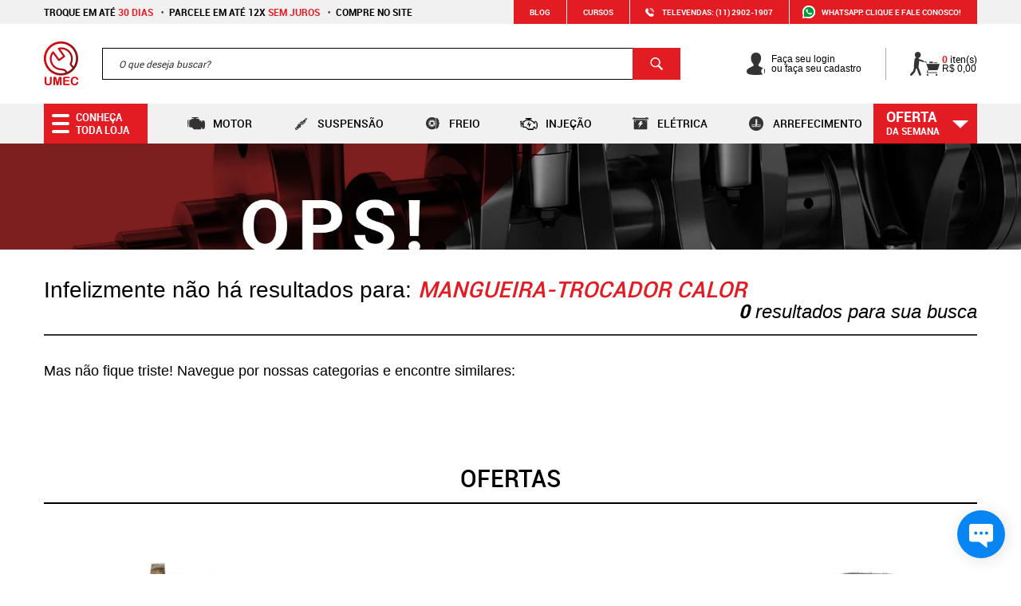

--- FILE ---
content_type: text/html; charset=utf-8
request_url: https://www.umec.com.br/Sistema/buscavazia?ft=Mangueira-trocador+Calor
body_size: 69905
content:
<!DOCTYPE HTML >
<html xmlns="http://www.w3.org/1999/xhtml" xmlns:vtex="http://www.vtex.com.br/2009/vtex-common" xmlns:vtex.cmc="http://www.vtex.com.br/2009/vtex-commerce">
  <head><meta name="language" content="pt-BR" />
<meta name="country" content="BRA" />
<meta name="currency" content="R$" />
<meta http-equiv="Content-Type" content="text/html;charset=utf-8" />
<meta name="description" content="Encontre as melhores opções de autopeças no site Umec! Aproveite as opções incríveis com parcelamento em até 12x sem juros! Entrega rápida e segura!" />
<meta name="Abstract" content="Mangueira-trocador Calor" />
<meta name="author" content="umec" />
<meta name="copyright" content="umec" />
<meta name="vtex-version" content="1.0.0.0" />
<meta http-equiv="pragma" content="no-cache" />
<meta name="viewport" content="width=device-width, initial-scale=1.0, user-scalable=no" /><link rel="shortcut icon" href="/arquivos/umec-favicon2.ico?v=636267265241000000" /><title>Sistema – UMEC</title><script type="text/javascript" language="javascript">var jscheckoutUrl = 'https://www.umec.com.br/checkout/#/cart';var jscheckoutAddUrl = 'https://www.umec.com.br/checkout/cart/add';var jscheckoutGiftListId = '';var jsnomeSite = 'umec';var jsnomeLoja = 'umec';var jssalesChannel = '1';var defaultStoreCurrency = 'R$';var localeInfo = {"CountryCode":"BRA","CultureCode":"pt-BR","CurrencyLocale":{"RegionDisplayName":"Brazil","RegionName":"BR","RegionNativeName":"Brasil","TwoLetterIsoRegionName":"BR","CurrencyEnglishName":"Brazilian Real","CurrencyNativeName":"Real","CurrencySymbol":"R$","ISOCurrencySymbol":"BRL","Locale":1046,"Format":{"CurrencyDecimalDigits":2,"CurrencyDecimalSeparator":",","CurrencyGroupSeparator":".","CurrencyGroupSize":3,"StartsWithCurrencySymbol":true},"FlagUrl":"http://www.geonames.org/flags/x/br.gif"}};</script> 
<script type="text/javascript" language="javascript">vtxctx = {"searchTerm":"Sistema","isOrder":"0","isCheck":"0","isCart":"0","actionType":"","actionValue":"","login":null,"url":"www.umec.com.br","transurl":"www.umec.com.br"};</script> 
<script language="javascript" src="https://io.vtex.com.br/front-libs/jquery/1.8.3/jquery-1.8.3.min.js?v=1.0.0.0"   type="text/javascript"></script>
<script language="javascript" src="https://umec.vteximg.com.br/scripts/swfobject.js?v=1.0.0.0"   type="text/javascript"></script>
<script language="javascript" src="https://umec.vteximg.com.br/scripts/vtex.ajax.wait.js?v=1.0.0.0"   type="text/javascript"></script>
<script language="javascript" src="https://umec.vteximg.com.br/scripts/vtex.common.js?v=1.0.0.0"   type="text/javascript"></script>
<script language="javascript" src="https://vtex.vtexassets.com/_v/public/assets/v1/npm/@vtex/render-extension-loader@0.1.6/lib/render-extension-loader.js?v=1.0.0.0"   type="text/javascript"></script>
<script language="javascript" src="https://io.vtex.com.br/rc/rc.js?v=1.0.0.0"   type="text/javascript"></script>
<script language="javascript" src="https://activity-flow.vtex.com/af/af.js?v=1.0.0.0"   type="text/javascript"></script>
<script language="javascript" src="https://umec.vteximg.com.br/scripts/vtex.tagmanager.helper.js?v=1.0.0.0"   type="text/javascript"></script>
<script language="javascript" src="https://io.vtex.com.br/portal-ui/v1.21.0/scripts/vtex-events-all.min.js?v=1.0.0.0"   type="text/javascript"></script>
<script language="javascript" src="https://io.vtex.com.br/portal-ui/v1.21.0/scripts/vtex-analytics.js?v=1.0.0.0"   type="text/javascript"></script>
<script language="javascript" src="https://io.vtex.com.br/front-libs/front-i18n/0.7.2/vtex-i18n.min.js?v=1.0.0.0"   type="text/javascript"></script>
<script language="javascript" src="https://io.vtex.com.br/front-libs/front-utils/3.0.8/underscore-extensions.js?v=1.0.0.0"   type="text/javascript"></script>
<script language="javascript" src="https://umec.vteximg.com.br/scripts/currency-format.min.js?v=1.0.0.0"   type="text/javascript"></script>
<script language="javascript" src="https://io.vtex.com.br/front-libs/dustjs-linkedin/2.3.5/dust-core-2.3.5.min.js?v=1.0.0.0"   type="text/javascript"></script>
<script language="javascript" src="https://io.vtex.com.br/vtex.js/v2.13.1/vtex.min.js?v=1.0.0.0"   type="text/javascript"></script>
<script language="javascript" src="https://io.vtex.com.br/vtex-id-ui/3.28.0/vtexid-jquery.min.js?v=1.0.0.0"   type="text/javascript"></script>
<script language="javascript" src="https://io.vtex.com.br/portal-plugins/2.9.13/js/portal-minicart-with-template.min.js?v=1.0.0.0"   type="text/javascript"></script>
<script language="javascript" src="https://umec.vteximg.com.br/scripts/jquery.ui.core.js?v=1.0.0.0"   type="text/javascript"></script>
<script language="javascript" src="https://umec.vteximg.com.br/scripts/autocomplete/jquery.ui.widget.js?v=1.0.0.0"   type="text/javascript"></script>
<script language="javascript" src="https://umec.vteximg.com.br/scripts/autocomplete/jquery.ui.position.js?v=1.0.0.0"   type="text/javascript"></script>
<script language="javascript" src="https://umec.vteximg.com.br/scripts/autocomplete/jquery.ui.autocomplete.js?v=1.0.0.0"   type="text/javascript"></script>
<script language="javascript" src="https://umec.vteximg.com.br/scripts/vtex.commerce.search.js?v=1.0.0.0"   type="text/javascript"></script>
<script language="javascript" src="https://umec.vteximg.com.br/scripts/vtex.viewpart.fulltextsearchbox.js?v=1.0.0.0"   type="text/javascript"></script>
<script language="javascript" src="https://io.vtex.com.br/portal-plugins/2.9.13/js/portal-template-as-modal.min.js?v=1.0.0.0"   type="text/javascript"></script>
<script language="javascript" src="https://io.vtex.com.br/portal-plugins/2.9.13/js/portal-sku-selector-with-template-v2.min.js?v=1.0.0.0"   type="text/javascript"></script>
<script language="javascript" src="https://umec.vteximg.com.br/scripts/vtex.cookie.js?v=1.0.0.0"   type="text/javascript"></script>
<script language="javascript" src="https://umec.vteximg.com.br/scripts/jquery.pager.js?v=1.0.0.0"   type="text/javascript"></script>
<script language="javascript" src="https://umec.vteximg.com.br/scripts/vtex.viewpart.newsletter.js?v=1.0.0.0"   type="text/javascript"></script>
<link href="/arquivos/font-store.css?v=636169611324030000" rel="stylesheet" type="text/css" media="all" /><link href="/arquivos/gt-general.min.css?v=636918864926870000" rel="stylesheet" type="text/css" media="all" /><script async="true" src="https://pagead2.googlesyndication.com/pagead/js/adsbygoogle.js"></script><script>
  (adsbygoogle = window.adsbygoogle || []).push({
    google_ad_client: "ca-pub-8156828770560462",
    enable_page_level_ads: true
  });
</script><script language="javascript">var ___scriptPathTransac = '';</script><script language="javascript">var ___scriptPath = '';</script>
<!-- Start - WebAnalyticsViewPart -->
<script> var defaultUtmFromFolder = '';</script>
<!-- CommerceContext.Current.VirtualFolder.Name: buscavazia -->

<script>
vtex.events.addData({"pageCategory":"buscavazia","pageDepartment":null,"pageUrl":"http://www.umec.com.br/Sistema/buscavazia?ft=Mangueira-trocador Calor","pageTitle":"Sistema – UMEC","skuStockOutFromShelf":[],"skuStockOutFromProductDetail":[],"shelfProductIds":["127832","146963","165699","179855","126825","190315","2739","4394","9725","10106","1654","3870","27490","32544","28107","18318"],"accountName":"umec","pageFacets":[]});
</script>

<script>
(function(w,d,s,l,i){w[l]=w[l]||[];w[l].push({'gtm.start':
                            new Date().getTime(),event:'gtm.js'});var f=d.getElementsByTagName(s)[0],
                            j=d.createElement(s),dl=l!='dataLayer'?'&l='+l:'';j.async=true;j.src=
                            '//www.googletagmanager.com/gtm.js?id='+i+dl;f.parentNode.insertBefore(j,f);
                            })(window,document,'script','dataLayer','GTM-MSMMC52');
</script>

<script>
var helper = new vtexTagManagerHelper('otherView'); helper.init();
</script>

<!-- End - WebAnalyticsViewPart -->
<link rel="canonical" href="https://www.umec.com.br/sistema" /></head>
  <body class="busca-vazio"><div class="ajax-content-loader" rel="/no-cache/callcenter/disclaimer"></div><!-- topbar --><div id="topbar" class="ext"><div class="tpl-1"><div class="col-left"><ul class="line nav-help"><!--
          <li class="first"><a href="/suporte/como-comprar">Como comprar</a></li>
          <li><a href="/institucional/quem-somos">Quem somos</a></li>          
          <li><a href="/suporte/entrega">Entrega</a></li>
          <li><a href="/suporte/formas-de-pagamento">Formas de pagamento</a></li>
          --><li class="first"><a href="/suporte/troca-e-devolucao">Troque em até <span>30 dias</span></a></li><li><a href="/suporte/formas-de-pagamento">Parcele em até 12x <span>sem juros</span></a></li><li><a href="/institucional/nossas-lojas">Compre no site</a></li></ul></div><div class="col-right"><ul class="line nav-phone"><li class="cursos"><a href="https://cursos.umec.com.br/category/noticia/" title="Cursos UMEC" target="_blank">Blog</a></li><li class="cursos"><a href="https://cursos.umec.com.br/#cursos" title="Cursos UMEC" target="_blank">Cursos</a></li><li><a href="tel:+551129021907" title="Ligar"><span class="ico eq00"></span> Televendas:  (11) 2902-1907</a></li><li><a href="https://api.whatsapp.com/send?1=pt_BR&amp;phone=551129021907" title="WHATSAPP: Clique e fale conosco!"><span class="ico eq01"></span>WHATSAPP: Clique e fale conosco!</a></li></ul></div></div></div><!-- topbar --><!-- topo --><div class="my_login" style="display: none"><script>
                                    $(document).ready(function () {
                                        vtexid.setScope('61ac8b62-ddbd-47af-b53a-3d3048e25070');
                                        vtexid.setScopeName('umec');
                                        $('body').on('click', '#login', function () {
                                            vtexid.start(
                                                    {
                                                        returnUrl: '/Sistema/buscavazia?ft=Mangueira-trocador+Calor',
                                                        userEmail: '',
                                                        locale: 'pt-BR',
                                                        forceReload: false
                                                    });
                                        });
                                    });
                                   </script><div class="ajax-content-loader" rel="/no-cache/user/welcome"></div></div><header><div id="header" class="ext"><div class="tpl-1"><div class="hide gt-monta-busca"><div class="menu-departamento"><span class="rt"></span><span class="rb"></span><h3 class="arrefecimento"><span></span><a class="menu-item-texto" href="https://www.umec.com.br/arrefecimento">Arrefecimento</a></h3><ul class="arrefecimento"><li><a href="https://www.umec.com.br/arrefecimento/conector-coletor-resfriamento-motor">Conector Coletor Resfriamento Motor</a></li><li><a href="https://www.umec.com.br/arrefecimento/conector-sensor-temperatura">Conector Sensor Temperatura</a></li><li><a href="https://www.umec.com.br/arrefecimento/cotovelo-valvula-termostatica">Cotovelo Válvula Termostática</a></li><li><a href="https://www.umec.com.br/arrefecimento/coxim-radiador">Coxim Radiador</a></li><li><a href="https://www.umec.com.br/arrefecimento/dreno-escoamento-d-agua">Dreno Escoamento D'Água</a></li><li><a href="https://www.umec.com.br/arrefecimento/flange-d-agua">Flange D'Água</a></li><li><a href="https://www.umec.com.br/arrefecimento/flange-sensor-temperatura">Flange Sensor Temperatura</a></li><li><a href="https://www.umec.com.br/arrefecimento/flange-termostato">Flange Termostato</a></li><li><a href="https://www.umec.com.br/arrefecimento/flange-termostato-bomba-d-agua">Flange Termostato Bomba D'Água</a></li><li><a href="https://www.umec.com.br/arrefecimento/flange-valvula-termostatica">Flange Válvula Termostática</a></li><li><a href="https://www.umec.com.br/arrefecimento/guarnicao-bomba">Guarnição Bomba</a></li><li><a href="https://www.umec.com.br/arrefecimento/guarnicao-reservatorio-d-agua">Guarnição Reservatório D'Água</a></li><li><a href="https://www.umec.com.br/arrefecimento/kit-fixacao-valvula-termostatica">Kit Fixação Válvula Termostática</a></li><li><a href="https://www.umec.com.br/arrefecimento/radiador">Radiador</a></li><li><a href="https://www.umec.com.br/arrefecimento/reservatorio-limpador-para-brisa">Reservatório Limpador Para-Brisa</a></li><li><a href="https://www.umec.com.br/arrefecimento/reservatorio-radiador">Reservatório Radiador</a></li><li><a href="https://www.umec.com.br/arrefecimento/tampa-do-radiador">Tampa Do Radiador</a></li><li><a href="https://www.umec.com.br/arrefecimento/tampa-reservatorio-limpador">Tampa Reservatório Limpador</a></li><li><a href="https://www.umec.com.br/arrefecimento/tomada-ar">Tomada Ar</a></li><li><a href="https://www.umec.com.br/arrefecimento/tubo-refrigeracao">Tubo Refrigeração</a></li><li><a href="https://www.umec.com.br/arrefecimento/valvula-termostatica">Válvula Termostática</a></li><li><a href="https://www.umec.com.br/arrefecimento/flange-bocal-radiador">Flange Bocal Radiador</a></li><li><a href="https://www.umec.com.br/arrefecimento/motor-ventoinha">Motor Ventoinha</a></li><li><a href="https://www.umec.com.br/arrefecimento/tampa">Tampa</a></li><li><a href="https://www.umec.com.br/arrefecimento/flange">Flange</a></li></ul><h3 class="cabo even"><span></span><a class="menu-item-texto" href="https://www.umec.com.br/cabo">Cabo</a></h3><ul class="cabo even"><li><a href="https://www.umec.com.br/cabo/cabo-afogador">Cabo Afogador</a></li><li><a href="https://www.umec.com.br/cabo/cabo-acelerador">Cabo Acelerador</a></li><li><a href="https://www.umec.com.br/cabo/cabo-banco">Cabo Banco</a></li><li><a href="https://www.umec.com.br/cabo/cabo-capo">Cabo Capô</a></li><li><a href="https://www.umec.com.br/cabo/cabo-embreagem">Cabo Embreagem</a></li><li><a href="https://www.umec.com.br/cabo/cabo-engate-marchas">Cabo Engate Marchas</a></li><li><a href="https://www.umec.com.br/cabo/cabo-engate-selecao">Cabo Engate Seleção</a></li><li><a href="https://www.umec.com.br/cabo/cabo-freio-mao">Cabo Freio Mão</a></li><li><a href="https://www.umec.com.br/cabo/cabo-massa">Cabo Massa</a></li><li><a href="https://www.umec.com.br/cabo/cabo-negativo">Cabo Negativo</a></li><li><a href="https://www.umec.com.br/cabo/cabo-porta">Cabo Porta</a></li><li><a href="https://www.umec.com.br/cabo/cabo-porta-malas">Cabo Porta-Malas</a></li><li><a href="https://www.umec.com.br/cabo/cabo-selecao-marchas">Cabo Seleção Marchas</a></li><li><a href="https://www.umec.com.br/cabo/cabo-tampa-traseira">Cabo Tampa Traseira</a></li><li><a href="https://www.umec.com.br/cabo/cabo-transferencia">Cabo Transferência</a></li><li><a href="https://www.umec.com.br/cabo/cabo-vela-supressivo">Cabo Vela Supressivo</a></li><li><a href="https://www.umec.com.br/cabo/cabo-velocimetro">Cabo Velocímetro</a></li><li><a href="https://www.umec.com.br/cabo/diversos">Diversos</a></li></ul><h3 class="freio"><span></span><a class="menu-item-texto" href="https://www.umec.com.br/freio">Freio</a></h3><ul class="freio"><li><a href="https://www.umec.com.br/freio/alavanca-de-freio-de-mao">Alavanca de Freio de Mão</a></li><li><a href="https://www.umec.com.br/freio/cilindro-mestre-freio">Cilindro Mestre Freio</a></li><li><a href="https://www.umec.com.br/freio/cilindro-roda">Cilindro Roda</a></li><li><a href="https://www.umec.com.br/freio/cotovelo-cilindro-mestre">Cotovelo Cilindro Mestre</a></li><li><a href="https://www.umec.com.br/freio/cubo-roda">Cubo Roda</a></li><li><a href="https://www.umec.com.br/freio/disco-freio">Disco Freio</a></li><li><a href="https://www.umec.com.br/freio/flexivel-freio">Flexível Freio</a></li><li><a href="https://www.umec.com.br/freio/fluido-freio">Fluído Freio</a></li><li><a href="https://www.umec.com.br/freio/haste-freio-mao">Haste Freio Mão</a></li><li><a href="https://www.umec.com.br/freio/haste-sapata-freio">Haste Sapata Freio</a></li><li><a href="https://www.umec.com.br/freio/kit-reparo-alavanca-freio-mao">Kit Reparo Alavanca Freio Mão</a></li><li><a href="https://www.umec.com.br/freio/pastilha-freio">Pastilha Freio</a></li><li><a href="https://www.umec.com.br/freio/regulador-freio">Regulador Freio</a></li><li><a href="https://www.umec.com.br/freio/regulador-pressao">Regulador Pressão</a></li><li><a href="https://www.umec.com.br/freio/reparo-centralizador-patim">Reparo Centralizador Patim</a></li><li><a href="https://www.umec.com.br/freio/reparo-freio">Reparo Freio</a></li><li><a href="https://www.umec.com.br/freio/reparo-molas-sapata">Reparo Molas Sapata</a></li><li><a href="https://www.umec.com.br/freio/reparo-pinca">Reparo Pinça</a></li><li><a href="https://www.umec.com.br/freio/reservatorio-oleo-freio">Reservatório Óleo Freio</a></li><li><a href="https://www.umec.com.br/freio/sapata-freio">Sapata Freio</a></li><li><a href="https://www.umec.com.br/freio/servo-freio">Servo Freio</a></li><li><a href="https://www.umec.com.br/freio/tambor-freio">Tambor Freio</a></li><li><a href="https://www.umec.com.br/freio/valvula-equalizadora">Válvula Equalizadora</a></li><li><a href="https://www.umec.com.br/freio/valvula-reguladora-pressao">Válvula Reguladora Pressão</a></li><li><a href="https://www.umec.com.br/freio/mancal-roda">Mancal Roda</a></li><li><a href="https://www.umec.com.br/freio/pinca">Pinça</a></li><li><a href="https://www.umec.com.br/freio/diversos">Diversos</a></li></ul><h3 class="cambio even"><span></span><a class="menu-item-texto" href="https://www.umec.com.br/cambio">Câmbio</a></h3><ul class="cambio even"><li><a href="https://www.umec.com.br/cambio/acoplamento-cambio">Acoplamento Câmbio</a></li><li><a href="https://www.umec.com.br/cambio/alavanca-cambio">Alavanca Câmbio</a></li><li><a href="https://www.umec.com.br/cambio/alavanca-seletora">Alavanca Seletora</a></li><li><a href="https://www.umec.com.br/cambio/alavanca-trambulador">Alavanca Trambulador</a></li><li><a href="https://www.umec.com.br/cambio/anel-sincronizado">Anel Sincronizado</a></li><li><a href="https://www.umec.com.br/cambio/atuador-embreagem">Atuador Embreagem</a></li><li><a href="https://www.umec.com.br/cambio/bucha-alavanca-cambio">Bucha Alavanca Câmbio</a></li><li><a href="https://www.umec.com.br/cambio/caixa-rotula">Caixa Rótula</a></li><li><a href="https://www.umec.com.br/cambio/cilindro-auxiliar-embreagem">Cilindro Auxiliar Embreagem</a></li><li><a href="https://www.umec.com.br/cambio/cilindro-mestre-embreagem">Cilindro Mestre Embreagem</a></li><li><a href="https://www.umec.com.br/cambio/coroa-pinhao">Coroa Pinhão</a></li><li><a href="https://www.umec.com.br/cambio/coxim-cambio">Coxim Câmbio</a></li><li><a href="https://www.umec.com.br/cambio/cupula-alavanca-cambio">Cúpula Alavanca Câmbio</a></li><li><a href="https://www.umec.com.br/cambio/eixo-embreagem">Eixo Embreagem</a></li><li><a href="https://www.umec.com.br/cambio/embreagem-distribuidor">Embreagem Distribuidor</a></li><li><a href="https://www.umec.com.br/cambio/flexivel-embreagem">Flexível Embreagem</a></li><li><a href="https://www.umec.com.br/cambio/garfo-embreagem">Garfo Embreagem</a></li><li><a href="https://www.umec.com.br/cambio/guia-rolamento-embreagem">Guia Rolamento Embreagem</a></li><li><a href="https://www.umec.com.br/cambio/haste-trambulador">Haste Trambulador</a></li><li><a href="https://www.umec.com.br/cambio/kit-alavanca-cambio">Kit Alavanca Câmbio</a></li><li><a href="https://www.umec.com.br/cambio/kit-embreagem">Kit Embreagem</a></li><li><a href="https://www.umec.com.br/cambio/kit-haste-trambulador">Kit Haste Trambulador</a></li><li><a href="https://www.umec.com.br/cambio/kit-reparo-tpa-cambio">Kit Reparo Tpa Câmbio</a></li><li><a href="https://www.umec.com.br/cambio/kit-reparo-trambulador">Kit Reparo Trambulador</a></li><li><a href="https://www.umec.com.br/cambio/liame-trambulador">Liame Trambulador</a></li><li><a href="https://www.umec.com.br/cambio/ponta-cabo-seletor">Ponta Cabo Seletor</a></li><li><a href="https://www.umec.com.br/cambio/reparo-alavanca-cambio">Reparo Alavanca Câmbio</a></li><li><a href="https://www.umec.com.br/cambio/rolamento-semi-eixo-cambio">Rolamento Semi Eixo Câmbio</a></li><li><a href="https://www.umec.com.br/cambio/setor-caixa-mudancas">Setor Caixa Mudanças</a></li><li><a href="https://www.umec.com.br/cambio/tampa-seletora-cambio">Tampa Seletora Câmbio</a></li><li><a href="https://www.umec.com.br/cambio/tubo-flexivel-embreagem">Tubo Flexível Embreagem</a></li><li><a href="https://www.umec.com.br/cambio/reparo-trambulador">Reparo Trambulador</a></li><li><a href="https://www.umec.com.br/cambio/diversos">Diversos</a></li><li><a href="https://www.umec.com.br/cambio/diversos">Diversos</a></li></ul><h3 class="chassi-e-carroceria"><span></span><a class="menu-item-texto" href="https://www.umec.com.br/chassi-e-carroceria">Chassi e Carroceria</a></h3><ul class="chassi-e-carroceria"><li><a href="https://www.umec.com.br/chassi-e-carroceria/alavanca-cabo-capo">Alavanca Cabo Capô</a></li><li><a href="https://www.umec.com.br/chassi-e-carroceria/amortecedor-porta-malas">Amortecedor Porta Malas</a></li><li><a href="https://www.umec.com.br/chassi-e-carroceria/bucha-carretel-pedal-acelerador">Bucha Carretel Pedal Acelerador</a></li><li><a href="https://www.umec.com.br/chassi-e-carroceria/calco-camisa">Calço Camisa</a></li><li><a href="https://www.umec.com.br/chassi-e-carroceria/calco-carburador">Calço Carburador</a></li><li><a href="https://www.umec.com.br/chassi-e-carroceria/calco-carroceria">Calço Carroceria</a></li><li><a href="https://www.umec.com.br/chassi-e-carroceria/calco-mola">Calço Mola</a></li><li><a href="https://www.umec.com.br/chassi-e-carroceria/calco-travessa">Calço Travessa</a></li><li><a href="https://www.umec.com.br/chassi-e-carroceria/catraca-pedal-embreagem">Catraca Pedal Embreagem</a></li><li><a href="https://www.umec.com.br/chassi-e-carroceria/cilindro-pedal-embreagem">Cilindro Pedal Embreagem</a></li><li><a href="https://www.umec.com.br/chassi-e-carroceria/eixo-pedal-embreagem">Eixo Pedal Embreagem</a></li><li><a href="https://www.umec.com.br/chassi-e-carroceria/palheta-limpador-para-brisa">Palheta Limpador Para-Brisa</a></li><li><a href="https://www.umec.com.br/chassi-e-carroceria/pedal-acelerador">Pedal Acelerador</a></li><li><a href="https://www.umec.com.br/chassi-e-carroceria/pedal-embreagem">Pedal Embreagem</a></li><li><a href="https://www.umec.com.br/chassi-e-carroceria/bucha-barra-direcao">Bucha Barra Direção</a></li><li><a href="https://www.umec.com.br/chassi-e-carroceria/capo">Capô</a></li><li><a href="https://www.umec.com.br/chassi-e-carroceria/diversos">Diversos</a></li></ul><h3 class="direcao even"><span></span><a class="menu-item-texto" href="https://www.umec.com.br/direcao">Direção</a></h3><ul class="direcao even"><li><a href="https://www.umec.com.br/direcao/articulacao-coluna-direcao">Articulação Coluna Direção</a></li><li><a href="https://www.umec.com.br/direcao/borracha-caixa-direcao">Borracha Caixa Direção</a></li><li><a href="https://www.umec.com.br/direcao/bucha-caixa-direcao">Bucha Caixa Direção</a></li><li><a href="https://www.umec.com.br/direcao/caixa-direcao">Caixa Direção</a></li><li><a href="https://www.umec.com.br/direcao/kit-coifa-caixa-direcao">Kit Coifa Caixa Direção</a></li><li><a href="https://www.umec.com.br/direcao/trava-direcao">Trava Direção</a></li><li><a href="https://www.umec.com.br/direcao/tucho-caixa-direcao">Tucho Caixa Direção</a></li></ul><h3 class="eletrica"><span></span><a class="menu-item-texto" href="https://www.umec.com.br/eletrica">Elétrica</a></h3><ul class="eletrica"><li><a href="https://www.umec.com.br/eletrica/anel-distribuidor">Anel Distribuidor</a></li><li><a href="https://www.umec.com.br/eletrica/anel-eixo-distribuidor">Anel Eixo Distribuidor</a></li><li><a href="https://www.umec.com.br/eletrica/bomba-eletrica">Bomba Elétrica</a></li><li><a href="https://www.umec.com.br/eletrica/buzina-caracol">Buzina Caracol</a></li><li><a href="https://www.umec.com.br/eletrica/buzina-eletromagnetica">Buzina Eletromagnética</a></li><li><a href="https://www.umec.com.br/eletrica/carvao-distribuidor">Carvão Distribuidor</a></li><li><a href="https://www.umec.com.br/eletrica/chicote-bulldog-macho">Chicote Bulldog Macho</a></li><li><a href="https://www.umec.com.br/eletrica/chicote-ignicao-eletronica">Chicote Ignição Eletrônica</a></li><li><a href="https://www.umec.com.br/eletrica/chicote--reparo">Chicote  Reparo</a></li><li><a href="https://www.umec.com.br/eletrica/condensador-distribuidor">Condensador Distribuidor</a></li><li><a href="https://www.umec.com.br/eletrica/eletrobomba-lavador-para-brisa">Eletrobomba Lavador Para-brisa</a></li><li><a href="https://www.umec.com.br/eletrica/eletrobomba-reservatorio">Eletrobomba Reservatório</a></li><li><a href="https://www.umec.com.br/eletrica/eletroventilador-radiador">Eletroventilador Radiador</a></li><li><a href="https://www.umec.com.br/eletrica/fusivel-engate-lamina">Fusível Engate Lâmina</a></li><li><a href="https://www.umec.com.br/eletrica/fusivel-midi">Fusível Midi</a></li><li><a href="https://www.umec.com.br/eletrica/fusivel-mini-engate-lamina">Fusível Mini-Engate Lâmina</a></li><li><a href="https://www.umec.com.br/eletrica/fusivel-vidro">Fusível Vidro</a></li><li><a href="https://www.umec.com.br/eletrica/interruptor-freio">Interruptor Freio</a></li><li><a href="https://www.umec.com.br/eletrica/interruptor-oleo">Interruptor Óleo</a></li><li><a href="https://www.umec.com.br/eletrica/interruptor-pressao-oleo-direcao-hidraulica">Interruptor Pressão Óleo Direção Hidráulica</a></li><li><a href="https://www.umec.com.br/eletrica/interruptor-re">Interruptor Ré</a></li><li><a href="https://www.umec.com.br/eletrica/kit-fusiveis">Kit Fusíveis</a></li><li><a href="https://www.umec.com.br/eletrica/lampada-farol">Lâmpada Farol</a></li><li><a href="https://www.umec.com.br/eletrica/lampada-freio">Lâmpada Freio</a></li><li><a href="https://www.umec.com.br/eletrica/lampada-painel">Lâmpada Painel</a></li><li><a href="https://www.umec.com.br/eletrica/lampada-pisca">Lâmpada Pisca</a></li><li><a href="https://www.umec.com.br/eletrica/lampada-sinalizacao">Lâmpada Sinalização</a></li><li><a href="https://www.umec.com.br/eletrica/modulo-ignicao">Módulo Ignição</a></li><li><a href="https://www.umec.com.br/eletrica/regulador-voltagem">Regulador Voltagem</a></li><li><a href="https://www.umec.com.br/eletrica/rotor-distribuidor">Rotor Distribuidor</a></li><li><a href="https://www.umec.com.br/eletrica/sensor-detonacao">Sensor Detonação</a></li><li><a href="https://www.umec.com.br/eletrica/sensor-fase">Sensor Fase</a></li><li><a href="https://www.umec.com.br/eletrica/sensor-hall">Sensor Hall</a></li><li><a href="https://www.umec.com.br/eletrica/sensor-pressao-map">Sensor Pressão MAP</a></li><li><a href="https://www.umec.com.br/eletrica/sensor-nivel-combustivel">Sensor Nível Combustível</a></li><li><a href="https://www.umec.com.br/eletrica/sensor-nivel-reservatorio">Sensor Nível Reservatório</a></li><li><a href="https://www.umec.com.br/eletrica/sensor-partida-frio">Sensor Partida Frio</a></li><li><a href="https://www.umec.com.br/eletrica/sensor-posicao-pedal-acelerador">Sensor Posição Pedal Acelerador</a></li><li><a href="https://www.umec.com.br/eletrica/sensor-posicao-borboleta">Sensor Posição Borboleta</a></li><li><a href="https://www.umec.com.br/eletrica/sensor-rotacao">Sensor Rotação</a></li><li><a href="https://www.umec.com.br/eletrica/sensor-temperatura">Sensor Temperatura</a></li><li><a href="https://www.umec.com.br/eletrica/sensor-velocidade">Sensor Velocidade</a></li><li><a href="https://www.umec.com.br/eletrica/sonda-lambda">Sonda Lambda</a></li><li><a href="https://www.umec.com.br/eletrica/termo-interruptor--cebolao-">Termo-Interruptor (Cebolão)</a></li><li><a href="https://www.umec.com.br/eletrica/vela-ignicao">Vela Ignição</a></li><li><a href="https://www.umec.com.br/eletrica/buzina-paquerinha">Buzina Paquerinha</a></li><li><a href="https://www.umec.com.br/eletrica/sensor-posicao-cambio">Sensor Posição Câmbio</a></li><li><a href="https://www.umec.com.br/eletrica/sensor-cht">Sensor CHT</a></li><li><a href="https://www.umec.com.br/eletrica/sensor-abs">Sensor ABS</a></li><li><a href="https://www.umec.com.br/eletrica/sensor-pedal-freio">Sensor Pedal Freio</a></li><li><a href="https://www.umec.com.br/eletrica/sensor-pedal-embreagem">Sensor Pedal Embreagem</a></li><li><a href="https://www.umec.com.br/eletrica/sensores">Sensores</a></li><li><a href="https://www.umec.com.br/eletrica/motor-limpador-do-parabrisa">Motor Limpador do Parabrisa</a></li><li><a href="https://www.umec.com.br/eletrica/interruptor">Interruptor</a></li><li><a href="https://www.umec.com.br/eletrica/diversos">Diversos</a></li></ul><h3 class="escapamento even"><span></span><a class="menu-item-texto" href="https://www.umec.com.br/escapamento">Escapamento</a></h3><ul class="escapamento even"><li><a href="https://www.umec.com.br/escapamento/bengala-escapamento">Bengala Escapamento</a></li><li><a href="https://www.umec.com.br/escapamento/coletor-escapamento">Coletor Escapamento</a></li><li><a href="https://www.umec.com.br/escapamento/coxim-escapamento">Coxim Escapamento</a></li><li><a href="https://www.umec.com.br/escapamento/gaxeta-saida-escapamento">Gaxeta Saída Escapamento</a></li></ul><h3 class="fixacao"><span></span><a class="menu-item-texto" href="https://www.umec.com.br/fixacao">Fixação</a></h3><ul class="fixacao"><li><a href="https://www.umec.com.br/fixacao/abracadeira-escapamento">Abraçadeira Escapamento</a></li><li><a href="https://www.umec.com.br/fixacao/abracadeira-radial">Abraçadeira Radial</a></li><li><a href="https://www.umec.com.br/fixacao/abracadeira-rosca-sem-fim">Abraçadeira Rosca Sem Fim</a></li><li><a href="https://www.umec.com.br/fixacao/abracadeira-tipo-mola">Abraçadeira Tipo Mola</a></li><li><a href="https://www.umec.com.br/fixacao/abracadeira-tipo-simplex">Abraçadeira Tipo Simplex</a></li><li><a href="https://www.umec.com.br/fixacao/conexao-coletor-admissao">Conexão Coletor Admissão</a></li><li><a href="https://www.umec.com.br/fixacao/conexao-cotovelo">Conexão Cotovelo</a></li><li><a href="https://www.umec.com.br/fixacao/conexao-rapida">Conexão Rápida</a></li><li><a href="https://www.umec.com.br/fixacao/conexao-rapida-radiador">Conexão Rápida Radiador</a></li><li><a href="https://www.umec.com.br/fixacao/conexao-t">Conexão T</a></li><li><a href="https://www.umec.com.br/fixacao/parafuso-cabecote">Parafuso Cabeçote</a></li><li><a href="https://www.umec.com.br/fixacao/parafuso-roda">Parafuso Roda</a></li><li><a href="https://www.umec.com.br/fixacao/parafuso-sangrador">Parafuso Sangrador</a></li><li><a href="https://www.umec.com.br/fixacao/porca-fixacao-bomba-combustivel">Porca Fixação Bomba Combustível</a></li><li><a href="https://www.umec.com.br/fixacao/porca-quadro-motor">Porca Quadro Motor</a></li><li><a href="https://www.umec.com.br/fixacao/porca-roda">Porca Roda</a></li><li><a href="https://www.umec.com.br/fixacao/porca-volante-motor">Porca Volante Motor</a></li><li><a href="https://www.umec.com.br/fixacao/quick-conector">Quick Conector</a></li><li><a href="https://www.umec.com.br/fixacao/suporte-alternador">Suporte Alternador</a></li><li><a href="https://www.umec.com.br/fixacao/suporte-bandeja">Suporte Bandeja</a></li><li><a href="https://www.umec.com.br/fixacao/suporte-barra-estabilizadora">Suporte Barra Estabilizadora</a></li><li><a href="https://www.umec.com.br/fixacao/suporte-bomba-ar-condicionado">Suporte Bomba Ar Condicionado</a></li><li><a href="https://www.umec.com.br/fixacao/suporte-caixa-direcao">Suporte Caixa Direção</a></li><li><a href="https://www.umec.com.br/fixacao/suporte-cambio">Suporte Câmbio</a></li><li><a href="https://www.umec.com.br/fixacao/suporte-capa-correia-dentada">Suporte Capa Correia Dentada</a></li><li><a href="https://www.umec.com.br/fixacao/suporte-da-alavanca">Suporte da Alavanca</a></li><li><a href="https://www.umec.com.br/fixacao/suporte-do-rolamento">Suporte do Rolamento</a></li><li><a href="https://www.umec.com.br/fixacao/suporte-feixe-molas">Suporte Feixe Molas</a></li><li><a href="https://www.umec.com.br/fixacao/suporte-motor">Suporte Motor</a></li><li><a href="https://www.umec.com.br/fixacao/suporte-radiador">Suporte Radiador</a></li><li><a href="https://www.umec.com.br/fixacao/suporte-regulador-pressao">Suporte Regulador Pressão</a></li><li><a href="https://www.umec.com.br/fixacao/suporte-sensor-rotacao">Suporte Sensor Rotação</a></li><li><a href="https://www.umec.com.br/fixacao/trava-rosca-parafuso">Trava Rosca Parafuso</a></li><li><a href="https://www.umec.com.br/fixacao/suporte">Suporte</a></li><li><a href="https://www.umec.com.br/fixacao/kit-fixacao">Kit Fixação</a></li><li><a href="https://www.umec.com.br/fixacao/diversos">Diversos</a></li></ul><h3 class="injecao even"><span></span><a class="menu-item-texto" href="https://www.umec.com.br/injecao">Injeção</a></h3><ul class="injecao even"><li><a href="https://www.umec.com.br/injecao/agulha-carburador">Agulha Carburador</a></li><li><a href="https://www.umec.com.br/injecao/anel-coletor-admissao">Anel Coletor Admissão</a></li><li><a href="https://www.umec.com.br/injecao/anti-chama">Anti-Chama</a></li><li><a href="https://www.umec.com.br/injecao/atuador-marcha-lenta">Atuador Marcha Lenta</a></li><li><a href="https://www.umec.com.br/injecao/bico-injetor">Bico Injetor</a></li><li><a href="https://www.umec.com.br/injecao/bobina-impulsora">Bobina Impulsora</a></li><li><a href="https://www.umec.com.br/injecao/boia-tubular">Bóia Tubular</a></li><li><a href="https://www.umec.com.br/injecao/chicote-bico-injetor">Chicote Bico Injetor</a></li><li><a href="https://www.umec.com.br/injecao/coletor-admissao">Coletor Admissão</a></li><li><a href="https://www.umec.com.br/injecao/conjunto-capsula">Conjunto Cápsula</a></li><li><a href="https://www.umec.com.br/injecao/conjunto-dash-pot">Conjunto Dash-Pot</a></li><li><a href="https://www.umec.com.br/injecao/conjunto-defletor">Conjunto Defletor</a></li><li><a href="https://www.umec.com.br/injecao/conjunto-desafogador">Conjunto Desafogador</a></li><li><a href="https://www.umec.com.br/injecao/conjunto-marcha-lenta">Conjunto Marcha Lenta</a></li><li><a href="https://www.umec.com.br/injecao/corpo-borboleta">Corpo Borboleta</a></li><li><a href="https://www.umec.com.br/injecao/defletor-anti-chama">Defletor Anti-Chama</a></li><li><a href="https://www.umec.com.br/injecao/defletor-tampa-valvulas">Defletor Tampa Válvulas</a></li><li><a href="https://www.umec.com.br/injecao/desborbulhador">Desborbulhador</a></li><li><a href="https://www.umec.com.br/injecao/diafragma-carburador">Diafragma Carburador</a></li><li><a href="https://www.umec.com.br/injecao/diafragma-desafogador">Diafragma Desafogador</a></li><li><a href="https://www.umec.com.br/injecao/diafragma-pressao">Diafragma Pressão</a></li><li><a href="https://www.umec.com.br/injecao/diafragma-tampa-valvulas">Diafragma Tampa Válvulas</a></li><li><a href="https://www.umec.com.br/injecao/diafragma-valvula-maxima">Diafragma Válvula Máxima</a></li><li><a href="https://www.umec.com.br/injecao/flange-carburador">Flange Carburador</a></li><li><a href="https://www.umec.com.br/injecao/jogo-modulo-injecao">Jogo Módulo Injeção</a></li><li><a href="https://www.umec.com.br/injecao/kit-aneis-tampa-valvula">Kit Anéis Tampa Válvula</a></li><li><a href="https://www.umec.com.br/injecao/kit-anel-sinterizado">Kit Anel Sinterizado</a></li><li><a href="https://www.umec.com.br/injecao/kit-carburador">Kit Carburador</a></li><li><a href="https://www.umec.com.br/injecao/kit-distribuicao">Kit Distribuição</a></li><li><a href="https://www.umec.com.br/injecao/kit-tampa-valvulas">Kit Tampa Válvulas</a></li><li><a href="https://www.umec.com.br/injecao/platinado">Platinado</a></li><li><a href="https://www.umec.com.br/injecao/pos-pneumatico">Pós Pneumático</a></li><li><a href="https://www.umec.com.br/injecao/refil-flauta-injecao">Refil Flauta Injeção</a></li><li><a href="https://www.umec.com.br/injecao/reparo-bico-injetor">Reparo Bico Injetor</a></li><li><a href="https://www.umec.com.br/injecao/tampa-diafragma">Tampa Diafragma</a></li><li><a href="https://www.umec.com.br/injecao/tampa-distribuidor">Tampa Distribuidor</a></li><li><a href="https://www.umec.com.br/injecao/tubo-corrugado">Tubo Corrugado</a></li><li><a href="https://www.umec.com.br/injecao/tubo-distribuidor">Tubo Distribuidor</a></li><li><a href="https://www.umec.com.br/injecao/tubo-flexivel-combustivel">Tubo Flexível Combustível</a></li><li><a href="https://www.umec.com.br/injecao/unidade-amortecimento-eletronico">Unidade Amortecimento Eletrônico</a></li><li><a href="https://www.umec.com.br/injecao/valvula-ar-quente">Válvula Ar Quente</a></li><li><a href="https://www.umec.com.br/injecao/valvula-canister">Válvula Canister</a></li><li><a href="https://www.umec.com.br/injecao/valvula-solenoide">Válvula Solenóide</a></li><li><a href="https://www.umec.com.br/injecao/conector">Conector</a></li><li><a href="https://www.umec.com.br/injecao/defletor-respiro">Defletor Respiro</a></li><li><a href="https://www.umec.com.br/injecao/diversos">Diversos</a></li></ul><h3 class="motor"><span></span><a class="menu-item-texto" href="https://www.umec.com.br/motor">Motor</a></h3><ul class="motor"><li><a href="https://www.umec.com.br/motor/correia-poly-v">Correia Poly V</a></li><li><a href="https://www.umec.com.br/motor/correia-dentada">Correia Dentada</a></li><li><a href="https://www.umec.com.br/motor/correia-v">Correia V</a></li><li><a href="https://www.umec.com.br/motor/kit-capa-protecao-correia">Kit Capa Proteção Correia</a></li><li><a href="https://www.umec.com.br/motor/kit-distribuicao-correia">Kit Distribuição Correia</a></li><li><a href="https://www.umec.com.br/motor/filtro-ar">Filtro Ar</a></li><li><a href="https://www.umec.com.br/motor/filtro-ar-cabine">Filtro Ar Cabine</a></li><li><a href="https://www.umec.com.br/motor/filtro-combustivel">Filtro Combustível</a></li><li><a href="https://www.umec.com.br/motor/filtro-oleo">Filtro Óleo</a></li><li><a href="https://www.umec.com.br/motor/pre-filtro-combustivel">Pré-Filtro Combustível</a></li><li><a href="https://www.umec.com.br/motor/mangueira-ar">Mangueira Ar</a></li><li><a href="https://www.umec.com.br/motor/mangueira-coletor-admissao">Mangueira Coletor Admissão</a></li><li><a href="https://www.umec.com.br/motor/mangueira-direcao-hidraulica">Mangueira Direção Hidráulica</a></li><li><a href="https://www.umec.com.br/motor/mangueira-entrada-d-agua-aquecedor">Mangueira Entrada D'água Aquecedor</a></li><li><a href="https://www.umec.com.br/motor/mangueira-hidrovacuo">Mangueira Hidrovácuo</a></li><li><a href="https://www.umec.com.br/motor/mangueira-nbr-cr">Mangueira Nbr Cr</a></li><li><a href="https://www.umec.com.br/motor/mangueira-radiador-oleo">Mangueira Radiador Óleo</a></li><li><a href="https://www.umec.com.br/motor/mangueira-refrigeracao">Mangueira Refrigeração</a></li><li><a href="https://www.umec.com.br/motor/mangueira-reservatorio-oleo-direcao-hidraulica">Mangueira Reservatório Óleo Direção Hidráulica</a></li><li><a href="https://www.umec.com.br/motor/mangueira-respiro">Mangueira Respiro</a></li><li><a href="https://www.umec.com.br/motor/mangueira-respiro-tanque">Mangueira Respiro Tanque</a></li><li><a href="https://www.umec.com.br/motor/mangueira-retorno-d-agua-radiador">Mangueira Retorno D'água Radiador</a></li><li><a href="https://www.umec.com.br/motor/mangueira-anti-chama">Mangueira Anti Chama</a></li><li><a href="https://www.umec.com.br/motor/mangueira-aquecedor">Mangueira Aquecedor</a></li><li><a href="https://www.umec.com.br/motor/mangueira-ar-quente">Mangueira Ar Quente</a></li><li><a href="https://www.umec.com.br/motor/mangueira-avanco">Mangueira Avanço</a></li><li><a href="https://www.umec.com.br/motor/mangueira-bocal-tanque">Mangueira Bocal Tanque</a></li><li><a href="https://www.umec.com.br/motor/mangueira-bomba-d-agua">Mangueira Bomba D'Água</a></li><li><a href="https://www.umec.com.br/motor/mangueira-cabecote">Mangueira Cabeçote</a></li><li><a href="https://www.umec.com.br/motor/mangueira-catalisador">Mangueira Catalisador</a></li><li><a href="https://www.umec.com.br/motor/mangueira-combustivel">Mangueira Combustível</a></li><li><a href="https://www.umec.com.br/motor/mangueira-esguicho-limpeza-para-brisa">Mangueira Esguicho Limpeza Para-brisa</a></li><li><a href="https://www.umec.com.br/motor/mangueira-filtro-ar">Mangueira Filtro Ar</a></li><li><a href="https://www.umec.com.br/motor/mangueira-intercooler">Mangueira Intercooler</a></li><li><a href="https://www.umec.com.br/motor/mangueira-reservatorio">Mangueira Reservatório</a></li><li><a href="https://www.umec.com.br/motor/mangueira-respiro-oleo">Mangueira Respiro Óleo</a></li><li><a href="https://www.umec.com.br/motor/anel-bujao-carter">Anel Bujão Cárter</a></li><li><a href="https://www.umec.com.br/motor/anel-capa-tucho">Anel Capa Tucho</a></li><li><a href="https://www.umec.com.br/motor/anel-valvula-termostatica">Anel Válvula Termostática</a></li><li><a href="https://www.umec.com.br/motor/anel-vedacao-coletor-admissao-cabecote">Anel Vedação Coletor Admissão Cabeçote</a></li><li><a href="https://www.umec.com.br/motor/anel-vedador">Anel Vedador</a></li><li><a href="https://www.umec.com.br/motor/anel-vedador-vareta-oleo">Anel Vedador Vareta Óleo</a></li><li><a href="https://www.umec.com.br/motor/anel-vedador-volante">Anel Vedador Volante</a></li><li><a href="https://www.umec.com.br/motor/balancin-comando">Balancin Comando</a></li><li><a href="https://www.umec.com.br/motor/bobina-ignicao">Bobina Ignição</a></li><li><a href="https://www.umec.com.br/motor/bocal-abastecimento-oleo">Bocal Abastecimento Óleo</a></li><li><a href="https://www.umec.com.br/motor/bomba-agua">Bomba Água</a></li><li><a href="https://www.umec.com.br/motor/bomba-combustivel">Bomba Combustível</a></li><li><a href="https://www.umec.com.br/motor/bomba-oleo">Bomba Óleo</a></li><li><a href="https://www.umec.com.br/motor/braco-tensor">Braço Tensor</a></li><li><a href="https://www.umec.com.br/motor/bujao-carter">Bujão Cárter</a></li><li><a href="https://www.umec.com.br/motor/bujao-carter-conico">Bujão Cárter Cônico</a></li><li><a href="https://www.umec.com.br/motor/capa-protecao-correia-dentada">Capa Proteção Correia Dentada</a></li><li><a href="https://www.umec.com.br/motor/capa-tucho">Capa Tucho</a></li><li><a href="https://www.umec.com.br/motor/capa-tucho--regulavel-">Capa Tucho (Regulável)</a></li><li><a href="https://www.umec.com.br/motor/carcaca-bomba-d-agua">Carcaça Bomba D'Água</a></li><li><a href="https://www.umec.com.br/motor/carter-motor">Cárter Motor</a></li><li><a href="https://www.umec.com.br/motor/cavalete-agua">Cavalete Água</a></li><li><a href="https://www.umec.com.br/motor/borracha-radiador-oleo">Borracha Radiador Óleo</a></li><li><a href="https://www.umec.com.br/motor/comando-valvula">Comando Válvula</a></li><li><a href="https://www.umec.com.br/motor/conector-cabecote">Conector Cabeçote</a></li><li><a href="https://www.umec.com.br/motor/conector-fluxo-d-agua">Conector Fluxo D'água</a></li><li><a href="https://www.umec.com.br/motor/conector-mangueira">Conector Mangueira</a></li><li><a href="https://www.umec.com.br/motor/coxim-hidraulico-motor">Coxim Hidráulico Motor</a></li><li><a href="https://www.umec.com.br/motor/coxim-limitador">Coxim Limitador</a></li><li><a href="https://www.umec.com.br/motor/coxim-motor">Coxim Motor</a></li><li><a href="https://www.umec.com.br/motor/engrenagem-comando-valvulas">Engrenagem Comando Válvulas</a></li><li><a href="https://www.umec.com.br/motor/engrenagem-girabrequim">Engrenagem Girabrequim</a></li><li><a href="https://www.umec.com.br/motor/escora-balancin">Escora Balancin</a></li><li><a href="https://www.umec.com.br/motor/esticador-corrente">Esticador Corrente</a></li><li><a href="https://www.umec.com.br/motor/flange-bomba-combustivel">Flange Bomba Combustível</a></li><li><a href="https://www.umec.com.br/motor/flange-carcaca-bomba-d-agua">Flange Carcaça Bomba D'Água</a></li><li><a href="https://www.umec.com.br/motor/guia-corrente-comando">Guia Corrente Comando</a></li><li><a href="https://www.umec.com.br/motor/guia-vareta-oleo">Guia Vareta Óleo</a></li><li><a href="https://www.umec.com.br/motor/kit-comando-valvulas">Kit Comando Válvulas</a></li><li><a href="https://www.umec.com.br/motor/kit-inferior-modulo-combustivel">Kit Inferior Módulo Combustível</a></li><li><a href="https://www.umec.com.br/motor/kit-mangueira-respiro-comando">Kit Mangueira Respiro Comando</a></li><li><a href="https://www.umec.com.br/motor/pescador-bomba-oleo">Pescador Bomba Óleo</a></li><li><a href="https://www.umec.com.br/motor/pinhao-distribuidor">Pinhão Distribuidor</a></li><li><a href="https://www.umec.com.br/motor/pino-central">Pino Central</a></li><li><a href="https://www.umec.com.br/motor/pino-cilindro">Pino Cilindro</a></li><li><a href="https://www.umec.com.br/motor/pino-manga-eixo">Pino Manga Eixo</a></li><li><a href="https://www.umec.com.br/motor/pino-pistao">Pino Pistão</a></li><li><a href="https://www.umec.com.br/motor/pino-trava-pastilha">Pino Trava Pastilha</a></li><li><a href="https://www.umec.com.br/motor/polia-bomba-d-agua">Polia Bomba D'água</a></li><li><a href="https://www.umec.com.br/motor/polia-correia-acd">Polia Correia ACD</a></li><li><a href="https://www.umec.com.br/motor/polia-correia-alternador">Polia Correia Alternador</a></li><li><a href="https://www.umec.com.br/motor/polia-correia-dentada">Polia Correia Dentada</a></li><li><a href="https://www.umec.com.br/motor/polia-correia-dh">Polia Correia DH</a></li><li><a href="https://www.umec.com.br/motor/polia-correia-dinamo">Polia Correia Dínamo</a></li><li><a href="https://www.umec.com.br/motor/polia-direcao-hidraulica">Polia Direção Hidráulica</a></li><li><a href="https://www.umec.com.br/motor/polia-girabrequim">Polia Girabrequim</a></li><li><a href="https://www.umec.com.br/motor/polia-guia-correia-dentada">Polia Guia Correia Dentada</a></li><li><a href="https://www.umec.com.br/motor/polia">Polia</a></li><li><a href="https://www.umec.com.br/motor/protetor-carter">Protetor Cárter</a></li><li><a href="https://www.umec.com.br/motor/reparo-bocal-tanque">Reparo Bocal Tanque</a></li><li><a href="https://www.umec.com.br/motor/reservatorio-partida-frio">Reservatório Partida Frio</a></li><li><a href="https://www.umec.com.br/motor/respiro-oleo">Respiro Óleo</a></li><li><a href="https://www.umec.com.br/motor/retentor-alavanca-seletora">Retentor Alavanca Seletora</a></li><li><a href="https://www.umec.com.br/motor/retentor-comando-valvulas">Retentor Comando Válvulas</a></li><li><a href="https://www.umec.com.br/motor/retentor-distribuicao">Retentor Distribuição</a></li><li><a href="https://www.umec.com.br/motor/retentor-eixo-piloto">Retentor Eixo Piloto</a></li><li><a href="https://www.umec.com.br/motor/retentor-eixo-seletor">Retentor Eixo Seletor</a></li><li><a href="https://www.umec.com.br/motor/retentor-girabrequim">Retentor Girabrequim</a></li><li><a href="https://www.umec.com.br/motor/retentor-haste-valvulas">Retentor Haste Válvulas</a></li><li><a href="https://www.umec.com.br/motor/retentor-roda">Retentor Roda</a></li><li><a href="https://www.umec.com.br/motor/retentor-seletor-marchas">Retentor Seletor Marchas</a></li><li><a href="https://www.umec.com.br/motor/retentor-semi-eixo">Retentor Semi Eixo</a></li><li><a href="https://www.umec.com.br/motor/retentor-tampa-distribuicao">Retentor Tampa Distribuição</a></li><li><a href="https://www.umec.com.br/motor/sanfona-vareta-oleo">Sanfona Vareta Óleo</a></li><li><a href="https://www.umec.com.br/motor/selo-bloco-motor">Selo Bloco Motor</a></li><li><a href="https://www.umec.com.br/motor/selo-bloco-cabecote">Selo Bloco Cabeçote</a></li><li><a href="https://www.umec.com.br/motor/selo-coletor">Selo Coletor</a></li><li><a href="https://www.umec.com.br/motor/selo-comando">Selo Comando</a></li><li><a href="https://www.umec.com.br/motor/separador-oleo">Separador Óleo</a></li><li><a href="https://www.umec.com.br/motor/tampa-bomba-d-agua">Tampa Bomba D'água</a></li><li><a href="https://www.umec.com.br/motor/tampa-carcaca">Tampa Carcaça</a></li><li><a href="https://www.umec.com.br/motor/tampa-carter">Tampa Cárter</a></li><li><a href="https://www.umec.com.br/motor/tampa-combustivel">Tampa Combustível</a></li><li><a href="https://www.umec.com.br/motor/tampa-oleo">Tampa Óleo</a></li><li><a href="https://www.umec.com.br/motor/tampa-reservatorio-partida-frio">Tampa Reservatório Partida Frio</a></li><li><a href="https://www.umec.com.br/motor/tampa-reservatorio-expansao">Tampa Reservatório Expansão</a></li><li><a href="https://www.umec.com.br/motor/tampa-respiro-oleo">Tampa Respiro Óleo</a></li><li><a href="https://www.umec.com.br/motor/tampa-valvulas">Tampa Válvulas</a></li><li><a href="https://www.umec.com.br/motor/tampao-tomada-vacuo">Tampão Tomada Vácuo</a></li><li><a href="https://www.umec.com.br/motor/tampao-vedacao-cabecote">Tampão Vedação Cabeçote</a></li><li><a href="https://www.umec.com.br/motor/tensionador-correia-alternador">Tensionador Correia Alternador</a></li><li><a href="https://www.umec.com.br/motor/tensionador-correia-dentada">Tensionador Correia Dentada</a></li><li><a href="https://www.umec.com.br/motor/tensionador-correia-dh">Tensionador Correia DH</a></li><li><a href="https://www.umec.com.br/motor/tucho-valvula">Tucho Válvula</a></li><li><a href="https://www.umec.com.br/motor/valvula-retencao">Válvula Retenção</a></li><li><a href="https://www.umec.com.br/motor/valvula-retencao-vacuo">Válvula Retenção Vácuo</a></li><li><a href="https://www.umec.com.br/motor/vareta-nivel-oleo">Vareta Nível Óleo</a></li><li><a href="https://www.umec.com.br/motor/vareta-tucho-valvulas">Vareta Tucho Válvulas</a></li><li><a href="https://www.umec.com.br/motor/vedacao-anti-chama">Vedação Anti Chama</a></li><li><a href="https://www.umec.com.br/motor/vedador-bomba-reservatorio">Vedador Bomba Reservatório</a></li><li><a href="https://www.umec.com.br/motor/selante-radiador">Selante Radiador</a></li><li><a href="https://www.umec.com.br/motor/mangueira-radiador">Mangueira Radiador</a></li><li><a href="https://www.umec.com.br/motor/mangueira-termostato">Mangueira Termostato</a></li><li><a href="https://www.umec.com.br/motor/filtro-cambio-automatico">Filtro Câmbio Automático</a></li><li><a href="https://www.umec.com.br/motor/filtro-sensor-map">Filtro Sensor MAP</a></li><li><a href="https://www.umec.com.br/motor/filtro-separador-ar-oleo">Filtro Separador Ar-Óleo</a></li><li><a href="https://www.umec.com.br/motor/radiador-oleo">Radiador Óleo</a></li><li><a href="https://www.umec.com.br/motor/valvula-egr">Válvula EGR</a></li><li><a href="https://www.umec.com.br/motor/conjunto-retificador">Conjunto Retificador</a></li><li><a href="https://www.umec.com.br/motor/tensionador-acessorios">Tensionador Acessórios</a></li><li><a href="https://www.umec.com.br/motor/mangueira">Mangueira</a></li><li><a href="https://www.umec.com.br/motor/boia-tanque">Boia Tanque</a></li><li><a href="https://www.umec.com.br/motor/anel-mola">Anel Mola</a></li><li><a href="https://www.umec.com.br/motor/kit-distribuicao-correia-oleo">Kit Distribuição Correia Óleo</a></li><li><a href="https://www.umec.com.br/motor/valvula-motor">Válvula Motor</a></li><li><a href="https://www.umec.com.br/motor/cabecote-motor">Cabeçote Motor</a></li><li><a href="https://www.umec.com.br/motor/bomba-direcao-hidraulica">Bomba Direção Hidráulica</a></li><li><a href="https://www.umec.com.br/motor/reservatorio-direcao-hidraulica">Reservatório Direção Hidráulica</a></li><li><a href="https://www.umec.com.br/motor/borracha">Borracha</a></li><li><a href="https://www.umec.com.br/motor/reparo">Reparo</a></li><li><a href="https://www.umec.com.br/motor/kit-correia-alternador">Kit Correia Alternador</a></li><li><a href="https://www.umec.com.br/motor/selo">Selo</a></li><li><a href="https://www.umec.com.br/motor/diversos">Diversos</a></li></ul><h3 class="manutencao even"><span></span><a class="menu-item-texto" href="https://www.umec.com.br/manutencao">Manutenção</a></h3><ul class="manutencao even"><li><a href="https://www.umec.com.br/manutencao/condicionador-metais">Condicionador Metais</a></li><li><a href="https://www.umec.com.br/manutencao/adesivo-instantaneo">Adesivo Instantâneo</a></li><li><a href="https://www.umec.com.br/manutencao/aditivo-anti-fumaca">Aditivo Anti Fumaça</a></li><li><a href="https://www.umec.com.br/manutencao/aditivo-oleo-motor">Aditivo Óleo Motor</a></li><li><a href="https://www.umec.com.br/manutencao/aditivo-radiador-concentrado">Aditivo Radiador Concentrado</a></li><li><a href="https://www.umec.com.br/manutencao/aditivo-radiador-diluido">Aditivo Radiador Diluído</a></li><li><a href="https://www.umec.com.br/manutencao/aditivo-radiador-organico">Aditivo Radiador Orgânico</a></li><li><a href="https://www.umec.com.br/manutencao/aditivo-radiador-sintetico">Aditivo Radiador Sintético</a></li><li><a href="https://www.umec.com.br/manutencao/agua-desmineralizada">Água Desmineralizada</a></li><li><a href="https://www.umec.com.br/manutencao/cera-polidora">Cera Polidora</a></li><li><a href="https://www.umec.com.br/manutencao/cera-protetora">Cera Protetora</a></li><li><a href="https://www.umec.com.br/manutencao/cristalizador-vidros">Cristalizador Vidros</a></li><li><a href="https://www.umec.com.br/manutencao/descarbonizante-spray">Descarbonizante Spray</a></li><li><a href="https://www.umec.com.br/manutencao/graxa-azul">Graxa Azul</a></li><li><a href="https://www.umec.com.br/manutencao/graxa-branca">Graxa Branca</a></li><li><a href="https://www.umec.com.br/manutencao/graxa-branca-spray">Graxa Branca Spray</a></li><li><a href="https://www.umec.com.br/manutencao/graxa-grafitada">Graxa Grafitada</a></li><li><a href="https://www.umec.com.br/manutencao/higienizador-ar-condicionado">Higienizador Ar Condicionado</a></li><li><a href="https://www.umec.com.br/manutencao/lava-seco">Lava Seco</a></li><li><a href="https://www.umec.com.br/manutencao/limpa-bico-injetor">Limpa Bico Injetor</a></li><li><a href="https://www.umec.com.br/manutencao/limpa-carter">Limpa Cárter</a></li><li><a href="https://www.umec.com.br/manutencao/limpa-contato-eletrico">Limpa Contato Elétrico</a></li><li><a href="https://www.umec.com.br/manutencao/limpa-pneus">Limpa Pneus</a></li><li><a href="https://www.umec.com.br/manutencao/limpa-pneus-gel">Limpa Pneus Gel</a></li><li><a href="https://www.umec.com.br/manutencao/limpa-radiador">Limpa Radiador</a></li><li><a href="https://www.umec.com.br/manutencao/limpa-vidro">Limpa Vidro</a></li><li><a href="https://www.umec.com.br/manutencao/limpador-multiuso">Limpador Multiuso</a></li><li><a href="https://www.umec.com.br/manutencao/lubrificante-spray">Lubrificante Spray</a></li><li><a href="https://www.umec.com.br/manutencao/massa-polir">Massa Polir</a></li><li><a href="https://www.umec.com.br/manutencao/oleo-cambio">Óleo Câmbio</a></li><li><a href="https://www.umec.com.br/manutencao/oleo-direcao-hidraulica">Óleo Direção Hidráulica</a></li><li><a href="https://www.umec.com.br/manutencao/oleo-motor-mineral">Óleo Motor Mineral</a></li><li><a href="https://www.umec.com.br/manutencao/oleo-motor-semissintetico">Óleo Motor Semissintético</a></li><li><a href="https://www.umec.com.br/manutencao/protetor-correias-spray">Protetor Correias Spray</a></li><li><a href="https://www.umec.com.br/manutencao/silenciador-freio-spray">Silenciador Freio Spray</a></li><li><a href="https://www.umec.com.br/manutencao/silicone-cinza">Silicone Cinza</a></li><li><a href="https://www.umec.com.br/manutencao/silicone-gel">Silicone Gel</a></li><li><a href="https://www.umec.com.br/manutencao/silicone-preto">Silicone Preto</a></li><li><a href="https://www.umec.com.br/manutencao/silicone-spray">Silicone Spray</a></li><li><a href="https://www.umec.com.br/manutencao/silicone-vermelho">Silicone Vermelho</a></li><li><a href="https://www.umec.com.br/manutencao/tinta-spray">Tinta Spray</a></li><li><a href="https://www.umec.com.br/manutencao/tira-manchas-vidro">Tira Manchas Vidro</a></li><li><a href="https://www.umec.com.br/manutencao/vaselina-spray">Vaselina Spray</a></li><li><a href="https://www.umec.com.br/manutencao/veda-escape">Veda Escape</a></li><li><a href="https://www.umec.com.br/manutencao/veda-flanges">Veda Flanges</a></li><li><a href="https://www.umec.com.br/manutencao/limpeza-e-higienizacao">Limpeza e Higienização</a></li><li><a href="https://www.umec.com.br/manutencao/colas-e-silicones">Colas e Silicones</a></li><li><a href="https://www.umec.com.br/manutencao/tintas-e-graxas">Tintas e Graxas</a></li><li><a href="https://www.umec.com.br/manutencao/combos">Combos</a></li><li><a href="https://www.umec.com.br/manutencao/odorizante">Odorizante</a></li><li><a href="https://www.umec.com.br/manutencao/cera">Cera</a></li><li><a href="https://www.umec.com.br/manutencao/limpa-ar-condicionado">Limpa ar condicionado</a></li><li><a href="https://www.umec.com.br/manutencao/limpa-freio">Limpa Freio</a></li><li><a href="https://www.umec.com.br/manutencao/tira-cheiro">Tira Cheiro</a></li><li><a href="https://www.umec.com.br/manutencao/lava-auto-liquido">Lava Auto Líquido</a></li><li><a href="https://www.umec.com.br/manutencao/acabamento">Acabamento</a></li><li><a href="https://www.umec.com.br/manutencao/anticorrosivo">Anticorrosivo</a></li><li><a href="https://www.umec.com.br/manutencao/desengraxante">Desengraxante</a></li><li><a href="https://www.umec.com.br/manutencao/impermeabilizante">Impermeabilizante</a></li><li><a href="https://www.umec.com.br/manutencao/lubrificante">Lubrificante</a></li><li><a href="https://www.umec.com.br/manutencao/araldite">Araldite</a></li><li><a href="https://www.umec.com.br/manutencao/vedante">Vedante</a></li><li><a href="https://www.umec.com.br/manutencao/diversos">Diversos</a></li></ul><h3 class="suspensao"><span></span><a class="menu-item-texto" href="https://www.umec.com.br/suspensao">Suspensão</a></h3><ul class="suspensao"><li><a href="https://www.umec.com.br/suspensao/acoplamento-varao-cambio">Acoplamento Varão Câmbio</a></li><li><a href="https://www.umec.com.br/suspensao/amortecedor">Amortecedor</a></li><li><a href="https://www.umec.com.br/suspensao/amortecedor-dianteiro">Amortecedor Dianteiro</a></li><li><a href="https://www.umec.com.br/suspensao/amortecedor-traseiro">Amortecedor Traseiro</a></li><li><a href="https://www.umec.com.br/suspensao/bandeja-suspensao">Bandeja Suspensão</a></li><li><a href="https://www.umec.com.br/suspensao/barra-estabilizadora">Barra Estabilizadora</a></li><li><a href="https://www.umec.com.br/suspensao/batente-amortecedor">Batente Amortecedor</a></li><li><a href="https://www.umec.com.br/suspensao/batente-suspensao">Batente Suspensão</a></li><li><a href="https://www.umec.com.br/suspensao/bieleta-estabilizador">Bieleta Estabilizador</a></li><li><a href="https://www.umec.com.br/suspensao/borracha-facao">Borracha Facão</a></li><li><a href="https://www.umec.com.br/suspensao/braco-auxiliar">Braço Auxiliar</a></li><li><a href="https://www.umec.com.br/suspensao/braco-oscilante">Braço Oscilante</a></li><li><a href="https://www.umec.com.br/suspensao/braco-pitman">Braço Pitman</a></li><li><a href="https://www.umec.com.br/suspensao/bucha-amortecedor">Bucha Amortecedor</a></li><li><a href="https://www.umec.com.br/suspensao/bucha-bandeja">Bucha Bandeja</a></li><li><a href="https://www.umec.com.br/suspensao/bucha-barra-estabilizadora">Bucha Barra Estabilizadora</a></li><li><a href="https://www.umec.com.br/suspensao/bucha-braco">Bucha Braço</a></li><li><a href="https://www.umec.com.br/suspensao/diversos">Diversos</a></li><li><a href="https://www.umec.com.br/suspensao/bucha-braco-oscilante">Bucha Braço Oscilante</a></li><li><a href="https://www.umec.com.br/suspensao/bucha-braco-suspensao">Bucha Braço Suspensão</a></li><li><a href="https://www.umec.com.br/suspensao/bucha-braco-transversal">Bucha Braço Transversal</a></li><li><a href="https://www.umec.com.br/suspensao/bucha-coxim-cambio">Bucha Coxim Câmbio</a></li><li><a href="https://www.umec.com.br/suspensao/bucha-eixo">Bucha Eixo</a></li><li><a href="https://www.umec.com.br/suspensao/bucha-feixe-molas">Bucha Feixe Molas</a></li><li><a href="https://www.umec.com.br/suspensao/bucha-quadro-motor">Bucha Quadro Motor</a></li><li><a href="https://www.umec.com.br/suspensao/bucha-tensor">Bucha Tensor</a></li><li><a href="https://www.umec.com.br/suspensao/bucha-trambulador">Bucha Trambulador</a></li><li><a href="https://www.umec.com.br/suspensao/tulipa">Tulipa</a></li><li><a href="https://www.umec.com.br/suspensao/coxim-amortecedor">Coxim Amortecedor</a></li><li><a href="https://www.umec.com.br/suspensao/eixo-acoplamento">Eixo Acoplamento</a></li><li><a href="https://www.umec.com.br/suspensao/embuchamento">Embuchamento</a></li><li><a href="https://www.umec.com.br/suspensao/kit-amortecedor">Kit Amortecedor</a></li><li><a href="https://www.umec.com.br/suspensao/kit-barra-estabilizadora">Kit Barra Estabilizadora</a></li><li><a href="https://www.umec.com.br/suspensao/kit-coifa-homocinetica">Kit Coifa Homocinética</a></li><li><a href="https://www.umec.com.br/suspensao/kit-coifa-semi-eixo">Kit Coifa Semi-Eixo</a></li><li><a href="https://www.umec.com.br/suspensao/kit-embuchamento-central">Kit Embuchamento Central</a></li><li><a href="https://www.umec.com.br/suspensao/kit-feixe-mola">Kit Feixe Mola</a></li><li><a href="https://www.umec.com.br/suspensao/pivo-suspensao">Pivô Suspensão</a></li><li><a href="https://www.umec.com.br/suspensao/ponta-eixo">Ponta Eixo</a></li><li><a href="https://www.umec.com.br/suspensao/prato-amortecedor">Prato Amortecedor</a></li><li><a href="https://www.umec.com.br/suspensao/prato-mola">Prato Mola</a></li><li><a href="https://www.umec.com.br/suspensao/reparo-braco-oscilante">Reparo Braço Oscilante</a></li><li><a href="https://www.umec.com.br/suspensao/semi--eixo">Semi- Eixo</a></li><li><a href="https://www.umec.com.br/suspensao/sino-coxim-amortecedor">Sino Coxim Amortecedor</a></li><li><a href="https://www.umec.com.br/suspensao/terminal-axial">Terminal Axial</a></li><li><a href="https://www.umec.com.br/suspensao/terminal-bateria">Terminal Bateria</a></li><li><a href="https://www.umec.com.br/suspensao/terminal-cabo-engate">Terminal Cabo Engate</a></li><li><a href="https://www.umec.com.br/suspensao/terminal-direcao">Terminal Direção</a></li><li><a href="https://www.umec.com.br/suspensao/trava-pivo-bandeja">Trava Pivô Bandeja</a></li><li><a href="https://www.umec.com.br/suspensao/trizeta">Trizeta</a></li><li><a href="https://www.umec.com.br/suspensao/rolamento-roda">Rolamento Roda</a></li><li><a href="https://www.umec.com.br/suspensao/junta-deslizante">Junta Deslizante</a></li><li><a href="https://www.umec.com.br/suspensao/junta-homocinetica-fixa">Junta Homocinética Fixa</a></li><li><a href="https://www.umec.com.br/suspensao/kit-rolamento-roda">Kit Rolamento Roda</a></li><li><a href="https://www.umec.com.br/suspensao/bucha-barra-tensora">Bucha Barra Tensora</a></li><li><a href="https://www.umec.com.br/suspensao/kit-rolamento-suspensao">Kit Rolamento Suspensão</a></li></ul><h3 class="vedacao even"><span></span><a class="menu-item-texto" href="https://www.umec.com.br/vedacao">Vedação</a></h3><ul class="vedacao even"><li><a href="https://www.umec.com.br/vedacao/junta-admissao-escapamento">Junta Admissão Escapamento</a></li><li><a href="https://www.umec.com.br/vedacao/junta-bomba-combustivel">Junta Bomba Combustível</a></li><li><a href="https://www.umec.com.br/vedacao/junta-bomba-d-agua">Junta Bomba D'água</a></li><li><a href="https://www.umec.com.br/vedacao/junta-bomba-oleo">Junta Bomba Óleo</a></li><li><a href="https://www.umec.com.br/vedacao/junta-cabecote">Junta Cabeçote</a></li><li><a href="https://www.umec.com.br/vedacao/junta-cambio">Junta Câmbio</a></li><li><a href="https://www.umec.com.br/vedacao/junta-carburador">Junta Carburador</a></li><li><a href="https://www.umec.com.br/vedacao/junta-carter">Junta Cárter</a></li><li><a href="https://www.umec.com.br/vedacao/junta-catalisador">Junta Catalisador</a></li><li><a href="https://www.umec.com.br/vedacao/junta-coletor-admissao">Junta Coletor Admissão</a></li><li><a href="https://www.umec.com.br/vedacao/junta-coletor-escapamento">Junta Coletor Escapamento</a></li><li><a href="https://www.umec.com.br/vedacao/junta-injecao-eletronica">Junta Injeção Eletrônica</a></li><li><a href="https://www.umec.com.br/vedacao/junta-intermediaria-escapamento">Junta Intermediária Escapamento</a></li><li><a href="https://www.umec.com.br/vedacao/junta-lubrificacao">Junta Lubrificação</a></li><li><a href="https://www.umec.com.br/vedacao/junta-motor">Junta Motor</a></li><li><a href="https://www.umec.com.br/vedacao/junta-pescador-oleo">Junta Pescador Óleo</a></li><li><a href="https://www.umec.com.br/vedacao/junta-respiro-motor">Junta Respiro Motor</a></li><li><a href="https://www.umec.com.br/vedacao/junta-retificacao-valvulas">Junta Retificação Válvulas</a></li><li><a href="https://www.umec.com.br/vedacao/junta-saida-escapamento">Junta Saída Escapamento</a></li><li><a href="https://www.umec.com.br/vedacao/junta-suporte-bomba-d-agua">Junta Suporte Bomba D'água</a></li><li><a href="https://www.umec.com.br/vedacao/junta-suporte-filtro-oleo">Junta Suporte Filtro Óleo</a></li><li><a href="https://www.umec.com.br/vedacao/junta-tampa-comando">Junta Tampa Comando</a></li><li><a href="https://www.umec.com.br/vedacao/junta-tampa-dianteira-bloco">Junta Tampa Dianteira Bloco</a></li><li><a href="https://www.umec.com.br/vedacao/junta-tampa-dianteira-cabecote">Junta Tampa Dianteira Cabeçote</a></li><li><a href="https://www.umec.com.br/vedacao/junta-tampa-diferencial">Junta Tampa Diferencial</a></li><li><a href="https://www.umec.com.br/vedacao/junta-tampa-distribuicao">Junta Tampa Distribuição</a></li><li><a href="https://www.umec.com.br/vedacao/junta-tampa-traseira-cabecote">Junta Tampa Traseira Cabeçote</a></li><li><a href="https://www.umec.com.br/vedacao/junta-tampa-valvulas">Junta Tampa Válvulas</a></li><li><a href="https://www.umec.com.br/vedacao/junta-tubo-refrigeracao">Junta Tubo Refrigeração</a></li><li><a href="https://www.umec.com.br/vedacao/junta-unidade-injecao-coletor">Junta Unidade Injeção/Coletor</a></li><li><a href="https://www.umec.com.br/vedacao/junta-valvula-aceleracao">Junta Válvula Aceleração</a></li><li><a href="https://www.umec.com.br/vedacao/junta-valvula-termostatica">Junta Válvula Termostática</a></li><li><a href="https://www.umec.com.br/vedacao/removedor-junta">Removedor Junta</a></li></ul><h3 class="lataria-e-acabamento"><span></span><a class="menu-item-texto" href="https://www.umec.com.br/lataria-e-acabamento">Lataria e Acabamento</a></h3><ul class="lataria-e-acabamento"><li><a href="https://www.umec.com.br/lataria-e-acabamento/parabarro">Parabarro</a></li><li><a href="https://www.umec.com.br/lataria-e-acabamento/diversos">Diversos</a></li></ul><h3 class="mecanica even"><span></span><a class="menu-item-texto" href="https://www.umec.com.br/mecanica">Mecânica</a></h3><ul class="mecanica even"><li><a href="https://www.umec.com.br/mecanica/ar-condicionado">Ar Condicionado</a></li></ul><div class="brandFilter"><h3>Marcas</h3><ul><li><a href="https://www.umec.com.br/acura">Acura</a></li><li><a href="https://www.umec.com.br/agrale">Agrale</a></li><li><a href="https://www.umec.com.br/alfa-romeo">Alfa Romeo</a></li><li><a href="https://www.umec.com.br/asia">Asia</a></li><li><a href="https://www.umec.com.br/audi">Audi</a></li><li><a href="https://www.umec.com.br/austin">Austin</a></li><li><a href="https://www.umec.com.br/bmw">BMW</a></li><li><a href="https://www.umec.com.br/bowler">Bowler</a></li><li><a href="https://www.umec.com.br/byd">Byd</a></li><li><a href="https://www.umec.com.br/cadillac">Cadillac</a></li><li><a href="https://www.umec.com.br/caminhoes">Caminhões</a></li><li><a href="https://www.umec.com.br/chana">Chana</a></li><li><a href="https://www.umec.com.br/chery">Chery</a></li><li><a href="https://www.umec.com.br/chevrolet">Chevrolet</a></li><li><a href="https://www.umec.com.br/chrysler">Chrysler</a></li><li><a href="https://www.umec.com.br/citroen">Citroën</a></li><li><a href="https://www.umec.com.br/daewoo">Daewoo</a></li><li><a href="https://www.umec.com.br/daihatsu">Daihatsu</a></li><li><a href="https://www.umec.com.br/diversos">Diversos</a></li><li><a href="https://www.umec.com.br/dodge">Dodge</a></li><li><a href="https://www.umec.com.br/ds">Ds</a></li><li><a href="https://www.umec.com.br/effa">Effa</a></li><li><a href="https://www.umec.com.br/ferrari">Ferrari</a></li><li><a href="https://www.umec.com.br/fiat">Fiat</a></li><li><a href="https://www.umec.com.br/ford">Ford</a></li><li><a href="https://www.umec.com.br/gmc">GMC</a></li><li><a href="https://www.umec.com.br/great-wall">Great Wall</a></li><li><a href="https://www.umec.com.br/gurgel">Gurgel</a></li><li><a href="https://www.umec.com.br/hafei">Hafei</a></li><li><a href="https://www.umec.com.br/haval">Haval</a></li><li><a href="https://www.umec.com.br/honda">Honda</a></li><li><a href="https://www.umec.com.br/hyundai">Hyundai</a></li><li><a href="https://www.umec.com.br/infiniti">INFINITI</a></li><li><a href="https://www.umec.com.br/isuzu">Isuzu</a></li><li><a href="https://www.umec.com.br/iveco">Iveco</a></li><li><a href="https://www.umec.com.br/jac">JAC</a></li><li><a href="https://www.umec.com.br/jaguar">Jaguar</a></li><li><a href="https://www.umec.com.br/jeep">Jeep</a></li><li><a href="https://www.umec.com.br/kia">Kia</a></li><li><a href="https://www.umec.com.br/lada">Lada</a></li><li><a href="https://www.umec.com.br/lampada">LÂMPADA</a></li><li><a href="https://www.umec.com.br/lancia">Lancia</a></li><li><a href="https://www.umec.com.br/land-rover">Land Rover</a></li><li><a href="https://www.umec.com.br/lexus">Lexus</a></li><li><a href="https://www.umec.com.br/lifan">Lifan</a></li><li><a href="https://www.umec.com.br/mahindra">Mahindra</a></li><li><a href="https://www.umec.com.br/mazda">Mazda</a></li><li><a href="https://www.umec.com.br/mercedes-benz">Mercedes Benz</a></li><li><a href="https://www.umec.com.br/mini">Mini</a></li><li><a href="https://www.umec.com.br/mitsubishi">Mitsubishi</a></li><li><a href="https://www.umec.com.br/nissan">Nissan</a></li><li><a href="https://www.umec.com.br/peugeot">Peugeot</a></li><li><a href="https://www.umec.com.br/porsche">Porsche</a></li><li><a href="https://www.umec.com.br/puma">Puma</a></li><li><a href="https://www.umec.com.br/ram">Ram</a></li><li><a href="https://www.umec.com.br/rely">Rely</a></li><li><a href="https://www.umec.com.br/renault">Renault</a></li><li><a href="https://www.umec.com.br/saab">Saab</a></li><li><a href="https://www.umec.com.br/seat">Seat</a></li><li><a href="https://www.umec.com.br/skoda">Skoda</a></li><li><a href="https://www.umec.com.br/smart">Smart</a></li><li><a href="https://www.umec.com.br/ssangyong">Ssangyong</a></li><li><a href="https://www.umec.com.br/subaru">Subaru</a></li><li><a href="https://www.umec.com.br/suzuki">Suzuki</a></li><li><a href="https://www.umec.com.br/tac-motors">Tac Motors</a></li><li><a href="https://www.umec.com.br/toyota">Toyota</a></li><li><a href="https://www.umec.com.br/troller">Troller</a></li><li><a href="https://www.umec.com.br/utilitario">Utilitario</a></li><li><a href="https://www.umec.com.br/valclei">Valclei</a></li><li><a href="https://www.umec.com.br/volkswagen">Volkswagen</a></li><li><a href="https://www.umec.com.br/volvo">Volvo</a></li><li><a href="https://www.umec.com.br/willys">Willys</a></li></ul></div></div><div class="Ano"><h3>Ano</h3><ul><li><a href="https://www.umec.com.br/1940?map=specificationFilter_37">1940</a></li><li><a href="https://www.umec.com.br/1941?map=specificationFilter_37">1941</a></li><li><a href="https://www.umec.com.br/1942?map=specificationFilter_37">1942</a></li><li><a href="https://www.umec.com.br/1943?map=specificationFilter_37">1943</a></li><li><a href="https://www.umec.com.br/1944?map=specificationFilter_37">1944</a></li><li><a href="https://www.umec.com.br/1945?map=specificationFilter_37">1945</a></li><li><a href="https://www.umec.com.br/1946?map=specificationFilter_37">1946</a></li><li><a href="https://www.umec.com.br/1947?map=specificationFilter_37">1947</a></li><li><a href="https://www.umec.com.br/1948?map=specificationFilter_37">1948</a></li><li><a href="https://www.umec.com.br/1949?map=specificationFilter_37">1949</a></li><li><a href="https://www.umec.com.br/1950?map=specificationFilter_37">1950</a></li><li><a href="https://www.umec.com.br/1951?map=specificationFilter_37">1951</a></li><li><a href="https://www.umec.com.br/1952?map=specificationFilter_37">1952</a></li><li><a href="https://www.umec.com.br/1953?map=specificationFilter_37">1953</a></li><li><a href="https://www.umec.com.br/1954?map=specificationFilter_37">1954</a></li><li><a href="https://www.umec.com.br/1955?map=specificationFilter_37">1955</a></li><li><a href="https://www.umec.com.br/1956?map=specificationFilter_37">1956</a></li><li><a href="https://www.umec.com.br/1957?map=specificationFilter_37">1957</a></li><li><a href="https://www.umec.com.br/1958?map=specificationFilter_37">1958</a></li><li><a href="https://www.umec.com.br/1959?map=specificationFilter_37">1959</a></li><li><a href="https://www.umec.com.br/1960?map=specificationFilter_37">1960</a></li><li><a href="https://www.umec.com.br/1961?map=specificationFilter_37">1961</a></li><li><a href="https://www.umec.com.br/1962?map=specificationFilter_37">1962</a></li><li><a href="https://www.umec.com.br/1963?map=specificationFilter_37">1963</a></li><li><a href="https://www.umec.com.br/1964?map=specificationFilter_37">1964</a></li><li><a href="https://www.umec.com.br/1965?map=specificationFilter_37">1965</a></li><li><a href="https://www.umec.com.br/1966?map=specificationFilter_37">1966</a></li><li><a href="https://www.umec.com.br/1967?map=specificationFilter_37">1967</a></li><li><a href="https://www.umec.com.br/1968?map=specificationFilter_37">1968</a></li><li><a href="https://www.umec.com.br/1969?map=specificationFilter_37">1969</a></li><li><a href="https://www.umec.com.br/1970?map=specificationFilter_37">1970</a></li><li><a href="https://www.umec.com.br/1971?map=specificationFilter_37">1971</a></li><li><a href="https://www.umec.com.br/1972?map=specificationFilter_37">1972</a></li><li><a href="https://www.umec.com.br/1973?map=specificationFilter_37">1973</a></li><li><a href="https://www.umec.com.br/1974?map=specificationFilter_37">1974</a></li><li><a href="https://www.umec.com.br/1975?map=specificationFilter_37">1975</a></li><li><a href="https://www.umec.com.br/1976?map=specificationFilter_37">1976</a></li><li><a href="https://www.umec.com.br/1977?map=specificationFilter_37">1977</a></li><li><a href="https://www.umec.com.br/1978?map=specificationFilter_37">1978</a></li><li><a href="https://www.umec.com.br/1979?map=specificationFilter_37">1979</a></li><li><a href="https://www.umec.com.br/1980?map=specificationFilter_37">1980</a></li><li><a href="https://www.umec.com.br/1981?map=specificationFilter_37">1981</a></li><li><a href="https://www.umec.com.br/1982?map=specificationFilter_37">1982</a></li><li><a href="https://www.umec.com.br/1983?map=specificationFilter_37">1983</a></li><li><a href="https://www.umec.com.br/1984?map=specificationFilter_37">1984</a></li><li><a href="https://www.umec.com.br/1985?map=specificationFilter_37">1985</a></li><li><a href="https://www.umec.com.br/1986?map=specificationFilter_37">1986</a></li><li><a href="https://www.umec.com.br/1987?map=specificationFilter_37">1987</a></li><li><a href="https://www.umec.com.br/1988?map=specificationFilter_37">1988</a></li><li><a href="https://www.umec.com.br/1989?map=specificationFilter_37">1989</a></li><li><a href="https://www.umec.com.br/1990?map=specificationFilter_37">1990</a></li><li><a href="https://www.umec.com.br/1991?map=specificationFilter_37">1991</a></li><li><a href="https://www.umec.com.br/1992?map=specificationFilter_37">1992</a></li><li><a href="https://www.umec.com.br/1993?map=specificationFilter_37">1993</a></li><li><a href="https://www.umec.com.br/1994?map=specificationFilter_37">1994</a></li><li><a href="https://www.umec.com.br/1995?map=specificationFilter_37">1995</a></li><li><a href="https://www.umec.com.br/1996?map=specificationFilter_37">1996</a></li><li><a href="https://www.umec.com.br/1997?map=specificationFilter_37">1997</a></li><li><a href="https://www.umec.com.br/1998?map=specificationFilter_37">1998</a></li><li><a href="https://www.umec.com.br/1999?map=specificationFilter_37">1999</a></li><li><a href="https://www.umec.com.br/2000?map=specificationFilter_37">2000</a></li><li><a href="https://www.umec.com.br/2001?map=specificationFilter_37">2001</a></li><li><a href="https://www.umec.com.br/2002?map=specificationFilter_37">2002</a></li><li><a href="https://www.umec.com.br/2003?map=specificationFilter_37">2003</a></li><li><a href="https://www.umec.com.br/2004?map=specificationFilter_37">2004</a></li><li><a href="https://www.umec.com.br/2005?map=specificationFilter_37">2005</a></li><li><a href="https://www.umec.com.br/2006?map=specificationFilter_37">2006</a></li><li><a href="https://www.umec.com.br/2007?map=specificationFilter_37">2007</a></li><li><a href="https://www.umec.com.br/2008?map=specificationFilter_37">2008</a></li><li><a href="https://www.umec.com.br/2009?map=specificationFilter_37">2009</a></li><li><a href="https://www.umec.com.br/2010?map=specificationFilter_37">2010</a></li><li><a href="https://www.umec.com.br/2011?map=specificationFilter_37">2011</a></li><li><a href="https://www.umec.com.br/2012?map=specificationFilter_37">2012</a></li><li><a href="https://www.umec.com.br/2013?map=specificationFilter_37">2013</a></li><li><a href="https://www.umec.com.br/2014?map=specificationFilter_37">2014</a></li><li><a href="https://www.umec.com.br/2015?map=specificationFilter_37">2015</a></li><li><a href="https://www.umec.com.br/2016?map=specificationFilter_37">2016</a></li><li><a href="https://www.umec.com.br/2017?map=specificationFilter_37">2017</a></li><li><a href="https://www.umec.com.br/2018?map=specificationFilter_37">2018</a></li><li><a href="https://www.umec.com.br/2019?map=specificationFilter_37">2019</a></li><li><a href="https://www.umec.com.br/2020?map=specificationFilter_37">2020</a></li><li><a href="https://www.umec.com.br/2021?map=specificationFilter_37">2021</a></li><li><a href="https://www.umec.com.br/2022?map=specificationFilter_37">2022</a></li><li><a href="https://www.umec.com.br/2023?map=specificationFilter_37">2023</a></li><li><a href="https://www.umec.com.br/2024?map=specificationFilter_37">2024</a></li><li><a href="https://www.umec.com.br/2025?map=specificationFilter_37">2025</a></li><li><a href="https://www.umec.com.br/2026?map=specificationFilter_37">2026</a></li><li><a href="https://www.umec.com.br/2027?map=specificationFilter_37">2027</a></li><li><a href="https://www.umec.com.br/2028?map=specificationFilter_37">2028</a></li><li><a href="https://www.umec.com.br/2029?map=specificationFilter_37">2029</a></li><li><a href="https://www.umec.com.br/2030?map=specificationFilter_37">2030</a></li><li><a href="https://www.umec.com.br/1922?map=specificationFilter_37">1922</a></li><li><a href="https://www.umec.com.br/1923?map=specificationFilter_37">1923</a></li><li><a href="https://www.umec.com.br/1924?map=specificationFilter_37">1924</a></li><li><a href="https://www.umec.com.br/1925?map=specificationFilter_37">1925</a></li><li><a href="https://www.umec.com.br/1926?map=specificationFilter_37">1926</a></li><li><a href="https://www.umec.com.br/1927?map=specificationFilter_37">1927</a></li><li><a href="https://www.umec.com.br/1928?map=specificationFilter_37">1928</a></li><li><a href="https://www.umec.com.br/1929?map=specificationFilter_37">1929</a></li><li><a href="https://www.umec.com.br/1930?map=specificationFilter_37">1930</a></li><li><a href="https://www.umec.com.br/1931?map=specificationFilter_37">1931</a></li><li><a href="https://www.umec.com.br/1932?map=specificationFilter_37">1932</a></li><li><a href="https://www.umec.com.br/1933?map=specificationFilter_37">1933</a></li><li><a href="https://www.umec.com.br/1934?map=specificationFilter_37">1934</a></li><li><a href="https://www.umec.com.br/1935?map=specificationFilter_37">1935</a></li><li><a href="https://www.umec.com.br/1936?map=specificationFilter_37">1936</a></li><li><a href="https://www.umec.com.br/1937?map=specificationFilter_37">1937</a></li><li><a href="https://www.umec.com.br/1938?map=specificationFilter_37">1938</a></li><li><a href="https://www.umec.com.br/1939?map=specificationFilter_37">1939</a></li><li><a href="https://www.umec.com.br/2031?map=specificationFilter_37">2031</a></li><li><a href="https://www.umec.com.br/2032?map=specificationFilter_37">2032</a></li><li><a href="https://www.umec.com.br/2033?map=specificationFilter_37">2033</a></li><li><a href="https://www.umec.com.br/2034?map=specificationFilter_37">2034</a></li><li><a href="https://www.umec.com.br/2035?map=specificationFilter_37">2035</a></li><li><a href="https://www.umec.com.br/2036?map=specificationFilter_37">2036</a></li><li><a href="https://www.umec.com.br/2037?map=specificationFilter_37">2037</a></li><li><a href="https://www.umec.com.br/2038?map=specificationFilter_37">2038</a></li><li><a href="https://www.umec.com.br/2039?map=specificationFilter_37">2039</a></li><li><a href="https://www.umec.com.br/2040?map=specificationFilter_37">2040</a></li><li><a href="https://www.umec.com.br/2041?map=specificationFilter_37">2041</a></li><li><a href="https://www.umec.com.br/2042?map=specificationFilter_37">2042</a></li><li><a href="https://www.umec.com.br/2043?map=specificationFilter_37">2043</a></li><li><a href="https://www.umec.com.br/2044?map=specificationFilter_37">2044</a></li><li><a href="https://www.umec.com.br/2045?map=specificationFilter_37">2045</a></li><li><a href="https://www.umec.com.br/2046?map=specificationFilter_37">2046</a></li><li><a href="https://www.umec.com.br/2047?map=specificationFilter_37">2047</a></li><li><a href="https://www.umec.com.br/2048?map=specificationFilter_37">2048</a></li><li><a href="https://www.umec.com.br/2049?map=specificationFilter_37">2049</a></li><li><a href="https://www.umec.com.br/2050?map=specificationFilter_37">2050</a></li><li><a href="https://www.umec.com.br/2051?map=specificationFilter_37">2051</a></li><li><a href="https://www.umec.com.br/2052?map=specificationFilter_37">2052</a></li><li><a href="https://www.umec.com.br/2053?map=specificationFilter_37">2053</a></li><li><a href="https://www.umec.com.br/2054?map=specificationFilter_37">2054</a></li><li><a href="https://www.umec.com.br/2055?map=specificationFilter_37">2055</a></li><li><a href="https://www.umec.com.br/2056?map=specificationFilter_37">2056</a></li><li><a href="https://www.umec.com.br/2057?map=specificationFilter_37">2057</a></li><li><a href="https://www.umec.com.br/2058?map=specificationFilter_37">2058</a></li><li><a href="https://www.umec.com.br/2059?map=specificationFilter_37">2059</a></li><li><a href="https://www.umec.com.br/2060?map=specificationFilter_37">2060</a></li><li><a href="https://www.umec.com.br/2061?map=specificationFilter_37">2061</a></li><li><a href="https://www.umec.com.br/2062?map=specificationFilter_37">2062</a></li><li><a href="https://www.umec.com.br/2063?map=specificationFilter_37">2063</a></li><li><a href="https://www.umec.com.br/2064?map=specificationFilter_37">2064</a></li><li><a href="https://www.umec.com.br/2065?map=specificationFilter_37">2065</a></li><li><a href="https://www.umec.com.br/2066?map=specificationFilter_37">2066</a></li><li><a href="https://www.umec.com.br/2067?map=specificationFilter_37">2067</a></li><li><a href="https://www.umec.com.br/2068?map=specificationFilter_37">2068</a></li><li><a href="https://www.umec.com.br/2069?map=specificationFilter_37">2069</a></li><li><a href="https://www.umec.com.br/2070?map=specificationFilter_37">2070</a></li><li><a href="https://www.umec.com.br/2071?map=specificationFilter_37">2071</a></li><li><a href="https://www.umec.com.br/2072?map=specificationFilter_37">2072</a></li><li><a href="https://www.umec.com.br/2073?map=specificationFilter_37">2073</a></li><li><a href="https://www.umec.com.br/2074?map=specificationFilter_37">2074</a></li><li><a href="https://www.umec.com.br/2075?map=specificationFilter_37">2075</a></li><li><a href="https://www.umec.com.br/2076?map=specificationFilter_37">2076</a></li><li><a href="https://www.umec.com.br/2077?map=specificationFilter_37">2077</a></li><li><a href="https://www.umec.com.br/2078?map=specificationFilter_37">2078</a></li><li><a href="https://www.umec.com.br/2079?map=specificationFilter_37">2079</a></li><li><a href="https://www.umec.com.br/2080?map=specificationFilter_37">2080</a></li><li><a href="https://www.umec.com.br/2081?map=specificationFilter_37">2081</a></li><li><a href="https://www.umec.com.br/2082?map=specificationFilter_37">2082</a></li><li><a href="https://www.umec.com.br/2083?map=specificationFilter_37">2083</a></li><li><a href="https://www.umec.com.br/2084?map=specificationFilter_37">2084</a></li><li><a href="https://www.umec.com.br/2085?map=specificationFilter_37">2085</a></li><li><a href="https://www.umec.com.br/2086?map=specificationFilter_37">2086</a></li><li><a href="https://www.umec.com.br/2087?map=specificationFilter_37">2087</a></li><li><a href="https://www.umec.com.br/2088?map=specificationFilter_37">2088</a></li><li><a href="https://www.umec.com.br/2089?map=specificationFilter_37">2089</a></li><li><a href="https://www.umec.com.br/2090?map=specificationFilter_37">2090</a></li><li><a href="https://www.umec.com.br/2091?map=specificationFilter_37">2091</a></li><li><a href="https://www.umec.com.br/2092?map=specificationFilter_37">2092</a></li><li><a href="https://www.umec.com.br/2093?map=specificationFilter_37">2093</a></li><li><a href="https://www.umec.com.br/2094?map=specificationFilter_37">2094</a></li><li><a href="https://www.umec.com.br/2095?map=specificationFilter_37">2095</a></li><li><a href="https://www.umec.com.br/2096?map=specificationFilter_37">2096</a></li><li><a href="https://www.umec.com.br/2097?map=specificationFilter_37">2097</a></li><li><a href="https://www.umec.com.br/2098?map=specificationFilter_37">2098</a></li><li><a href="https://www.umec.com.br/2099?map=specificationFilter_37">2099</a></li><li><a href="https://www.umec.com.br/2100?map=specificationFilter_37">2100</a></li><li><a href="https://www.umec.com.br/2101?map=specificationFilter_37">2101</a></li><li><a href="https://www.umec.com.br/2102?map=specificationFilter_37">2102</a></li><li><a href="https://www.umec.com.br/2103?map=specificationFilter_37">2103</a></li><li><a href="https://www.umec.com.br/2104?map=specificationFilter_37">2104</a></li><li><a href="https://www.umec.com.br/2105?map=specificationFilter_37">2105</a></li><li><a href="https://www.umec.com.br/2106?map=specificationFilter_37">2106</a></li><li><a href="https://www.umec.com.br/2107?map=specificationFilter_37">2107</a></li><li><a href="https://www.umec.com.br/2108?map=specificationFilter_37">2108</a></li><li><a href="https://www.umec.com.br/2109?map=specificationFilter_37">2109</a></li></ul></div><div class="Modelo"><h3>Modelo</h3><ul><li><a href="https://www.umec.com.br/100?map=specificationFilter_38">100</a></li><li><a href="https://www.umec.com.br/104?map=specificationFilter_38">104</a></li><li><a href="https://www.umec.com.br/106?map=specificationFilter_38">106</a></li><li><a href="https://www.umec.com.br/116i?map=specificationFilter_38">116i</a></li><li><a href="https://www.umec.com.br/118i?map=specificationFilter_38">118i</a></li><li><a href="https://www.umec.com.br/120i?map=specificationFilter_38">120i</a></li><li><a href="https://www.umec.com.br/121?map=specificationFilter_38">121</a></li><li><a href="https://www.umec.com.br/125i?map=specificationFilter_38">125i</a></li><li><a href="https://www.umec.com.br/130i?map=specificationFilter_38">130i</a></li><li><a href="https://www.umec.com.br/135i?map=specificationFilter_38">135i</a></li><li><a href="https://www.umec.com.br/145?map=specificationFilter_38">145</a></li><li><a href="https://www.umec.com.br/146?map=specificationFilter_38">146</a></li><li><a href="https://www.umec.com.br/147?map=specificationFilter_38">147</a></li><li><a href="https://www.umec.com.br/159?map=specificationFilter_38">159</a></li><li><a href="https://www.umec.com.br/164?map=specificationFilter_38">164</a></li><li><a href="https://www.umec.com.br/166?map=specificationFilter_38">166</a></li><li><a href="https://www.umec.com.br/200?map=specificationFilter_38">200</a></li><li><a href="https://www.umec.com.br/204?map=specificationFilter_38">204</a></li><li><a href="https://www.umec.com.br/205?map=specificationFilter_38">205</a></li><li><a href="https://www.umec.com.br/206?map=specificationFilter_38">206</a></li><li><a href="https://www.umec.com.br/207?map=specificationFilter_38">207</a></li><li><a href="https://www.umec.com.br/208?map=specificationFilter_38">208</a></li><li><a href="https://www.umec.com.br/2300?map=specificationFilter_38">2300</a></li><li><a href="https://www.umec.com.br/240?map=specificationFilter_38">240</a></li><li><a href="https://www.umec.com.br/300?map=specificationFilter_38">300</a></li><li><a href="https://www.umec.com.br/3000 GT?map=specificationFilter_38">3000 GT</a></li><li><a href="https://www.umec.com.br/3008?map=specificationFilter_38">3008</a></li><li><a href="https://www.umec.com.br/300C?map=specificationFilter_38">300C</a></li><li><a href="https://www.umec.com.br/300M?map=specificationFilter_38">300M</a></li><li><a href="https://www.umec.com.br/304?map=specificationFilter_38">304</a></li><li><a href="https://www.umec.com.br/305?map=specificationFilter_38">305</a></li><li><a href="https://www.umec.com.br/306?map=specificationFilter_38">306</a></li><li><a href="https://www.umec.com.br/307?map=specificationFilter_38">307</a></li><li><a href="https://www.umec.com.br/308?map=specificationFilter_38">308</a></li><li><a href="https://www.umec.com.br/309?map=specificationFilter_38">309</a></li><li><a href="https://www.umec.com.br/316i?map=specificationFilter_38">316i</a></li><li><a href="https://www.umec.com.br/318i?map=specificationFilter_38">318i</a></li><li><a href="https://www.umec.com.br/318is?map=specificationFilter_38">318is</a></li><li><a href="https://www.umec.com.br/320?map=specificationFilter_38">320</a></li><li><a href="https://www.umec.com.br/320D?map=specificationFilter_38">320D</a></li><li><a href="https://www.umec.com.br/320i?map=specificationFilter_38">320i</a></li><li><a href="https://www.umec.com.br/323?map=specificationFilter_38">323</a></li><li><a href="https://www.umec.com.br/323i?map=specificationFilter_38">323i</a></li><li><a href="https://www.umec.com.br/325?map=specificationFilter_38">325</a></li><li><a href="https://www.umec.com.br/325i?map=specificationFilter_38">325i</a></li><li><a href="https://www.umec.com.br/328?map=specificationFilter_38">328</a></li><li><a href="https://www.umec.com.br/328i?map=specificationFilter_38">328i</a></li><li><a href="https://www.umec.com.br/33?map=specificationFilter_38">33</a></li><li><a href="https://www.umec.com.br/330?map=specificationFilter_38">330</a></li><li><a href="https://www.umec.com.br/330i?map=specificationFilter_38">330i</a></li><li><a href="https://www.umec.com.br/335i?map=specificationFilter_38">335i</a></li><li><a href="https://www.umec.com.br/3500 HD?map=specificationFilter_38">3500 HD</a></li><li><a href="https://www.umec.com.br/350Z?map=specificationFilter_38">350Z</a></li><li><a href="https://www.umec.com.br/405?map=specificationFilter_38">405</a></li><li><a href="https://www.umec.com.br/406?map=specificationFilter_38">406</a></li><li><a href="https://www.umec.com.br/407?map=specificationFilter_38">407</a></li><li><a href="https://www.umec.com.br/408?map=specificationFilter_38">408</a></li><li><a href="https://www.umec.com.br/440?map=specificationFilter_38">440</a></li><li><a href="https://www.umec.com.br/460?map=specificationFilter_38">460</a></li><li><a href="https://www.umec.com.br/480?map=specificationFilter_38">480</a></li><li><a href="https://www.umec.com.br/4Runner?map=specificationFilter_38">4Runner</a></li><li><a href="https://www.umec.com.br/500?map=specificationFilter_38">500</a></li><li><a href="https://www.umec.com.br/504?map=specificationFilter_38">504</a></li><li><a href="https://www.umec.com.br/505?map=specificationFilter_38">505</a></li><li><a href="https://www.umec.com.br/508?map=specificationFilter_38">508</a></li><li><a href="https://www.umec.com.br/518i?map=specificationFilter_38">518i</a></li><li><a href="https://www.umec.com.br/520?map=specificationFilter_38">520</a></li><li><a href="https://www.umec.com.br/520i?map=specificationFilter_38">520i</a></li><li><a href="https://www.umec.com.br/525i?map=specificationFilter_38">525i</a></li><li><a href="https://www.umec.com.br/528i?map=specificationFilter_38">528i</a></li><li><a href="https://www.umec.com.br/530i?map=specificationFilter_38">530i</a></li><li><a href="https://www.umec.com.br/535i?map=specificationFilter_38">535i</a></li><li><a href="https://www.umec.com.br/540i?map=specificationFilter_38">540i</a></li><li><a href="https://www.umec.com.br/545i?map=specificationFilter_38">545i</a></li><li><a href="https://www.umec.com.br/600 SL?map=specificationFilter_38">600 SL</a></li><li><a href="https://www.umec.com.br/605?map=specificationFilter_38">605</a></li><li><a href="https://www.umec.com.br/607?map=specificationFilter_38">607</a></li><li><a href="https://www.umec.com.br/6100?map=specificationFilter_38">6100</a></li><li><a href="https://www.umec.com.br/6150?map=specificationFilter_38">6150</a></li><li><a href="https://www.umec.com.br/620?map=specificationFilter_38">620</a></li><li><a href="https://www.umec.com.br/626?map=specificationFilter_38">626</a></li><li><a href="https://www.umec.com.br/628?map=specificationFilter_38">628</a></li><li><a href="https://www.umec.com.br/633?map=specificationFilter_38">633</a></li><li><a href="https://www.umec.com.br/635?map=specificationFilter_38">635</a></li><li><a href="https://www.umec.com.br/645i?map=specificationFilter_38">645i</a></li><li><a href="https://www.umec.com.br/728?map=specificationFilter_38">728</a></li><li><a href="https://www.umec.com.br/730i?map=specificationFilter_38">730i</a></li><li><a href="https://www.umec.com.br/732i?map=specificationFilter_38">732i</a></li><li><a href="https://www.umec.com.br/735i?map=specificationFilter_38">735i</a></li><li><a href="https://www.umec.com.br/740?map=specificationFilter_38">740</a></li><li><a href="https://www.umec.com.br/740i?map=specificationFilter_38">740i</a></li><li><a href="https://www.umec.com.br/745i?map=specificationFilter_38">745i</a></li><li><a href="https://www.umec.com.br/75?map=specificationFilter_38">75</a></li><li><a href="https://www.umec.com.br/750i?map=specificationFilter_38">750i</a></li><li><a href="https://www.umec.com.br/760?map=specificationFilter_38">760</a></li><li><a href="https://www.umec.com.br/780?map=specificationFilter_38">780</a></li><li><a href="https://www.umec.com.br/80?map=specificationFilter_38">80</a></li><li><a href="https://www.umec.com.br/806?map=specificationFilter_38">806</a></li><li><a href="https://www.umec.com.br/807?map=specificationFilter_38">807</a></li><li><a href="https://www.umec.com.br/840i?map=specificationFilter_38">840i</a></li><li><a href="https://www.umec.com.br/850?map=specificationFilter_38">850</a></li><li><a href="https://www.umec.com.br/850i?map=specificationFilter_38">850i</a></li><li><a href="https://www.umec.com.br/90?map=specificationFilter_38">90</a></li><li><a href="https://www.umec.com.br/911?map=specificationFilter_38">911</a></li><li><a href="https://www.umec.com.br/929?map=specificationFilter_38">929</a></li><li><a href="https://www.umec.com.br/940?map=specificationFilter_38">940</a></li><li><a href="https://www.umec.com.br/960?map=specificationFilter_38">960</a></li><li><a href="https://www.umec.com.br/A1?map=specificationFilter_38">A1</a></li><li><a href="https://www.umec.com.br/A10?map=specificationFilter_38">A10</a></li><li><a href="https://www.umec.com.br/A14?map=specificationFilter_38">A14</a></li><li><a href="https://www.umec.com.br/A15?map=specificationFilter_38">A15</a></li><li><a href="https://www.umec.com.br/A16?map=specificationFilter_38">A16</a></li><li><a href="https://www.umec.com.br/A2?map=specificationFilter_38">A2</a></li><li><a href="https://www.umec.com.br/A20?map=specificationFilter_38">A20</a></li><li><a href="https://www.umec.com.br/A3?map=specificationFilter_38">A3</a></li><li><a href="https://www.umec.com.br/A4?map=specificationFilter_38">A4</a></li><li><a href="https://www.umec.com.br/A40?map=specificationFilter_38">A40</a></li><li><a href="https://www.umec.com.br/A5?map=specificationFilter_38">A5</a></li><li><a href="https://www.umec.com.br/A6?map=specificationFilter_38">A6</a></li><li><a href="https://www.umec.com.br/A60?map=specificationFilter_38">A60</a></li><li><a href="https://www.umec.com.br/A70?map=specificationFilter_38">A70</a></li><li><a href="https://www.umec.com.br/A8?map=specificationFilter_38">A8</a></li><li><a href="https://www.umec.com.br/Accent?map=specificationFilter_38">Accent</a></li><li><a href="https://www.umec.com.br/Accord?map=specificationFilter_38">Accord</a></li><li><a href="https://www.umec.com.br/Actyon?map=specificationFilter_38">Actyon</a></li><li><a href="https://www.umec.com.br/Aero Willys?map=specificationFilter_38">Aero Willys</a></li><li><a href="https://www.umec.com.br/Agile?map=specificationFilter_38">Agile</a></li><li><a href="https://www.umec.com.br/Agrale?map=specificationFilter_38">Agrale</a></li><li><a href="https://www.umec.com.br/Aircross?map=specificationFilter_38">Aircross</a></li><li><a href="https://www.umec.com.br/Airtrek?map=specificationFilter_38">Airtrek</a></li><li><a href="https://www.umec.com.br/Alfa 145?map=specificationFilter_38">Alfa 145</a></li><li><a href="https://www.umec.com.br/Alfa 146?map=specificationFilter_38">Alfa 146</a></li><li><a href="https://www.umec.com.br/Alfa 147?map=specificationFilter_38">Alfa 147</a></li><li><a href="https://www.umec.com.br/Alfa 155?map=specificationFilter_38">Alfa 155</a></li><li><a href="https://www.umec.com.br/Alfa 156?map=specificationFilter_38">Alfa 156</a></li><li><a href="https://www.umec.com.br/Alfa 164?map=specificationFilter_38">Alfa 164</a></li><li><a href="https://www.umec.com.br/Alfa 166?map=specificationFilter_38">Alfa 166</a></li><li><a href="https://www.umec.com.br/Alfa 6?map=specificationFilter_38">Alfa 6</a></li><li><a href="https://www.umec.com.br/Alfa 90?map=specificationFilter_38">Alfa 90</a></li><li><a href="https://www.umec.com.br/Alfa Romeu?map=specificationFilter_38">Alfa Romeu</a></li><li><a href="https://www.umec.com.br/Alfetta?map=specificationFilter_38">Alfetta</a></li><li><a href="https://www.umec.com.br/Alhambra?map=specificationFilter_38">Alhambra</a></li><li><a href="https://www.umec.com.br/Allroad?map=specificationFilter_38">Allroad</a></li><li><a href="https://www.umec.com.br/Almera?map=specificationFilter_38">Almera</a></li><li><a href="https://www.umec.com.br/Aluminio?map=specificationFilter_38">Aluminio</a></li><li><a href="https://www.umec.com.br/Amanti?map=specificationFilter_38">Amanti</a></li><li><a href="https://www.umec.com.br/Amarok?map=specificationFilter_38">Amarok</a></li><li><a href="https://www.umec.com.br/Amica?map=specificationFilter_38">Amica</a></li><li><a href="https://www.umec.com.br/Apollo?map=specificationFilter_38">Apollo</a></li><li><a href="https://www.umec.com.br/Applause?map=specificationFilter_38">Applause</a></li><li><a href="https://www.umec.com.br/Aranos?map=specificationFilter_38">Aranos</a></li><li><a href="https://www.umec.com.br/Astra?map=specificationFilter_38">Astra</a></li><li><a href="https://www.umec.com.br/ASX?map=specificationFilter_38">ASX</a></li><li><a href="https://www.umec.com.br/Atos?map=specificationFilter_38">Atos</a></li><li><a href="https://www.umec.com.br/Audi?map=specificationFilter_38">Audi</a></li><li><a href="https://www.umec.com.br/Audi A1?map=specificationFilter_38">Audi A1</a></li><li><a href="https://www.umec.com.br/Avensis?map=specificationFilter_38">Avensis</a></li><li><a href="https://www.umec.com.br/AX?map=specificationFilter_38">AX</a></li><li><a href="https://www.umec.com.br/AX 10?map=specificationFilter_38">AX 10</a></li><li><a href="https://www.umec.com.br/AX 11?map=specificationFilter_38">AX 11</a></li><li><a href="https://www.umec.com.br/AX 14?map=specificationFilter_38">AX 14</a></li><li><a href="https://www.umec.com.br/AX GTI?map=specificationFilter_38">AX GTI</a></li><li><a href="https://www.umec.com.br/Azera?map=specificationFilter_38">Azera</a></li><li><a href="https://www.umec.com.br/B2500?map=specificationFilter_38">B2500</a></li><li><a href="https://www.umec.com.br/Balade?map=specificationFilter_38">Balade</a></li><li><a href="https://www.umec.com.br/Baleno?map=specificationFilter_38">Baleno</a></li><li><a href="https://www.umec.com.br/Bandeirante?map=specificationFilter_38">Bandeirante</a></li><li><a href="https://www.umec.com.br/Barchetta?map=specificationFilter_38">Barchetta</a></li><li><a href="https://www.umec.com.br/Belina?map=specificationFilter_38">Belina</a></li><li><a href="https://www.umec.com.br/Berlingo?map=specificationFilter_38">Berlingo</a></li><li><a href="https://www.umec.com.br/Besta?map=specificationFilter_38">Besta</a></li><li><a href="https://www.umec.com.br/Blazer?map=specificationFilter_38">Blazer</a></li><li><a href="https://www.umec.com.br/Bluebird?map=specificationFilter_38">Bluebird</a></li><li><a href="https://www.umec.com.br/BMW?map=specificationFilter_38">BMW</a></li><li><a href="https://www.umec.com.br/Bonanza?map=specificationFilter_38">Bonanza</a></li><li><a href="https://www.umec.com.br/Bongo?map=specificationFilter_38">Bongo</a></li><li><a href="https://www.umec.com.br/Bora?map=specificationFilter_38">Bora</a></li><li><a href="https://www.umec.com.br/Boxer?map=specificationFilter_38">Boxer</a></li><li><a href="https://www.umec.com.br/Boxster?map=specificationFilter_38">Boxster</a></li><li><a href="https://www.umec.com.br/Boxter?map=specificationFilter_38">Boxter</a></li><li><a href="https://www.umec.com.br/BR 800?map=specificationFilter_38">BR 800</a></li><li><a href="https://www.umec.com.br/Branco Brilhante?map=specificationFilter_38">Branco Brilhante</a></li><li><a href="https://www.umec.com.br/Branco Fosco?map=specificationFilter_38">Branco Fosco</a></li><li><a href="https://www.umec.com.br/Brasilia?map=specificationFilter_38">Brasilia</a></li><li><a href="https://www.umec.com.br/Brava?map=specificationFilter_38">Brava</a></li><li><a href="https://www.umec.com.br/Bravo?map=specificationFilter_38">Bravo</a></li><li><a href="https://www.umec.com.br/BX?map=specificationFilter_38">BX</a></li><li><a href="https://www.umec.com.br/BX14?map=specificationFilter_38">BX14</a></li><li><a href="https://www.umec.com.br/BX15?map=specificationFilter_38">BX15</a></li><li><a href="https://www.umec.com.br/BX16?map=specificationFilter_38">BX16</a></li><li><a href="https://www.umec.com.br/BX19?map=specificationFilter_38">BX19</a></li><li><a href="https://www.umec.com.br/C10?map=specificationFilter_38">C10</a></li><li><a href="https://www.umec.com.br/C13?map=specificationFilter_38">C13</a></li><li><a href="https://www.umec.com.br/C14?map=specificationFilter_38">C14</a></li><li><a href="https://www.umec.com.br/C14C?map=specificationFilter_38">C14C</a></li><li><a href="https://www.umec.com.br/C15?map=specificationFilter_38">C15</a></li><li><a href="https://www.umec.com.br/C16?map=specificationFilter_38">C16</a></li><li><a href="https://www.umec.com.br/C180?map=specificationFilter_38">C180</a></li><li><a href="https://www.umec.com.br/C2?map=specificationFilter_38">C2</a></li><li><a href="https://www.umec.com.br/C20?map=specificationFilter_38">C20</a></li><li><a href="https://www.umec.com.br/C200?map=specificationFilter_38">C200</a></li><li><a href="https://www.umec.com.br/C220?map=specificationFilter_38">C220</a></li><li><a href="https://www.umec.com.br/C24?map=specificationFilter_38">C24</a></li><li><a href="https://www.umec.com.br/C250?map=specificationFilter_38">C250</a></li><li><a href="https://www.umec.com.br/C280?map=specificationFilter_38">C280</a></li><li><a href="https://www.umec.com.br/C3?map=specificationFilter_38">C3</a></li><li><a href="https://www.umec.com.br/C30?map=specificationFilter_38">C30</a></li><li><a href="https://www.umec.com.br/C300?map=specificationFilter_38">C300</a></li><li><a href="https://www.umec.com.br/C320?map=specificationFilter_38">C320</a></li><li><a href="https://www.umec.com.br/C350?map=specificationFilter_38">C350</a></li><li><a href="https://www.umec.com.br/C4?map=specificationFilter_38">C4</a></li><li><a href="https://www.umec.com.br/C40?map=specificationFilter_38">C40</a></li><li><a href="https://www.umec.com.br/C5?map=specificationFilter_38">C5</a></li><li><a href="https://www.umec.com.br/C6?map=specificationFilter_38">C6</a></li><li><a href="https://www.umec.com.br/C60?map=specificationFilter_38">C60</a></li><li><a href="https://www.umec.com.br/C70?map=specificationFilter_38">C70</a></li><li><a href="https://www.umec.com.br/C8?map=specificationFilter_38">C8</a></li><li><a href="https://www.umec.com.br/C80?map=specificationFilter_38">C80</a></li><li><a href="https://www.umec.com.br/C90?map=specificationFilter_38">C90</a></li><li><a href="https://www.umec.com.br/Cabriolet?map=specificationFilter_38">Cabriolet</a></li><li><a href="https://www.umec.com.br/Caddy?map=specificationFilter_38">Caddy</a></li><li><a href="https://www.umec.com.br/Cadenza?map=specificationFilter_38">Cadenza</a></li><li><a href="https://www.umec.com.br/Calibra?map=specificationFilter_38">Calibra</a></li><li><a href="https://www.umec.com.br/Caller?map=specificationFilter_38">Caller</a></li><li><a href="https://www.umec.com.br/Camaro?map=specificationFilter_38">Camaro</a></li><li><a href="https://www.umec.com.br/Caminhoes?map=specificationFilter_38">Caminhoes</a></li><li><a href="https://www.umec.com.br/Camry?map=specificationFilter_38">Camry</a></li><li><a href="https://www.umec.com.br/Caprice?map=specificationFilter_38">Caprice</a></li><li><a href="https://www.umec.com.br/Captiva?map=specificationFilter_38">Captiva</a></li><li><a href="https://www.umec.com.br/Carajás?map=specificationFilter_38">Carajás</a></li><li><a href="https://www.umec.com.br/Caravan?map=specificationFilter_38">Caravan</a></li><li><a href="https://www.umec.com.br/Caravan Chrysler?map=specificationFilter_38">Caravan Chrysler</a></li><li><a href="https://www.umec.com.br/Caravelle?map=specificationFilter_38">Caravelle</a></li><li><a href="https://www.umec.com.br/Carens?map=specificationFilter_38">Carens</a></li><li><a href="https://www.umec.com.br/Cargo?map=specificationFilter_38">Cargo</a></li><li><a href="https://www.umec.com.br/Carina?map=specificationFilter_38">Carina</a></li><li><a href="https://www.umec.com.br/Carisma?map=specificationFilter_38">Carisma</a></li><li><a href="https://www.umec.com.br/Carnival?map=specificationFilter_38">Carnival</a></li><li><a href="https://www.umec.com.br/Cayenne?map=specificationFilter_38">Cayenne</a></li><li><a href="https://www.umec.com.br/C-Class@slash@C350?map=specificationFilter_38">C-Class/C350</a></li><li><a href="https://www.umec.com.br/Celica?map=specificationFilter_38">Celica</a></li><li><a href="https://www.umec.com.br/CELLER?map=specificationFilter_38">CELLER</a></li><li><a href="https://www.umec.com.br/Celta?map=specificationFilter_38">Celta</a></li><li><a href="https://www.umec.com.br/Cerato?map=specificationFilter_38">Cerato</a></li><li><a href="https://www.umec.com.br/Ceres?map=specificationFilter_38">Ceres</a></li><li><a href="https://www.umec.com.br/Chana?map=specificationFilter_38">Chana</a></li><li><a href="https://www.umec.com.br/Charade?map=specificationFilter_38">Charade</a></li><li><a href="https://www.umec.com.br/Charmant?map=specificationFilter_38">Charmant</a></li><li><a href="https://www.umec.com.br/Cherokee?map=specificationFilter_38">Cherokee</a></li><li><a href="https://www.umec.com.br/Chevette?map=specificationFilter_38">Chevette</a></li><li><a href="https://www.umec.com.br/Chevrolet Brasil?map=specificationFilter_38">Chevrolet Brasil</a></li><li><a href="https://www.umec.com.br/Chevy 500?map=specificationFilter_38">Chevy 500</a></li><li><a href="https://www.umec.com.br/Chevy500?map=specificationFilter_38">Chevy500</a></li><li><a href="https://www.umec.com.br/Cielo?map=specificationFilter_38">Cielo</a></li><li><a href="https://www.umec.com.br/Citroen?map=specificationFilter_38">Citroen</a></li><li><a href="https://www.umec.com.br/City?map=specificationFilter_38">City</a></li><li><a href="https://www.umec.com.br/Civic?map=specificationFilter_38">Civic</a></li><li><a href="https://www.umec.com.br/Clarus?map=specificationFilter_38">Clarus</a></li><li><a href="https://www.umec.com.br/Classe A?map=specificationFilter_38">Classe A</a></li><li><a href="https://www.umec.com.br/Classe B?map=specificationFilter_38">Classe B</a></li><li><a href="https://www.umec.com.br/Classe C?map=specificationFilter_38">Classe C</a></li><li><a href="https://www.umec.com.br/Classe CL?map=specificationFilter_38">Classe CL</a></li><li><a href="https://www.umec.com.br/Classe CLK?map=specificationFilter_38">Classe CLK</a></li><li><a href="https://www.umec.com.br/Classe E?map=specificationFilter_38">Classe E</a></li><li><a href="https://www.umec.com.br/Classe GLK?map=specificationFilter_38">Classe GLK</a></li><li><a href="https://www.umec.com.br/Classe M?map=specificationFilter_38">Classe M</a></li><li><a href="https://www.umec.com.br/Classe R?map=specificationFilter_38">Classe R</a></li><li><a href="https://www.umec.com.br/Classe S?map=specificationFilter_38">Classe S</a></li><li><a href="https://www.umec.com.br/Classe SL?map=specificationFilter_38">Classe SL</a></li><li><a href="https://www.umec.com.br/Classe SLK?map=specificationFilter_38">Classe SLK</a></li><li><a href="https://www.umec.com.br/Classic?map=specificationFilter_38">Classic</a></li><li><a href="https://www.umec.com.br/Clio?map=specificationFilter_38">Clio</a></li><li><a href="https://www.umec.com.br/CLK 200?map=specificationFilter_38">CLK 200</a></li><li><a href="https://www.umec.com.br/CLK 230?map=specificationFilter_38">CLK 230</a></li><li><a href="https://www.umec.com.br/CLK 320?map=specificationFilter_38">CLK 320</a></li><li><a href="https://www.umec.com.br/Coaster?map=specificationFilter_38">Coaster</a></li><li><a href="https://www.umec.com.br/Cobalt?map=specificationFilter_38">Cobalt</a></li><li><a href="https://www.umec.com.br/Colt?map=specificationFilter_38">Colt</a></li><li><a href="https://www.umec.com.br/Commander?map=specificationFilter_38">Commander</a></li><li><a href="https://www.umec.com.br/Comodoro?map=specificationFilter_38">Comodoro</a></li><li><a href="https://www.umec.com.br/Compass?map=specificationFilter_38">Compass</a></li><li><a href="https://www.umec.com.br/Concerto?map=specificationFilter_38">Concerto</a></li><li><a href="https://www.umec.com.br/Cooper?map=specificationFilter_38">Cooper</a></li><li><a href="https://www.umec.com.br/Corcel?map=specificationFilter_38">Corcel</a></li><li><a href="https://www.umec.com.br/Cordoba?map=specificationFilter_38">Cordoba</a></li><li><a href="https://www.umec.com.br/Corolla?map=specificationFilter_38">Corolla</a></li><li><a href="https://www.umec.com.br/Corona?map=specificationFilter_38">Corona</a></li><li><a href="https://www.umec.com.br/Corrado?map=specificationFilter_38">Corrado</a></li><li><a href="https://www.umec.com.br/Corsa?map=specificationFilter_38">Corsa</a></li><li><a href="https://www.umec.com.br/Corvette?map=specificationFilter_38">Corvette</a></li><li><a href="https://www.umec.com.br/Coupe?map=specificationFilter_38">Coupe</a></li><li><a href="https://www.umec.com.br/Courier?map=specificationFilter_38">Courier</a></li><li><a href="https://www.umec.com.br/Croma?map=specificationFilter_38">Croma</a></li><li><a href="https://www.umec.com.br/Crossfox?map=specificationFilter_38">Crossfox</a></li><li><a href="https://www.umec.com.br/Cruze?map=specificationFilter_38">Cruze</a></li><li><a href="https://www.umec.com.br/CRV?map=specificationFilter_38">CRV</a></li><li><a href="https://www.umec.com.br/CRX?map=specificationFilter_38">CRX</a></li><li><a href="https://www.umec.com.br/CTS?map=specificationFilter_38">CTS</a></li><li><a href="https://www.umec.com.br/Cuore?map=specificationFilter_38">Cuore</a></li><li><a href="https://www.umec.com.br/CX?map=specificationFilter_38">CX</a></li><li><a href="https://www.umec.com.br/D10?map=specificationFilter_38">D10</a></li><li><a href="https://www.umec.com.br/D13?map=specificationFilter_38">D13</a></li><li><a href="https://www.umec.com.br/D14?map=specificationFilter_38">D14</a></li><li><a href="https://www.umec.com.br/D15?map=specificationFilter_38">D15</a></li><li><a href="https://www.umec.com.br/D20?map=specificationFilter_38">D20</a></li><li><a href="https://www.umec.com.br/D24?map=specificationFilter_38">D24</a></li><li><a href="https://www.umec.com.br/D40?map=specificationFilter_38">D40</a></li><li><a href="https://www.umec.com.br/D60?map=specificationFilter_38">D60</a></li><li><a href="https://www.umec.com.br/D70?map=specificationFilter_38">D70</a></li><li><a href="https://www.umec.com.br/D80?map=specificationFilter_38">D80</a></li><li><a href="https://www.umec.com.br/D90?map=specificationFilter_38">D90</a></li><li><a href="https://www.umec.com.br/Daewoo?map=specificationFilter_38">Daewoo</a></li><li><a href="https://www.umec.com.br/Daily?map=specificationFilter_38">Daily</a></li><li><a href="https://www.umec.com.br/Dakota?map=specificationFilter_38">Dakota</a></li><li><a href="https://www.umec.com.br/Defender?map=specificationFilter_38">Defender</a></li><li><a href="https://www.umec.com.br/Del Rey?map=specificationFilter_38">Del Rey</a></li><li><a href="https://www.umec.com.br/Demio?map=specificationFilter_38">Demio</a></li><li><a href="https://www.umec.com.br/Diamante?map=specificationFilter_38">Diamante</a></li><li><a href="https://www.umec.com.br/Diplomata?map=specificationFilter_38">Diplomata</a></li><li><a href="https://www.umec.com.br/Discovery?map=specificationFilter_38">Discovery</a></li><li><a href="https://www.umec.com.br/Doblo?map=specificationFilter_38">Doblo</a></li><li><a href="https://www.umec.com.br/Dodge?map=specificationFilter_38">Dodge</a></li><li><a href="https://www.umec.com.br/Dodge 1800?map=specificationFilter_38">Dodge 1800</a></li><li><a href="https://www.umec.com.br/Dodge D100?map=specificationFilter_38">Dodge D100</a></li><li><a href="https://www.umec.com.br/DS 3?map=specificationFilter_38">DS 3</a></li><li><a href="https://www.umec.com.br/DS 4?map=specificationFilter_38">DS 4</a></li><li><a href="https://www.umec.com.br/DS 5?map=specificationFilter_38">DS 5</a></li><li><a href="https://www.umec.com.br/DS3?map=specificationFilter_38">DS3</a></li><li><a href="https://www.umec.com.br/DS4?map=specificationFilter_38">DS4</a></li><li><a href="https://www.umec.com.br/DS5?map=specificationFilter_38">DS5</a></li><li><a href="https://www.umec.com.br/Ducato?map=specificationFilter_38">Ducato</a></li><li><a href="https://www.umec.com.br/Duna?map=specificationFilter_38">Duna</a></li><li><a href="https://www.umec.com.br/Durango?map=specificationFilter_38">Durango</a></li><li><a href="https://www.umec.com.br/Duster?map=specificationFilter_38">Duster</a></li><li><a href="https://www.umec.com.br/E200?map=specificationFilter_38">E200</a></li><li><a href="https://www.umec.com.br/E220?map=specificationFilter_38">E220</a></li><li><a href="https://www.umec.com.br/E240?map=specificationFilter_38">E240</a></li><li><a href="https://www.umec.com.br/E280?map=specificationFilter_38">E280</a></li><li><a href="https://www.umec.com.br/E320?map=specificationFilter_38">E320</a></li><li><a href="https://www.umec.com.br/E36 AMG?map=specificationFilter_38">E36 AMG</a></li><li><a href="https://www.umec.com.br/E400?map=specificationFilter_38">E400</a></li><li><a href="https://www.umec.com.br/E-400?map=specificationFilter_38">E-400</a></li><li><a href="https://www.umec.com.br/E420?map=specificationFilter_38">E420</a></li><li><a href="https://www.umec.com.br/E430?map=specificationFilter_38">E430</a></li><li><a href="https://www.umec.com.br/Eclipse?map=specificationFilter_38">Eclipse</a></li><li><a href="https://www.umec.com.br/Ecosport?map=specificationFilter_38">Ecosport</a></li><li><a href="https://www.umec.com.br/Edge?map=specificationFilter_38">Edge</a></li><li><a href="https://www.umec.com.br/Effa?map=specificationFilter_38">Effa</a></li><li><a href="https://www.umec.com.br/Elantra?map=specificationFilter_38">Elantra</a></li><li><a href="https://www.umec.com.br/Elba?map=specificationFilter_38">Elba</a></li><li><a href="https://www.umec.com.br/EOS?map=specificationFilter_38">EOS</a></li><li><a href="https://www.umec.com.br/Equus?map=specificationFilter_38">Equus</a></li><li><a href="https://www.umec.com.br/ES 300?map=specificationFilter_38">ES 300</a></li><li><a href="https://www.umec.com.br/ES 330?map=specificationFilter_38">ES 330</a></li><li><a href="https://www.umec.com.br/ES 350?map=specificationFilter_38">ES 350</a></li><li><a href="https://www.umec.com.br/Escalade?map=specificationFilter_38">Escalade</a></li><li><a href="https://www.umec.com.br/Escort?map=specificationFilter_38">Escort</a></li><li><a href="https://www.umec.com.br/Espace?map=specificationFilter_38">Espace</a></li><li><a href="https://www.umec.com.br/Espero?map=specificationFilter_38">Espero</a></li><li><a href="https://www.umec.com.br/Etios?map=specificationFilter_38">Etios</a></li><li><a href="https://www.umec.com.br/Eurocargo?map=specificationFilter_38">Eurocargo</a></li><li><a href="https://www.umec.com.br/Europa?map=specificationFilter_38">Europa</a></li><li><a href="https://www.umec.com.br/Eurovan?map=specificationFilter_38">Eurovan</a></li><li><a href="https://www.umec.com.br/Evanda?map=specificationFilter_38">Evanda</a></li><li><a href="https://www.umec.com.br/Evasion?map=specificationFilter_38">Evasion</a></li><li><a href="https://www.umec.com.br/Evoque?map=specificationFilter_38">Evoque</a></li><li><a href="https://www.umec.com.br/Excel?map=specificationFilter_38">Excel</a></li><li><a href="https://www.umec.com.br/Expert?map=specificationFilter_38">Expert</a></li><li><a href="https://www.umec.com.br/Explorer?map=specificationFilter_38">Explorer</a></li><li><a href="https://www.umec.com.br/Expo?map=specificationFilter_38">Expo</a></li><li><a href="https://www.umec.com.br/Express?map=specificationFilter_38">Express</a></li><li><a href="https://www.umec.com.br/Extra?map=specificationFilter_38">Extra</a></li><li><a href="https://www.umec.com.br/F100?map=specificationFilter_38">F100</a></li><li><a href="https://www.umec.com.br/F1000?map=specificationFilter_38">F1000</a></li><li><a href="https://www.umec.com.br/F11000?map=specificationFilter_38">F11000</a></li><li><a href="https://www.umec.com.br/F12000?map=specificationFilter_38">F12000</a></li><li><a href="https://www.umec.com.br/F13000?map=specificationFilter_38">F13000</a></li><li><a href="https://www.umec.com.br/F14000?map=specificationFilter_38">F14000</a></li><li><a href="https://www.umec.com.br/F150?map=specificationFilter_38">F150</a></li><li><a href="https://www.umec.com.br/F19000?map=specificationFilter_38">F19000</a></li><li><a href="https://www.umec.com.br/F2000?map=specificationFilter_38">F2000</a></li><li><a href="https://www.umec.com.br/F21000?map=specificationFilter_38">F21000</a></li><li><a href="https://www.umec.com.br/F22000?map=specificationFilter_38">F22000</a></li><li><a href="https://www.umec.com.br/F250?map=specificationFilter_38">F250</a></li><li><a href="https://www.umec.com.br/F350?map=specificationFilter_38">F350</a></li><li><a href="https://www.umec.com.br/F40?map=specificationFilter_38">F40</a></li><li><a href="https://www.umec.com.br/F400?map=specificationFilter_38">F400</a></li><li><a href="https://www.umec.com.br/F4000?map=specificationFilter_38">F4000</a></li><li><a href="https://www.umec.com.br/F600?map=specificationFilter_38">F600</a></li><li><a href="https://www.umec.com.br/F700?map=specificationFilter_38">F700</a></li><li><a href="https://www.umec.com.br/F75?map=specificationFilter_38">F75</a></li><li><a href="https://www.umec.com.br/F750?map=specificationFilter_38">F750</a></li><li><a href="https://www.umec.com.br/F8000?map=specificationFilter_38">F8000</a></li><li><a href="https://www.umec.com.br/F8500?map=specificationFilter_38">F8500</a></li><li><a href="https://www.umec.com.br/Face?map=specificationFilter_38">Face</a></li><li><a href="https://www.umec.com.br/Family?map=specificationFilter_38">Family</a></li><li><a href="https://www.umec.com.br/Feroza?map=specificationFilter_38">Feroza</a></li><li><a href="https://www.umec.com.br/Fiat?map=specificationFilter_38">Fiat</a></li><li><a href="https://www.umec.com.br/Fiesta?map=specificationFilter_38">Fiesta</a></li><li><a href="https://www.umec.com.br/Fiorino?map=specificationFilter_38">Fiorino</a></li><li><a href="https://www.umec.com.br/Fit?map=specificationFilter_38">Fit</a></li><li><a href="https://www.umec.com.br/FJ Cruiser?map=specificationFilter_38">FJ Cruiser</a></li><li><a href="https://www.umec.com.br/Fluence?map=specificationFilter_38">Fluence</a></li><li><a href="https://www.umec.com.br/Focus?map=specificationFilter_38">Focus</a></li><li><a href="https://www.umec.com.br/Ford?map=specificationFilter_38">Ford</a></li><li><a href="https://www.umec.com.br/Forester?map=specificationFilter_38">Forester</a></li><li><a href="https://www.umec.com.br/Fortwo?map=specificationFilter_38">Fortwo</a></li><li><a href="https://www.umec.com.br/Fourtrack?map=specificationFilter_38">Fourtrack</a></li><li><a href="https://www.umec.com.br/Fox?map=specificationFilter_38">Fox</a></li><li><a href="https://www.umec.com.br/Freelander?map=specificationFilter_38">Freelander</a></li><li><a href="https://www.umec.com.br/Freemont?map=specificationFilter_38">Freemont</a></li><li><a href="https://www.umec.com.br/Frontier?map=specificationFilter_38">Frontier</a></li><li><a href="https://www.umec.com.br/Fuego?map=specificationFilter_38">Fuego</a></li><li><a href="https://www.umec.com.br/Fusca?map=specificationFilter_38">Fusca</a></li><li><a href="https://www.umec.com.br/Fusion?map=specificationFilter_38">Fusion</a></li><li><a href="https://www.umec.com.br/Galant?map=specificationFilter_38">Galant</a></li><li><a href="https://www.umec.com.br/Galaxie?map=specificationFilter_38">Galaxie</a></li><li><a href="https://www.umec.com.br/Galaxy?map=specificationFilter_38">Galaxy</a></li><li><a href="https://www.umec.com.br/Galloper?map=specificationFilter_38">Galloper</a></li><li><a href="https://www.umec.com.br/Genesis?map=specificationFilter_38">Genesis</a></li><li><a href="https://www.umec.com.br/GL Class?map=specificationFilter_38">GL Class</a></li><li><a href="https://www.umec.com.br/GM?map=specificationFilter_38">GM</a></li><li><a href="https://www.umec.com.br/Gol?map=specificationFilter_38">Gol</a></li><li><a href="https://www.umec.com.br/Golf?map=specificationFilter_38">Golf</a></li><li><a href="https://www.umec.com.br/Gordini?map=specificationFilter_38">Gordini</a></li><li><a href="https://www.umec.com.br/Grafite Metalico?map=specificationFilter_38">Grafite Metalico</a></li><li><a href="https://www.umec.com.br/Gran Move?map=specificationFilter_38">Gran Move</a></li><li><a href="https://www.umec.com.br/Grand Caravan?map=specificationFilter_38">Grand Caravan</a></li><li><a href="https://www.umec.com.br/Grandis?map=specificationFilter_38">Grandis</a></li><li><a href="https://www.umec.com.br/GTB?map=specificationFilter_38">GTB</a></li><li><a href="https://www.umec.com.br/Gurgel?map=specificationFilter_38">Gurgel</a></li><li><a href="https://www.umec.com.br/H1?map=specificationFilter_38">H1</a></li><li><a href="https://www.umec.com.br/H1 Starek?map=specificationFilter_38">H1 Starek</a></li><li><a href="https://www.umec.com.br/H1 STAREX?map=specificationFilter_38">H1 STAREX</a></li><li><a href="https://www.umec.com.br/H100?map=specificationFilter_38">H100</a></li><li><a href="https://www.umec.com.br/H100 Diesel?map=specificationFilter_38">H100 Diesel</a></li><li><a href="https://www.umec.com.br/HB20?map=specificationFilter_38">HB20</a></li><li><a href="https://www.umec.com.br/Hilux?map=specificationFilter_38">Hilux</a></li><li><a href="https://www.umec.com.br/Hoggar?map=specificationFilter_38">Hoggar</a></li><li><a href="https://www.umec.com.br/Honda?map=specificationFilter_38">Honda</a></li><li><a href="https://www.umec.com.br/HR?map=specificationFilter_38">HR</a></li><li><a href="https://www.umec.com.br/HRV?map=specificationFilter_38">HRV</a></li><li><a href="https://www.umec.com.br/Hyndai?map=specificationFilter_38">Hyndai</a></li><li><a href="https://www.umec.com.br/I30?map=specificationFilter_38">I30</a></li><li><a href="https://www.umec.com.br/I30 CW?map=specificationFilter_38">I30 CW</a></li><li><a href="https://www.umec.com.br/Ibiza?map=specificationFilter_38">Ibiza</a></li><li><a href="https://www.umec.com.br/Idea?map=specificationFilter_38">Idea</a></li><li><a href="https://www.umec.com.br/Ignis?map=specificationFilter_38">Ignis</a></li><li><a href="https://www.umec.com.br/Impreza?map=specificationFilter_38">Impreza</a></li><li><a href="https://www.umec.com.br/Inca?map=specificationFilter_38">Inca</a></li><li><a href="https://www.umec.com.br/Integra?map=specificationFilter_38">Integra</a></li><li><a href="https://www.umec.com.br/Ipanema?map=specificationFilter_38">Ipanema</a></li><li><a href="https://www.umec.com.br/Itamaraty Willys?map=specificationFilter_38">Itamaraty Willys</a></li><li><a href="https://www.umec.com.br/Iveco Daily?map=specificationFilter_38">Iveco Daily</a></li><li><a href="https://www.umec.com.br/IX35?map=specificationFilter_38">IX35</a></li><li><a href="https://www.umec.com.br/J2?map=specificationFilter_38">J2</a></li><li><a href="https://www.umec.com.br/J3?map=specificationFilter_38">J3</a></li><li><a href="https://www.umec.com.br/J5?map=specificationFilter_38">J5</a></li><li><a href="https://www.umec.com.br/J6?map=specificationFilter_38">J6</a></li><li><a href="https://www.umec.com.br/Jeep Bandeirante?map=specificationFilter_38">Jeep Bandeirante</a></li><li><a href="https://www.umec.com.br/Jeep Willys?map=specificationFilter_38">Jeep Willys</a></li><li><a href="https://www.umec.com.br/Jetta?map=specificationFilter_38">Jetta</a></li><li><a href="https://www.umec.com.br/Jimny?map=specificationFilter_38">Jimny</a></li><li><a href="https://www.umec.com.br/Journey?map=specificationFilter_38">Journey</a></li><li><a href="https://www.umec.com.br/Jumper?map=specificationFilter_38">Jumper</a></li><li><a href="https://www.umec.com.br/Jumpy?map=specificationFilter_38">Jumpy</a></li><li><a href="https://www.umec.com.br/K2700?map=specificationFilter_38">K2700</a></li><li><a href="https://www.umec.com.br/KA?map=specificationFilter_38">KA</a></li><li><a href="https://www.umec.com.br/Ka Novo?map=specificationFilter_38">Ka Novo</a></li><li><a href="https://www.umec.com.br/Kadett?map=specificationFilter_38">Kadett</a></li><li><a href="https://www.umec.com.br/Kadett GSI?map=specificationFilter_38">Kadett GSI</a></li><li><a href="https://www.umec.com.br/Kangoo?map=specificationFilter_38">Kangoo</a></li><li><a href="https://www.umec.com.br/KAPPA?map=specificationFilter_38">KAPPA</a></li><li><a href="https://www.umec.com.br/Karman Ghia?map=specificationFilter_38">Karman Ghia</a></li><li><a href="https://www.umec.com.br/Kia?map=specificationFilter_38">Kia</a></li><li><a href="https://www.umec.com.br/King?map=specificationFilter_38">King</a></li><li><a href="https://www.umec.com.br/Kombi?map=specificationFilter_38">Kombi</a></li><li><a href="https://www.umec.com.br/Korando?map=specificationFilter_38">Korando</a></li><li><a href="https://www.umec.com.br/Kyron?map=specificationFilter_38">Kyron</a></li><li><a href="https://www.umec.com.br/L200?map=specificationFilter_38">L200</a></li><li><a href="https://www.umec.com.br/L300?map=specificationFilter_38">L300</a></li><li><a href="https://www.umec.com.br/L400?map=specificationFilter_38">L400</a></li><li><a href="https://www.umec.com.br/Lada?map=specificationFilter_38">Lada</a></li><li><a href="https://www.umec.com.br/Laguna?map=specificationFilter_38">Laguna</a></li><li><a href="https://www.umec.com.br/Laika?map=specificationFilter_38">Laika</a></li><li><a href="https://www.umec.com.br/Lancer?map=specificationFilter_38">Lancer</a></li><li><a href="https://www.umec.com.br/Land Cruiser?map=specificationFilter_38">Land Cruiser</a></li><li><a href="https://www.umec.com.br/Land Cruiser Prado?map=specificationFilter_38">Land Cruiser Prado</a></li><li><a href="https://www.umec.com.br/Land Rover?map=specificationFilter_38">Land Rover</a></li><li><a href="https://www.umec.com.br/Landau?map=specificationFilter_38">Landau</a></li><li><a href="https://www.umec.com.br/Lanos?map=specificationFilter_38">Lanos</a></li><li><a href="https://www.umec.com.br/Laurel?map=specificationFilter_38">Laurel</a></li><li><a href="https://www.umec.com.br/Lebaron?map=specificationFilter_38">Lebaron</a></li><li><a href="https://www.umec.com.br/Legacy?map=specificationFilter_38">Legacy</a></li><li><a href="https://www.umec.com.br/Leganza?map=specificationFilter_38">Leganza</a></li><li><a href="https://www.umec.com.br/Legend?map=specificationFilter_38">Legend</a></li><li><a href="https://www.umec.com.br/Leon?map=specificationFilter_38">Leon</a></li><li><a href="https://www.umec.com.br/Lexus?map=specificationFilter_38">Lexus</a></li><li><a href="https://www.umec.com.br/Liberty?map=specificationFilter_38">Liberty</a></li><li><a href="https://www.umec.com.br/Linea?map=specificationFilter_38">Linea</a></li><li><a href="https://www.umec.com.br/Livina?map=specificationFilter_38">Livina</a></li><li><a href="https://www.umec.com.br/Logan?map=specificationFilter_38">Logan</a></li><li><a href="https://www.umec.com.br/Logus?map=specificationFilter_38">Logus</a></li><li><a href="https://www.umec.com.br/LS400?map=specificationFilter_38">LS400</a></li><li><a href="https://www.umec.com.br/LS430?map=specificationFilter_38">LS430</a></li><li><a href="https://www.umec.com.br/Lumina?map=specificationFilter_38">Lumina</a></li><li><a href="https://www.umec.com.br/Lybra?map=specificationFilter_38">Lybra</a></li><li><a href="https://www.umec.com.br/M100?map=specificationFilter_38">M100</a></li><li><a href="https://www.umec.com.br/M3?map=specificationFilter_38">M3</a></li><li><a href="https://www.umec.com.br/M5?map=specificationFilter_38">M5</a></li><li><a href="https://www.umec.com.br/M6?map=specificationFilter_38">M6</a></li><li><a href="https://www.umec.com.br/Magentis?map=specificationFilter_38">Magentis</a></li><li><a href="https://www.umec.com.br/Magnum?map=specificationFilter_38">Magnum</a></li><li><a href="https://www.umec.com.br/Malibu?map=specificationFilter_38">Malibu</a></li><li><a href="https://www.umec.com.br/Marajo?map=specificationFilter_38">Marajo</a></li><li><a href="https://www.umec.com.br/March?map=specificationFilter_38">March</a></li><li><a href="https://www.umec.com.br/Marea?map=specificationFilter_38">Marea</a></li><li><a href="https://www.umec.com.br/Marrua?map=specificationFilter_38">Marrua</a></li><li><a href="https://www.umec.com.br/Master?map=specificationFilter_38">Master</a></li><li><a href="https://www.umec.com.br/Matrix?map=specificationFilter_38">Matrix</a></li><li><a href="https://www.umec.com.br/Maverick?map=specificationFilter_38">Maverick</a></li><li><a href="https://www.umec.com.br/Maxima?map=specificationFilter_38">Maxima</a></li><li><a href="https://www.umec.com.br/Maxion?map=specificationFilter_38">Maxion</a></li><li><a href="https://www.umec.com.br/Mazda?map=specificationFilter_38">Mazda</a></li><li><a href="https://www.umec.com.br/Mazda 6?map=specificationFilter_38">Mazda 6</a></li><li><a href="https://www.umec.com.br/MB 1714?map=specificationFilter_38">MB 1714</a></li><li><a href="https://www.umec.com.br/MB 1718?map=specificationFilter_38">MB 1718</a></li><li><a href="https://www.umec.com.br/MB 1721?map=specificationFilter_38">MB 1721</a></li><li><a href="https://www.umec.com.br/MB 180?map=specificationFilter_38">MB 180</a></li><li><a href="https://www.umec.com.br/MB 180D?map=specificationFilter_38">MB 180D</a></li><li><a href="https://www.umec.com.br/MB 608?map=specificationFilter_38">MB 608</a></li><li><a href="https://www.umec.com.br/MB CLK?map=specificationFilter_38">MB CLK</a></li><li><a href="https://www.umec.com.br/MB180D?map=specificationFilter_38">MB180D</a></li><li><a href="https://www.umec.com.br/Megane?map=specificationFilter_38">Megane</a></li><li><a href="https://www.umec.com.br/Mellenia?map=specificationFilter_38">Mellenia</a></li><li><a href="https://www.umec.com.br/Mentor?map=specificationFilter_38">Mentor</a></li><li><a href="https://www.umec.com.br/Mercedes Benz?map=specificationFilter_38">Mercedes Benz</a></li><li><a href="https://www.umec.com.br/Meriva?map=specificationFilter_38">Meriva</a></li><li><a href="https://www.umec.com.br/Miatá?map=specificationFilter_38">Miatá</a></li><li><a href="https://www.umec.com.br/Micra?map=specificationFilter_38">Micra</a></li><li><a href="https://www.umec.com.br/Millenia?map=specificationFilter_38">Millenia</a></li><li><a href="https://www.umec.com.br/Mini?map=specificationFilter_38">Mini</a></li><li><a href="https://www.umec.com.br/Mini Star?map=specificationFilter_38">Mini Star</a></li><li><a href="https://www.umec.com.br/Mobi?map=specificationFilter_38">Mobi</a></li><li><a href="https://www.umec.com.br/Mohave?map=specificationFilter_38">Mohave</a></li><li><a href="https://www.umec.com.br/Mondeo?map=specificationFilter_38">Mondeo</a></li><li><a href="https://www.umec.com.br/Montana?map=specificationFilter_38">Montana</a></li><li><a href="https://www.umec.com.br/Montero?map=specificationFilter_38">Montero</a></li><li><a href="https://www.umec.com.br/Montez?map=specificationFilter_38">Montez</a></li><li><a href="https://www.umec.com.br/Monza?map=specificationFilter_38">Monza</a></li><li><a href="https://www.umec.com.br/Motor?map=specificationFilter_38">Motor</a></li><li><a href="https://www.umec.com.br/MPV?map=specificationFilter_38">MPV</a></li><li><a href="https://www.umec.com.br/MR2?map=specificationFilter_38">MR2</a></li><li><a href="https://www.umec.com.br/Murano?map=specificationFilter_38">Murano</a></li><li><a href="https://www.umec.com.br/Mustang?map=specificationFilter_38">Mustang</a></li><li><a href="https://www.umec.com.br/MWM?map=specificationFilter_38">MWM</a></li><li><a href="https://www.umec.com.br/MX3?map=specificationFilter_38">MX3</a></li><li><a href="https://www.umec.com.br/MX5?map=specificationFilter_38">MX5</a></li><li><a href="https://www.umec.com.br/Navara?map=specificationFilter_38">Navara</a></li><li><a href="https://www.umec.com.br/Neon?map=specificationFilter_38">Neon</a></li><li><a href="https://www.umec.com.br/Nevada?map=specificationFilter_38">Nevada</a></li><li><a href="https://www.umec.com.br/New Beetle?map=specificationFilter_38">New Beetle</a></li><li><a href="https://www.umec.com.br/New Civic?map=specificationFilter_38">New Civic</a></li><li><a href="https://www.umec.com.br/Nexia?map=specificationFilter_38">Nexia</a></li><li><a href="https://www.umec.com.br/Nissan?map=specificationFilter_38">Nissan</a></li><li><a href="https://www.umec.com.br/Niva?map=specificationFilter_38">Niva</a></li><li><a href="https://www.umec.com.br/Nubira?map=specificationFilter_38">Nubira</a></li><li><a href="https://www.umec.com.br/Oggi?map=specificationFilter_38">Oggi</a></li><li><a href="https://www.umec.com.br/Omega?map=specificationFilter_38">Omega</a></li><li><a href="https://www.umec.com.br/One?map=specificationFilter_38">One</a></li><li><a href="https://www.umec.com.br/Onix?map=specificationFilter_38">Onix</a></li><li><a href="https://www.umec.com.br/Opala?map=specificationFilter_38">Opala</a></li><li><a href="https://www.umec.com.br/Opirus?map=specificationFilter_38">Opirus</a></li><li><a href="https://www.umec.com.br/Optima?map=specificationFilter_38">Optima</a></li><li><a href="https://www.umec.com.br/Outback?map=specificationFilter_38">Outback</a></li><li><a href="https://www.umec.com.br/Outlander?map=specificationFilter_38">Outlander</a></li><li><a href="https://www.umec.com.br/Pajero?map=specificationFilter_38">Pajero</a></li><li><a href="https://www.umec.com.br/Palio?map=specificationFilter_38">Palio</a></li><li><a href="https://www.umec.com.br/Pampa?map=specificationFilter_38">Pampa</a></li><li><a href="https://www.umec.com.br/Panorama?map=specificationFilter_38">Panorama</a></li><li><a href="https://www.umec.com.br/Parati?map=specificationFilter_38">Parati</a></li><li><a href="https://www.umec.com.br/Partner?map=specificationFilter_38">Partner</a></li><li><a href="https://www.umec.com.br/Paseo?map=specificationFilter_38">Paseo</a></li><li><a href="https://www.umec.com.br/Passat?map=specificationFilter_38">Passat</a></li><li><a href="https://www.umec.com.br/Pathfinder?map=specificationFilter_38">Pathfinder</a></li><li><a href="https://www.umec.com.br/Peugeot?map=specificationFilter_38">Peugeot</a></li><li><a href="https://www.umec.com.br/Picanto?map=specificationFilter_38">Picanto</a></li><li><a href="https://www.umec.com.br/Picasso?map=specificationFilter_38">Picasso</a></li><li><a href="https://www.umec.com.br/Plutus?map=specificationFilter_38">Plutus</a></li><li><a href="https://www.umec.com.br/Pointer?map=specificationFilter_38">Pointer</a></li><li><a href="https://www.umec.com.br/Polara?map=specificationFilter_38">Polara</a></li><li><a href="https://www.umec.com.br/Polo?map=specificationFilter_38">Polo</a></li><li><a href="https://www.umec.com.br/Porter?map=specificationFilter_38">Porter</a></li><li><a href="https://www.umec.com.br/Prelude?map=specificationFilter_38">Prelude</a></li><li><a href="https://www.umec.com.br/Prêmio?map=specificationFilter_38">Prêmio</a></li><li><a href="https://www.umec.com.br/Preto Bilhante?map=specificationFilter_38">Preto Bilhante</a></li><li><a href="https://www.umec.com.br/Preto Fosco?map=specificationFilter_38">Preto Fosco</a></li><li><a href="https://www.umec.com.br/Primera?map=specificationFilter_38">Primera</a></li><li><a href="https://www.umec.com.br/Prince?map=specificationFilter_38">Prince</a></li><li><a href="https://www.umec.com.br/Prisma?map=specificationFilter_38">Prisma</a></li><li><a href="https://www.umec.com.br/PT Cruiser?map=specificationFilter_38">PT Cruiser</a></li><li><a href="https://www.umec.com.br/Punto?map=specificationFilter_38">Punto</a></li><li><a href="https://www.umec.com.br/Q3?map=specificationFilter_38">Q3</a></li><li><a href="https://www.umec.com.br/Q5?map=specificationFilter_38">Q5</a></li><li><a href="https://www.umec.com.br/Q7?map=specificationFilter_38">Q7</a></li><li><a href="https://www.umec.com.br/QQ?map=specificationFilter_38">QQ</a></li><li><a href="https://www.umec.com.br/Quantum?map=specificationFilter_38">Quantum</a></li><li><a href="https://www.umec.com.br/R11?map=specificationFilter_38">R11</a></li><li><a href="https://www.umec.com.br/R14?map=specificationFilter_38">R14</a></li><li><a href="https://www.umec.com.br/R18?map=specificationFilter_38">R18</a></li><li><a href="https://www.umec.com.br/R19?map=specificationFilter_38">R19</a></li><li><a href="https://www.umec.com.br/R20?map=specificationFilter_38">R20</a></li><li><a href="https://www.umec.com.br/R21?map=specificationFilter_38">R21</a></li><li><a href="https://www.umec.com.br/R25?map=specificationFilter_38">R25</a></li><li><a href="https://www.umec.com.br/R8?map=specificationFilter_38">R8</a></li><li><a href="https://www.umec.com.br/R9?map=specificationFilter_38">R9</a></li><li><a href="https://www.umec.com.br/RAM?map=specificationFilter_38">RAM</a></li><li><a href="https://www.umec.com.br/RAM 1500?map=specificationFilter_38">RAM 1500</a></li><li><a href="https://www.umec.com.br/Range Rover?map=specificationFilter_38">Range Rover</a></li><li><a href="https://www.umec.com.br/Ranger?map=specificationFilter_38">Ranger</a></li><li><a href="https://www.umec.com.br/Rapid?map=specificationFilter_38">Rapid</a></li><li><a href="https://www.umec.com.br/RAV4?map=specificationFilter_38">RAV4</a></li><li><a href="https://www.umec.com.br/RCZ?map=specificationFilter_38">RCZ</a></li><li><a href="https://www.umec.com.br/Renault?map=specificationFilter_38">Renault</a></li><li><a href="https://www.umec.com.br/Renegade?map=specificationFilter_38">Renegade</a></li><li><a href="https://www.umec.com.br/Rexton?map=specificationFilter_38">Rexton</a></li><li><a href="https://www.umec.com.br/Rocsta?map=specificationFilter_38">Rocsta</a></li><li><a href="https://www.umec.com.br/Royale?map=specificationFilter_38">Royale</a></li><li><a href="https://www.umec.com.br/RS4?map=specificationFilter_38">RS4</a></li><li><a href="https://www.umec.com.br/RS6?map=specificationFilter_38">RS6</a></li><li><a href="https://www.umec.com.br/Rural Willys?map=specificationFilter_38">Rural Willys</a></li><li><a href="https://www.umec.com.br/S10?map=specificationFilter_38">S10</a></li><li><a href="https://www.umec.com.br/S-18?map=specificationFilter_38">S-18</a></li><li><a href="https://www.umec.com.br/S3?map=specificationFilter_38">S3</a></li><li><a href="https://www.umec.com.br/S4?map=specificationFilter_38">S4</a></li><li><a href="https://www.umec.com.br/S40?map=specificationFilter_38">S40</a></li><li><a href="https://www.umec.com.br/S5?map=specificationFilter_38">S5</a></li><li><a href="https://www.umec.com.br/S6?map=specificationFilter_38">S6</a></li><li><a href="https://www.umec.com.br/S60?map=specificationFilter_38">S60</a></li><li><a href="https://www.umec.com.br/S70?map=specificationFilter_38">S70</a></li><li><a href="https://www.umec.com.br/S8?map=specificationFilter_38">S8</a></li><li><a href="https://www.umec.com.br/S80?map=specificationFilter_38">S80</a></li><li><a href="https://www.umec.com.br/S90?map=specificationFilter_38">S90</a></li><li><a href="https://www.umec.com.br/Safrane?map=specificationFilter_38">Safrane</a></li><li><a href="https://www.umec.com.br/Samurai?map=specificationFilter_38">Samurai</a></li><li><a href="https://www.umec.com.br/Sandero?map=specificationFilter_38">Sandero</a></li><li><a href="https://www.umec.com.br/Santa Fe?map=specificationFilter_38">Santa Fe</a></li><li><a href="https://www.umec.com.br/Santa FÉ?map=specificationFilter_38">Santa FÉ</a></li><li><a href="https://www.umec.com.br/Santana?map=specificationFilter_38">Santana</a></li><li><a href="https://www.umec.com.br/Saveiro?map=specificationFilter_38">Saveiro</a></li><li><a href="https://www.umec.com.br/Saxo?map=specificationFilter_38">Saxo</a></li><li><a href="https://www.umec.com.br/Scala?map=specificationFilter_38">Scala</a></li><li><a href="https://www.umec.com.br/Scenic?map=specificationFilter_38">Scenic</a></li><li><a href="https://www.umec.com.br/Scorpio?map=specificationFilter_38">Scorpio</a></li><li><a href="https://www.umec.com.br/Scoupe?map=specificationFilter_38">Scoupe</a></li><li><a href="https://www.umec.com.br/Seat?map=specificationFilter_38">Seat</a></li><li><a href="https://www.umec.com.br/Sebring?map=specificationFilter_38">Sebring</a></li><li><a href="https://www.umec.com.br/Sentra?map=specificationFilter_38">Sentra</a></li><li><a href="https://www.umec.com.br/Sephia?map=specificationFilter_38">Sephia</a></li><li><a href="https://www.umec.com.br/Serie 5?map=specificationFilter_38">Serie 5</a></li><li><a href="https://www.umec.com.br/Serie 7?map=specificationFilter_38">Serie 7</a></li><li><a href="https://www.umec.com.br/Sharan?map=specificationFilter_38">Sharan</a></li><li><a href="https://www.umec.com.br/Shogun?map=specificationFilter_38">Shogun</a></li><li><a href="https://www.umec.com.br/Shuma?map=specificationFilter_38">Shuma</a></li><li><a href="https://www.umec.com.br/Shuttle?map=specificationFilter_38">Shuttle</a></li><li><a href="https://www.umec.com.br/Sidekick?map=specificationFilter_38">Sidekick</a></li><li><a href="https://www.umec.com.br/Siena?map=specificationFilter_38">Siena</a></li><li><a href="https://www.umec.com.br/Sigma?map=specificationFilter_38">Sigma</a></li><li><a href="https://www.umec.com.br/Silverado?map=specificationFilter_38">Silverado</a></li><li><a href="https://www.umec.com.br/Solenza?map=specificationFilter_38">Solenza</a></li><li><a href="https://www.umec.com.br/SONATA?map=specificationFilter_38">SONATA</a></li><li><a href="https://www.umec.com.br/Sonic?map=specificationFilter_38">Sonic</a></li><li><a href="https://www.umec.com.br/Sorento?map=specificationFilter_38">Sorento</a></li><li><a href="https://www.umec.com.br/Soul?map=specificationFilter_38">Soul</a></li><li><a href="https://www.umec.com.br/SP2?map=specificationFilter_38">SP2</a></li><li><a href="https://www.umec.com.br/Space Fox?map=specificationFilter_38">Space Fox</a></li><li><a href="https://www.umec.com.br/Space Gear?map=specificationFilter_38">Space Gear</a></li><li><a href="https://www.umec.com.br/Space Runner?map=specificationFilter_38">Space Runner</a></li><li><a href="https://www.umec.com.br/Space Van?map=specificationFilter_38">Space Van</a></li><li><a href="https://www.umec.com.br/Space Wagon?map=specificationFilter_38">Space Wagon</a></li><li><a href="https://www.umec.com.br/Spacefox?map=specificationFilter_38">Spacefox</a></li><li><a href="https://www.umec.com.br/Spazio?map=specificationFilter_38">Spazio</a></li><li><a href="https://www.umec.com.br/Spectra?map=specificationFilter_38">Spectra</a></li><li><a href="https://www.umec.com.br/Spider?map=specificationFilter_38">Spider</a></li><li><a href="https://www.umec.com.br/Spin?map=specificationFilter_38">Spin</a></li><li><a href="https://www.umec.com.br/Sportage?map=specificationFilter_38">Sportage</a></li><li><a href="https://www.umec.com.br/Sprinter?map=specificationFilter_38">Sprinter</a></li><li><a href="https://www.umec.com.br/Stark?map=specificationFilter_38">Stark</a></li><li><a href="https://www.umec.com.br/Stilo?map=specificationFilter_38">Stilo</a></li><li><a href="https://www.umec.com.br/Strada?map=specificationFilter_38">Strada</a></li><li><a href="https://www.umec.com.br/Stratus?map=specificationFilter_38">Stratus</a></li><li><a href="https://www.umec.com.br/Subaru?map=specificationFilter_38">Subaru</a></li><li><a href="https://www.umec.com.br/Sunny?map=specificationFilter_38">Sunny</a></li><li><a href="https://www.umec.com.br/Supernova?map=specificationFilter_38">Supernova</a></li><li><a href="https://www.umec.com.br/Suprema?map=specificationFilter_38">Suprema</a></li><li><a href="https://www.umec.com.br/SUV?map=specificationFilter_38">SUV</a></li><li><a href="https://www.umec.com.br/Swift?map=specificationFilter_38">Swift</a></li><li><a href="https://www.umec.com.br/SX4?map=specificationFilter_38">SX4</a></li><li><a href="https://www.umec.com.br/Symbol?map=specificationFilter_38">Symbol</a></li><li><a href="https://www.umec.com.br/Synergie?map=specificationFilter_38">Synergie</a></li><li><a href="https://www.umec.com.br/T4?map=specificationFilter_38">T4</a></li><li><a href="https://www.umec.com.br/T5?map=specificationFilter_38">T5</a></li><li><a href="https://www.umec.com.br/Taurus?map=specificationFilter_38">Taurus</a></li><li><a href="https://www.umec.com.br/TC?map=specificationFilter_38">TC</a></li><li><a href="https://www.umec.com.br/Tempra?map=specificationFilter_38">Tempra</a></li><li><a href="https://www.umec.com.br/Terios?map=specificationFilter_38">Terios</a></li><li><a href="https://www.umec.com.br/Terracan?map=specificationFilter_38">Terracan</a></li><li><a href="https://www.umec.com.br/Terrano?map=specificationFilter_38">Terrano</a></li><li><a href="https://www.umec.com.br/Tiggo?map=specificationFilter_38">Tiggo</a></li><li><a href="https://www.umec.com.br/Tigra?map=specificationFilter_38">Tigra</a></li><li><a href="https://www.umec.com.br/Tiguan?map=specificationFilter_38">Tiguan</a></li><li><a href="https://www.umec.com.br/Tiida?map=specificationFilter_38">Tiida</a></li><li><a href="https://www.umec.com.br/Tipo?map=specificationFilter_38">Tipo</a></li><li><a href="https://www.umec.com.br/TL?map=specificationFilter_38">TL</a></li><li><a href="https://www.umec.com.br/Toledo?map=specificationFilter_38">Toledo</a></li><li><a href="https://www.umec.com.br/Topic?map=specificationFilter_38">Topic</a></li><li><a href="https://www.umec.com.br/Toro?map=specificationFilter_38">Toro</a></li><li><a href="https://www.umec.com.br/Touareg?map=specificationFilter_38">Touareg</a></li><li><a href="https://www.umec.com.br/Touran?map=specificationFilter_38">Touran</a></li><li><a href="https://www.umec.com.br/Town Country?map=specificationFilter_38">Town Country</a></li><li><a href="https://www.umec.com.br/Towner?map=specificationFilter_38">Towner</a></li><li><a href="https://www.umec.com.br/Toyota?map=specificationFilter_38">Toyota</a></li><li><a href="https://www.umec.com.br/Tracker?map=specificationFilter_38">Tracker</a></li><li><a href="https://www.umec.com.br/Traffic?map=specificationFilter_38">Traffic</a></li><li><a href="https://www.umec.com.br/Trafic?map=specificationFilter_38">Trafic</a></li><li><a href="https://www.umec.com.br/Transit?map=specificationFilter_38">Transit</a></li><li><a href="https://www.umec.com.br/Transporter?map=specificationFilter_38">Transporter</a></li><li><a href="https://www.umec.com.br/Troller?map=specificationFilter_38">Troller</a></li><li><a href="https://www.umec.com.br/TT?map=specificationFilter_38">TT</a></li><li><a href="https://www.umec.com.br/TTS?map=specificationFilter_38">TTS</a></li><li><a href="https://www.umec.com.br/Tucson?map=specificationFilter_38">Tucson</a></li><li><a href="https://www.umec.com.br/Twingo?map=specificationFilter_38">Twingo</a></li><li><a href="https://www.umec.com.br/Ulysse?map=specificationFilter_38">Ulysse</a></li><li><a href="https://www.umec.com.br/Universal?map=specificationFilter_38">Universal</a></li><li><a href="https://www.umec.com.br/Uno?map=specificationFilter_38">Uno</a></li><li><a href="https://www.umec.com.br/UP?map=specificationFilter_38">UP</a></li><li><a href="https://www.umec.com.br/UTILITÁRIOS?map=specificationFilter_38">UTILITÁRIOS</a></li><li><a href="https://www.umec.com.br/V40?map=specificationFilter_38">V40</a></li><li><a href="https://www.umec.com.br/V50?map=specificationFilter_38">V50</a></li><li><a href="https://www.umec.com.br/V70?map=specificationFilter_38">V70</a></li><li><a href="https://www.umec.com.br/VAN?map=specificationFilter_38">VAN</a></li><li><a href="https://www.umec.com.br/Variant?map=specificationFilter_38">Variant</a></li><li><a href="https://www.umec.com.br/Vectra?map=specificationFilter_38">Vectra</a></li><li><a href="https://www.umec.com.br/Vectra Novo?map=specificationFilter_38">Vectra Novo</a></li><li><a href="https://www.umec.com.br/Veloster?map=specificationFilter_38">Veloster</a></li><li><a href="https://www.umec.com.br/Veracruz?map=specificationFilter_38">Veracruz</a></li><li><a href="https://www.umec.com.br/Veraneio?map=specificationFilter_38">Veraneio</a></li><li><a href="https://www.umec.com.br/Verona?map=specificationFilter_38">Verona</a></li><li><a href="https://www.umec.com.br/Versa?map=specificationFilter_38">Versa</a></li><li><a href="https://www.umec.com.br/Versailles?map=specificationFilter_38">Versailles</a></li><li><a href="https://www.umec.com.br/Vitara?map=specificationFilter_38">Vitara</a></li><li><a href="https://www.umec.com.br/Volare?map=specificationFilter_38">Volare</a></li><li><a href="https://www.umec.com.br/Volcane?map=specificationFilter_38">Volcane</a></li><li><a href="https://www.umec.com.br/Volt?map=specificationFilter_38">Volt</a></li><li><a href="https://www.umec.com.br/Voyage?map=specificationFilter_38">Voyage</a></li><li><a href="https://www.umec.com.br/Voyager?map=specificationFilter_38">Voyager</a></li><li><a href="https://www.umec.com.br/VW?map=specificationFilter_38">VW</a></li><li><a href="https://www.umec.com.br/White Lub?map=specificationFilter_38">White Lub</a></li><li><a href="https://www.umec.com.br/Wrangler?map=specificationFilter_38">Wrangler</a></li><li><a href="https://www.umec.com.br/X1?map=specificationFilter_38">X1</a></li><li><a href="https://www.umec.com.br/X-20?map=specificationFilter_38">X-20</a></li><li><a href="https://www.umec.com.br/X3?map=specificationFilter_38">X3</a></li><li><a href="https://www.umec.com.br/X5?map=specificationFilter_38">X5</a></li><li><a href="https://www.umec.com.br/X6?map=specificationFilter_38">X6</a></li><li><a href="https://www.umec.com.br/X60?map=specificationFilter_38">X60</a></li><li><a href="https://www.umec.com.br/Xantia?map=specificationFilter_38">Xantia</a></li><li><a href="https://www.umec.com.br/XC70?map=specificationFilter_38">XC70</a></li><li><a href="https://www.umec.com.br/XC90?map=specificationFilter_38">XC90</a></li><li><a href="https://www.umec.com.br/XJ6 Series?map=specificationFilter_38">XJ6 Series</a></li><li><a href="https://www.umec.com.br/XM?map=specificationFilter_38">XM</a></li><li><a href="https://www.umec.com.br/Xsara?map=specificationFilter_38">Xsara</a></li><li><a href="https://www.umec.com.br/XTerra?map=specificationFilter_38">XTerra</a></li><li><a href="https://www.umec.com.br/X-Trail?map=specificationFilter_38">X-Trail</a></li><li><a href="https://www.umec.com.br/X-Type?map=specificationFilter_38">X-Type</a></li><li><a href="https://www.umec.com.br/Z3?map=specificationFilter_38">Z3</a></li><li><a href="https://www.umec.com.br/Z4?map=specificationFilter_38">Z4</a></li><li><a href="https://www.umec.com.br/Z8?map=specificationFilter_38">Z8</a></li><li><a href="https://www.umec.com.br/Zafira?map=specificationFilter_38">Zafira</a></li><li><a href="https://www.umec.com.br/ZX?map=specificationFilter_38">ZX</a></li><li><a href="https://www.umec.com.br/2008?map=specificationFilter_38">2008</a></li><li><a href="https://www.umec.com.br/HYUNDAI?map=specificationFilter_38">HYUNDAI</a></li><li><a href="https://www.umec.com.br/IMPORTADOS?map=specificationFilter_38">IMPORTADOS</a></li><li><a href="https://www.umec.com.br/25w60?map=specificationFilter_38">25w60</a></li><li><a href="https://www.umec.com.br/10w40?map=specificationFilter_38">10w40</a></li><li><a href="https://www.umec.com.br/XC60?map=specificationFilter_38">XC60</a></li><li><a href="https://www.umec.com.br/CLASSE CLS?map=specificationFilter_38">CLASSE CLS</a></li><li><a href="https://www.umec.com.br/CLASSE G?map=specificationFilter_38">CLASSE G</a></li><li><a href="https://www.umec.com.br/CLASSE GL?map=specificationFilter_38">CLASSE GL</a></li><li><a href="https://www.umec.com.br/CLASSE ML?map=specificationFilter_38">CLASSE ML</a></li><li><a href="https://www.umec.com.br/UTILITY?map=specificationFilter_38">UTILITY</a></li><li><a href="https://www.umec.com.br/RX 350?map=specificationFilter_38">RX 350</a></li><li><a href="https://www.umec.com.br/XV?map=specificationFilter_38">XV</a></li><li><a href="https://www.umec.com.br/TRIBECA?map=specificationFilter_38">TRIBECA</a></li><li><a href="https://www.umec.com.br/KICKS?map=specificationFilter_38">KICKS</a></li><li><a href="https://www.umec.com.br/CAPTUR?map=specificationFilter_38">CAPTUR</a></li><li><a href="https://www.umec.com.br/530?map=specificationFilter_38">530</a></li><li><a href="https://www.umec.com.br/T8?map=specificationFilter_38">T8</a></li><li><a href="https://www.umec.com.br/AX10?map=specificationFilter_38">AX10</a></li><li><a href="https://www.umec.com.br/AX11?map=specificationFilter_38">AX11</a></li><li><a href="https://www.umec.com.br/VISA?map=specificationFilter_38">VISA</a></li><li><a href="https://www.umec.com.br/SAMARA?map=specificationFilter_38">SAMARA</a></li><li><a href="https://www.umec.com.br/PRIUS?map=specificationFilter_38">PRIUS</a></li><li><a href="https://www.umec.com.br/20w50 Premium?map=specificationFilter_38">20w50 Premium</a></li><li><a href="https://www.umec.com.br/20w50 @lpar@4 Tempos@rpar@?map=specificationFilter_38">20w50 (4 Tempos)</a></li><li><a href="https://www.umec.com.br/V60?map=specificationFilter_38">V60</a></li><li><a href="https://www.umec.com.br/Z1?map=specificationFilter_38">Z1</a></li><li><a href="https://www.umec.com.br/604?map=specificationFilter_38">604</a></li><li><a href="https://www.umec.com.br/RS5?map=specificationFilter_38">RS5</a></li><li><a href="https://www.umec.com.br/ALTIMA?map=specificationFilter_38">ALTIMA</a></li><li><a href="https://www.umec.com.br/S-TYPE?map=specificationFilter_38">S-TYPE</a></li><li><a href="https://www.umec.com.br/XF?map=specificationFilter_38">XF</a></li><li><a href="https://www.umec.com.br/XFR?map=specificationFilter_38">XFR</a></li><li><a href="https://www.umec.com.br/PROTEGE?map=specificationFilter_38">PROTEGE</a></li><li><a href="https://www.umec.com.br/RX7?map=specificationFilter_38">RX7</a></li><li><a href="https://www.umec.com.br/VIVIO?map=specificationFilter_38">VIVIO</a></li><li><a href="https://www.umec.com.br/XEDOS?map=specificationFilter_38">XEDOS</a></li><li><a href="https://www.umec.com.br/340?map=specificationFilter_38">340</a></li><li><a href="https://www.umec.com.br/640i?map=specificationFilter_38">640i</a></li><li><a href="https://www.umec.com.br/435i?map=specificationFilter_38">435i</a></li><li><a href="https://www.umec.com.br/PANTANAL?map=specificationFilter_38">PANTANAL</a></li><li><a href="https://www.umec.com.br/RX8?map=specificationFilter_38">RX8</a></li><li><a href="https://www.umec.com.br/SLK 230?map=specificationFilter_38">SLK 230</a></li><li><a href="https://www.umec.com.br/R12?map=specificationFilter_38">R12</a></li><li><a href="https://www.umec.com.br/A14C?map=specificationFilter_38">A14C</a></li><li><a href="https://www.umec.com.br/SAE 90?map=specificationFilter_38">SAE 90</a></li><li><a href="https://www.umec.com.br/S18?map=specificationFilter_38">S18</a></li><li><a href="https://www.umec.com.br/RANGE ROVER EVOQUE?map=specificationFilter_38">RANGE ROVER EVOQUE</a></li><li><a href="https://www.umec.com.br/T6?map=specificationFilter_38">T6</a></li><li><a href="https://www.umec.com.br/AROSA?map=specificationFilter_38">AROSA</a></li><li><a href="https://www.umec.com.br/RN19?map=specificationFilter_38">RN19</a></li><li><a href="https://www.umec.com.br/20w50 Super?map=specificationFilter_38">20w50 Super</a></li><li><a href="https://www.umec.com.br/MB1514?map=specificationFilter_38">MB1514</a></li><li><a href="https://www.umec.com.br/WRV?map=specificationFilter_38">WRV</a></li><li><a href="https://www.umec.com.br/VOLVO PASSEIO?map=specificationFilter_38">VOLVO PASSEIO</a></li><li><a href="https://www.umec.com.br/S CROSS?map=specificationFilter_38">S CROSS</a></li><li><a href="https://www.umec.com.br/RODEO?map=specificationFilter_38">RODEO</a></li><li><a href="https://www.umec.com.br/TROOPER?map=specificationFilter_38">TROOPER</a></li><li><a href="https://www.umec.com.br/THEMA SW?map=specificationFilter_38">THEMA SW</a></li><li><a href="https://www.umec.com.br/FIAT 500?map=specificationFilter_38">FIAT 500</a></li><li><a href="https://www.umec.com.br/A13?map=specificationFilter_38">A13</a></li><li><a href="https://www.umec.com.br/RT19?map=specificationFilter_38">RT19</a></li><li><a href="https://www.umec.com.br/WILDCAT?map=specificationFilter_38">WILDCAT</a></li><li><a href="https://www.umec.com.br/ARGO?map=specificationFilter_38">ARGO</a></li><li><a href="https://www.umec.com.br/CAVALIER?map=specificationFilter_38">CAVALIER</a></li><li><a href="https://www.umec.com.br/TRAILBLAZER?map=specificationFilter_38">TRAILBLAZER</a></li><li><a href="https://www.umec.com.br/360?map=specificationFilter_38">360</a></li><li><a href="https://www.umec.com.br/9000?map=specificationFilter_38">9000</a></li><li><a href="https://www.umec.com.br/900?map=specificationFilter_38">900</a></li><li><a href="https://www.umec.com.br/REGATA?map=specificationFilter_38">REGATA</a></li><li><a href="https://www.umec.com.br/PANDA?map=specificationFilter_38">PANDA</a></li><li><a href="https://www.umec.com.br/KWID?map=specificationFilter_38">KWID</a></li><li><a href="https://www.umec.com.br/CRETA?map=specificationFilter_38">CRETA</a></li><li><a href="https://www.umec.com.br/WILLYS?map=specificationFilter_38">WILLYS</a></li><li><a href="https://www.umec.com.br/FILDER?map=specificationFilter_38">FILDER</a></li><li><a href="https://www.umec.com.br/S500?map=specificationFilter_38">S500</a></li><li><a href="https://www.umec.com.br/330D?map=specificationFilter_38">330D</a></li><li><a href="https://www.umec.com.br/CAMINHOES GM?map=specificationFilter_38">CAMINHOES GM</a></li><li><a href="https://www.umec.com.br/ULC?map=specificationFilter_38">ULC</a></li><li><a href="https://www.umec.com.br/760i?map=specificationFilter_38">760i</a></li><li><a href="https://www.umec.com.br/MB1714?map=specificationFilter_38">MB1714</a></li><li><a href="https://www.umec.com.br/MB1718?map=specificationFilter_38">MB1718</a></li><li><a href="https://www.umec.com.br/MB1721?map=specificationFilter_38">MB1721</a></li><li><a href="https://www.umec.com.br/SERENA?map=specificationFilter_38">SERENA</a></li><li><a href="https://www.umec.com.br/SCUDO?map=specificationFilter_38">SCUDO</a></li><li><a href="https://www.umec.com.br/A24?map=specificationFilter_38">A24</a></li><li><a href="https://www.umec.com.br/LIFAN 360?map=specificationFilter_38">LIFAN 360</a></li><li><a href="https://www.umec.com.br/SUPRA?map=specificationFilter_38">SUPRA</a></li><li><a href="https://www.umec.com.br/CRONOS?map=specificationFilter_38">CRONOS</a></li><li><a href="https://www.umec.com.br/A7?map=specificationFilter_38">A7</a></li><li><a href="https://www.umec.com.br/CELER?map=specificationFilter_38">CELER</a></li><li><a href="https://www.umec.com.br/523i?map=specificationFilter_38">523i</a></li><li><a href="https://www.umec.com.br/550i?map=specificationFilter_38">550i</a></li><li><a href="https://www.umec.com.br/650i?map=specificationFilter_38">650i</a></li><li><a href="https://www.umec.com.br/645ci?map=specificationFilter_38">645ci</a></li><li><a href="https://www.umec.com.br/SMART CITY?map=specificationFilter_38">SMART CITY</a></li><li><a href="https://www.umec.com.br/C230?map=specificationFilter_38">C230</a></li><li><a href="https://www.umec.com.br/YARIS?map=specificationFilter_38">YARIS</a></li><li><a href="https://www.umec.com.br/FOISON?map=specificationFilter_38">FOISON</a></li><li><a href="https://www.umec.com.br/XJ?map=specificationFilter_38">XJ</a></li><li><a href="https://www.umec.com.br/F7000?map=specificationFilter_38">F7000</a></li><li><a href="https://www.umec.com.br/VIRTUS?map=specificationFilter_38">VIRTUS</a></li><li><a href="https://www.umec.com.br/A-60*?map=specificationFilter_38">A-60*</a></li><li><a href="https://www.umec.com.br/A-70*?map=specificationFilter_38">A-70*</a></li><li><a href="https://www.umec.com.br/A80?map=specificationFilter_38">A80</a></li><li><a href="https://www.umec.com.br/A90?map=specificationFilter_38">A90</a></li><li><a href="https://www.umec.com.br/EQUINOX?map=specificationFilter_38">EQUINOX</a></li><li><a href="https://www.umec.com.br/A99?map=specificationFilter_38">A99</a></li><li><a href="https://www.umec.com.br/CT200H?map=specificationFilter_38">CT200H</a></li><li><a href="https://www.umec.com.br/01 Fio?map=specificationFilter_38">01 Fio</a></li><li><a href="https://www.umec.com.br/15w40?map=specificationFilter_38">15w40</a></li><li><a href="https://www.umec.com.br/TOWNER @lpar@EFFA@rpar@?map=specificationFilter_38">TOWNER (EFFA)</a></li><li><a href="https://www.umec.com.br/E250?map=specificationFilter_38">E250</a></li><li><a href="https://www.umec.com.br/SLK?map=specificationFilter_38">SLK</a></li><li><a href="https://www.umec.com.br/CLC?map=specificationFilter_38">CLC</a></li><li><a href="https://www.umec.com.br/420i?map=specificationFilter_38">420i</a></li><li><a href="https://www.umec.com.br/428i?map=specificationFilter_38">428i</a></li><li><a href="https://www.umec.com.br/X4?map=specificationFilter_38">X4</a></li><li><a href="https://www.umec.com.br/T40?map=specificationFilter_38">T40</a></li><li><a href="https://www.umec.com.br/T50?map=specificationFilter_38">T50</a></li><li><a href="https://www.umec.com.br/220i?map=specificationFilter_38">220i</a></li><li><a href="https://www.umec.com.br/T-CROSS?map=specificationFilter_38">T-CROSS</a></li><li><a href="https://www.umec.com.br/5008?map=specificationFilter_38">5008</a></li><li><a href="https://www.umec.com.br/CLA?map=specificationFilter_38">CLA</a></li><li><a href="https://www.umec.com.br/GLA?map=specificationFilter_38">GLA</a></li><li><a href="https://www.umec.com.br/SLC?map=specificationFilter_38">SLC</a></li><li><a href="https://www.umec.com.br/VITO?map=specificationFilter_38">VITO</a></li><li><a href="https://www.umec.com.br/H7 12V 55W SUPER WHITE?map=specificationFilter_38">H7 12V 55W SUPER WHITE</a></li><li><a href="https://www.umec.com.br/H4 12V 60@slash@55W SUPER WHITE?map=specificationFilter_38">H4 12V 60/55W SUPER WHITE</a></li><li><a href="https://www.umec.com.br/H3 12V 55W SUPER WHITE?map=specificationFilter_38">H3 12V 55W SUPER WHITE</a></li><li><a href="https://www.umec.com.br/H1 12V 55W SUPER WHITE?map=specificationFilter_38">H1 12V 55W SUPER WHITE</a></li><li><a href="https://www.umec.com.br/FIELDER?map=specificationFilter_38">FIELDER</a></li><li><a href="https://www.umec.com.br/H5 12V 60@slash@55W?map=specificationFilter_38">H5 12V 60/55W</a></li><li><a href="https://www.umec.com.br/JEEP FORD?map=specificationFilter_38">JEEP FORD</a></li><li><a href="https://www.umec.com.br/R2 12V 45@slash@40W?map=specificationFilter_38">R2 12V 45/40W</a></li><li><a href="https://www.umec.com.br/H1 12V 55W?map=specificationFilter_38">H1 12V 55W</a></li><li><a href="https://www.umec.com.br/H3 12V 55W?map=specificationFilter_38">H3 12V 55W</a></li><li><a href="https://www.umec.com.br/H4 12V 60@slash@55W?map=specificationFilter_38">H4 12V 60/55W</a></li><li><a href="https://www.umec.com.br/H7 12V 55W?map=specificationFilter_38">H7 12V 55W</a></li><li><a href="https://www.umec.com.br/H11 12V 55W?map=specificationFilter_38">H11 12V 55W</a></li><li><a href="https://www.umec.com.br/HB1 12V 65@slash@45W?map=specificationFilter_38">HB1 12V 65/45W</a></li><li><a href="https://www.umec.com.br/HB3 12V 60W?map=specificationFilter_38">HB3 12V 60W</a></li><li><a href="https://www.umec.com.br/HB4 12V 51W?map=specificationFilter_38">HB4 12V 51W</a></li><li><a href="https://www.umec.com.br/HB5 12V 65@slash@55W?map=specificationFilter_38">HB5 12V 65/55W</a></li><li><a href="https://www.umec.com.br/H13 12V 60@slash@55W?map=specificationFilter_38">H13 12V 60/55W</a></li><li><a href="https://www.umec.com.br/H27W@slash@1 12V 27W?map=specificationFilter_38">H27W/1 12V 27W</a></li><li><a href="https://www.umec.com.br/H27W@slash@2 12V 27W?map=specificationFilter_38">H27W/2 12V 27W</a></li><li><a href="https://www.umec.com.br/CLASSE @lpar@ABC@rpar@ 137MM?map=specificationFilter_38">CLASSE (ABC) 137MM</a></li><li><a href="https://www.umec.com.br/Sufixo A?map=specificationFilter_38">Sufixo A</a></li><li><a href="https://www.umec.com.br/80W?map=specificationFilter_38">80W</a></li><li><a href="https://www.umec.com.br/5w30?map=specificationFilter_38">5w30</a></li><li><a href="https://www.umec.com.br/5w40?map=specificationFilter_38">5w40</a></li><li><a href="https://www.umec.com.br/0w20?map=specificationFilter_38">0w20</a></li><li><a href="https://www.umec.com.br/5w20?map=specificationFilter_38">5w20</a></li><li><a href="https://www.umec.com.br/C36?map=specificationFilter_38">C36</a></li><li><a href="https://www.umec.com.br/ML230?map=specificationFilter_38">ML230</a></li><li><a href="https://www.umec.com.br/SLK200?map=specificationFilter_38">SLK200</a></li><li><a href="https://www.umec.com.br/E350?map=specificationFilter_38">E350</a></li><li><a href="https://www.umec.com.br/E500?map=specificationFilter_38">E500</a></li><li><a href="https://www.umec.com.br/SLK230?map=specificationFilter_38">SLK230</a></li><li><a href="https://www.umec.com.br/CLK200?map=specificationFilter_38">CLK200</a></li><li><a href="https://www.umec.com.br/CLK320?map=specificationFilter_38">CLK320</a></li><li><a href="https://www.umec.com.br/MB180?map=specificationFilter_38">MB180</a></li><li><a href="https://www.umec.com.br/CLK230?map=specificationFilter_38">CLK230</a></li><li><a href="https://www.umec.com.br/XSARA PICASSO?map=specificationFilter_38">XSARA PICASSO</a></li><li><a href="https://www.umec.com.br/POLO CLASSIC?map=specificationFilter_38">POLO CLASSIC</a></li><li><a href="https://www.umec.com.br/BEETLE?map=specificationFilter_38">BEETLE</a></li><li><a href="https://www.umec.com.br/GRAND SIENA?map=specificationFilter_38">GRAND SIENA</a></li><li><a href="https://www.umec.com.br/GRAND BLAZER?map=specificationFilter_38">GRAND BLAZER</a></li><li><a href="https://www.umec.com.br/GRAND LIVINA?map=specificationFilter_38">GRAND LIVINA</a></li><li><a href="https://www.umec.com.br/TEMPRA SW?map=specificationFilter_38">TEMPRA SW</a></li><li><a href="https://www.umec.com.br/PALIO WEEKEND?map=specificationFilter_38">PALIO WEEKEND</a></li><li><a href="https://www.umec.com.br/325Ci?map=specificationFilter_38">325Ci</a></li><li><a href="https://www.umec.com.br/LE BARON?map=specificationFilter_38">LE BARON</a></li><li><a href="https://www.umec.com.br/A190?map=specificationFilter_38">A190</a></li><li><a href="https://www.umec.com.br/A160?map=specificationFilter_38">A160</a></li><li><a href="https://www.umec.com.br/A200?map=specificationFilter_38">A200</a></li><li><a href="https://www.umec.com.br/A250?map=specificationFilter_38">A250</a></li><li><a href="https://www.umec.com.br/B200?map=specificationFilter_38">B200</a></li><li><a href="https://www.umec.com.br/CLA200?map=specificationFilter_38">CLA200</a></li><li><a href="https://www.umec.com.br/CLA250?map=specificationFilter_38">CLA250</a></li><li><a href="https://www.umec.com.br/GLA200?map=specificationFilter_38">GLA200</a></li><li><a href="https://www.umec.com.br/GLA250?map=specificationFilter_38">GLA250</a></li><li><a href="https://www.umec.com.br/SLK250?map=specificationFilter_38">SLK250</a></li><li><a href="https://www.umec.com.br/X2?map=specificationFilter_38">X2</a></li><li><a href="https://www.umec.com.br/225i?map=specificationFilter_38">225i</a></li><li><a href="https://www.umec.com.br/ARRIZO 5?map=specificationFilter_38">ARRIZO 5</a></li><li><a href="https://www.umec.com.br/CLS350?map=specificationFilter_38">CLS350</a></li><li><a href="https://www.umec.com.br/CLS63AMG?map=specificationFilter_38">CLS63AMG</a></li><li><a href="https://www.umec.com.br/E63AMG?map=specificationFilter_38">E63AMG</a></li><li><a href="https://www.umec.com.br/GLK280?map=specificationFilter_38">GLK280</a></li><li><a href="https://www.umec.com.br/GLK300?map=specificationFilter_38">GLK300</a></li><li><a href="https://www.umec.com.br/SL63AMG?map=specificationFilter_38">SL63AMG</a></li><li><a href="https://www.umec.com.br/CLS400?map=specificationFilter_38">CLS400</a></li><li><a href="https://www.umec.com.br/C63AMG?map=specificationFilter_38">C63AMG</a></li><li><a href="https://www.umec.com.br/GLK220?map=specificationFilter_38">GLK220</a></li><li><a href="https://www.umec.com.br/CLA45AMG?map=specificationFilter_38">CLA45AMG</a></li><li><a href="https://www.umec.com.br/A45AMG?map=specificationFilter_38">A45AMG</a></li><li><a href="https://www.umec.com.br/GLA45AMG?map=specificationFilter_38">GLA45AMG</a></li><li><a href="https://www.umec.com.br/RIO?map=specificationFilter_38">RIO</a></li><li><a href="https://www.umec.com.br/SVX?map=specificationFilter_38">SVX</a></li><li><a href="https://www.umec.com.br/STARLET?map=specificationFilter_38">STARLET</a></li><li><a href="https://www.umec.com.br/TERCEL?map=specificationFilter_38">TERCEL</a></li><li><a href="https://www.umec.com.br/S420?map=specificationFilter_38">S420</a></li><li><a href="https://www.umec.com.br/MUSSO?map=specificationFilter_38">MUSSO</a></li><li><a href="https://www.umec.com.br/MB280E?map=specificationFilter_38">MB280E</a></li><li><a href="https://www.umec.com.br/MB320E?map=specificationFilter_38">MB320E</a></li><li><a href="https://www.umec.com.br/C180T?map=specificationFilter_38">C180T</a></li><li><a href="https://www.umec.com.br/C200T?map=specificationFilter_38">C200T</a></li><li><a href="https://www.umec.com.br/C36AMG?map=specificationFilter_38">C36AMG</a></li><li><a href="https://www.umec.com.br/E200T?map=specificationFilter_38">E200T</a></li><li><a href="https://www.umec.com.br/E220T?map=specificationFilter_38">E220T</a></li><li><a href="https://www.umec.com.br/E230?map=specificationFilter_38">E230</a></li><li><a href="https://www.umec.com.br/E230T?map=specificationFilter_38">E230T</a></li><li><a href="https://www.umec.com.br/E280T?map=specificationFilter_38">E280T</a></li><li><a href="https://www.umec.com.br/E320T?map=specificationFilter_38">E320T</a></li><li><a href="https://www.umec.com.br/E420AMG?map=specificationFilter_38">E420AMG</a></li><li><a href="https://www.umec.com.br/E50AMG?map=specificationFilter_38">E50AMG</a></li><li><a href="https://www.umec.com.br/E55AMG?map=specificationFilter_38">E55AMG</a></li><li><a href="https://www.umec.com.br/S280SE?map=specificationFilter_38">S280SE</a></li><li><a href="https://www.umec.com.br/S300SE?map=specificationFilter_38">S300SE</a></li><li><a href="https://www.umec.com.br/S320?map=specificationFilter_38">S320</a></li><li><a href="https://www.umec.com.br/S400SE?map=specificationFilter_38">S400SE</a></li><li><a href="https://www.umec.com.br/S400SEL?map=specificationFilter_38">S400SEL</a></li><li><a href="https://www.umec.com.br/S500SE?map=specificationFilter_38">S500SE</a></li><li><a href="https://www.umec.com.br/S500SEL?map=specificationFilter_38">S500SEL</a></li><li><a href="https://www.umec.com.br/S600?map=specificationFilter_38">S600</a></li><li><a href="https://www.umec.com.br/S600SE?map=specificationFilter_38">S600SE</a></li><li><a href="https://www.umec.com.br/S600SEL?map=specificationFilter_38">S600SEL</a></li><li><a href="https://www.umec.com.br/SL280?map=specificationFilter_38">SL280</a></li><li><a href="https://www.umec.com.br/SL320?map=specificationFilter_38">SL320</a></li><li><a href="https://www.umec.com.br/SL500?map=specificationFilter_38">SL500</a></li><li><a href="https://www.umec.com.br/SL600?map=specificationFilter_38">SL600</a></li><li><a href="https://www.umec.com.br/V200?map=specificationFilter_38">V200</a></li><li><a href="https://www.umec.com.br/V230?map=specificationFilter_38">V230</a></li><li><a href="https://www.umec.com.br/TACOMA?map=specificationFilter_38">TACOMA</a></li><li><a href="https://www.umec.com.br/TUNDRA?map=specificationFilter_38">TUNDRA</a></li><li><a href="https://www.umec.com.br/NIVUS?map=specificationFilter_38">NIVUS</a></li><li><a href="https://www.umec.com.br/TRX 420 Fourtrax?map=specificationFilter_38">TRX 420 Fourtrax</a></li><li><a href="https://www.umec.com.br/PREVIA?map=specificationFilter_38">PREVIA</a></li><li><a href="https://www.umec.com.br/T60?map=specificationFilter_38">T60</a></li><li><a href="https://www.umec.com.br/IEV40?map=specificationFilter_38">IEV40</a></li><li><a href="https://www.umec.com.br/CHANA CARGO?map=specificationFilter_38">CHANA CARGO</a></li><li><a href="https://www.umec.com.br/ALFA 159?map=specificationFilter_38">ALFA 159</a></li><li><a href="https://www.umec.com.br/25 m - 3,5 x 9,0 mm?map=specificationFilter_38">25 m - 3,5 x 9,0 mm</a></li><li><a href="https://www.umec.com.br/25 m - 7 x 13 mm?map=specificationFilter_38">25 m - 7 x 13 mm</a></li><li><a href="https://www.umec.com.br/25 m - 5 x 10 mm?map=specificationFilter_38">25 m - 5 x 10 mm</a></li><li><a href="https://www.umec.com.br/25 m - 8 x 14 mm?map=specificationFilter_38">25 m - 8 x 14 mm</a></li><li><a href="https://www.umec.com.br/25 m - 3 x 7,5 mm?map=specificationFilter_38">25 m - 3 x 7,5 mm</a></li><li><a href="https://www.umec.com.br/25 m - 7 x 12 mm?map=specificationFilter_38">25 m - 7 x 12 mm</a></li><li><a href="https://www.umec.com.br/25 m - 9 x 15 mm?map=specificationFilter_38">25 m - 9 x 15 mm</a></li><li><a href="https://www.umec.com.br/25 m - 12 x 17 mm?map=specificationFilter_38">25 m - 12 x 17 mm</a></li><li><a href="https://www.umec.com.br/25 m - 12 x 20,5 mm?map=specificationFilter_38">25 m - 12 x 20,5 mm</a></li><li><a href="https://www.umec.com.br/25 m - 9,5 x 16,5 mm?map=specificationFilter_38">25 m - 9,5 x 16,5 mm</a></li><li><a href="https://www.umec.com.br/CL500?map=specificationFilter_38">CL500</a></li><li><a href="https://www.umec.com.br/TOCANTINS?map=specificationFilter_38">TOCANTINS</a></li><li><a href="https://www.umec.com.br/SERIE 1?map=specificationFilter_38">SERIE 1</a></li><li><a href="https://www.umec.com.br/M1?map=specificationFilter_38">M1</a></li><li><a href="https://www.umec.com.br/E300?map=specificationFilter_38">E300</a></li><li><a href="https://www.umec.com.br/GL350?map=specificationFilter_38">GL350</a></li><li><a href="https://www.umec.com.br/ML350?map=specificationFilter_38">ML350</a></li><li><a href="https://www.umec.com.br/S350?map=specificationFilter_38">S350</a></li><li><a href="https://www.umec.com.br/EFFA PICAPE?map=specificationFilter_38">EFFA PICAPE</a></li><li><a href="https://www.umec.com.br/740IL?map=specificationFilter_38">740IL</a></li><li><a href="https://www.umec.com.br/B2200?map=specificationFilter_38">B2200</a></li><li><a href="https://www.umec.com.br/ODYSSEY?map=specificationFilter_38">ODYSSEY</a></li><li><a href="https://www.umec.com.br/318TI?map=specificationFilter_38">318TI</a></li><li><a href="https://www.umec.com.br/320CI?map=specificationFilter_38">320CI</a></li><li><a href="https://www.umec.com.br/328CI?map=specificationFilter_38">328CI</a></li><li><a href="https://www.umec.com.br/840CI?map=specificationFilter_38">840CI</a></li><li><a href="https://www.umec.com.br/830CI?map=specificationFilter_38">830CI</a></li><li><a href="https://www.umec.com.br/ROCKY?map=specificationFilter_38">ROCKY</a></li><li><a href="https://www.umec.com.br/SERIE 3?map=specificationFilter_38">SERIE 3</a></li><li><a href="https://www.umec.com.br/H8 12V 35W?map=specificationFilter_38">H8 12V 35W</a></li><li><a href="https://www.umec.com.br/H16 12V 24W?map=specificationFilter_38">H16 12V 24W</a></li><li><a href="https://www.umec.com.br/H16 12V 19W?map=specificationFilter_38">H16 12V 19W</a></li><li><a href="https://www.umec.com.br/CL600?map=specificationFilter_38">CL600</a></li><li><a href="https://www.umec.com.br/S280?map=specificationFilter_38">S280</a></li><li><a href="https://www.umec.com.br/H11 12V 55W SUPER WHITE?map=specificationFilter_38">H11 12V 55W SUPER WHITE</a></li><li><a href="https://www.umec.com.br/B170?map=specificationFilter_38">B170</a></li><li><a href="https://www.umec.com.br/B180?map=specificationFilter_38">B180</a></li><li><a href="https://www.umec.com.br/CLC200?map=specificationFilter_38">CLC200</a></li><li><a href="https://www.umec.com.br/CLS500?map=specificationFilter_38">CLS500</a></li><li><a href="https://www.umec.com.br/GL500?map=specificationFilter_38">GL500</a></li><li><a href="https://www.umec.com.br/ML500?map=specificationFilter_38">ML500</a></li><li><a href="https://www.umec.com.br/ML63AMG?map=specificationFilter_38">ML63AMG</a></li><li><a href="https://www.umec.com.br/R500?map=specificationFilter_38">R500</a></li><li><a href="https://www.umec.com.br/S400?map=specificationFilter_38">S400</a></li><li><a href="https://www.umec.com.br/S63AMG?map=specificationFilter_38">S63AMG</a></li><li><a href="https://www.umec.com.br/SL350?map=specificationFilter_38">SL350</a></li><li><a href="https://www.umec.com.br/SLK350?map=specificationFilter_38">SLK350</a></li><li><a href="https://www.umec.com.br/SLS63AMG?map=specificationFilter_38">SLS63AMG</a></li><li><a href="https://www.umec.com.br/GLE350?map=specificationFilter_38">GLE350</a></li><li><a href="https://www.umec.com.br/GLS350?map=specificationFilter_38">GLS350</a></li><li><a href="https://www.umec.com.br/PANAMERA?map=specificationFilter_38">PANAMERA</a></li><li><a href="https://www.umec.com.br/RS3?map=specificationFilter_38">RS3</a></li><li><a href="https://www.umec.com.br/11@slash@16 mm?map=specificationFilter_38">11/16 mm</a></li><li><a href="https://www.umec.com.br/13@slash@19 mm?map=specificationFilter_38">13/19 mm</a></li><li><a href="https://www.umec.com.br/38@slash@51 mm?map=specificationFilter_38">38/51 mm</a></li><li><a href="https://www.umec.com.br/14@slash@22 mm?map=specificationFilter_38">14/22 mm</a></li><li><a href="https://www.umec.com.br/64@slash@83 mm?map=specificationFilter_38">64/83 mm</a></li><li><a href="https://www.umec.com.br/SLK55AMG?map=specificationFilter_38">SLK55AMG</a></li><li><a href="https://www.umec.com.br/E36AMG?map=specificationFilter_38">E36AMG</a></li><li><a href="https://www.umec.com.br/GL63AMG?map=specificationFilter_38">GL63AMG</a></li><li><a href="https://www.umec.com.br/C240?map=specificationFilter_38">C240</a></li><li><a href="https://www.umec.com.br/C32AMG?map=specificationFilter_38">C32AMG</a></li><li><a href="https://www.umec.com.br/C43AMG?map=specificationFilter_38">C43AMG</a></li><li><a href="https://www.umec.com.br/CL55AMG?map=specificationFilter_38">CL55AMG</a></li><li><a href="https://www.umec.com.br/CLK430?map=specificationFilter_38">CLK430</a></li><li><a href="https://www.umec.com.br/CLK500?map=specificationFilter_38">CLK500</a></li><li><a href="https://www.umec.com.br/CLK55AMG?map=specificationFilter_38">CLK55AMG</a></li><li><a href="https://www.umec.com.br/G55AMG?map=specificationFilter_38">G55AMG</a></li><li><a href="https://www.umec.com.br/ML320?map=specificationFilter_38">ML320</a></li><li><a href="https://www.umec.com.br/ML430?map=specificationFilter_38">ML430</a></li><li><a href="https://www.umec.com.br/ML55AMG?map=specificationFilter_38">ML55AMG</a></li><li><a href="https://www.umec.com.br/TAOS?map=specificationFilter_38">TAOS</a></li><li><a href="https://www.umec.com.br/324i?map=specificationFilter_38">324i</a></li><li><a href="https://www.umec.com.br/728i?map=specificationFilter_38">728i</a></li><li><a href="https://www.umec.com.br/733i?map=specificationFilter_38">733i</a></li><li><a href="https://www.umec.com.br/14 mm?map=specificationFilter_38">14 mm</a></li><li><a href="https://www.umec.com.br/22 mm?map=specificationFilter_38">22 mm</a></li><li><a href="https://www.umec.com.br/25 mm?map=specificationFilter_38">25 mm</a></li><li><a href="https://www.umec.com.br/40 mm?map=specificationFilter_38">40 mm</a></li><li><a href="https://www.umec.com.br/49 mm?map=specificationFilter_38">49 mm</a></li><li><a href="https://www.umec.com.br/7@slash@8,7 mm?map=specificationFilter_38">7/8,7 mm</a></li><li><a href="https://www.umec.com.br/7,8@slash@9,5 mm?map=specificationFilter_38">7,8/9,5 mm</a></li><li><a href="https://www.umec.com.br/8,8@slash@10,5 mm?map=specificationFilter_38">8,8/10,5 mm</a></li><li><a href="https://www.umec.com.br/9,6@slash@11,3 mm?map=specificationFilter_38">9,6/11,3 mm</a></li><li><a href="https://www.umec.com.br/9,4@slash@11,9 mm?map=specificationFilter_38">9,4/11,9 mm</a></li><li><a href="https://www.umec.com.br/9,8@slash@12,3 mm?map=specificationFilter_38">9,8/12,3 mm</a></li><li><a href="https://www.umec.com.br/10,3@slash@12,8 mm?map=specificationFilter_38">10,3/12,8 mm</a></li><li><a href="https://www.umec.com.br/10,8@slash@13,3 mm?map=specificationFilter_38">10,8/13,3 mm</a></li><li><a href="https://www.umec.com.br/11,3@slash@13,8 mm?map=specificationFilter_38">11,3/13,8 mm</a></li><li><a href="https://www.umec.com.br/11,5@slash@14 mm?map=specificationFilter_38">11,5/14 mm</a></li><li><a href="https://www.umec.com.br/12@slash@14,5 mm?map=specificationFilter_38">12/14,5 mm</a></li><li><a href="https://www.umec.com.br/12,8@slash@15,3 mm?map=specificationFilter_38">12,8/15,3 mm</a></li><li><a href="https://www.umec.com.br/16@slash@27 mm?map=specificationFilter_38">16/27 mm</a></li><li><a href="https://www.umec.com.br/25@slash@38 mm?map=specificationFilter_38">25/38 mm</a></li><li><a href="https://www.umec.com.br/57@slash@76 mm?map=specificationFilter_38">57/76 mm</a></li><li><a href="https://www.umec.com.br/14,3@slash@16,8 mm?map=specificationFilter_38">14,3/16,8 mm</a></li><li><a href="https://www.umec.com.br/44@slash@57 mm?map=specificationFilter_38">44/57 mm</a></li><li><a href="https://www.umec.com.br/C55 AMG?map=specificationFilter_38">C55 AMG</a></li><li><a href="https://www.umec.com.br/GLC250?map=specificationFilter_38">GLC250</a></li><li><a href="https://www.umec.com.br/SLC300?map=specificationFilter_38">SLC300</a></li><li><a href="https://www.umec.com.br/HD 78?map=specificationFilter_38">HD 78</a></li><li><a href="https://www.umec.com.br/HD 80?map=specificationFilter_38">HD 80</a></li><li><a href="https://www.umec.com.br/8@slash@13 mm?map=specificationFilter_38">8/13 mm</a></li><li><a href="https://www.umec.com.br/51@slash@64 mm?map=specificationFilter_38">51/64 mm</a></li><li><a href="https://www.umec.com.br/70@slash@89 mm?map=specificationFilter_38">70/89 mm</a></li><li><a href="https://www.umec.com.br/83@slash@102 mm?map=specificationFilter_38">83/102 mm</a></li><li><a href="https://www.umec.com.br/32@slash@44 mm?map=specificationFilter_38">32/44 mm</a></li><li><a href="https://www.umec.com.br/22@slash@32 mm?map=specificationFilter_38">22/32 mm</a></li><li><a href="https://www.umec.com.br/9@slash@11 mm?map=specificationFilter_38">9/11 mm</a></li><li><a href="https://www.umec.com.br/11@slash@13 mm?map=specificationFilter_38">11/13 mm</a></li><li><a href="https://www.umec.com.br/12@slash@14 mm?map=specificationFilter_38">12/14 mm</a></li><li><a href="https://www.umec.com.br/T2W 12V 2W?map=specificationFilter_38">T2W 12V 2W</a></li><li><a href="https://www.umec.com.br/R5W 12V 5W?map=specificationFilter_38">R5W 12V 5W</a></li><li><a href="https://www.umec.com.br/R10W 12V 10W?map=specificationFilter_38">R10W 12V 10W</a></li><li><a href="https://www.umec.com.br/T4W 12V 4W?map=specificationFilter_38">T4W 12V 4W</a></li><li><a href="https://www.umec.com.br/12V 2W?map=specificationFilter_38">12V 2W</a></li><li><a href="https://www.umec.com.br/P21@slash@5W 12V 21@slash@5W?map=specificationFilter_38">P21/5W 12V 21/5W</a></li><li><a href="https://www.umec.com.br/PY21W 12V 21W?map=specificationFilter_38">PY21W 12V 21W</a></li><li><a href="https://www.umec.com.br/P21W 12V 21W?map=specificationFilter_38">P21W 12V 21W</a></li><li><a href="https://www.umec.com.br/P21@slash@4W 12V 21@slash@4W?map=specificationFilter_38">P21/4W 12V 21/4W</a></li><li><a href="https://www.umec.com.br/W1@dot@2W 12V 1@dot@2W?map=specificationFilter_38">W1.2W 12V 1.2W</a></li><li><a href="https://www.umec.com.br/W2W 12V 2W?map=specificationFilter_38">W2W 12V 2W</a></li><li><a href="https://www.umec.com.br/W2@dot@2W 12V 2@dot@2W?map=specificationFilter_38">W2.2W 12V 2.2W</a></li><li><a href="https://www.umec.com.br/W3W 12V 3W?map=specificationFilter_38">W3W 12V 3W</a></li><li><a href="https://www.umec.com.br/W5W 12V 5W?map=specificationFilter_38">W5W 12V 5W</a></li><li><a href="https://www.umec.com.br/12V 27@slash@7W?map=specificationFilter_38">12V 27/7W</a></li><li><a href="https://www.umec.com.br/12V 10W?map=specificationFilter_38">12V 10W</a></li><li><a href="https://www.umec.com.br/C5W 12V 5W?map=specificationFilter_38">C5W 12V 5W</a></li><li><a href="https://www.umec.com.br/W21W 12V 21W?map=specificationFilter_38">W21W 12V 21W</a></li><li><a href="https://www.umec.com.br/W21@slash@5W 12V 21@slash@5W?map=specificationFilter_38">W21/5W 12V 21/5W</a></li><li><a href="https://www.umec.com.br/12V 1@dot@2W?map=specificationFilter_38">12V 1.2W</a></li><li><a href="https://www.umec.com.br/12V 3W?map=specificationFilter_38">12V 3W</a></li><li><a href="https://www.umec.com.br/PR21@slash@5W 12V 21@slash@5W?map=specificationFilter_38">PR21/5W 12V 21/5W</a></li><li><a href="https://www.umec.com.br/WY16W 12V 16W?map=specificationFilter_38">WY16W 12V 16W</a></li><li><a href="https://www.umec.com.br/WY5W 12V 5W?map=specificationFilter_38">WY5W 12V 5W</a></li><li><a href="https://www.umec.com.br/WY21W 12V 21W?map=specificationFilter_38">WY21W 12V 21W</a></li><li><a href="https://www.umec.com.br/12V 1@dot@5W?map=specificationFilter_38">12V 1.5W</a></li><li><a href="https://www.umec.com.br/12V 2@dot@3W?map=specificationFilter_38">12V 2.3W</a></li><li><a href="https://www.umec.com.br/W2@dot@3W 12V 2@dot@3W?map=specificationFilter_38">W2.3W 12V 2.3W</a></li><li><a href="https://www.umec.com.br/H21W 12V 21W?map=specificationFilter_38">H21W 12V 21W</a></li><li><a href="https://www.umec.com.br/12V 5W?map=specificationFilter_38">12V 5W</a></li><li><a href="https://www.umec.com.br/12V 1@dot@1W?map=specificationFilter_38">12V 1.1W</a></li><li><a href="https://www.umec.com.br/P27@slash@7W 12V 27@slash@7W?map=specificationFilter_38">P27/7W 12V 27/7W</a></li><li><a href="https://www.umec.com.br/23g?map=specificationFilter_38">23g</a></li><li><a href="https://www.umec.com.br/280g?map=specificationFilter_38">280g</a></li><li><a href="https://www.umec.com.br/16g?map=specificationFilter_38">16g</a></li><li><a href="https://www.umec.com.br/20g?map=specificationFilter_38">20g</a></li><li><a href="https://www.umec.com.br/16g Blister?map=specificationFilter_38">16g Blister</a></li><li><a href="https://www.umec.com.br/06g Blister?map=specificationFilter_38">06g Blister</a></li><li><a href="https://www.umec.com.br/50g?map=specificationFilter_38">50g</a></li><li><a href="https://www.umec.com.br/Preto Brilhante Alta Temp?map=specificationFilter_38">Preto Brilhante Alta Temp</a></li><li><a href="https://www.umec.com.br/Preto Fosco - Alta Temp@dot@?map=specificationFilter_38">Preto Fosco - Alta Temp.</a></li><li><a href="https://www.umec.com.br/Vermelho?map=specificationFilter_38">Vermelho</a></li><li><a href="https://www.umec.com.br/Grafite?map=specificationFilter_38">Grafite</a></li><li><a href="https://www.umec.com.br/Alumínio - Alta Temp@dot@?map=specificationFilter_38">Alumínio - Alta Temp.</a></li><li><a href="https://www.umec.com.br/Preto Metálico?map=specificationFilter_38">Preto Metálico</a></li><li><a href="https://www.umec.com.br/VISION?map=specificationFilter_38">VISION</a></li><li><a href="https://www.umec.com.br/XJ6?map=specificationFilter_38">XJ6</a></li><li><a href="https://www.umec.com.br/RALLY?map=specificationFilter_38">RALLY</a></li><li><a href="https://www.umec.com.br/SPACE?map=specificationFilter_38">SPACE</a></li><li><a href="https://www.umec.com.br/323Ci?map=specificationFilter_38">323Ci</a></li><li><a href="https://www.umec.com.br/PERKINS?map=specificationFilter_38">PERKINS</a></li><li><a href="https://www.umec.com.br/ACURA?map=specificationFilter_38">ACURA</a></li><li><a href="https://www.umec.com.br/SERIE 8?map=specificationFilter_38">SERIE 8</a></li><li><a href="https://www.umec.com.br/PAJERO TR4?map=specificationFilter_38">PAJERO TR4</a></li><li><a href="https://www.umec.com.br/Cromado Metálico?map=specificationFilter_38">Cromado Metálico</a></li><li><a href="https://www.umec.com.br/Prata Metálico?map=specificationFilter_38">Prata Metálico</a></li><li><a href="https://www.umec.com.br/A-60?map=specificationFilter_38">A-60</a></li><li><a href="https://www.umec.com.br/FX45?map=specificationFilter_38">FX45</a></li><li><a href="https://www.umec.com.br/FX35?map=specificationFilter_38">FX35</a></li><li><a href="https://www.umec.com.br/CLK280?map=specificationFilter_38">CLK280</a></li><li><a href="https://www.umec.com.br/PULSE?map=specificationFilter_38">PULSE</a></li><li><a href="https://www.umec.com.br/T80?map=specificationFilter_38">T80</a></li><li><a href="https://www.umec.com.br/128i?map=specificationFilter_38">128i</a></li><li><a href="https://www.umec.com.br/SERIE 2?map=specificationFilter_38">SERIE 2</a></li><li><a href="https://www.umec.com.br/SERIE 4?map=specificationFilter_38">SERIE 4</a></li><li><a href="https://www.umec.com.br/SERIE 6?map=specificationFilter_38">SERIE 6</a></li><li><a href="https://www.umec.com.br/DART?map=specificationFilter_38">DART</a></li><li><a href="https://www.umec.com.br/CHAMPMATIC 556?map=specificationFilter_38">CHAMPMATIC 556</a></li><li><a href="https://www.umec.com.br/75W85?map=specificationFilter_38">75W85</a></li><li><a href="https://www.umec.com.br/75W90?map=specificationFilter_38">75W90</a></li><li><a href="https://www.umec.com.br/10w30?map=specificationFilter_38">10w30</a></li><li><a href="https://www.umec.com.br/75W80?map=specificationFilter_38">75W80</a></li><li><a href="https://www.umec.com.br/ATOS PRIME?map=specificationFilter_38">ATOS PRIME</a></li><li><a href="https://www.umec.com.br/HB5 30W SUPER LED LIGHT?map=specificationFilter_38">HB5 30W SUPER LED LIGHT</a></li><li><a href="https://www.umec.com.br/H1 30W SUPER LED LIGHT?map=specificationFilter_38">H1 30W SUPER LED LIGHT</a></li><li><a href="https://www.umec.com.br/H4 30W SUPER LED LIGHT?map=specificationFilter_38">H4 30W SUPER LED LIGHT</a></li><li><a href="https://www.umec.com.br/HB4 30W SUPER LED LIGHT?map=specificationFilter_38">HB4 30W SUPER LED LIGHT</a></li><li><a href="https://www.umec.com.br/H27 30W SUPER LED LIGHT?map=specificationFilter_38">H27 30W SUPER LED LIGHT</a></li><li><a href="https://www.umec.com.br/H3 30W SUPER LED LIGHT?map=specificationFilter_38">H3 30W SUPER LED LIGHT</a></li><li><a href="https://www.umec.com.br/H7 30W SUPER LED LIGHT?map=specificationFilter_38">H7 30W SUPER LED LIGHT</a></li><li><a href="https://www.umec.com.br/H16 30W SUPER LED LIGHT?map=specificationFilter_38">H16 30W SUPER LED LIGHT</a></li><li><a href="https://www.umec.com.br/H13 30W SUPER LED LIGHT?map=specificationFilter_38">H13 30W SUPER LED LIGHT</a></li><li><a href="https://www.umec.com.br/EXPEDITION?map=specificationFilter_38">EXPEDITION</a></li><li><a href="https://www.umec.com.br/FASTBACK?map=specificationFilter_38">FASTBACK</a></li><li><a href="https://www.umec.com.br/SPACECROSS?map=specificationFilter_38">SPACECROSS</a></li><li><a href="https://www.umec.com.br/CRZ?map=specificationFilter_38">CRZ</a></li><li><a href="https://www.umec.com.br/INTEGRA TYPE R?map=specificationFilter_38">INTEGRA TYPE R</a></li><li><a href="https://www.umec.com.br/STREAM?map=specificationFilter_38">STREAM</a></li><li><a href="https://www.umec.com.br/S2000?map=specificationFilter_38">S2000</a></li><li><a href="https://www.umec.com.br/MAZDA 2?map=specificationFilter_38">MAZDA 2</a></li><li><a href="https://www.umec.com.br/VENTO?map=specificationFilter_38">VENTO</a></li><li><a href="https://www.umec.com.br/JOY?map=specificationFilter_38">JOY</a></li><li><a href="https://www.umec.com.br/AVEO?map=specificationFilter_38">AVEO</a></li><li><a href="https://www.umec.com.br/D-MAX?map=specificationFilter_38">D-MAX</a></li><li><a href="https://www.umec.com.br/MU-X?map=specificationFilter_38">MU-X</a></li><li><a href="https://www.umec.com.br/CLASSE GLE?map=specificationFilter_38">CLASSE GLE</a></li><li><a href="https://www.umec.com.br/CLASSE GLS?map=specificationFilter_38">CLASSE GLS</a></li><li><a href="https://www.umec.com.br/FABIA?map=specificationFilter_38">FABIA</a></li><li><a href="https://www.umec.com.br/OCTAVIA?map=specificationFilter_38">OCTAVIA</a></li><li><a href="https://www.umec.com.br/HOVER?map=specificationFilter_38">HOVER</a></li><li><a href="https://www.umec.com.br/H6?map=specificationFilter_38">H6</a></li><li><a href="https://www.umec.com.br/M6 PLUS?map=specificationFilter_38">M6 PLUS</a></li><li><a href="https://www.umec.com.br/EFFA FURGÃO?map=specificationFilter_38">EFFA FURGÃO</a></li><li><a href="https://www.umec.com.br/CC?map=specificationFilter_38">CC</a></li><li><a href="https://www.umec.com.br/I10?map=specificationFilter_38">I10</a></li><li><a href="https://www.umec.com.br/TERRITORY?map=specificationFilter_38">TERRITORY</a></li><li><a href="https://www.umec.com.br/C-ELYSEE?map=specificationFilter_38">C-ELYSEE</a></li><li><a href="https://www.umec.com.br/PLATINA?map=specificationFilter_38">PLATINA</a></li><li><a href="https://www.umec.com.br/I40?map=specificationFilter_38">I40</a></li><li><a href="https://www.umec.com.br/F-PACE?map=specificationFilter_38">F-PACE</a></li><li><a href="https://www.umec.com.br/XC40?map=specificationFilter_38">XC40</a></li><li><a href="https://www.umec.com.br/PICK-UP?map=specificationFilter_38">PICK-UP</a></li><li><a href="https://www.umec.com.br/WRX?map=specificationFilter_38">WRX</a></li><li><a href="https://www.umec.com.br/XAVANTES?map=specificationFilter_38">XAVANTES</a></li><li><a href="https://www.umec.com.br/20w50?map=specificationFilter_38">20w50</a></li><li><a href="https://www.umec.com.br/MB190?map=specificationFilter_38">MB190</a></li><li><a href="https://www.umec.com.br/MB200?map=specificationFilter_38">MB200</a></li><li><a href="https://www.umec.com.br/MB2220?map=specificationFilter_38">MB2220</a></li><li><a href="https://www.umec.com.br/MB230?map=specificationFilter_38">MB230</a></li><li><a href="https://www.umec.com.br/MB260?map=specificationFilter_38">MB260</a></li><li><a href="https://www.umec.com.br/MB280?map=specificationFilter_38">MB280</a></li><li><a href="https://www.umec.com.br/MB300?map=specificationFilter_38">MB300</a></li><li><a href="https://www.umec.com.br/500SEC?map=specificationFilter_38">500SEC</a></li><li><a href="https://www.umec.com.br/MB260E?map=specificationFilter_38">MB260E</a></li><li><a href="https://www.umec.com.br/MB300E?map=specificationFilter_38">MB300E</a></li><li><a href="https://www.umec.com.br/914?map=specificationFilter_38">914</a></li><li><a href="https://www.umec.com.br/356?map=specificationFilter_38">356</a></li><li><a href="https://www.umec.com.br/H11 30W SUPER LED LIGHT?map=specificationFilter_38">H11 30W SUPER LED LIGHT</a></li><li><a href="https://www.umec.com.br/HB3 30W SUPER LED LIGHT?map=specificationFilter_38">HB3 30W SUPER LED LIGHT</a></li><li><a href="https://www.umec.com.br/AURIS?map=specificationFilter_38">AURIS</a></li><li><a href="https://www.umec.com.br/GRAND VITARA?map=specificationFilter_38">GRAND VITARA</a></li><li><a href="https://www.umec.com.br/COUPÊ HYUNDAI?map=specificationFilter_38">COUPÊ HYUNDAI</a></li><li><a href="https://www.umec.com.br/GRAND  LIVINA?map=specificationFilter_38">GRAND  LIVINA</a></li><li><a href="https://www.umec.com.br/DOBLO CARGO?map=specificationFilter_38">DOBLO CARGO</a></li><li><a href="https://www.umec.com.br/VELAR?map=specificationFilter_38">VELAR</a></li><li><a href="https://www.umec.com.br/E-PACE?map=specificationFilter_38">E-PACE</a></li><li><a href="https://www.umec.com.br/HAFEI?map=specificationFilter_38">HAFEI</a></li><li><a href="https://www.umec.com.br/RELY PICK UP?map=specificationFilter_38">RELY PICK UP</a></li><li><a href="https://www.umec.com.br/RELY VAN?map=specificationFilter_38">RELY VAN</a></li><li><a href="https://www.umec.com.br/HB1 30W SUPER LED LIGHT?map=specificationFilter_38">HB1 30W SUPER LED LIGHT</a></li><li><a href="https://www.umec.com.br/I35?map=specificationFilter_38">I35</a></li><li><a href="https://www.umec.com.br/I-30?map=specificationFilter_38">I-30</a></li><li><a href="https://www.umec.com.br/AVENGER?map=specificationFilter_38">AVENGER</a></li><li><a href="https://www.umec.com.br/CALIBER?map=specificationFilter_38">CALIBER</a></li><li><a href="https://www.umec.com.br/4008?map=specificationFilter_38">4008</a></li><li><a href="https://www.umec.com.br/IX20?map=specificationFilter_38">IX20</a></li><li><a href="https://www.umec.com.br/ARONA?map=specificationFilter_38">ARONA</a></li><li><a href="https://www.umec.com.br/ZOE?map=specificationFilter_38">ZOE</a></li><li><a href="https://www.umec.com.br/CITAN?map=specificationFilter_38">CITAN</a></li><li><a href="https://www.umec.com.br/NOTE?map=specificationFilter_38">NOTE</a></li><li><a href="https://www.umec.com.br/E190?map=specificationFilter_38">E190</a></li><li><a href="https://www.umec.com.br/A170?map=specificationFilter_38">A170</a></li><li><a href="https://www.umec.com.br/CHALLENGER?map=specificationFilter_38">CHALLENGER</a></li><li><a href="https://www.umec.com.br/DS-3?map=specificationFilter_38">DS-3</a></li><li><a href="https://www.umec.com.br/VOLVO?map=specificationFilter_38">VOLVO</a></li><li><a href="https://www.umec.com.br/17 mm?map=specificationFilter_38">17 mm</a></li><li><a href="https://www.umec.com.br/16@slash@18,5 mm?map=specificationFilter_38">16/18,5 mm</a></li><li><a href="https://www.umec.com.br/C4 CACTUS?map=specificationFilter_38">C4 CACTUS</a></li><li><a href="https://www.umec.com.br/COUNTRYMAN?map=specificationFilter_38">COUNTRYMAN</a></li><li><a href="https://www.umec.com.br/CLUBMAN?map=specificationFilter_38">CLUBMAN</a></li><li><a href="https://www.umec.com.br/BRONCO SPORT?map=specificationFilter_38">BRONCO SPORT</a></li><li><a href="https://www.umec.com.br/XE?map=specificationFilter_38">XE</a></li><li><a href="https://www.umec.com.br/C-70?map=specificationFilter_38">C-70</a></li><li><a href="https://www.umec.com.br/MAZDA 3?map=specificationFilter_38">MAZDA 3</a></li><li><a href="https://www.umec.com.br/MAZDA 5?map=specificationFilter_38">MAZDA 5</a></li><li><a href="https://www.umec.com.br/H19 12V 60@slash@55W?map=specificationFilter_38">H19 12V 60/55W</a></li><li><a href="https://www.umec.com.br/38@slash@57 mm?map=specificationFilter_38">38/57 mm</a></li><li><a href="https://www.umec.com.br/C4 PALLAS?map=specificationFilter_38">C4 PALLAS</a></li><li><a href="https://www.umec.com.br/140i?map=specificationFilter_38">140i</a></li><li><a href="https://www.umec.com.br/STONIC?map=specificationFilter_38">STONIC</a></li><li><a href="https://www.umec.com.br/A180?map=specificationFilter_38">A180</a></li><li><a href="https://www.umec.com.br/GLK200?map=specificationFilter_38">GLK200</a></li><li><a href="https://www.umec.com.br/GLK250?map=specificationFilter_38">GLK250</a></li><li><a href="https://www.umec.com.br/C4 LOUNGE?map=specificationFilter_38">C4 LOUNGE</a></li><li><a href="https://www.umec.com.br/FX50?map=specificationFilter_38">FX50</a></li><li><a href="https://www.umec.com.br/ZRV?map=specificationFilter_38">ZRV</a></li><li><a href="https://www.umec.com.br/DUSTER OROCH?map=specificationFilter_38">DUSTER OROCH</a></li><li><a href="https://www.umec.com.br/RAM 3500?map=specificationFilter_38">RAM 3500</a></li><li><a href="https://www.umec.com.br/IONIQ?map=specificationFilter_38">IONIQ</a></li><li><a href="https://www.umec.com.br/RS Q3?map=specificationFilter_38">RS Q3</a></li><li><a href="https://www.umec.com.br/320IA?map=specificationFilter_38">320IA</a></li><li><a href="https://www.umec.com.br/X80?map=specificationFilter_38">X80</a></li><li><a href="https://www.umec.com.br/45@slash@64 mm?map=specificationFilter_38">45/64 mm</a></li><li><a href="https://www.umec.com.br/MACAN?map=specificationFilter_38">MACAN</a></li><li><a href="https://www.umec.com.br/KARDIAN?map=specificationFilter_38">KARDIAN</a></li><li><a href="https://www.umec.com.br/KONA?map=specificationFilter_38">KONA</a></li><li><a href="https://www.umec.com.br/BOLT?map=specificationFilter_38">BOLT</a></li><li><a href="https://www.umec.com.br/BASALT?map=specificationFilter_38">BASALT</a></li><li><a href="https://www.umec.com.br/JOHN COOPER WORKS?map=specificationFilter_38">JOHN COOPER WORKS</a></li><li><a href="https://www.umec.com.br/25 m - 4 x 1 mm?map=specificationFilter_38">25 m - 4 x 1 mm</a></li><li><a href="https://www.umec.com.br/50 m - 7 x 2,4 mm?map=specificationFilter_38">50 m - 7 x 2,4 mm</a></li><li><a href="https://www.umec.com.br/CHERY?map=specificationFilter_38">CHERY</a></li><li><a href="https://www.umec.com.br/GLC220D?map=specificationFilter_38">GLC220D</a></li><li><a href="https://www.umec.com.br/GLE400?map=specificationFilter_38">GLE400</a></li><li><a href="https://www.umec.com.br/RAMPAGE?map=specificationFilter_38">RAMPAGE</a></li><li><a href="https://www.umec.com.br/20w50 4T?map=specificationFilter_38">20w50 4T</a></li><li><a href="https://www.umec.com.br/NIRO?map=specificationFilter_38">NIRO</a></li><li><a href="https://www.umec.com.br/DOLPHIN MINI?map=specificationFilter_38">DOLPHIN MINI</a></li><li><a href="https://www.umec.com.br/DOLPHIN?map=specificationFilter_38">DOLPHIN</a></li><li><a href="https://www.umec.com.br/SONG?map=specificationFilter_38">SONG</a></li><li><a href="https://www.umec.com.br/YUAN?map=specificationFilter_38">YUAN</a></li><li><a href="https://www.umec.com.br/TITANO?map=specificationFilter_38">TITANO</a></li><li><a href="https://www.umec.com.br/COUPE FIAT?map=specificationFilter_38">COUPE FIAT</a></li><li><a href="https://www.umec.com.br/COUPÊ?map=specificationFilter_38">COUPÊ</a></li><li><a href="https://www.umec.com.br/LEAF?map=specificationFilter_38">LEAF</a></li><li><a href="https://www.umec.com.br/330CI?map=specificationFilter_38">330CI</a></li><li><a href="https://www.umec.com.br/25@slash@44 mm?map=specificationFilter_38">25/44 mm</a></li><li><a href="https://www.umec.com.br/ATF DIII?map=specificationFilter_38">ATF DIII</a></li><li><a href="https://www.umec.com.br/GLA45?map=specificationFilter_38">GLA45</a></li><li><a href="https://www.umec.com.br/ARRIZO 6?map=specificationFilter_38">ARRIZO 6</a></li><li><a href="https://www.umec.com.br/25 m - 15,87 x 1,5 mm?map=specificationFilter_38">25 m - 15,87 x 1,5 mm</a></li><li><a href="https://www.umec.com.br/20@slash@32 mm?map=specificationFilter_38">20/32 mm</a></li><li><a href="https://www.umec.com.br/19@slash@38 mm?map=specificationFilter_38">19/38 mm</a></li><li><a href="https://www.umec.com.br/51@slash@70 mm?map=specificationFilter_38">51/70 mm</a></li><li><a href="https://www.umec.com.br/57@slash@70 mm?map=specificationFilter_38">57/70 mm</a></li><li><a href="https://www.umec.com.br/10,1@slash@11,8 mm?map=specificationFilter_38">10,1/11,8 mm</a></li><li><a href="https://www.umec.com.br/12,3@slash@14,8 mm?map=specificationFilter_38">12,3/14,8 mm</a></li><li><a href="https://www.umec.com.br/14@slash@17 mm?map=specificationFilter_38">14/17 mm</a></li><li><a href="https://www.umec.com.br/76@slash@95 mm?map=specificationFilter_38">76/95 mm</a></li><li><a href="https://www.umec.com.br/89@slash@108 mm?map=specificationFilter_38">89/108 mm</a></li><li><a href="https://www.umec.com.br/16 mm?map=specificationFilter_38">16 mm</a></li><li><a href="https://www.umec.com.br/13,2@slash@15,7 mm?map=specificationFilter_38">13,2/15,7 mm</a></li><li><a href="https://www.umec.com.br/6@slash@7 mm?map=specificationFilter_38">6/7 mm</a></li><li><a href="https://www.umec.com.br/15 mm?map=specificationFilter_38">15 mm</a></li><li><a href="https://www.umec.com.br/8,3@slash@10 mm?map=specificationFilter_38">8,3/10 mm</a></li><li><a href="https://www.umec.com.br/32@slash@51 mm?map=specificationFilter_38">32/51 mm</a></li><li><a href="https://www.umec.com.br/17@slash@27 mm?map=specificationFilter_38">17/27 mm</a></li><li><a href="https://www.umec.com.br/7@slash@8 mm?map=specificationFilter_38">7/8 mm</a></li><li><a href="https://www.umec.com.br/SPARK?map=specificationFilter_38">SPARK</a></li><li><a href="https://www.umec.com.br/10@slash@12 mm?map=specificationFilter_38">10/12 mm</a></li><li><a href="https://www.umec.com.br/8@slash@9 mm?map=specificationFilter_38">8/9 mm</a></li><li><a href="https://www.umec.com.br/16@slash@19 mm?map=specificationFilter_38">16/19 mm</a></li><li><a href="https://www.umec.com.br/K2500?map=specificationFilter_38">K2500</a></li></ul></div><div class="Fornecedor"><h3>Fornecedor</h3><ul><li><a href="https://www.umec.com.br/Auto Luc?map=specificationFilter_41">Auto Luc</a></li><li><a href="https://www.umec.com.br/Elper?map=specificationFilter_41">Elper</a></li><li><a href="https://www.umec.com.br/Gauss?map=specificationFilter_41">Gauss</a></li><li><a href="https://www.umec.com.br/VALCLEI?map=specificationFilter_41">VALCLEI</a></li><li><a href="https://www.umec.com.br/POLIAUTO?map=specificationFilter_41">POLIAUTO</a></li><li><a href="https://www.umec.com.br/BORFLEX?map=specificationFilter_41">BORFLEX</a></li><li><a href="https://www.umec.com.br/3 RHO?map=specificationFilter_41">3 RHO</a></li><li><a href="https://www.umec.com.br/OLIMPIC?map=specificationFilter_41">OLIMPIC</a></li><li><a href="https://www.umec.com.br/VIBRASIL?map=specificationFilter_41">VIBRASIL</a></li><li><a href="https://www.umec.com.br/METAL DS?map=specificationFilter_41">METAL DS</a></li><li><a href="https://www.umec.com.br/SAMPEL?map=specificationFilter_41">SAMPEL</a></li><li><a href="https://www.umec.com.br/WEGA?map=specificationFilter_41">WEGA</a></li><li><a href="https://www.umec.com.br/HENKEL?map=specificationFilter_41">HENKEL</a></li><li><a href="https://www.umec.com.br/INPECA?map=specificationFilter_41">INPECA</a></li><li><a href="https://www.umec.com.br/TC CHICOTES?map=specificationFilter_41">TC CHICOTES</a></li><li><a href="https://www.umec.com.br/ORIGINAL KIT?map=specificationFilter_41">ORIGINAL KIT</a></li><li><a href="https://www.umec.com.br/AUTO STAR AFA?map=specificationFilter_41">AUTO STAR AFA</a></li><li><a href="https://www.umec.com.br/CONTROIL?map=specificationFilter_41">CONTROIL</a></li><li><a href="https://www.umec.com.br/MAXAUTO?map=specificationFilter_41">MAXAUTO</a></li><li><a href="https://www.umec.com.br/D@dot@S@dot@?map=specificationFilter_41">D.S.</a></li><li><a href="https://www.umec.com.br/AUTOLUC ALAV@dot@FREIO?map=specificationFilter_41">AUTOLUC ALAV.FREIO</a></li><li><a href="https://www.umec.com.br/CONTITECH?map=specificationFilter_41">CONTITECH</a></li><li><a href="https://www.umec.com.br/2MC @lpar@KITS@rpar@?map=specificationFilter_41">2MC (KITS)</a></li><li><a href="https://www.umec.com.br/TSA?map=specificationFilter_41">TSA</a></li><li><a href="https://www.umec.com.br/MTE THOMSON?map=specificationFilter_41">MTE THOMSON</a></li><li><a href="https://www.umec.com.br/AJE?map=specificationFilter_41">AJE</a></li><li><a href="https://www.umec.com.br/SYL?map=specificationFilter_41">SYL</a></li><li><a href="https://www.umec.com.br/ORBI?map=specificationFilter_41">ORBI</a></li><li><a href="https://www.umec.com.br/JAMAICA?map=specificationFilter_41">JAMAICA</a></li><li><a href="https://www.umec.com.br/APLIC RESOLIT?map=specificationFilter_41">APLIC RESOLIT</a></li><li><a href="https://www.umec.com.br/IRB ROLAMENTOS?map=specificationFilter_41">IRB ROLAMENTOS</a></li><li><a href="https://www.umec.com.br/POWER STOP?map=specificationFilter_41">POWER STOP</a></li><li><a href="https://www.umec.com.br/DHF?map=specificationFilter_41">DHF</a></li><li><a href="https://www.umec.com.br/HAIRAM?map=specificationFilter_41">HAIRAM</a></li><li><a href="https://www.umec.com.br/AUTOLUC KITS?map=specificationFilter_41">AUTOLUC KITS</a></li><li><a href="https://www.umec.com.br/VIEMAR?map=specificationFilter_41">VIEMAR</a></li><li><a href="https://www.umec.com.br/IMA?map=specificationFilter_41">IMA</a></li><li><a href="https://www.umec.com.br/VOGEL?map=specificationFilter_41">VOGEL</a></li><li><a href="https://www.umec.com.br/FORTEC?map=specificationFilter_41">FORTEC</a></li><li><a href="https://www.umec.com.br/FLORIO?map=specificationFilter_41">FLORIO</a></li><li><a href="https://www.umec.com.br/RANALLE?map=specificationFilter_41">RANALLE</a></li><li><a href="https://www.umec.com.br/AMPRI?map=specificationFilter_41">AMPRI</a></li><li><a href="https://www.umec.com.br/FANIA?map=specificationFilter_41">FANIA</a></li><li><a href="https://www.umec.com.br/GRAZZIMETAL?map=specificationFilter_41">GRAZZIMETAL</a></li><li><a href="https://www.umec.com.br/MAZZICAR?map=specificationFilter_41">MAZZICAR</a></li><li><a href="https://www.umec.com.br/MOBENSANI?map=specificationFilter_41">MOBENSANI</a></li><li><a href="https://www.umec.com.br/TARANTO?map=specificationFilter_41">TARANTO</a></li><li><a href="https://www.umec.com.br/VTO AUTOMOTIVOS?map=specificationFilter_41">VTO AUTOMOTIVOS</a></li><li><a href="https://www.umec.com.br/ANROI?map=specificationFilter_41">ANROI</a></li><li><a href="https://www.umec.com.br/CAUPLAS?map=specificationFilter_41">CAUPLAS</a></li><li><a href="https://www.umec.com.br/RADNAQ?map=specificationFilter_41">RADNAQ</a></li><li><a href="https://www.umec.com.br/INDISA?map=specificationFilter_41">INDISA</a></li><li><a href="https://www.umec.com.br/LION?map=specificationFilter_41">LION</a></li><li><a href="https://www.umec.com.br/AUTOLUC MANG RESPIRO?map=specificationFilter_41">AUTOLUC MANG RESPIRO</a></li><li><a href="https://www.umec.com.br/TRIADE?map=specificationFilter_41">TRIADE</a></li><li><a href="https://www.umec.com.br/GT OIL?map=specificationFilter_41">GT OIL</a></li><li><a href="https://www.umec.com.br/BRASMECK?map=specificationFilter_41">BRASMECK</a></li><li><a href="https://www.umec.com.br/GONEL?map=specificationFilter_41">GONEL</a></li><li><a href="https://www.umec.com.br/WCR BILBAO?map=specificationFilter_41">WCR BILBAO</a></li><li><a href="https://www.umec.com.br/ISBAL?map=specificationFilter_41">ISBAL</a></li><li><a href="https://www.umec.com.br/NORFLEX?map=specificationFilter_41">NORFLEX</a></li><li><a href="https://www.umec.com.br/PERFECT POWER?map=specificationFilter_41">PERFECT POWER</a></li><li><a href="https://www.umec.com.br/NOTUS?map=specificationFilter_41">NOTUS</a></li><li><a href="https://www.umec.com.br/MECAR?map=specificationFilter_41">MECAR</a></li><li><a href="https://www.umec.com.br/PIAVE?map=specificationFilter_41">PIAVE</a></li><li><a href="https://www.umec.com.br/BROGLIPLAST?map=specificationFilter_41">BROGLIPLAST</a></li><li><a href="https://www.umec.com.br/AUTOLUC SUPORTES?map=specificationFilter_41">AUTOLUC SUPORTES</a></li><li><a href="https://www.umec.com.br/AUTOLUC ALUMINIO?map=specificationFilter_41">AUTOLUC ALUMINIO</a></li><li><a href="https://www.umec.com.br/TRALI?map=specificationFilter_41">TRALI</a></li><li><a href="https://www.umec.com.br/AUTOMOTIVE PARTS?map=specificationFilter_41">AUTOMOTIVE PARTS</a></li><li><a href="https://www.umec.com.br/AUTOLUC BARRA ESTAB@dot@?map=specificationFilter_41">AUTOLUC BARRA ESTAB.</a></li><li><a href="https://www.umec.com.br/AUTOLUC TAMPA VAL@dot@?map=specificationFilter_41">AUTOLUC TAMPA VAL.</a></li><li><a href="https://www.umec.com.br/AUTOLUC SUP@dot@RADIADOR?map=specificationFilter_41">AUTOLUC SUP.RADIADOR</a></li><li><a href="https://www.umec.com.br/AUTOLUC RESPIROS?map=specificationFilter_41">AUTOLUC RESPIROS</a></li><li><a href="https://www.umec.com.br/AUTOLUC REPAROS II?map=specificationFilter_41">AUTOLUC REPAROS II</a></li><li><a href="https://www.umec.com.br/AUTOLUC GAXETAS?map=specificationFilter_41">AUTOLUC GAXETAS</a></li><li><a href="https://www.umec.com.br/ATEL?map=specificationFilter_41">ATEL</a></li><li><a href="https://www.umec.com.br/AUTOLUC PRATO@dot@AMORT@dot@?map=specificationFilter_41">AUTOLUC PRATO.AMORT.</a></li><li><a href="https://www.umec.com.br/AUTOLUC PARAF@dot@II?map=specificationFilter_41">AUTOLUC PARAF.II</a></li><li><a href="https://www.umec.com.br/AUTOLUC CALOTAS CUBO?map=specificationFilter_41">AUTOLUC CALOTAS CUBO</a></li><li><a href="https://www.umec.com.br/AUTOLUC KIT A@dot@CAMBIO?map=specificationFilter_41">AUTOLUC KIT A.CAMBIO</a></li><li><a href="https://www.umec.com.br/AUTOLUC TRAMBULADOR?map=specificationFilter_41">AUTOLUC TRAMBULADOR</a></li><li><a href="https://www.umec.com.br/AUTOLUC VAL@dot@EQUALIZ@dot@?map=specificationFilter_41">AUTOLUC VAL.EQUALIZ.</a></li><li><a href="https://www.umec.com.br/VBL?map=specificationFilter_41">VBL</a></li><li><a href="https://www.umec.com.br/AUTOLUC PEN@dot@CARTER?map=specificationFilter_41">AUTOLUC PEN.CARTER</a></li><li><a href="https://www.umec.com.br/CAR 80?map=specificationFilter_41">CAR 80</a></li><li><a href="https://www.umec.com.br/AUTOLUC MANG@dot@ALUMINIO?map=specificationFilter_41">AUTOLUC MANG.ALUMINIO</a></li><li><a href="https://www.umec.com.br/AUTOLUC ANEL SINCR@dot@?map=specificationFilter_41">AUTOLUC ANEL SINCR.</a></li><li><a href="https://www.umec.com.br/IKS?map=specificationFilter_41">IKS</a></li><li><a href="https://www.umec.com.br/CECCARELLI?map=specificationFilter_41">CECCARELLI</a></li><li><a href="https://www.umec.com.br/AUTOLUC COXINS III?map=specificationFilter_41">AUTOLUC COXINS III</a></li><li><a href="https://www.umec.com.br/AUTOLUC COXINS IV?map=specificationFilter_41">AUTOLUC COXINS IV</a></li><li><a href="https://www.umec.com.br/AUTOLUC BUCHAS?map=specificationFilter_41">AUTOLUC BUCHAS</a></li><li><a href="https://www.umec.com.br/INPECA 2?map=specificationFilter_41">INPECA 2</a></li><li><a href="https://www.umec.com.br/SHANA?map=specificationFilter_41">SHANA</a></li><li><a href="https://www.umec.com.br/YBR?map=specificationFilter_41">YBR</a></li><li><a href="https://www.umec.com.br/YIMING?map=specificationFilter_41">YIMING</a></li><li><a href="https://www.umec.com.br/AUTOLUC CAPA CORREIA?map=specificationFilter_41">AUTOLUC CAPA CORREIA</a></li><li><a href="https://www.umec.com.br/KATHO?map=specificationFilter_41">KATHO</a></li><li><a href="https://www.umec.com.br/AUTOLUC COXIM ESCAP@dot@?map=specificationFilter_41">AUTOLUC COXIM ESCAP.</a></li><li><a href="https://www.umec.com.br/AUTOLUC JUNTAS AUTOMOTIVA?map=specificationFilter_41">AUTOLUC JUNTAS AUTOMOTIVA</a></li><li><a href="https://www.umec.com.br/AUTOLUC ALAVANCA FREIO MÃO?map=specificationFilter_41">AUTOLUC ALAVANCA FREIO MÃO</a></li><li><a href="https://www.umec.com.br/AUTOLUC METAL BOARRACHA?map=specificationFilter_41">AUTOLUC METAL BOARRACHA</a></li><li><a href="https://www.umec.com.br/VETOR AUTOMOTIVOS?map=specificationFilter_41">VETOR AUTOMOTIVOS</a></li><li><a href="https://www.umec.com.br/AUTOLUC SUSPENSÃO@slash@DISTRIBUIÇÃO?map=specificationFilter_41">AUTOLUC SUSPENSÃO/DISTRIBUIÇÃO</a></li><li><a href="https://www.umec.com.br/AUTOLUC MANGUEIRAS AUTOMOTIVAS?map=specificationFilter_41">AUTOLUC MANGUEIRAS AUTOMOTIVAS</a></li><li><a href="https://www.umec.com.br/AUTOLUC MANGUEIRAS DUTOS AR?map=specificationFilter_41">AUTOLUC MANGUEIRAS DUTOS AR</a></li><li><a href="https://www.umec.com.br/AUTOLUC REPARO FREIO?map=specificationFilter_41">AUTOLUC REPARO FREIO</a></li><li><a href="https://www.umec.com.br/AUTOLUC TUBOS E MANGUEIRAS?map=specificationFilter_41">AUTOLUC TUBOS E MANGUEIRAS</a></li><li><a href="https://www.umec.com.br/AUTOLUC PARAF@dot@I?map=specificationFilter_41">AUTOLUC PARAF.I</a></li><li><a href="https://www.umec.com.br/CECCARELLI DISTRIBUIDORA?map=specificationFilter_41">CECCARELLI DISTRIBUIDORA</a></li><li><a href="https://www.umec.com.br/Importado?map=specificationFilter_41">Importado</a></li><li><a href="https://www.umec.com.br/IBTF?map=specificationFilter_41">IBTF</a></li><li><a href="https://www.umec.com.br/SABÓ?map=specificationFilter_41">SABÓ</a></li><li><a href="https://www.umec.com.br/FRAM?map=specificationFilter_41">FRAM</a></li><li><a href="https://www.umec.com.br/THOMSON CAR?map=specificationFilter_41">THOMSON CAR</a></li><li><a href="https://www.umec.com.br/CECCARELLI INDÚSTRIA?map=specificationFilter_41">CECCARELLI INDÚSTRIA</a></li><li><a href="https://www.umec.com.br/AUTOLUC DEFLETOR ANTICHAMA?map=specificationFilter_41">AUTOLUC DEFLETOR ANTICHAMA</a></li><li><a href="https://www.umec.com.br/AUTOLUC MANGUEIRA COMBUSTIVEL?map=specificationFilter_41">AUTOLUC MANGUEIRA COMBUSTIVEL</a></li><li><a href="https://www.umec.com.br/AUTOLUC FLEXIVEL FREIO?map=specificationFilter_41">AUTOLUC FLEXIVEL FREIO</a></li><li><a href="https://www.umec.com.br/AUTOLUC CILINDRO PEDAL?map=specificationFilter_41">AUTOLUC CILINDRO PEDAL</a></li><li><a href="https://www.umec.com.br/AUTOLUC CILINDRO MESTRE?map=specificationFilter_41">AUTOLUC CILINDRO MESTRE</a></li><li><a href="https://www.umec.com.br/MANGUEIRAS AUTOLUC?map=specificationFilter_41">MANGUEIRAS AUTOLUC</a></li><li><a href="https://www.umec.com.br/AUTOLUC PINO CENTRAL?map=specificationFilter_41">AUTOLUC PINO CENTRAL</a></li><li><a href="https://www.umec.com.br/IRB?map=specificationFilter_41">IRB</a></li><li><a href="https://www.umec.com.br/AUTOLUC VARETAS@slash@SELO?map=specificationFilter_41">AUTOLUC VARETAS/SELO</a></li><li><a href="https://www.umec.com.br/AUTOLUC POLIA GIRABREQUIM?map=specificationFilter_41">AUTOLUC POLIA GIRABREQUIM</a></li><li><a href="https://www.umec.com.br/AUTOLUC KITS AMORTECEDORES III?map=specificationFilter_41">AUTOLUC KITS AMORTECEDORES III</a></li><li><a href="https://www.umec.com.br/Nacional?map=specificationFilter_41">Nacional</a></li><li><a href="https://www.umec.com.br/AUTOLUC AMORT@dot@PORTA MALAS?map=specificationFilter_41">AUTOLUC AMORT.PORTA MALAS</a></li><li><a href="https://www.umec.com.br/MTF?map=specificationFilter_41">MTF</a></li><li><a href="https://www.umec.com.br/AUTOLUC CAPAS DE CORREIA?map=specificationFilter_41">AUTOLUC CAPAS DE CORREIA</a></li><li><a href="https://www.umec.com.br/NOTUS II?map=specificationFilter_41">NOTUS II</a></li><li><a href="https://www.umec.com.br/AUTOLUC BOMBA D@squo@ÁGUA?map=specificationFilter_41">AUTOLUC BOMBA D'ÁGUA</a></li><li><a href="https://www.umec.com.br/AUTOLUC PARAF@dot@III?map=specificationFilter_41">AUTOLUC PARAF.III</a></li><li><a href="https://www.umec.com.br/MDS?map=specificationFilter_41">MDS</a></li><li><a href="https://www.umec.com.br/RESIL?map=specificationFilter_41">RESIL</a></li><li><a href="https://www.umec.com.br/AUTOLUC FUSIVEL?map=specificationFilter_41">AUTOLUC FUSIVEL</a></li><li><a href="https://www.umec.com.br/AUTOLUC KITS AMORT@dot@ II?map=specificationFilter_41">AUTOLUC KITS AMORT. II</a></li><li><a href="https://www.umec.com.br/DFB?map=specificationFilter_41">DFB</a></li><li><a href="https://www.umec.com.br/AUTOLUC?map=specificationFilter_41">AUTOLUC</a></li><li><a href="https://www.umec.com.br/CORVEN?map=specificationFilter_41">CORVEN</a></li><li><a href="https://www.umec.com.br/AUTOLUC CABO TRANSF@dot@?map=specificationFilter_41">AUTOLUC CABO TRANSF.</a></li><li><a href="https://www.umec.com.br/AUTOLUC REPAROS III?map=specificationFilter_41">AUTOLUC REPAROS III</a></li><li><a href="https://www.umec.com.br/BILBAO WCR?map=specificationFilter_41">BILBAO WCR</a></li><li><a href="https://www.umec.com.br/AUTOLUC MANGUEIRAS?map=specificationFilter_41">AUTOLUC MANGUEIRAS</a></li><li><a href="https://www.umec.com.br/TECHNOPAR?map=specificationFilter_41">TECHNOPAR</a></li><li><a href="https://www.umec.com.br/IRB @slash@ NOTUS?map=specificationFilter_41">IRB / NOTUS</a></li><li><a href="https://www.umec.com.br/TANCLICK?map=specificationFilter_41">TANCLICK</a></li><li><a href="https://www.umec.com.br/FACOBRAS?map=specificationFilter_41">FACOBRAS</a></li><li><a href="https://www.umec.com.br/AUTOLUC CAPA DE CORREIA II?map=specificationFilter_41">AUTOLUC CAPA DE CORREIA II</a></li><li><a href="https://www.umec.com.br/IGUACU?map=specificationFilter_41">IGUACU</a></li><li><a href="https://www.umec.com.br/PERFTUBO?map=specificationFilter_41">PERFTUBO</a></li><li><a href="https://www.umec.com.br/TANCLICK II?map=specificationFilter_41">TANCLICK II</a></li><li><a href="https://www.umec.com.br/TEKBOND?map=specificationFilter_41">TEKBOND</a></li><li><a href="https://www.umec.com.br/HIPPER FREIOS?map=specificationFilter_41">HIPPER FREIOS</a></li><li><a href="https://www.umec.com.br/MDS@slash@HIPPER FREIOS?map=specificationFilter_41">MDS/HIPPER FREIOS</a></li><li><a href="https://www.umec.com.br/2M PLASTIC?map=specificationFilter_41">2M PLASTIC</a></li><li><a href="https://www.umec.com.br/DAYCO?map=specificationFilter_41">DAYCO</a></li><li><a href="https://www.umec.com.br/COBREQ?map=specificationFilter_41">COBREQ</a></li><li><a href="https://www.umec.com.br/UNIVERSAL@slash@UNICK@slash@AUTOMORTEX?map=specificationFilter_41">UNIVERSAL/UNICK/AUTOMORTEX</a></li><li><a href="https://www.umec.com.br/GMG CONECTORES?map=specificationFilter_41">GMG CONECTORES</a></li><li><a href="https://www.umec.com.br/EURO?map=specificationFilter_41">EURO</a></li><li><a href="https://www.umec.com.br/SHOCKBRAS?map=specificationFilter_41">SHOCKBRAS</a></li><li><a href="https://www.umec.com.br/AUTOLUC SELO?map=specificationFilter_41">AUTOLUC SELO</a></li><li><a href="https://www.umec.com.br/DPL?map=specificationFilter_41">DPL</a></li><li><a href="https://www.umec.com.br/YMAX?map=specificationFilter_41">YMAX</a></li><li><a href="https://www.umec.com.br/RIKKOPARTS?map=specificationFilter_41">RIKKOPARTS</a></li><li><a href="https://www.umec.com.br/IRB CUBOS?map=specificationFilter_41">IRB CUBOS</a></li><li><a href="https://www.umec.com.br/AUTOSTAR?map=specificationFilter_41">AUTOSTAR</a></li><li><a href="https://www.umec.com.br/STARKE AUTOMOTIVE?map=specificationFilter_41">STARKE AUTOMOTIVE</a></li><li><a href="https://www.umec.com.br/ZM?map=specificationFilter_41">ZM</a></li><li><a href="https://www.umec.com.br/MTE-THOMSON?map=specificationFilter_41">MTE-THOMSON</a></li><li><a href="https://www.umec.com.br/STARKE?map=specificationFilter_41">STARKE</a></li><li><a href="https://www.umec.com.br/EURO VII?map=specificationFilter_41">EURO VII</a></li></ul></div></div><!-- logo --><div class="logo col-left"><span>UMEC</span><a href="/" title="home"><img src="/arquivos/logo-3.png?v=636301166547900000" class="desk" alt="UMEC" /><img src="/arquivos/logo-small.png?v=636177077242770000" class="mobi" alt="UMEC" /></a></div><!-- logo --><div class="hide"><ul class="menu"><li class="menu-1992"><a href="System.Threading.Tasks.Task`1[System.Uri]">1992</a></li><li class="menu-1993"><a href="System.Threading.Tasks.Task`1[System.Uri]">1993</a></li><li class="menu-1994"><a href="System.Threading.Tasks.Task`1[System.Uri]">1994</a></li><li class="menu-1995"><a href="System.Threading.Tasks.Task`1[System.Uri]">1995</a></li><li class="menu-1957"><a href="System.Threading.Tasks.Task`1[System.Uri]">1957</a></li><li class="menu-1959"><a href="System.Threading.Tasks.Task`1[System.Uri]">1959</a></li><li class="menu-1964"><a href="System.Threading.Tasks.Task`1[System.Uri]">1964</a></li><li class="menu-1969"><a href="System.Threading.Tasks.Task`1[System.Uri]">1969</a></li><li class="menu-1973"><a href="System.Threading.Tasks.Task`1[System.Uri]">1973</a></li><li class="menu-1984"><a href="System.Threading.Tasks.Task`1[System.Uri]">1984</a></li><li class="menu-1974"><a href="System.Threading.Tasks.Task`1[System.Uri]">1974</a></li><li class="menu-1975"><a href="System.Threading.Tasks.Task`1[System.Uri]">1975</a></li><li class="menu-1976"><a href="System.Threading.Tasks.Task`1[System.Uri]">1976</a></li><li class="menu-1977"><a href="System.Threading.Tasks.Task`1[System.Uri]">1977</a></li><li class="menu-1978"><a href="System.Threading.Tasks.Task`1[System.Uri]">1978</a></li><li class="menu-1979"><a href="System.Threading.Tasks.Task`1[System.Uri]">1979</a></li><li class="menu-1980"><a href="System.Threading.Tasks.Task`1[System.Uri]">1980</a></li><li class="menu-1981"><a href="System.Threading.Tasks.Task`1[System.Uri]">1981</a></li><li class="menu-1982"><a href="System.Threading.Tasks.Task`1[System.Uri]">1982</a></li><li class="menu-1983"><a href="System.Threading.Tasks.Task`1[System.Uri]">1983</a></li><li class="menu-1940"><a href="System.Threading.Tasks.Task`1[System.Uri]">1940</a></li><li class="menu-1941"><a href="System.Threading.Tasks.Task`1[System.Uri]">1941</a></li><li class="menu-1942"><a href="System.Threading.Tasks.Task`1[System.Uri]">1942</a></li><li class="menu-1943"><a href="System.Threading.Tasks.Task`1[System.Uri]">1943</a></li><li class="menu-1944"><a href="System.Threading.Tasks.Task`1[System.Uri]">1944</a></li><li class="menu-1945"><a href="System.Threading.Tasks.Task`1[System.Uri]">1945</a></li><li class="menu-1946"><a href="System.Threading.Tasks.Task`1[System.Uri]">1946</a></li><li class="menu-1947"><a href="System.Threading.Tasks.Task`1[System.Uri]">1947</a></li><li class="menu-1948"><a href="System.Threading.Tasks.Task`1[System.Uri]">1948</a></li><li class="menu-1949"><a href="System.Threading.Tasks.Task`1[System.Uri]">1949</a></li><li class="menu-1950"><a href="System.Threading.Tasks.Task`1[System.Uri]">1950</a></li><li class="menu-1951"><a href="System.Threading.Tasks.Task`1[System.Uri]">1951</a></li><li class="menu-1952"><a href="System.Threading.Tasks.Task`1[System.Uri]">1952</a></li><li class="menu-1953"><a href="System.Threading.Tasks.Task`1[System.Uri]">1953</a></li><li class="menu-1954"><a href="System.Threading.Tasks.Task`1[System.Uri]">1954</a></li><li class="menu-1955"><a href="System.Threading.Tasks.Task`1[System.Uri]">1955</a></li><li class="menu-1956"><a href="System.Threading.Tasks.Task`1[System.Uri]">1956</a></li><li class="menu-1958"><a href="System.Threading.Tasks.Task`1[System.Uri]">1958</a></li><li class="menu-1960"><a href="System.Threading.Tasks.Task`1[System.Uri]">1960</a></li><li class="menu-1961"><a href="System.Threading.Tasks.Task`1[System.Uri]">1961</a></li><li class="menu-1962"><a href="System.Threading.Tasks.Task`1[System.Uri]">1962</a></li><li class="menu-1963"><a href="System.Threading.Tasks.Task`1[System.Uri]">1963</a></li><li class="menu-1965"><a href="System.Threading.Tasks.Task`1[System.Uri]">1965</a></li><li class="menu-1966"><a href="System.Threading.Tasks.Task`1[System.Uri]">1966</a></li><li class="menu-1967"><a href="System.Threading.Tasks.Task`1[System.Uri]">1967</a></li><li class="menu-1968"><a href="System.Threading.Tasks.Task`1[System.Uri]">1968</a></li><li class="menu-1970"><a href="System.Threading.Tasks.Task`1[System.Uri]">1970</a></li><li class="menu-1971"><a href="System.Threading.Tasks.Task`1[System.Uri]">1971</a></li><li class="menu-1972"><a href="System.Threading.Tasks.Task`1[System.Uri]">1972</a></li><li class="menu-1985"><a href="System.Threading.Tasks.Task`1[System.Uri]">1985</a></li><li class="menu-1986"><a href="System.Threading.Tasks.Task`1[System.Uri]">1986</a></li><li class="menu-1987"><a href="System.Threading.Tasks.Task`1[System.Uri]">1987</a></li><li class="menu-1988"><a href="System.Threading.Tasks.Task`1[System.Uri]">1988</a></li><li class="menu-1989"><a href="System.Threading.Tasks.Task`1[System.Uri]">1989</a></li><li class="menu-1990"><a href="System.Threading.Tasks.Task`1[System.Uri]">1990</a></li><li class="menu-1991"><a href="System.Threading.Tasks.Task`1[System.Uri]">1991</a></li><li class="menu-1996"><a href="System.Threading.Tasks.Task`1[System.Uri]">1996</a></li><li class="menu-1997"><a href="System.Threading.Tasks.Task`1[System.Uri]">1997</a></li><li class="menu-1998"><a href="System.Threading.Tasks.Task`1[System.Uri]">1998</a></li><li class="menu-1999"><a href="System.Threading.Tasks.Task`1[System.Uri]">1999</a></li><li class="menu-2000"><a href="System.Threading.Tasks.Task`1[System.Uri]">2000</a></li><li class="menu-2001"><a href="System.Threading.Tasks.Task`1[System.Uri]">2001</a></li><li class="menu-2002"><a href="System.Threading.Tasks.Task`1[System.Uri]">2002</a></li><li class="menu-2003"><a href="System.Threading.Tasks.Task`1[System.Uri]">2003</a></li><li class="menu-2004"><a href="System.Threading.Tasks.Task`1[System.Uri]">2004</a></li><li class="menu-2005"><a href="System.Threading.Tasks.Task`1[System.Uri]">2005</a></li><li class="menu-2006"><a href="System.Threading.Tasks.Task`1[System.Uri]">2006</a></li><li class="menu-2007"><a href="System.Threading.Tasks.Task`1[System.Uri]">2007</a></li><li class="menu-2008"><a href="System.Threading.Tasks.Task`1[System.Uri]">2008</a></li><li class="menu-2009"><a href="System.Threading.Tasks.Task`1[System.Uri]">2009</a></li><li class="menu-2010"><a href="System.Threading.Tasks.Task`1[System.Uri]">2010</a></li><li class="menu-2011"><a href="System.Threading.Tasks.Task`1[System.Uri]">2011</a></li><li class="menu-2012"><a href="System.Threading.Tasks.Task`1[System.Uri]">2012</a></li><li class="menu-2013"><a href="System.Threading.Tasks.Task`1[System.Uri]">2013</a></li><li class="menu-2014"><a href="System.Threading.Tasks.Task`1[System.Uri]">2014</a></li><li class="menu-2015"><a href="System.Threading.Tasks.Task`1[System.Uri]">2015</a></li><li class="menu-2016"><a href="System.Threading.Tasks.Task`1[System.Uri]">2016</a></li><li class="menu-2017"><a href="System.Threading.Tasks.Task`1[System.Uri]">2017</a></li><li class="menu-2018"><a href="System.Threading.Tasks.Task`1[System.Uri]">2018</a></li><li class="menu-2019"><a href="System.Threading.Tasks.Task`1[System.Uri]">2019</a></li><li class="menu-2020"><a href="System.Threading.Tasks.Task`1[System.Uri]">2020</a></li><li class="menu-2021"><a href="System.Threading.Tasks.Task`1[System.Uri]">2021</a></li><li class="menu-2022"><a href="System.Threading.Tasks.Task`1[System.Uri]">2022</a></li><li class="menu-2023"><a href="System.Threading.Tasks.Task`1[System.Uri]">2023</a></li><li class="menu-2024"><a href="System.Threading.Tasks.Task`1[System.Uri]">2024</a></li><li class="menu-2025"><a href="System.Threading.Tasks.Task`1[System.Uri]">2025</a></li><li class="menu-2026"><a href="System.Threading.Tasks.Task`1[System.Uri]">2026</a></li><li class="menu-2027"><a href="System.Threading.Tasks.Task`1[System.Uri]">2027</a></li><li class="menu-2028"><a href="System.Threading.Tasks.Task`1[System.Uri]">2028</a></li><li class="menu-2029"><a href="System.Threading.Tasks.Task`1[System.Uri]">2029</a></li><li class="menu-2030"><a href="System.Threading.Tasks.Task`1[System.Uri]">2030</a></li><li class="menu-1922"><a href="System.Threading.Tasks.Task`1[System.Uri]">1922</a></li><li class="menu-1923"><a href="System.Threading.Tasks.Task`1[System.Uri]">1923</a></li><li class="menu-1924"><a href="System.Threading.Tasks.Task`1[System.Uri]">1924</a></li><li class="menu-1925"><a href="System.Threading.Tasks.Task`1[System.Uri]">1925</a></li><li class="menu-1926"><a href="System.Threading.Tasks.Task`1[System.Uri]">1926</a></li><li class="menu-1927"><a href="System.Threading.Tasks.Task`1[System.Uri]">1927</a></li><li class="menu-1928"><a href="System.Threading.Tasks.Task`1[System.Uri]">1928</a></li><li class="menu-1929"><a href="System.Threading.Tasks.Task`1[System.Uri]">1929</a></li><li class="menu-1930"><a href="System.Threading.Tasks.Task`1[System.Uri]">1930</a></li><li class="menu-1931"><a href="System.Threading.Tasks.Task`1[System.Uri]">1931</a></li><li class="menu-1932"><a href="System.Threading.Tasks.Task`1[System.Uri]">1932</a></li><li class="menu-1933"><a href="System.Threading.Tasks.Task`1[System.Uri]">1933</a></li><li class="menu-1934"><a href="System.Threading.Tasks.Task`1[System.Uri]">1934</a></li><li class="menu-1935"><a href="System.Threading.Tasks.Task`1[System.Uri]">1935</a></li><li class="menu-1936"><a href="System.Threading.Tasks.Task`1[System.Uri]">1936</a></li><li class="menu-1937"><a href="System.Threading.Tasks.Task`1[System.Uri]">1937</a></li><li class="menu-1938"><a href="System.Threading.Tasks.Task`1[System.Uri]">1938</a></li><li class="menu-1939"><a href="System.Threading.Tasks.Task`1[System.Uri]">1939</a></li><li class="menu-2031"><a href="System.Threading.Tasks.Task`1[System.Uri]">2031</a></li><li class="menu-2032"><a href="System.Threading.Tasks.Task`1[System.Uri]">2032</a></li><li class="menu-2033"><a href="System.Threading.Tasks.Task`1[System.Uri]">2033</a></li><li class="menu-2034"><a href="System.Threading.Tasks.Task`1[System.Uri]">2034</a></li><li class="menu-2035"><a href="System.Threading.Tasks.Task`1[System.Uri]">2035</a></li><li class="menu-2036"><a href="System.Threading.Tasks.Task`1[System.Uri]">2036</a></li><li class="menu-2037"><a href="System.Threading.Tasks.Task`1[System.Uri]">2037</a></li><li class="menu-2038"><a href="System.Threading.Tasks.Task`1[System.Uri]">2038</a></li><li class="menu-2039"><a href="System.Threading.Tasks.Task`1[System.Uri]">2039</a></li><li class="menu-2040"><a href="System.Threading.Tasks.Task`1[System.Uri]">2040</a></li><li class="menu-2041"><a href="System.Threading.Tasks.Task`1[System.Uri]">2041</a></li><li class="menu-2042"><a href="System.Threading.Tasks.Task`1[System.Uri]">2042</a></li><li class="menu-2043"><a href="System.Threading.Tasks.Task`1[System.Uri]">2043</a></li><li class="menu-2044"><a href="System.Threading.Tasks.Task`1[System.Uri]">2044</a></li><li class="menu-2045"><a href="System.Threading.Tasks.Task`1[System.Uri]">2045</a></li><li class="menu-2046"><a href="System.Threading.Tasks.Task`1[System.Uri]">2046</a></li><li class="menu-2047"><a href="System.Threading.Tasks.Task`1[System.Uri]">2047</a></li><li class="menu-2048"><a href="System.Threading.Tasks.Task`1[System.Uri]">2048</a></li><li class="menu-2049"><a href="System.Threading.Tasks.Task`1[System.Uri]">2049</a></li><li class="menu-2050"><a href="System.Threading.Tasks.Task`1[System.Uri]">2050</a></li><li class="menu-2051"><a href="System.Threading.Tasks.Task`1[System.Uri]">2051</a></li><li class="menu-2052"><a href="System.Threading.Tasks.Task`1[System.Uri]">2052</a></li><li class="menu-2053"><a href="System.Threading.Tasks.Task`1[System.Uri]">2053</a></li><li class="menu-2054"><a href="System.Threading.Tasks.Task`1[System.Uri]">2054</a></li><li class="menu-2055"><a href="System.Threading.Tasks.Task`1[System.Uri]">2055</a></li><li class="menu-2056"><a href="System.Threading.Tasks.Task`1[System.Uri]">2056</a></li><li class="menu-2057"><a href="System.Threading.Tasks.Task`1[System.Uri]">2057</a></li><li class="menu-2058"><a href="System.Threading.Tasks.Task`1[System.Uri]">2058</a></li><li class="menu-2059"><a href="System.Threading.Tasks.Task`1[System.Uri]">2059</a></li><li class="menu-2060"><a href="System.Threading.Tasks.Task`1[System.Uri]">2060</a></li><li class="menu-2061"><a href="System.Threading.Tasks.Task`1[System.Uri]">2061</a></li><li class="menu-2062"><a href="System.Threading.Tasks.Task`1[System.Uri]">2062</a></li><li class="menu-2063"><a href="System.Threading.Tasks.Task`1[System.Uri]">2063</a></li><li class="menu-2064"><a href="System.Threading.Tasks.Task`1[System.Uri]">2064</a></li><li class="menu-2065"><a href="System.Threading.Tasks.Task`1[System.Uri]">2065</a></li><li class="menu-2066"><a href="System.Threading.Tasks.Task`1[System.Uri]">2066</a></li><li class="menu-2067"><a href="System.Threading.Tasks.Task`1[System.Uri]">2067</a></li><li class="menu-2068"><a href="System.Threading.Tasks.Task`1[System.Uri]">2068</a></li><li class="menu-2069"><a href="System.Threading.Tasks.Task`1[System.Uri]">2069</a></li><li class="menu-2070"><a href="System.Threading.Tasks.Task`1[System.Uri]">2070</a></li><li class="menu-2071"><a href="System.Threading.Tasks.Task`1[System.Uri]">2071</a></li><li class="menu-2072"><a href="System.Threading.Tasks.Task`1[System.Uri]">2072</a></li><li class="menu-2073"><a href="System.Threading.Tasks.Task`1[System.Uri]">2073</a></li><li class="menu-2074"><a href="System.Threading.Tasks.Task`1[System.Uri]">2074</a></li><li class="menu-2075"><a href="System.Threading.Tasks.Task`1[System.Uri]">2075</a></li><li class="menu-2076"><a href="System.Threading.Tasks.Task`1[System.Uri]">2076</a></li><li class="menu-2077"><a href="System.Threading.Tasks.Task`1[System.Uri]">2077</a></li><li class="menu-2078"><a href="System.Threading.Tasks.Task`1[System.Uri]">2078</a></li><li class="menu-2079"><a href="System.Threading.Tasks.Task`1[System.Uri]">2079</a></li><li class="menu-2080"><a href="System.Threading.Tasks.Task`1[System.Uri]">2080</a></li><li class="menu-2081"><a href="System.Threading.Tasks.Task`1[System.Uri]">2081</a></li><li class="menu-2082"><a href="System.Threading.Tasks.Task`1[System.Uri]">2082</a></li><li class="menu-2083"><a href="System.Threading.Tasks.Task`1[System.Uri]">2083</a></li><li class="menu-2084"><a href="System.Threading.Tasks.Task`1[System.Uri]">2084</a></li><li class="menu-2085"><a href="System.Threading.Tasks.Task`1[System.Uri]">2085</a></li><li class="menu-2086"><a href="System.Threading.Tasks.Task`1[System.Uri]">2086</a></li><li class="menu-2087"><a href="System.Threading.Tasks.Task`1[System.Uri]">2087</a></li><li class="menu-2088"><a href="System.Threading.Tasks.Task`1[System.Uri]">2088</a></li><li class="menu-2089"><a href="System.Threading.Tasks.Task`1[System.Uri]">2089</a></li><li class="menu-2090"><a href="System.Threading.Tasks.Task`1[System.Uri]">2090</a></li><li class="menu-2091"><a href="System.Threading.Tasks.Task`1[System.Uri]">2091</a></li><li class="menu-2092"><a href="System.Threading.Tasks.Task`1[System.Uri]">2092</a></li><li class="menu-2093"><a href="System.Threading.Tasks.Task`1[System.Uri]">2093</a></li><li class="menu-2094"><a href="System.Threading.Tasks.Task`1[System.Uri]">2094</a></li><li class="menu-2095"><a href="System.Threading.Tasks.Task`1[System.Uri]">2095</a></li><li class="menu-2096"><a href="System.Threading.Tasks.Task`1[System.Uri]">2096</a></li><li class="menu-2097"><a href="System.Threading.Tasks.Task`1[System.Uri]">2097</a></li><li class="menu-2098"><a href="System.Threading.Tasks.Task`1[System.Uri]">2098</a></li><li class="menu-2099"><a href="System.Threading.Tasks.Task`1[System.Uri]">2099</a></li><li class="menu-2100"><a href="System.Threading.Tasks.Task`1[System.Uri]">2100</a></li><li class="menu-2101"><a href="System.Threading.Tasks.Task`1[System.Uri]">2101</a></li><li class="menu-2102"><a href="System.Threading.Tasks.Task`1[System.Uri]">2102</a></li><li class="menu-2103"><a href="System.Threading.Tasks.Task`1[System.Uri]">2103</a></li><li class="menu-2104"><a href="System.Threading.Tasks.Task`1[System.Uri]">2104</a></li><li class="menu-2105"><a href="System.Threading.Tasks.Task`1[System.Uri]">2105</a></li><li class="menu-2106"><a href="System.Threading.Tasks.Task`1[System.Uri]">2106</a></li><li class="menu-2107"><a href="System.Threading.Tasks.Task`1[System.Uri]">2107</a></li><li class="menu-2108"><a href="System.Threading.Tasks.Task`1[System.Uri]">2108</a></li><li class="menu-2109"><a href="System.Threading.Tasks.Task`1[System.Uri]">2109</a></li><li class="menu-100"><a href="System.Threading.Tasks.Task`1[System.Uri]">100</a></li><li class="menu-106"><a href="System.Threading.Tasks.Task`1[System.Uri]">106</a></li><li class="menu-147"><a href="System.Threading.Tasks.Task`1[System.Uri]">147</a></li><li class="menu-205"><a href="System.Threading.Tasks.Task`1[System.Uri]">205</a></li><li class="menu-206"><a href="System.Threading.Tasks.Task`1[System.Uri]">206</a></li><li class="menu-33"><a href="System.Threading.Tasks.Task`1[System.Uri]">33</a></li><li class="menu-75"><a href="System.Threading.Tasks.Task`1[System.Uri]">75</a></li><li class="menu-80"><a href="System.Threading.Tasks.Task`1[System.Uri]">80</a></li><li class="menu-90"><a href="System.Threading.Tasks.Task`1[System.Uri]">90</a></li><li class="menu-104"><a href="System.Threading.Tasks.Task`1[System.Uri]">104</a></li><li class="menu-121"><a href="System.Threading.Tasks.Task`1[System.Uri]">121</a></li><li class="menu-146"><a href="System.Threading.Tasks.Task`1[System.Uri]">146</a></li><li class="menu-159"><a href="System.Threading.Tasks.Task`1[System.Uri]">159</a></li><li class="menu-164"><a href="System.Threading.Tasks.Task`1[System.Uri]">164</a></li><li class="menu-166"><a href="System.Threading.Tasks.Task`1[System.Uri]">166</a></li><li class="menu-200"><a href="System.Threading.Tasks.Task`1[System.Uri]">200</a></li><li class="menu-204"><a href="System.Threading.Tasks.Task`1[System.Uri]">204</a></li><li class="menu-207"><a href="System.Threading.Tasks.Task`1[System.Uri]">207</a></li><li class="menu-208"><a href="System.Threading.Tasks.Task`1[System.Uri]">208</a></li><li class="menu-240"><a href="System.Threading.Tasks.Task`1[System.Uri]">240</a></li><li class="menu-300"><a href="System.Threading.Tasks.Task`1[System.Uri]">300</a></li><li class="menu-304"><a href="System.Threading.Tasks.Task`1[System.Uri]">304</a></li><li class="menu-305"><a href="System.Threading.Tasks.Task`1[System.Uri]">305</a></li><li class="menu-306"><a href="System.Threading.Tasks.Task`1[System.Uri]">306</a></li><li class="menu-307"><a href="System.Threading.Tasks.Task`1[System.Uri]">307</a></li><li class="menu-308"><a href="System.Threading.Tasks.Task`1[System.Uri]">308</a></li><li class="menu-309"><a href="System.Threading.Tasks.Task`1[System.Uri]">309</a></li><li class="menu-320"><a href="System.Threading.Tasks.Task`1[System.Uri]">320</a></li><li class="menu-323"><a href="System.Threading.Tasks.Task`1[System.Uri]">323</a></li><li class="menu-325"><a href="System.Threading.Tasks.Task`1[System.Uri]">325</a></li><li class="menu-328"><a href="System.Threading.Tasks.Task`1[System.Uri]">328</a></li><li class="menu-accent"><a href="System.Threading.Tasks.Task`1[System.Uri]">Accent</a></li><li class="menu-accord"><a href="System.Threading.Tasks.Task`1[System.Uri]">Accord</a></li><li class="menu-actyon"><a href="System.Threading.Tasks.Task`1[System.Uri]">Actyon</a></li><li class="menu-aero-willys"><a href="System.Threading.Tasks.Task`1[System.Uri]">Aero Willys</a></li><li class="menu-agile"><a href="System.Threading.Tasks.Task`1[System.Uri]">Agile</a></li><li class="menu-agrale"><a href="System.Threading.Tasks.Task`1[System.Uri]">Agrale</a></li><li class="menu-aircross"><a href="System.Threading.Tasks.Task`1[System.Uri]">Aircross</a></li><li class="menu-airtrek"><a href="System.Threading.Tasks.Task`1[System.Uri]">Airtrek</a></li><li class="menu-alfa-145"><a href="System.Threading.Tasks.Task`1[System.Uri]">Alfa 145</a></li><li class="menu-alfa-146"><a href="System.Threading.Tasks.Task`1[System.Uri]">Alfa 146</a></li><li class="menu-alfa-147"><a href="System.Threading.Tasks.Task`1[System.Uri]">Alfa 147</a></li><li class="menu-alfa-155"><a href="System.Threading.Tasks.Task`1[System.Uri]">Alfa 155</a></li><li class="menu-alfa-156"><a href="System.Threading.Tasks.Task`1[System.Uri]">Alfa 156</a></li><li class="menu-alfa-164"><a href="System.Threading.Tasks.Task`1[System.Uri]">Alfa 164</a></li><li class="menu-alfa-166"><a href="System.Threading.Tasks.Task`1[System.Uri]">Alfa 166</a></li><li class="menu-alfa-6"><a href="System.Threading.Tasks.Task`1[System.Uri]">Alfa 6</a></li><li class="menu-alfa-90"><a href="System.Threading.Tasks.Task`1[System.Uri]">Alfa 90</a></li><li class="menu-alfa-romeu"><a href="System.Threading.Tasks.Task`1[System.Uri]">Alfa Romeu</a></li><li class="menu-alfetta"><a href="System.Threading.Tasks.Task`1[System.Uri]">Alfetta</a></li><li class="menu-alhambra"><a href="System.Threading.Tasks.Task`1[System.Uri]">Alhambra</a></li><li class="menu-allroad"><a href="System.Threading.Tasks.Task`1[System.Uri]">Allroad</a></li><li class="menu-almera"><a href="System.Threading.Tasks.Task`1[System.Uri]">Almera</a></li><li class="menu-amanti"><a href="System.Threading.Tasks.Task`1[System.Uri]">Amanti</a></li><li class="menu-amarok"><a href="System.Threading.Tasks.Task`1[System.Uri]">Amarok</a></li><li class="menu-amica"><a href="System.Threading.Tasks.Task`1[System.Uri]">Amica</a></li><li class="menu-apollo"><a href="System.Threading.Tasks.Task`1[System.Uri]">Apollo</a></li><li class="menu-applause"><a href="System.Threading.Tasks.Task`1[System.Uri]">Applause</a></li><li class="menu-aranos"><a href="System.Threading.Tasks.Task`1[System.Uri]">Aranos</a></li><li class="menu-astra"><a href="System.Threading.Tasks.Task`1[System.Uri]">Astra</a></li><li class="menu-asx"><a href="System.Threading.Tasks.Task`1[System.Uri]">ASX</a></li><li class="menu-atos"><a href="System.Threading.Tasks.Task`1[System.Uri]">Atos</a></li><li class="menu-audi"><a href="System.Threading.Tasks.Task`1[System.Uri]">Audi</a></li><li class="menu-audi-a1"><a href="System.Threading.Tasks.Task`1[System.Uri]">Audi A1</a></li><li class="menu-avensis"><a href="System.Threading.Tasks.Task`1[System.Uri]">Avensis</a></li><li class="menu-ax"><a href="System.Threading.Tasks.Task`1[System.Uri]">AX</a></li><li class="menu-ax-gti"><a href="System.Threading.Tasks.Task`1[System.Uri]">AX GTI</a></li><li class="menu-ax-10"><a href="System.Threading.Tasks.Task`1[System.Uri]">AX 10</a></li><li class="menu-ax-11"><a href="System.Threading.Tasks.Task`1[System.Uri]">AX 11</a></li><li class="menu-ax-14"><a href="System.Threading.Tasks.Task`1[System.Uri]">AX 14</a></li><li class="menu-azera"><a href="System.Threading.Tasks.Task`1[System.Uri]">Azera</a></li><li class="menu-b2500"><a href="System.Threading.Tasks.Task`1[System.Uri]">B2500</a></li><li class="menu-balade"><a href="System.Threading.Tasks.Task`1[System.Uri]">Balade</a></li><li class="menu-baleno"><a href="System.Threading.Tasks.Task`1[System.Uri]">Baleno</a></li><li class="menu-bandeirante"><a href="System.Threading.Tasks.Task`1[System.Uri]">Bandeirante</a></li><li class="menu-barchetta"><a href="System.Threading.Tasks.Task`1[System.Uri]">Barchetta</a></li><li class="menu-belina"><a href="System.Threading.Tasks.Task`1[System.Uri]">Belina</a></li><li class="menu-berlingo"><a href="System.Threading.Tasks.Task`1[System.Uri]">Berlingo</a></li><li class="menu-besta"><a href="System.Threading.Tasks.Task`1[System.Uri]">Besta</a></li><li class="menu-blazer"><a href="System.Threading.Tasks.Task`1[System.Uri]">Blazer</a></li><li class="menu-bluebird"><a href="System.Threading.Tasks.Task`1[System.Uri]">Bluebird</a></li><li class="menu-bonanza"><a href="System.Threading.Tasks.Task`1[System.Uri]">Bonanza</a></li><li class="menu-bongo"><a href="System.Threading.Tasks.Task`1[System.Uri]">Bongo</a></li><li class="menu-bora"><a href="System.Threading.Tasks.Task`1[System.Uri]">Bora</a></li><li class="menu-boxer"><a href="System.Threading.Tasks.Task`1[System.Uri]">Boxer</a></li><li class="menu-boxter"><a href="System.Threading.Tasks.Task`1[System.Uri]">Boxter</a></li><li class="menu-br-800"><a href="System.Threading.Tasks.Task`1[System.Uri]">BR 800</a></li><li class="menu-brasilia"><a href="System.Threading.Tasks.Task`1[System.Uri]">Brasilia</a></li><li class="menu-brava"><a href="System.Threading.Tasks.Task`1[System.Uri]">Brava</a></li><li class="menu-bravo"><a href="System.Threading.Tasks.Task`1[System.Uri]">Bravo</a></li><li class="menu-bx"><a href="System.Threading.Tasks.Task`1[System.Uri]">BX</a></li><li class="menu-bx14"><a href="System.Threading.Tasks.Task`1[System.Uri]">BX14</a></li><li class="menu-bx15"><a href="System.Threading.Tasks.Task`1[System.Uri]">BX15</a></li><li class="menu-bx16"><a href="System.Threading.Tasks.Task`1[System.Uri]">BX16</a></li><li class="menu-bx19"><a href="System.Threading.Tasks.Task`1[System.Uri]">BX19</a></li><li class="menu-c-class-c350"><a href="System.Threading.Tasks.Task`1[System.Uri]">C-Class/C350</a></li><li class="menu-c10"><a href="System.Threading.Tasks.Task`1[System.Uri]">C10</a></li><li class="menu-c13"><a href="System.Threading.Tasks.Task`1[System.Uri]">C13</a></li><li class="menu-c14"><a href="System.Threading.Tasks.Task`1[System.Uri]">C14</a></li><li class="menu-c14c"><a href="System.Threading.Tasks.Task`1[System.Uri]">C14C</a></li><li class="menu-c15"><a href="System.Threading.Tasks.Task`1[System.Uri]">C15</a></li><li class="menu-c16"><a href="System.Threading.Tasks.Task`1[System.Uri]">C16</a></li><li class="menu-c180"><a href="System.Threading.Tasks.Task`1[System.Uri]">C180</a></li><li class="menu-c2"><a href="System.Threading.Tasks.Task`1[System.Uri]">C2</a></li><li class="menu-c20"><a href="System.Threading.Tasks.Task`1[System.Uri]">C20</a></li><li class="menu-c200"><a href="System.Threading.Tasks.Task`1[System.Uri]">C200</a></li><li class="menu-c220"><a href="System.Threading.Tasks.Task`1[System.Uri]">C220</a></li><li class="menu-c24"><a href="System.Threading.Tasks.Task`1[System.Uri]">C24</a></li><li class="menu-c250"><a href="System.Threading.Tasks.Task`1[System.Uri]">C250</a></li><li class="menu-c280"><a href="System.Threading.Tasks.Task`1[System.Uri]">C280</a></li><li class="menu-c3"><a href="System.Threading.Tasks.Task`1[System.Uri]">C3</a></li><li class="menu-c30"><a href="System.Threading.Tasks.Task`1[System.Uri]">C30</a></li><li class="menu-c4"><a href="System.Threading.Tasks.Task`1[System.Uri]">C4</a></li><li class="menu-c40"><a href="System.Threading.Tasks.Task`1[System.Uri]">C40</a></li><li class="menu-c5"><a href="System.Threading.Tasks.Task`1[System.Uri]">C5</a></li><li class="menu-c6"><a href="System.Threading.Tasks.Task`1[System.Uri]">C6</a></li><li class="menu-c60"><a href="System.Threading.Tasks.Task`1[System.Uri]">C60</a></li><li class="menu-c70"><a href="System.Threading.Tasks.Task`1[System.Uri]">C70</a></li><li class="menu-c8"><a href="System.Threading.Tasks.Task`1[System.Uri]">C8</a></li><li class="menu-c80"><a href="System.Threading.Tasks.Task`1[System.Uri]">C80</a></li><li class="menu-c90"><a href="System.Threading.Tasks.Task`1[System.Uri]">C90</a></li><li class="menu-cabriolet"><a href="System.Threading.Tasks.Task`1[System.Uri]">Cabriolet</a></li><li class="menu-caddy"><a href="System.Threading.Tasks.Task`1[System.Uri]">Caddy</a></li><li class="menu-cadenza"><a href="System.Threading.Tasks.Task`1[System.Uri]">Cadenza</a></li><li class="menu-calibra"><a href="System.Threading.Tasks.Task`1[System.Uri]">Calibra</a></li><li class="menu-camaro"><a href="System.Threading.Tasks.Task`1[System.Uri]">Camaro</a></li><li class="menu-caminhoes"><a href="System.Threading.Tasks.Task`1[System.Uri]">Caminhoes</a></li><li class="menu-camry"><a href="System.Threading.Tasks.Task`1[System.Uri]">Camry</a></li><li class="menu-caprice"><a href="System.Threading.Tasks.Task`1[System.Uri]">Caprice</a></li><li class="menu-captiva"><a href="System.Threading.Tasks.Task`1[System.Uri]">Captiva</a></li><li class="menu-caravan"><a href="System.Threading.Tasks.Task`1[System.Uri]">Caravan</a></li><li class="menu-caravan-chrysler"><a href="System.Threading.Tasks.Task`1[System.Uri]">Caravan Chrysler</a></li><li class="menu-caravelle"><a href="System.Threading.Tasks.Task`1[System.Uri]">Caravelle</a></li><li class="menu-carens"><a href="System.Threading.Tasks.Task`1[System.Uri]">Carens</a></li><li class="menu-cargo"><a href="System.Threading.Tasks.Task`1[System.Uri]">Cargo</a></li><li class="menu-carina"><a href="System.Threading.Tasks.Task`1[System.Uri]">Carina</a></li><li class="menu-carisma"><a href="System.Threading.Tasks.Task`1[System.Uri]">Carisma</a></li><li class="menu-carnival"><a href="System.Threading.Tasks.Task`1[System.Uri]">Carnival</a></li><li class="menu-cayenne"><a href="System.Threading.Tasks.Task`1[System.Uri]">Cayenne</a></li><li class="menu-celica"><a href="System.Threading.Tasks.Task`1[System.Uri]">Celica</a></li><li class="menu-caller"><a href="System.Threading.Tasks.Task`1[System.Uri]">Caller</a></li><li class="menu-celta"><a href="System.Threading.Tasks.Task`1[System.Uri]">Celta</a></li><li class="menu-cerato"><a href="System.Threading.Tasks.Task`1[System.Uri]">Cerato</a></li><li class="menu-ceres"><a href="System.Threading.Tasks.Task`1[System.Uri]">Ceres</a></li><li class="menu-chana"><a href="System.Threading.Tasks.Task`1[System.Uri]">Chana</a></li><li class="menu-charade"><a href="System.Threading.Tasks.Task`1[System.Uri]">Charade</a></li><li class="menu-charmant"><a href="System.Threading.Tasks.Task`1[System.Uri]">Charmant</a></li><li class="menu-cherokee"><a href="System.Threading.Tasks.Task`1[System.Uri]">Cherokee</a></li><li class="menu-chevette"><a href="System.Threading.Tasks.Task`1[System.Uri]">Chevette</a></li><li class="menu-chevy-500"><a href="System.Threading.Tasks.Task`1[System.Uri]">Chevy 500</a></li><li class="menu-citroen"><a href="System.Threading.Tasks.Task`1[System.Uri]">Citroen</a></li><li class="menu-city"><a href="System.Threading.Tasks.Task`1[System.Uri]">City</a></li><li class="menu-civic"><a href="System.Threading.Tasks.Task`1[System.Uri]">Civic</a></li><li class="menu-clarus"><a href="System.Threading.Tasks.Task`1[System.Uri]">Clarus</a></li><li class="menu-classe-a"><a href="System.Threading.Tasks.Task`1[System.Uri]">Classe A</a></li><li class="menu-classe-b"><a href="System.Threading.Tasks.Task`1[System.Uri]">Classe B</a></li><li class="menu-classe-c"><a href="System.Threading.Tasks.Task`1[System.Uri]">Classe C</a></li><li class="menu-classe-cl"><a href="System.Threading.Tasks.Task`1[System.Uri]">Classe CL</a></li><li class="menu-classe-clk"><a href="System.Threading.Tasks.Task`1[System.Uri]">Classe CLK</a></li><li class="menu-classe-m"><a href="System.Threading.Tasks.Task`1[System.Uri]">Classe M</a></li><li class="menu-classe-r"><a href="System.Threading.Tasks.Task`1[System.Uri]">Classe R</a></li><li class="menu-classe-s"><a href="System.Threading.Tasks.Task`1[System.Uri]">Classe S</a></li><li class="menu-classe-sl"><a href="System.Threading.Tasks.Task`1[System.Uri]">Classe SL</a></li><li class="menu-classe-slk"><a href="System.Threading.Tasks.Task`1[System.Uri]">Classe SLK</a></li><li class="menu-classic"><a href="System.Threading.Tasks.Task`1[System.Uri]">Classic</a></li><li class="menu-clio"><a href="System.Threading.Tasks.Task`1[System.Uri]">Clio</a></li><li class="menu-clk-200"><a href="System.Threading.Tasks.Task`1[System.Uri]">CLK 200</a></li><li class="menu-clk-230"><a href="System.Threading.Tasks.Task`1[System.Uri]">CLK 230</a></li><li class="menu-clk-320"><a href="System.Threading.Tasks.Task`1[System.Uri]">CLK 320</a></li><li class="menu-coaster"><a href="System.Threading.Tasks.Task`1[System.Uri]">Coaster</a></li><li class="menu-cobalt"><a href="System.Threading.Tasks.Task`1[System.Uri]">Cobalt</a></li><li class="menu-colt"><a href="System.Threading.Tasks.Task`1[System.Uri]">Colt</a></li><li class="menu-commander"><a href="System.Threading.Tasks.Task`1[System.Uri]">Commander</a></li><li class="menu-comodoro"><a href="System.Threading.Tasks.Task`1[System.Uri]">Comodoro</a></li><li class="menu-compass"><a href="System.Threading.Tasks.Task`1[System.Uri]">Compass</a></li><li class="menu-concerto"><a href="System.Threading.Tasks.Task`1[System.Uri]">Concerto</a></li><li class="menu-cooper"><a href="System.Threading.Tasks.Task`1[System.Uri]">Cooper</a></li><li class="menu-corcel"><a href="System.Threading.Tasks.Task`1[System.Uri]">Corcel</a></li><li class="menu-cordoba"><a href="System.Threading.Tasks.Task`1[System.Uri]">Cordoba</a></li><li class="menu-corolla"><a href="System.Threading.Tasks.Task`1[System.Uri]">Corolla</a></li><li class="menu-corona"><a href="System.Threading.Tasks.Task`1[System.Uri]">Corona</a></li><li class="menu-corrado"><a href="System.Threading.Tasks.Task`1[System.Uri]">Corrado</a></li><li class="menu-corsa"><a href="System.Threading.Tasks.Task`1[System.Uri]">Corsa</a></li><li class="menu-corvette"><a href="System.Threading.Tasks.Task`1[System.Uri]">Corvette</a></li><li class="menu-coupe"><a href="System.Threading.Tasks.Task`1[System.Uri]">Coupe</a></li><li class="menu-courier"><a href="System.Threading.Tasks.Task`1[System.Uri]">Courier</a></li><li class="menu-croma"><a href="System.Threading.Tasks.Task`1[System.Uri]">Croma</a></li><li class="menu-crossfox"><a href="System.Threading.Tasks.Task`1[System.Uri]">Crossfox</a></li><li class="menu-cruze"><a href="System.Threading.Tasks.Task`1[System.Uri]">Cruze</a></li><li class="menu-crv"><a href="System.Threading.Tasks.Task`1[System.Uri]">CRV</a></li><li class="menu-crx"><a href="System.Threading.Tasks.Task`1[System.Uri]">CRX</a></li><li class="menu-cts"><a href="System.Threading.Tasks.Task`1[System.Uri]">CTS</a></li><li class="menu-cuore"><a href="System.Threading.Tasks.Task`1[System.Uri]">Cuore</a></li><li class="menu-cx"><a href="System.Threading.Tasks.Task`1[System.Uri]">CX</a></li><li class="menu-d10"><a href="System.Threading.Tasks.Task`1[System.Uri]">D10</a></li><li class="menu-d13"><a href="System.Threading.Tasks.Task`1[System.Uri]">D13</a></li><li class="menu-d14"><a href="System.Threading.Tasks.Task`1[System.Uri]">D14</a></li><li class="menu-d15"><a href="System.Threading.Tasks.Task`1[System.Uri]">D15</a></li><li class="menu-d20"><a href="System.Threading.Tasks.Task`1[System.Uri]">D20</a></li><li class="menu-d24"><a href="System.Threading.Tasks.Task`1[System.Uri]">D24</a></li><li class="menu-d40"><a href="System.Threading.Tasks.Task`1[System.Uri]">D40</a></li><li class="menu-d60"><a href="System.Threading.Tasks.Task`1[System.Uri]">D60</a></li><li class="menu-d70"><a href="System.Threading.Tasks.Task`1[System.Uri]">D70</a></li><li class="menu-d80"><a href="System.Threading.Tasks.Task`1[System.Uri]">D80</a></li><li class="menu-d90"><a href="System.Threading.Tasks.Task`1[System.Uri]">D90</a></li><li class="menu-daewoo"><a href="System.Threading.Tasks.Task`1[System.Uri]">Daewoo</a></li><li class="menu-daily"><a href="System.Threading.Tasks.Task`1[System.Uri]">Daily</a></li><li class="menu-dakota"><a href="System.Threading.Tasks.Task`1[System.Uri]">Dakota</a></li><li class="menu-defender"><a href="System.Threading.Tasks.Task`1[System.Uri]">Defender</a></li><li class="menu-del-rey"><a href="System.Threading.Tasks.Task`1[System.Uri]">Del Rey</a></li><li class="menu-demio"><a href="System.Threading.Tasks.Task`1[System.Uri]">Demio</a></li><li class="menu-diamante"><a href="System.Threading.Tasks.Task`1[System.Uri]">Diamante</a></li><li class="menu-diplomata"><a href="System.Threading.Tasks.Task`1[System.Uri]">Diplomata</a></li><li class="menu-discovery"><a href="System.Threading.Tasks.Task`1[System.Uri]">Discovery</a></li><li class="menu-doblo"><a href="System.Threading.Tasks.Task`1[System.Uri]">Doblo</a></li><li class="menu-dodge"><a href="System.Threading.Tasks.Task`1[System.Uri]">Dodge</a></li><li class="menu-dodge-1800"><a href="System.Threading.Tasks.Task`1[System.Uri]">Dodge 1800</a></li><li class="menu-dodge-d100"><a href="System.Threading.Tasks.Task`1[System.Uri]">Dodge D100</a></li><li class="menu-ds-3"><a href="System.Threading.Tasks.Task`1[System.Uri]">DS 3</a></li><li class="menu-ds-4"><a href="System.Threading.Tasks.Task`1[System.Uri]">DS 4</a></li><li class="menu-ds-5"><a href="System.Threading.Tasks.Task`1[System.Uri]">DS 5</a></li><li class="menu-ducato"><a href="System.Threading.Tasks.Task`1[System.Uri]">Ducato</a></li><li class="menu-duna"><a href="System.Threading.Tasks.Task`1[System.Uri]">Duna</a></li><li class="menu-durango"><a href="System.Threading.Tasks.Task`1[System.Uri]">Durango</a></li><li class="menu-duster"><a href="System.Threading.Tasks.Task`1[System.Uri]">Duster</a></li><li class="menu-e200"><a href="System.Threading.Tasks.Task`1[System.Uri]">E200</a></li><li class="menu-e220"><a href="System.Threading.Tasks.Task`1[System.Uri]">E220</a></li><li class="menu-e240"><a href="System.Threading.Tasks.Task`1[System.Uri]">E240</a></li><li class="menu-e280"><a href="System.Threading.Tasks.Task`1[System.Uri]">E280</a></li><li class="menu-e320"><a href="System.Threading.Tasks.Task`1[System.Uri]">E320</a></li><li class="menu-e36-amg"><a href="System.Threading.Tasks.Task`1[System.Uri]">E36 AMG</a></li><li class="menu-e400"><a href="System.Threading.Tasks.Task`1[System.Uri]">E400</a></li><li class="menu-e420"><a href="System.Threading.Tasks.Task`1[System.Uri]">E420</a></li><li class="menu-e430"><a href="System.Threading.Tasks.Task`1[System.Uri]">E430</a></li><li class="menu-eclipse"><a href="System.Threading.Tasks.Task`1[System.Uri]">Eclipse</a></li><li class="menu-ecosport"><a href="System.Threading.Tasks.Task`1[System.Uri]">Ecosport</a></li><li class="menu-edge"><a href="System.Threading.Tasks.Task`1[System.Uri]">Edge</a></li><li class="menu-effa"><a href="System.Threading.Tasks.Task`1[System.Uri]">Effa</a></li><li class="menu-elantra"><a href="System.Threading.Tasks.Task`1[System.Uri]">Elantra</a></li><li class="menu-elba"><a href="System.Threading.Tasks.Task`1[System.Uri]">Elba</a></li><li class="menu-eos"><a href="System.Threading.Tasks.Task`1[System.Uri]">EOS</a></li><li class="menu-equus"><a href="System.Threading.Tasks.Task`1[System.Uri]">Equus</a></li><li class="menu-es-300"><a href="System.Threading.Tasks.Task`1[System.Uri]">ES 300</a></li><li class="menu-es-330"><a href="System.Threading.Tasks.Task`1[System.Uri]">ES 330</a></li><li class="menu-es-350"><a href="System.Threading.Tasks.Task`1[System.Uri]">ES 350</a></li><li class="menu-escalade"><a href="System.Threading.Tasks.Task`1[System.Uri]">Escalade</a></li><li class="menu-escort"><a href="System.Threading.Tasks.Task`1[System.Uri]">Escort</a></li><li class="menu-espace"><a href="System.Threading.Tasks.Task`1[System.Uri]">Espace</a></li><li class="menu-espero"><a href="System.Threading.Tasks.Task`1[System.Uri]">Espero</a></li><li class="menu-etios"><a href="System.Threading.Tasks.Task`1[System.Uri]">Etios</a></li><li class="menu-eurocargo"><a href="System.Threading.Tasks.Task`1[System.Uri]">Eurocargo</a></li><li class="menu-europa"><a href="System.Threading.Tasks.Task`1[System.Uri]">Europa</a></li><li class="menu-eurovan"><a href="System.Threading.Tasks.Task`1[System.Uri]">Eurovan</a></li><li class="menu-evanda"><a href="System.Threading.Tasks.Task`1[System.Uri]">Evanda</a></li><li class="menu-evasion"><a href="System.Threading.Tasks.Task`1[System.Uri]">Evasion</a></li><li class="menu-evoque"><a href="System.Threading.Tasks.Task`1[System.Uri]">Evoque</a></li><li class="menu-expert"><a href="System.Threading.Tasks.Task`1[System.Uri]">Expert</a></li><li class="menu-explorer"><a href="System.Threading.Tasks.Task`1[System.Uri]">Explorer</a></li><li class="menu-expo"><a href="System.Threading.Tasks.Task`1[System.Uri]">Expo</a></li><li class="menu-express"><a href="System.Threading.Tasks.Task`1[System.Uri]">Express</a></li><li class="menu-extra"><a href="System.Threading.Tasks.Task`1[System.Uri]">Extra</a></li><li class="menu-f100"><a href="System.Threading.Tasks.Task`1[System.Uri]">F100</a></li><li class="menu-f1000"><a href="System.Threading.Tasks.Task`1[System.Uri]">F1000</a></li><li class="menu-f11000"><a href="System.Threading.Tasks.Task`1[System.Uri]">F11000</a></li><li class="menu-f12000"><a href="System.Threading.Tasks.Task`1[System.Uri]">F12000</a></li><li class="menu-f13000"><a href="System.Threading.Tasks.Task`1[System.Uri]">F13000</a></li><li class="menu-f14000"><a href="System.Threading.Tasks.Task`1[System.Uri]">F14000</a></li><li class="menu-f150"><a href="System.Threading.Tasks.Task`1[System.Uri]">F150</a></li><li class="menu-f19000"><a href="System.Threading.Tasks.Task`1[System.Uri]">F19000</a></li><li class="menu-f2000"><a href="System.Threading.Tasks.Task`1[System.Uri]">F2000</a></li><li class="menu-f21000"><a href="System.Threading.Tasks.Task`1[System.Uri]">F21000</a></li><li class="menu-f22000"><a href="System.Threading.Tasks.Task`1[System.Uri]">F22000</a></li><li class="menu-f250"><a href="System.Threading.Tasks.Task`1[System.Uri]">F250</a></li><li class="menu-f350"><a href="System.Threading.Tasks.Task`1[System.Uri]">F350</a></li><li class="menu-f40"><a href="System.Threading.Tasks.Task`1[System.Uri]">F40</a></li><li class="menu-f400"><a href="System.Threading.Tasks.Task`1[System.Uri]">F400</a></li><li class="menu-f4000"><a href="System.Threading.Tasks.Task`1[System.Uri]">F4000</a></li><li class="menu-f600"><a href="System.Threading.Tasks.Task`1[System.Uri]">F600</a></li><li class="menu-f700"><a href="System.Threading.Tasks.Task`1[System.Uri]">F700</a></li><li class="menu-f75"><a href="System.Threading.Tasks.Task`1[System.Uri]">F75</a></li><li class="menu-f750"><a href="System.Threading.Tasks.Task`1[System.Uri]">F750</a></li><li class="menu-f8000"><a href="System.Threading.Tasks.Task`1[System.Uri]">F8000</a></li><li class="menu-f8500"><a href="System.Threading.Tasks.Task`1[System.Uri]">F8500</a></li><li class="menu-face"><a href="System.Threading.Tasks.Task`1[System.Uri]">Face</a></li><li class="menu-family"><a href="System.Threading.Tasks.Task`1[System.Uri]">Family</a></li><li class="menu-feroza"><a href="System.Threading.Tasks.Task`1[System.Uri]">Feroza</a></li><li class="menu-fiat"><a href="System.Threading.Tasks.Task`1[System.Uri]">Fiat</a></li><li class="menu-fiesta"><a href="System.Threading.Tasks.Task`1[System.Uri]">Fiesta</a></li><li class="menu-fiorino"><a href="System.Threading.Tasks.Task`1[System.Uri]">Fiorino</a></li><li class="menu-fit"><a href="System.Threading.Tasks.Task`1[System.Uri]">Fit</a></li><li class="menu-fj-cruiser"><a href="System.Threading.Tasks.Task`1[System.Uri]">FJ Cruiser</a></li><li class="menu-fluence"><a href="System.Threading.Tasks.Task`1[System.Uri]">Fluence</a></li><li class="menu-focus"><a href="System.Threading.Tasks.Task`1[System.Uri]">Focus</a></li><li class="menu-ford"><a href="System.Threading.Tasks.Task`1[System.Uri]">Ford</a></li><li class="menu-forester"><a href="System.Threading.Tasks.Task`1[System.Uri]">Forester</a></li><li class="menu-fortwo"><a href="System.Threading.Tasks.Task`1[System.Uri]">Fortwo</a></li><li class="menu-fourtrack"><a href="System.Threading.Tasks.Task`1[System.Uri]">Fourtrack</a></li><li class="menu-fox"><a href="System.Threading.Tasks.Task`1[System.Uri]">Fox</a></li><li class="menu-freelander"><a href="System.Threading.Tasks.Task`1[System.Uri]">Freelander</a></li><li class="menu-freemont"><a href="System.Threading.Tasks.Task`1[System.Uri]">Freemont</a></li><li class="menu-frontier"><a href="System.Threading.Tasks.Task`1[System.Uri]">Frontier</a></li><li class="menu-fuego"><a href="System.Threading.Tasks.Task`1[System.Uri]">Fuego</a></li><li class="menu-fusca"><a href="System.Threading.Tasks.Task`1[System.Uri]">Fusca</a></li><li class="menu-fusion"><a href="System.Threading.Tasks.Task`1[System.Uri]">Fusion</a></li><li class="menu-galant"><a href="System.Threading.Tasks.Task`1[System.Uri]">Galant</a></li><li class="menu-galaxie"><a href="System.Threading.Tasks.Task`1[System.Uri]">Galaxie</a></li><li class="menu-galaxy"><a href="System.Threading.Tasks.Task`1[System.Uri]">Galaxy</a></li><li class="menu-galloper"><a href="System.Threading.Tasks.Task`1[System.Uri]">Galloper</a></li><li class="menu-genesis"><a href="System.Threading.Tasks.Task`1[System.Uri]">Genesis</a></li><li class="menu-gl-class"><a href="System.Threading.Tasks.Task`1[System.Uri]">GL Class</a></li><li class="menu-gol"><a href="System.Threading.Tasks.Task`1[System.Uri]">Gol</a></li><li class="menu-gordini"><a href="System.Threading.Tasks.Task`1[System.Uri]">Gordini</a></li><li class="menu-gran-move"><a href="System.Threading.Tasks.Task`1[System.Uri]">Gran Move</a></li><li class="menu-grand-caravan"><a href="System.Threading.Tasks.Task`1[System.Uri]">Grand Caravan</a></li><li class="menu-grandis"><a href="System.Threading.Tasks.Task`1[System.Uri]">Grandis</a></li><li class="menu-gtb"><a href="System.Threading.Tasks.Task`1[System.Uri]">GTB</a></li><li class="menu-gurgel"><a href="System.Threading.Tasks.Task`1[System.Uri]">Gurgel</a></li><li class="menu-h100"><a href="System.Threading.Tasks.Task`1[System.Uri]">H100</a></li><li class="menu-h100-diesel"><a href="System.Threading.Tasks.Task`1[System.Uri]">H100 Diesel</a></li><li class="menu-hb20"><a href="System.Threading.Tasks.Task`1[System.Uri]">HB20</a></li><li class="menu-hilux"><a href="System.Threading.Tasks.Task`1[System.Uri]">Hilux</a></li><li class="menu-hoggar"><a href="System.Threading.Tasks.Task`1[System.Uri]">Hoggar</a></li><li class="menu-honda"><a href="System.Threading.Tasks.Task`1[System.Uri]">Honda</a></li><li class="menu-hr"><a href="System.Threading.Tasks.Task`1[System.Uri]">HR</a></li><li class="menu-hrv"><a href="System.Threading.Tasks.Task`1[System.Uri]">HRV</a></li><li class="menu-i30"><a href="System.Threading.Tasks.Task`1[System.Uri]">I30</a></li><li class="menu-ibiza"><a href="System.Threading.Tasks.Task`1[System.Uri]">Ibiza</a></li><li class="menu-idea"><a href="System.Threading.Tasks.Task`1[System.Uri]">Idea</a></li><li class="menu-ignis"><a href="System.Threading.Tasks.Task`1[System.Uri]">Ignis</a></li><li class="menu-impreza"><a href="System.Threading.Tasks.Task`1[System.Uri]">Impreza</a></li><li class="menu-inca"><a href="System.Threading.Tasks.Task`1[System.Uri]">Inca</a></li><li class="menu-integra"><a href="System.Threading.Tasks.Task`1[System.Uri]">Integra</a></li><li class="menu-ipanema"><a href="System.Threading.Tasks.Task`1[System.Uri]">Ipanema</a></li><li class="menu-itamaraty-willys"><a href="System.Threading.Tasks.Task`1[System.Uri]">Itamaraty Willys</a></li><li class="menu-iveco-daily"><a href="System.Threading.Tasks.Task`1[System.Uri]">Iveco Daily</a></li><li class="menu-ix35"><a href="System.Threading.Tasks.Task`1[System.Uri]">IX35</a></li><li class="menu-j2"><a href="System.Threading.Tasks.Task`1[System.Uri]">J2</a></li><li class="menu-j3"><a href="System.Threading.Tasks.Task`1[System.Uri]">J3</a></li><li class="menu-j5"><a href="System.Threading.Tasks.Task`1[System.Uri]">J5</a></li><li class="menu-j6"><a href="System.Threading.Tasks.Task`1[System.Uri]">J6</a></li><li class="menu-jeep-bandeirante"><a href="System.Threading.Tasks.Task`1[System.Uri]">Jeep Bandeirante</a></li><li class="menu-jeep-willys"><a href="System.Threading.Tasks.Task`1[System.Uri]">Jeep Willys</a></li><li class="menu-jetta"><a href="System.Threading.Tasks.Task`1[System.Uri]">Jetta</a></li><li class="menu-jimny"><a href="System.Threading.Tasks.Task`1[System.Uri]">Jimny</a></li><li class="menu-journey"><a href="System.Threading.Tasks.Task`1[System.Uri]">Journey</a></li><li class="menu-jumper"><a href="System.Threading.Tasks.Task`1[System.Uri]">Jumper</a></li><li class="menu-jumpy"><a href="System.Threading.Tasks.Task`1[System.Uri]">Jumpy</a></li><li class="menu-k2700"><a href="System.Threading.Tasks.Task`1[System.Uri]">K2700</a></li><li class="menu-ka"><a href="System.Threading.Tasks.Task`1[System.Uri]">KA</a></li><li class="menu-ka-novo"><a href="System.Threading.Tasks.Task`1[System.Uri]">Ka Novo</a></li><li class="menu-kadett"><a href="System.Threading.Tasks.Task`1[System.Uri]">Kadett</a></li><li class="menu-kadett-gsi"><a href="System.Threading.Tasks.Task`1[System.Uri]">Kadett GSI</a></li><li class="menu-kangoo"><a href="System.Threading.Tasks.Task`1[System.Uri]">Kangoo</a></li><li class="menu-karman-ghia"><a href="System.Threading.Tasks.Task`1[System.Uri]">Karman Ghia</a></li><li class="menu-kia"><a href="System.Threading.Tasks.Task`1[System.Uri]">Kia</a></li><li class="menu-king"><a href="System.Threading.Tasks.Task`1[System.Uri]">King</a></li><li class="menu-kombi"><a href="System.Threading.Tasks.Task`1[System.Uri]">Kombi</a></li><li class="menu-korando"><a href="System.Threading.Tasks.Task`1[System.Uri]">Korando</a></li><li class="menu-kyron"><a href="System.Threading.Tasks.Task`1[System.Uri]">Kyron</a></li><li class="menu-l200"><a href="System.Threading.Tasks.Task`1[System.Uri]">L200</a></li><li class="menu-l300"><a href="System.Threading.Tasks.Task`1[System.Uri]">L300</a></li><li class="menu-l400"><a href="System.Threading.Tasks.Task`1[System.Uri]">L400</a></li><li class="menu-lada"><a href="System.Threading.Tasks.Task`1[System.Uri]">Lada</a></li><li class="menu-laguna"><a href="System.Threading.Tasks.Task`1[System.Uri]">Laguna</a></li><li class="menu-laika"><a href="System.Threading.Tasks.Task`1[System.Uri]">Laika</a></li><li class="menu-lancer"><a href="System.Threading.Tasks.Task`1[System.Uri]">Lancer</a></li><li class="menu-land-cruiser"><a href="System.Threading.Tasks.Task`1[System.Uri]">Land Cruiser</a></li><li class="menu-land-cruiser-prado"><a href="System.Threading.Tasks.Task`1[System.Uri]">Land Cruiser Prado</a></li><li class="menu-land-rover"><a href="System.Threading.Tasks.Task`1[System.Uri]">Land Rover</a></li><li class="menu-landau"><a href="System.Threading.Tasks.Task`1[System.Uri]">Landau</a></li><li class="menu-lanos"><a href="System.Threading.Tasks.Task`1[System.Uri]">Lanos</a></li><li class="menu-laurel"><a href="System.Threading.Tasks.Task`1[System.Uri]">Laurel</a></li><li class="menu-lebaron"><a href="System.Threading.Tasks.Task`1[System.Uri]">Lebaron</a></li><li class="menu-legacy"><a href="System.Threading.Tasks.Task`1[System.Uri]">Legacy</a></li><li class="menu-leganza"><a href="System.Threading.Tasks.Task`1[System.Uri]">Leganza</a></li><li class="menu-legend"><a href="System.Threading.Tasks.Task`1[System.Uri]">Legend</a></li><li class="menu-leon"><a href="System.Threading.Tasks.Task`1[System.Uri]">Leon</a></li><li class="menu-lexus"><a href="System.Threading.Tasks.Task`1[System.Uri]">Lexus</a></li><li class="menu-liberty"><a href="System.Threading.Tasks.Task`1[System.Uri]">Liberty</a></li><li class="menu-linea"><a href="System.Threading.Tasks.Task`1[System.Uri]">Linea</a></li><li class="menu-livina"><a href="System.Threading.Tasks.Task`1[System.Uri]">Livina</a></li><li class="menu-logan"><a href="System.Threading.Tasks.Task`1[System.Uri]">Logan</a></li><li class="menu-logus"><a href="System.Threading.Tasks.Task`1[System.Uri]">Logus</a></li><li class="menu-ls400"><a href="System.Threading.Tasks.Task`1[System.Uri]">LS400</a></li><li class="menu-ls430"><a href="System.Threading.Tasks.Task`1[System.Uri]">LS430</a></li><li class="menu-lumina"><a href="System.Threading.Tasks.Task`1[System.Uri]">Lumina</a></li><li class="menu-lybra"><a href="System.Threading.Tasks.Task`1[System.Uri]">Lybra</a></li><li class="menu-m100"><a href="System.Threading.Tasks.Task`1[System.Uri]">M100</a></li><li class="menu-m3"><a href="System.Threading.Tasks.Task`1[System.Uri]">M3</a></li><li class="menu-m5"><a href="System.Threading.Tasks.Task`1[System.Uri]">M5</a></li><li class="menu-m6"><a href="System.Threading.Tasks.Task`1[System.Uri]">M6</a></li><li class="menu-magentis"><a href="System.Threading.Tasks.Task`1[System.Uri]">Magentis</a></li><li class="menu-magnum"><a href="System.Threading.Tasks.Task`1[System.Uri]">Magnum</a></li><li class="menu-malibu"><a href="System.Threading.Tasks.Task`1[System.Uri]">Malibu</a></li><li class="menu-marajo"><a href="System.Threading.Tasks.Task`1[System.Uri]">Marajo</a></li><li class="menu-march"><a href="System.Threading.Tasks.Task`1[System.Uri]">March</a></li><li class="menu-marea"><a href="System.Threading.Tasks.Task`1[System.Uri]">Marea</a></li><li class="menu-marrua"><a href="System.Threading.Tasks.Task`1[System.Uri]">Marrua</a></li><li class="menu-master"><a href="System.Threading.Tasks.Task`1[System.Uri]">Master</a></li><li class="menu-matrix"><a href="System.Threading.Tasks.Task`1[System.Uri]">Matrix</a></li><li class="menu-maverick"><a href="System.Threading.Tasks.Task`1[System.Uri]">Maverick</a></li><li class="menu-maxima"><a href="System.Threading.Tasks.Task`1[System.Uri]">Maxima</a></li><li class="menu-maxion"><a href="System.Threading.Tasks.Task`1[System.Uri]">Maxion</a></li><li class="menu-mazda"><a href="System.Threading.Tasks.Task`1[System.Uri]">Mazda</a></li><li class="menu-mazda-6"><a href="System.Threading.Tasks.Task`1[System.Uri]">Mazda 6</a></li><li class="menu-mb-clk"><a href="System.Threading.Tasks.Task`1[System.Uri]">MB CLK</a></li><li class="menu-mb-1714"><a href="System.Threading.Tasks.Task`1[System.Uri]">MB 1714</a></li><li class="menu-mb-1718"><a href="System.Threading.Tasks.Task`1[System.Uri]">MB 1718</a></li><li class="menu-mb-1721"><a href="System.Threading.Tasks.Task`1[System.Uri]">MB 1721</a></li><li class="menu-mb-180"><a href="System.Threading.Tasks.Task`1[System.Uri]">MB 180</a></li><li class="menu-mb-180d"><a href="System.Threading.Tasks.Task`1[System.Uri]">MB 180D</a></li><li class="menu-mb-608"><a href="System.Threading.Tasks.Task`1[System.Uri]">MB 608</a></li><li class="menu-megane"><a href="System.Threading.Tasks.Task`1[System.Uri]">Megane</a></li><li class="menu-mentor"><a href="System.Threading.Tasks.Task`1[System.Uri]">Mentor</a></li><li class="menu-mercedes-benz"><a href="System.Threading.Tasks.Task`1[System.Uri]">Mercedes Benz</a></li><li class="menu-meriva"><a href="System.Threading.Tasks.Task`1[System.Uri]">Meriva</a></li><li class="menu-miata"><a href="System.Threading.Tasks.Task`1[System.Uri]">Miatá</a></li><li class="menu-micra"><a href="System.Threading.Tasks.Task`1[System.Uri]">Micra</a></li><li class="menu-mellenia"><a href="System.Threading.Tasks.Task`1[System.Uri]">Mellenia</a></li><li class="menu-mini"><a href="System.Threading.Tasks.Task`1[System.Uri]">Mini</a></li><li class="menu-mini-star"><a href="System.Threading.Tasks.Task`1[System.Uri]">Mini Star</a></li><li class="menu-mohave"><a href="System.Threading.Tasks.Task`1[System.Uri]">Mohave</a></li><li class="menu-mondeo"><a href="System.Threading.Tasks.Task`1[System.Uri]">Mondeo</a></li><li class="menu-montana"><a href="System.Threading.Tasks.Task`1[System.Uri]">Montana</a></li><li class="menu-montero"><a href="System.Threading.Tasks.Task`1[System.Uri]">Montero</a></li><li class="menu-montez"><a href="System.Threading.Tasks.Task`1[System.Uri]">Montez</a></li><li class="menu-monza"><a href="System.Threading.Tasks.Task`1[System.Uri]">Monza</a></li><li class="menu-motor"><a href="System.Threading.Tasks.Task`1[System.Uri]">Motor</a></li><li class="menu-mpv"><a href="System.Threading.Tasks.Task`1[System.Uri]">MPV</a></li><li class="menu-mr2"><a href="System.Threading.Tasks.Task`1[System.Uri]">MR2</a></li><li class="menu-murano"><a href="System.Threading.Tasks.Task`1[System.Uri]">Murano</a></li><li class="menu-mustang"><a href="System.Threading.Tasks.Task`1[System.Uri]">Mustang</a></li><li class="menu-mwm"><a href="System.Threading.Tasks.Task`1[System.Uri]">MWM</a></li><li class="menu-mx3"><a href="System.Threading.Tasks.Task`1[System.Uri]">MX3</a></li><li class="menu-mx5"><a href="System.Threading.Tasks.Task`1[System.Uri]">MX5</a></li><li class="menu-navara"><a href="System.Threading.Tasks.Task`1[System.Uri]">Navara</a></li><li class="menu-neon"><a href="System.Threading.Tasks.Task`1[System.Uri]">Neon</a></li><li class="menu-nevada"><a href="System.Threading.Tasks.Task`1[System.Uri]">Nevada</a></li><li class="menu-new-beetle"><a href="System.Threading.Tasks.Task`1[System.Uri]">New Beetle</a></li><li class="menu-new-civic"><a href="System.Threading.Tasks.Task`1[System.Uri]">New Civic</a></li><li class="menu-nexia"><a href="System.Threading.Tasks.Task`1[System.Uri]">Nexia</a></li><li class="menu-nissan"><a href="System.Threading.Tasks.Task`1[System.Uri]">Nissan</a></li><li class="menu-niva"><a href="System.Threading.Tasks.Task`1[System.Uri]">Niva</a></li><li class="menu-onix"><a href="System.Threading.Tasks.Task`1[System.Uri]">Onix</a></li><li class="menu-opala"><a href="System.Threading.Tasks.Task`1[System.Uri]">Opala</a></li><li class="menu-pajero"><a href="System.Threading.Tasks.Task`1[System.Uri]">Pajero</a></li><li class="menu-palio"><a href="System.Threading.Tasks.Task`1[System.Uri]">Palio</a></li><li class="menu-pampa"><a href="System.Threading.Tasks.Task`1[System.Uri]">Pampa</a></li><li class="menu-parati"><a href="System.Threading.Tasks.Task`1[System.Uri]">Parati</a></li><li class="menu-passat"><a href="System.Threading.Tasks.Task`1[System.Uri]">Passat</a></li><li class="menu-picanto"><a href="System.Threading.Tasks.Task`1[System.Uri]">Picanto</a></li><li class="menu-picasso"><a href="System.Threading.Tasks.Task`1[System.Uri]">Picasso</a></li><li class="menu-pointer"><a href="System.Threading.Tasks.Task`1[System.Uri]">Pointer</a></li><li class="menu-premio"><a href="System.Threading.Tasks.Task`1[System.Uri]">Prêmio</a></li><li class="menu-prisma"><a href="System.Threading.Tasks.Task`1[System.Uri]">Prisma</a></li><li class="menu-punto"><a href="System.Threading.Tasks.Task`1[System.Uri]">Punto</a></li><li class="menu-renault"><a href="System.Threading.Tasks.Task`1[System.Uri]">Renault</a></li><li class="menu-renegade"><a href="System.Threading.Tasks.Task`1[System.Uri]">Renegade</a></li><li class="menu-s10"><a href="System.Threading.Tasks.Task`1[System.Uri]">S10</a></li><li class="menu-sandero"><a href="System.Threading.Tasks.Task`1[System.Uri]">Sandero</a></li><li class="menu-saveiro"><a href="System.Threading.Tasks.Task`1[System.Uri]">Saveiro</a></li><li class="menu-scenic"><a href="System.Threading.Tasks.Task`1[System.Uri]">Scenic</a></li><li class="menu-siena"><a href="System.Threading.Tasks.Task`1[System.Uri]">Siena</a></li><li class="menu-silverado"><a href="System.Threading.Tasks.Task`1[System.Uri]">Silverado</a></li><li class="menu-strada"><a href="System.Threading.Tasks.Task`1[System.Uri]">Strada</a></li><li class="menu-tempra"><a href="System.Threading.Tasks.Task`1[System.Uri]">Tempra</a></li><li class="menu-toyota"><a href="System.Threading.Tasks.Task`1[System.Uri]">Toyota</a></li><li class="menu-tucson"><a href="System.Threading.Tasks.Task`1[System.Uri]">Tucson</a></li><li class="menu-uno"><a href="System.Threading.Tasks.Task`1[System.Uri]">Uno</a></li><li class="menu-voyage"><a href="System.Threading.Tasks.Task`1[System.Uri]">Voyage</a></li><li class="menu-zafira"><a href="System.Threading.Tasks.Task`1[System.Uri]">Zafira</a></li><li class="menu-spider"><a href="System.Threading.Tasks.Task`1[System.Uri]">Spider</a></li><li class="menu-towner"><a href="System.Threading.Tasks.Task`1[System.Uri]">Towner</a></li><li class="menu-toro"><a href="System.Threading.Tasks.Task`1[System.Uri]">Toro</a></li><li class="menu-a4"><a href="System.Threading.Tasks.Task`1[System.Uri]">A4</a></li><li class="menu-a6"><a href="System.Threading.Tasks.Task`1[System.Uri]">A6</a></li><li class="menu-a8"><a href="System.Threading.Tasks.Task`1[System.Uri]">A8</a></li><li class="menu-subaru"><a href="System.Threading.Tasks.Task`1[System.Uri]">Subaru</a></li><li class="menu-omega"><a href="System.Threading.Tasks.Task`1[System.Uri]">Omega</a></li><li class="menu-suprema"><a href="System.Threading.Tasks.Task`1[System.Uri]">Suprema</a></li><li class="menu-vectra"><a href="System.Threading.Tasks.Task`1[System.Uri]">Vectra</a></li><li class="menu-partner"><a href="System.Threading.Tasks.Task`1[System.Uri]">Partner</a></li><li class="menu-a3"><a href="System.Threading.Tasks.Task`1[System.Uri]">A3</a></li><li class="menu-santa-fe"><a href="System.Threading.Tasks.Task`1[System.Uri]">Santa Fe</a></li><li class="menu-terracan"><a href="System.Threading.Tasks.Task`1[System.Uri]">Terracan</a></li><li class="menu-xsara"><a href="System.Threading.Tasks.Task`1[System.Uri]">Xsara</a></li><li class="menu-406"><a href="System.Threading.Tasks.Task`1[System.Uri]">406</a></li><li class="menu-407"><a href="System.Threading.Tasks.Task`1[System.Uri]">407</a></li><li class="menu-xantia"><a href="System.Threading.Tasks.Task`1[System.Uri]">Xantia</a></li><li class="menu-h1-starek"><a href="System.Threading.Tasks.Task`1[System.Uri]">H1 Starek</a></li><li class="menu-transit"><a href="System.Threading.Tasks.Task`1[System.Uri]">Transit</a></li><li class="menu-sonic"><a href="System.Threading.Tasks.Task`1[System.Uri]">Sonic</a></li><li class="menu-tracker"><a href="System.Threading.Tasks.Task`1[System.Uri]">Tracker</a></li><li class="menu-i30-cw"><a href="System.Threading.Tasks.Task`1[System.Uri]">I30 CW</a></li><li class="menu-soul"><a href="System.Threading.Tasks.Task`1[System.Uri]">Soul</a></li><li class="menu-sportage"><a href="System.Threading.Tasks.Task`1[System.Uri]">Sportage</a></li><li class="menu-ranger"><a href="System.Threading.Tasks.Task`1[System.Uri]">Ranger</a></li><li class="menu-royale"><a href="System.Threading.Tasks.Task`1[System.Uri]">Royale</a></li><li class="menu-verona"><a href="System.Threading.Tasks.Task`1[System.Uri]">Verona</a></li><li class="menu-versailles"><a href="System.Threading.Tasks.Task`1[System.Uri]">Versailles</a></li><li class="menu-a10"><a href="System.Threading.Tasks.Task`1[System.Uri]">A10</a></li><li class="menu-a20"><a href="System.Threading.Tasks.Task`1[System.Uri]">A20</a></li><li class="menu-vitara"><a href="System.Threading.Tasks.Task`1[System.Uri]">Vitara</a></li><li class="menu-940"><a href="System.Threading.Tasks.Task`1[System.Uri]">940</a></li><li class="menu-quantum"><a href="System.Threading.Tasks.Task`1[System.Uri]">Quantum</a></li><li class="menu-santana"><a href="System.Threading.Tasks.Task`1[System.Uri]">Santana</a></li><li class="menu-twingo"><a href="System.Threading.Tasks.Task`1[System.Uri]">Twingo</a></li><li class="menu-polo"><a href="System.Threading.Tasks.Task`1[System.Uri]">Polo</a></li><li class="menu-space-fox"><a href="System.Threading.Tasks.Task`1[System.Uri]">Space Fox</a></li><li class="menu-traffic"><a href="System.Threading.Tasks.Task`1[System.Uri]">Traffic</a></li><li class="menu-variant"><a href="System.Threading.Tasks.Task`1[System.Uri]">Variant</a></li><li class="menu-chevy500"><a href="System.Threading.Tasks.Task`1[System.Uri]">Chevy500</a></li><li class="menu-oggi"><a href="System.Threading.Tasks.Task`1[System.Uri]">Oggi</a></li><li class="menu-prelude"><a href="System.Threading.Tasks.Task`1[System.Uri]">Prelude</a></li><li class="menu-sorento"><a href="System.Threading.Tasks.Task`1[System.Uri]">Sorento</a></li><li class="menu-3000-gt"><a href="System.Threading.Tasks.Task`1[System.Uri]">3000 GT</a></li><li class="menu-tc"><a href="System.Threading.Tasks.Task`1[System.Uri]">TC</a></li><li class="menu-tl"><a href="System.Threading.Tasks.Task`1[System.Uri]">TL</a></li><li class="menu-sephia"><a href="System.Threading.Tasks.Task`1[System.Uri]">Sephia</a></li><li class="menu-shuma"><a href="System.Threading.Tasks.Task`1[System.Uri]">Shuma</a></li><li class="menu-outlander"><a href="System.Threading.Tasks.Task`1[System.Uri]">Outlander</a></li><li class="menu-sidekick"><a href="System.Threading.Tasks.Task`1[System.Uri]">Sidekick</a></li><li class="menu-swift"><a href="System.Threading.Tasks.Task`1[System.Uri]">Swift</a></li><li class="menu-excel"><a href="System.Threading.Tasks.Task`1[System.Uri]">Excel</a></li><li class="menu-r21"><a href="System.Threading.Tasks.Task`1[System.Uri]">R21</a></li><li class="menu-535i"><a href="System.Threading.Tasks.Task`1[System.Uri]">535i</a></li><li class="menu-540i"><a href="System.Threading.Tasks.Task`1[System.Uri]">540i</a></li><li class="menu-735i"><a href="System.Threading.Tasks.Task`1[System.Uri]">735i</a></li><li class="menu-840i"><a href="System.Threading.Tasks.Task`1[System.Uri]">840i</a></li><li class="menu-veraneio"><a href="System.Threading.Tasks.Task`1[System.Uri]">Veraneio</a></li><li class="menu-rav4"><a href="System.Threading.Tasks.Task`1[System.Uri]">RAV4</a></li><li class="menu-740"><a href="System.Threading.Tasks.Task`1[System.Uri]">740</a></li><li class="menu-stilo"><a href="System.Threading.Tasks.Task`1[System.Uri]">Stilo</a></li><li class="menu-500"><a href="System.Threading.Tasks.Task`1[System.Uri]">500</a></li><li class="menu-universal"><a href="System.Threading.Tasks.Task`1[System.Uri]">Universal</a></li><li class="menu-2300"><a href="System.Threading.Tasks.Task`1[System.Uri]">2300</a></li><li class="menu-spacefox"><a href="System.Threading.Tasks.Task`1[System.Uri]">Spacefox</a></li><li class="menu-tipo"><a href="System.Threading.Tasks.Task`1[System.Uri]">Tipo</a></li><li class="menu-panorama"><a href="System.Threading.Tasks.Task`1[System.Uri]">Panorama</a></li><li class="menu-spazio"><a href="System.Threading.Tasks.Task`1[System.Uri]">Spazio</a></li><li class="menu-sprinter"><a href="System.Threading.Tasks.Task`1[System.Uri]">Sprinter</a></li><li class="menu-trafic"><a href="System.Threading.Tasks.Task`1[System.Uri]">Trafic</a></li><li class="menu-405"><a href="System.Threading.Tasks.Task`1[System.Uri]">405</a></li><li class="menu-troller"><a href="System.Threading.Tasks.Task`1[System.Uri]">Troller</a></li><li class="menu-golf"><a href="System.Threading.Tasks.Task`1[System.Uri]">Golf</a></li><li class="menu-tigra"><a href="System.Threading.Tasks.Task`1[System.Uri]">Tigra</a></li><li class="menu-r19"><a href="System.Threading.Tasks.Task`1[System.Uri]">R19</a></li><li class="menu-safrane"><a href="System.Threading.Tasks.Task`1[System.Uri]">Safrane</a></li><li class="menu-s40"><a href="System.Threading.Tasks.Task`1[System.Uri]">S40</a></li><li class="menu-v40"><a href="System.Threading.Tasks.Task`1[System.Uri]">V40</a></li><li class="menu-wrangler"><a href="System.Threading.Tasks.Task`1[System.Uri]">Wrangler</a></li><li class="menu-t4"><a href="System.Threading.Tasks.Task`1[System.Uri]">T4</a></li><li class="menu-sx4"><a href="System.Threading.Tasks.Task`1[System.Uri]">SX4</a></li><li class="menu-504"><a href="System.Threading.Tasks.Task`1[System.Uri]">504</a></li><li class="menu-505"><a href="System.Threading.Tasks.Task`1[System.Uri]">505</a></li><li class="menu-300m"><a href="System.Threading.Tasks.Task`1[System.Uri]">300M</a></li><li class="menu-sonata"><a href="System.Threading.Tasks.Task`1[System.Uri]">SONATA</a></li><li class="menu-optima"><a href="System.Threading.Tasks.Task`1[System.Uri]">Optima</a></li><li class="menu-topic"><a href="System.Threading.Tasks.Task`1[System.Uri]">Topic</a></li><li class="menu-up"><a href="System.Threading.Tasks.Task`1[System.Uri]">UP</a></li><li class="menu-320i"><a href="System.Threading.Tasks.Task`1[System.Uri]">320i</a></li><li class="menu-x3"><a href="System.Threading.Tasks.Task`1[System.Uri]">X3</a></li><li class="menu-z3"><a href="System.Threading.Tasks.Task`1[System.Uri]">Z3</a></li><li class="menu-330"><a href="System.Threading.Tasks.Task`1[System.Uri]">330</a></li><li class="menu-range-rover"><a href="System.Threading.Tasks.Task`1[System.Uri]">Range Rover</a></li><li class="menu-q7"><a href="System.Threading.Tasks.Task`1[System.Uri]">Q7</a></li><li class="menu-r8"><a href="System.Threading.Tasks.Task`1[System.Uri]">R8</a></li><li class="menu-tt"><a href="System.Threading.Tasks.Task`1[System.Uri]">TT</a></li><li class="menu-touareg"><a href="System.Threading.Tasks.Task`1[System.Uri]">Touareg</a></li><li class="menu-taurus"><a href="System.Threading.Tasks.Task`1[System.Uri]">Taurus</a></li><li class="menu-x-type"><a href="System.Threading.Tasks.Task`1[System.Uri]">X-Type</a></li><li class="menu-s80"><a href="System.Threading.Tasks.Task`1[System.Uri]">S80</a></li><li class="menu-v50"><a href="System.Threading.Tasks.Task`1[System.Uri]">V50</a></li><li class="menu-v70"><a href="System.Threading.Tasks.Task`1[System.Uri]">V70</a></li><li class="menu-xc70"><a href="System.Threading.Tasks.Task`1[System.Uri]">XC70</a></li><li class="menu-tiida"><a href="System.Threading.Tasks.Task`1[System.Uri]">Tiida</a></li><li class="menu-versa"><a href="System.Threading.Tasks.Task`1[System.Uri]">Versa</a></li><li class="menu-celler"><a href="System.Threading.Tasks.Task`1[System.Uri]">CELLER</a></li><li class="menu-cielo"><a href="System.Threading.Tasks.Task`1[System.Uri]">Cielo</a></li><li class="menu-tiggo"><a href="System.Threading.Tasks.Task`1[System.Uri]">Tiggo</a></li><li class="menu-rural-willys"><a href="System.Threading.Tasks.Task`1[System.Uri]">Rural Willys</a></li><li class="menu-spin"><a href="System.Threading.Tasks.Task`1[System.Uri]">Spin</a></li><li class="menu-vw"><a href="System.Threading.Tasks.Task`1[System.Uri]">VW</a></li><li class="menu-symbol"><a href="System.Threading.Tasks.Task`1[System.Uri]">Symbol</a></li><li class="menu-volare"><a href="System.Threading.Tasks.Task`1[System.Uri]">Volare</a></li><li class="menu-boxster"><a href="System.Threading.Tasks.Task`1[System.Uri]">Boxster</a></li><li class="menu-911"><a href="System.Threading.Tasks.Task`1[System.Uri]">911</a></li><li class="menu-space-van"><a href="System.Threading.Tasks.Task`1[System.Uri]">Space Van</a></li><li class="menu-316i"><a href="System.Threading.Tasks.Task`1[System.Uri]">316i</a></li><li class="menu-carajas"><a href="System.Threading.Tasks.Task`1[System.Uri]">Carajás</a></li><li class="menu-scala"><a href="System.Threading.Tasks.Task`1[System.Uri]">Scala</a></li><li class="menu-sp2"><a href="System.Threading.Tasks.Task`1[System.Uri]">SP2</a></li><li class="menu-van"><a href="System.Threading.Tasks.Task`1[System.Uri]">VAN</a></li><li class="menu-nubira"><a href="System.Threading.Tasks.Task`1[System.Uri]">Nubira</a></li><li class="menu-rocsta"><a href="System.Threading.Tasks.Task`1[System.Uri]">Rocsta</a></li><li class="menu-terios"><a href="System.Threading.Tasks.Task`1[System.Uri]">Terios</a></li><li class="menu-h1-starex"><a href="System.Threading.Tasks.Task`1[System.Uri]">H1 STAREX</a></li><li class="menu-paseo"><a href="System.Threading.Tasks.Task`1[System.Uri]">Paseo</a></li><li class="menu-pt-cruiser"><a href="System.Threading.Tasks.Task`1[System.Uri]">PT Cruiser</a></li><li class="menu-space-wagon"><a href="System.Threading.Tasks.Task`1[System.Uri]">Space Wagon</a></li><li class="menu-zx"><a href="System.Threading.Tasks.Task`1[System.Uri]">ZX</a></li><li class="menu-stratus"><a href="System.Threading.Tasks.Task`1[System.Uri]">Stratus</a></li><li class="menu-scoupe"><a href="System.Threading.Tasks.Task`1[System.Uri]">Scoupe</a></li><li class="menu-626"><a href="System.Threading.Tasks.Task`1[System.Uri]">626</a></li><li class="menu-850i"><a href="System.Threading.Tasks.Task`1[System.Uri]">850i</a></li><li class="menu-xm"><a href="System.Threading.Tasks.Task`1[System.Uri]">XM</a></li><li class="menu-605"><a href="System.Threading.Tasks.Task`1[System.Uri]">605</a></li><li class="menu-323i"><a href="System.Threading.Tasks.Task`1[System.Uri]">323i</a></li><li class="menu-328i"><a href="System.Threading.Tasks.Task`1[System.Uri]">328i</a></li><li class="menu-520i"><a href="System.Threading.Tasks.Task`1[System.Uri]">520i</a></li><li class="menu-525i"><a href="System.Threading.Tasks.Task`1[System.Uri]">525i</a></li><li class="menu-528i"><a href="System.Threading.Tasks.Task`1[System.Uri]">528i</a></li><li class="menu-opirus"><a href="System.Threading.Tasks.Task`1[System.Uri]">Opirus</a></li><li class="menu-318i"><a href="System.Threading.Tasks.Task`1[System.Uri]">318i</a></li><li class="menu-530i"><a href="System.Threading.Tasks.Task`1[System.Uri]">530i</a></li><li class="menu-pathfinder"><a href="System.Threading.Tasks.Task`1[System.Uri]">Pathfinder</a></li><li class="menu-750i"><a href="System.Threading.Tasks.Task`1[System.Uri]">750i</a></li><li class="menu-transporter"><a href="System.Threading.Tasks.Task`1[System.Uri]">Transporter</a></li><li class="menu-806"><a href="System.Threading.Tasks.Task`1[System.Uri]">806</a></li><li class="menu-classe-e"><a href="System.Threading.Tasks.Task`1[System.Uri]">Classe E</a></li><li class="menu-rexton"><a href="System.Threading.Tasks.Task`1[System.Uri]">Rexton</a></li><li class="menu-veracruz"><a href="System.Threading.Tasks.Task`1[System.Uri]">Veracruz</a></li><li class="menu-730i"><a href="System.Threading.Tasks.Task`1[System.Uri]">730i</a></li><li class="menu-740i"><a href="System.Threading.Tasks.Task`1[System.Uri]">740i</a></li><li class="menu-318is"><a href="System.Threading.Tasks.Task`1[System.Uri]">318is</a></li><li class="menu-mb180d"><a href="System.Threading.Tasks.Task`1[System.Uri]">MB180D</a></li><li class="menu-qq"><a href="System.Threading.Tasks.Task`1[System.Uri]">QQ</a></li><li class="menu-santa-fe"><a href="System.Threading.Tasks.Task`1[System.Uri]">Santa FÉ</a></li><li class="menu-shogun"><a href="System.Threading.Tasks.Task`1[System.Uri]">Shogun</a></li><li class="menu-850"><a href="System.Threading.Tasks.Task`1[System.Uri]">850</a></li><li class="menu-s70"><a href="System.Threading.Tasks.Task`1[System.Uri]">S70</a></li><li class="menu-440"><a href="System.Threading.Tasks.Task`1[System.Uri]">440</a></li><li class="menu-460"><a href="System.Threading.Tasks.Task`1[System.Uri]">460</a></li><li class="menu-480"><a href="System.Threading.Tasks.Task`1[System.Uri]">480</a></li><li class="menu-960"><a href="System.Threading.Tasks.Task`1[System.Uri]">960</a></li><li class="menu-s90"><a href="System.Threading.Tasks.Task`1[System.Uri]">S90</a></li><li class="menu-tts"><a href="System.Threading.Tasks.Task`1[System.Uri]">TTS</a></li><li class="menu-h1"><a href="System.Threading.Tasks.Task`1[System.Uri]">H1</a></li><li class="menu-s60"><a href="System.Threading.Tasks.Task`1[System.Uri]">S60</a></li><li class="menu-seat"><a href="System.Threading.Tasks.Task`1[System.Uri]">Seat</a></li><li class="menu-807"><a href="System.Threading.Tasks.Task`1[System.Uri]">807</a></li><li class="menu-xterra"><a href="System.Threading.Tasks.Task`1[System.Uri]">XTerra</a></li><li class="menu-t5"><a href="System.Threading.Tasks.Task`1[System.Uri]">T5</a></li><li class="menu-chevrolet-brasil"><a href="System.Threading.Tasks.Task`1[System.Uri]">Chevrolet Brasil</a></li><li class="menu-a40"><a href="System.Threading.Tasks.Task`1[System.Uri]">A40</a></li><li class="menu-samurai"><a href="System.Threading.Tasks.Task`1[System.Uri]">Samurai</a></li><li class="menu-929"><a href="System.Threading.Tasks.Task`1[System.Uri]">929</a></li><li class="menu-toledo"><a href="System.Threading.Tasks.Task`1[System.Uri]">Toledo</a></li><li class="menu-r11"><a href="System.Threading.Tasks.Task`1[System.Uri]">R11</a></li><li class="menu-tiguan"><a href="System.Threading.Tasks.Task`1[System.Uri]">Tiguan</a></li><li class="menu-4runner"><a href="System.Threading.Tasks.Task`1[System.Uri]">4Runner</a></li><li class="menu-stark"><a href="System.Threading.Tasks.Task`1[System.Uri]">Stark</a></li><li class="menu-peugeot"><a href="System.Threading.Tasks.Task`1[System.Uri]">Peugeot</a></li><li class="menu-veloster"><a href="System.Threading.Tasks.Task`1[System.Uri]">Veloster</a></li><li class="menu-518i"><a href="System.Threading.Tasks.Task`1[System.Uri]">518i</a></li><li class="menu-628"><a href="System.Threading.Tasks.Task`1[System.Uri]">628</a></li><li class="menu-633"><a href="System.Threading.Tasks.Task`1[System.Uri]">633</a></li><li class="menu-635"><a href="System.Threading.Tasks.Task`1[System.Uri]">635</a></li><li class="menu-728"><a href="System.Threading.Tasks.Task`1[System.Uri]">728</a></li><li class="menu-732i"><a href="System.Threading.Tasks.Task`1[System.Uri]">732i</a></li><li class="menu-primera"><a href="System.Threading.Tasks.Task`1[System.Uri]">Primera</a></li><li class="menu-sunny"><a href="System.Threading.Tasks.Task`1[System.Uri]">Sunny</a></li><li class="menu-terrano"><a href="System.Threading.Tasks.Task`1[System.Uri]">Terrano</a></li><li class="menu-x-trail"><a href="System.Threading.Tasks.Task`1[System.Uri]">X-Trail</a></li><li class="menu-3500-hd"><a href="System.Threading.Tasks.Task`1[System.Uri]">3500 HD</a></li><li class="menu-xj6-series"><a href="System.Threading.Tasks.Task`1[System.Uri]">XJ6 Series</a></li><li class="menu-760"><a href="System.Threading.Tasks.Task`1[System.Uri]">760</a></li><li class="menu-780"><a href="System.Threading.Tasks.Task`1[System.Uri]">780</a></li><li class="menu-sentra"><a href="System.Threading.Tasks.Task`1[System.Uri]">Sentra</a></li><li class="menu-vectra-novo"><a href="System.Threading.Tasks.Task`1[System.Uri]">Vectra Novo</a></li><li class="menu-gm"><a href="System.Threading.Tasks.Task`1[System.Uri]">GM</a></li><li class="menu-sebring"><a href="System.Threading.Tasks.Task`1[System.Uri]">Sebring</a></li><li class="menu-kappa"><a href="System.Threading.Tasks.Task`1[System.Uri]">KAPPA</a></li><li class="menu-sharan"><a href="System.Threading.Tasks.Task`1[System.Uri]">Sharan</a></li><li class="menu-a14"><a href="System.Threading.Tasks.Task`1[System.Uri]">A14</a></li><li class="menu-a15"><a href="System.Threading.Tasks.Task`1[System.Uri]">A15</a></li><li class="menu-a16"><a href="System.Threading.Tasks.Task`1[System.Uri]">A16</a></li><li class="menu-preto-bilhante"><a href="System.Threading.Tasks.Task`1[System.Uri]">Preto Bilhante</a></li><li class="menu-preto-fosco"><a href="System.Threading.Tasks.Task`1[System.Uri]">Preto Fosco</a></li><li class="menu-branco-brilhante"><a href="System.Threading.Tasks.Task`1[System.Uri]">Branco Brilhante</a></li><li class="menu-branco-fosco"><a href="System.Threading.Tasks.Task`1[System.Uri]">Branco Fosco</a></li><li class="menu-grafite-metalico"><a href="System.Threading.Tasks.Task`1[System.Uri]">Grafite Metalico</a></li><li class="menu-aluminio"><a href="System.Threading.Tasks.Task`1[System.Uri]">Aluminio</a></li><li class="menu-e-400"><a href="System.Threading.Tasks.Task`1[System.Uri]">E-400</a></li><li class="menu-x-20"><a href="System.Threading.Tasks.Task`1[System.Uri]">X-20</a></li><li class="menu-s3"><a href="System.Threading.Tasks.Task`1[System.Uri]">S3</a></li><li class="menu-607"><a href="System.Threading.Tasks.Task`1[System.Uri]">607</a></li><li class="menu-a2"><a href="System.Threading.Tasks.Task`1[System.Uri]">A2</a></li><li class="menu-touran"><a href="System.Threading.Tasks.Task`1[System.Uri]">Touran</a></li><li class="menu-town-country"><a href="System.Threading.Tasks.Task`1[System.Uri]">Town Country</a></li><li class="menu-voyager"><a href="System.Threading.Tasks.Task`1[System.Uri]">Voyager</a></li><li class="menu-saxo"><a href="System.Threading.Tasks.Task`1[System.Uri]">Saxo</a></li><li class="menu-space-runner"><a href="System.Threading.Tasks.Task`1[System.Uri]">Space Runner</a></li><li class="menu-a1"><a href="System.Threading.Tasks.Task`1[System.Uri]">A1</a></li><li class="menu-s-18"><a href="System.Threading.Tasks.Task`1[System.Uri]">S-18</a></li><li class="menu-ds3"><a href="System.Threading.Tasks.Task`1[System.Uri]">DS3</a></li><li class="menu-z8"><a href="System.Threading.Tasks.Task`1[System.Uri]">Z8</a></li><li class="menu-325i"><a href="System.Threading.Tasks.Task`1[System.Uri]">325i</a></li><li class="menu-x5"><a href="System.Threading.Tasks.Task`1[System.Uri]">X5</a></li><li class="menu-bmw"><a href="System.Threading.Tasks.Task`1[System.Uri]">BMW</a></li><li class="menu-120i"><a href="System.Threading.Tasks.Task`1[System.Uri]">120i</a></li><li class="menu-130i"><a href="System.Threading.Tasks.Task`1[System.Uri]">130i</a></li><li class="menu-330i"><a href="System.Threading.Tasks.Task`1[System.Uri]">330i</a></li><li class="menu-z4"><a href="System.Threading.Tasks.Task`1[System.Uri]">Z4</a></li><li class="menu-x1"><a href="System.Threading.Tasks.Task`1[System.Uri]">X1</a></li><li class="menu-745i"><a href="System.Threading.Tasks.Task`1[System.Uri]">745i</a></li><li class="menu-645i"><a href="System.Threading.Tasks.Task`1[System.Uri]">645i</a></li><li class="menu-545i"><a href="System.Threading.Tasks.Task`1[System.Uri]">545i</a></li><li class="menu-x6"><a href="System.Threading.Tasks.Task`1[System.Uri]">X6</a></li><li class="menu-6100"><a href="System.Threading.Tasks.Task`1[System.Uri]">6100</a></li><li class="menu-6150"><a href="System.Threading.Tasks.Task`1[System.Uri]">6150</a></li><li class="menu-spectra"><a href="System.Threading.Tasks.Task`1[System.Uri]">Spectra</a></li><li class="menu-porter"><a href="System.Threading.Tasks.Task`1[System.Uri]">Porter</a></li><li class="menu-408"><a href="System.Threading.Tasks.Task`1[System.Uri]">408</a></li><li class="menu-3008"><a href="System.Threading.Tasks.Task`1[System.Uri]">3008</a></li><li class="menu-rcz"><a href="System.Threading.Tasks.Task`1[System.Uri]">RCZ</a></li><li class="menu-volcane"><a href="System.Threading.Tasks.Task`1[System.Uri]">Volcane</a></li><li class="menu-prince"><a href="System.Threading.Tasks.Task`1[System.Uri]">Prince</a></li><li class="menu-polara"><a href="System.Threading.Tasks.Task`1[System.Uri]">Polara</a></li><li class="menu-a60"><a href="System.Threading.Tasks.Task`1[System.Uri]">A60</a></li><li class="menu-a70"><a href="System.Threading.Tasks.Task`1[System.Uri]">A70</a></li><li class="menu-solenza"><a href="System.Threading.Tasks.Task`1[System.Uri]">Solenza</a></li><li class="menu-supernova"><a href="System.Threading.Tasks.Task`1[System.Uri]">Supernova</a></li><li class="menu-r14"><a href="System.Threading.Tasks.Task`1[System.Uri]">R14</a></li><li class="menu-s4"><a href="System.Threading.Tasks.Task`1[System.Uri]">S4</a></li><li class="menu-s6"><a href="System.Threading.Tasks.Task`1[System.Uri]">S6</a></li><li class="menu-s8"><a href="System.Threading.Tasks.Task`1[System.Uri]">S8</a></li><li class="menu-shuttle"><a href="System.Threading.Tasks.Task`1[System.Uri]">Shuttle</a></li><li class="menu-600-sl"><a href="System.Threading.Tasks.Task`1[System.Uri]">600 SL</a></li><li class="menu-sigma"><a href="System.Threading.Tasks.Task`1[System.Uri]">Sigma</a></li><li class="menu-space-gear"><a href="System.Threading.Tasks.Task`1[System.Uri]">Space Gear</a></li><li class="menu-volt"><a href="System.Threading.Tasks.Task`1[System.Uri]">Volt</a></li><li class="menu-r20"><a href="System.Threading.Tasks.Task`1[System.Uri]">R20</a></li><li class="menu-r18"><a href="System.Threading.Tasks.Task`1[System.Uri]">R18</a></li><li class="menu-r9"><a href="System.Threading.Tasks.Task`1[System.Uri]">R9</a></li><li class="menu-rapid"><a href="System.Threading.Tasks.Task`1[System.Uri]">Rapid</a></li><li class="menu-xc90"><a href="System.Threading.Tasks.Task`1[System.Uri]">XC90</a></li><li class="menu-scorpio"><a href="System.Threading.Tasks.Task`1[System.Uri]">Scorpio</a></li><li class="menu-q3"><a href="System.Threading.Tasks.Task`1[System.Uri]">Q3</a></li><li class="menu-a5"><a href="System.Threading.Tasks.Task`1[System.Uri]">A5</a></li><li class="menu-serie-7"><a href="System.Threading.Tasks.Task`1[System.Uri]">Serie 7</a></li><li class="menu-ram-1500"><a href="System.Threading.Tasks.Task`1[System.Uri]">RAM 1500</a></li><li class="menu-ram"><a href="System.Threading.Tasks.Task`1[System.Uri]">RAM</a></li><li class="menu-mobi"><a href="System.Threading.Tasks.Task`1[System.Uri]">Mobi</a></li><li class="menu-508"><a href="System.Threading.Tasks.Task`1[System.Uri]">508</a></li><li class="menu-c300"><a href="System.Threading.Tasks.Task`1[System.Uri]">C300</a></li><li class="menu-c350"><a href="System.Threading.Tasks.Task`1[System.Uri]">C350</a></li><li class="menu-classe-glk"><a href="System.Threading.Tasks.Task`1[System.Uri]">Classe GLK</a></li><li class="menu-c320"><a href="System.Threading.Tasks.Task`1[System.Uri]">C320</a></li><li class="menu-r25"><a href="System.Threading.Tasks.Task`1[System.Uri]">R25</a></li><li class="menu-300c"><a href="System.Threading.Tasks.Task`1[System.Uri]">300C</a></li><li class="menu-ulysse"><a href="System.Threading.Tasks.Task`1[System.Uri]">Ulysse</a></li><li class="menu-white-lub"><a href="System.Threading.Tasks.Task`1[System.Uri]">White Lub</a></li><li class="menu-350z"><a href="System.Threading.Tasks.Task`1[System.Uri]">350Z</a></li><li class="menu-hyndai"><a href="System.Threading.Tasks.Task`1[System.Uri]">Hyndai</a></li><li class="menu-ds5"><a href="System.Threading.Tasks.Task`1[System.Uri]">DS5</a></li><li class="menu-synergie"><a href="System.Threading.Tasks.Task`1[System.Uri]">Synergie</a></li><li class="menu-rs4"><a href="System.Threading.Tasks.Task`1[System.Uri]">RS4</a></li><li class="menu-rs6"><a href="System.Threading.Tasks.Task`1[System.Uri]">RS6</a></li><li class="menu-116i"><a href="System.Threading.Tasks.Task`1[System.Uri]">116i</a></li><li class="menu-118i"><a href="System.Threading.Tasks.Task`1[System.Uri]">118i</a></li><li class="menu-125i"><a href="System.Threading.Tasks.Task`1[System.Uri]">125i</a></li><li class="menu-135i"><a href="System.Threading.Tasks.Task`1[System.Uri]">135i</a></li><li class="menu-320d"><a href="System.Threading.Tasks.Task`1[System.Uri]">320D</a></li><li class="menu-335i"><a href="System.Threading.Tasks.Task`1[System.Uri]">335i</a></li><li class="menu-x60"><a href="System.Threading.Tasks.Task`1[System.Uri]">X60</a></li><li class="menu-outback"><a href="System.Threading.Tasks.Task`1[System.Uri]">Outback</a></li><li class="menu-q5"><a href="System.Threading.Tasks.Task`1[System.Uri]">Q5</a></li><li class="menu-s5"><a href="System.Threading.Tasks.Task`1[System.Uri]">S5</a></li><li class="menu-620"><a href="System.Threading.Tasks.Task`1[System.Uri]">620</a></li><li class="menu-serie-5"><a href="System.Threading.Tasks.Task`1[System.Uri]">Serie 5</a></li><li class="menu-plutus"><a href="System.Threading.Tasks.Task`1[System.Uri]">Plutus</a></li><li class="menu-520"><a href="System.Threading.Tasks.Task`1[System.Uri]">520</a></li><li class="menu-suv"><a href="System.Threading.Tasks.Task`1[System.Uri]">SUV</a></li><li class="menu-one"><a href="System.Threading.Tasks.Task`1[System.Uri]">One</a></li><li class="menu-utilitarios"><a href="System.Threading.Tasks.Task`1[System.Uri]">UTILITÁRIOS</a></li><li class="menu-ds4"><a href="System.Threading.Tasks.Task`1[System.Uri]">DS4</a></li><li class="menu-millenia"><a href="System.Threading.Tasks.Task`1[System.Uri]">Millenia</a></li><li class="menu-145"><a href="System.Threading.Tasks.Task`1[System.Uri]">145</a></li><li class="menu-2008"><a href="System.Threading.Tasks.Task`1[System.Uri]">2008</a></li><li class="menu-hyundai"><a href="System.Threading.Tasks.Task`1[System.Uri]">HYUNDAI</a></li><li class="menu-importados"><a href="System.Threading.Tasks.Task`1[System.Uri]">IMPORTADOS</a></li><li class="menu-25w60"><a href="System.Threading.Tasks.Task`1[System.Uri]">25w60</a></li><li class="menu-10w40"><a href="System.Threading.Tasks.Task`1[System.Uri]">10w40</a></li><li class="menu-xc60"><a href="System.Threading.Tasks.Task`1[System.Uri]">XC60</a></li><li class="menu-classe-cls"><a href="System.Threading.Tasks.Task`1[System.Uri]">CLASSE CLS</a></li><li class="menu-classe-g"><a href="System.Threading.Tasks.Task`1[System.Uri]">CLASSE G</a></li><li class="menu-classe-gl"><a href="System.Threading.Tasks.Task`1[System.Uri]">CLASSE GL</a></li><li class="menu-classe-ml"><a href="System.Threading.Tasks.Task`1[System.Uri]">CLASSE ML</a></li><li class="menu-utility"><a href="System.Threading.Tasks.Task`1[System.Uri]">UTILITY</a></li><li class="menu-rx-350"><a href="System.Threading.Tasks.Task`1[System.Uri]">RX 350</a></li><li class="menu-xv"><a href="System.Threading.Tasks.Task`1[System.Uri]">XV</a></li><li class="menu-tribeca"><a href="System.Threading.Tasks.Task`1[System.Uri]">TRIBECA</a></li><li class="menu-kicks"><a href="System.Threading.Tasks.Task`1[System.Uri]">KICKS</a></li><li class="menu-captur"><a href="System.Threading.Tasks.Task`1[System.Uri]">CAPTUR</a></li><li class="menu-530"><a href="System.Threading.Tasks.Task`1[System.Uri]">530</a></li><li class="menu-t8"><a href="System.Threading.Tasks.Task`1[System.Uri]">T8</a></li><li class="menu-ax10"><a href="System.Threading.Tasks.Task`1[System.Uri]">AX10</a></li><li class="menu-ax11"><a href="System.Threading.Tasks.Task`1[System.Uri]">AX11</a></li><li class="menu-visa"><a href="System.Threading.Tasks.Task`1[System.Uri]">VISA</a></li><li class="menu-samara"><a href="System.Threading.Tasks.Task`1[System.Uri]">SAMARA</a></li><li class="menu-prius"><a href="System.Threading.Tasks.Task`1[System.Uri]">PRIUS</a></li><li class="menu-20w50-premium"><a href="System.Threading.Tasks.Task`1[System.Uri]">20w50 Premium</a></li><li class="menu-20w50--4-tempos-"><a href="System.Threading.Tasks.Task`1[System.Uri]">20w50 (4 Tempos)</a></li><li class="menu-v60"><a href="System.Threading.Tasks.Task`1[System.Uri]">V60</a></li><li class="menu-z1"><a href="System.Threading.Tasks.Task`1[System.Uri]">Z1</a></li><li class="menu-604"><a href="System.Threading.Tasks.Task`1[System.Uri]">604</a></li><li class="menu-rs5"><a href="System.Threading.Tasks.Task`1[System.Uri]">RS5</a></li><li class="menu-altima"><a href="System.Threading.Tasks.Task`1[System.Uri]">ALTIMA</a></li><li class="menu-s-type"><a href="System.Threading.Tasks.Task`1[System.Uri]">S-TYPE</a></li><li class="menu-xf"><a href="System.Threading.Tasks.Task`1[System.Uri]">XF</a></li><li class="menu-xfr"><a href="System.Threading.Tasks.Task`1[System.Uri]">XFR</a></li><li class="menu-protege"><a href="System.Threading.Tasks.Task`1[System.Uri]">PROTEGE</a></li><li class="menu-rx7"><a href="System.Threading.Tasks.Task`1[System.Uri]">RX7</a></li><li class="menu-vivio"><a href="System.Threading.Tasks.Task`1[System.Uri]">VIVIO</a></li><li class="menu-xedos"><a href="System.Threading.Tasks.Task`1[System.Uri]">XEDOS</a></li><li class="menu-340"><a href="System.Threading.Tasks.Task`1[System.Uri]">340</a></li><li class="menu-640i"><a href="System.Threading.Tasks.Task`1[System.Uri]">640i</a></li><li class="menu-435i"><a href="System.Threading.Tasks.Task`1[System.Uri]">435i</a></li><li class="menu-pantanal"><a href="System.Threading.Tasks.Task`1[System.Uri]">PANTANAL</a></li><li class="menu-rx8"><a href="System.Threading.Tasks.Task`1[System.Uri]">RX8</a></li><li class="menu-slk-230"><a href="System.Threading.Tasks.Task`1[System.Uri]">SLK 230</a></li><li class="menu-r12"><a href="System.Threading.Tasks.Task`1[System.Uri]">R12</a></li><li class="menu-a14c"><a href="System.Threading.Tasks.Task`1[System.Uri]">A14C</a></li><li class="menu-sae-90"><a href="System.Threading.Tasks.Task`1[System.Uri]">SAE 90</a></li><li class="menu-s18"><a href="System.Threading.Tasks.Task`1[System.Uri]">S18</a></li><li class="menu-range-rover-evoque"><a href="System.Threading.Tasks.Task`1[System.Uri]">RANGE ROVER EVOQUE</a></li><li class="menu-t6"><a href="System.Threading.Tasks.Task`1[System.Uri]">T6</a></li><li class="menu-arosa"><a href="System.Threading.Tasks.Task`1[System.Uri]">AROSA</a></li><li class="menu-rn19"><a href="System.Threading.Tasks.Task`1[System.Uri]">RN19</a></li><li class="menu-20w50-super"><a href="System.Threading.Tasks.Task`1[System.Uri]">20w50 Super</a></li><li class="menu-mb1514"><a href="System.Threading.Tasks.Task`1[System.Uri]">MB1514</a></li><li class="menu-wrv"><a href="System.Threading.Tasks.Task`1[System.Uri]">WRV</a></li><li class="menu-volvo-passeio"><a href="System.Threading.Tasks.Task`1[System.Uri]">VOLVO PASSEIO</a></li><li class="menu-s-cross"><a href="System.Threading.Tasks.Task`1[System.Uri]">S CROSS</a></li><li class="menu-rodeo"><a href="System.Threading.Tasks.Task`1[System.Uri]">RODEO</a></li><li class="menu-trooper"><a href="System.Threading.Tasks.Task`1[System.Uri]">TROOPER</a></li><li class="menu-thema-sw"><a href="System.Threading.Tasks.Task`1[System.Uri]">THEMA SW</a></li><li class="menu-fiat-500"><a href="System.Threading.Tasks.Task`1[System.Uri]">FIAT 500</a></li><li class="menu-a13"><a href="System.Threading.Tasks.Task`1[System.Uri]">A13</a></li><li class="menu-rt19"><a href="System.Threading.Tasks.Task`1[System.Uri]">RT19</a></li><li class="menu-wildcat"><a href="System.Threading.Tasks.Task`1[System.Uri]">WILDCAT</a></li><li class="menu-argo"><a href="System.Threading.Tasks.Task`1[System.Uri]">ARGO</a></li><li class="menu-cavalier"><a href="System.Threading.Tasks.Task`1[System.Uri]">CAVALIER</a></li><li class="menu-trailblazer"><a href="System.Threading.Tasks.Task`1[System.Uri]">TRAILBLAZER</a></li><li class="menu-360"><a href="System.Threading.Tasks.Task`1[System.Uri]">360</a></li><li class="menu-9000"><a href="System.Threading.Tasks.Task`1[System.Uri]">9000</a></li><li class="menu-900"><a href="System.Threading.Tasks.Task`1[System.Uri]">900</a></li><li class="menu-regata"><a href="System.Threading.Tasks.Task`1[System.Uri]">REGATA</a></li><li class="menu-panda"><a href="System.Threading.Tasks.Task`1[System.Uri]">PANDA</a></li><li class="menu-kwid"><a href="System.Threading.Tasks.Task`1[System.Uri]">KWID</a></li><li class="menu-creta"><a href="System.Threading.Tasks.Task`1[System.Uri]">CRETA</a></li><li class="menu-willys"><a href="System.Threading.Tasks.Task`1[System.Uri]">WILLYS</a></li><li class="menu-filder"><a href="System.Threading.Tasks.Task`1[System.Uri]">FILDER</a></li><li class="menu-s500"><a href="System.Threading.Tasks.Task`1[System.Uri]">S500</a></li><li class="menu-330d"><a href="System.Threading.Tasks.Task`1[System.Uri]">330D</a></li><li class="menu-caminhoes-gm"><a href="System.Threading.Tasks.Task`1[System.Uri]">CAMINHOES GM</a></li><li class="menu-ulc"><a href="System.Threading.Tasks.Task`1[System.Uri]">ULC</a></li><li class="menu-760i"><a href="System.Threading.Tasks.Task`1[System.Uri]">760i</a></li><li class="menu-mb1714"><a href="System.Threading.Tasks.Task`1[System.Uri]">MB1714</a></li><li class="menu-mb1718"><a href="System.Threading.Tasks.Task`1[System.Uri]">MB1718</a></li><li class="menu-mb1721"><a href="System.Threading.Tasks.Task`1[System.Uri]">MB1721</a></li><li class="menu-serena"><a href="System.Threading.Tasks.Task`1[System.Uri]">SERENA</a></li><li class="menu-scudo"><a href="System.Threading.Tasks.Task`1[System.Uri]">SCUDO</a></li><li class="menu-a24"><a href="System.Threading.Tasks.Task`1[System.Uri]">A24</a></li><li class="menu-lifan-360"><a href="System.Threading.Tasks.Task`1[System.Uri]">LIFAN 360</a></li><li class="menu-supra"><a href="System.Threading.Tasks.Task`1[System.Uri]">SUPRA</a></li><li class="menu-cronos"><a href="System.Threading.Tasks.Task`1[System.Uri]">CRONOS</a></li><li class="menu-a7"><a href="System.Threading.Tasks.Task`1[System.Uri]">A7</a></li><li class="menu-celer"><a href="System.Threading.Tasks.Task`1[System.Uri]">CELER</a></li><li class="menu-523i"><a href="System.Threading.Tasks.Task`1[System.Uri]">523i</a></li><li class="menu-550i"><a href="System.Threading.Tasks.Task`1[System.Uri]">550i</a></li><li class="menu-650i"><a href="System.Threading.Tasks.Task`1[System.Uri]">650i</a></li><li class="menu-645ci"><a href="System.Threading.Tasks.Task`1[System.Uri]">645ci</a></li><li class="menu-smart-city"><a href="System.Threading.Tasks.Task`1[System.Uri]">SMART CITY</a></li><li class="menu-c230"><a href="System.Threading.Tasks.Task`1[System.Uri]">C230</a></li><li class="menu-yaris"><a href="System.Threading.Tasks.Task`1[System.Uri]">YARIS</a></li><li class="menu-foison"><a href="System.Threading.Tasks.Task`1[System.Uri]">FOISON</a></li><li class="menu-xj"><a href="System.Threading.Tasks.Task`1[System.Uri]">XJ</a></li><li class="menu-f7000"><a href="System.Threading.Tasks.Task`1[System.Uri]">F7000</a></li><li class="menu-virtus"><a href="System.Threading.Tasks.Task`1[System.Uri]">VIRTUS</a></li><li class="menu-a-60-"><a href="System.Threading.Tasks.Task`1[System.Uri]">A-60*</a></li><li class="menu-a-70-"><a href="System.Threading.Tasks.Task`1[System.Uri]">A-70*</a></li><li class="menu-a80"><a href="System.Threading.Tasks.Task`1[System.Uri]">A80</a></li><li class="menu-a90"><a href="System.Threading.Tasks.Task`1[System.Uri]">A90</a></li><li class="menu-equinox"><a href="System.Threading.Tasks.Task`1[System.Uri]">EQUINOX</a></li><li class="menu-a99"><a href="System.Threading.Tasks.Task`1[System.Uri]">A99</a></li><li class="menu-ct200h"><a href="System.Threading.Tasks.Task`1[System.Uri]">CT200H</a></li><li class="menu-01-fio"><a href="System.Threading.Tasks.Task`1[System.Uri]">01 Fio</a></li><li class="menu-15w40"><a href="System.Threading.Tasks.Task`1[System.Uri]">15w40</a></li><li class="menu-towner--effa-"><a href="System.Threading.Tasks.Task`1[System.Uri]">TOWNER (EFFA)</a></li><li class="menu-e250"><a href="System.Threading.Tasks.Task`1[System.Uri]">E250</a></li><li class="menu-slk"><a href="System.Threading.Tasks.Task`1[System.Uri]">SLK</a></li><li class="menu-clc"><a href="System.Threading.Tasks.Task`1[System.Uri]">CLC</a></li><li class="menu-420i"><a href="System.Threading.Tasks.Task`1[System.Uri]">420i</a></li><li class="menu-428i"><a href="System.Threading.Tasks.Task`1[System.Uri]">428i</a></li><li class="menu-x4"><a href="System.Threading.Tasks.Task`1[System.Uri]">X4</a></li><li class="menu-t40"><a href="System.Threading.Tasks.Task`1[System.Uri]">T40</a></li><li class="menu-t50"><a href="System.Threading.Tasks.Task`1[System.Uri]">T50</a></li><li class="menu-220i"><a href="System.Threading.Tasks.Task`1[System.Uri]">220i</a></li><li class="menu-t-cross"><a href="System.Threading.Tasks.Task`1[System.Uri]">T-CROSS</a></li><li class="menu-5008"><a href="System.Threading.Tasks.Task`1[System.Uri]">5008</a></li><li class="menu-cla"><a href="System.Threading.Tasks.Task`1[System.Uri]">CLA</a></li><li class="menu-gla"><a href="System.Threading.Tasks.Task`1[System.Uri]">GLA</a></li><li class="menu-slc"><a href="System.Threading.Tasks.Task`1[System.Uri]">SLC</a></li><li class="menu-vito"><a href="System.Threading.Tasks.Task`1[System.Uri]">VITO</a></li><li class="menu-h7-12v-55w-super-white"><a href="System.Threading.Tasks.Task`1[System.Uri]">H7 12V 55W SUPER WHITE</a></li><li class="menu-h4-12v-60-55w-super-white"><a href="System.Threading.Tasks.Task`1[System.Uri]">H4 12V 60/55W SUPER WHITE</a></li><li class="menu-h3-12v-55w-super-white"><a href="System.Threading.Tasks.Task`1[System.Uri]">H3 12V 55W SUPER WHITE</a></li><li class="menu-h1-12v-55w-super-white"><a href="System.Threading.Tasks.Task`1[System.Uri]">H1 12V 55W SUPER WHITE</a></li><li class="menu-fielder"><a href="System.Threading.Tasks.Task`1[System.Uri]">FIELDER</a></li><li class="menu-h5-12v-60-55w"><a href="System.Threading.Tasks.Task`1[System.Uri]">H5 12V 60/55W</a></li><li class="menu-jeep-ford"><a href="System.Threading.Tasks.Task`1[System.Uri]">JEEP FORD</a></li><li class="menu-r2-12v-45-40w"><a href="System.Threading.Tasks.Task`1[System.Uri]">R2 12V 45/40W</a></li><li class="menu-h1-12v-55w"><a href="System.Threading.Tasks.Task`1[System.Uri]">H1 12V 55W</a></li><li class="menu-h3-12v-55w"><a href="System.Threading.Tasks.Task`1[System.Uri]">H3 12V 55W</a></li><li class="menu-h4-12v-60-55w"><a href="System.Threading.Tasks.Task`1[System.Uri]">H4 12V 60/55W</a></li><li class="menu-h7-12v-55w"><a href="System.Threading.Tasks.Task`1[System.Uri]">H7 12V 55W</a></li><li class="menu-h11-12v-55w"><a href="System.Threading.Tasks.Task`1[System.Uri]">H11 12V 55W</a></li><li class="menu-hb1-12v-65-45w"><a href="System.Threading.Tasks.Task`1[System.Uri]">HB1 12V 65/45W</a></li><li class="menu-hb3-12v-60w"><a href="System.Threading.Tasks.Task`1[System.Uri]">HB3 12V 60W</a></li><li class="menu-hb4-12v-51w"><a href="System.Threading.Tasks.Task`1[System.Uri]">HB4 12V 51W</a></li><li class="menu-hb5-12v-65-55w"><a href="System.Threading.Tasks.Task`1[System.Uri]">HB5 12V 65/55W</a></li><li class="menu-h13-12v-60-55w"><a href="System.Threading.Tasks.Task`1[System.Uri]">H13 12V 60/55W</a></li><li class="menu-h27w-1-12v-27w"><a href="System.Threading.Tasks.Task`1[System.Uri]">H27W/1 12V 27W</a></li><li class="menu-h27w-2-12v-27w"><a href="System.Threading.Tasks.Task`1[System.Uri]">H27W/2 12V 27W</a></li><li class="menu-classe--abc--137mm"><a href="System.Threading.Tasks.Task`1[System.Uri]">CLASSE (ABC) 137MM</a></li><li class="menu-sufixo-a"><a href="System.Threading.Tasks.Task`1[System.Uri]">Sufixo A</a></li><li class="menu-80w"><a href="System.Threading.Tasks.Task`1[System.Uri]">80W</a></li><li class="menu-5w30"><a href="System.Threading.Tasks.Task`1[System.Uri]">5w30</a></li><li class="menu-5w40"><a href="System.Threading.Tasks.Task`1[System.Uri]">5w40</a></li><li class="menu-0w20"><a href="System.Threading.Tasks.Task`1[System.Uri]">0w20</a></li><li class="menu-5w20"><a href="System.Threading.Tasks.Task`1[System.Uri]">5w20</a></li><li class="menu-c36"><a href="System.Threading.Tasks.Task`1[System.Uri]">C36</a></li><li class="menu-ml230"><a href="System.Threading.Tasks.Task`1[System.Uri]">ML230</a></li><li class="menu-slk200"><a href="System.Threading.Tasks.Task`1[System.Uri]">SLK200</a></li><li class="menu-e350"><a href="System.Threading.Tasks.Task`1[System.Uri]">E350</a></li><li class="menu-e500"><a href="System.Threading.Tasks.Task`1[System.Uri]">E500</a></li><li class="menu-slk230"><a href="System.Threading.Tasks.Task`1[System.Uri]">SLK230</a></li><li class="menu-clk200"><a href="System.Threading.Tasks.Task`1[System.Uri]">CLK200</a></li><li class="menu-clk320"><a href="System.Threading.Tasks.Task`1[System.Uri]">CLK320</a></li><li class="menu-mb180"><a href="System.Threading.Tasks.Task`1[System.Uri]">MB180</a></li><li class="menu-clk230"><a href="System.Threading.Tasks.Task`1[System.Uri]">CLK230</a></li><li class="menu-xsara-picasso"><a href="System.Threading.Tasks.Task`1[System.Uri]">XSARA PICASSO</a></li><li class="menu-polo-classic"><a href="System.Threading.Tasks.Task`1[System.Uri]">POLO CLASSIC</a></li><li class="menu-beetle"><a href="System.Threading.Tasks.Task`1[System.Uri]">BEETLE</a></li><li class="menu-grand-siena"><a href="System.Threading.Tasks.Task`1[System.Uri]">GRAND SIENA</a></li><li class="menu-grand-blazer"><a href="System.Threading.Tasks.Task`1[System.Uri]">GRAND BLAZER</a></li><li class="menu-grand-livina"><a href="System.Threading.Tasks.Task`1[System.Uri]">GRAND LIVINA</a></li><li class="menu-tempra-sw"><a href="System.Threading.Tasks.Task`1[System.Uri]">TEMPRA SW</a></li><li class="menu-palio-weekend"><a href="System.Threading.Tasks.Task`1[System.Uri]">PALIO WEEKEND</a></li><li class="menu-325ci"><a href="System.Threading.Tasks.Task`1[System.Uri]">325Ci</a></li><li class="menu-le-baron"><a href="System.Threading.Tasks.Task`1[System.Uri]">LE BARON</a></li><li class="menu-a190"><a href="System.Threading.Tasks.Task`1[System.Uri]">A190</a></li><li class="menu-a160"><a href="System.Threading.Tasks.Task`1[System.Uri]">A160</a></li><li class="menu-a200"><a href="System.Threading.Tasks.Task`1[System.Uri]">A200</a></li><li class="menu-a250"><a href="System.Threading.Tasks.Task`1[System.Uri]">A250</a></li><li class="menu-b200"><a href="System.Threading.Tasks.Task`1[System.Uri]">B200</a></li><li class="menu-cla200"><a href="System.Threading.Tasks.Task`1[System.Uri]">CLA200</a></li><li class="menu-cla250"><a href="System.Threading.Tasks.Task`1[System.Uri]">CLA250</a></li><li class="menu-gla200"><a href="System.Threading.Tasks.Task`1[System.Uri]">GLA200</a></li><li class="menu-gla250"><a href="System.Threading.Tasks.Task`1[System.Uri]">GLA250</a></li><li class="menu-slk250"><a href="System.Threading.Tasks.Task`1[System.Uri]">SLK250</a></li><li class="menu-x2"><a href="System.Threading.Tasks.Task`1[System.Uri]">X2</a></li><li class="menu-225i"><a href="System.Threading.Tasks.Task`1[System.Uri]">225i</a></li><li class="menu-arrizo-5"><a href="System.Threading.Tasks.Task`1[System.Uri]">ARRIZO 5</a></li><li class="menu-cls350"><a href="System.Threading.Tasks.Task`1[System.Uri]">CLS350</a></li><li class="menu-cls63amg"><a href="System.Threading.Tasks.Task`1[System.Uri]">CLS63AMG</a></li><li class="menu-e63amg"><a href="System.Threading.Tasks.Task`1[System.Uri]">E63AMG</a></li><li class="menu-glk280"><a href="System.Threading.Tasks.Task`1[System.Uri]">GLK280</a></li><li class="menu-glk300"><a href="System.Threading.Tasks.Task`1[System.Uri]">GLK300</a></li><li class="menu-sl63amg"><a href="System.Threading.Tasks.Task`1[System.Uri]">SL63AMG</a></li><li class="menu-cls400"><a href="System.Threading.Tasks.Task`1[System.Uri]">CLS400</a></li><li class="menu-c63amg"><a href="System.Threading.Tasks.Task`1[System.Uri]">C63AMG</a></li><li class="menu-glk220"><a href="System.Threading.Tasks.Task`1[System.Uri]">GLK220</a></li><li class="menu-cla45amg"><a href="System.Threading.Tasks.Task`1[System.Uri]">CLA45AMG</a></li><li class="menu-a45amg"><a href="System.Threading.Tasks.Task`1[System.Uri]">A45AMG</a></li><li class="menu-gla45amg"><a href="System.Threading.Tasks.Task`1[System.Uri]">GLA45AMG</a></li><li class="menu-rio"><a href="System.Threading.Tasks.Task`1[System.Uri]">RIO</a></li><li class="menu-svx"><a href="System.Threading.Tasks.Task`1[System.Uri]">SVX</a></li><li class="menu-starlet"><a href="System.Threading.Tasks.Task`1[System.Uri]">STARLET</a></li><li class="menu-tercel"><a href="System.Threading.Tasks.Task`1[System.Uri]">TERCEL</a></li><li class="menu-s420"><a href="System.Threading.Tasks.Task`1[System.Uri]">S420</a></li><li class="menu-musso"><a href="System.Threading.Tasks.Task`1[System.Uri]">MUSSO</a></li><li class="menu-mb280e"><a href="System.Threading.Tasks.Task`1[System.Uri]">MB280E</a></li><li class="menu-mb320e"><a href="System.Threading.Tasks.Task`1[System.Uri]">MB320E</a></li><li class="menu-c180t"><a href="System.Threading.Tasks.Task`1[System.Uri]">C180T</a></li><li class="menu-c200t"><a href="System.Threading.Tasks.Task`1[System.Uri]">C200T</a></li><li class="menu-c36amg"><a href="System.Threading.Tasks.Task`1[System.Uri]">C36AMG</a></li><li class="menu-e200t"><a href="System.Threading.Tasks.Task`1[System.Uri]">E200T</a></li><li class="menu-e220t"><a href="System.Threading.Tasks.Task`1[System.Uri]">E220T</a></li><li class="menu-e230"><a href="System.Threading.Tasks.Task`1[System.Uri]">E230</a></li><li class="menu-e230t"><a href="System.Threading.Tasks.Task`1[System.Uri]">E230T</a></li><li class="menu-e280t"><a href="System.Threading.Tasks.Task`1[System.Uri]">E280T</a></li><li class="menu-e320t"><a href="System.Threading.Tasks.Task`1[System.Uri]">E320T</a></li><li class="menu-e420amg"><a href="System.Threading.Tasks.Task`1[System.Uri]">E420AMG</a></li><li class="menu-e50amg"><a href="System.Threading.Tasks.Task`1[System.Uri]">E50AMG</a></li><li class="menu-e55amg"><a href="System.Threading.Tasks.Task`1[System.Uri]">E55AMG</a></li><li class="menu-s280se"><a href="System.Threading.Tasks.Task`1[System.Uri]">S280SE</a></li><li class="menu-s300se"><a href="System.Threading.Tasks.Task`1[System.Uri]">S300SE</a></li><li class="menu-s320"><a href="System.Threading.Tasks.Task`1[System.Uri]">S320</a></li><li class="menu-s400se"><a href="System.Threading.Tasks.Task`1[System.Uri]">S400SE</a></li><li class="menu-s400sel"><a href="System.Threading.Tasks.Task`1[System.Uri]">S400SEL</a></li><li class="menu-s500se"><a href="System.Threading.Tasks.Task`1[System.Uri]">S500SE</a></li><li class="menu-s500sel"><a href="System.Threading.Tasks.Task`1[System.Uri]">S500SEL</a></li><li class="menu-s600"><a href="System.Threading.Tasks.Task`1[System.Uri]">S600</a></li><li class="menu-s600se"><a href="System.Threading.Tasks.Task`1[System.Uri]">S600SE</a></li><li class="menu-s600sel"><a href="System.Threading.Tasks.Task`1[System.Uri]">S600SEL</a></li><li class="menu-sl280"><a href="System.Threading.Tasks.Task`1[System.Uri]">SL280</a></li><li class="menu-sl320"><a href="System.Threading.Tasks.Task`1[System.Uri]">SL320</a></li><li class="menu-sl500"><a href="System.Threading.Tasks.Task`1[System.Uri]">SL500</a></li><li class="menu-sl600"><a href="System.Threading.Tasks.Task`1[System.Uri]">SL600</a></li><li class="menu-v200"><a href="System.Threading.Tasks.Task`1[System.Uri]">V200</a></li><li class="menu-v230"><a href="System.Threading.Tasks.Task`1[System.Uri]">V230</a></li><li class="menu-tacoma"><a href="System.Threading.Tasks.Task`1[System.Uri]">TACOMA</a></li><li class="menu-tundra"><a href="System.Threading.Tasks.Task`1[System.Uri]">TUNDRA</a></li><li class="menu-nivus"><a href="System.Threading.Tasks.Task`1[System.Uri]">NIVUS</a></li><li class="menu-trx-420-fourtrax"><a href="System.Threading.Tasks.Task`1[System.Uri]">TRX 420 Fourtrax</a></li><li class="menu-previa"><a href="System.Threading.Tasks.Task`1[System.Uri]">PREVIA</a></li><li class="menu-t60"><a href="System.Threading.Tasks.Task`1[System.Uri]">T60</a></li><li class="menu-iev40"><a href="System.Threading.Tasks.Task`1[System.Uri]">IEV40</a></li><li class="menu-chana-cargo"><a href="System.Threading.Tasks.Task`1[System.Uri]">CHANA CARGO</a></li><li class="menu-alfa-159"><a href="System.Threading.Tasks.Task`1[System.Uri]">ALFA 159</a></li><li class="menu-25-m---35-x-90-mm"><a href="System.Threading.Tasks.Task`1[System.Uri]">25 m - 3,5 x 9,0 mm</a></li><li class="menu-25-m---7-x-13-mm"><a href="System.Threading.Tasks.Task`1[System.Uri]">25 m - 7 x 13 mm</a></li><li class="menu-25-m---5-x-10-mm"><a href="System.Threading.Tasks.Task`1[System.Uri]">25 m - 5 x 10 mm</a></li><li class="menu-25-m---8-x-14-mm"><a href="System.Threading.Tasks.Task`1[System.Uri]">25 m - 8 x 14 mm</a></li><li class="menu-25-m---3-x-75-mm"><a href="System.Threading.Tasks.Task`1[System.Uri]">25 m - 3 x 7,5 mm</a></li><li class="menu-25-m---7-x-12-mm"><a href="System.Threading.Tasks.Task`1[System.Uri]">25 m - 7 x 12 mm</a></li><li class="menu-25-m---9-x-15-mm"><a href="System.Threading.Tasks.Task`1[System.Uri]">25 m - 9 x 15 mm</a></li><li class="menu-25-m---12-x-17-mm"><a href="System.Threading.Tasks.Task`1[System.Uri]">25 m - 12 x 17 mm</a></li><li class="menu-25-m---12-x-205-mm"><a href="System.Threading.Tasks.Task`1[System.Uri]">25 m - 12 x 20,5 mm</a></li><li class="menu-25-m---95-x-165-mm"><a href="System.Threading.Tasks.Task`1[System.Uri]">25 m - 9,5 x 16,5 mm</a></li><li class="menu-cl500"><a href="System.Threading.Tasks.Task`1[System.Uri]">CL500</a></li><li class="menu-tocantins"><a href="System.Threading.Tasks.Task`1[System.Uri]">TOCANTINS</a></li><li class="menu-serie-1"><a href="System.Threading.Tasks.Task`1[System.Uri]">SERIE 1</a></li><li class="menu-m1"><a href="System.Threading.Tasks.Task`1[System.Uri]">M1</a></li><li class="menu-e300"><a href="System.Threading.Tasks.Task`1[System.Uri]">E300</a></li><li class="menu-gl350"><a href="System.Threading.Tasks.Task`1[System.Uri]">GL350</a></li><li class="menu-ml350"><a href="System.Threading.Tasks.Task`1[System.Uri]">ML350</a></li><li class="menu-s350"><a href="System.Threading.Tasks.Task`1[System.Uri]">S350</a></li><li class="menu-effa-picape"><a href="System.Threading.Tasks.Task`1[System.Uri]">EFFA PICAPE</a></li><li class="menu-740il"><a href="System.Threading.Tasks.Task`1[System.Uri]">740IL</a></li><li class="menu-b2200"><a href="System.Threading.Tasks.Task`1[System.Uri]">B2200</a></li><li class="menu-odyssey"><a href="System.Threading.Tasks.Task`1[System.Uri]">ODYSSEY</a></li><li class="menu-318ti"><a href="System.Threading.Tasks.Task`1[System.Uri]">318TI</a></li><li class="menu-320ci"><a href="System.Threading.Tasks.Task`1[System.Uri]">320CI</a></li><li class="menu-328ci"><a href="System.Threading.Tasks.Task`1[System.Uri]">328CI</a></li><li class="menu-840ci"><a href="System.Threading.Tasks.Task`1[System.Uri]">840CI</a></li><li class="menu-830ci"><a href="System.Threading.Tasks.Task`1[System.Uri]">830CI</a></li><li class="menu-rocky"><a href="System.Threading.Tasks.Task`1[System.Uri]">ROCKY</a></li><li class="menu-serie-3"><a href="System.Threading.Tasks.Task`1[System.Uri]">SERIE 3</a></li><li class="menu-h8-12v-35w"><a href="System.Threading.Tasks.Task`1[System.Uri]">H8 12V 35W</a></li><li class="menu-h16-12v-24w"><a href="System.Threading.Tasks.Task`1[System.Uri]">H16 12V 24W</a></li><li class="menu-h16-12v-19w"><a href="System.Threading.Tasks.Task`1[System.Uri]">H16 12V 19W</a></li><li class="menu-cl600"><a href="System.Threading.Tasks.Task`1[System.Uri]">CL600</a></li><li class="menu-s280"><a href="System.Threading.Tasks.Task`1[System.Uri]">S280</a></li><li class="menu-h11-12v-55w-super-white"><a href="System.Threading.Tasks.Task`1[System.Uri]">H11 12V 55W SUPER WHITE</a></li><li class="menu-b170"><a href="System.Threading.Tasks.Task`1[System.Uri]">B170</a></li><li class="menu-b180"><a href="System.Threading.Tasks.Task`1[System.Uri]">B180</a></li><li class="menu-clc200"><a href="System.Threading.Tasks.Task`1[System.Uri]">CLC200</a></li><li class="menu-cls500"><a href="System.Threading.Tasks.Task`1[System.Uri]">CLS500</a></li><li class="menu-gl500"><a href="System.Threading.Tasks.Task`1[System.Uri]">GL500</a></li><li class="menu-ml500"><a href="System.Threading.Tasks.Task`1[System.Uri]">ML500</a></li><li class="menu-ml63amg"><a href="System.Threading.Tasks.Task`1[System.Uri]">ML63AMG</a></li><li class="menu-r500"><a href="System.Threading.Tasks.Task`1[System.Uri]">R500</a></li><li class="menu-s400"><a href="System.Threading.Tasks.Task`1[System.Uri]">S400</a></li><li class="menu-s63amg"><a href="System.Threading.Tasks.Task`1[System.Uri]">S63AMG</a></li><li class="menu-sl350"><a href="System.Threading.Tasks.Task`1[System.Uri]">SL350</a></li><li class="menu-slk350"><a href="System.Threading.Tasks.Task`1[System.Uri]">SLK350</a></li><li class="menu-sls63amg"><a href="System.Threading.Tasks.Task`1[System.Uri]">SLS63AMG</a></li><li class="menu-gle350"><a href="System.Threading.Tasks.Task`1[System.Uri]">GLE350</a></li><li class="menu-gls350"><a href="System.Threading.Tasks.Task`1[System.Uri]">GLS350</a></li><li class="menu-panamera"><a href="System.Threading.Tasks.Task`1[System.Uri]">PANAMERA</a></li><li class="menu-rs3"><a href="System.Threading.Tasks.Task`1[System.Uri]">RS3</a></li><li class="menu-11-16-mm"><a href="System.Threading.Tasks.Task`1[System.Uri]">11/16 mm</a></li><li class="menu-13-19-mm"><a href="System.Threading.Tasks.Task`1[System.Uri]">13/19 mm</a></li><li class="menu-38-51-mm"><a href="System.Threading.Tasks.Task`1[System.Uri]">38/51 mm</a></li><li class="menu-14-22-mm"><a href="System.Threading.Tasks.Task`1[System.Uri]">14/22 mm</a></li><li class="menu-64-83-mm"><a href="System.Threading.Tasks.Task`1[System.Uri]">64/83 mm</a></li><li class="menu-slk55amg"><a href="System.Threading.Tasks.Task`1[System.Uri]">SLK55AMG</a></li><li class="menu-e36amg"><a href="System.Threading.Tasks.Task`1[System.Uri]">E36AMG</a></li><li class="menu-gl63amg"><a href="System.Threading.Tasks.Task`1[System.Uri]">GL63AMG</a></li><li class="menu-c240"><a href="System.Threading.Tasks.Task`1[System.Uri]">C240</a></li><li class="menu-c32amg"><a href="System.Threading.Tasks.Task`1[System.Uri]">C32AMG</a></li><li class="menu-c43amg"><a href="System.Threading.Tasks.Task`1[System.Uri]">C43AMG</a></li><li class="menu-cl55amg"><a href="System.Threading.Tasks.Task`1[System.Uri]">CL55AMG</a></li><li class="menu-clk430"><a href="System.Threading.Tasks.Task`1[System.Uri]">CLK430</a></li><li class="menu-clk500"><a href="System.Threading.Tasks.Task`1[System.Uri]">CLK500</a></li><li class="menu-clk55amg"><a href="System.Threading.Tasks.Task`1[System.Uri]">CLK55AMG</a></li><li class="menu-g55amg"><a href="System.Threading.Tasks.Task`1[System.Uri]">G55AMG</a></li><li class="menu-ml320"><a href="System.Threading.Tasks.Task`1[System.Uri]">ML320</a></li><li class="menu-ml430"><a href="System.Threading.Tasks.Task`1[System.Uri]">ML430</a></li><li class="menu-ml55amg"><a href="System.Threading.Tasks.Task`1[System.Uri]">ML55AMG</a></li><li class="menu-taos"><a href="System.Threading.Tasks.Task`1[System.Uri]">TAOS</a></li><li class="menu-324i"><a href="System.Threading.Tasks.Task`1[System.Uri]">324i</a></li><li class="menu-728i"><a href="System.Threading.Tasks.Task`1[System.Uri]">728i</a></li><li class="menu-733i"><a href="System.Threading.Tasks.Task`1[System.Uri]">733i</a></li><li class="menu-14-mm"><a href="System.Threading.Tasks.Task`1[System.Uri]">14 mm</a></li><li class="menu-22-mm"><a href="System.Threading.Tasks.Task`1[System.Uri]">22 mm</a></li><li class="menu-25-mm"><a href="System.Threading.Tasks.Task`1[System.Uri]">25 mm</a></li><li class="menu-40-mm"><a href="System.Threading.Tasks.Task`1[System.Uri]">40 mm</a></li><li class="menu-49-mm"><a href="System.Threading.Tasks.Task`1[System.Uri]">49 mm</a></li><li class="menu-7-87-mm"><a href="System.Threading.Tasks.Task`1[System.Uri]">7/8,7 mm</a></li><li class="menu-78-95-mm"><a href="System.Threading.Tasks.Task`1[System.Uri]">7,8/9,5 mm</a></li><li class="menu-88-105-mm"><a href="System.Threading.Tasks.Task`1[System.Uri]">8,8/10,5 mm</a></li><li class="menu-96-113-mm"><a href="System.Threading.Tasks.Task`1[System.Uri]">9,6/11,3 mm</a></li><li class="menu-94-119-mm"><a href="System.Threading.Tasks.Task`1[System.Uri]">9,4/11,9 mm</a></li><li class="menu-98-123-mm"><a href="System.Threading.Tasks.Task`1[System.Uri]">9,8/12,3 mm</a></li><li class="menu-103-128-mm"><a href="System.Threading.Tasks.Task`1[System.Uri]">10,3/12,8 mm</a></li><li class="menu-108-133-mm"><a href="System.Threading.Tasks.Task`1[System.Uri]">10,8/13,3 mm</a></li><li class="menu-113-138-mm"><a href="System.Threading.Tasks.Task`1[System.Uri]">11,3/13,8 mm</a></li><li class="menu-115-14-mm"><a href="System.Threading.Tasks.Task`1[System.Uri]">11,5/14 mm</a></li><li class="menu-12-145-mm"><a href="System.Threading.Tasks.Task`1[System.Uri]">12/14,5 mm</a></li><li class="menu-128-153-mm"><a href="System.Threading.Tasks.Task`1[System.Uri]">12,8/15,3 mm</a></li><li class="menu-16-27-mm"><a href="System.Threading.Tasks.Task`1[System.Uri]">16/27 mm</a></li><li class="menu-25-38-mm"><a href="System.Threading.Tasks.Task`1[System.Uri]">25/38 mm</a></li><li class="menu-57-76-mm"><a href="System.Threading.Tasks.Task`1[System.Uri]">57/76 mm</a></li><li class="menu-143-168-mm"><a href="System.Threading.Tasks.Task`1[System.Uri]">14,3/16,8 mm</a></li><li class="menu-44-57-mm"><a href="System.Threading.Tasks.Task`1[System.Uri]">44/57 mm</a></li><li class="menu-c55-amg"><a href="System.Threading.Tasks.Task`1[System.Uri]">C55 AMG</a></li><li class="menu-glc250"><a href="System.Threading.Tasks.Task`1[System.Uri]">GLC250</a></li><li class="menu-slc300"><a href="System.Threading.Tasks.Task`1[System.Uri]">SLC300</a></li><li class="menu-hd-78"><a href="System.Threading.Tasks.Task`1[System.Uri]">HD 78</a></li><li class="menu-hd-80"><a href="System.Threading.Tasks.Task`1[System.Uri]">HD 80</a></li><li class="menu-8-13-mm"><a href="System.Threading.Tasks.Task`1[System.Uri]">8/13 mm</a></li><li class="menu-51-64-mm"><a href="System.Threading.Tasks.Task`1[System.Uri]">51/64 mm</a></li><li class="menu-70-89-mm"><a href="System.Threading.Tasks.Task`1[System.Uri]">70/89 mm</a></li><li class="menu-83-102-mm"><a href="System.Threading.Tasks.Task`1[System.Uri]">83/102 mm</a></li><li class="menu-32-44-mm"><a href="System.Threading.Tasks.Task`1[System.Uri]">32/44 mm</a></li><li class="menu-22-32-mm"><a href="System.Threading.Tasks.Task`1[System.Uri]">22/32 mm</a></li><li class="menu-9-11-mm"><a href="System.Threading.Tasks.Task`1[System.Uri]">9/11 mm</a></li><li class="menu-11-13-mm"><a href="System.Threading.Tasks.Task`1[System.Uri]">11/13 mm</a></li><li class="menu-12-14-mm"><a href="System.Threading.Tasks.Task`1[System.Uri]">12/14 mm</a></li><li class="menu-t2w-12v-2w"><a href="System.Threading.Tasks.Task`1[System.Uri]">T2W 12V 2W</a></li><li class="menu-r5w-12v-5w"><a href="System.Threading.Tasks.Task`1[System.Uri]">R5W 12V 5W</a></li><li class="menu-r10w-12v-10w"><a href="System.Threading.Tasks.Task`1[System.Uri]">R10W 12V 10W</a></li><li class="menu-t4w-12v-4w"><a href="System.Threading.Tasks.Task`1[System.Uri]">T4W 12V 4W</a></li><li class="menu-12v-2w"><a href="System.Threading.Tasks.Task`1[System.Uri]">12V 2W</a></li><li class="menu-p21-5w-12v-21-5w"><a href="System.Threading.Tasks.Task`1[System.Uri]">P21/5W 12V 21/5W</a></li><li class="menu-py21w-12v-21w"><a href="System.Threading.Tasks.Task`1[System.Uri]">PY21W 12V 21W</a></li><li class="menu-p21w-12v-21w"><a href="System.Threading.Tasks.Task`1[System.Uri]">P21W 12V 21W</a></li><li class="menu-p21-4w-12v-21-4w"><a href="System.Threading.Tasks.Task`1[System.Uri]">P21/4W 12V 21/4W</a></li><li class="menu-w1-2w-12v-1-2w"><a href="System.Threading.Tasks.Task`1[System.Uri]">W1.2W 12V 1.2W</a></li><li class="menu-w2w-12v-2w"><a href="System.Threading.Tasks.Task`1[System.Uri]">W2W 12V 2W</a></li><li class="menu-w2-2w-12v-2-2w"><a href="System.Threading.Tasks.Task`1[System.Uri]">W2.2W 12V 2.2W</a></li><li class="menu-w3w-12v-3w"><a href="System.Threading.Tasks.Task`1[System.Uri]">W3W 12V 3W</a></li><li class="menu-w5w-12v-5w"><a href="System.Threading.Tasks.Task`1[System.Uri]">W5W 12V 5W</a></li><li class="menu-12v-27-7w"><a href="System.Threading.Tasks.Task`1[System.Uri]">12V 27/7W</a></li><li class="menu-12v-10w"><a href="System.Threading.Tasks.Task`1[System.Uri]">12V 10W</a></li><li class="menu-c5w-12v-5w"><a href="System.Threading.Tasks.Task`1[System.Uri]">C5W 12V 5W</a></li><li class="menu-w21w-12v-21w"><a href="System.Threading.Tasks.Task`1[System.Uri]">W21W 12V 21W</a></li><li class="menu-w21-5w-12v-21-5w"><a href="System.Threading.Tasks.Task`1[System.Uri]">W21/5W 12V 21/5W</a></li><li class="menu-12v-1-2w"><a href="System.Threading.Tasks.Task`1[System.Uri]">12V 1.2W</a></li><li class="menu-12v-3w"><a href="System.Threading.Tasks.Task`1[System.Uri]">12V 3W</a></li><li class="menu-pr21-5w-12v-21-5w"><a href="System.Threading.Tasks.Task`1[System.Uri]">PR21/5W 12V 21/5W</a></li><li class="menu-wy16w-12v-16w"><a href="System.Threading.Tasks.Task`1[System.Uri]">WY16W 12V 16W</a></li><li class="menu-wy5w-12v-5w"><a href="System.Threading.Tasks.Task`1[System.Uri]">WY5W 12V 5W</a></li><li class="menu-wy21w-12v-21w"><a href="System.Threading.Tasks.Task`1[System.Uri]">WY21W 12V 21W</a></li><li class="menu-12v-1-5w"><a href="System.Threading.Tasks.Task`1[System.Uri]">12V 1.5W</a></li><li class="menu-12v-2-3w"><a href="System.Threading.Tasks.Task`1[System.Uri]">12V 2.3W</a></li><li class="menu-w2-3w-12v-2-3w"><a href="System.Threading.Tasks.Task`1[System.Uri]">W2.3W 12V 2.3W</a></li><li class="menu-h21w-12v-21w"><a href="System.Threading.Tasks.Task`1[System.Uri]">H21W 12V 21W</a></li><li class="menu-12v-5w"><a href="System.Threading.Tasks.Task`1[System.Uri]">12V 5W</a></li><li class="menu-12v-1-1w"><a href="System.Threading.Tasks.Task`1[System.Uri]">12V 1.1W</a></li><li class="menu-p27-7w-12v-27-7w"><a href="System.Threading.Tasks.Task`1[System.Uri]">P27/7W 12V 27/7W</a></li><li class="menu-23g"><a href="System.Threading.Tasks.Task`1[System.Uri]">23g</a></li><li class="menu-280g"><a href="System.Threading.Tasks.Task`1[System.Uri]">280g</a></li><li class="menu-16g"><a href="System.Threading.Tasks.Task`1[System.Uri]">16g</a></li><li class="menu-20g"><a href="System.Threading.Tasks.Task`1[System.Uri]">20g</a></li><li class="menu-16g-blister"><a href="System.Threading.Tasks.Task`1[System.Uri]">16g Blister</a></li><li class="menu-06g-blister"><a href="System.Threading.Tasks.Task`1[System.Uri]">06g Blister</a></li><li class="menu-50g"><a href="System.Threading.Tasks.Task`1[System.Uri]">50g</a></li><li class="menu-preto-brilhante-alta-temp"><a href="System.Threading.Tasks.Task`1[System.Uri]">Preto Brilhante Alta Temp</a></li><li class="menu-preto-fosco---alta-temp-"><a href="System.Threading.Tasks.Task`1[System.Uri]">Preto Fosco - Alta Temp.</a></li><li class="menu-vermelho"><a href="System.Threading.Tasks.Task`1[System.Uri]">Vermelho</a></li><li class="menu-grafite"><a href="System.Threading.Tasks.Task`1[System.Uri]">Grafite</a></li><li class="menu-aluminio---alta-temp-"><a href="System.Threading.Tasks.Task`1[System.Uri]">Alumínio - Alta Temp.</a></li><li class="menu-preto-metalico"><a href="System.Threading.Tasks.Task`1[System.Uri]">Preto Metálico</a></li><li class="menu-vision"><a href="System.Threading.Tasks.Task`1[System.Uri]">VISION</a></li><li class="menu-xj6"><a href="System.Threading.Tasks.Task`1[System.Uri]">XJ6</a></li><li class="menu-rally"><a href="System.Threading.Tasks.Task`1[System.Uri]">RALLY</a></li><li class="menu-space"><a href="System.Threading.Tasks.Task`1[System.Uri]">SPACE</a></li><li class="menu-323ci"><a href="System.Threading.Tasks.Task`1[System.Uri]">323Ci</a></li><li class="menu-perkins"><a href="System.Threading.Tasks.Task`1[System.Uri]">PERKINS</a></li><li class="menu-acura"><a href="System.Threading.Tasks.Task`1[System.Uri]">ACURA</a></li><li class="menu-serie-8"><a href="System.Threading.Tasks.Task`1[System.Uri]">SERIE 8</a></li><li class="menu-pajero-tr4"><a href="System.Threading.Tasks.Task`1[System.Uri]">PAJERO TR4</a></li><li class="menu-cromado-metalico"><a href="System.Threading.Tasks.Task`1[System.Uri]">Cromado Metálico</a></li><li class="menu-prata-metalico"><a href="System.Threading.Tasks.Task`1[System.Uri]">Prata Metálico</a></li><li class="menu-a-60"><a href="System.Threading.Tasks.Task`1[System.Uri]">A-60</a></li><li class="menu-fx45"><a href="System.Threading.Tasks.Task`1[System.Uri]">FX45</a></li><li class="menu-fx35"><a href="System.Threading.Tasks.Task`1[System.Uri]">FX35</a></li><li class="menu-clk280"><a href="System.Threading.Tasks.Task`1[System.Uri]">CLK280</a></li><li class="menu-pulse"><a href="System.Threading.Tasks.Task`1[System.Uri]">PULSE</a></li><li class="menu-t80"><a href="System.Threading.Tasks.Task`1[System.Uri]">T80</a></li><li class="menu-128i"><a href="System.Threading.Tasks.Task`1[System.Uri]">128i</a></li><li class="menu-serie-2"><a href="System.Threading.Tasks.Task`1[System.Uri]">SERIE 2</a></li><li class="menu-serie-4"><a href="System.Threading.Tasks.Task`1[System.Uri]">SERIE 4</a></li><li class="menu-serie-6"><a href="System.Threading.Tasks.Task`1[System.Uri]">SERIE 6</a></li><li class="menu-dart"><a href="System.Threading.Tasks.Task`1[System.Uri]">DART</a></li><li class="menu-champmatic-556"><a href="System.Threading.Tasks.Task`1[System.Uri]">CHAMPMATIC 556</a></li><li class="menu-75w85"><a href="System.Threading.Tasks.Task`1[System.Uri]">75W85</a></li><li class="menu-75w90"><a href="System.Threading.Tasks.Task`1[System.Uri]">75W90</a></li><li class="menu-10w30"><a href="System.Threading.Tasks.Task`1[System.Uri]">10w30</a></li><li class="menu-75w80"><a href="System.Threading.Tasks.Task`1[System.Uri]">75W80</a></li><li class="menu-atos-prime"><a href="System.Threading.Tasks.Task`1[System.Uri]">ATOS PRIME</a></li><li class="menu-hb5-30w-super-led-light"><a href="System.Threading.Tasks.Task`1[System.Uri]">HB5 30W SUPER LED LIGHT</a></li><li class="menu-h1-30w-super-led-light"><a href="System.Threading.Tasks.Task`1[System.Uri]">H1 30W SUPER LED LIGHT</a></li><li class="menu-h4-30w-super-led-light"><a href="System.Threading.Tasks.Task`1[System.Uri]">H4 30W SUPER LED LIGHT</a></li><li class="menu-hb4-30w-super-led-light"><a href="System.Threading.Tasks.Task`1[System.Uri]">HB4 30W SUPER LED LIGHT</a></li><li class="menu-h27-30w-super-led-light"><a href="System.Threading.Tasks.Task`1[System.Uri]">H27 30W SUPER LED LIGHT</a></li><li class="menu-h3-30w-super-led-light"><a href="System.Threading.Tasks.Task`1[System.Uri]">H3 30W SUPER LED LIGHT</a></li><li class="menu-h7-30w-super-led-light"><a href="System.Threading.Tasks.Task`1[System.Uri]">H7 30W SUPER LED LIGHT</a></li><li class="menu-h16-30w-super-led-light"><a href="System.Threading.Tasks.Task`1[System.Uri]">H16 30W SUPER LED LIGHT</a></li><li class="menu-h13-30w-super-led-light"><a href="System.Threading.Tasks.Task`1[System.Uri]">H13 30W SUPER LED LIGHT</a></li><li class="menu-expedition"><a href="System.Threading.Tasks.Task`1[System.Uri]">EXPEDITION</a></li><li class="menu-fastback"><a href="System.Threading.Tasks.Task`1[System.Uri]">FASTBACK</a></li><li class="menu-spacecross"><a href="System.Threading.Tasks.Task`1[System.Uri]">SPACECROSS</a></li><li class="menu-crz"><a href="System.Threading.Tasks.Task`1[System.Uri]">CRZ</a></li><li class="menu-integra-type-r"><a href="System.Threading.Tasks.Task`1[System.Uri]">INTEGRA TYPE R</a></li><li class="menu-stream"><a href="System.Threading.Tasks.Task`1[System.Uri]">STREAM</a></li><li class="menu-s2000"><a href="System.Threading.Tasks.Task`1[System.Uri]">S2000</a></li><li class="menu-mazda-2"><a href="System.Threading.Tasks.Task`1[System.Uri]">MAZDA 2</a></li><li class="menu-vento"><a href="System.Threading.Tasks.Task`1[System.Uri]">VENTO</a></li><li class="menu-joy"><a href="System.Threading.Tasks.Task`1[System.Uri]">JOY</a></li><li class="menu-aveo"><a href="System.Threading.Tasks.Task`1[System.Uri]">AVEO</a></li><li class="menu-d-max"><a href="System.Threading.Tasks.Task`1[System.Uri]">D-MAX</a></li><li class="menu-mu-x"><a href="System.Threading.Tasks.Task`1[System.Uri]">MU-X</a></li><li class="menu-classe-gle"><a href="System.Threading.Tasks.Task`1[System.Uri]">CLASSE GLE</a></li><li class="menu-classe-gls"><a href="System.Threading.Tasks.Task`1[System.Uri]">CLASSE GLS</a></li><li class="menu-fabia"><a href="System.Threading.Tasks.Task`1[System.Uri]">FABIA</a></li><li class="menu-octavia"><a href="System.Threading.Tasks.Task`1[System.Uri]">OCTAVIA</a></li><li class="menu-hover"><a href="System.Threading.Tasks.Task`1[System.Uri]">HOVER</a></li><li class="menu-h6"><a href="System.Threading.Tasks.Task`1[System.Uri]">H6</a></li><li class="menu-m6-plus"><a href="System.Threading.Tasks.Task`1[System.Uri]">M6 PLUS</a></li><li class="menu-effa-furgao"><a href="System.Threading.Tasks.Task`1[System.Uri]">EFFA FURGÃO</a></li><li class="menu-cc"><a href="System.Threading.Tasks.Task`1[System.Uri]">CC</a></li><li class="menu-i10"><a href="System.Threading.Tasks.Task`1[System.Uri]">I10</a></li><li class="menu-territory"><a href="System.Threading.Tasks.Task`1[System.Uri]">TERRITORY</a></li><li class="menu-c-elysee"><a href="System.Threading.Tasks.Task`1[System.Uri]">C-ELYSEE</a></li><li class="menu-platina"><a href="System.Threading.Tasks.Task`1[System.Uri]">PLATINA</a></li><li class="menu-i40"><a href="System.Threading.Tasks.Task`1[System.Uri]">I40</a></li><li class="menu-f-pace"><a href="System.Threading.Tasks.Task`1[System.Uri]">F-PACE</a></li><li class="menu-xc40"><a href="System.Threading.Tasks.Task`1[System.Uri]">XC40</a></li><li class="menu-pick-up"><a href="System.Threading.Tasks.Task`1[System.Uri]">PICK-UP</a></li><li class="menu-wrx"><a href="System.Threading.Tasks.Task`1[System.Uri]">WRX</a></li><li class="menu-xavantes"><a href="System.Threading.Tasks.Task`1[System.Uri]">XAVANTES</a></li><li class="menu-20w50"><a href="System.Threading.Tasks.Task`1[System.Uri]">20w50</a></li><li class="menu-mb190"><a href="System.Threading.Tasks.Task`1[System.Uri]">MB190</a></li><li class="menu-mb200"><a href="System.Threading.Tasks.Task`1[System.Uri]">MB200</a></li><li class="menu-mb2220"><a href="System.Threading.Tasks.Task`1[System.Uri]">MB2220</a></li><li class="menu-mb230"><a href="System.Threading.Tasks.Task`1[System.Uri]">MB230</a></li><li class="menu-mb260"><a href="System.Threading.Tasks.Task`1[System.Uri]">MB260</a></li><li class="menu-mb280"><a href="System.Threading.Tasks.Task`1[System.Uri]">MB280</a></li><li class="menu-mb300"><a href="System.Threading.Tasks.Task`1[System.Uri]">MB300</a></li><li class="menu-500sec"><a href="System.Threading.Tasks.Task`1[System.Uri]">500SEC</a></li><li class="menu-mb260e"><a href="System.Threading.Tasks.Task`1[System.Uri]">MB260E</a></li><li class="menu-mb300e"><a href="System.Threading.Tasks.Task`1[System.Uri]">MB300E</a></li><li class="menu-914"><a href="System.Threading.Tasks.Task`1[System.Uri]">914</a></li><li class="menu-356"><a href="System.Threading.Tasks.Task`1[System.Uri]">356</a></li><li class="menu-h11-30w-super-led-light"><a href="System.Threading.Tasks.Task`1[System.Uri]">H11 30W SUPER LED LIGHT</a></li><li class="menu-hb3-30w-super-led-light"><a href="System.Threading.Tasks.Task`1[System.Uri]">HB3 30W SUPER LED LIGHT</a></li><li class="menu-auris"><a href="System.Threading.Tasks.Task`1[System.Uri]">AURIS</a></li><li class="menu-grand-vitara"><a href="System.Threading.Tasks.Task`1[System.Uri]">GRAND VITARA</a></li><li class="menu-coupe-hyundai"><a href="System.Threading.Tasks.Task`1[System.Uri]">COUPÊ HYUNDAI</a></li><li class="menu-grand--livina"><a href="System.Threading.Tasks.Task`1[System.Uri]">GRAND  LIVINA</a></li><li class="menu-doblo-cargo"><a href="System.Threading.Tasks.Task`1[System.Uri]">DOBLO CARGO</a></li><li class="menu-velar"><a href="System.Threading.Tasks.Task`1[System.Uri]">VELAR</a></li><li class="menu-e-pace"><a href="System.Threading.Tasks.Task`1[System.Uri]">E-PACE</a></li><li class="menu-hafei"><a href="System.Threading.Tasks.Task`1[System.Uri]">HAFEI</a></li><li class="menu-rely-pick-up"><a href="System.Threading.Tasks.Task`1[System.Uri]">RELY PICK UP</a></li><li class="menu-rely-van"><a href="System.Threading.Tasks.Task`1[System.Uri]">RELY VAN</a></li><li class="menu-hb1-30w-super-led-light"><a href="System.Threading.Tasks.Task`1[System.Uri]">HB1 30W SUPER LED LIGHT</a></li><li class="menu-i35"><a href="System.Threading.Tasks.Task`1[System.Uri]">I35</a></li><li class="menu-i-30"><a href="System.Threading.Tasks.Task`1[System.Uri]">I-30</a></li><li class="menu-avenger"><a href="System.Threading.Tasks.Task`1[System.Uri]">AVENGER</a></li><li class="menu-caliber"><a href="System.Threading.Tasks.Task`1[System.Uri]">CALIBER</a></li><li class="menu-4008"><a href="System.Threading.Tasks.Task`1[System.Uri]">4008</a></li><li class="menu-ix20"><a href="System.Threading.Tasks.Task`1[System.Uri]">IX20</a></li><li class="menu-arona"><a href="System.Threading.Tasks.Task`1[System.Uri]">ARONA</a></li><li class="menu-zoe"><a href="System.Threading.Tasks.Task`1[System.Uri]">ZOE</a></li><li class="menu-citan"><a href="System.Threading.Tasks.Task`1[System.Uri]">CITAN</a></li><li class="menu-note"><a href="System.Threading.Tasks.Task`1[System.Uri]">NOTE</a></li><li class="menu-e190"><a href="System.Threading.Tasks.Task`1[System.Uri]">E190</a></li><li class="menu-a170"><a href="System.Threading.Tasks.Task`1[System.Uri]">A170</a></li><li class="menu-challenger"><a href="System.Threading.Tasks.Task`1[System.Uri]">CHALLENGER</a></li><li class="menu-ds-3"><a href="System.Threading.Tasks.Task`1[System.Uri]">DS-3</a></li><li class="menu-volvo"><a href="System.Threading.Tasks.Task`1[System.Uri]">VOLVO</a></li><li class="menu-17-mm"><a href="System.Threading.Tasks.Task`1[System.Uri]">17 mm</a></li><li class="menu-16-185-mm"><a href="System.Threading.Tasks.Task`1[System.Uri]">16/18,5 mm</a></li><li class="menu-c4-cactus"><a href="System.Threading.Tasks.Task`1[System.Uri]">C4 CACTUS</a></li><li class="menu-countryman"><a href="System.Threading.Tasks.Task`1[System.Uri]">COUNTRYMAN</a></li><li class="menu-clubman"><a href="System.Threading.Tasks.Task`1[System.Uri]">CLUBMAN</a></li><li class="menu-bronco-sport"><a href="System.Threading.Tasks.Task`1[System.Uri]">BRONCO SPORT</a></li><li class="menu-xe"><a href="System.Threading.Tasks.Task`1[System.Uri]">XE</a></li><li class="menu-c-70"><a href="System.Threading.Tasks.Task`1[System.Uri]">C-70</a></li><li class="menu-mazda-3"><a href="System.Threading.Tasks.Task`1[System.Uri]">MAZDA 3</a></li><li class="menu-mazda-5"><a href="System.Threading.Tasks.Task`1[System.Uri]">MAZDA 5</a></li><li class="menu-h19-12v-60-55w"><a href="System.Threading.Tasks.Task`1[System.Uri]">H19 12V 60/55W</a></li><li class="menu-38-57-mm"><a href="System.Threading.Tasks.Task`1[System.Uri]">38/57 mm</a></li><li class="menu-c4-pallas"><a href="System.Threading.Tasks.Task`1[System.Uri]">C4 PALLAS</a></li><li class="menu-140i"><a href="System.Threading.Tasks.Task`1[System.Uri]">140i</a></li><li class="menu-stonic"><a href="System.Threading.Tasks.Task`1[System.Uri]">STONIC</a></li><li class="menu-a180"><a href="System.Threading.Tasks.Task`1[System.Uri]">A180</a></li><li class="menu-glk200"><a href="System.Threading.Tasks.Task`1[System.Uri]">GLK200</a></li><li class="menu-glk250"><a href="System.Threading.Tasks.Task`1[System.Uri]">GLK250</a></li><li class="menu-c4-lounge"><a href="System.Threading.Tasks.Task`1[System.Uri]">C4 LOUNGE</a></li><li class="menu-fx50"><a href="System.Threading.Tasks.Task`1[System.Uri]">FX50</a></li><li class="menu-zrv"><a href="System.Threading.Tasks.Task`1[System.Uri]">ZRV</a></li><li class="menu-duster-oroch"><a href="System.Threading.Tasks.Task`1[System.Uri]">DUSTER OROCH</a></li><li class="menu-ram-3500"><a href="System.Threading.Tasks.Task`1[System.Uri]">RAM 3500</a></li><li class="menu-ioniq"><a href="System.Threading.Tasks.Task`1[System.Uri]">IONIQ</a></li><li class="menu-rs-q3"><a href="System.Threading.Tasks.Task`1[System.Uri]">RS Q3</a></li><li class="menu-320ia"><a href="System.Threading.Tasks.Task`1[System.Uri]">320IA</a></li><li class="menu-x80"><a href="System.Threading.Tasks.Task`1[System.Uri]">X80</a></li><li class="menu-45-64-mm"><a href="System.Threading.Tasks.Task`1[System.Uri]">45/64 mm</a></li><li class="menu-macan"><a href="System.Threading.Tasks.Task`1[System.Uri]">MACAN</a></li><li class="menu-kardian"><a href="System.Threading.Tasks.Task`1[System.Uri]">KARDIAN</a></li><li class="menu-kona"><a href="System.Threading.Tasks.Task`1[System.Uri]">KONA</a></li><li class="menu-bolt"><a href="System.Threading.Tasks.Task`1[System.Uri]">BOLT</a></li><li class="menu-basalt"><a href="System.Threading.Tasks.Task`1[System.Uri]">BASALT</a></li><li class="menu-john-cooper-works"><a href="System.Threading.Tasks.Task`1[System.Uri]">JOHN COOPER WORKS</a></li><li class="menu-25-m---4-x-1-mm"><a href="System.Threading.Tasks.Task`1[System.Uri]">25 m - 4 x 1 mm</a></li><li class="menu-50-m---7-x-24-mm"><a href="System.Threading.Tasks.Task`1[System.Uri]">50 m - 7 x 2,4 mm</a></li><li class="menu-chery"><a href="System.Threading.Tasks.Task`1[System.Uri]">CHERY</a></li><li class="menu-glc220d"><a href="System.Threading.Tasks.Task`1[System.Uri]">GLC220D</a></li><li class="menu-gle400"><a href="System.Threading.Tasks.Task`1[System.Uri]">GLE400</a></li><li class="menu-rampage"><a href="System.Threading.Tasks.Task`1[System.Uri]">RAMPAGE</a></li><li class="menu-20w50-4t"><a href="System.Threading.Tasks.Task`1[System.Uri]">20w50 4T</a></li><li class="menu-niro"><a href="System.Threading.Tasks.Task`1[System.Uri]">NIRO</a></li><li class="menu-dolphin-mini"><a href="System.Threading.Tasks.Task`1[System.Uri]">DOLPHIN MINI</a></li><li class="menu-dolphin"><a href="System.Threading.Tasks.Task`1[System.Uri]">DOLPHIN</a></li><li class="menu-song"><a href="System.Threading.Tasks.Task`1[System.Uri]">SONG</a></li><li class="menu-yuan"><a href="System.Threading.Tasks.Task`1[System.Uri]">YUAN</a></li><li class="menu-titano"><a href="System.Threading.Tasks.Task`1[System.Uri]">TITANO</a></li><li class="menu-coupe-fiat"><a href="System.Threading.Tasks.Task`1[System.Uri]">COUPE FIAT</a></li><li class="menu-coupe"><a href="System.Threading.Tasks.Task`1[System.Uri]">COUPÊ</a></li><li class="menu-leaf"><a href="System.Threading.Tasks.Task`1[System.Uri]">LEAF</a></li><li class="menu-330ci"><a href="System.Threading.Tasks.Task`1[System.Uri]">330CI</a></li><li class="menu-25-44-mm"><a href="System.Threading.Tasks.Task`1[System.Uri]">25/44 mm</a></li><li class="menu-atf-diii"><a href="System.Threading.Tasks.Task`1[System.Uri]">ATF DIII</a></li><li class="menu-gla45"><a href="System.Threading.Tasks.Task`1[System.Uri]">GLA45</a></li><li class="menu-arrizo-6"><a href="System.Threading.Tasks.Task`1[System.Uri]">ARRIZO 6</a></li><li class="menu-25-m---1587-x-15-mm"><a href="System.Threading.Tasks.Task`1[System.Uri]">25 m - 15,87 x 1,5 mm</a></li><li class="menu-20-32-mm"><a href="System.Threading.Tasks.Task`1[System.Uri]">20/32 mm</a></li><li class="menu-19-38-mm"><a href="System.Threading.Tasks.Task`1[System.Uri]">19/38 mm</a></li><li class="menu-51-70-mm"><a href="System.Threading.Tasks.Task`1[System.Uri]">51/70 mm</a></li><li class="menu-57-70-mm"><a href="System.Threading.Tasks.Task`1[System.Uri]">57/70 mm</a></li><li class="menu-101-118-mm"><a href="System.Threading.Tasks.Task`1[System.Uri]">10,1/11,8 mm</a></li><li class="menu-123-148-mm"><a href="System.Threading.Tasks.Task`1[System.Uri]">12,3/14,8 mm</a></li><li class="menu-14-17-mm"><a href="System.Threading.Tasks.Task`1[System.Uri]">14/17 mm</a></li><li class="menu-76-95-mm"><a href="System.Threading.Tasks.Task`1[System.Uri]">76/95 mm</a></li><li class="menu-89-108-mm"><a href="System.Threading.Tasks.Task`1[System.Uri]">89/108 mm</a></li><li class="menu-16-mm"><a href="System.Threading.Tasks.Task`1[System.Uri]">16 mm</a></li><li class="menu-132-157-mm"><a href="System.Threading.Tasks.Task`1[System.Uri]">13,2/15,7 mm</a></li><li class="menu-6-7-mm"><a href="System.Threading.Tasks.Task`1[System.Uri]">6/7 mm</a></li><li class="menu-15-mm"><a href="System.Threading.Tasks.Task`1[System.Uri]">15 mm</a></li><li class="menu-83-10-mm"><a href="System.Threading.Tasks.Task`1[System.Uri]">8,3/10 mm</a></li><li class="menu-32-51-mm"><a href="System.Threading.Tasks.Task`1[System.Uri]">32/51 mm</a></li><li class="menu-17-27-mm"><a href="System.Threading.Tasks.Task`1[System.Uri]">17/27 mm</a></li><li class="menu-7-8-mm"><a href="System.Threading.Tasks.Task`1[System.Uri]">7/8 mm</a></li><li class="menu-spark"><a href="System.Threading.Tasks.Task`1[System.Uri]">SPARK</a></li><li class="menu-10-12-mm"><a href="System.Threading.Tasks.Task`1[System.Uri]">10/12 mm</a></li><li class="menu-8-9-mm"><a href="System.Threading.Tasks.Task`1[System.Uri]">8/9 mm</a></li><li class="menu-16-19-mm"><a href="System.Threading.Tasks.Task`1[System.Uri]">16/19 mm</a></li><li class="menu-k2500"><a href="System.Threading.Tasks.Task`1[System.Uri]">K2500</a></li><li class="menu-gauss"><a href="System.Threading.Tasks.Task`1[System.Uri]">Gauss</a></li><li class="menu-elper"><a href="System.Threading.Tasks.Task`1[System.Uri]">Elper</a></li><li class="menu-auto-luc"><a href="System.Threading.Tasks.Task`1[System.Uri]">Auto Luc</a></li><li class="menu-valclei"><a href="System.Threading.Tasks.Task`1[System.Uri]">VALCLEI</a></li><li class="menu-poliauto"><a href="System.Threading.Tasks.Task`1[System.Uri]">POLIAUTO</a></li><li class="menu-borflex"><a href="System.Threading.Tasks.Task`1[System.Uri]">BORFLEX</a></li><li class="menu-3-rho"><a href="System.Threading.Tasks.Task`1[System.Uri]">3 RHO</a></li><li class="menu-olimpic"><a href="System.Threading.Tasks.Task`1[System.Uri]">OLIMPIC</a></li><li class="menu-vibrasil"><a href="System.Threading.Tasks.Task`1[System.Uri]">VIBRASIL</a></li><li class="menu-metal-ds"><a href="System.Threading.Tasks.Task`1[System.Uri]">METAL DS</a></li><li class="menu-sampel"><a href="System.Threading.Tasks.Task`1[System.Uri]">SAMPEL</a></li><li class="menu-wega"><a href="System.Threading.Tasks.Task`1[System.Uri]">WEGA</a></li><li class="menu-henkel"><a href="System.Threading.Tasks.Task`1[System.Uri]">HENKEL</a></li><li class="menu-inpeca"><a href="System.Threading.Tasks.Task`1[System.Uri]">INPECA</a></li><li class="menu-tc-chicotes"><a href="System.Threading.Tasks.Task`1[System.Uri]">TC CHICOTES</a></li><li class="menu-original-kit"><a href="System.Threading.Tasks.Task`1[System.Uri]">ORIGINAL KIT</a></li><li class="menu-auto-star-afa"><a href="System.Threading.Tasks.Task`1[System.Uri]">AUTO STAR AFA</a></li><li class="menu-controil"><a href="System.Threading.Tasks.Task`1[System.Uri]">CONTROIL</a></li><li class="menu-maxauto"><a href="System.Threading.Tasks.Task`1[System.Uri]">MAXAUTO</a></li><li class="menu-d-s-"><a href="System.Threading.Tasks.Task`1[System.Uri]">D.S.</a></li><li class="menu-autoluc-alav-freio"><a href="System.Threading.Tasks.Task`1[System.Uri]">AUTOLUC ALAV.FREIO</a></li><li class="menu-contitech"><a href="System.Threading.Tasks.Task`1[System.Uri]">CONTITECH</a></li><li class="menu-2mc--kits-"><a href="System.Threading.Tasks.Task`1[System.Uri]">2MC (KITS)</a></li><li class="menu-tsa"><a href="System.Threading.Tasks.Task`1[System.Uri]">TSA</a></li><li class="menu-mte-thomson"><a href="System.Threading.Tasks.Task`1[System.Uri]">MTE THOMSON</a></li><li class="menu-aje"><a href="System.Threading.Tasks.Task`1[System.Uri]">AJE</a></li><li class="menu-syl"><a href="System.Threading.Tasks.Task`1[System.Uri]">SYL</a></li><li class="menu-orbi"><a href="System.Threading.Tasks.Task`1[System.Uri]">ORBI</a></li><li class="menu-jamaica"><a href="System.Threading.Tasks.Task`1[System.Uri]">JAMAICA</a></li><li class="menu-aplic-resolit"><a href="System.Threading.Tasks.Task`1[System.Uri]">APLIC RESOLIT</a></li><li class="menu-irb-rolamentos"><a href="System.Threading.Tasks.Task`1[System.Uri]">IRB ROLAMENTOS</a></li><li class="menu-power-stop"><a href="System.Threading.Tasks.Task`1[System.Uri]">POWER STOP</a></li><li class="menu-dhf"><a href="System.Threading.Tasks.Task`1[System.Uri]">DHF</a></li><li class="menu-hairam"><a href="System.Threading.Tasks.Task`1[System.Uri]">HAIRAM</a></li><li class="menu-autoluc-kits"><a href="System.Threading.Tasks.Task`1[System.Uri]">AUTOLUC KITS</a></li><li class="menu-viemar"><a href="System.Threading.Tasks.Task`1[System.Uri]">VIEMAR</a></li><li class="menu-ima"><a href="System.Threading.Tasks.Task`1[System.Uri]">IMA</a></li><li class="menu-vogel"><a href="System.Threading.Tasks.Task`1[System.Uri]">VOGEL</a></li><li class="menu-fortec"><a href="System.Threading.Tasks.Task`1[System.Uri]">FORTEC</a></li><li class="menu-florio"><a href="System.Threading.Tasks.Task`1[System.Uri]">FLORIO</a></li><li class="menu-ranalle"><a href="System.Threading.Tasks.Task`1[System.Uri]">RANALLE</a></li><li class="menu-ampri"><a href="System.Threading.Tasks.Task`1[System.Uri]">AMPRI</a></li><li class="menu-fania"><a href="System.Threading.Tasks.Task`1[System.Uri]">FANIA</a></li><li class="menu-grazzimetal"><a href="System.Threading.Tasks.Task`1[System.Uri]">GRAZZIMETAL</a></li><li class="menu-mazzicar"><a href="System.Threading.Tasks.Task`1[System.Uri]">MAZZICAR</a></li><li class="menu-mobensani"><a href="System.Threading.Tasks.Task`1[System.Uri]">MOBENSANI</a></li><li class="menu-taranto"><a href="System.Threading.Tasks.Task`1[System.Uri]">TARANTO</a></li><li class="menu-vto-automotivos"><a href="System.Threading.Tasks.Task`1[System.Uri]">VTO AUTOMOTIVOS</a></li><li class="menu-anroi"><a href="System.Threading.Tasks.Task`1[System.Uri]">ANROI</a></li><li class="menu-cauplas"><a href="System.Threading.Tasks.Task`1[System.Uri]">CAUPLAS</a></li><li class="menu-radnaq"><a href="System.Threading.Tasks.Task`1[System.Uri]">RADNAQ</a></li><li class="menu-indisa"><a href="System.Threading.Tasks.Task`1[System.Uri]">INDISA</a></li><li class="menu-lion"><a href="System.Threading.Tasks.Task`1[System.Uri]">LION</a></li><li class="menu-autoluc-mang-respiro"><a href="System.Threading.Tasks.Task`1[System.Uri]">AUTOLUC MANG RESPIRO</a></li><li class="menu-triade"><a href="System.Threading.Tasks.Task`1[System.Uri]">TRIADE</a></li><li class="menu-gt-oil"><a href="System.Threading.Tasks.Task`1[System.Uri]">GT OIL</a></li><li class="menu-brasmeck"><a href="System.Threading.Tasks.Task`1[System.Uri]">BRASMECK</a></li><li class="menu-gonel"><a href="System.Threading.Tasks.Task`1[System.Uri]">GONEL</a></li><li class="menu-wcr-bilbao"><a href="System.Threading.Tasks.Task`1[System.Uri]">WCR BILBAO</a></li><li class="menu-isbal"><a href="System.Threading.Tasks.Task`1[System.Uri]">ISBAL</a></li><li class="menu-norflex"><a href="System.Threading.Tasks.Task`1[System.Uri]">NORFLEX</a></li><li class="menu-perfect-power"><a href="System.Threading.Tasks.Task`1[System.Uri]">PERFECT POWER</a></li><li class="menu-notus"><a href="System.Threading.Tasks.Task`1[System.Uri]">NOTUS</a></li><li class="menu-mecar"><a href="System.Threading.Tasks.Task`1[System.Uri]">MECAR</a></li><li class="menu-piave"><a href="System.Threading.Tasks.Task`1[System.Uri]">PIAVE</a></li><li class="menu-brogliplast"><a href="System.Threading.Tasks.Task`1[System.Uri]">BROGLIPLAST</a></li><li class="menu-autoluc-suportes"><a href="System.Threading.Tasks.Task`1[System.Uri]">AUTOLUC SUPORTES</a></li><li class="menu-autoluc-aluminio"><a href="System.Threading.Tasks.Task`1[System.Uri]">AUTOLUC ALUMINIO</a></li><li class="menu-trali"><a href="System.Threading.Tasks.Task`1[System.Uri]">TRALI</a></li><li class="menu-automotive-parts"><a href="System.Threading.Tasks.Task`1[System.Uri]">AUTOMOTIVE PARTS</a></li><li class="menu-autoluc-barra-estab-"><a href="System.Threading.Tasks.Task`1[System.Uri]">AUTOLUC BARRA ESTAB.</a></li><li class="menu-autoluc-tampa-val-"><a href="System.Threading.Tasks.Task`1[System.Uri]">AUTOLUC TAMPA VAL.</a></li><li class="menu-autoluc-sup-radiador"><a href="System.Threading.Tasks.Task`1[System.Uri]">AUTOLUC SUP.RADIADOR</a></li><li class="menu-autoluc-respiros"><a href="System.Threading.Tasks.Task`1[System.Uri]">AUTOLUC RESPIROS</a></li><li class="menu-autoluc-reparos-ii"><a href="System.Threading.Tasks.Task`1[System.Uri]">AUTOLUC REPAROS II</a></li><li class="menu-autoluc-gaxetas"><a href="System.Threading.Tasks.Task`1[System.Uri]">AUTOLUC GAXETAS</a></li><li class="menu-atel"><a href="System.Threading.Tasks.Task`1[System.Uri]">ATEL</a></li><li class="menu-autoluc-prato-amort-"><a href="System.Threading.Tasks.Task`1[System.Uri]">AUTOLUC PRATO.AMORT.</a></li><li class="menu-autoluc-paraf-ii"><a href="System.Threading.Tasks.Task`1[System.Uri]">AUTOLUC PARAF.II</a></li><li class="menu-autoluc-calotas-cubo"><a href="System.Threading.Tasks.Task`1[System.Uri]">AUTOLUC CALOTAS CUBO</a></li><li class="menu-autoluc-kit-a-cambio"><a href="System.Threading.Tasks.Task`1[System.Uri]">AUTOLUC KIT A.CAMBIO</a></li><li class="menu-autoluc-trambulador"><a href="System.Threading.Tasks.Task`1[System.Uri]">AUTOLUC TRAMBULADOR</a></li><li class="menu-autoluc-val-equaliz-"><a href="System.Threading.Tasks.Task`1[System.Uri]">AUTOLUC VAL.EQUALIZ.</a></li><li class="menu-vbl"><a href="System.Threading.Tasks.Task`1[System.Uri]">VBL</a></li><li class="menu-autoluc-pen-carter"><a href="System.Threading.Tasks.Task`1[System.Uri]">AUTOLUC PEN.CARTER</a></li><li class="menu-car-80"><a href="System.Threading.Tasks.Task`1[System.Uri]">CAR 80</a></li><li class="menu-autoluc-mang-aluminio"><a href="System.Threading.Tasks.Task`1[System.Uri]">AUTOLUC MANG.ALUMINIO</a></li><li class="menu-autoluc-anel-sincr-"><a href="System.Threading.Tasks.Task`1[System.Uri]">AUTOLUC ANEL SINCR.</a></li><li class="menu-iks"><a href="System.Threading.Tasks.Task`1[System.Uri]">IKS</a></li><li class="menu-ceccarelli"><a href="System.Threading.Tasks.Task`1[System.Uri]">CECCARELLI</a></li><li class="menu-autoluc-coxins-iii"><a href="System.Threading.Tasks.Task`1[System.Uri]">AUTOLUC COXINS III</a></li><li class="menu-autoluc-coxins-iv"><a href="System.Threading.Tasks.Task`1[System.Uri]">AUTOLUC COXINS IV</a></li><li class="menu-autoluc-buchas"><a href="System.Threading.Tasks.Task`1[System.Uri]">AUTOLUC BUCHAS</a></li><li class="menu-inpeca-2"><a href="System.Threading.Tasks.Task`1[System.Uri]">INPECA 2</a></li><li class="menu-shana"><a href="System.Threading.Tasks.Task`1[System.Uri]">SHANA</a></li><li class="menu-ybr"><a href="System.Threading.Tasks.Task`1[System.Uri]">YBR</a></li><li class="menu-yiming"><a href="System.Threading.Tasks.Task`1[System.Uri]">YIMING</a></li><li class="menu-autoluc-capa-correia"><a href="System.Threading.Tasks.Task`1[System.Uri]">AUTOLUC CAPA CORREIA</a></li><li class="menu-katho"><a href="System.Threading.Tasks.Task`1[System.Uri]">KATHO</a></li><li class="menu-autoluc-coxim-escap-"><a href="System.Threading.Tasks.Task`1[System.Uri]">AUTOLUC COXIM ESCAP.</a></li><li class="menu-autoluc-juntas-automotiva"><a href="System.Threading.Tasks.Task`1[System.Uri]">AUTOLUC JUNTAS AUTOMOTIVA</a></li><li class="menu-autoluc-alavanca-freio-mao"><a href="System.Threading.Tasks.Task`1[System.Uri]">AUTOLUC ALAVANCA FREIO MÃO</a></li><li class="menu-autoluc-metal-boarracha"><a href="System.Threading.Tasks.Task`1[System.Uri]">AUTOLUC METAL BOARRACHA</a></li><li class="menu-vetor-automotivos"><a href="System.Threading.Tasks.Task`1[System.Uri]">VETOR AUTOMOTIVOS</a></li><li class="menu-autoluc-suspensao-distribuicao"><a href="System.Threading.Tasks.Task`1[System.Uri]">AUTOLUC SUSPENSÃO/DISTRIBUIÇÃO</a></li><li class="menu-autoluc-mangueiras-automotivas"><a href="System.Threading.Tasks.Task`1[System.Uri]">AUTOLUC MANGUEIRAS AUTOMOTIVAS</a></li><li class="menu-autoluc-mangueiras-dutos-ar"><a href="System.Threading.Tasks.Task`1[System.Uri]">AUTOLUC MANGUEIRAS DUTOS AR</a></li><li class="menu-autoluc-reparo-freio"><a href="System.Threading.Tasks.Task`1[System.Uri]">AUTOLUC REPARO FREIO</a></li><li class="menu-autoluc-tubos-e-mangueiras"><a href="System.Threading.Tasks.Task`1[System.Uri]">AUTOLUC TUBOS E MANGUEIRAS</a></li><li class="menu-autoluc-paraf-i"><a href="System.Threading.Tasks.Task`1[System.Uri]">AUTOLUC PARAF.I</a></li><li class="menu-ceccarelli-distribuidora"><a href="System.Threading.Tasks.Task`1[System.Uri]">CECCARELLI DISTRIBUIDORA</a></li><li class="menu-importado"><a href="System.Threading.Tasks.Task`1[System.Uri]">Importado</a></li><li class="menu-ibtf"><a href="System.Threading.Tasks.Task`1[System.Uri]">IBTF</a></li><li class="menu-sabo"><a href="System.Threading.Tasks.Task`1[System.Uri]">SABÓ</a></li><li class="menu-fram"><a href="System.Threading.Tasks.Task`1[System.Uri]">FRAM</a></li><li class="menu-thomson-car"><a href="System.Threading.Tasks.Task`1[System.Uri]">THOMSON CAR</a></li><li class="menu-ceccarelli-industria"><a href="System.Threading.Tasks.Task`1[System.Uri]">CECCARELLI INDÚSTRIA</a></li><li class="menu-autoluc-defletor-antichama"><a href="System.Threading.Tasks.Task`1[System.Uri]">AUTOLUC DEFLETOR ANTICHAMA</a></li><li class="menu-autoluc-mangueira-combustivel"><a href="System.Threading.Tasks.Task`1[System.Uri]">AUTOLUC MANGUEIRA COMBUSTIVEL</a></li><li class="menu-autoluc-flexivel-freio"><a href="System.Threading.Tasks.Task`1[System.Uri]">AUTOLUC FLEXIVEL FREIO</a></li><li class="menu-autoluc-cilindro-pedal"><a href="System.Threading.Tasks.Task`1[System.Uri]">AUTOLUC CILINDRO PEDAL</a></li><li class="menu-autoluc-cilindro-mestre"><a href="System.Threading.Tasks.Task`1[System.Uri]">AUTOLUC CILINDRO MESTRE</a></li><li class="menu-mangueiras-autoluc"><a href="System.Threading.Tasks.Task`1[System.Uri]">MANGUEIRAS AUTOLUC</a></li><li class="menu-autoluc-pino-central"><a href="System.Threading.Tasks.Task`1[System.Uri]">AUTOLUC PINO CENTRAL</a></li><li class="menu-irb"><a href="System.Threading.Tasks.Task`1[System.Uri]">IRB</a></li><li class="menu-autoluc-varetas-selo"><a href="System.Threading.Tasks.Task`1[System.Uri]">AUTOLUC VARETAS/SELO</a></li><li class="menu-autoluc-polia-girabrequim"><a href="System.Threading.Tasks.Task`1[System.Uri]">AUTOLUC POLIA GIRABREQUIM</a></li><li class="menu-autoluc-kits-amortecedores-iii"><a href="System.Threading.Tasks.Task`1[System.Uri]">AUTOLUC KITS AMORTECEDORES III</a></li><li class="menu-nacional"><a href="System.Threading.Tasks.Task`1[System.Uri]">Nacional</a></li><li class="menu-autoluc-amort-porta-malas"><a href="System.Threading.Tasks.Task`1[System.Uri]">AUTOLUC AMORT.PORTA MALAS</a></li><li class="menu-mtf"><a href="System.Threading.Tasks.Task`1[System.Uri]">MTF</a></li><li class="menu-autoluc-capas-de-correia"><a href="System.Threading.Tasks.Task`1[System.Uri]">AUTOLUC CAPAS DE CORREIA</a></li><li class="menu-notus-ii"><a href="System.Threading.Tasks.Task`1[System.Uri]">NOTUS II</a></li><li class="menu-autoluc-bomba-d-agua"><a href="System.Threading.Tasks.Task`1[System.Uri]">AUTOLUC BOMBA D'ÁGUA</a></li><li class="menu-autoluc-paraf-iii"><a href="System.Threading.Tasks.Task`1[System.Uri]">AUTOLUC PARAF.III</a></li><li class="menu-mds"><a href="System.Threading.Tasks.Task`1[System.Uri]">MDS</a></li><li class="menu-resil"><a href="System.Threading.Tasks.Task`1[System.Uri]">RESIL</a></li><li class="menu-autoluc-fusivel"><a href="System.Threading.Tasks.Task`1[System.Uri]">AUTOLUC FUSIVEL</a></li><li class="menu-autoluc-kits-amort--ii"><a href="System.Threading.Tasks.Task`1[System.Uri]">AUTOLUC KITS AMORT. II</a></li><li class="menu-dfb"><a href="System.Threading.Tasks.Task`1[System.Uri]">DFB</a></li><li class="menu-autoluc"><a href="System.Threading.Tasks.Task`1[System.Uri]">AUTOLUC</a></li><li class="menu-corven"><a href="System.Threading.Tasks.Task`1[System.Uri]">CORVEN</a></li><li class="menu-autoluc-cabo-transf-"><a href="System.Threading.Tasks.Task`1[System.Uri]">AUTOLUC CABO TRANSF.</a></li><li class="menu-autoluc-reparos-iii"><a href="System.Threading.Tasks.Task`1[System.Uri]">AUTOLUC REPAROS III</a></li><li class="menu-bilbao-wcr"><a href="System.Threading.Tasks.Task`1[System.Uri]">BILBAO WCR</a></li><li class="menu-autoluc-mangueiras"><a href="System.Threading.Tasks.Task`1[System.Uri]">AUTOLUC MANGUEIRAS</a></li><li class="menu-technopar"><a href="System.Threading.Tasks.Task`1[System.Uri]">TECHNOPAR</a></li><li class="menu-irb---notus"><a href="System.Threading.Tasks.Task`1[System.Uri]">IRB / NOTUS</a></li><li class="menu-tanclick"><a href="System.Threading.Tasks.Task`1[System.Uri]">TANCLICK</a></li><li class="menu-facobras"><a href="System.Threading.Tasks.Task`1[System.Uri]">FACOBRAS</a></li><li class="menu-autoluc-capa-de-correia-ii"><a href="System.Threading.Tasks.Task`1[System.Uri]">AUTOLUC CAPA DE CORREIA II</a></li><li class="menu-iguacu"><a href="System.Threading.Tasks.Task`1[System.Uri]">IGUACU</a></li><li class="menu-perftubo"><a href="System.Threading.Tasks.Task`1[System.Uri]">PERFTUBO</a></li><li class="menu-tanclick-ii"><a href="System.Threading.Tasks.Task`1[System.Uri]">TANCLICK II</a></li><li class="menu-tekbond"><a href="System.Threading.Tasks.Task`1[System.Uri]">TEKBOND</a></li><li class="menu-hipper-freios"><a href="System.Threading.Tasks.Task`1[System.Uri]">HIPPER FREIOS</a></li><li class="menu-mds-hipper-freios"><a href="System.Threading.Tasks.Task`1[System.Uri]">MDS/HIPPER FREIOS</a></li><li class="menu-2m-plastic"><a href="System.Threading.Tasks.Task`1[System.Uri]">2M PLASTIC</a></li><li class="menu-dayco"><a href="System.Threading.Tasks.Task`1[System.Uri]">DAYCO</a></li><li class="menu-cobreq"><a href="System.Threading.Tasks.Task`1[System.Uri]">COBREQ</a></li><li class="menu-universal-unick-automortex"><a href="System.Threading.Tasks.Task`1[System.Uri]">UNIVERSAL/UNICK/AUTOMORTEX</a></li><li class="menu-gmg-conectores"><a href="System.Threading.Tasks.Task`1[System.Uri]">GMG CONECTORES</a></li><li class="menu-euro"><a href="System.Threading.Tasks.Task`1[System.Uri]">EURO</a></li><li class="menu-shockbras"><a href="System.Threading.Tasks.Task`1[System.Uri]">SHOCKBRAS</a></li><li class="menu-autoluc-selo"><a href="System.Threading.Tasks.Task`1[System.Uri]">AUTOLUC SELO</a></li><li class="menu-dpl"><a href="System.Threading.Tasks.Task`1[System.Uri]">DPL</a></li><li class="menu-ymax"><a href="System.Threading.Tasks.Task`1[System.Uri]">YMAX</a></li><li class="menu-rikkoparts"><a href="System.Threading.Tasks.Task`1[System.Uri]">RIKKOPARTS</a></li><li class="menu-irb-cubos"><a href="System.Threading.Tasks.Task`1[System.Uri]">IRB CUBOS</a></li><li class="menu-autostar"><a href="System.Threading.Tasks.Task`1[System.Uri]">AUTOSTAR</a></li><li class="menu-starke-automotive"><a href="System.Threading.Tasks.Task`1[System.Uri]">STARKE AUTOMOTIVE</a></li><li class="menu-zm"><a href="System.Threading.Tasks.Task`1[System.Uri]">ZM</a></li><li class="menu-mte-thomson"><a href="System.Threading.Tasks.Task`1[System.Uri]">MTE-THOMSON</a></li><li class="menu-starke"><a href="System.Threading.Tasks.Task`1[System.Uri]">STARKE</a></li><li class="menu-euro-vii"><a href="System.Threading.Tasks.Task`1[System.Uri]">EURO VII</a></li><li class="menu-arrefecimento"><a href="https://www.umec.com.br/arrefecimento">Arrefecimento</a></li><li class="menu-cabo"><a href="https://www.umec.com.br/cabo">Cabo</a></li><li class="menu-freio"><a href="https://www.umec.com.br/freio">Freio</a></li><li class="menu-cambio"><a href="https://www.umec.com.br/cambio">Câmbio</a></li><li class="menu-chassi-e-carroceria"><a href="https://www.umec.com.br/chassi-e-carroceria">Chassi e Carroceria</a></li><li class="menu-direcao"><a href="https://www.umec.com.br/direcao">Direção</a></li><li class="menu-eletrica"><a href="https://www.umec.com.br/eletrica">Elétrica</a></li><li class="menu-escapamento"><a href="https://www.umec.com.br/escapamento">Escapamento</a></li><li class="menu-fixacao"><a href="https://www.umec.com.br/fixacao">Fixação</a></li><li class="menu-injecao"><a href="https://www.umec.com.br/injecao">Injeção</a></li><li class="menu-motor"><a href="https://www.umec.com.br/motor">Motor</a></li><li class="menu-manutencao"><a href="https://www.umec.com.br/manutencao">Manutenção</a></li><li class="menu-suspensao"><a href="https://www.umec.com.br/suspensao">Suspensão</a></li><li class="menu-vedacao"><a href="https://www.umec.com.br/vedacao">Vedação</a></li><li class="menu-lataria-e-acabamento"><a href="https://www.umec.com.br/lataria-e-acabamento">Lataria e Acabamento</a></li><li class="menu-mecanica"><a href="https://www.umec.com.br/mecanica">Mecânica</a></li></ul></div><!-- minicart --><div class="hover-open mini-cart col-right"><a class="ico click-hide close-cart" rel="mini-cart" rev="right">Fechar</a><a class="sub-open"><span class="ico"></span><div class="portal-totalizers-ref"></div><script>$('.portal-totalizers-ref').minicart({ showMinicart: false, showTotalizers: true, showShippingOptions: false });</script></a><div class="drop resume-cart"></div></div><!-- minicart --><!-- welcome --><div class="bt-user col-right"></div><!-- welcome --><!-- mobile --><div class="burger"><a class="ico click-show" rel="nav-store" rev="left">Menu</a></div><div class="btCart"><a class="ico click-show" rel="mini-cart" rev="right">Carrinho</a></div><!-- mobile --><!-- search --><div class="search col-left"><script type="text/javascript" language="javascript"> /*<![CDATA[*/ $(document).ready(function(){currentDept = '0'; enableFullTextSearchBox('ftBox123093eb7f82439dad2461188004d3c8', 'ftDept123093eb7f82439dad2461188004d3c8', 'ftIdx123093eb7f82439dad2461188004d3c8', 'ftBtn123093eb7f82439dad2461188004d3c8', '/SEARCHTERM','O que deseja buscar?' );}); /*]]>*/ </script><fieldset class="busca"><legend>Buscar</legend><label>Buscar</label><select id="ftDept123093eb7f82439dad2461188004d3c8"><option value="">Todo o Site</option><option value="8">Arrefecimento</option><option value="4">Cabo</option><option value="17">Freio</option><option value="9">Câmbio</option><option value="1">Chassi e Carroceria</option><option value="11">Direção</option><option value="14">Elétrica</option><option value="15">Escapamento</option><option value="16">Fixação</option><option value="18">Injeção</option><option value="10">Motor</option><option value="20">Manutenção</option><option value="21">Suspensão</option><option value="19">Vedação</option><option value="1044">Elétrica Automotiva</option><option value="1065">Lataria e Acabamento</option><option value="1064">Acessórios Automotivos</option><option value="1088">Faróis e Lanternas</option><option value="1094">Mecânica</option></select><input type="hidden" id=ftIdx123093eb7f82439dad2461188004d3c8 value="" /><input id="ftBox123093eb7f82439dad2461188004d3c8" class="fulltext-search-box" type="text" size="20" accesskey="b" /><input id="ftBtn123093eb7f82439dad2461188004d3c8" type="button" value="Buscar" class="btn-buscar" /></fieldset></div><!-- search --></div></div></header><!-- topo --><!-- menu --><menu id="nav-store" class="ext nav-store"><a class="ico click-hide close-menu" rel="nav-store" rev="left">Fechar</a><nav class="tpl-1"><div class="hover-open-2"><a class="all-store sub-open" rel="all-menu"><span class="ico"></span> Conheça<br /> toda loja</a><div id="all-menu" class="all-menu drop-2"><ul class="nav-account"><li><a class="login-redir" rel="/account">Minha Conta</a></li><li><a class="login-redir" rel="/account/orders">Meus Pedidos</a></li></ul><div class="line all-sub-1"><ul class="box ul-sub-1"><li class="hover-open li-sub-1"><a class="sub-open" href="/arrefecimento">Arrefecimento</a><div class="drop all-sub-2 submenu-arrefecimento"><ul class="box ul-sub-2"><li><a href="/arrefecimento/carcaça-termostato">Carcaça Termostato</a></li><li><a href="/arrefecimento/conector-sensor-temperatura">Conector Sensor Temperatura</a></li><li><a href="/arrefecimento/cotovelo-valvula-termostatica">Cotovelo Válvula Termostática</a></li><li><a href="/arrefecimento/coxim-radiador">Coxim Radiador</a></li><li><a href="/arrefecimento/camara-valvula-termostatica">Câmara Válvula Termostática</a></li><li><a href="/arrefecimento/flange-d-agua">Flange D'Água</a></li><li><a href="/arrefecimento/flange-fluxo-d-agua">Flange Fluxo D'Água</a></li><li><a href="/arrefecimento/flange-sensor-temperatura">Flange Sensor Temperatura</a></li><li><a href="/arrefecimento/flange-termostato-bomba-d-agua">Flange Termostato Bomba D'Água</a></li><li><a href="/arrefecimento/flange-valvula-termostatica">Flange Válvula Termostática</a></li><li><a href="/arrefecimento/flange-entrada-d-agua-cabecote">Flange Entrada D'Água Cabeçote</a></li><li><a href="/arrefecimento/flange-termostato">Flange Termostato</a></li><li><a href="/arrefecimento/guarnicao-bomba">Guarnição Bomba</a></li><li><a href="/arrefecimento/kit-valvula-termostatica">Kit Válvula Termostática</a></li><li><a href="/arrefecimento/selante-radiador">Selante Radiador</a></li><li><a href="/arrefecimento/tubo-fluxo-d-agua-motor">Tubo Fluxo D'Água Motor</a></li><li><a href="/arrefecimento/tubo-refrigeracao">Tubo Refrigeração</a></li><li><a href="/arrefecimento/valvula-termostatica">Válvula Termostática</a></li></ul></div></li><li class="hover-open li-sub-1"><a class="sub-open" href="/cabo">Cabo</a><div class="drop all-sub-2 submenu-cabo"><ul class="box ul-sub-2"><li><a href="/cabo/cabo-engate-selecao">Cabo Engate Seleção</a></li><li><a href="/cabo/cabo-selecao-marchas">Cabo Seleção Marchas</a></li></ul></div></li><li class="hover-open li-sub-1"><a class="sub-open" href="/cambio">Câmbio</a><div class="drop all-sub-2 submenu-cambio"><ul class="box ul-sub-2"><li><a href="/cambio/cilindro-auxiliar-embreagem">Cilindro Auxiliar Embreagem</a></li><li><a href="/cambio/cilindro-mestre-embreagem">Cilindro Mestre Embreagem</a></li><li><a href="/cambio/coxim-cambio">Coxim Câmbio</a></li><li><a href="/cambio/garfo-embreagem">Garfo Embreagem</a></li><li><a href="/cambio/garfo-engrenagem-re">Garfo Engrenagem Ré</a></li><li><a href="/cambio/kit-embreagem">Kit Embreagem</a></li><li><a href="/cambio/rolamento-semi-eixo-cambio">Rolamento Semi Eixo Câmbio</a></li></ul></div></li><li class="hover-open li-sub-1"><a class="sub-open" href="/chassi-e-carroceria">Chassi e Carroceria</a><div class="drop all-sub-2 submenu-chassi"><ul class="box ul-sub-2"><li><a href="/chassi-e-carroceria/calco-mola">Calço Mola</a></li><li><a href="/chassi-e-carroceria/calco-totor">Calço Motor</a></li><li><a href="/chassi-e-carroceria/calco-travessa">Calço Travessa</a></li><li><a href="/chassi-e-carroceria/palheta-limpador-para-brisa">Palheta Limpador Para-Brisa</a></li><li><a href="/chassi-e-carroceria/valvula-alivio">Válvula Alívio</a></li></ul></div></li><li class="hover-open li-sub-1"><a class="sub-open" href="/direcao">Direção</a><div class="drop all-sub-2 submenu-direcao"><ul class="box ul-sub-2"><li><a href="/direcao/borracha-caixa-direcao">Borracha Caixa Direção</a></li><li><a href="/direcao/bucha-barra-torcao">Bucha Barra Torção</a></li><li><a href="/direcao/caixa-direcao">Caixa Direção</a></li><li><a href="/direcao/kit-coifa-caixa-direcao">Kit Coifa Caixa Direção</a></li><li><a href="/direcao/núcleo-coluna-direcao">Núcleo Coluna Direção</a></li></ul></div></li><li class="hover-open li-sub-1"><a class="sub-open" href="/eletrica">Elétrica</a><div class="drop all-sub-2 submenu-eletrica"><ul class="box ul-sub-2"><li><a href="/eletrica/buzina-caracol">Buzina Caracol</a></li><li><a href="/eletrica/bomba-eletrica">Bomba Elétrica</a></li><li><a href="/eletrica/buzina-eletromagnetica">Buzina Eletromagnética</a></li><li><a href="/eletrica/buzina-paquerinha">Buzina Paquerinha</a></li><li><a href="/eletrica/condensador-distribuidor">Condensador Distribuidor</a></li><li><a href="/eletrica/eletrobomba-reservatorio">Eletrobomba Reservatório</a></li><li><a href="/eletrica/eletrobomba-lavador-para-brisa">Eletrobomba Lavador Para-brisa</a></li><li><a href="/eletrica/interruptor-freio">Interruptor Freio</a></li><li><a href="/eletrica/interruptor-filtro-oleo">Interruptor Filtro Óleo</a></li><li><a href="/eletrica/interruptor-oleo">Interruptor Óleo</a></li><li><a href="/eletrica/Interruptor Pressão Óleo Direção Hidráulica">Interruptor Pressão Óleo Direção Hidráulica</a></li><li><a href="/eletrica/interruptor-re">Interruptor Ré</a></li><li><a href="/eletrica/interruptor-temperatura">Interruptor Temperatura</a></li><li><a href="/eletrica/medidor-combustivel">Medidor Combustível</a></li></ul><ul class="box ul-sub-2"><li><a href="/eletrica/regulador-voltagem">Regulador Voltagem</a></li><li><a href="/eletrica/rotor-distribuidor">Rotor Distribuidor</a></li><li><a href="/eletrica/sensor-ar-condicionado">Sensor Ar Condicionado</a></li><li><a href="/eletrica/sensor-detonaçcao">Sensor Detonação</a></li><li><a href="/eletrica/Sensor Fase">Sensor Fase</a></li><li><a href="/eletrica/sensor-hall">Sensor Hall</a></li><li><a href="/eletrica/sonda-lambda">Sonda Lambda</a></li><li><a href="/eletrica/sonda-lambda-planar">Sonda Lambda Planar</a></li><li><a href="/eletrica/sensor-nivel-combustivel">Sensor Nível Combustível</a></li><li><a href="/eletrica/sensor-nivel-reservatorio">Sensor Nível Reservatório</a></li><li><a href="/eletrica/sensor-partida-frio">Sensor Partida Frio</a></li><li><a href="/eletrica/sensor-posicao-pedal-acelerador">Sensor Posição Pedal Acelerador</a></li><li><a href="/eletrica/sensor-posicao-borboleta">Sensor Posição Borboleta</a></li><li><a href="/eletrica/sensor-pressao-map">Sensor Pressão MAP</a></li></ul><ul class="box ul-sub-2"><li><a href="/eletrica/sensor-rotacao">Sensor Rotação</a></li><li><a href="/eletrica/sensor-temperatura">Sensor Temperatura</a></li><li><a href="/eletrica/sensor-temperatura-painel">Sensor Temperatura Painel</a></li><li><a href="/eletrica/sensor-velocidade">Sensor Velocidade</a></li><li><a href="/eletrica/termo-interruptor-cebolao">Termo-Interruptor Cebolão</a></li><li><a href="/eletrica/vela-ignição-resistiva">Vela Ignição Resistiva</a></li></ul></div></li><li class="hover-open li-sub-1"><a class="sub-open" href="/eletrica-automotiva">Elétrica Automotiva</a><div class="drop all-sub-2 submenu-cabo"><ul class="box ul-sub-2"><li><a href="/eletrica-automotiva/rele-eletronico">Relé Eletrônico</a></li></ul></div></li><li class="hover-open li-sub-1"><a class="sub-open" href="/escapamento">Escapamento</a><div class="drop all-sub-2 submenu-escapamento"><ul class="box ul-sub-2"><li><a href="/escapamento/bengala-escapamento">Bengala Escapamento</a></li></ul></div></li><li class="hover-open li-sub-1"><a class="sub-open" href="/fixacao">Fixação</a><div class="drop all-sub-2 submenu-fixacao"><ul class="box ul-sub-2"><li><a href="/fixacao/conexão-rapida">Conexão Rápida</a></li><li><a href="/fixacao/conexao-rapida-radiador">Conexão Rápida Radiador</a></li><li><a href="/fixacao/">Suporte Barra Estabilizadora</a></li><li><a href="/fixacao/suporte-motor">Suporte Motor</a></li><li><a href="/fixacao/trava-rolamento">Trava Rolamento</a></li></ul></div></li><li class="hover-open li-sub-1"><a class="sub-open" href="/freio">Freio</a><div class="drop all-sub-2 submenu-freio"><ul class="box ul-sub-2"><li><a href="/freio/alavanca-de-freio-de-mao">Alavanca de Freio de Mão</a></li><li><a href="/freio/cilindro-mestre-freio">Cilindro Mestre Freio</a></li><li><a href="/freio/cilindro-roda">Cilindro Roda</a></li><li><a href="/freio/cubo-roda-dianteiro">Cubo Roda Dianteiro</a></li><li><a href="/freio/cubo-roda-traseira">Cubo Roda Traseira</a></li><li><a href="/freio/fluido-freio">Fluído Freio</a></li><li><a href="/freio/kit-reparo-alavanca-freio-mao">Kit Reparo Alavanca Freio Mão</a></li><li><a href="/freio/pastilha-freio">Pastilha Freio</a></li><li><a href="/freio/regulador-pressao">Regulador Pressão</a></li><li><a href="/freio/reparo-pinca">Reparo Pinça</a></li><li><a href="/freio/reservatorio-oleo-freio">Reservatório Óleo Freio</a></li><li><a href="/freio/sapata-freio">Sapata Freio</a></li><li><a href="/freio/servo-freio">Servo Freio</a></li></ul></div></li><li class="hover-open li-sub-1"><a class="sub-open" href="/injecao">Injeção</a><div class="drop all-sub-2 submenu-injecao"><ul class="box ul-sub-2"><li><a href="/injecao/atuador-marcha-lenta">Atuador Marcha Lenta</a></li><li><a href="/injecao/bico-injetor">Bico Injetor</a></li><li><a href="/injecao/diafragma-pressao">Diafragma Pressão</a></li><li><a href="/injecao/kit-anel-oring">Kit Anel Oring</a></li><li><a href="/injecao/kit-distribuicao">Kit Distribuição</a></li><li><a href="/injecao/platinado">Platinado</a></li><li><a href="/injecao/reparo-bico-injetor">Reparo Bico Injetor</a></li><li><a href="/injecao/tampa-diafragma">Tampa Diafragma</a></li><li><a href="/injecao/tampa-distribuidor">Tampa Distribuidor</a></li><li><a href="/injecao/tubo-corrugado">Tubo Corrugado</a></li><li><a href="/injecao/unidade-amortecimento-eletronico">Unidade Amortecimento Eletrônico</a></li><li><a href="/injecao/valvula-ar-quente">Válvula Ar Quente</a></li><li><a href="/injecao/valvula-solenoide">Válvula Solenóide</a></li></ul></div></li><li class="hover-open li-sub-1"><a class="sub-open" href="/motor">Motor</a><div class="drop all-sub-2 submenu-motor"><ul class="box ul-sub-2"><li><a href="/motor/correia-dentada">Correia Dentada</a></li><li><a href="/motor/correia-eixo-balanceador">Correia Eixo Balanceador</a></li><li><a href="/motor/correia-poly-v">Correia Poly V</a></li><li><a href="/motor/correia-v">Correia V</a></li><li><a href="/motor/kit-distribuicao-correia">Kit Distribuição Correia</a></li><li><a href="/motor/filtro-ar">Filtro Ar</a></li><li><a href="/motor/filtro-ar-cabine">Filtro Ar Cabine</a></li><li><a href="/motor/filtro-bico-injetor">Filtro Bico Injetor</a></li><li><a href="/motor/filtro-combustivel">Filtro Combustível</a></li><li><a href="/motor/pre-filtro-combustivel">Pré-Filtro Combustível</a></li><li><a href="/motor/mangueira-circulacao-agua">Mangueira Circulação Água</a></li><li><a href="/motor/mangueira-entrada-aquecedor">Mangueira Entrada Aquecedor</a></li><li><a href="/motor/mangueira-entrada-cabecote-aquecedor">Mangueira Entrada Cabeçote Aquecedor</a></li><li><a href="/motor/mangueira-reservatorio-oleo-direcao-hidraulica">Mangueira Reservatório Óleo Direção Hidráulica</a></li><li><a href="/motor/mangueira-reservatorio-expansao-radiador">Mangueira Reservatório Expansão Radiador</a></li><li><a href="/motor/Mangueira-trocador Calor">Mangueira Trocador Calor</a></li></ul><ul class="box ul-sub-2"><li><a href="/motor/Mangueira-ar-quente">Mangueira Ar Quente</a></li><li><a href="/motor/mangueira-coletor">Mangueira Coletor</a></li><li><a href="/motor/mangueira-inferior-radiador">Mangueira Inferior Radiador</a></li><li><a href="/motor/mangueira-intercooler">Mangueira Intercooler</a></li><li><a href="/motor/mangueira-refrigeracao-bloco">Mangueira Refrigeração Bloco</a></li><li><a href="/motor/mangueira-reservatorio">Mangueira Reservatório</a></li><li><a href="/motor/mangueira-superior-radiador">Mangueira Superior Radiador</a></li><li><a href="/motor/mangueira-termostato-reservatorio">Mangueira Termostato Reservatório</a></li><li><a href="/motor/bobina-ignicao">Bobina Ignição</a></li><li><a href="/motor/bomba-oleo">Bomba Óleo</a></li><li><a href="/motor/cavalete-agua">Cavalete Água</a></li><li><a href="/motor/comando-valvula">Comando Válvula</a></li><li><a href="/motor/conector-cabecote-entrada-d-agua">Conector Cabeçote Entrada D'Água</a></li><li><a href="/motor/corrente-distribuidor">Corrente Distribuidor</a></li><li><a href="/motor/coxim-limitador">Coxim Limitador</a></li><li><a href="/motor/coxim-motor">Coxim Motor</a></li></ul><ul class="box ul-sub-2"><li><a href="/motor/engrenagem-comando-valvulas">Engrenagem Comando Válvulas</a></li><li><a href="/motor/engrenagem-girabrequim">Engrenagem Girabrequim</a></li><li><a href="/motor/esticador-corrente">Esticador Corrente</a></li><li><a href="/motor/flange-bomba-combustivel">Flange Bomba Combustível</a></li><li><a href="/motor/polia-correia-alternador">Polia Correia Alternador</a></li><li><a href="/motor/polia-correia-dh">Polia Correia DH</a></li><li><a href="/motor/polia-guia-correia-dentada">Polia Guia Correia Dentada</a></li><li><a href="/motor/protetor-carter">Protetor Cárter</a></li><li><a href="/motor/reparo-esticador-corrente">Reparo Esticador Corrente</a></li><li><a href="/motor/selante-radiador">Selante Radiador</a></li><li><a href="/motor/tensionador-correia-alternador">Tensionador Correia Alternador</a></li><li><a href="/motor/tensionador-correia-correia-dentada">Tensionador Correia Dentada</a></li><li><a href="/motor/tensionador-correia-dh">Tensionador Correia DH</a></li><li><a href="/motor/tubo-transferencia-do-oleo">Tubo Transferência do Óleo</a></li><li><a href="/motor/valvula-retencao">Válvula Retenção</a></li><li><a href="/motor/valvula-retencao-vacuo ">Válvula Retenção Vácuo</a></li></ul></div></li><li class="hover-open li-sub-1"><a class="sub-open" href="/manutencao">Manutenção</a><div class="drop all-sub-2 submenu-quimica"><ul class="box ul-sub-2"><li><a href="/manutencao/aditivo-radiador-concentrado">Aditivo Radiador Concentrado</a></li><li><a href="/manutencao/abrilhantador-metais">Abrilhantador Metais</a></li><li><a href="/manutencao/adesivo-instantaneo">Adesivo Instantâneo</a></li><li><a href="/manutencao/aditivo-combustivel-gasolina">Aditivo Combustível Gasolina</a></li><li><a href="/manutencao/aditivo-limpa-para-brisa">Aditivo Limpa Para-brisa</a></li><li><a href="/manutencao/aditivo-oleo-motor">Aditivo Óleo Motor</a></li><li><a href="/manutencao/aditivo-radiador-concentrado">Aditivo Radiador Concentrado</a></li><li><a href="/manutencao/aditivo-radiador-diluido">Aditivo Radiador Diluído</a></li><li><a href="/manutencao/aditivo-combustivel-flex">Aditivo Combustível Flex</a></li><li><a href="/manutencao/aditivo-radiador-sintetico">Aditivo Radiador Sintético</a></li><li><a href="/manutencao/aditivo-anti-fumaca">Aditivo Anti Fumaça</a></li><li><a href="/manutencao/aditivo-radiador-organico">Aditivo Radiador Orgânico</a></li><li><a href="/manutencao/cera-polidora">Cera Polidora</a></li><li><a href="/manutencao/cera-protetora">Cera Protetora</a></li><li><a href="/manutencao/cola-de-junta">Cola de Junta</a></li><li><a href="/manutencao/cristalizador-vidros">Cristalizador Vidros</a></li><li><a href="/manutencao/descarbonizante-liquido">Descarbonizante Líquido</a></li><li><a href="/manutencao/descarbonizante-spray">Descarbonizante Spray</a></li></ul><ul class="box ul-sub-2"><li><a href="/manutencao/graxa-azul">Graxa Azul</a></li><li><a href="/manutencao/graxa-branca">Graxa Branca</a></li><li><a href="/manutencao/graxa-branca-spray">Graxa Branca Spray</a></li><li><a href="/manutencao/higienizador-ar-condicionado">Higienizador Ar Condicionado</a></li><li><a href="/manutencao/lava-auto-gel">Lava Auto Gel</a></li><li><a href="/manutencao/lava-seco">Lava Seco</a></li><li><a href="/manutencao/limpa-bico-injetor">Limpa Bico Injetor</a></li><li><a href="/manutencao/limpa-vidro">Limpa Vidro</a></li><li><a href="/manutencao/limpa-contato-eletrico">Limpa Contato Elétrico</a></li><li><a href="/manutencao/limpa-pneus">Limpa Pneus</a></li><li><a href="/manutencao/limpa-pneus-gel">Limpa Pneus Gel</a></li><li><a href="/manutencao/limpa-radiador">Limpa Radiador</a></li><li><a href="/manutencao/limpa-carter">Limpa Cárter</a></li><li><a href="/manutencao/limpador-multiuso">Limpador Multiuso</a></li><li><a href="/manutencao/lubrificante-spray">Lubrificante Spray</a></li><li><a href="/manutencao/massa-epoxi">Massa Epóxi</a></li><li><a href="/manutencao/massa-polir">Massa Polir</a></li></ul><ul class="box ul-sub-2"><li><a href="/manutencao/silenciador-freio-spray">Silenciador Freio Spray</a></li><li><a href="/manutencao/silicone-gel">Silicone Gel</a></li><li><a href="/manutencao/silicone-vermelho">Silicone Vermelho</a></li><li><a href="/manutencao/silicone-srpay">Silicone Spray</a></li><li><a href="/manutencao/silicone-cinza">Silicone Cinza</a></li><li><a href="/manutencao/silicone-preto">Silicone Preto</a></li><li><a href="/manutencao/silicone-copper">Silicone Copper</a></li><li><a href="/manutencao/tinta-spray">Tinta Spray</a></li><li><a href="/manutencao/tira-manchas-vidro">Tira Manchas Vidro</a></li><li><a href="/manutencao/vaselina-solida">Vaselina Sólida</a></li><li><a href="/manutencao/vaselina-spray">Vaselina Spray</a></li><li><a href="/manutencao/vaselina">Vaselina</a></li><li><a href="/manutencao/veda-escape">Veda Escape</a></li><li><a href="/manutencao/agua-bi-desmineralizada">Água Bi-Desmineralizada</a></li><li><a href="/manutencao/oleo-motor-semissintetico">Óleo Motor Semissintético</a></li><li><a href="/manutencao/oleo-motor-mineral">Óleo Motor Mineral</a></li></ul></div></li><li class="hover-open li-sub-1"><a class="sub-open" href="/suspensao">Suspensão</a><div class="drop all-sub-2 submenu-suspensao"><ul class="box ul-sub-2"><li><a href="/suspensao/bandeja-suspensao">Bandeja Suspensão</a></li><li><a href="/suspensao/barra-direcao">Barra Direção</a></li><li><a href="/suspensao/batente-amortecedor">Batente Amortecedor</a></li><li><a href="/suspensao/batente-apoio-mola">Batente Apoio Mola</a></li><li><a href="/suspensao/batente-bandeja">Batente Bandeja</a></li><li><a href="/suspensao/batente-travessa-suspensao">Batente Travessa Suspensão</a></li><li><a href="/suspensao/braco-oscilante">Braço Oscilante</a></li><li><a href="/suspensao/braco-suspensão">Braço Suspensão</a></li><li><a href="/suspensao/bucha-amortecedor">Bucha Amortecedor</a></li><li><a href="/suspensao/bucha-bandeja">Bucha Bandeja</a></li><li><a href="/suspensao/bucha-barra-estabilizadora">Bucha Barra Estabilizadora</a></li><li><a href="/suspensao/bucha-braco">Bucha Braço</a></li><li><a href="/suspensao/bucha-braco-oscilante">Bucha Braço Oscilante</a></li><li><a href="/suspensao/bucha-braco-suspensao">Bucha Braço Suspensão</a></li><li><a href="/suspensao/bucha-eixo">Bucha Eixo</a></li><li><a href="/suspensao/bucha-feixe-molas">Bucha Feixe Molas</a></li><li><a href="/suspensao/bucha-quadro-motor">Bucha Quadro Motor</a></li></ul><ul class="box ul-sub-2"><li><a href="/suspensao/bucha-suporte-alternador">Bucha Suporte Alternador</a></li><li><a href="/suspensao/bucha-tensor">Bucha Tensor</a></li><li><a href="/suspensao/bieleta-estabilizador">Bieleta Estabilizador</a></li><li><a href="/suspensao/coxim-amortecedor">Coxim Amortecedor</a></li><li><a href="/suspensao/coxim-eixo-suspensao">Coxim Eixo Suspensão</a></li><li><a href="/suspensao/eixo-acoplamento">Eixo Acoplamento</a></li><li><a href="/suspensao/eixo-bandeja">Eixo Bandeja</a></li><li><a href="/suspensao/junta-deslizante">Junta Deslizante</a></li><!-- obs --><li><a href="/suspensao/junta-homocinetica-fixa">Junta Homocinética Fixa</a></li><!-- obs --><li><a href="/suspensao/kit-barra-estabilizadora">Kit Barra Estabilizadora</a></li><li><a href="/suspensao/kit-coifa-homocinetica">Kit Coifa Homocinética</a></li><li><a href="/suspensao/kit-coifa-semi-eixo">Kit Coifa Semi-Eixo</a></li><li><a href="/suspensao/kit-rolamento-roda-traseira">Kit Rolamento Roda Traseira</a></li><li><a href="/suspensao/kit-rolamento-roda-dianteira">Kit Rolamento Roda Dianteira</a></li><li><a href="/suspensao/munhao-amortecedor">Munhão Amortecedor</a></li><li><a href="/suspensao/pivo-suspensao">Pivô Suspensão</a></li></ul><ul class="box ul-sub-2"><li><a href="/suspensao/ponta-eixo">Ponta Eixo</a></li><li><a href="/suspensao/rolamento-roda">Rolamento Roda</a></li><li><a href="/suspensao/rolamento-roda-dianteira">Rolamento Roda Dianteira</a></li><li><a href="/suspensao/rolamento-roda-traseira">Rolamento Roda Traseira</a></li><li><a href="/suspensao/semi-eixo">Semi- Eixo</a></li><li><a href="/suspensao/terminal-axial">Terminal Axial</a></li><li><a href="/suspensao/terminal-direcao">Terminal Direção</a></li><li><a href="/suspensao/trizeta">Trizeta</a></li></ul></div></li><li class="hover-open li-sub-1"><a class="sub-open" href="/vedacao">Vedação</a><div class="drop all-sub-2 submenu-vedacao"><ul class="box ul-sub-2"><li><a href="/vedacao/junta-coletor-escapamento">Junta Coletor Escapamento</a></li><li><a href="/vedacao/junta-liquida">Junta Líquida</a></li></ul></div></li></ul><div class="box menu-banner"><div class="box-banner"><a href="/"><img width="819" height="383" id="ihttps://umec.vteximg.com.br/arquivos/ids/155768/banner-menu-2.jpg?v=636223395901530000" alt="bannerMenu" src="https://umec.vteximg.com.br/arquivos/ids/155768/banner-menu-2.jpg?v=636223395901530000" complete="complete"/></a></div></div></div></div></div><ul class="nav-departament nivel-0"><li class="nivel-1 hover-open-2"><h3><a href="/motor" class="sub-open"><span class="ico eq00"></span> Motor</a></h3><!-- drop --><div class="drop-2 nivel-2"><div class="line nivel-3"><ul class="box col25"><li><a href="/motor/correia-dentada">Correia Dentada</a></li><li><a href="/motor/correia-eixo-balanceador">Correia Eixo Balanceador</a></li><li><a href="/motor/correia-poly-v">Correia Poly V</a></li><li><a href="/motor/correia-v">Correia V</a></li><li><a href="/motor/kit-distribuicao-correia">Kit Distribuição Correia</a></li><li><a href="/motor/filtro-ar">Filtro Ar</a></li><li><a href="/motor/filtro-ar-cabine">Filtro Ar Cabine</a></li><li><a href="/motor/filtro-bico-injetor">Filtro Bico Injetor</a></li><li><a href="/motor/filtro-combustivel">Filtro Combustível</a></li><li><a href="/motor/pre-filtro-combustivel">Pré-Filtro Combustível</a></li><li><a href="/motor/mangueira-circulacao-agua">Mangueira Circulação Água</a></li><li><a href="/motor/mangueira-entrada-aquecedor">Mangueira Entrada Aquecedor</a></li></ul><ul class="box col25"><li><a href="/motor/mangueira-entrada-cabecote-aquecedor">Mangueira Entrada Cabeçote Aquecedor</a></li><li><a href="/motor/mangueira-reservatorio-oleo-direcao-hidraulica">Mangueira Reservatório Óleo Direção Hidráulica</a></li><li><a href="/motor/mangueira-reservatorio-expansao-radiador">Mangueira Reservatório Expansão Radiador</a></li><li><a href="/motor/Mangueira-trocador Calor">Mangueira Trocador Calor</a></li><li><a href="/motor/Mangueira-ar-quente">Mangueira Ar Quente</a></li><li><a href="/motor/mangueira-coletor">Mangueira Coletor</a></li><li><a href="/motor/mangueira-inferior-radiador">Mangueira Inferior Radiador</a></li><li><a href="/motor/mangueira-intercooler">Mangueira Intercooler</a></li><li><a href="/motor/mangueira-refrigeracao-bloco">Mangueira Refrigeração Bloco</a></li><li><a href="/motor/mangueira-reservatorio">Mangueira Reservatório</a></li><li><a href="/motor/mangueira-superior-radiador">Mangueira Superior Radiador</a></li><li><a href="/motor/mangueira-termostato-reservatorio">Mangueira Termostato Reservatório</a></li></ul><ul class="box col25"><li><a href="/motor/bobina-ignicao">Bobina Ignição</a></li><li><a href="/motor/bomba-oleo">Bomba Óleo</a></li><li><a href="/motor/cavalete-agua">Cavalete Água</a></li><li><a href="/motor/comando-valvula">Comando Válvula</a></li><li><a href="/motor/conector-cabecote-entrada-d-agua">Conector Cabeçote Entrada D'Água</a></li><li><a href="/motor/corrente-distribuidor">Corrente Distribuidor</a></li><li><a href="/motor/coxim-limitador">Coxim Limitador</a></li><li><a href="/motor/coxim-motor">Coxim Motor</a></li><li><a href="/motor/engrenagem-comando-valvulas">Engrenagem Comando Válvulas</a></li><li><a href="/motor/engrenagem-girabrequim">Engrenagem Girabrequim</a></li><li><a href="/motor/esticador-corrente">Esticador Corrente</a></li><li><a href="/motor/flange-bomba-combustivel">Flange Bomba Combustível</a></li></ul><ul class="box col25"><li><a href="/motor/polia-correia-alternador">Polia Correia Alternador</a></li><li><a href="/motor/polia-correia-dh">Polia Correia DH</a></li><li><a href="/motor/polia-guia-correia-dentada">Polia Guia Correia Dentada</a></li><li><a href="/motor/protetor-carter">Protetor Cárter</a></li><li><a href="/motor/reparo-esticador-corrente">Reparo Esticador Corrente</a></li><li><a href="/motor/selante-radiador">Selante Radiador</a></li><li><a href="/motor/tensionador-correia-alternador">Tensionador Correia Alternador</a></li><li><a href="/motor/tensionador-correia-correia-dentada">Tensionador Correia Dentada</a></li><li><a href="/motor/tensionador-correia-dh">Tensionador Correia DH</a></li><li><a href="/motor/tubo-transferencia-do-oleo">Tubo Transferência do Óleo</a></li><li><a href="/motor/valvula-retencao">Válvula Retenção</a></li><li><a href="/motor/valvula-retencao-vacuo ">Válvula Retenção Vácuo</a></li></ul></div></div><!-- drop --></li><li class="nivel-1 hover-open-2"><h3><a href="/suspensao" class="sub-open"><span class="ico eq01"></span> Suspensão</a></h3><!-- drop --><div class="drop-2 nivel-2"><div class="line nivel-3"><ul class="box col25"><li><a href="/suspensao/bandeja-suspensao">Bandeja Suspensão</a></li><li><a href="/suspensao/barra-direcao">Barra Direção</a></li><li><a href="/suspensao/batente-amortecedor">Batente Amortecedor</a></li><li><a href="/suspensao/batente-apoio-mola">Batente Apoio Mola</a></li><li><a href="/suspensao/batente-bandeja">Batente Bandeja</a></li><li><a href="/suspensao/batente-travessa-suspensao">Batente Travessa Suspensão</a></li><li><a href="/suspensao/braco-oscilante">Braço Oscilante</a></li><li><a href="/suspensao/braco-suspensão">Braço Suspensão</a></li><li><a href="/suspensao/bucha-amortecedor">Bucha Amortecedor</a></li><li><a href="/suspensao/bucha-bandeja">Bucha Bandeja</a></li><li><a href="/suspensao/bucha-barra-estabilizadora">Bucha Barra Estabilizadora</a></li></ul><ul class="box col25"><li><a href="/suspensao/bucha-braco">Bucha Braço</a></li><li><a href="/suspensao/bucha-braco-oscilante">Bucha Braço Oscilante</a></li><li><a href="/suspensao/bucha-braco-suspensao">Bucha Braço Suspensão</a></li><li><a href="/suspensao/bucha-eixo">Bucha Eixo</a></li><li><a href="/suspensao/bucha-feixe-molas">Bucha Feixe Molas</a></li><li><a href="/suspensao/bucha-quadro-motor">Bucha Quadro Motor</a></li><li><a href="/suspensao/bucha-suporte-alternador">Bucha Suporte Alternador</a></li><li><a href="/suspensao/bucha-tensor">Bucha Tensor</a></li><li><a href="/suspensao/bieleta-estabilizador">Bieleta Estabilizador</a></li><li><a href="/suspensao/coxim-amortecedor">Coxim Amortecedor</a></li><li><a href="/suspensao/coxim-eixo-suspensao">Coxim Eixo Suspensão</a></li></ul><ul class="box col25"><li><a href="/suspensao/eixo-acoplamento">Eixo Acoplamento</a></li><li><a href="/suspensao/eixo-bandeja">Eixo Bandeja</a></li><li><a href="/suspensao/junta-deslizante">Junta Deslizante</a></li><!-- obs --><li><a href="/suspensao/junta-homocinetica-fixa">Junta Homocinética Fixa</a></li><!-- obs --><li><a href="/suspensao/kit-barra-estabilizadora">Kit Barra Estabilizadora</a></li><li><a href="/suspensao/kit-coifa-homocinetica">Kit Coifa Homocinética</a></li><li><a href="/suspensao/kit-coifa-semi-eixo">Kit Coifa Semi-Eixo</a></li><li><a href="/suspensao/kit-rolamento-roda-traseira">Kit Rolamento Roda Traseira</a></li><li><a href="/suspensao/kit-rolamento-roda-dianteira">Kit Rolamento Roda Dianteira</a></li><li><a href="/suspensao/munhao-amortecedor">Munhão Amortecedor</a></li><li><a href="/suspensao/pivo-suspensao">Pivô Suspensão</a></li></ul><ul class="box col25"><li><a href="/suspensao/ponta-eixo">Ponta Eixo</a></li><li><a href="/suspensao/rolamento-roda">Rolamento Roda</a></li><li><a href="/suspensao/rolamento-roda-dianteira">Rolamento Roda Dianteira</a></li><li><a href="/suspensao/rolamento-roda-traseira">Rolamento Roda Traseira</a></li><li><a href="/suspensao/semi-eixo">Semi- Eixo</a></li><li><a href="/suspensao/terminal-axial">Terminal Axial</a></li><li><a href="/suspensao/terminal-direcao">Terminal Direção</a></li><li><a href="/suspensao/trizeta">Trizeta</a></li></ul></div></div><!-- drop --></li><li class="nivel-1 hover-open-2 unc unc-1"><h3><a href="/freio" class="sub-open"><span class="ico eq02"></span> Freio</a></h3><!-- drop --><div class="drop-2 nivel-2"><div class="line nivel-3"><ul class="box"><li><a href="/freio/alavanca-de-freio-de-mao">Alavanca de Freio de Mão</a></li><li><a href="/freio/cilindro-mestre-freio">Cilindro Mestre Freio</a></li><li><a href="/freio/cilindro-roda">Cilindro Roda</a></li><li><a href="/freio/cubo-roda-dianteiro">Cubo Roda Dianteiro</a></li><li><a href="/freio/cubo-roda-traseira">Cubo Roda Traseira</a></li><li><a href="/freio/fluido-freio">Fluído Freio</a></li><li><a href="/freio/kit-reparo-alavanca-freio-mao">Kit Reparo Alavanca Freio Mão</a></li><li><a href="/freio/pastilha-freio">Pastilha Freio</a></li><li><a href="/freio/regulador-pressao">Regulador Pressão</a></li><li><a href="/freio/reparo-pinca">Reparo Pinça</a></li><li><a href="/freio/reservatorio-oleo-freio">Reservatório Óleo Freio</a></li><li><a href="/freio/sapata-freio">Sapata Freio</a></li><li><a href="/freio/servo-freio">Servo Freio</a></li></ul></div></div><!-- drop --></li><li class="nivel-1 hover-open-2 unc unc-1"><h3><a href="/injecao" class="sub-open"><span class="ico eq03"></span> Injeção</a></h3><!-- drop --><div class="drop-2 nivel-2"><div class="line nivel-3"><ul class="box"><li><a href="/injecao/atuador-marcha-lenta">Atuador Marcha Lenta</a></li><li><a href="/injecao/bico-injetor">Bico Injetor</a></li><li><a href="/injecao/diafragma-pressao">Diafragma Pressão</a></li><li><a href="/injecao/kit-anel-oring">Kit Anel Oring</a></li><li><a href="/injecao/kit-distribuicao">Kit Distribuição</a></li><li><a href="/injecao/platinado">Platinado</a></li><li><a href="/injecao/reparo-bico-injetor">Reparo Bico Injetor</a></li><li><a href="/injecao/tampa-diafragma">Tampa Diafragma</a></li><li><a href="/injecao/tampa-distribuidor">Tampa Distribuidor</a></li><li><a href="/injecao/tubo-corrugado">Tubo Corrugado</a></li><li><a href="/injecao/unidade-amortecimento-eletronico">Unidade Amortecimento Eletrônico</a></li><li><a href="/injecao/valvula-ar-quente">Válvula Ar Quente</a></li><li><a href="/injecao/valvula-solenoide">Válvula Solenóide</a></li></ul></div></div><!-- drop --></li><li class="nivel-1 hover-open-2"><h3><a href="/eletrica" class="sub-open"><span class="ico eq04"></span> Elétrica</a></h3><!-- drop --><div class="drop-2 nivel-2"><div class="line nivel-3"><ul class="box col25"><li><a href="/eletrica/buzina-caracol">Buzina Caracol</a></li><li><a href="/eletrica/bomba-eletrica">Bomba Elétrica</a></li><li><a href="/eletrica/buzina-eletromagnetica">Buzina Eletromagnética</a></li><li><a href="/eletrica/buzina-paquerinha">Buzina Paquerinha</a></li><li><a href="/eletrica/condensador-distribuidor">Condensador Distribuidor</a></li><li><a href="/eletrica/eletrobomba-reservatorio">Eletrobomba Reservatório</a></li><li><a href="/eletrica/eletrobomba-lavador-para-brisa">Eletrobomba Lavador Para-brisa</a></li><li><a href="/eletrica/interruptor-freio">Interruptor Freio</a></li><li><a href="/eletrica/interruptor-filtro-oleo">Interruptor Filtro Óleo</a></li></ul><ul class="box col25"><li><a href="/eletrica/interruptor-oleo">Interruptor Óleo</a></li><li><a href="/eletrica/Interruptor Pressão Óleo Direção Hidráulica">Interruptor Pressão Óleo Direção Hidráulica</a></li><li><a href="/eletrica/interruptor-re">Interruptor Ré</a></li><li><a href="/eletrica/interruptor-temperatura">Interruptor Temperatura</a></li><li><a href="/eletrica/medidor-combustivel">Medidor Combustível</a></li><li><a href="/eletrica/regulador-voltagem">Regulador Voltagem</a></li><li><a href="/eletrica/rotor-distribuidor">Rotor Distribuidor</a></li><li><a href="/eletrica/sensor-ar-condicionado">Sensor Ar Condicionado</a></li><li><a href="/eletrica/sensor-detonaçcao">Sensor Detonação</a></li></ul><ul class="box col25"><li><a href="/eletrica/Sensor Fase">Sensor Fase</a></li><li><a href="/eletrica/sensor-hall">Sensor Hall</a></li><li><a href="/eletrica/sonda-lambda">Sonda Lambda</a></li><li><a href="/eletrica/sonda-lambda-planar">Sonda Lambda Planar</a></li><li><a href="/eletrica/sensor-nivel-combustivel">Sensor Nível Combustível</a></li><li><a href="/eletrica/sensor-nivel-reservatorio">Sensor Nível Reservatório</a></li><li><a href="/eletrica/sensor-partida-frio">Sensor Partida Frio</a></li><li><a href="/eletrica/sensor-posicao-pedal-acelerador">Sensor Posição Pedal Acelerador</a></li><li><a href="/eletrica/sensor-posicao-borboleta">Sensor Posição Borboleta</a></li></ul><ul class="box col25"><li><a href="/eletrica/sensor-pressao-map">Sensor Pressão MAP</a></li><li><a href="/eletrica/sensor-rotacao">Sensor Rotação</a></li><li><a href="/eletrica/sensor-temperatura">Sensor Temperatura</a></li><li><a href="/eletrica/sensor-temperatura-painel">Sensor Temperatura Painel</a></li><li><a href="/eletrica/sensor-velocidade">Sensor Velocidade</a></li><li><a href="/eletrica/termo-interruptor-cebolao">Termo-Interruptor Cebolão</a></li><li><a href="/eletrica/vela-ignição-resistiva">Vela Ignição Resistiva</a></li></ul></div></div><!-- drop --></li><li class="nivel-1 hover-open-2 unc-2 al-right"><h3><a href="/arrefecimento" class="sub-open"><span class="ico eq05"></span> Arrefecimento</a></h3><!-- drop --><div class="drop-2 nivel-2"><div class="line nivel-3"><ul class="box col50"><li><a href="/arrefecimento/carcaça-termostato">Carcaça Termostato</a></li><li><a href="/arrefecimento/conector-sensor-temperatura">Conector Sensor Temperatura</a></li><li><a href="/arrefecimento/cotovelo-valvula-termostatica">Cotovelo Válvula Termostática</a></li><li><a href="/arrefecimento/coxim-radiador">Coxim Radiador</a></li><li><a href="/arrefecimento/camara-valvula-termostatica">Câmara Válvula Termostática</a></li><li><a href="/arrefecimento/flange-d-agua">Flange D'Água</a></li><li><a href="/arrefecimento/flange-fluxo-d-agua">Flange Fluxo D'Água</a></li><li><a href="/arrefecimento/flange-sensor-temperatura">Flange Sensor Temperatura</a></li><li><a href="/arrefecimento/flange-termostato-bomba-d-agua">Flange Termostato Bomba D'Água</a></li></ul><ul class="box col50"><li><a href="/arrefecimento/flange-valvula-termostatica">Flange Válvula Termostática</a></li><li><a href="/arrefecimento/flange-entrada-d-agua-cabecote">Flange Entrada D'Água Cabeçote</a></li><li><a href="/arrefecimento/flange-termostato">Flange Termostato</a></li><li><a href="/arrefecimento/guarnicao-bomba">Guarnição Bomba</a></li><li><a href="/arrefecimento/kit-valvula-termostatica">Kit Válvula Termostática</a></li><li><a href="/arrefecimento/selante-radiador">Selante Radiador</a></li><li><a href="/arrefecimento/tubo-fluxo-d-agua-motor">Tubo Fluxo D'Água Motor</a></li><li><a href="/arrefecimento/tubo-refrigeracao">Tubo Refrigeração</a></li><li><a href="/arrefecimento/valvula-termostatica">Válvula Termostática</a></li></ul></div></div><!-- drop --></li></ul><div class="hover-open-2"><a class="os-btn sub-open" rel="oferta-da-semana"><span class="ico"></span><strong>Oferta</strong><br /> da semana</a><div id="oferta-da-semana" class="oferta-da-semana drop-2"></div></div></nav></menu><!-- menu --><!-- content --><main id="gcontent"><!-- banner --><div class="ext banner posicao0"><div class="box-banner"><a><img width="1920" height="200" id="ihttps://umec.vteximg.com.br/arquivos/ids/155776/umec_desktop_07-banner_categorias_busca_vazia (1).jpg?v=636228650218000000" alt="banner" src="https://umec.vteximg.com.br/arquivos/ids/155776/umec_desktop_07-banner_categorias_busca_vazia (1).jpg?v=636228650218000000" complete="complete"/></a></div></div><!-- banner --><div class="ext"><!-- aviso --><div id="buscaVazia" class="tpl-1"><div class="line top-info"><div class="col-left"><p>Infelizmente não há resultados para: <strong class="digitado"></strong></p></div><div class="col-right"><p><strong>0</strong> resultados para sua busca</p></div></div><div class="end-info"><p>Mas não fique triste! Navegue por nossas categorias e encontre similares:</p></div></div><!-- aviso --></div><div class="ext collection group-1"><div class="tpl-2"><div class="list-prod prateleira n8colunas"><h2>Ofertas</h2>
<ul><li layout="0d5f0b59-4156-4d14-91c0-36abd91c40b7" class="freio---ofertas-em-disco-de-freio-cilindro-mestre-e-mais">

<div class="ct">
  <input type="hidden" class="val-best-price" value="R$ 44,57" />
  <div class="product-img">
    <a href="https://www.umec.com.br/pastilha-freio-fiat-siena-1997-2005-145334-syl1195/p"><span class="img1"><img src="https://umec.vteximg.com.br/arquivos/ids/165916-180-180/451185_A.jpg?v=636262300735930000" width="180" height="180" alt="451185_A" id="" /></span></a>
  </div>
  <div class="percent"><span><p>30,0 %</p></span></div>
  <div class="product-info">
    <h3 class="product-name"><a href="https://www.umec.com.br/pastilha-freio-fiat-siena-1997-2005-145334-syl1195/p">Pastilha Freio Fiat Siena 1997 a 2005 - 145334 - SYL1195</a></h3>
          <div class="product-price">
        <p class="regular-price">
                      <span class="preco-de">de R$ 63,67</span>
                    <span class="preco-por">por <strong>R$ 44,57</strong></span>
        </p>
        <!-- <p class="best-price"></p> -->
              </div>
      </div>
      <div class="product-action"><a href="https://www.umec.com.br/pastilha-freio-fiat-siena-1997-2005-145334-syl1195/p" class="product-buy">Comprar</a></div>
  </div>
</li><li id="helperComplement_9725" style="display:none" class="helperComplement"></li><li layout="0d5f0b59-4156-4d14-91c0-36abd91c40b7" class="motor---mangueiras-automotivas-esticador-de-correia-e-mais">

<div class="ct">
  <input type="hidden" class="val-best-price" value="R$ 154,94" />
  <div class="product-img">
    <a href="https://www.umec.com.br/mangueira-radiador-fiat-palio-2003-2007-147038-8210/p"><span class="img1"><img src="https://umec.vteximg.com.br/arquivos/ids/189882-180-180/929654_A.jpg?v=636416112686470000" width="180" height="180" alt="929654_A" id="" /></span></a>
  </div>
  <div class="percent"><span><p>30,0 %</p></span></div>
  <div class="product-info">
    <h3 class="product-name"><a href="https://www.umec.com.br/mangueira-radiador-fiat-palio-2003-2007-147038-8210/p">Mangueira Radiador Fiat Palio 2003 a 2007 - 147038 - 8210</a></h3>
          <div class="product-price">
        <p class="regular-price">
                      <span class="preco-de">de R$ 221,34</span>
                    <span class="preco-por">por <strong>R$ 154,94</strong></span>
        </p>
        <!-- <p class="best-price"></p> -->
              </div>
      </div>
      <div class="product-action"><a href="https://www.umec.com.br/mangueira-radiador-fiat-palio-2003-2007-147038-8210/p" class="product-buy">Comprar</a></div>
  </div>
</li><li id="helperComplement_27490" style="display:none" class="helperComplement"></li><li layout="0d5f0b59-4156-4d14-91c0-36abd91c40b7" class="freio---ofertas-em-disco-de-freio-cilindro-mestre-e-mais">

<div class="ct">
  <input type="hidden" class="val-best-price" value="R$ 140,95" />
  <div class="product-img">
    <a href="https://www.umec.com.br/alavanca-freio-mao-vw-passat-1974-1988-117575-sh5005p/p"><span class="img1"><img src="https://umec.vteximg.com.br/arquivos/ids/160170-180-180/162140_A.jpg?v=636258830012800000" width="180" height="180" alt="162140_A" id="" /></span></a>
  </div>
  <div class="percent"><span><p>30,0 %</p></span></div>
  <div class="product-info">
    <h3 class="product-name"><a href="https://www.umec.com.br/alavanca-freio-mao-vw-passat-1974-1988-117575-sh5005p/p">Alavanca Freio Mão Vw Passat 1974 a 1988 - 117575 - SH5005P</a></h3>
          <div class="product-price">
        <p class="regular-price">
                      <span class="preco-de">de R$ 201,36</span>
                    <span class="preco-por">por <strong>R$ 140,95</strong></span>
        </p>
        <!-- <p class="best-price"></p> -->
              </div>
      </div>
      <div class="product-action"><a href="https://www.umec.com.br/alavanca-freio-mao-vw-passat-1974-1988-117575-sh5005p/p" class="product-buy">Comprar</a></div>
  </div>
</li><li id="helperComplement_3870" style="display:none" class="helperComplement"></li><li layout="0d5f0b59-4156-4d14-91c0-36abd91c40b7" class="motor---mangueiras-automotivas-esticador-de-correia-e-mais">

<div class="ct">
  <input type="hidden" class="val-best-price" value="R$ 112,88" />
  <div class="product-img">
    <a href="https://www.umec.com.br/mangueira-filtro-ar-gm-astra-1999-2002-202134-tr564/p"><span class="img1"><img src="https://umec.vteximg.com.br/arquivos/ids/233197-180-180/5594170_A.jpg?v=636549047260900000" width="180" height="180" alt="5594170_A" id="" /></span></a>
  </div>
  <div class="percent"><span><p>30,0 %</p></span></div>
  <div class="product-info">
    <h3 class="product-name"><a href="https://www.umec.com.br/mangueira-filtro-ar-gm-astra-1999-2002-202134-tr564/p">Mangueira Filtro Ar Gm Astra 1999 a 2002 - 202134 - TR564</a></h3>
          <div class="product-price">
        <p class="regular-price">
                      <span class="preco-de">de R$ 161,26</span>
                    <span class="preco-por">por <strong>R$ 112,88</strong></span>
        </p>
        <!-- <p class="best-price"></p> -->
              </div>
      </div>
      <div class="product-action"><a href="https://www.umec.com.br/mangueira-filtro-ar-gm-astra-1999-2002-202134-tr564/p" class="product-buy">Comprar</a></div>
  </div>
</li><li id="helperComplement_32544" style="display:none" class="helperComplement"></li><li layout="0d5f0b59-4156-4d14-91c0-36abd91c40b7" class="motor---mangueiras-automotivas-esticador-de-correia-e-mais">

<div class="ct">
  <input type="hidden" class="val-best-price" value="R$ 23,85" />
  <div class="product-img">
    <a href="https://www.umec.com.br/mangueira-radiador-gm-astra-1999-2011-150251-904716/p"><span class="img1"><img src="https://umec.vteximg.com.br/arquivos/ids/190497-180-180/729825_A.jpg?v=636419565587870000" width="180" height="180" alt="729825_A" id="" /></span></a>
  </div>
  <div class="percent"><span><p>30,0 %</p></span></div>
  <div class="product-info">
    <h3 class="product-name"><a href="https://www.umec.com.br/mangueira-radiador-gm-astra-1999-2011-150251-904716/p">Mangueira Radiador Gm Astra 1999 a 2011 - 150251 - 904716</a></h3>
          <div class="product-price">
        <p class="regular-price">
                      <span class="preco-de">de R$ 34,07</span>
                    <span class="preco-por">por <strong>R$ 23,85</strong></span>
        </p>
        <!-- <p class="best-price"></p> -->
              </div>
      </div>
      <div class="product-action"><a href="https://www.umec.com.br/mangueira-radiador-gm-astra-1999-2011-150251-904716/p" class="product-buy">Comprar</a></div>
  </div>
</li><li id="helperComplement_28107" style="display:none" class="helperComplement"></li><li layout="0d5f0b59-4156-4d14-91c0-36abd91c40b7" class="motor---mangueiras-automotivas-esticador-de-correia-e-mais">

<div class="ct">
  <input type="hidden" class="val-best-price" value="R$ 46,47" />
  <div class="product-img">
    <a href="https://www.umec.com.br/correia-v-mitsubishi-pajero-2006-2015-179799-avx10x975/p"><span class="img1"><img src="https://umec.vteximg.com.br/arquivos/ids/157958-180-180/527300_A.jpg?v=636256242659570000" width="180" height="180" alt="527300_A" id="" /></span></a>
  </div>
  <div class="percent"><span><p>30,0 %</p></span></div>
  <div class="product-info">
    <h3 class="product-name"><a href="https://www.umec.com.br/correia-v-mitsubishi-pajero-2006-2015-179799-avx10x975/p">Correia V Mitsubishi Pajero 2006 a 2015 - 179799 - AVX10X975</a></h3>
          <div class="product-price">
        <p class="regular-price">
                      <span class="preco-de">de R$ 66,39</span>
                    <span class="preco-por">por <strong>R$ 46,47</strong></span>
        </p>
        <!-- <p class="best-price"></p> -->
              </div>
      </div>
      <div class="product-action"><a href="https://www.umec.com.br/correia-v-mitsubishi-pajero-2006-2015-179799-avx10x975/p" class="product-buy">Comprar</a></div>
  </div>
</li><li id="helperComplement_1654" style="display:none" class="helperComplement"></li><li layout="0d5f0b59-4156-4d14-91c0-36abd91c40b7" class="valvula-termostatica---oferta-de-flange-plastico-e-mais">

<div class="ct">
  <input type="hidden" class="val-best-price" value="R$ 68,09" />
  <div class="product-img">
    <a href="https://www.umec.com.br/tubo-refrigeracao-peugeot-207-2009-2013-190606-vc600a/p"><span class="img1"><img src="https://umec.vteximg.com.br/arquivos/ids/166287-180-180/528170_A.jpg?v=636262939745870000" width="180" height="180" alt="528170_A" id="" /></span></a>
  </div>
  <div class="percent"><span><p>30,0 %</p></span></div>
  <div class="product-info">
    <h3 class="product-name"><a href="https://www.umec.com.br/tubo-refrigeracao-peugeot-207-2009-2013-190606-vc600a/p">Tubo Refrigeração Peugeot 207 2009 a 2013 - 190606 - VC600A</a></h3>
          <div class="product-price">
        <p class="regular-price">
                      <span class="preco-de">de R$ 97,27</span>
                    <span class="preco-por">por <strong>R$ 68,09</strong></span>
        </p>
        <!-- <p class="best-price"></p> -->
              </div>
      </div>
      <div class="product-action"><a href="https://www.umec.com.br/tubo-refrigeracao-peugeot-207-2009-2013-190606-vc600a/p" class="product-buy">Comprar</a></div>
  </div>
</li><li id="helperComplement_10106" style="display:none" class="helperComplement"></li><li layout="0d5f0b59-4156-4d14-91c0-36abd91c40b7" class="motor---mangueiras-automotivas-esticador-de-correia-e-mais last">

<div class="ct">
  <input type="hidden" class="val-best-price" value="R$ 48,08" />
  <div class="product-img">
    <a href="https://www.umec.com.br/mangueira-radiador-gm-celta-2001-2006-124904-8199/p"><span class="img1"><img src="https://umec.vteximg.com.br/arquivos/ids/174292-180-180/729744_A.jpg?v=636268219438100000" width="180" height="180" alt="729744_A" id="" /></span></a>
  </div>
  <div class="percent"><span><p>30,0 %</p></span></div>
  <div class="product-info">
    <h3 class="product-name"><a href="https://www.umec.com.br/mangueira-radiador-gm-celta-2001-2006-124904-8199/p">Mangueira Radiador Gm Celta 2001 a 2006 - 124904 - 8199</a></h3>
          <div class="product-price">
        <p class="regular-price">
                      <span class="preco-de">de R$ 68,69</span>
                    <span class="preco-por">por <strong>R$ 48,08</strong></span>
        </p>
        <!-- <p class="best-price"></p> -->
              </div>
      </div>
      <div class="product-action"><a href="https://www.umec.com.br/mangueira-radiador-gm-celta-2001-2006-124904-8199/p" class="product-buy">Comprar</a></div>
  </div>
</li><li id="helperComplement_18318" style="display:none" class="helperComplement"></li></ul></div></div></div><div class="ext collection group-2"><div class="tpl-2"><div class="list-prod prateleira n8colunas"><h2>Novidades</h2>
<ul><li layout="0d5f0b59-4156-4d14-91c0-36abd91c40b7" class="valvula-termostatica---oferta-de-flange-plastico-e-mais">

<div class="ct">
  <input type="hidden" class="val-best-price" value="R$ 52,60" />
  <div class="product-img">
    <a href="https://www.umec.com.br/cano-agua-elba-1986-1996-29915-vc216/p"><span class="img1"><img src="https://umec.vteximg.com.br/arquivos/ids/505107-180-180/423700_A.jpg?v=638844877555430000" width="180" height="180" alt="423700_A" id="" /></span></a>
  </div>
  <div class="percent"><span><p>30,0 %</p></span></div>
  <div class="product-info">
    <h3 class="product-name"><a href="https://www.umec.com.br/cano-agua-elba-1986-1996-29915-vc216/p">Cano Água ELBA 1986/1996 - 29915 - VC216</a></h3>
          <div class="product-price">
        <p class="regular-price">
                      <span class="preco-de">de R$ 75,14</span>
                    <span class="preco-por">por <strong>R$ 52,60</strong></span>
        </p>
        <!-- <p class="best-price"></p> -->
              </div>
      </div>
      <div class="product-action"><a href="https://www.umec.com.br/cano-agua-elba-1986-1996-29915-vc216/p" class="product-buy">Comprar</a></div>
  </div>
</li><li id="helperComplement_127832" style="display:none" class="helperComplement"></li><li layout="0d5f0b59-4156-4d14-91c0-36abd91c40b7" class="motor---mangueiras-automotivas-esticador-de-correia-e-mais">

<div class="ct">
  <input type="hidden" class="val-best-price" value="R$ 51,08" />
  <div class="product-img">
    <a href="https://www.umec.com.br/capa-motor-palio-1996-2003-42562-106002/p"><span class="img1"><img src="https://umec.vteximg.com.br/arquivos/ids/387743-180-180/426156_A.jpg?v=637945073964600000" width="180" height="180" alt="426156_A" id="" /></span></a>
  </div>
  <div class="percent"><span><p>30,0 %</p></span></div>
  <div class="product-info">
    <h3 class="product-name"><a href="https://www.umec.com.br/capa-motor-palio-1996-2003-42562-106002/p">Capa Motor PALIO 1996/2003 - 42562 - 106002</a></h3>
          <div class="product-price">
        <p class="regular-price">
                      <span class="preco-de">de R$ 72,97</span>
                    <span class="preco-por">por <strong>R$ 51,08</strong></span>
        </p>
        <!-- <p class="best-price"></p> -->
              </div>
      </div>
      <div class="product-action"><a href="https://www.umec.com.br/capa-motor-palio-1996-2003-42562-106002/p" class="product-buy">Comprar</a></div>
  </div>
</li><li id="helperComplement_126825" style="display:none" class="helperComplement"></li><li layout="0d5f0b59-4156-4d14-91c0-36abd91c40b7" class="motor---mangueiras-automotivas-esticador-de-correia-e-mais">

<div class="ct">
  <input type="hidden" class="val-best-price" value="R$ 108,06" />
  <div class="product-img">
    <a href="https://www.umec.com.br/mangueira-radiador-inferior-siena-1-6-16v-1997-ate-1999-90812-7596/p"><span class="img1"><img src="https://umec.vteximg.com.br/arquivos/ids/466363-180-180/929620_A.jpg?v=638761687363700000" width="180" height="180" alt="929620_A" id="" /></span></a>
  </div>
  <div class="percent"><span><p>30,0 %</p></span></div>
  <div class="product-info">
    <h3 class="product-name"><a href="https://www.umec.com.br/mangueira-radiador-inferior-siena-1-6-16v-1997-ate-1999-90812-7596/p">Mangueira Radiador Inferior SIENA 1.6 16V 1997 Ate 1999 - 90812 - 7596</a></h3>
          <div class="product-price">
        <p class="regular-price">
                      <span class="preco-de">de R$ 154,37</span>
                    <span class="preco-por">por <strong>R$ 108,06</strong></span>
        </p>
        <!-- <p class="best-price"></p> -->
              </div>
      </div>
      <div class="product-action"><a href="https://www.umec.com.br/mangueira-radiador-inferior-siena-1-6-16v-1997-ate-1999-90812-7596/p" class="product-buy">Comprar</a></div>
  </div>
</li><li id="helperComplement_179855" style="display:none" class="helperComplement"></li><li layout="0d5f0b59-4156-4d14-91c0-36abd91c40b7" class="motor---mangueiras-automotivas-esticador-de-correia-e-mais">

<div class="ct">
  <input type="hidden" class="val-best-price" value="R$ 47,45" />
  <div class="product-img">
    <a href="https://www.umec.com.br/correia-alt-avx10x1005-uno-premio-elba-1985-1986-1987-1988-98749-avx10x1005/p"><span class="img1"><img src="https://umec.vteximg.com.br/arquivos/ids/483650-180-180/927015_A.jpg?v=638764331368300000" width="180" height="180" alt="927015_A" id="" /></span></a>
  </div>
  <div class="percent"><span><p>30,0 %</p></span></div>
  <div class="product-info">
    <h3 class="product-name"><a href="https://www.umec.com.br/correia-alt-avx10x1005-uno-premio-elba-1985-1986-1987-1988-98749-avx10x1005/p">CORREIA ALT AVX10X1005 UNO PREMIO ELBA 1985 1986 1987 1988 - 98749 - AVX10X1005</a></h3>
          <div class="product-price">
        <p class="regular-price">
                      <span class="preco-de">de R$ 67,79</span>
                    <span class="preco-por">por <strong>R$ 47,45</strong></span>
        </p>
        <!-- <p class="best-price"></p> -->
              </div>
      </div>
      <div class="product-action"><a href="https://www.umec.com.br/correia-alt-avx10x1005-uno-premio-elba-1985-1986-1987-1988-98749-avx10x1005/p" class="product-buy">Comprar</a></div>
  </div>
</li><li id="helperComplement_190315" style="display:none" class="helperComplement"></li><li layout="0d5f0b59-4156-4d14-91c0-36abd91c40b7" class="eletrica---sensor-temperatura-rotacao-posicao-e-mais">

<div class="ct">
  <input type="hidden" class="val-best-price" value="R$ 56,65" />
  <div class="product-img">
    <a href="https://www.umec.com.br/interruptor-re-vw-parati-1985-1995-106114-4422/p"><span class="img1"><img src="https://umec.vteximg.com.br/arquivos/ids/159045-180-180/177431_A.jpg?v=636257783416970000" width="180" height="180" alt="177431_A" id="" /></span></a>
  </div>
  <div class="percent"><span><p>30,0 %</p></span></div>
  <div class="product-info">
    <h3 class="product-name"><a href="https://www.umec.com.br/interruptor-re-vw-parati-1985-1995-106114-4422/p">Interruptor Ré Vw Parati 1985 a 1995 - 106114 - 4422</a></h3>
          <div class="product-price">
        <p class="regular-price">
                      <span class="preco-de">de R$ 80,93</span>
                    <span class="preco-por">por <strong>R$ 56,65</strong></span>
        </p>
        <!-- <p class="best-price"></p> -->
              </div>
      </div>
      <div class="product-action"><a href="https://www.umec.com.br/interruptor-re-vw-parati-1985-1995-106114-4422/p" class="product-buy">Comprar</a></div>
  </div>
</li><li id="helperComplement_2739" style="display:none" class="helperComplement"></li><li layout="0d5f0b59-4156-4d14-91c0-36abd91c40b7" class="cilindro-auxiliar-embreagem---oferta-de-kit-embreagem-e-mais">

<div class="ct">
  <input type="hidden" class="val-best-price" value="R$ 1.426,82" />
  <div class="product-img">
    <a href="https://www.umec.com.br/kit-friccao-boxer-1999-2009-75665-80394/p"><span class="img1"><img src="https://umec.vteximg.com.br/arquivos/ids/443818-180-180/39640_A.jpg?v=638760640522670000" width="180" height="180" alt="39640_A" id="" /></span></a>
  </div>
  <div class="percent"><span><p>30,0 %</p></span></div>
  <div class="product-info">
    <h3 class="product-name"><a href="https://www.umec.com.br/kit-friccao-boxer-1999-2009-75665-80394/p">Kit Fricção BOXER 1999/2009 - 75665 - 80394</a></h3>
          <div class="product-price">
        <p class="regular-price">
                      <span class="preco-de">de R$ 2.038,31</span>
                    <span class="preco-por">por <strong>R$ 1.426,82</strong></span>
        </p>
        <!-- <p class="best-price"></p> -->
              </div>
      </div>
      <div class="product-action"><a href="https://www.umec.com.br/kit-friccao-boxer-1999-2009-75665-80394/p" class="product-buy">Comprar</a></div>
  </div>
</li><li id="helperComplement_165699" style="display:none" class="helperComplement"></li><li layout="0d5f0b59-4156-4d14-91c0-36abd91c40b7" class="suspensao---ofertas-em-bieleta-amortecedor-bandeja-e-mais">

<div class="ct">
  <input type="hidden" class="val-best-price" value="R$ 65,44" />
  <div class="product-img">
    <a href="https://www.umec.com.br/kit-amortecedor-gm-cobalt-2011-2024-976013-mb4184/p"><span class="img1"><img src="https://umec.vteximg.com.br/arquivos/ids/419363-180-180/73571_A.jpg?v=638325187572330000" width="180" height="180" alt="73571_A" id="" /></span></a>
  </div>
  <div class="percent"><span><p>30,0 %</p></span></div>
  <div class="product-info">
    <h3 class="product-name"><a href="https://www.umec.com.br/kit-amortecedor-gm-cobalt-2011-2024-976013-mb4184/p">Kit Amortecedor Gm Cobalt 2011 a 2024 - 976013 - MB4184</a></h3>
          <div class="product-price">
        <p class="regular-price">
                      <span class="preco-de">de R$ 93,49</span>
                    <span class="preco-por">por <strong>R$ 65,44</strong></span>
        </p>
        <!-- <p class="best-price"></p> -->
              </div>
      </div>
      <div class="product-action"><a href="https://www.umec.com.br/kit-amortecedor-gm-cobalt-2011-2024-976013-mb4184/p" class="product-buy">Comprar</a></div>
  </div>
</li><li id="helperComplement_146963" style="display:none" class="helperComplement"></li><li layout="0d5f0b59-4156-4d14-91c0-36abd91c40b7" class="freio---ofertas-em-disco-de-freio-cilindro-mestre-e-mais last">

<div class="ct">
  <input type="hidden" class="val-best-price" value="R$ 120,62" />
  <div class="product-img">
    <a href="https://www.umec.com.br/regulador-pressao-gm-vectra-1996-1997-133692-1159/p"><span class="img1"><img src="https://umec.vteximg.com.br/arquivos/ids/160687-180-180/521507_A.jpg?v=636258866736970000" width="180" height="180" alt="521507_A" id="" /></span></a>
  </div>
  <div class="percent"><span><p>30,0 %</p></span></div>
  <div class="product-info">
    <h3 class="product-name"><a href="https://www.umec.com.br/regulador-pressao-gm-vectra-1996-1997-133692-1159/p">Regulador Pressão Gm Vectra 1996 a 1997 - 133692 - 1159</a></h3>
          <div class="product-price">
        <p class="regular-price">
                      <span class="preco-de">de R$ 172,31</span>
                    <span class="preco-por">por <strong>R$ 120,62</strong></span>
        </p>
        <!-- <p class="best-price"></p> -->
              </div>
      </div>
      <div class="product-action"><a href="https://www.umec.com.br/regulador-pressao-gm-vectra-1996-1997-133692-1159/p" class="product-buy">Comprar</a></div>
  </div>
</li><li id="helperComplement_4394" style="display:none" class="helperComplement"></li></ul></div></div></div></main><!-- content --><!-- footer --><footer><div id="footer" class="ext"><div class="tpl-2 videos-youtube"><h3>canal universo do mecânico</h3><ul><li class="box col25"><a href="https://www.youtube.com/playlist?list=PLZ6yri1VcR03zTmzW8xyZv84NQlZZ2BjS" target="_blank" title="Nova janela: YouTube"><img src="/arquivos/ytn-capa0.jpg?v=636333972243230000" alt="youtube" /></a></li><li class="box col25"><a href="https://www.youtube.com/playlist?list=PLZ6yri1VcR00iNxEWzShqBqQJyuCdAfzI" target="_blank" title="Nova janela: YouTube"><img src="/arquivos/ytn-capa1.jpg?v=636333972258970000" alt="youtube" /></a></li><li class="box col25"><a href="https://www.youtube.com/playlist?list=PLZ6yri1VcR03dI2eLVjIQAtKEhw_OsTjP" target="_blank" title="Nova janela: YouTube"><img src="/arquivos/ytn-capa2.jpg?v=636333972289330000" alt="youtube" /></a></li><li class="box col25"><a href="https://www.youtube.com/playlist?list=PLZ6yri1VcR02RTEVm3shfKyyb5t4DxBKA" target="_blank" title="Nova janela: YouTube"><img src="/arquivos/ytn-capa3.jpg?v=636333972308330000" alt="youtube" /></a></li><li class="box col25"><a href="https://www.youtube.com/playlist?list=PLZ6yri1VcR03LukZbPgvxnnBj6BZtpBs-" target="_blank" title="Nova janela: YouTube"><img src="/arquivos/ytn-capa4.jpg?v=636333972317930000" alt="youtube" /></a></li><li class="box col25"><a href="https://www.youtube.com/playlist?list=PLZ6yri1VcR03-UnsMjdAaEKuRQTfFz1qD" target="_blank" title="Nova janela: YouTube"><img src="/arquivos/ytn-capa5.jpg?v=636333972327600000" alt="youtube" /></a></li><li class="box col25"><a href="https://www.youtube.com/playlist?list=PLZ6yri1VcR029oPMZg9L_wQIGrFYAr4lx" target="_blank" title="Nova janela: YouTube"><img src="/arquivos/ytn-capa6.jpg?v=636333972338570000" alt="youtube" /></a></li><li class="box col25"><a href="https://www.youtube.com/playlist?list=PLZ6yri1VcR03CIzFYxhp8rorcoyEoTdIY" target="_blank" title="Nova janela: YouTube"><img src="/arquivos/ytn-capa7.jpg?v=636333972349000000" alt="youtube" /></a></li></ul></div><div class="tpl-2 news"><div class="line"><div class="line form-news"><div class="newsletter" id="NewsLetter_7b882a85_765d_4d70_8306_890adf232bcf"><h3 class="newsletter-title">Receba nossas novidades e ofertas antes de todos!</h3><fieldset><p>Receba nossas novidades e ofertas antes de todos!</p><input id="newsletterClientName" onfocus="newsSelect(this,'Digite seu nome');" onblur="newsLeave(this,'Digite seu nome');" class="newsletter-client-name" value="Digite seu nome" size="20" type="text" name="newsClientName" /><input id="newsletterClientEmail" onfocus="newsSelect(this,'Digite seu e-mail');" onblur="newsLeave(this,'Digite seu e-mail');" class="newsletter-client-email" value="Digite seu e-mail" size="20" type="text" name="newsletterClientEmail" /><input id="newsletterButtonOK" class="btn-ok newsletter-button-ok" value="ok" type="button" name="newsletterButtonOK" value="Receber Ofertas" onclick="newsButtonClick('NewsLetter_7b882a85_765d_4d70_8306_890adf232bcf')" /><input id="newsletterLoading" type="hidden" class="newsletter-loading" value="Processando..." /><input id="newsletterSuccess" type="hidden" class="newsletter-success" value="Obrigado por se cadastrar na UMEC!" /><input id="newsletterSuccess2" type="hidden" class="newsletter-success2" value="Em breve entraremos em contato com você para oferecer as melhores promoções." /><input id="newsletterError" type="hidden" class="newsletter-error" value="
    Encontramos um erro no cadastro de suas informações.<br />Por favor, tente novamente!
  " /><input id="newsInternalPage" type="hidden" value="_Sistema_buscavazia" /><input id="newsInternalPart" type="hidden"  value="newsletter" /><input id="newsInternalCampaign" type="hidden" value="newsletter:opt-in" /></fieldset><span class="rt"></span><span class="rb"></span><span class="lb"></span><span class="lt"></span></div></div></div></div></div><div class="ext map-store active"><div class="tpl-1"><a class="show-footer"></a><div class="line"><div class="box col16 ft-nav"><h4><span>Institucional</span><a class="simple-open" rel="ft-sub-1"></a></h4><ul class="ft-hide ft-sub-1"><li><a href="/institucional/quem-somos">Quem somos</a></li><li><a href="/institucional/nossas-lojas">Endereço</a></li><li><a href="/institucional/politica-de-privacidade">Política de privacidade</a></li><li><a href="/institucional/politica-de-seguranca">Política de segurança</a></li><li><a href="https://cursos.umec.com.br/#cursos" target="_blank">Cursos</a></li><li><a href="https://cursos.umec.com.br/category/noticia/" target="_blank">Blog</a></li></ul></div><div class="box col16 ft-nav"><h4><span>Minha Conta</span><a class="simple-open" rel="ft-sub-2"></a></h4><ul class="ft-hide ft-sub-2"><li><a id="login">Login</a></li><li><a class="login-redir" rel="/account">Minha conta</a></li><li><a class="login-redir" rel="/account/orders">Meus pedidos</a></li></ul></div><div class="box col16 ft-nav"><h4><span>Dúvidas</span><a class="simple-open" rel="ft-sub-3"></a></h4><ul class="ft-hide ft-sub-3"><li><a href="/suporte/como-comprar">Como comprar</a></li><li><a href="/suporte/entrega">Entrega</a></li><!-- <li><a href="/suporte/entrega#fretegratis">Frete grátis</a></li> --><li><a href="/suporte/formas-de-pagamento">Formas de pagamento</a></li><!-- <li><a href="/suporte/politica-de-garantia">Política de garantia</a></li> --><li><a href="/suporte/troca-e-devolucao">Troca e devolução</a></li></ul></div><div class="box col16 ft-contact"><h4><span>Atendimento</span><a class="simple-open" rel="ft-sub-4"></a></h4><div class="ft-hide ft-sub-4"><p><a href="/suporte/fale-conosco">Fale conosco</a></p><p>Televendas:
							<br /><a href="tel:+551129021907" title="Ligar" class="ligue">(11) 2902-1907</a><br />
        				Segunda a Sexta-feira
							<br />
        				9h às 17h.
						</p><p class="whats"><a href="https://api.whatsapp.com/send?1=pt_BR&amp;phone=551129021907" title="Sempre disponível no WhatsApp:"><b>Sempre disponível no WhatsApp:</b><br />
                				WhatsApp: Clique e fale com um consultor de peças!
                			</a></p></div></div><div class="box col16 ft-payment"><h4><span>Pagamento</span><a class="simple-open" rel="ft-sub-5"></a></h4><div class="line ft-hide ft-sub-5"><span class="ico eq00">Visa</span><span class="ico eq01">Master Card</span><span class="ico eq02">Amex</span><span class="ico eq03">Dinners</span><span class="ico eq04">Elo</span><span class="ico eq05">Boleto</span></div></div><div class="box col16 ft-security"><h4><span>Certificado</span><a class="simple-open" rel="ft-sub-6"></a></h4><div class="ft-hide line ft-sub-6"><span class="ico sl-digicert">FControl</span></div><h4><span>Encontre-nos</span><a class="simple-open" rel="ft-sub-7"></a></h4><ul class="ft-hide line ft-sub-7"><li class="facebook"><a class="ico" href="https://www.facebook.com/UniversoDoMecanico/" target="_blank" title="Facebook">Facebook</a></li><li class="instagram"><a class="ico" href="https://www.instagram.com/universodomecanico/" target="_blank" title="Instagram">Instagram</a></li><li class="twitter"><a class="ico" href="https://twitter.com/umecoficial" target="_blank" title="Twitter">Twitter</a></li><li class="youtube"><a class="ico" href="https://www.youtube.com/user/umecoficial" target="_blank" title="Youtube">Youtube</a></li></ul></div></div></div></div><div class="ext legal-informatio"><div class="tpl-1"><div class="line"><div class="col60 copyright"><p>Copyright © 2018 UMEC - Universo do Mecânico 
						<span>|</span> Todos os direitos reservados
					</p></div><div class="col40 powered-by"><p><span>Desenvolvido por:</span><a href="http://agenciadavila.com.br/" target="_blank" title="Nova janela: Agência da Vila" class="ico eq00">Agência da Vila</a><a href="http://www.vtex.com/" target="_blank" title="nova janela: Vtex" class="ico eq01">Vtex</a></p></div></div></div></div></footer><a id="top-page" class="icon">Voltar para o topo</a><!-- footer --><script src="/arquivos/gtslick.min.js?v=636169611604600000" type="text/javascript"></script><script src="/arquivos/gt-common.min.js?v=636693494964000000" type="text/javascript"></script><script language="javascript" src="https://umec.vteximg.com.br/scripts/track.js?v=1.0.0.0"   type="text/javascript"></script>
<script language="javascript" src="https://umec.vteximg.com.br/scripts/thickbox.js?v=1.0.0.0"   type="text/javascript"></script>
<script language="javascript" src="https://umec.vteximg.com.br/scripts/json2.js?v=1.0.0.0"   type="text/javascript"></script>
<script language="javascript" src="https://umec.vteximg.com.br/scripts/vtex.viewpart.callcenterdisclaimer.js?v=1.0.0.0"   type="text/javascript"></script>
<script language="javascript" src="https://umec.vteximg.com.br/scripts/vtex.viewpart.ajaxloader_v2.js?v=1.0.0.0"   type="text/javascript"></script>
<script language="javascript" src="https://umec.vteximg.com.br/scripts/social/vtex-view-part.js?v=1.0.0.0"   type="text/javascript"></script>
<script language="javascript" src="https://umec.vteximg.com.br/scripts/vtex.commerce.batchbuy.js?v=1.0.0.0"   type="text/javascript"></script>
<script language="javascript" src="https://umec.vteximg.com.br/scripts/vtex.jsevents.js?v=1.0.0.0"   type="text/javascript"></script>
<script language="javascript" src="https://umec.vteximg.com.br/scripts/vtex.skuevents.js?v=1.0.0.0"   type="text/javascript"></script>
<script language="javascript" src="https://umec.vteximg.com.br/scripts/vtex.skuevents.skudatafetcher.js?v=1.0.0.0"   type="text/javascript"></script>
<script language="javascript" src="https://umec.vteximg.com.br/scripts/jquery.livequery.min.js?v=1.0.0.0"   type="text/javascript"></script>
<script language="javascript" src="https://umec.vteximg.com.br/scripts/prettyphoto/js/jquery.prettyphoto.js?v=1.0.0.0"   type="text/javascript"></script>
<script language="javascript" src="https://umec.vteximg.com.br/scripts/prettyphoto/js/lean-prettyphoto.js?v=1.0.0.0"   type="text/javascript"></script>
<script language="javascript" src="https://umec.vteximg.com.br/scripts/vtex.commerce.compare.js?v=1.0.0.0"   type="text/javascript"></script>
<script language="javascript" src="https://umec.vteximg.com.br/scripts/mobile/vtex.make.mobile.pager.js?v=1.0.0.0"   type="text/javascript"></script>
</body>
</html>

--- FILE ---
content_type: text/html; charset=utf-8
request_url: https://www.google.com/recaptcha/api2/aframe
body_size: 168
content:
<!DOCTYPE HTML><html><head><meta http-equiv="content-type" content="text/html; charset=UTF-8"></head><body><script nonce="QkpGlH_SdoHMq0y9ZM6Lvw">/** Anti-fraud and anti-abuse applications only. See google.com/recaptcha */ try{var clients={'sodar':'https://pagead2.googlesyndication.com/pagead/sodar?'};window.addEventListener("message",function(a){try{if(a.source===window.parent){var b=JSON.parse(a.data);var c=clients[b['id']];if(c){var d=document.createElement('img');d.src=c+b['params']+'&rc='+(localStorage.getItem("rc::a")?sessionStorage.getItem("rc::b"):"");window.document.body.appendChild(d);sessionStorage.setItem("rc::e",parseInt(sessionStorage.getItem("rc::e")||0)+1);localStorage.setItem("rc::h",'1768719577441');}}}catch(b){}});window.parent.postMessage("_grecaptcha_ready", "*");}catch(b){}</script></body></html>

--- FILE ---
content_type: text/html; charset=utf-8
request_url: https://app.talkjs.com/app/xn9DiK2B/user/86915e10be6a7f854b5a_n/chatbox/86915e10be6a7f854b5a?bufferKey=4423ca6faf9a39e38d5e&signature=&thirdparties=&clientHeight=720&id=wc31201473%3A131851228&sessionId=8b002c4e-4a64-4e3b-92a6-edf3f022db7d&localSettings=eyJkZXNrdG9wTm90aWZ5IjpmYWxzZSwiaHRtbFBhbmVsT3B0aW9ucyI6eyJwZXJDb252Ijp7fX0sImZlZWRGaWx0ZXIiOnt9LCJtZXNzYWdlRmlsdGVyIjp7fSwidXNlQnJvd3Nlckhpc3RvcnkiOmZhbHNlLCJ0cmFuc2xhdGlvbk9wdGlvbnMiOnsiZ2xvYmFsIjpmYWxzZSwicGVyQ29udiI6e30sInNob3dUb2dnbGUiOmZhbHNlfSwiaGlnaGxpZ2h0IjpbXSwiY2hhdEhlYWRlclN0YXRlIjoicHJvZmlsZSIsInByZXNlbmNlIjp7InZpc2libGUiOmZhbHNlfSwibWVzc2FnZUZpZWxkIjp7ImVudGVyU2VuZHNNZXNzYWdlIjp0cnVlLCJzcGVsbGNoZWNrIjpmYWxzZSwidmlzaWJsZSI6dHJ1ZSwiYXV0b2ZvY3VzIjp0cnVlfSwidmlldyI6eyJtb2RlIjoid2lkZ2V0IiwiaXNJbnNpZGVNb2JpbGVBcHAiOmZhbHNlLCJjYXB0dXJlS2V5Ym9hcmRFdmVudHMiOmZhbHNlLCJzaG93Q2hhdEhlYWRlciI6dHJ1ZSwic2hvd0ZlZWRIZWFkZXIiOnRydWUsInNlYXJjaEluQ29udiI6ZmFsc2UsImNoYXRUaXRsZU1vZGUiOiJwYXJ0aWNpcGFudHMiLCJjaGF0U3VidGl0bGVNb2RlIjoic3ViamVjdCIsImZlZWRDb252ZXJzYXRpb25UaXRsZU1vZGUiOiJhdXRvIiwic2hvd0Nsb3NlSW5IZWFkZXIiOiJhdXRvIiwibGVnYWN5Tm9DaGF0c1BhZ2UiOnRydWUsInRpbWVab25lIjoiVVRDIiwic2hvd01vYmlsZUJhY2tCdXR0b24iOnRydWUsImN1c3RvbUVtb2ppcyI6e319LCJ0b2tlblJlZnJlc2hGYWlsZWQiOmZhbHNlfQ%3D%3D
body_size: 48026
content:
<!DOCTYPE html>

<html lang="pt-BR" dir="ltr" data-color-scheme="light">
  <head>
    <meta charset="utf-8" />
    
    <!-- BEGIN TRACKJS -->
    <script type="text/javascript">
      window._trackJs = {
        token: "970cd0be0fb74630b75c8451051299dc",
        version: "-release-2c68606",
        enabled: !!true,
      };
    </script>
    <script
      defer="true"
      type="text/javascript"
      src="https://cdn.trackjs.com/releases/current/tracker.js"
      crossorigin="anonymous"
    ></script>
    <!-- END TRACKJS -->
    <meta name="robots" content="noindex" />
    <meta
      name="viewport"
      content="width=device-width, height=device-height, initial-scale=1.0, user-scalable=no"
    />
    <meta name="apple-mobile-web-app-capable" content="yes" />
    <meta name="apple-touch-fullscreen" content="yes" />
    <title>TalkJS</title>
    <meta name="msapplication-TileColor" content="#b91d47" />
    <meta name="referrer" content="origin" />
    <link
      href="/__assets/browser-bundle-release-2c68606.css"
      rel="stylesheet"
      type="text/css"
    />
    <script src="/__assets/browser-bundle-release-2c68606.js" defer="true"></script>
    <script>
      window.parent.postMessage("__talkjs:hello", "*");
    </script>
    <script async charset="utf-8" src="https://cdn.iframe.ly/embed.js"></script>
<script> history.replaceState({}, "", "/app/xn9DiK2B/user/86915e10be6a7f854b5a_n/chatbox/86915e10be6a7f854b5a?signature=&thirdparties=&clientHeight=720&id=wc31201473%3A131851228&sessionId=8b002c4e-4a64-4e3b-92a6-edf3f022db7d&localSettings=[base64]%3D%3D"); </script>

    <link rel="stylesheet" type="text/css" href="https://fonts.googleapis.com/css?family=Open+Sans:400,400i,700,700i&subset=cyrillic,cyrillic-ext,greek,greek-ext,latin-ext,vietnamese" /><link rel="stylesheet" type="text/css" href="https://fonts.googleapis.com/css2?family=Inter&display=swap" /><style>

body, html, #hello, .MailMessage {
  font-family: "Twemoji Country Flags", "Inter", "Open Sans", "Helvetica", sans-serif;
  font-size: 13.3px;
  font-weight: 400;
  line-height: 1.37;
  letter-spacing: normal;
  color: #111;
}

.Input .field.transparent {
  border-bottom-color: rgba(17,17,17,0.05)
}

.Input .field.transparent:focus {
  border-bottom-color: rgba(17,17,17,0.3)
}

.Panel,
.Inbox .empty-chat:not(.legacy) .Pinboard,
#select-nothing
 {
  background-color: #fff;
  border-radius: 5px;
  border-width: 1px;
  border-color: #D0D8DC;
  padding: 10px;
  box-shadow: none;
}
.is-widget .Panel {
  box-shadow: none;
}
.MountingSpinner {
  color: #D0D8DC
}

.AttachOverlay {
  border-radius: 5px
}

.PinboardItem,
.ChatBox .left-button {
  color: #111;
}
.ChatBox .left-button:hover .Panel {
  background-color: rgba(255,255,255,1);
}
.ChatBox .left-button .Panel .dot {
  background-color: #3b4256;
}
.Hub .PinboardItem.lighter,
.Button.lightweight,
.Button.very-lightweight:hover {
  color: rgba(17,17,17,0.8);
}

.AttachChooser .Button.lightweight {
  background-color: #fff;
}
.AttachChooser .Button.cancel {
  background-color: transparent;
}

.HubChatItem:not(.active) > .PinboardItem .ts {
  color: rgba(17,17,17,0.6);
}
.Button.lightweight:hover,
.HubChatItem.active > .PinboardItem,
.HubChatItem.active > .PinboardItem .ts {
  color: #fff;
}
.Button.very-lightweight {
  color: rgba(17,17,17,1);
}



.Inbox .empty-chat {
  max-width: 420px;
}


.Inbox:not(.chat-only) .center-stage {
  max-width: calc(0 + 1rem + 420px);
}

.Hub {
  max-width: 0;
}

.Hub .Panel {
  max-width: 0;
  
  border-radius: 0;
  border-width: 0;
  
  
  

}

.ChatBox .Panel {
  
  border-width: 1px;
  border-color: #f5f6fa;
  
  

}


@media all and (max-width: 640px) {
  .Inbox.mobile-prefer-chat .center-stage,
  .Inbox.chat-only .center-stage {
    
  }

  .Inbox.mobile-prefer-hub .center-stage {
    max-width: 0;
  }
}



    .Inbox:not(.chat-only) .hub-container {
      margin-top: 0;
      margin-bottom: 0;
      height: calc(100% - 0 - 0);
    }

    .Inbox:not(.chat-only) .ChatBox .message-panel {
      margin-top: 0px;
      margin-bottom: 0px;
      height: calc(100% - 0px - 0px);
    }

@media not all and (max-width: 640px) {

  .Inbox:not(.chat-only) .hub-container {
    width: 0;
    max-width: 0;
  }

  
  .Inbox:not(.chat-only) div.chat-container {
    width: calc(60% - 1rem);
    margin-left: 1rem;
    max-width: calc(100% - 0);
  }

  .Inbox.chat-only .center-stage {
    
  }

  .Inbox:not(.chat-only) div.chat-container .ChatBox {
    max-width: 420px;
  }
}

.Inbox div.hub-container {
  min-width: 0;
}



.Hub .PinboardItem {
  padding: 12px 10px 12px 10px;
}
.HubChatItem>.PinboardItem {
  max-height: 67px;
}
.ChatBox .Header,
.ChatBox .MessageList,
.Hub .NotificationsBox {
  padding: 10px 10px 10px 10px;
}

.ReplyBar__reply-bar {
  padding: 10px;
}

.MessageField__message-field {
  padding: 10px;
}

 /* In the original component, there was an inner .box element that added top padding. This div isn't present in the compat theme, so we add extra top padding here. */
#select-nothing {
  padding: 15px 8px 15px 8px;
}

/* field for editing messages */
.MessageList .MessageField__message-field {
  background-color: transparent
}

.Header .Avatar,
.Header .GroupChatIcon {
  margin-right: 10px;
}
.Message,
.MessageList .show-more,
.DayMarker {
  margin-bottom: 10px;
}

.MessageField__is-typing .MessageField__send-button,
.record-button:hover,
.message-button:hover,
.RecordingPreview__send-button,
.RecordingPreview__close-button:hover,
.VoiceRecorder__close-button:hover,
.ReplyBar__close-button:hover {
  color: #3b4256;
  opacity: 1;
}
.send-button-full {
  background-color: #3b4256;
  color: #fff;
}

.UploadPreview .preview,
.UploadPreview .send-row {
  background: #fff;
}
.UploadPreview .cancel,
.cancel-button-full {
  background: rgba(17,17,17,0.1);
  color: rgba(17,17,17,1);
}
.UploadPreview .close-preview-button {
  background: rgba(255,255,255,0.75);
}
.UploadPreview .close-preview-button:hover {
  background: rgba(255,255,255,1);
}
.UploadPreview .confirm-send {
  background-color: #3b4256;
  color: #fff;
}

.MessageField__entry-field,
.VoiceRecorder__wrapper,
.RecordingPreview__audio-player-wrapper {
  max-height: calc(1.37 * 6em + 0.375rem);
}


.HubChatItem:hover, .HubChatItem:focus-visible {
  background-color: rgba(208,216,220,0.6);
}

.ReplyBar__reply-bar,
.MessageField__emoji-suggest-bar,
.MessageField__message-field {
  background-color: transparent;
  border-top: transparent solid 1px;
}

.EmojiPicker {
  border-top: transparent solid 1px;
}

.NotificationsBox,
#select-nothing {
  background-color: #e7ecee;
  border-bottom: transparent solid 1px;
}
.NoticeBar {
  border-bottom: transparent solid 1px;
}
.NoticeBar {
  background: rgba(231,236,238,0.3);
}
.Header {
  background-color: #e7ecee;
}
.Link {
  color: rgb(0, 0, 238);
}
.DayMarker {
  width: calc(100% - 14px);
  margin: 0.8em 7px 10px 7px;
}
.DayMarker.has-unread-marker {
  width: calc(100% - 7px);
  margin: 0.8em 0px 10px 7px;
}
.DayMarker div hr {
    border-bottom-color: #95A7B1;
}
.DayMarker span {
  color: #95A7B1;
  border-color: #95A7B1;
}
.Message {

}
.Message.tj_message--by-me,
#select-nothing {
  border-radius: 20px;
  border-width: 1px;
  border-color: #02b3c9;
  background-color: #00bcd4;
  color: #fff;
  width: 75%;
  margin-left: calc(100% - 75%);
}
.Message.tj_message--by-me.tj_message--type-text,
#select-nothing {
  
}
.Message.tj_message--by-me.typing-indicator-balloon,
 #select-nothing  {
  max-width: 75%
}
.Message.tj_message--by-other,
#select-nothing  {
  border-radius: 20px;
  border-width: 1px;
  border-color: #eee;
  background-color: #fff;
  color: #111;
  width: 75%;
}
.Message.tj_message--by-other.tj_message--type-text,
#select-nothing {
  
}
.Message.tj_message--by-other.typing-indicator-balloon,
#select-nothing  {
  max-width: 75%
}
.Message.tj_message--by-me .tj_message__timestamp,
#select-nothing {
  color: rgba(255,255,255,0.75);
}
.Message.tj_message--by-other .tj_message__timestamp,
#select-nothing {
  color: rgba(17,17,17,0.75);
}
.Message.tj_message--type-media .tj_message__timestamp,
.Message.tj_message--type-location .tj_message__timestamp {
  color: #eee;
}

.SystemMessage {
  color: rgba(17,17,17,0.85);
}

.SystemMessage  {
  border-color: rgba(238,238,238,0.75);
  border-radius: 10px;
  background-color: rgba(255,255,255,0.75);
  color: #111;
}

.Spinner {
  border-color: rgba(255,255,255,0.75) transparent rgba(255,255,255,0.75) rgba(255,255,255,0.75);
}
.Avatar,
.GroupChatIcon > .avatar,
.GroupChatIcon > .counter > .group,
#select-nothing {
  border-width: 2px;
  border-color: #fff;
  border-radius: 50%;
  
}
.GroupChatIcon > .counter {
  border-radius: 50%;
  color: rgba(17,17,17,0.75);
}
.GroupChatIcon > .counter .group {
  color: #D0D8DC;
}
.GroupChatIcon > .counter .bg {
  background-color: #D0D8DC;
}
.MessageField__entry-field,
.VoiceRecorder__wrapper,
.RecordingPreview__audio-player-wrapper {
  background-color: #e7ecee;
  border-radius: 24px;
  border-width: px;
  border-color: #B3C0C7;
}
.MessageField__entry-field:focus-visible,
.VoiceRecorder__wrapper,
.RecordingPreview__audio-player-wrapper {
  border-color: rgba(135,155,167,1)
}

@supports not selector(:focus-visible) {
  /* Fallback for browsers without :focus-visible support */
  .MessageField__entry-field:focus {
    border-color: rgba(135,155,167,1)
  }
}

.MessageField__message-field {
  
  color: #232529;
}

.HubChatItem.active>.PinboardItem,
.HubChatItem.active:hover,
.Button.lightweight:hover,
.UnreadConversationDot {
  background-color: #3b4256;
}

.HubChatItem.active:focus-visible>.PinboardItem {
  background-color: rgba(59,66,86,0.8);
}

.NotificationsBox input.cmn-toggle-round-flat:checked + label,
#select-nothing {
  background-color: rgba(111,199,84,0.6);
}
.NotificationsBox input.cmn-toggle-round-flat:checked + label:after,
#select-nothing {
  background-color: #6fc754;
}

.MessageField__emoji-suggest-bar button {
  border-radius: 24px
}
.MessageField__emoji-suggest-bar button.focused {
  background-color: #D0D8DC;
}
emoji-picker {
  --button-active-background: #D0D8DC;
  --input-border-color: #D0D8DC;
  --indicator-color: #3b4256;
  --button-hover-background: transparent;
  --input-border-radius: 24px;
  --input-focused-border-color: rgba(164,180,187,1);
}

.action-menu,
.MessageField__mention-suggest-list {
  background-color: #fff;
  color: #111;
  border: none;
  border-radius: 0.5rem;
  box-shadow: 0 8px 24px rgba(115,115,115,0.2);
}
.MessageField__mention-suggest-list button {
  color: #111;
}

.action-menu [data-reach-menu-item]:hover,
.MessageField__mention-suggest-list button.focused {
  background-color: #3b4256;
  color: #fff;
  border-radius: calc(0.75rem / 1.5);
}

@keyframes highlight-animation {
  0% {
    background-color: rgba(59,66,86,1);
  }
  100% {
    background-color: rgba(59,66,86,0);
  }
}

.MessageList .highlighted-message {
  animation: highlight-animation 3s cubic-bezier(0,.77,.57,1);
}

.Message.tj_message--by-me .highlighted-text,
.UserMessage__message-row.UserMessage__by-me .highlighted-text
{
  background-color: rgba(17, 17, 17, 1);
  filter: invert();
}

html[data-color-scheme='light'] .Message.tj_message--by-other .highlighted-text,
html[data-color-scheme='light'] .UserMessage__message-row.UserMessage__by-other .highlighted-text
{
  background-color: rgba(255, 255, 255, 1);
  filter: invert();
}

html[data-color-scheme='dark'] .Message.tj_message--by-other .highlighted-text,
html[data-color-scheme='dark'] .UserMessage__message-row.UserMessage__by-other .highlighted-text
{
  background-color: rgba(17, 17, 17, 1);
  filter: invert();
}

.ReplyBar__reply-bar
{
  color: #232529;
}

.OfflineIndicator
{
  background: linear-gradient(90deg, transparent 50%, #3b4256 90%, transparent 100%);
  background-size: 200% 100%;
  animation-duration: 2s;;
  opacity: 30%;;
  height: 0.2rem;;
  min-height: 0.2rem;
  margin-bottom: calc(-1 * 0.2rem);
}

#select-nothing {
	
	
	
	
	
	

	
  
  
}

#select-nothing {
  
  
}

#select-nothing {
	
  
}

#select-nothing {
	
  
  
  
  
  
  
  
  
  
}


#select-nothing {
  
  
  
}

#select-nothing {
  
  
  
}

#select-nothing {
  
  
}

#select-nothing {
	
	
	
	
	
	

	
  
  
}

#select-nothing {
  
  
  
}

#select-nothing {
  
  
}

#select-nothing {
  
}

.Avatar__avatar {
    overflow: hidden;
    background-color: #fff;
    background-size: cover;
    background-repeat: no-repeat;
    background-position: center center;
    border-style: solid;
    box-shadow: 0 1px 1px rgba(136,153,166,0.15);

    border-radius: 50%;
    border-width: 2px;
    border-color: #fff;
    /* prevent the avatar from shrinking if the contents next to it is large */
    flex-shrink: 0;
    /* Align to the start (top in this case) but because we use align-items: center
       on the parent the message will be vertically centered, unless it is taller 
       than this Avatar */
    align-self: flex-start;

    /* Avatar width is also used when sizing message bubbles, be sure to update
       the width in UserMessage if needed */
    width: 3rem;
    height: 3rem;
}
/* Your CSS will be automatically transformed for right-to-left languages, but
   inline styles are not. Therefore, we must put floats in a class and not inline */
.Avatar__avatar.Avatar__float-left {
    float: left;
}
.Avatar__avatar.Avatar__float-right {
    float: right;
}
.TypingIndicator__typing-indicator span {
      height: 10px;
      width: 10px;
      margin: 0 1px;
      background-color: #9e9ea1;
      display: inline-block;
      border-radius: 50%;
      opacity: 0.4;
  }

  .TypingIndicator__typing-indicator span:nth-of-type(1) {
      -webkit-animation: 1s blink infinite 0.3333s;
      animation: 1s blink infinite 0.3333s;
  }

  .TypingIndicator__typing-indicator span:nth-of-type(2) {
      -webkit-animation: 1s blink infinite 0.6666s;
      animation: 1s blink infinite 0.6666s;
  }

  .TypingIndicator__typing-indicator span:nth-of-type(3) {
      -webkit-animation: 1s blink infinite 0.9999s;
      animation: 1s blink infinite 0.9999s;
  }

  @-webkit-keyframes blink {
      50% {
          opacity: 1;
      }
  }

  @-webkit-keyframes bulge {
      50% {
          -webkit-transform: scale(1.05);
          transform: scale(1.05);
      }
  }

  @-moz-keyframes blink {
      50% {
          opacity: 1;
      }
  }

  @-webkit-keyframes blink {
      50% {
          opacity: 1;
      }
  }

  @-o-keyframes blink {
      50% {
          opacity: 1;
      }
  }

  @keyframes blink {
      50% {
          opacity: 1;
      }
  }

  @-moz-keyframes bulge {
      50% {
          -webkit-transform: scale(1.05);
          transform: scale(1.05);
      }
  }

  @-webkit-keyframes bulge {
      50% {
          -webkit-transform: scale(1.05);
          transform: scale(1.05);
      }
  }

  @-o-keyframes bulge {
      50% {
          -webkit-transform: scale(1.05);
          transform: scale(1.05);
      }
  }

  @keyframes bulge {
      50% {
          -webkit-transform: scale(1.05);
          transform: scale(1.05);
      }
  }
.UserMessage__message-row {
        margin-bottom: 0.5rem;
        margin-top: 1.5rem;
        display: flex;
        /* Align the avatar and the message centrally, but if the message's height
           is greater than the avatar we will align it to the top
           -- See Avatar.template for how this is achieved */
        align-items: center;
    }

        .UserMessage__message-row.UserMessage__previous-same {
            margin-top: 0.25rem;
        }

        .UserMessage__message-row.UserMessage__by-me {
            flex-direction: row-reverse;
        }

    .UserMessage__message {
        white-space: normal;
        overflow: hidden;
        border-radius: 1.5rem;
        border-width: 1px;
        border-style: solid;
        word-wrap: break-word;
        position: relative;
        display: inline-block;
        max-width: calc(100% - 6.5rem);
        border-color: #F5F6FA;
        background-color: #F5F6FA;
        color: #111;
    }

    .UserMessage__action-menu {
        border: none;
        color: inherit;
        cursor: pointer;
        position: absolute;
        background-color: transparent;
        top: 0.3rem;
        right: 0.7rem;
        /* Increase the clickable area */
        padding: 0.135rem 0.3rem 0.095rem 0.3rem;
        margin: -0.1rem;
        z-index: 1;
        font-size: 120%;
        border-radius: 0.35rem;
    }

    .UserMessage__has-avatar-spacer .UserMessage__message {
        max-width: calc(100% - 3.5rem);
    }
    /* change some styles if the message is by me */
    .UserMessage__by-me .UserMessage__message {
        border-color: #D9DCFF;
        background-color: #D9DCFF;
        color: #40467F;
        /* Space between avatar and the message */
        margin-right: 0.25rem;
    }

    .UserMessage__by-other .UserMessage__message {
        /* Space between avatar and the message */
        margin-left: 0.25rem;
    }

    /*
    override some properties for avatars showing/hiding
    - balloons get whatever width is left after the avatar columns on both sides
    - we could avoid some of this math at the cost of inserting another div, but we prefer a lighter DOM.
    */
    /* When multiple messages are sent by the same user but
       only 1 avatar is displayed, so we need a space  */
    .UserMessage__by-other.UserMessage__previous-same {
        /* Avatar width (see Avatar component) */
        /* padding-left: 3rem; */
    }

    .UserMessage__by-me.UserMessage__previous-same {
        /* Avatar width (see Avatar component) */
        /* padding-right: 3rem; */
    }

    /* Set some widths and defaults on messages that need it */
    .UserMessage__message.UserMessage__has-thumbnail {
        width: 100%;
    }

    .UserMessage__message-author {
        font-size: 0.74em;
        font-weight: bold;
        padding: 0.75rem 1rem 0 1rem;
        /* The message text has a 0.75rem top padding (except if there's a thumbnail).
           If there's a message author, then we don't want that, so this cancels it out */
        margin-bottom: -0.75rem;
    }

    /* If there's a thumbnail, show the author name in a bar above the thumbnail */
    .UserMessage__has-thumbnail .UserMessage__message-author {
        padding-left: 1rem;
        margin-bottom: 0.5rem;
    }

    .UserMessage__typing-indicator .UserMessage__message {
        width: max-content;
    }

    :root .UserMessage__typing-indicator.UserMessage__by-me .UserMessage__message {
        float: right;
    }
.SystemMessage__message {
    white-space: normal;
    margin: 1.5rem 1rem;
    border-radius: 8px;
    overflow: hidden;
    white-space: pre-wrap;
    background-color: transparent;
    color: #4E55FD;
    border: 1px solid transparent;
    /*border-left: 0.5rem solid #1E60E1;*/
    padding: 10px 0px;
    text-align: center;
}

.SystemMessage__message + .SystemMessage__message {
    /* If there are multiple system messages then make the spacing between 
    them a bit tighter */
    margin-top: -1rem;
}
.MessageBody__text {
        padding: 0.75rem 1rem;
        white-space: pre-wrap;
        overflow: auto;
        padding-bottom: 0.25rem;
    }

    .MessageBody__text-deleted {
        opacity: 0.6;
        font-style: italic;
    }

    .MessageBody__text a {
        color: currentColor;
    }

    .MessageBody__timestamp-float-never .MessageBody__message-text {
        display: block;
    }

    .MessageBody__timestamp {
        font-size: 0.74em;
        line-height: 2.2; /* aligns the timestamp with the message text */
    }

    .MessageBody__timestamp-float {
        float: right;
        margin-left: 1.5rem;
        margin-top: 0.3rem;
        opacity: 75%;
    }

    .MessageBody__timestamp-overlay {
        position: absolute;
        right: 1rem;
        bottom: 0.5rem;
        color: #eee;
    }

    .MessageBody__thumbnail {
        height: 200px;
        display: block;
    }

        .MessageBody__thumbnail.MessageBody__audio {
            height: auto;
        }

    .MessageBody__download-link {
        word-break: break-all;
        text-decoration: none;
    }

        .MessageBody__download-link span {
            text-decoration: underline;
        }

    .MessageBody__filesize {
        white-space: nowrap;
        font-size: 0.74em;
    }

    .MessageBody__custom-thumbnail img {
        width: 100%;
        height: 100%;
        object-fit: cover;
    }

    .MessageBody__custom-thumbnail video {
        width: 100%;
        height: 100%;
        object-fit: cover;
    }

    .MessageBody__referencedMessage {
        padding: 10px 0px 5px 0px;
    }

    .MessageBody__referencedMessage ~ .MessageBody__text {
        padding-top: 0;
    }

    .MessageBody__message-echo {
        opacity: 0.7;
        font-style: italic;
    }

    button[data-action="transcribe"] {
  background: none;
  border: none;
  padding: 0;
  margin-top: 4px;
  font-size: 14px;
  font-weight: 500;
  color: #5A5CE0; 
  cursor: pointer;
  transition: opacity 0.2s ease;
}

button[action="transcribe"]:hover {
  opacity: 0.8;
  text-decoration: underline;
}

button[action="transcribe"]:active {
  opacity: 0.6;
}
.NoChatsScreen__no-chats {
    background-color: #fff;
    border-radius: 5px;
    border: 1px solid #e7ecee;
    padding: 1rem 1rem 2rem;
    overflow-x: hidden;
    min-height: 100%;
    display: flex;
    flex-direction: column;
    align-items: center;
    justify-content: center;
    text-align: center;
    color: #4E606A;
}

.NoChatsScreen__no-chats h1 {
    font-size: 1.75rem;
    margin: 0 0 0.5rem;
}
.NoChatsScreen__no-chats p {
    max-width: 350px;
}
.ReplyBar__reply-bar {
    height: 60px;
    display: flex;
    order: 1;
    align-items: center;
    /* Uncomment to override settings from the Message Field section of the layout settings of your theme.
    color: #111;
    background-color: #ECECEC;
    border-top: transparent solid 1px;
    */

    /* Uncomment to override settings from the Panel section of the layout settings of your theme.
    padding: 10px;
    */
}

.ReplyBar__close-button:hover {
    opacity: 1;
    /* Uncomment to override settings from the Highlight Colors section of the layout settings of your theme.
    color: #007DF9;
    */
}

.ReplyBar__reply-icon {
    min-width: 20px;
    min-height: 20px;
}

.ReplyBar__referenced-message-link {
    cursor: pointer;
    overflow: hidden;
    white-space: nowrap;
    text-overflow: ellipsis;
    flex-grow: 1;
    padding: 0 1rem;
}

.ReplyBar__sender-name {
    font-weight: 600;
    padding-top: 0px;
    padding-bottom: 0.165rem;
}

.ReplyBar__message {
    overflow: hidden;
    text-overflow: ellipsis;
    padding: 0.165rem 0px;
}

/* The following sections ensure that lists are more compact by displaying them inline*/
.ReplyBar__message li {
    display: inline list-item;
    margin-right: 0.5rem;
}

.ReplyBar__message ul {
    list-style: inside;
}
.VoiceRecorder__voice-recorder {
    display: flex;
    position: relative;
    flex: 1;
    align-items: center;
}

.VoiceRecorder__close-button {
    margin-right: 4px;
}

.VoiceRecorder__wrapper {
    display: flex;
    position: relative;
    flex: 1;
    border-style: solid;
    align-items: center;
    justify-content: space-between;
    /* Uncomment to override settings from the Global section of the layout settings of your theme.
        (1.37 is derived from the line height)
    max-height: calc(1.37 * 6em + 0.735rem);
    */

    /* Uncomment to override settings from the Message Field section of the layout settings of your theme.
    background-color: #FFF;
    border-radius: 0.65rem;
    border-width: 1px;
    border-color: #FFF;
    */
}

.VoiceRecorder__waveform {
    flex-grow: 1;
    z-index: 0;
    width: 100%;

    margin: 0.77em 0;
    margin-left: 1ex;
    position: relative;
}

.VoiceRecorder__duration {
    margin: 1ex;
}

.VoiceRecorder__stop-button {
    margin-top: 0.4rem;
    margin-bottom: 0.4rem;
    margin-left: 4px;
    opacity: 1;
}

.VoiceRecorder__close-button:hover,
.VoiceRecorder__stop-button:hover {
    opacity: 1;
    /* Uncomment to override settings from the Highlight Colors section of the layout settings of your theme.
    color: #007DF9;
    */
}

.VoiceRecorder__stop-icon {
    color: rgb(239, 68, 68);
}

.VoiceRecorder__buttons-col {
    margin-top: 0.375rem;
    display: flex;
    justify-content: space-between;
}
.RecordingPreview__recording-preview {
    display: flex;
    position: relative;
    flex: 1;
    align-items: center;
}

.RecordingPreview__close-button {
    margin-right: 4px;
}

.RecordingPreview__close-button:hover,
.RecordingPreview__send-button:hover {
    opacity: 1;
    /* Uncomment to override settings from the Highlight Colors section of the layout settings of your theme.
    color: #007DF9;
    */
}

.RecordingPreview__audio-player-wrapper {
    display: flex;
    position: relative;
    flex: 1;
    border-style: solid;
    align-items: center;
    justify-content: space-between;
    padding: 0.77em 1ex;
    /* Uncomment to override settings from the Global section of the layout settings of your theme.
        (1.37 is derived from the line height)
    max-height: calc(1.37 * 6em + 0.735rem);
    */

    /* Uncomment to override settings from the Message Field section of the layout settings of your theme.
    background-color: #FFF;
    border-radius: 0.65rem;
    border-width: 1px;
    border-color: #FFF;
    */
}

.RecordingPreview__send-button,
.RecordingPreview__spinner {
    margin-top: 0.4rem;
    margin-bottom: 0.4rem;
    margin-left: 0.4rem;
}

.RecordingPreview__audio-player {
    width: 100%;
    height: auto;
    display: flex;
    flex-direction: row;
    align-items: center;
    column-gap: 10px;
    padding: 0;
}

.RecordingPreview__audio-player .RecordingPreview__waveform {
    flex-grow: 1;
    z-index: 0;
}

.RecordingPreview__audio-player button {
    background: transparent;
    border: none;
    color: inherit;
    padding: 0;
    cursor: pointer;
}

.RecordingPreview__audio-player .RecordingPreview__play-pause {
    width: 24px;
    height: 24px;
}

.RecordingPreview__loading {
    padding: 7px;
}

.RecordingPreview__spinner {
    width: 24px;
    height: 24px;
}

@keyframes spin {
  from {
    transform:rotate(0deg);
  }
  to {
    transform:rotate(360deg);
  }
}

.RecordingPreview__spinner {
    animation-name: spin;
    animation-duration: 2000ms;
    animation-iteration-count: infinite;
    animation-timing-function: linear;
}

.RecordingPreview__error-msg {
    white-space: normal;
    color: rgb(239,68,68);
}

.RecordingPreview__buttons-col {
    margin-top: 0.375rem;
    display: flex;
    justify-content: space-between;
}
.MessageField__emoji-suggest-bar {
    width: 100%;
    padding: 0.5rem;
    display: flex;
    overflow-x: auto;
    height: 60px;
    flex-shrink: 0;
    align-items: center;
    /* Uncomment to override settings from the Message Field Area section of the layout settings of your theme.
    background-color: #ECECEC;
    border-top: transparent solid 1px;
    */
}

.MessageField__emoji-suggest-bar button {
    display: flex;
    align-items: center;
    justify-content: center;
    border: none;
    background: none;
    cursor: pointer;
    font-size: 1.375rem;
    width: 2.375rem;
    height: 2.375rem;
    padding: 0px 5px;
    /* Uncomment to override settings from the Message Field section of the layout settings of your theme.
    border-radius: 0.5rem;
    */
}

.MessageField__mention-suggest-list {
    width: auto;
    max-width: 100%;
    max-height: 150px;
    padding: 0.5rem;
    display: flex;
    flex-direction: column;
    overflow-x: auto;
    /* Uncomment to override settings from the Action Menu section of the layout settings of your theme.
    background-color: #fff;
    color: #111;
    border: 1px solid #D4D4D4;
    border-radius: 0.75rem;
    box-shadow: 0 8px 24px rgba(115,115,115,0.2);
    */
}

.MessageField__mention-suggest-list button {
    display: flex;
    align-items: center;
    border: none;
    background: none;
    cursor: pointer;
    border-radius: 4px;
    white-space: nowrap;
    width: 100%;
    height: 2rem;
    min-height: 2rem;
    padding: 0 0.25rem;
    /* Uncomment to override settings from the Action Menu section of the layout settings of your theme.
    color: #111;
    */
}
.MessageField__message-field {
    flex-shrink: 0;
    position: relative;
    order: 2;
    max-width: 100%;
    width: 100%;
    margin: 0 auto;
    /* Uncomment to override settings from the Panel section of the layout settings of your theme.
    padding: 10px;
    */


    /* Uncomment to override settings from the Message Field Area section of the layout settings of your theme.
    background-color: #e7ecee;
    border-top: transparent solid 1px;
    */

    /* Uncomment to override settings from the Message Field section of the layout settings of your theme.
    color: #111;
    font-size: 16px;
    */
}

.MessageField__message-field.MessageField__upload-error {
    background: rgba(254, 200, 200, 0.4);
}

.MessageField__text-form {
    width: 100%;
    max-width: 100%;
    margin: 0 auto;
}

.MessageField__text-form.MessageField__regular {
    display: flex;
    flex-direction: row;
}

.MessageField__editor-wrapper {
    position: relative;
}

.MessageField__entry-field {
    min-height: 44px;
    display: block;
    border-style: solid;
    resize: none;
    overflow-x: hidden;
    overflow-y: auto;
    word-break: break-word;
    /* The padding to the right accounts for the emoji button */
    padding: 1rem 44px 1rem 1rem;
    transition: box-shadow 150ms ease-out;
    /* Uncomment to override settings from the Global section of the layout settings of your theme.
        (1.37 is derived from the line height)
    max-height: calc(1.37 * 6em + 0.735rem);
    */

    /* Uncomment to override settings from the Message Field section of the layout settings of your theme.
    background-color: #fff;
    border-radius: 4px;
    border-width: 1px;
    border-color: #B3C0C7;
    color: #232529;
    font-size: 1em;
    */
}

.MessageField__entry-field.MessageField__disabled {
    width: 100%;
}

.MessageField__entry-field:focus-visible {
    /* Uncomment to override settings from the Message Field section of the layout settings of your theme.
    border-color: rgba(135,155,167,1);
    */
}

.MessageField__entry-field.MessageField__text-limit {
    border-color: #BA2B2B;
}

.MessageField__entry-field.MessageField__text-limit:focus-visible {
    box-shadow: 0 0 0 2px rgba(186,43,43,0.5);
}

@supports not selector(:focus-visible) {
    /* Fallback for browsers without :focus-visible support */
    .MessageField__entry-field:focus {
        /* Uncomment to override settings from the Message Field section of the layout settings of your theme.
        border-color: rgba(135,155,167,1);
        */
    }

    .MessageField__entry-field.MessageField__text-limit:focus {
        box-shadow: 0 0 0 2px rgba(186,43,43,0.5);
    }
}

.MessageField__text-col {
    position: relative;
    flex-grow: 1;
    margin-right: 4px;
}

.MessageField__alert {
    border-radius: 4px;
    padding: 0.5rem 1rem;
    color: #111;
    margin-bottom: 4px;
    background-color: #F5D6D6;
}

.MessageField__button-overlay {
    position: absolute;
    right: 0;
    top: 0;
    bottom: 0;
    margin-right: 8px;
    display: flex;
    align-items: center;
}

.MessageField__send-col {
    flex-grow: 0;
    flex-shrink: 0;
    white-space: nowrap;
    align-self: center;
    display: flex;
}

.MessageField__send-button {
    display: flex;
}

.MessageField__send-button[disabled] {
    color: currentColor;
}

.MessageField__is-editing .MessageField__text-col {
    margin-right: 0px
}

.MessageField__message-actions {
    display: flex;
    align-items: center;
    margin-top: 0.5rem;
}

.MessageField__message-actions .MessageField__send-col {
    margin-left: auto;
    white-space: nowrap;
    flex-shrink: 0;
}

.MessageField__message-actions .MessageField__send-button-full,
.MessageField__message-actions .MessageField__cancel-button-full {
    display: inline-block;
    padding: 0.5rem 1rem;
    border: 0;
    border-radius: 0.5rem;
    cursor: pointer;
}

.MessageField__message-actions .MessageField__send-button-full {
    /* Uncomment to override settings from the Highlight Colors section of the layout settings of your theme.
    background-color: #1E60E1;
    color: #FFF; */
}

.MessageField__message-actions .MessageField__cancel-button-full {
    margin-right: 8px;
    /* Uncomment to override settings from the Panel section of the layout settings of your theme.
    background-color: rgba(17,17,17,0.1);
    color: rgba(17,17,17,1) */
}


.MessageField__is-typing .MessageField__send-button,
.MessageField__record-button:hover,
.MessageField__location-button:hover,
.MessageField__attachment-button:hover,
.MessageField__emoji-button:hover {
    opacity: 1;
    /* Uncomment to override settings from the Highlight Colors section of the layout settings of your theme.
    color: #1E60E1;
    */
}

/* Your component's styles go here */
.ErrorMessage__error-message-row {
        flex-direction: row-reverse;
        display: flex;
        color: #ED1C24;
        font-size: 12px;
    }
.ErrorTooltip__tooltip-error .ErrorTooltip__tooltip-error-message {
    visibility: hidden;
    width: 120px;
    background-color: #555;
    color: #fff;
    text-align: center;
    padding: 5px 0;
    border-radius: 6px;
    font-size: 100%;
    
    /* Position the tooltip text */
    position: absolute;
    z-index: 1;
    bottom: 0;
    right: 128%;
    top: auto;
    margin-left: -60px;

    /* Fade in tooltip */
    opacity: 0;
    transition: opacity 0.3s;
}

.ErrorTooltip__tooltip-error {
    position: relative;
    display: flex;
    justify-content: center;
    align-items: center;
    border-radius: 50%;
    border-style: solid;
    border-width: 0.05rem;
    background-color: #ED1C24;
    color: white;
    width: 1rem;
    height: 1rem;
    margin-right: 0.75rem;
    font-size: 75%;
}

.ErrorTooltip__tooltip-error .ErrorTooltip__tooltip-error-message:after {
    content: "";
    position: absolute;
    top: 50%;
    left: 100%;
    margin-top: -5px;
    border-width: 5px;
    border-style: solid;
    border-color: transparent transparent transparent #555;
}

.ErrorTooltip__tooltip-error:hover .ErrorTooltip__tooltip-error-message {
  visibility: visible;
  opacity: 1;
}
/* Your component's styles go here */
    .ListOptions__list-options-area {
        flex-direction: column;
        display: flex;
        align-items: center;
        font-size: 12px;
        background-color: white;
    }

        .ListOptions__list-options-area button {
            background-color: white; 
            border: 1px solid white; 
            border-bottom: 1px solid #d9dcff;
            color: #40467F;
            padding: 10px 24px; 
            width: 100%;
            display: block; 
        }

            .ListOptions__list-options-area button:last-child {
                border-bottom: 1px;
            }

    .ListOptions__list-option-item {
        width: 100%;
    }

    .ListOptions__clickable:hover {
        cursor: pointer
    }
/* Your component's styles go here */
    .QuickReplies__list-options-container {
        width: 100%;
    }

    .QuickReplies__list-options-area {
        flex-direction: column;
        display: flex;
        align-items: center;
        font-size: 12px;
        background-color: white;
    }

        .QuickReplies__list-options-area button {
            background-color: white; 
            border: 1px solid white; 
            border-bottom: 1px solid #d9dcff;
            color: #40467F; 
            padding: 10px 24px; 
            width: 100%;
            display: block; 
        }

            .QuickReplies__list-options-area button:last-child {
                border-bottom: 1px;
            }

    .QuickReplies__list-option-item {
        width: 100%;
    }

    .QuickReplies__clickable:hover {
        cursor: pointer
    }
/* Your component's styles go here */
    .ReferralThumbnail__referral-area {
        border-left: 3px solid;
        margin: 12px 10px 0px 12px;
        padding: 5px;
    }


    .ReferralThumbnail__referral-area p{
        overflow: hidden;
        display: -webkit-box;
        -webkit-line-clamp: 2;
        -webkit-box-orient: vertical;
    }

    .ReferralThumbnail__referral-area h6 {
        font-weight: 600;
        margin-bottom: 5px;
    }

    .ReferralThumbnail__referral-link a{
        text-decoration: none;
        margin-top: 10px;
    }
/* Your component's styles go here */
    .TemplateCta__list-options-area {
        flex-direction: column;
        display: flex;
        align-items: center;
        font-size: 12px;
        background-color: white;
    }

    .TemplateCta__list-options-area button {
        background-color: white;
        border: 1px solid white;
        border-bottom: 1px solid #d9dcff;
        color: #40467F;
        padding: 10px 24px;
        width: 100%;
        display: block;
    }

    .TemplateCta__list-options-area a {
        background-color: white;
        border: 1px solid white;
        border-bottom: 1px solid #d9dcff;
        color: #40467F;
        padding: 10px 24px;
        width: 100%;
        display: block;
        text-decoration: none;
        text-align: center;
    }

    .TemplateCta__list-options-area :last-child :last-child{
        border-bottom: 0;
    }

    .TemplateCta__list-option-item {
        width: 100%;
    }</style>
  </head>
  <body>
    <div id="hello"><div class="View is-klets is-widget not-popover test__is-loading"><div class="Inbox chat-only"><div class="hub-underlay"><div class="center-stage"><div class="chat-container"> </div></div></div><div class="center-stage"><div class="chat-container"><div role="presentation" tabindex="0" class="Dropzone"><div class="ChatBox" id="chat-box"><div class="Panel message-panel tj_panel"><div class="Header SlimProfile"><div class="Avatar " style="background-image:url(&quot;[data-uri]&quot;)"></div><div class="name test__header-title" title="UMEC -  Universo do Mecânico"><span><span><span>UMEC -  Universo do Mecânico</span></span></span></div></div><div id="chat-scrollable" class="Scrollable pretty-scrollbars" tabindex="0"><div class="MessageList"><div class="transition-group"></div><div class="sr-announcer" aria-live="polite" aria-atomic="true" role="log"></div></div><div class="MountingSpinner" style="animation-delay:2s"><svg xmlns="http://www.w3.org/2000/svg" width="64" height="64" fill="none" stroke="currentColor" stroke-width="2" stroke-linecap="round" stroke-linejoin="round" viewBox="0 0 64 64" class="Icon icon-spinner LoadingSpinner" aria-hidden="false" aria-label="Loading"><path d="M31.9999 11.1999C26.4834 11.1999 21.1928 13.3913 17.2921 17.2921C13.3913 21.1928 11.1999 26.4834 11.1999 31.9999C11.1999 32.6364 10.947 33.2469 10.497 33.697C10.0469 34.1471 9.43642 34.3999 8.7999 34.3999C8.16338 34.3999 7.55293 34.1471 7.10285 33.697C6.65276 33.2469 6.3999 32.6364 6.3999 31.9999C6.3999 26.9367 7.90132 21.9872 10.7143 17.7773C13.5272 13.5674 17.5254 10.2862 22.2032 8.3486C26.881 6.41099 32.0283 5.90403 36.9942 6.89181C41.9601 7.87959 46.5216 10.3178 50.1018 13.898C53.6821 17.4782 56.1202 22.0397 57.108 27.0056C58.0958 31.9715 57.5888 37.1188 55.6512 41.7966C53.7136 46.4744 50.4324 50.4726 46.2225 53.2855C42.0126 56.0985 37.0631 57.5999 31.9999 57.5999C31.3634 57.5999 30.7529 57.3471 30.3028 56.897C29.8528 56.4469 29.5999 55.8364 29.5999 55.1999C29.5999 54.5634 29.8528 53.9529 30.3028 53.5029C30.7529 53.0528 31.3634 52.7999 31.9999 52.7999C37.5164 52.7999 42.807 50.6085 46.7077 46.7077C50.6085 42.807 52.7999 37.5164 52.7999 31.9999C52.7999 26.4834 50.6085 21.1928 46.7077 17.2921C42.807 13.3913 37.5164 11.1999 31.9999 11.1999V11.1999Z" fill="currentColor"></path></svg></div></div><div class="MessageField__message-field MessageField__"><form class="MessageField__text-form MessageField__regular MessageField__"><div class="MessageField__text-col"><div class="MessageField__editor-wrapper"><div class="Editor"><div class="MessageField__entry-field MessageField__"><p data-placeholder="Diga algo..." class="empty-node"><br/></p></div></div><div class="MessageField__button-overlay"><button class="ButtonIcon message-button message-button--location MessageField__location-button" type="button" aria-label="Compartilhar localização" title="Compartilhar localização"><svg xmlns="http://www.w3.org/2000/svg" width="64" height="64" fill="none" stroke="currentColor" stroke-width="2" stroke-linecap="round" stroke-linejoin="round" viewBox="0 0 24 24" class="Icon icon-locationPin " aria-hidden="true"><path fill="none" d="M21 10c0 7-9 13-9 13s-9-6-9-13a9 9 0 0 1 18 0z"></path><circle fill="none" cx="12" cy="10" r="3"></circle></svg></button><button class="ButtonIcon message-button message-button--attach MessageField__attachment-button" type="button" aria-label="Enviar arquivo" title="Enviar arquivo"><svg xmlns="http://www.w3.org/2000/svg" width="64" height="64" fill="none" stroke="currentColor" stroke-width="2" stroke-linecap="round" stroke-linejoin="round" viewBox="0 0 24 24" class="Icon icon-attach " aria-hidden="true"><path fill="none" d="M21.44 11.05l-9.19 9.19a6 6 0 0 1-8.49-8.49l9.19-9.19a4 4 0 0 1 5.66 5.66l-9.2 9.19a2 2 0 0 1-2.83-2.83l8.49-8.48"></path></svg></button></div></div></div><div class="MessageField__send-col MessageField__"><button class="ButtonIcon record-button MessageField__record-button" type="button" aria-label="Mensagem de voz" title="Mensagem de voz"><svg xmlns="http://www.w3.org/2000/svg" width="64" height="64" fill="none" stroke="currentColor" stroke-width="2" stroke-linecap="round" stroke-linejoin="round" viewBox="0 0 64 64" class="Icon icon-mic " aria-hidden="true"><path fill-rule="nonzero" fill="currentColor" fill-opacity="1" stroke-width="2" stroke-linecap="round" stroke-linejoin="round" stroke="currentColor" stroke-opacity="1" stroke-miterlimit="4" d="M 15 1.25061 C 14.005737 1.25061 13.051758 1.644287 12.348633 2.349243 C 11.645508 3.052368 11.25 4.006348 11.25 5.00061 L 11.25 15 C 11.25 15.994263 11.645508 16.948242 12.348633 17.651367 C 13.051758 18.354492 14.005737 18.75 15 18.75 C 15.994263 18.75 16.948242 18.354492 17.651367 17.651367 C 18.354492 16.948242 18.75 15.994263 18.75 15 L 18.75 5.00061 C 18.75 4.006348 18.354492 3.052368 17.651367 2.349243 C 16.948242 1.644287 15.994263 1.25061 15 1.25061 Z M 15 1.25061 " transform="matrix(2.133333, 0, 0, 2.133333, 0, 0)"></path><path fill="none" stroke-width="2" stroke-linecap="round" stroke-linejoin="round" stroke="currentColor" stroke-opacity="1" stroke-miterlimit="4" d="M 23.75061 12.50061 L 23.75061 15 C 23.75061 17.319946 22.827759 19.546509 21.187134 21.187134 C 19.546509 22.827759 17.319946 23.75061 15 23.75061 C 12.680054 23.75061 10.453491 22.827759 8.812866 21.187134 C 7.172241 19.546509 6.24939 17.319946 6.24939 15 L 6.24939 12.50061 " transform="matrix(2.133333, 0, 0, 2.133333, 0, 0)"></path><path fill="none" stroke-width="2" stroke-linecap="round" stroke-linejoin="round" stroke="currentColor" stroke-opacity="1" stroke-miterlimit="4" d="M 15 23.75061 L 15 28.74939 " transform="matrix(2.133333, 0, 0, 2.133333, 0, 0)"></path><path fill="none" stroke-width="2" stroke-linecap="round" stroke-linejoin="round" stroke="currentColor" stroke-opacity="1" stroke-miterlimit="4" d="M 9.99939 28.74939 L 20.00061 28.74939 " transform="matrix(2.133333, 0, 0, 2.133333, 0, 0)"></path></svg></button></div></form></div></div><input type="file" class="test__fileupload-input" style="display:none"/></div></div></div></div></div></div></div>
    <script>
    var serverTimeOffset = Date.now() - 1768719579544;
    var initialData = JSON.parse("{\"KEYS\":{\"FIREBASE\":{\"apiKey\":\"AIzaSyD_wCgBFmFN4wr76lNXm4Ksm01MNtvr_1g\",\"authDomain\":\"klets-3641.firebaseapp.com\",\"storageBucket\":\"klets-3642\"},\"GOOGLE_MAPS_API_KEY\":\"AIzaSyAkCnMEMkiY3bRGb7YQerjoQp_x2JFW8PM\",\"IFRAMELY_API_KEY\":\"260531ef4f9f9eea77277899997b952f\"},\"MESSAGES\":{\"86915e10be6a7f854b5a\":{\"isComplete\":true,\"dtos\":{}}},\"APP\":{\"features\":[\"themes_v2\",\"max_file_size_mb\",\"file_extension_whitelist\",\"custom_app_domain\",\"can_use_v1_themes\",\"chat_ui\",\"rest_api\",\"themes\",\"sms_notifications\",\"mobile_push_notifications\",\"file_sharing\",\"location_sharing\",\"webhooks\",\"reply_via_email\",\"email_templates\",\"custom_domain\",\"message_translation\",\"search_in_conv\",\"search_conv_and_messages\",\"analytics\",\"guest_limit\",\"participant_limit\",\"webhook_limit\",\"legacy_group_chat_theme\",\"legacy_email_template\",\"show_classic_sdk_settings\"],\"configuration\":{\"emailSettings\":{\"emailAttachmentMode\":\"enabledExcludingImages\",\"emailTheme\":\"default_email\",\"emailThemeType\":\"standard\",\"enableReplyToEmail\":true,\"enabled\":false,\"footer\":\"On behalf of {{sender.name}},\\n    The {{app.name}} team.\",\"header\":\"Hi {{recipient.name}},\\n    {{sender.name}} wants to chat with you on {{app.name}}:\",\"htmlTemplate\":\"\\u003cdiv>\\n    Hi {{recipient.name}}, \\u003cbr/>\\n    \\u003cbr/>\\n    {{sender.name}} wants to chat with you on {{app.name}}:\\u003cbr/>\\n    \\u003cbr/>\\n    {{messages.all}}\\n    \\u003cbr/>\\n    \\u003ca href=\\\"https://example.com/inbox\\\">Click here to join the chat.\\u003c/a>\\n    \\u003cbr/>\\n    \\u003cbr/>\\n    On behalf of {{sender.name}},\\u003cbr/>\\n    The {{app.name}} team.\\u003cbr/>\\n    \\u003cbr/>\\n\\u003c/div>\",\"inboxLinkText\":\"Click here to join the chat.\",\"inboxUrl\":\"https://example.com/inbox\",\"includeMessages\":true,\"replySeparator\":\"--- Write ABOVE THIS LINE to post a reply via email ---\",\"senderName\":\"{{sender.name}} (via {{app.name}})\",\"subject\":\"{{sender.name}} wants to chat with you on {{app.name}}\",\"textTemplate\":\"Hi {{recipient.name}},\\n\\n{{sender.name}} wants to chat with you on {{app.name}}:\\u003cbr/>\\n\\n{{messages.all}}\\n\\nhttps://example.com/inbox Click here to join the chat.\\n\\nOn behalf of {{sender.name}},\\nThe {{app.name}} team.\"},\"general\":{\"displayPresence\":false,\"enableFileTransfers\":true,\"enableLocation\":true,\"enableMentions\":false,\"enablePresence\":false,\"enableVoiceRecording\":true,\"showTypingIndicators\":true},\"generalNotificationSettings\":{\"timeout\":\"15\"},\"permissions\":{\"conversations\":{\"leave\":\"none\",\"markAsUnread\":\"none\"},\"conversationsCustom\":{},\"messages\":{\"delete\":\"none\",\"edit\":\"none\",\"emojiReactions\":\"none\",\"reply\":\"none\"},\"messagesCustom\":{}},\"sameTabLinkRules\":[],\"smsSettings\":{\"enableAutoOptOutText\":false,\"enabled\":false,\"maximumSegments\":\"1\",\"optOutText\":\"To stop receiving these messages, reply STOP.\",\"smsTemplate\":\"({{app.name}}) {{sender.name}}: \\\"{{messages}}\\\". Reply here: https://example.com/inbox\"},\"suppressContactInfo\":\"{\\\"mode\\\":\\\"off\\\",\\\"suppressLinks\\\":true,\\\"suppressEmailAddresses\\\":true,\\\"suppressPhoneNumbers\\\":true}\",\"theme\":{\"base\":\"default_v1\",\"files\":{\"AudioMessage.template\":\"\\u003c!-- Not used anymore -->\\n\\u003ctemplate>\\n    \\n\\u003c/template>\\n\\u003cstyle scoped>\\n\\n\\u003c/style>\\n\",\"Avatar.template\":\"\\u003c!--\\nThis is a subcomponent of UserMessage. It expects these props:\\n    float: 'right' or 'left'\\n    photoUrl: string\\n-->\\n\\u003ctemplate>\\n    \\u003cdiv class=\\\"avatar float-{{ float }}\\\" \\n         style=\\\"background-image: url('{{ photoUrl }}')\\\"\\n    >\\n    \\u003c/div>\\n\\u003c/template>\\n\\u003cstyle scoped>\\n.avatar {\\n    overflow: hidden;\\n    background-color: #fff;\\n    background-size: cover;\\n    background-repeat: no-repeat;\\n    background-position: center center;\\n    border-style: solid;\\n    box-shadow: 0 1px 1px rgba(136,153,166,0.15);\\n\\n    border-radius: 50%;\\n    border-width: 2px;\\n    border-color: #fff;\\n    /* prevent the avatar from shrinking if the contents next to it is large */\\n    flex-shrink: 0;\\n    /* Align to the start (top in this case) but because we use align-items: center\\n       on the parent the message will be vertically centered, unless it is taller \\n       than this Avatar */\\n    align-self: flex-start;\\n\\n    /* Avatar width is also used when sizing message bubbles, be sure to update\\n       the width in UserMessage if needed */\\n    width: 3rem;\\n    height: 3rem;\\n}\\n/* Your CSS will be automatically transformed for right-to-left languages, but\\n   inline styles are not. Therefore, we must put floats in a class and not inline */\\n.avatar.float-left {\\n    float: left;\\n}\\n.avatar.float-right {\\n    float: right;\\n}\\n\\u003c/style>\\n\",\"CustomTime.template\":\"\\u003ctemplate>\\n    \\u003ct:set currentYear = \\\"{{ 'now' | date: '%y'}}\\\" messageYear = \\\"{{ timestamp | date: '%y'}}\\\"/>\\n    \\u003ct:set currentDay = \\\"{{ 'now' | date: '%d'}}\\\" messageDay = \\\"{{ timestamp | date: '%d'}}\\\"/>\\n    \\u003ct:set yeardifference = '{{ currentYear | minus: messageYear }}' \\n    daydifference = '{{ currentDay | minus:messageDay }}'\\n    timeStampdifference = \\\"{{ 'now' | date: '%s%L' | minus: timestamp }}\\\"/> \\n\\n    \\u003ct:set hourDifference = \\\"{{timeStampdifference | divided_by: 3600000 | floor }}\\\"/>\\n    \\u003ct:set fullDate = \\\"{{ timestamp | date: '%a., %d/%m/%Y %H:%M:%S' }}\\\"/> \\n\\n    \\u003c!-- Mesmo dia -->\\n    \\u003cspan title=\\\"{{fullDate}}\\\" t:if=\\\"{{ daydifference \\u003c 1 and hourDifference \\u003c= 24 }}\\\">\\n        {{ timestamp | date: \\\"%H:%M\\\"}}\\n    \\u003c/span>\\n    \\u003c!-- Ontem -->\\n    \\u003cspan title=\\\"{{fullDate}}\\\" t:else-if=\\\"{{ daydifference > 0 and daydifference \\u003c= 1  and hourDifference \\u003c= 48 }}\\\"> \\n    Ontem, {{ timestamp | date: \\\"%H:%M\\\" }}\\n    \\u003c/span>\\n    \\u003c!-- Ano passado -->\\n    \\u003cspan title=\\\"{{fullDate}}\\\" t:else-if=\\\"{{ yeardifference > 0 }}\\\">{{ timestamp | date: \\\"%d/%m/%y %H:%M\\\"}}\\u003c/span>\\n    \\u003c!-- Resto -->\\n    \\u003cspan title=\\\"{{fullDate}}\\\" t:else> {{ timestamp | date: \\\"%d/%m %H:%M\\\"}}\\u003c/span>\\n\\u003c/template>\\n\\u003cstyle scoped>\\n    /* Your component's styles go here */\\n\\u003c/style>\\n\",\"ErrorMessage.template\":\"\\u003ctemplate>\\n    \\u003cdiv class=\\\"error-message-row\\\">\\n        \\u003cErrorTooltip errorMessage=\\\"{{ errorMessage }}\\\"/>\\n        \\u003cspan>Falha ao enviar mensagem, tente novamente.\\u003c/span>\\n    \\u003c/div>\\n\\u003c/template>\\n\\n\\u003cstyle scoped>\\n    .error-message-row {\\n        flex-direction: row-reverse;\\n        display: flex;\\n        color: #ED1C24;\\n        font-size: 12px;\\n    }\\n\\u003c/style>\\n\",\"ErrorTooltip.template\":\"\\u003ctemplate>\\n    \\u003cdiv class=\\\"tooltip-error\\\">i\\n        \\u003cspan class=\\\"tooltip-error-message\\\">{{ errorMessage }}\\u003c/span>\\n    \\u003c/div>\\n\\u003c/template>\\n\\u003cstyle scoped>\\n\\n.tooltip-error .tooltip-error-message {\\n    visibility: hidden;\\n    width: 120px;\\n    background-color: #555;\\n    color: #fff;\\n    text-align: center;\\n    padding: 5px 0;\\n    border-radius: 6px;\\n    font-size: 100%;\\n    \\n    /* Position the tooltip text */\\n    position: absolute;\\n    z-index: 1;\\n    bottom: 0;\\n    right: 128%;\\n    top: auto;\\n    margin-left: -60px;\\n\\n    /* Fade in tooltip */\\n    opacity: 0;\\n    transition: opacity 0.3s;\\n}\\n\\n.tooltip-error {\\n    position: relative;\\n    display: flex;\\n    justify-content: center;\\n    align-items: center;\\n    border-radius: 50%;\\n    border-style: solid;\\n    border-width: 0.05rem;\\n    background-color: #ED1C24;\\n    color: white;\\n    width: 1rem;\\n    height: 1rem;\\n    margin-right: 0.75rem;\\n    font-size: 75%;\\n}\\n\\n.tooltip-error .tooltip-error-message:after {\\n    content: \\\"\\\";\\n    position: absolute;\\n    top: 50%;\\n    left: 100%;\\n    margin-top: -5px;\\n    border-width: 5px;\\n    border-style: solid;\\n    border-color: transparent transparent transparent #555;\\n}\\n\\n.tooltip-error:hover .tooltip-error-message {\\n  visibility: visible;\\n  opacity: 1;\\n}\\n\\u003c/style>\\n\",\"ListOptions.template\":\"\\u003c!--\\nRenders a list button section. Available props:\\n    title?: string // Optional. button title\\n    options?: string // Optional. string of options separated by \\\"~;\\\"\\n    postbacks?: string // Optional, but required if interative is true. string of postbacks separated by \\\"~;\\\"\\n    interactive?: boolean // Indicates if list button is interactive (after click loads a html panel to select an option)\\n-->\\n\\u003ctemplate>\\n    \\u003cdiv class=\\\"list-options-area\\\">\\n        \\u003ct:set t:if=\\\"{{title | is_truthy}}\\\" listBtnTitle=\\\"{{title}}\\\" />\\n        \\u003ct:set t:else listBtnTitle=\\\"Opções\\\" />\\n\\n        \\u003ct:set t:if=\\\"{{postbacks | is_truthy}}\\\" listPostbacks=\\\"{{postbacks | split:'~;'}}\\\" />\\n        \\u003ct:set t:else listPostbacks=\\\"[]\\\" />\\n\\n        \\u003ct:set t:if=\\\"{{options | is_truthy}}\\\" listOptions=\\\"{{options | split:'~;'}}\\\" />\\n        \\u003ct:set t:else listOptions=\\\"[]\\\" />\\n\\n        \\u003ct:set validPostbacks=\\\"{{ listPostbacks.size == listOptions.size }}\\\" />\\n\\n        \\u003cActionButton t:if=\\\"{{interactive and validPostbacks}}\\\" class=\\\"list-option-item clickable\\\" action=\\\"open-list\\\" data-options=\\\"{{options}}\\\" data-postbacks=\\\"{{postbacks}}\\\">\\n            &#9776; {{listBtnTitle}}\\n        \\u003c/ActionButton>\\n        \\u003cbutton t:else class=\\\"list-option-item\\\">\\n            &#9776; {{listBtnTitle}}\\n        \\u003c/button>\\n        \\n    \\u003c/div>\\n\\u003c/template>\\n\\u003cstyle scoped>\\n    /* Your component's styles go here */\\n    .list-options-area {\\n        flex-direction: column;\\n        display: flex;\\n        align-items: center;\\n        font-size: 12px;\\n        background-color: white;\\n    }\\n\\n        .list-options-area button {\\n            background-color: white; \\n            border: 1px solid white; \\n            border-bottom: 1px solid #d9dcff;\\n            color: #40467F;\\n            padding: 10px 24px; \\n            width: 100%;\\n            display: block; \\n        }\\n\\n            .list-options-area button:last-child {\\n                border-bottom: 1px;\\n            }\\n\\n    .list-option-item {\\n        width: 100%;\\n    }\\n\\n    .clickable:hover {\\n        cursor: pointer\\n    }\\n\\u003c/style>\",\"MessageBody.template\":\"\\u003c!--\\nThis is a subcomponent used by UserMessage and SystemMessage. It expects there props:\\n    body: {\\n        type: 'text', 'file', 'location' or 'typing-indicator'\\n        hasThumbnail: boolean\\n        file: File             // only for file messages\\n        location: Coordinates  // only for location messages\\n        rawText: string        // only for text messages\\n        formattedText: Element // only for text messages\\n    }\\n    timestamp: Date\\n    floatTimestamp: 'auto' | 'never'\\n    showStatus: boolean\\n    isLongEmailMessage:   boolean\\n    originalUrl: string\\n    deleted: string\\n    isEcho: boolean\\n    notByMe: boolean\\n    transcribedText: string\\n\\ntype File = {\\n    filename: string\\n    formattedFilename: Element  // formatting adds highlights when searching\\n    url: string\\n    size: number                // size in bytes\\n}\\n\\nFor available built-in components, see the comment above UserMessage or SystemMessage.\\n-->\\n\\u003ctemplate>\\n    \\u003ct:set t:if=\\\"{{ originalUrl | is_truthy }}\\\" url=\\\"{{ originalUrl }}\\\" />\\n    \\u003ct:set t:else-if=\\\"{{ body.type == 'file' }}\\\" url=\\\"{{ body.file.url }}\\\" />\\n\\n    \\u003ct:set t:if=\\\"{{ body.type == 'file' and body.file.filename contains '.ogg' or body.file.filename contains '.mp3'}}\\\" isAudio=\\\"true\\\" />\\n\\n    \\u003cdiv t:if=\\\"{{ hasReferencedMessage }}\\\" class=\\\"referencedMessage\\\">\\n        \\u003cReferencedMessage />\\n    \\u003c/div>\\n\\n    \\u003cspan t:if=\\\"{{ body.type == 'location' }}\\\" class=\\\"thumbnail\\\">\\n        \\u003cThumbnail location=\\\"{{ body.location }}\\\" />\\n    \\u003c/span>\\n    \\u003cspan t:else-if=\\\"{{ body.type == 'file' and body.hasThumbnail }}\\\" class=\\\"thumbnail {{ isAudio | then: 'audio'}}\\\">\\n        \\u003cThumbnail t:if=\\\"{{ originalUrl | is_falsy }}\\\" file=\\\"{{ body.file }}\\\" />\\n        \\n        \\u003cspan t:else class=\\\"custom-thumbnail\\\">\\n            \\u003ca href=\\\"{{ url }}\\\" target=\\\"_blank\\\">\\n                \\u003cvideo t:if=\\\"{{body.file.filename contains '.mp4'}}\\\" src=\\\"{{ url }}\\\" />\\n                \\u003cimg t:else src=\\\"{{ url }}\\\" />\\n            \\u003c/a>\\n        \\u003c/span>\\n    \\u003c/span>\\n\\n    \\u003ct:set t:if=\\\"{{ body.type == 'file' }}\\\" filetype=\\\"{{ body.file.type }}\\\" />\\n    \\u003ct:set t:if=\\\"{{ transcribedText | is_truthy }}\\\" hasTranscribedText=\\\"{{ true }}\\\" />\\n\\n    \\u003cdiv class=\\\"text timestamp-float-{{ floatTimestamp }}\\\">\\n        \\u003cspan t:if=\\\"{{ isLongEmailMessage }}\\\">\\n            \\u003csmall>\\u003ci>\\u003cIcon type=\\\"email\\\" /> {{ strings.MESSAGE_SENT_VIA_EMAIL }}\\u003c/i>\\u003c/small>\\u003cbr />\\u003cbr />\\n            \\u003clabel t:if=\\\"{{ isEcho == 'true' }}\\\" class=\\\"message-echo\\\">\\u003cbr/>Enviado pelo app\\u003c/label>\\n        \\u003c/span>\\n        \\u003cspan t:if=\\\"{{ body.type == 'location' }}\\\" class=\\\"message-text\\\">\\n            \\u003ca href=\\\"https://maps.google.com/maps?q={{ body.location }}\\\" target=\\\"_blank\\\" rel=\\\"noopener\\\">\\n                https://maps.google.com/maps?q={{ body.location }}\\n            \\u003c/a>\\n            \\u003clabel t:if=\\\"{{ isEcho == 'true' }}\\\" class=\\\"message-echo\\\">\\u003cbr/>Enviado pelo app\\u003c/label>\\n        \\u003c/span>\\n        \\u003cspan t:if=\\\"{{ body.type == 'file' }}\\\" class=\\\"message-text\\\">\\n            \\u003ca class=\\\"download-link\\\" href=\\\"{{ url }}\\\" target=\\\"_blank\\\" rel=\\\"noopener noreferrer\\\">\\n                \\u003cIcon type=\\\"download\\\" />\\n                \\u003cspan>{{ body.file.filename }}\\u003c/span>\\n            \\u003c/a>\\n            \\u003cspan class=\\\"filesize\\\"> ({{ body.file.size | filesize }})\\u003c/span>\\n            \\u003clabel t:if=\\\"{{ isEcho == 'true' }}\\\" class=\\\"message-echo\\\">\\u003cbr/>Enviado pelo app\\u003c/label>\\n        \\u003c/span>\\n\\n        \\u003cspan t:if=\\\"{{ body.type == 'text' }}\\\" class=\\\"message-text {{ deleted | is_truthy | then: 'text-deleted' }}\\\">\\n            {{ body.formattedText }}\\n            \\u003clabel t:if=\\\"{{ isEcho == 'true' }}\\\" class=\\\"message-echo\\\">\\u003cbr/>Enviado pelo app\\u003c/label>\\n            \\u003cLinkPreviews t:if=\\\"{{ shouldLoadPreview }}\\\" links=\\\"{{ body.links }}\\\" />\\n        \\u003c/span>\\n\\n        \\u003ct:set allowedRole=\\\"{{role == 'bot' or role == 'portalv2'}}\\\" />\\n        \\u003cdiv class=\\\"message-text\\\" t:if=\\\"{{hasTranscribedText == true }}\\\">\\n            \\\"{{ transcribedText }}\\\"\\n        \\u003c/div>\\n\\n        \\u003cdiv t:else-if=\\\"{{transcribable == 'true' and allowedRole and isAudio and notByMe and hasTranscribedText != true }}\\\">\\n            \\u003cActionButton action=\\\"transcribe\\\" data-choice=\\\"transcribe\\\">Transcrever\\u003c/ActionButton>\\n        \\u003c/div>\\n\\n        \\u003cdiv t:if=\\\"{{ body.type == 'typing-indicator' }}\\\" class=\\\"typing-indicator\\\">\\n            \\u003cTypingIndicator />\\n        \\u003c/div>\\n        \\u003cspan t:else class=\\\"timestamp timestamp-float\\\">\\n            \\u003c!-- \\u003cTimeAgo timestamp=\\\"{{ timestamp }}\\\" /> -->\\n            \\u003cCustomTime timestamp=\\\"{{ timestamp }}\\\"/>\\n            \\u003cspan t:if=\\\"{{ showStatus }}\\\">&nbsp;\\u003cStatusTicks />\\u003c/span>\\n        \\u003c/span>\\n    \\u003c/div>\\n\\n    \\n\\n\\u003c/template>\\n\\u003cstyle scoped>\\n\\n    .text {\\n        padding: 0.75rem 1rem;\\n        white-space: pre-wrap;\\n        overflow: auto;\\n        padding-bottom: 0.25rem;\\n    }\\n\\n    .text-deleted {\\n        opacity: 0.6;\\n        font-style: italic;\\n    }\\n\\n    .text a {\\n        color: currentColor;\\n    }\\n\\n    .timestamp-float-never .message-text {\\n        display: block;\\n    }\\n\\n    .timestamp {\\n        font-size: 0.74em;\\n        line-height: 2.2; /* aligns the timestamp with the message text */\\n    }\\n\\n    .timestamp-float {\\n        float: right;\\n        margin-left: 1.5rem;\\n        margin-top: 0.3rem;\\n        opacity: 75%;\\n    }\\n\\n    .timestamp-overlay {\\n        position: absolute;\\n        right: 1rem;\\n        bottom: 0.5rem;\\n        color: #eee;\\n    }\\n\\n    .thumbnail {\\n        height: 200px;\\n        display: block;\\n    }\\n\\n        .thumbnail.audio {\\n            height: auto;\\n        }\\n\\n    .download-link {\\n        word-break: break-all;\\n        text-decoration: none;\\n    }\\n\\n        .download-link span {\\n            text-decoration: underline;\\n        }\\n\\n    .filesize {\\n        white-space: nowrap;\\n        font-size: 0.74em;\\n    }\\n\\n    .custom-thumbnail img {\\n        width: 100%;\\n        height: 100%;\\n        object-fit: cover;\\n    }\\n\\n    .custom-thumbnail video {\\n        width: 100%;\\n        height: 100%;\\n        object-fit: cover;\\n    }\\n\\n    .referencedMessage {\\n        padding: 10px 0px 5px 0px;\\n    }\\n\\n    .referencedMessage ~ .text {\\n        padding-top: 0;\\n    }\\n\\n    .message-echo {\\n        opacity: 0.7;\\n        font-style: italic;\\n    }\\n\\n    button[data-action=\\\"transcribe\\\"] {\\n  background: none;\\n  border: none;\\n  padding: 0;\\n  margin-top: 4px;\\n  font-size: 14px;\\n  font-weight: 500;\\n  color: #5A5CE0; \\n  cursor: pointer;\\n  transition: opacity 0.2s ease;\\n}\\n\\nbutton[action=\\\"transcribe\\\"]:hover {\\n  opacity: 0.8;\\n  text-decoration: underline;\\n}\\n\\nbutton[action=\\\"transcribe\\\"]:active {\\n  opacity: 0.6;\\n}\\n\\u003c/style>\",\"NoChatsScreen.template\":\"\\u003c!--\\n    This component is rendered in the inbox if all of the following conditions apply:\\n    - The current user has no conversations, and\\n    - selectedConversation is set to undefined (either by passing it when creating the inbox, or by calling inbox.select(undefined))\\n-->\\n\\u003ctemplate>\\n    \\u003cdiv class=\\\"no-chats\\\">\\n        \\u003ch1>{{strings.INBOX_NO_CHATS_TITLE}}\\u003c/h1>\\n        \\u003cp>{{strings.INBOX_NO_CHATS_BODY}}\\u003c/p>\\n    \\u003c/div>\\n\\u003c/template>\\n\\u003cstyle scoped>\\n.no-chats {\\n    background-color: #fff;\\n    border-radius: 5px;\\n    border: 1px solid #e7ecee;\\n    padding: 1rem 1rem 2rem;\\n    overflow-x: hidden;\\n    min-height: 100%;\\n    display: flex;\\n    flex-direction: column;\\n    align-items: center;\\n    justify-content: center;\\n    text-align: center;\\n    color: #4E606A;\\n}\\n\\n.no-chats h1 {\\n    font-size: 1.75rem;\\n    margin: 0 0 0.5rem;\\n}\\n.no-chats p {\\n    max-width: 350px;\\n}\\n\\u003c/style>\\n\",\"QuickReplies.template\":\"\\u003c!--\\nRenders a quick reply (buttons) section. Available props:\\n    options: string // string of options separated by \\\"~;\\\"\\n    postbacks?: string // Optional, but required if interative is true. string of postbacks separated by \\\"~;\\\"\\n    interactive: boolean // Indicates if quick reply is interactive (render as action button)\\n-->\\n\\u003ctemplate>\\n    \\u003cdiv class=\\\"list-options-area\\\">\\n        \\u003ct:set listOptions=\\\"{{ options | split:'~;' }}\\\" />\\n\\n        \\u003ct:set t:if=\\\"{{postbacks | is_truthy}}\\\" listPostbacks=\\\"{{postbacks | split:'~;'}}\\\" />\\n        \\u003ct:set t:else listPostbacks=\\\"[]\\\" />\\n        \\u003ct:set validPostbacks=\\\"{{ listPostbacks.size == listOptions.size }}\\\" />\\n\\n        \\u003cdiv t:if=\\\"{{ validPostbacks and interactive }}\\\" class=\\\"list-options-container\\\">\\n            \\u003cActionButton t:for=\\\"{{ (option, index) in listOptions }}\\\" t:key=\\\"{{ index }}\\\" action=\\\"response\\\" data-title=\\\"{{option}}\\\" data-payload=\\\"{{listPostbacks[index]}}\\\" class=\\\"list-option-item clickable\\\">\\n                {{option}}\\n            \\u003c/ActionButton>\\n        \\u003c/div>\\n        \\u003cdiv t:else class=\\\"list-options-container\\\">\\n            \\u003cbutton class=\\\"list-option-item\\\" t:for=\\\"{{ (option, index) in listOptions }}\\\" t:key=\\\"{{ index }}\\\">\\n                {{option}}\\n            \\u003c/button>\\n        \\u003c/div>\\n    \\u003c/div>\\n\\u003c/template>\\n\\u003cstyle scoped>\\n    /* Your component's styles go here */\\n    .list-options-container {\\n        width: 100%;\\n    }\\n\\n    .list-options-area {\\n        flex-direction: column;\\n        display: flex;\\n        align-items: center;\\n        font-size: 12px;\\n        background-color: white;\\n    }\\n\\n        .list-options-area button {\\n            background-color: white; \\n            border: 1px solid white; \\n            border-bottom: 1px solid #d9dcff;\\n            color: #40467F; \\n            padding: 10px 24px; \\n            width: 100%;\\n            display: block; \\n        }\\n\\n            .list-options-area button:last-child {\\n                border-bottom: 1px;\\n            }\\n\\n    .list-option-item {\\n        width: 100%;\\n    }\\n\\n    .clickable:hover {\\n        cursor: pointer\\n    }\\n\\u003c/style>\",\"ReferralThumbnail.template\":\"\\u003ctemplate>\\n    \\u003c!-- Your component's HTML template goes here -->\\n    \\u003cdiv class=\\\"referral-area\\\">\\n        \\u003cp style=\\\"font-size: 10px;margin-bottom: 5px;\\\">Anúncio\\u003c/p>\\n        \\u003ch6>{{referralTitle}}\\u003c/h6>\\n        \\u003cp>{{referralBody}}\\u003c/p>\\n        \\u003cdiv class=\\\"referral-link\\\">\\n            \\u003ca href=\\\"{{referralUrl}}\\\"  target=\\\"_blank\\\">fonte &#8689;\\u003c/a>\\n\\n        \\u003c/div>\\n    \\u003c/div>\\n\\u003c/template>\\n\\u003cstyle scoped>\\n    /* Your component's styles go here */\\n    .referral-area {\\n        border-left: 3px solid;\\n        margin: 12px 10px 0px 12px;\\n        padding: 5px;\\n    }\\n\\n\\n    .referral-area p{\\n        overflow: hidden;\\n        display: -webkit-box;\\n        -webkit-line-clamp: 2;\\n        -webkit-box-orient: vertical;\\n    }\\n\\n    .referral-area h6 {\\n        font-weight: 600;\\n        margin-bottom: 5px;\\n    }\\n\\n    .referral-link a{\\n        text-decoration: none;\\n        margin-top: 10px;\\n    }\\n    \\n\\u003c/style>\\n\",\"SystemMessage.template\":\"\\u003c!--\\nRenders a system message. Available props:\\n    type: 'SystemMessage'\\n    conversation: Conversation\\n    isWelcomeMessage: boolean\\n    timestamp: Date\\n    sender: User               // only for UserMessage\\n    previousMessage: Message   // only if this is not the first message in the conversation.\\n    custom: {key: value, ...}  \\n    body: {\\n        type: 'text', 'file', 'location' or 'typing-indicator'\\n        hasThumbnail: boolean\\n        file: File             // only for file messages\\n        location: Coordinates  // only for location messages\\n        rawText: string        // only for text messages\\n        formattedText: Element // only for text messages\\n    };\\n\\ntype Message: the same as the top-level props (type, body, sender, etc).\\n\\ntype User = {\\n    id: string\\n    name: string\\n    photoUrl: string      // might be nil if not given\\n    custom: CustomData\\n}\\n\\ntype Conversation = {\\n    isGroupChat: boolean\\n    participants: User[]\\n    me: User              // the current user\\n    others: User[]        // same as participants, but excluding `me`\\n    custom: CustomData\\n}\\n\\ntype File = {\\n    filename: string\\n    formattedFilename: Element  // formatting adds highlights when searching\\n    url: string\\n    size: number                // size in bytes\\n}\\n\\nAvailable built-in components:\\n    \\u003cIcon type=\\\"download\\\"/>             - A download icon. \\n    \\u003cTimeAgo timestamp=\\\"{{ number }}\\\"/> - The message's send time, rendered in short-format \\\"time since now\\\" style.\\n    \\u003cStatusTicks/>                      - Show current message's send status \\n    \\u003cThumbnail file=\\\"{{ string }}\\\" location=\\\"{{ Coordinates }}\\\"/> - A thumbnail for the given file or location. Supply only one attribute at a time.\\n\\n-->\\n\\u003ctemplate>\\n    \\u003ct:set t:if=\\\"{{ conversation.me.role != 'bot' and conversation.custom.systemTextColor | is_truthy }}\\\" systemTextColor=\\\"{{ conversation.custom.systemTextColor }}\\\"/>\\n    \\u003ct:set t:else systemTextColor=\\\"#4E55FD\\\"/>\\n\\n    \\u003cdiv className=\\\"message\\\" t:if=\\\"{{ conversation.me.role == 'bot' }}\\\" style=\\\"color: {{systemTextColor}}\\\">\\n        \\u003cMessageBody body=\\\"{{ body }}\\\" timestamp=\\\"{{ timestamp }}\\\" floatTimestamp=\\\"right\\\"/>\\n    \\u003c/div>\\n\\u003c/template>\\n\\u003cstyle scoped>\\n.message {\\n    white-space: normal;\\n    margin: 1.5rem 1rem;\\n    border-radius: 8px;\\n    overflow: hidden;\\n    white-space: pre-wrap;\\n    background-color: transparent;\\n    color: #4E55FD;\\n    border: 1px solid transparent;\\n    /*border-left: 0.5rem solid #1E60E1;*/\\n    padding: 10px 0px;\\n    text-align: center;\\n}\\n\\n.message + .message {\\n    /* If there are multiple system messages then make the spacing between \\n    them a bit tighter */\\n    margin-top: -1rem;\\n}\\n\\n\\u003c/style>\\n\",\"TemplateCta.template\":\"\\u003ctemplate>\\n    \\u003cdiv class=\\\"list-options-area\\\">\\n        \\u003ct:set buttons=\\\"{{ options | split:'~;' }}\\\" />\\n        \\u003cdiv class=\\\"list-option-item\\\" t:for=\\\"{{ (button, index) in buttons }}\\\" t:key=\\\"{{ index }}\\\" title=\\\"{{values[1]}}\\\">\\n            \\u003ct:set values=\\\"{{ button | split:'~:' }}\\\" />\\n            \\u003ca t:if=\\\"{{values[1] contains 'http'}}\\\" href=\\\"{{values[1]}}\\\" target=\\\"blank\\\">\\n                {{values[0]}}\\n            \\u003c/a>\\n            \\u003cbutton t:else>\\n                {{values[0]}}\\n            \\u003c/button>\\n        \\u003c/div>\\n    \\u003c/div>\\n\\u003c/template>\\n\\u003cstyle scoped>\\n    /* Your component's styles go here */\\n    .list-options-area {\\n        flex-direction: column;\\n        display: flex;\\n        align-items: center;\\n        font-size: 12px;\\n        background-color: white;\\n    }\\n\\n    .list-options-area button {\\n        background-color: white;\\n        border: 1px solid white;\\n        border-bottom: 1px solid #d9dcff;\\n        color: #40467F;\\n        padding: 10px 24px;\\n        width: 100%;\\n        display: block;\\n    }\\n\\n    .list-options-area a {\\n        background-color: white;\\n        border: 1px solid white;\\n        border-bottom: 1px solid #d9dcff;\\n        color: #40467F;\\n        padding: 10px 24px;\\n        width: 100%;\\n        display: block;\\n        text-decoration: none;\\n        text-align: center;\\n    }\\n\\n    .list-options-area :last-child :last-child{\\n        border-bottom: 0;\\n    }\\n\\n    .list-option-item {\\n        width: 100%;\\n    }\\n\\u003c/style>\",\"TypingIndicator.template\":\"\\u003c!--\\nThis is a subcomponent of MessageBody and it expects no props.\\n-->\\n\\u003ctemplate>\\n    \\u003c!-- Displays three animated dots to indicate that another user is typing a message. -->\\n    \\u003cdiv class=\\\"typing-indicator\\\">\\n        \\u003cspan>\\u003c/span>\\n        \\u003cspan>\\u003c/span>\\n        \\u003cspan>\\u003c/span>\\n    \\u003c/div>\\n\\u003c/template>\\n\\u003cstyle scoped>\\n  .typing-indicator span {\\n      height: 10px;\\n      width: 10px;\\n      margin: 0 1px;\\n      background-color: #9e9ea1;\\n      display: inline-block;\\n      border-radius: 50%;\\n      opacity: 0.4;\\n  }\\n\\n  .typing-indicator span:nth-of-type(1) {\\n      -webkit-animation: 1s blink infinite 0.3333s;\\n      animation: 1s blink infinite 0.3333s;\\n  }\\n\\n  .typing-indicator span:nth-of-type(2) {\\n      -webkit-animation: 1s blink infinite 0.6666s;\\n      animation: 1s blink infinite 0.6666s;\\n  }\\n\\n  .typing-indicator span:nth-of-type(3) {\\n      -webkit-animation: 1s blink infinite 0.9999s;\\n      animation: 1s blink infinite 0.9999s;\\n  }\\n\\n  @-webkit-keyframes blink {\\n      50% {\\n          opacity: 1;\\n      }\\n  }\\n\\n  @-webkit-keyframes bulge {\\n      50% {\\n          -webkit-transform: scale(1.05);\\n          transform: scale(1.05);\\n      }\\n  }\\n\\n  @-moz-keyframes blink {\\n      50% {\\n          opacity: 1;\\n      }\\n  }\\n\\n  @-webkit-keyframes blink {\\n      50% {\\n          opacity: 1;\\n      }\\n  }\\n\\n  @-o-keyframes blink {\\n      50% {\\n          opacity: 1;\\n      }\\n  }\\n\\n  @keyframes blink {\\n      50% {\\n          opacity: 1;\\n      }\\n  }\\n\\n  @-moz-keyframes bulge {\\n      50% {\\n          -webkit-transform: scale(1.05);\\n          transform: scale(1.05);\\n      }\\n  }\\n\\n  @-webkit-keyframes bulge {\\n      50% {\\n          -webkit-transform: scale(1.05);\\n          transform: scale(1.05);\\n      }\\n  }\\n\\n  @-o-keyframes bulge {\\n      50% {\\n          -webkit-transform: scale(1.05);\\n          transform: scale(1.05);\\n      }\\n  }\\n\\n  @keyframes bulge {\\n      50% {\\n          -webkit-transform: scale(1.05);\\n          transform: scale(1.05);\\n      }\\n  }\\n\\u003c/style>\\n\",\"UserMessage.template\":\"\\u003c!--\\nRenders a message sent by a user. Available props:\\n    type: 'UserMessage'\\n    conversation: Conversation\\n    isWelcomeMessage: boolean\\n    timestamp: Date\\n    sender: User               // only for UserMessage\\n    previousMessage: Message   // only given if this is not the first message in the conversation.\\n    custom: {key: value, ...}\\n    isLongEmailMessage: boolean // whether this is a multi-line message received via email, possibly containing unexpected email markup.\\n    body: {\\n        type: 'text', 'file', 'location' or 'typing-indicator'\\n        hasThumbnail: boolean\\n        file: File             // only for file messages\\n        location: Coordinates  // only for location messages\\n        rawText: string        // only for text messages\\n        formattedText: Element // only for text messages\\n    };\\n\\ntype Message: the same as the top-level props (type, body, sender, etc).\\n\\ntype User = {\\n    id: string\\n    name: string\\n    photoUrl: string      // might be nil if not given\\n    custom: {key: value, ...}\\n}\\n\\ntype Conversation = {\\n    isGroupChat: boolean\\n    participants: User[]\\n    me: User              // the current user\\n    others: User[]        // same as participants, but excluding `me`\\n    custom: {key: value, ...}\\n}\\n\\ntype File = {\\n    filename: string\\n    formattedFilename: Element  // formatting adds highlights when searching\\n    url: string\\n    size: number                // size in bytes\\n}\\n\\nAvailable built-in components:\\n    \\u003cSearchable text=\\\"{{ string }}\\\"/>   - Make text searchable using the TalkJS Search feature.\\n    \\u003cIcon type=\\\"download\\\"/>             - A download icon.\\n    \\u003cTimeAgo timestamp=\\\"{{ number }}\\\"/> - The message's send time, rendered in short-format \\\"time since now\\\" style.\\n    \\u003cStatusTicks/>                      - Show current message's send status\\n    \\u003cThumbnail file=\\\"{{ string }}\\\" location=\\\"{{ Coordinates }}\\\"/> - A thumbnail for the given file or location. Supply only one attribute at a time.\\n\\n-->\\n\\u003ctemplate>\\n    \\u003ct:set t:if=\\\"{{ conversation.me.role != 'bot' and conversation.custom.userTextColor | is_truthy }}\\\" userTextColor=\\\"{{ conversation.custom.userTextColor }}\\\"/>\\n    \\u003ct:set t:else userTextColor=\\\"#40467F\\\"/>\\n    \\u003ct:set t:if=\\\"{{ conversation.me.role != 'bot' and conversation.custom.userBackgroundColor | is_truthy }}\\\" userBackgroundColor=\\\"{{ conversation.custom.userBackgroundColor }}\\\"/>\\n    \\u003ct:set t:else userBackgroundColor=\\\"#D9DCFF\\\"/>\\n\\n    \\u003ct:set t:if=\\\"{{ conversation.me.role != 'bot' and conversation.custom.botTextColor | is_truthy }}\\\" botTextColor=\\\"{{ conversation.custom.botTextColor }}\\\"/>\\n    \\u003ct:set t:else botTextColor=\\\"#111\\\"/>\\n    \\u003ct:set t:if=\\\"{{ conversation.me.role != 'bot' and conversation.custom.botBackgroundColor | is_truthy }}\\\" botBackgroundColor=\\\"{{ conversation.custom.botBackgroundColor }}\\\"/>\\n    \\u003ct:set t:else botBackgroundColor=\\\"#F5F6FA\\\"/>\\n\\n    \\u003ct:set t:if=\\\"{{ sender.isMe | is_truthy }}\\\" messageTextColor=\\\"{{ userTextColor }}\\\" />\\n    \\u003ct:set t:else messageTextColor=\\\"{{ botTextColor }}\\\"/>\\n    \\u003ct:set t:if=\\\"{{ sender.isMe | is_truthy }}\\\" messageBackgroundColor=\\\"{{ userBackgroundColor }}\\\" />\\n    \\u003ct:set t:else messageBackgroundColor=\\\"{{ botBackgroundColor }}\\\"/>\\n\\n    \\u003c!-- set this to `false` to hide the avatars besides messages -->\\n    \\u003ct:set showAvatars=\\\"{{false}}\\\" />\\n    \\u003cdiv class=\\\"message-row {{ sender.isMe | then: 'by-me' | else: 'by-other' }} {{ body.type }} {{ sender.id == previousSenderId | then: 'previous-same' }}\\\">\\n\\n        \\u003c!-- show the avatar, but only if the previous message was by a different sender -->\\n        \\u003ct:set t:if=\\\"{{ previousMessage and previousMessage.sender }}\\\" previousSenderId=\\\"{{ previousMessage.sender.id }}\\\" />\\n        \\u003cAvatar t:if=\\\"{{ sender.id != previousSenderId and showAvatars }}\\\"\\n                photoUrl=\\\"{{ sender.photoUrl }}\\\" />\\n\\n        \\u003cdiv class=\\\"message {{ body.hasThumbnail | then: 'has-thumbnail' }}\\\" style=\\\"color: {{ messageTextColor }}; background-color: {{ messageBackgroundColor }}; border-color: {{ messageBackgroundColor }}\\\">\\n            \\u003ct:set conversartionIdStart=\\\"{{conversation.id | slice: 0,2 }}\\\"/>\\n            \\u003ct:set t:if=\\\"{{ conversartionIdStart != 'ig' and conversartionIdStart != 'fb'}}\\\" conversationReplyable='true'/>\\n            \\u003cActionMenu t:if=\\\"{{conversationReplyable == 'true'}}\\\"  class=\\\"action-menu\\\">\\u003cIcon type=\\\"horizontalDots\\\" />\\u003c/ActionMenu>\\n            \\u003cReferralThumbnail t:if=\\\"{{ custom.hasReferall == 'true' }}\\\" referralBody=\\\"{{custom.sac}}\\\" referralTitle=\\\"{{custom.referralHeadline}}\\\" referralUrl=\\\"{{custom.referralUrl}}\\\"/>\\n\\n            \\u003c!-- in group chats, show the message sender name in a random color -->\\n            \\u003cdiv t:if=\\\"{{ sender.isMe == false and conversation.others.length > 2 }}\\\"\\n                 class=\\\"message-author\\\"\\n                 style=\\\"color: {{ sender.id | random_color }}\\\">\\n                {{ sender.name }}\\n            \\u003c/div>\\n            \\u003cMessageBody body=\\\"{{ body }}\\\" role=\\\"{{conversation.me.role}}\\\" transcribable=\\\"{{custom.transcribable}}\\\" transcribedText=\\\"{{custom.audioTranscription}}\\\" timestamp=\\\"{{ timestamp }}\\\" floatTimestamp=\\\"auto\\\" notByMe=\\\"{{ sender.isMe | is_falsy }}\\\"  showStatus=\\\"{{ sender.isMe }}\\\" isLongEmailMessage=\\\"{{isLongEmailMessage}}\\\" originalUrl=\\\"{{ custom.originalUrl }}\\\" deleted=\\\"{{ custom.deleted }}\\\" hasReferencedMessage=\\\"{{ hasReferencedMessage }}\\\" shouldLoadPreview=\\\"{{ custom.shouldLoadPreview }}\\\" isEcho=\\\"{{ custom.isEcho }}\\\" />\\n\\n            \\u003cQuickReplies t:if=\\\"{{ custom.quickReplies }}\\\"\\n                          options=\\\"{{ custom.quickReplies }}\\\"\\n                          postbacks=\\\"{{custom.quickReplyPostbacks}}\\\"\\n                          interactive=\\\"{{conversation.me.id != sender.id}}\\\" />\\n\\n            \\u003cListOptions t:if=\\\"{{ custom.listItens }}\\\"\\n                         title=\\\"{{custom.listButtonTitle}}\\\"\\n                         options=\\\"{{ custom.listItens }}\\\"\\n                         postbacks=\\\"{{custom.listItemPostbacks}}\\\"\\n                         interactive=\\\"{{conversation.me.id != sender.id}}\\\" />\\n                         \\n            \\u003cTemplateCta t:if=\\\"{{ custom.templateCta }}\\\"\\n                         options=\\\"{{ custom.templateCta }}\\\" />\\n        \\u003c/div>\\n    \\u003c/div>\\n    \\u003cErrorMessage t:if=\\\"{{ custom.error }}\\\"\\n                  errorMessage=\\\"{{ custom.error == 'true' | then: 'Erro ao enviar mensagem' | else: custom.error }}\\\" />\\n\\u003c/template>\\n\\u003cstyle scoped>\\n    .message-row {\\n        margin-bottom: 0.5rem;\\n        margin-top: 1.5rem;\\n        display: flex;\\n        /* Align the avatar and the message centrally, but if the message's height\\n           is greater than the avatar we will align it to the top\\n           -- See Avatar.template for how this is achieved */\\n        align-items: center;\\n    }\\n\\n        .message-row.previous-same {\\n            margin-top: 0.25rem;\\n        }\\n\\n        .message-row.by-me {\\n            flex-direction: row-reverse;\\n        }\\n\\n    .message {\\n        white-space: normal;\\n        overflow: hidden;\\n        border-radius: 1.5rem;\\n        border-width: 1px;\\n        border-style: solid;\\n        word-wrap: break-word;\\n        position: relative;\\n        display: inline-block;\\n        max-width: calc(100% - 6rem - 0.25rem - 0.25rem);\\n        border-color: #F5F6FA;\\n        background-color: #F5F6FA;\\n        color: #111;\\n    }\\n\\n    .action-menu {\\n        border: none;\\n        color: inherit;\\n        cursor: pointer;\\n        position: absolute;\\n        background-color: transparent;\\n        top: 0.3rem;\\n        right: 0.7rem;\\n        /* Increase the clickable area */\\n        padding: 0.135rem 0.3rem 0.095rem 0.3rem;\\n        margin: -0.1rem;\\n        z-index: 1;\\n        font-size: 120%;\\n        border-radius: 0.35rem;\\n    }\\n\\n    .has-avatar-spacer .message {\\n        max-width: calc(100% - 3rem - 0.25rem - 0.25rem);\\n    }\\n    /* change some styles if the message is by me */\\n    .by-me .message {\\n        border-color: #D9DCFF;\\n        background-color: #D9DCFF;\\n        color: #40467F;\\n        /* Space between avatar and the message */\\n        margin-right: 0.25rem;\\n    }\\n\\n    .by-other .message {\\n        /* Space between avatar and the message */\\n        margin-left: 0.25rem;\\n    }\\n\\n    /*\\n    override some properties for avatars showing/hiding\\n    - balloons get whatever width is left after the avatar columns on both sides\\n    - we could avoid some of this math at the cost of inserting another div, but we prefer a lighter DOM.\\n    */\\n    /* When multiple messages are sent by the same user but\\n       only 1 avatar is displayed, so we need a space  */\\n    .by-other.previous-same {\\n        /* Avatar width (see Avatar component) */\\n        /* padding-left: 3rem; */\\n    }\\n\\n    .by-me.previous-same {\\n        /* Avatar width (see Avatar component) */\\n        /* padding-right: 3rem; */\\n    }\\n\\n    /* Set some widths and defaults on messages that need it */\\n    .message.has-thumbnail {\\n        width: 100%;\\n    }\\n\\n    .message-author {\\n        font-size: 0.74em;\\n        font-weight: bold;\\n        padding: 0.75rem 1rem 0 1rem;\\n        /* The message text has a 0.75rem top padding (except if there's a thumbnail).\\n           If there's a message author, then we don't want that, so this cancels it out */\\n        margin-bottom: -0.75rem;\\n    }\\n\\n    /* If there's a thumbnail, show the author name in a bar above the thumbnail */\\n    .has-thumbnail .message-author {\\n        padding-left: 1rem;\\n        margin-bottom: 0.5rem;\\n    }\\n\\n    .typing-indicator .message {\\n        width: max-content;\\n    }\\n\\n    :root .typing-indicator.by-me .message {\\n        float: right;\\n    }\\n\\u003c/style>\",\"layout.json\":\"{\\\"global\\\":{\\\"webFontUrl\\\":\\\"https://fonts.googleapis.com/css?family=Open+Sans:400,400i,700,700i&subset=cyrillic,cyrillic-ext,greek,greek-ext,latin-ext,vietnamese https://fonts.googleapis.com/css2?family=Inter&display=swap\\\",\\\"fontFamily\\\":\\\"\\\\\\\"Inter\\\\\\\", \\\\\\\"Open Sans\\\\\\\", \\\\\\\"Helvetica\\\\\\\", sans-serif\\\",\\\"fontSize\\\":\\\"13.3px\\\",\\\"fontWeight\\\":\\\"400\\\",\\\"lineHeight\\\":\\\"1.37\\\",\\\"letterSpacing\\\":\\\"normal\\\",\\\"color\\\":\\\"#111\\\"},\\\"panel\\\":{\\\"borderRadius\\\":\\\"5px\\\",\\\"borderWidth\\\":\\\"1px\\\",\\\"borderColor\\\":\\\"#D0D8DC\\\",\\\"backgroundColor\\\":\\\"#fff\\\",\\\"padding\\\":\\\"10px\\\",\\\"boxShadow\\\":\\\"none\\\"},\\\"chatbox\\\":{\\\"width\\\":\\\"100%\\\",\\\"maxWidth\\\":\\\"\\\",\\\"borderRadius\\\":\\\"\\\",\\\"borderWidth\\\":\\\"1px\\\",\\\"borderColor\\\":\\\"#f5f6fa\\\",\\\"backgroundColor\\\":\\\"\\\",\\\"boxShadow\\\":\\\"\\\"},\\\"inboxFeedPanel\\\":{\\\"width\\\":\\\"0\\\",\\\"maxWidth\\\":\\\"0\\\",\\\"minWidth\\\":\\\"0\\\",\\\"marginTop\\\":\\\"0\\\",\\\"marginBottom\\\":\\\"0\\\",\\\"borderRadius\\\":\\\"0\\\",\\\"borderWidth\\\":\\\"0\\\",\\\"borderColor\\\":\\\"\\\",\\\"backgroundColor\\\":\\\"\\\",\\\"boxShadow\\\":\\\"\\\"},\\\"inboxChatPanel\\\":{\\\"width\\\":\\\"calc(60% - 1rem)\\\",\\\"maxWidth\\\":\\\"420px\\\",\\\"marginLeft\\\":\\\"1rem\\\",\\\"marginTop\\\":\\\"\\\",\\\"marginBottom\\\":\\\"\\\"},\\\"panelHeader\\\":{\\\"backgroundColor\\\":\\\"#e7ecee\\\",\\\"borderBottomWidth\\\":\\\"1px\\\",\\\"borderBottomColor\\\":\\\"transparent\\\"},\\\"panelFooter\\\":{\\\"backgroundColor\\\":\\\"transparent\\\",\\\"borderTopWidth\\\":\\\"1px\\\",\\\"borderTopColor\\\":\\\"transparent\\\"},\\\"dayMarker\\\":{\\\"color\\\":\\\"#95A7B1\\\"},\\\"messageField\\\":{\\\"borderRadius\\\":\\\"24px\\\",\\\"borderWidth\\\":\\\"px\\\",\\\"borderColor\\\":\\\"#B3C0C7\\\",\\\"backgroundColor\\\":\\\"#e7ecee\\\",\\\"color\\\":\\\"#232529\\\",\\\"fontSize\\\":\\\"\\\"},\\\"highlight\\\":{\\\"backgroundColor\\\":\\\"#3b4256\\\",\\\"color\\\":\\\"#fff\\\"},\\\"toggleButton\\\":{\\\"borderColor\\\":\\\"#6fc754\\\"},\\\"actionMenu\\\":{}}\"},\"mode\":\"custom\",\"name\":\"default\",\"raw\":\"/** TalkJS Default Theme **/\\n/*\\nThis is a TalkJS theme file. Themes are designed to allow you to easily change \\nthe main look and feel of TalkJS. Themes cannot be used to change the layout, \\ne.g. you cannot change which panels appear where.\\n\\nIf you understand CSS, you will feel right at home with TalkJS theme files.\\nA theme looks like a CSS file, except that the available classes and \\nproperties are limited to what you see here. If you remove a property, the theme\\nwill fail to work and TalkJS will revert to the default theme. If you add a \\nproperty, it will be ignored.\\n\\nThe easiest way to make a theme is to start with a default theme (this file)\\nand edit it until you're happy with the results.\\n\\nPLEASE NOTE: We continuously add options and features to TalkJS themes (in a \\nbackward compatible way). If you need to theme something that you can't access,\\nlet us know! We may be able to add it quickly.\\n*/\\n\\n/* If you use webfonts, use one or more @font directives as shown below.\\n   You usually won't want to change the @version number unless you're upgrading \\n   an existing theme.\\n*/\\n\\n/* @version 3 */\\n/* @font url(\\\"https://fonts.googleapis.com/css?family=Open+Sans:400,400i,700,700i&subset=cyrillic,cyrillic-ext,greek,greek-ext,latin-ext,vietnamese\\\"); */\\n\\n/* Theses properties apply to all TalkJS UI elements. */\\n.global {\\n    font-family: \\\"Open Sans\\\", \\\"Helvetica\\\", sans-serif;\\n    font-size: 13.3px;\\n    font-weight: 400;\\n    line-height: 1.37em;\\n    letter-spacing: normal;\\n    color: #111;\\n}\\n\\n/* A panel is a rectangular box, such as the message list or\\n   the conversation history box */\\n.panel {\\n    border-radius: 0;\\n    border-width: 0;\\n    border-color: #fff;\\n    background-color: #fff;\\n    padding: 10px;\\n}\\n\\n/* The following three sections allow you to tune the TalkJS layout. \\n   Unlike all other properties in a theme, `width` and `max-width` are both\\n   optional. \\n\\n   Note: there is no way to give the entire Inbox a maximum width: use CSS \\n   in your own app to restrict the with of the container div, if necessary.\\n\\n   Note: The inbox sections only apply to wide screens, when the inbox panels\\n   are rendered side-by-side. */\\n.chatbox {\\n    width: 100%;\\n    /*max-width: 420px;*/\\n    /* optional fields: border-radius, border-width, border-color, background-color, box-shadow */\\n}\\n\\n.Inbox .chat-only .center-stage {\\n    max-width: 700px;\\n}\\n\\n\\n.inbox-feed-panel {\\n    width: 40%;\\n    max-width: 300px;\\n    min-width: 270px;\\n    /* optional fields: margin-top, margin-bottom, border-radius, border-width,\\n     border-color, background-color, box-shadow */\\n}\\n\\n.inbox-chat-panel {\\n    /* By using `calc` below we can ensure that the total width of the feed, the chat,\\n     and the space in between is precisely 100%. We recommend the same if you also\\n     use percentage widths and a margin. */\\n    width: calc(60% - 20px);\\n    /*max-width: 420px;*/\\n    margin-left: 20px;\\n    /* optional fields: margin-top, margin-bottom */\\n}\\n\\n.panel-header {\\n    background-color: #f0f2f2;\\n    border-bottom-width: 1px;\\n    border-bottom-color: #dce0e0;\\n}\\n\\n/* Note: the chatbox panel footer contains the message field */\\n.panel-footer {\\n    background-color: #fff;\\n    border-top-width: 0;\\n    border-top-color: #fff;\\n}\\n\\n\\n/* Applies to messages written by the current user. */\\n.message-balloon-me {\\n    width: 75%;\\n    background-color: #354056;\\n    color: #fff; /* optional, defaults to .global#color */\\n    border-color: #354056;\\n    border-radius: 20px;\\n    border-width: 0px;\\n}\\n\\n/* Applies to messages *not* written by the current user. */\\n.message-balloon-other {\\n    width: 75%;\\n    background-color: #f1f0f0;\\n    color: #000;\\n    border-color: #f1f0f0;\\n    border-radius: 20px;\\n    border-width: 0px;\\n}\\n\\n/* These are the horizontal markers that separate messages sent on different days */\\n.day-marker {\\n    color: #354056;\\n}\\n\\n/* The avatar is the user's picture in the profile panel and in the conversation\\n   history. */\\n.avatar {\\n    border-radius: 50%;\\n    border-width: 2px;\\n    border-color: #fff;\\n    /* optional field: clip-path */\\n}\\n\\n/* This applies to the text input box underneath the message list. */\\n.message-field {\\n    border-radius: 18px;\\n    border-width: 0;\\n    border-color: rgba(0, 0, 0, .05);\\n    background-color: rgba(0, 0, 0, .05);\\n    color: #232529;\\n}\\n\\n/* Styles all links, globally. */\\n.link {\\n    color: rgb(0, 0, 238);\\n}\\n\\n/* The highlight colors control of the currently selected \\n   conversation in the conversation feed, as well as a few accents here and\\n   there. */\\n.highlight {\\n    background-color: #0288d1;\\n    color: #fff;\\n}\\n\\n/* This colors the \\\"Desktop Notifications\\\" toggle in the Inbox view. */\\n.toggle-button {\\n    border-color: #6fc754;\\n}\",\"showAvatarsBesidesMessages\":false,\"showAvatarsForSides\":\"all\",\"showAvatarsFrequency\":\"always\",\"version\":\"v2\"}},\"appMetadata\":{\"id\":\"xn9DiK2B\",\"name\":\"Suri PROD/STG\",\"custom\":{},\"defaultLocale\":\"pt-BR\"},\"googleTranslateApiKey\":null,\"paymentStatus\":\"active\",\"searchIndexedSince\":null},\"SIDES\":{\"86915e10be6a7f854b5a_n\":{\"isComplete\":false,\"dtos\":{\"86915e10be6a7f854b5a\":{\"id\":\"86915e10be6a7f854b5a\",\"participants\":{\"0af4ad84271ef961bce6_n\":{\"canRead\":true,\"canWrite\":true},\"86915e10be6a7f854b5a_n\":{\"canRead\":true,\"canWrite\":true}},\"canIRead\":true,\"canIWrite\":true,\"conversationCreatedAt\":1768719578196,\"conversationCustom\":{\"backgroundColor\":\"\",\"botBackgroundColor\":\"\",\"botTextColor\":\"\",\"dateTextColor\":\"\",\"headerBackgroundColor\":\"\",\"headerTextColor\":\"\",\"systemTextColor\":\"\",\"userBackgroundColor\":\"\",\"userTextColor\":\"\"},\"conversationExternalId\":\"wc31201473:131851228\",\"conversationId\":\"86915e10be6a7f854b5a\",\"conversationPhotoUrl\":null,\"conversationSubject\":null,\"conversationTopicId\":null,\"conversationWelcomeMessages\":null,\"isByMe\":false,\"isUnread\":false,\"lastMessageAttachment\":null,\"lastMessageBody\":null,\"lastMessageCustom\":{},\"lastMessageEditedAt\":null,\"lastMessageEntityTree\":null,\"lastMessageExternalId\":null,\"lastMessageLocation\":null,\"lastMessageOrigin\":null,\"lastMessageRead\":true,\"lastMessageSenderExternalId\":null,\"lastMessageSenderId\":null,\"lastMessageTs\":null,\"lastMessageType\":null,\"lastReadTs\":null,\"meId\":\"86915e10be6a7f854b5a_n\",\"unreadMessageCount\":0}}}},\"NYMS\":{\"86915e10be6a7f854b5a_n\":{\"id\":\"86915e10be6a7f854b5a_n\",\"name\":\"User\",\"custom\":{},\"locale\":null,\"photoUrl\":null,\"createdAt\":1768719579495,\"configuration\":\"webchat\",\"externalId\":\"wc31201473:131851228\",\"welcomeMessage\":null,\"availabilityText\":null},\"0af4ad84271ef961bce6_n\":{\"id\":\"0af4ad84271ef961bce6_n\",\"name\":\"UMEC -  Universo do Mecânico\",\"custom\":{},\"locale\":null,\"photoUrl\":null,\"createdAt\":1715863138448,\"configuration\":\"bot\",\"externalId\":\"cb31201473\",\"welcomeMessage\":null,\"availabilityText\":null}},\"SESSION_ID\":\"8b002c4e-4a64-4e3b-92a6-edf3f022db7d\",\"AUTH_TOKEN\":\"eyJhbGciOiJIUzI1NiIsInR5cCI6IkpXVCJ9.eyJhcHBJZCI6InhuOURpSzJCIiwiZXhwIjoxNzY4ODA1OTc5LCJpYXQiOjE3Njg3MTk1NzksImlzcyI6InhuOURpSzJCIiwibmJmIjoxNzY4NzE5NTc5LCJzdWIiOiJ3YzMxMjAxNDczOjEzMTg1MTIyOCIsInRva2VuVHlwZSI6InVzZXIifQ.cZy5-HXC5xTlk4GSkXoqxes7vAoR6bew79OVL0yVJzc\",\"PARSED_THEME\":{\"base\":\"default_v1\",\"files\":{\"AudioMessage.template\":\"\\u003c!-- Not used anymore -->\\n\\u003ctemplate>\\n    \\n\\u003c/template>\\n\\u003cstyle scoped>\\n\\n\\u003c/style>\\n\",\"Avatar.template\":\"\\u003c!--\\nThis is a subcomponent of UserMessage. It expects these props:\\n    float: 'right' or 'left'\\n    photoUrl: string\\n-->\\n\\u003ctemplate>\\n    \\u003cdiv class=\\\"avatar float-{{ float }}\\\" \\n         style=\\\"background-image: url('{{ photoUrl }}')\\\"\\n    >\\n    \\u003c/div>\\n\\u003c/template>\\n\\u003cstyle scoped>\\n.avatar {\\n    overflow: hidden;\\n    background-color: #fff;\\n    background-size: cover;\\n    background-repeat: no-repeat;\\n    background-position: center center;\\n    border-style: solid;\\n    box-shadow: 0 1px 1px rgba(136,153,166,0.15);\\n\\n    border-radius: 50%;\\n    border-width: 2px;\\n    border-color: #fff;\\n    /* prevent the avatar from shrinking if the contents next to it is large */\\n    flex-shrink: 0;\\n    /* Align to the start (top in this case) but because we use align-items: center\\n       on the parent the message will be vertically centered, unless it is taller \\n       than this Avatar */\\n    align-self: flex-start;\\n\\n    /* Avatar width is also used when sizing message bubbles, be sure to update\\n       the width in UserMessage if needed */\\n    width: 3rem;\\n    height: 3rem;\\n}\\n/* Your CSS will be automatically transformed for right-to-left languages, but\\n   inline styles are not. Therefore, we must put floats in a class and not inline */\\n.avatar.float-left {\\n    float: left;\\n}\\n.avatar.float-right {\\n    float: right;\\n}\\n\\u003c/style>\\n\",\"CustomTime.template\":\"\\u003ctemplate>\\n    \\u003ct:set currentYear = \\\"{{ 'now' | date: '%y'}}\\\" messageYear = \\\"{{ timestamp | date: '%y'}}\\\"/>\\n    \\u003ct:set currentDay = \\\"{{ 'now' | date: '%d'}}\\\" messageDay = \\\"{{ timestamp | date: '%d'}}\\\"/>\\n    \\u003ct:set yeardifference = '{{ currentYear | minus: messageYear }}' \\n    daydifference = '{{ currentDay | minus:messageDay }}'\\n    timeStampdifference = \\\"{{ 'now' | date: '%s%L' | minus: timestamp }}\\\"/> \\n\\n    \\u003ct:set hourDifference = \\\"{{timeStampdifference | divided_by: 3600000 | floor }}\\\"/>\\n    \\u003ct:set fullDate = \\\"{{ timestamp | date: '%a., %d/%m/%Y %H:%M:%S' }}\\\"/> \\n\\n    \\u003c!-- Mesmo dia -->\\n    \\u003cspan title=\\\"{{fullDate}}\\\" t:if=\\\"{{ daydifference \\u003c 1 and hourDifference \\u003c= 24 }}\\\">\\n        {{ timestamp | date: \\\"%H:%M\\\"}}\\n    \\u003c/span>\\n    \\u003c!-- Ontem -->\\n    \\u003cspan title=\\\"{{fullDate}}\\\" t:else-if=\\\"{{ daydifference > 0 and daydifference \\u003c= 1  and hourDifference \\u003c= 48 }}\\\"> \\n    Ontem, {{ timestamp | date: \\\"%H:%M\\\" }}\\n    \\u003c/span>\\n    \\u003c!-- Ano passado -->\\n    \\u003cspan title=\\\"{{fullDate}}\\\" t:else-if=\\\"{{ yeardifference > 0 }}\\\">{{ timestamp | date: \\\"%d/%m/%y %H:%M\\\"}}\\u003c/span>\\n    \\u003c!-- Resto -->\\n    \\u003cspan title=\\\"{{fullDate}}\\\" t:else> {{ timestamp | date: \\\"%d/%m %H:%M\\\"}}\\u003c/span>\\n\\u003c/template>\\n\\u003cstyle scoped>\\n    /* Your component's styles go here */\\n\\u003c/style>\\n\",\"ErrorMessage.template\":\"\\u003ctemplate>\\n    \\u003cdiv class=\\\"error-message-row\\\">\\n        \\u003cErrorTooltip errorMessage=\\\"{{ errorMessage }}\\\"/>\\n        \\u003cspan>Falha ao enviar mensagem, tente novamente.\\u003c/span>\\n    \\u003c/div>\\n\\u003c/template>\\n\\n\\u003cstyle scoped>\\n    .error-message-row {\\n        flex-direction: row-reverse;\\n        display: flex;\\n        color: #ED1C24;\\n        font-size: 12px;\\n    }\\n\\u003c/style>\\n\",\"ErrorTooltip.template\":\"\\u003ctemplate>\\n    \\u003cdiv class=\\\"tooltip-error\\\">i\\n        \\u003cspan class=\\\"tooltip-error-message\\\">{{ errorMessage }}\\u003c/span>\\n    \\u003c/div>\\n\\u003c/template>\\n\\u003cstyle scoped>\\n\\n.tooltip-error .tooltip-error-message {\\n    visibility: hidden;\\n    width: 120px;\\n    background-color: #555;\\n    color: #fff;\\n    text-align: center;\\n    padding: 5px 0;\\n    border-radius: 6px;\\n    font-size: 100%;\\n    \\n    /* Position the tooltip text */\\n    position: absolute;\\n    z-index: 1;\\n    bottom: 0;\\n    right: 128%;\\n    top: auto;\\n    margin-left: -60px;\\n\\n    /* Fade in tooltip */\\n    opacity: 0;\\n    transition: opacity 0.3s;\\n}\\n\\n.tooltip-error {\\n    position: relative;\\n    display: flex;\\n    justify-content: center;\\n    align-items: center;\\n    border-radius: 50%;\\n    border-style: solid;\\n    border-width: 0.05rem;\\n    background-color: #ED1C24;\\n    color: white;\\n    width: 1rem;\\n    height: 1rem;\\n    margin-right: 0.75rem;\\n    font-size: 75%;\\n}\\n\\n.tooltip-error .tooltip-error-message:after {\\n    content: \\\"\\\";\\n    position: absolute;\\n    top: 50%;\\n    left: 100%;\\n    margin-top: -5px;\\n    border-width: 5px;\\n    border-style: solid;\\n    border-color: transparent transparent transparent #555;\\n}\\n\\n.tooltip-error:hover .tooltip-error-message {\\n  visibility: visible;\\n  opacity: 1;\\n}\\n\\u003c/style>\\n\",\"ListOptions.template\":\"\\u003c!--\\nRenders a list button section. Available props:\\n    title?: string // Optional. button title\\n    options?: string // Optional. string of options separated by \\\"~;\\\"\\n    postbacks?: string // Optional, but required if interative is true. string of postbacks separated by \\\"~;\\\"\\n    interactive?: boolean // Indicates if list button is interactive (after click loads a html panel to select an option)\\n-->\\n\\u003ctemplate>\\n    \\u003cdiv class=\\\"list-options-area\\\">\\n        \\u003ct:set t:if=\\\"{{title | is_truthy}}\\\" listBtnTitle=\\\"{{title}}\\\" />\\n        \\u003ct:set t:else listBtnTitle=\\\"Opções\\\" />\\n\\n        \\u003ct:set t:if=\\\"{{postbacks | is_truthy}}\\\" listPostbacks=\\\"{{postbacks | split:'~;'}}\\\" />\\n        \\u003ct:set t:else listPostbacks=\\\"[]\\\" />\\n\\n        \\u003ct:set t:if=\\\"{{options | is_truthy}}\\\" listOptions=\\\"{{options | split:'~;'}}\\\" />\\n        \\u003ct:set t:else listOptions=\\\"[]\\\" />\\n\\n        \\u003ct:set validPostbacks=\\\"{{ listPostbacks.size == listOptions.size }}\\\" />\\n\\n        \\u003cActionButton t:if=\\\"{{interactive and validPostbacks}}\\\" class=\\\"list-option-item clickable\\\" action=\\\"open-list\\\" data-options=\\\"{{options}}\\\" data-postbacks=\\\"{{postbacks}}\\\">\\n            &#9776; {{listBtnTitle}}\\n        \\u003c/ActionButton>\\n        \\u003cbutton t:else class=\\\"list-option-item\\\">\\n            &#9776; {{listBtnTitle}}\\n        \\u003c/button>\\n        \\n    \\u003c/div>\\n\\u003c/template>\\n\\u003cstyle scoped>\\n    /* Your component's styles go here */\\n    .list-options-area {\\n        flex-direction: column;\\n        display: flex;\\n        align-items: center;\\n        font-size: 12px;\\n        background-color: white;\\n    }\\n\\n        .list-options-area button {\\n            background-color: white; \\n            border: 1px solid white; \\n            border-bottom: 1px solid #d9dcff;\\n            color: #40467F;\\n            padding: 10px 24px; \\n            width: 100%;\\n            display: block; \\n        }\\n\\n            .list-options-area button:last-child {\\n                border-bottom: 1px;\\n            }\\n\\n    .list-option-item {\\n        width: 100%;\\n    }\\n\\n    .clickable:hover {\\n        cursor: pointer\\n    }\\n\\u003c/style>\",\"MessageBody.template\":\"\\u003c!--\\nThis is a subcomponent used by UserMessage and SystemMessage. It expects there props:\\n    body: {\\n        type: 'text', 'file', 'location' or 'typing-indicator'\\n        hasThumbnail: boolean\\n        file: File             // only for file messages\\n        location: Coordinates  // only for location messages\\n        rawText: string        // only for text messages\\n        formattedText: Element // only for text messages\\n    }\\n    timestamp: Date\\n    floatTimestamp: 'auto' | 'never'\\n    showStatus: boolean\\n    isLongEmailMessage:   boolean\\n    originalUrl: string\\n    deleted: string\\n    isEcho: boolean\\n    notByMe: boolean\\n    transcribedText: string\\n\\ntype File = {\\n    filename: string\\n    formattedFilename: Element  // formatting adds highlights when searching\\n    url: string\\n    size: number                // size in bytes\\n}\\n\\nFor available built-in components, see the comment above UserMessage or SystemMessage.\\n-->\\n\\u003ctemplate>\\n    \\u003ct:set t:if=\\\"{{ originalUrl | is_truthy }}\\\" url=\\\"{{ originalUrl }}\\\" />\\n    \\u003ct:set t:else-if=\\\"{{ body.type == 'file' }}\\\" url=\\\"{{ body.file.url }}\\\" />\\n\\n    \\u003ct:set t:if=\\\"{{ body.type == 'file' and body.file.filename contains '.ogg' or body.file.filename contains '.mp3'}}\\\" isAudio=\\\"true\\\" />\\n\\n    \\u003cdiv t:if=\\\"{{ hasReferencedMessage }}\\\" class=\\\"referencedMessage\\\">\\n        \\u003cReferencedMessage />\\n    \\u003c/div>\\n\\n    \\u003cspan t:if=\\\"{{ body.type == 'location' }}\\\" class=\\\"thumbnail\\\">\\n        \\u003cThumbnail location=\\\"{{ body.location }}\\\" />\\n    \\u003c/span>\\n    \\u003cspan t:else-if=\\\"{{ body.type == 'file' and body.hasThumbnail }}\\\" class=\\\"thumbnail {{ isAudio | then: 'audio'}}\\\">\\n        \\u003cThumbnail t:if=\\\"{{ originalUrl | is_falsy }}\\\" file=\\\"{{ body.file }}\\\" />\\n        \\n        \\u003cspan t:else class=\\\"custom-thumbnail\\\">\\n            \\u003ca href=\\\"{{ url }}\\\" target=\\\"_blank\\\">\\n                \\u003cvideo t:if=\\\"{{body.file.filename contains '.mp4'}}\\\" src=\\\"{{ url }}\\\" />\\n                \\u003cimg t:else src=\\\"{{ url }}\\\" />\\n            \\u003c/a>\\n        \\u003c/span>\\n    \\u003c/span>\\n\\n    \\u003ct:set t:if=\\\"{{ body.type == 'file' }}\\\" filetype=\\\"{{ body.file.type }}\\\" />\\n    \\u003ct:set t:if=\\\"{{ transcribedText | is_truthy }}\\\" hasTranscribedText=\\\"{{ true }}\\\" />\\n\\n    \\u003cdiv class=\\\"text timestamp-float-{{ floatTimestamp }}\\\">\\n        \\u003cspan t:if=\\\"{{ isLongEmailMessage }}\\\">\\n            \\u003csmall>\\u003ci>\\u003cIcon type=\\\"email\\\" /> {{ strings.MESSAGE_SENT_VIA_EMAIL }}\\u003c/i>\\u003c/small>\\u003cbr />\\u003cbr />\\n            \\u003clabel t:if=\\\"{{ isEcho == 'true' }}\\\" class=\\\"message-echo\\\">\\u003cbr/>Enviado pelo app\\u003c/label>\\n        \\u003c/span>\\n        \\u003cspan t:if=\\\"{{ body.type == 'location' }}\\\" class=\\\"message-text\\\">\\n            \\u003ca href=\\\"https://maps.google.com/maps?q={{ body.location }}\\\" target=\\\"_blank\\\" rel=\\\"noopener\\\">\\n                https://maps.google.com/maps?q={{ body.location }}\\n            \\u003c/a>\\n            \\u003clabel t:if=\\\"{{ isEcho == 'true' }}\\\" class=\\\"message-echo\\\">\\u003cbr/>Enviado pelo app\\u003c/label>\\n        \\u003c/span>\\n        \\u003cspan t:if=\\\"{{ body.type == 'file' }}\\\" class=\\\"message-text\\\">\\n            \\u003ca class=\\\"download-link\\\" href=\\\"{{ url }}\\\" target=\\\"_blank\\\" rel=\\\"noopener noreferrer\\\">\\n                \\u003cIcon type=\\\"download\\\" />\\n                \\u003cspan>{{ body.file.filename }}\\u003c/span>\\n            \\u003c/a>\\n            \\u003cspan class=\\\"filesize\\\"> ({{ body.file.size | filesize }})\\u003c/span>\\n            \\u003clabel t:if=\\\"{{ isEcho == 'true' }}\\\" class=\\\"message-echo\\\">\\u003cbr/>Enviado pelo app\\u003c/label>\\n        \\u003c/span>\\n\\n        \\u003cspan t:if=\\\"{{ body.type == 'text' }}\\\" class=\\\"message-text {{ deleted | is_truthy | then: 'text-deleted' }}\\\">\\n            {{ body.formattedText }}\\n            \\u003clabel t:if=\\\"{{ isEcho == 'true' }}\\\" class=\\\"message-echo\\\">\\u003cbr/>Enviado pelo app\\u003c/label>\\n            \\u003cLinkPreviews t:if=\\\"{{ shouldLoadPreview }}\\\" links=\\\"{{ body.links }}\\\" />\\n        \\u003c/span>\\n\\n        \\u003ct:set allowedRole=\\\"{{role == 'bot' or role == 'portalv2'}}\\\" />\\n        \\u003cdiv class=\\\"message-text\\\" t:if=\\\"{{hasTranscribedText == true }}\\\">\\n            \\\"{{ transcribedText }}\\\"\\n        \\u003c/div>\\n\\n        \\u003cdiv t:else-if=\\\"{{transcribable == 'true' and allowedRole and isAudio and notByMe and hasTranscribedText != true }}\\\">\\n            \\u003cActionButton action=\\\"transcribe\\\" data-choice=\\\"transcribe\\\">Transcrever\\u003c/ActionButton>\\n        \\u003c/div>\\n\\n        \\u003cdiv t:if=\\\"{{ body.type == 'typing-indicator' }}\\\" class=\\\"typing-indicator\\\">\\n            \\u003cTypingIndicator />\\n        \\u003c/div>\\n        \\u003cspan t:else class=\\\"timestamp timestamp-float\\\">\\n            \\u003c!-- \\u003cTimeAgo timestamp=\\\"{{ timestamp }}\\\" /> -->\\n            \\u003cCustomTime timestamp=\\\"{{ timestamp }}\\\"/>\\n            \\u003cspan t:if=\\\"{{ showStatus }}\\\">&nbsp;\\u003cStatusTicks />\\u003c/span>\\n        \\u003c/span>\\n    \\u003c/div>\\n\\n    \\n\\n\\u003c/template>\\n\\u003cstyle scoped>\\n\\n    .text {\\n        padding: 0.75rem 1rem;\\n        white-space: pre-wrap;\\n        overflow: auto;\\n        padding-bottom: 0.25rem;\\n    }\\n\\n    .text-deleted {\\n        opacity: 0.6;\\n        font-style: italic;\\n    }\\n\\n    .text a {\\n        color: currentColor;\\n    }\\n\\n    .timestamp-float-never .message-text {\\n        display: block;\\n    }\\n\\n    .timestamp {\\n        font-size: 0.74em;\\n        line-height: 2.2; /* aligns the timestamp with the message text */\\n    }\\n\\n    .timestamp-float {\\n        float: right;\\n        margin-left: 1.5rem;\\n        margin-top: 0.3rem;\\n        opacity: 75%;\\n    }\\n\\n    .timestamp-overlay {\\n        position: absolute;\\n        right: 1rem;\\n        bottom: 0.5rem;\\n        color: #eee;\\n    }\\n\\n    .thumbnail {\\n        height: 200px;\\n        display: block;\\n    }\\n\\n        .thumbnail.audio {\\n            height: auto;\\n        }\\n\\n    .download-link {\\n        word-break: break-all;\\n        text-decoration: none;\\n    }\\n\\n        .download-link span {\\n            text-decoration: underline;\\n        }\\n\\n    .filesize {\\n        white-space: nowrap;\\n        font-size: 0.74em;\\n    }\\n\\n    .custom-thumbnail img {\\n        width: 100%;\\n        height: 100%;\\n        object-fit: cover;\\n    }\\n\\n    .custom-thumbnail video {\\n        width: 100%;\\n        height: 100%;\\n        object-fit: cover;\\n    }\\n\\n    .referencedMessage {\\n        padding: 10px 0px 5px 0px;\\n    }\\n\\n    .referencedMessage ~ .text {\\n        padding-top: 0;\\n    }\\n\\n    .message-echo {\\n        opacity: 0.7;\\n        font-style: italic;\\n    }\\n\\n    button[data-action=\\\"transcribe\\\"] {\\n  background: none;\\n  border: none;\\n  padding: 0;\\n  margin-top: 4px;\\n  font-size: 14px;\\n  font-weight: 500;\\n  color: #5A5CE0; \\n  cursor: pointer;\\n  transition: opacity 0.2s ease;\\n}\\n\\nbutton[action=\\\"transcribe\\\"]:hover {\\n  opacity: 0.8;\\n  text-decoration: underline;\\n}\\n\\nbutton[action=\\\"transcribe\\\"]:active {\\n  opacity: 0.6;\\n}\\n\\u003c/style>\",\"NoChatsScreen.template\":\"\\u003c!--\\n    This component is rendered in the inbox if all of the following conditions apply:\\n    - The current user has no conversations, and\\n    - selectedConversation is set to undefined (either by passing it when creating the inbox, or by calling inbox.select(undefined))\\n-->\\n\\u003ctemplate>\\n    \\u003cdiv class=\\\"no-chats\\\">\\n        \\u003ch1>{{strings.INBOX_NO_CHATS_TITLE}}\\u003c/h1>\\n        \\u003cp>{{strings.INBOX_NO_CHATS_BODY}}\\u003c/p>\\n    \\u003c/div>\\n\\u003c/template>\\n\\u003cstyle scoped>\\n.no-chats {\\n    background-color: #fff;\\n    border-radius: 5px;\\n    border: 1px solid #e7ecee;\\n    padding: 1rem 1rem 2rem;\\n    overflow-x: hidden;\\n    min-height: 100%;\\n    display: flex;\\n    flex-direction: column;\\n    align-items: center;\\n    justify-content: center;\\n    text-align: center;\\n    color: #4E606A;\\n}\\n\\n.no-chats h1 {\\n    font-size: 1.75rem;\\n    margin: 0 0 0.5rem;\\n}\\n.no-chats p {\\n    max-width: 350px;\\n}\\n\\u003c/style>\\n\",\"QuickReplies.template\":\"\\u003c!--\\nRenders a quick reply (buttons) section. Available props:\\n    options: string // string of options separated by \\\"~;\\\"\\n    postbacks?: string // Optional, but required if interative is true. string of postbacks separated by \\\"~;\\\"\\n    interactive: boolean // Indicates if quick reply is interactive (render as action button)\\n-->\\n\\u003ctemplate>\\n    \\u003cdiv class=\\\"list-options-area\\\">\\n        \\u003ct:set listOptions=\\\"{{ options | split:'~;' }}\\\" />\\n\\n        \\u003ct:set t:if=\\\"{{postbacks | is_truthy}}\\\" listPostbacks=\\\"{{postbacks | split:'~;'}}\\\" />\\n        \\u003ct:set t:else listPostbacks=\\\"[]\\\" />\\n        \\u003ct:set validPostbacks=\\\"{{ listPostbacks.size == listOptions.size }}\\\" />\\n\\n        \\u003cdiv t:if=\\\"{{ validPostbacks and interactive }}\\\" class=\\\"list-options-container\\\">\\n            \\u003cActionButton t:for=\\\"{{ (option, index) in listOptions }}\\\" t:key=\\\"{{ index }}\\\" action=\\\"response\\\" data-title=\\\"{{option}}\\\" data-payload=\\\"{{listPostbacks[index]}}\\\" class=\\\"list-option-item clickable\\\">\\n                {{option}}\\n            \\u003c/ActionButton>\\n        \\u003c/div>\\n        \\u003cdiv t:else class=\\\"list-options-container\\\">\\n            \\u003cbutton class=\\\"list-option-item\\\" t:for=\\\"{{ (option, index) in listOptions }}\\\" t:key=\\\"{{ index }}\\\">\\n                {{option}}\\n            \\u003c/button>\\n        \\u003c/div>\\n    \\u003c/div>\\n\\u003c/template>\\n\\u003cstyle scoped>\\n    /* Your component's styles go here */\\n    .list-options-container {\\n        width: 100%;\\n    }\\n\\n    .list-options-area {\\n        flex-direction: column;\\n        display: flex;\\n        align-items: center;\\n        font-size: 12px;\\n        background-color: white;\\n    }\\n\\n        .list-options-area button {\\n            background-color: white; \\n            border: 1px solid white; \\n            border-bottom: 1px solid #d9dcff;\\n            color: #40467F; \\n            padding: 10px 24px; \\n            width: 100%;\\n            display: block; \\n        }\\n\\n            .list-options-area button:last-child {\\n                border-bottom: 1px;\\n            }\\n\\n    .list-option-item {\\n        width: 100%;\\n    }\\n\\n    .clickable:hover {\\n        cursor: pointer\\n    }\\n\\u003c/style>\",\"ReferralThumbnail.template\":\"\\u003ctemplate>\\n    \\u003c!-- Your component's HTML template goes here -->\\n    \\u003cdiv class=\\\"referral-area\\\">\\n        \\u003cp style=\\\"font-size: 10px;margin-bottom: 5px;\\\">Anúncio\\u003c/p>\\n        \\u003ch6>{{referralTitle}}\\u003c/h6>\\n        \\u003cp>{{referralBody}}\\u003c/p>\\n        \\u003cdiv class=\\\"referral-link\\\">\\n            \\u003ca href=\\\"{{referralUrl}}\\\"  target=\\\"_blank\\\">fonte &#8689;\\u003c/a>\\n\\n        \\u003c/div>\\n    \\u003c/div>\\n\\u003c/template>\\n\\u003cstyle scoped>\\n    /* Your component's styles go here */\\n    .referral-area {\\n        border-left: 3px solid;\\n        margin: 12px 10px 0px 12px;\\n        padding: 5px;\\n    }\\n\\n\\n    .referral-area p{\\n        overflow: hidden;\\n        display: -webkit-box;\\n        -webkit-line-clamp: 2;\\n        -webkit-box-orient: vertical;\\n    }\\n\\n    .referral-area h6 {\\n        font-weight: 600;\\n        margin-bottom: 5px;\\n    }\\n\\n    .referral-link a{\\n        text-decoration: none;\\n        margin-top: 10px;\\n    }\\n    \\n\\u003c/style>\\n\",\"SystemMessage.template\":\"\\u003c!--\\nRenders a system message. Available props:\\n    type: 'SystemMessage'\\n    conversation: Conversation\\n    isWelcomeMessage: boolean\\n    timestamp: Date\\n    sender: User               // only for UserMessage\\n    previousMessage: Message   // only if this is not the first message in the conversation.\\n    custom: {key: value, ...}  \\n    body: {\\n        type: 'text', 'file', 'location' or 'typing-indicator'\\n        hasThumbnail: boolean\\n        file: File             // only for file messages\\n        location: Coordinates  // only for location messages\\n        rawText: string        // only for text messages\\n        formattedText: Element // only for text messages\\n    };\\n\\ntype Message: the same as the top-level props (type, body, sender, etc).\\n\\ntype User = {\\n    id: string\\n    name: string\\n    photoUrl: string      // might be nil if not given\\n    custom: CustomData\\n}\\n\\ntype Conversation = {\\n    isGroupChat: boolean\\n    participants: User[]\\n    me: User              // the current user\\n    others: User[]        // same as participants, but excluding `me`\\n    custom: CustomData\\n}\\n\\ntype File = {\\n    filename: string\\n    formattedFilename: Element  // formatting adds highlights when searching\\n    url: string\\n    size: number                // size in bytes\\n}\\n\\nAvailable built-in components:\\n    \\u003cIcon type=\\\"download\\\"/>             - A download icon. \\n    \\u003cTimeAgo timestamp=\\\"{{ number }}\\\"/> - The message's send time, rendered in short-format \\\"time since now\\\" style.\\n    \\u003cStatusTicks/>                      - Show current message's send status \\n    \\u003cThumbnail file=\\\"{{ string }}\\\" location=\\\"{{ Coordinates }}\\\"/> - A thumbnail for the given file or location. Supply only one attribute at a time.\\n\\n-->\\n\\u003ctemplate>\\n    \\u003ct:set t:if=\\\"{{ conversation.me.role != 'bot' and conversation.custom.systemTextColor | is_truthy }}\\\" systemTextColor=\\\"{{ conversation.custom.systemTextColor }}\\\"/>\\n    \\u003ct:set t:else systemTextColor=\\\"#4E55FD\\\"/>\\n\\n    \\u003cdiv className=\\\"message\\\" t:if=\\\"{{ conversation.me.role == 'bot' }}\\\" style=\\\"color: {{systemTextColor}}\\\">\\n        \\u003cMessageBody body=\\\"{{ body }}\\\" timestamp=\\\"{{ timestamp }}\\\" floatTimestamp=\\\"right\\\"/>\\n    \\u003c/div>\\n\\u003c/template>\\n\\u003cstyle scoped>\\n.message {\\n    white-space: normal;\\n    margin: 1.5rem 1rem;\\n    border-radius: 8px;\\n    overflow: hidden;\\n    white-space: pre-wrap;\\n    background-color: transparent;\\n    color: #4E55FD;\\n    border: 1px solid transparent;\\n    /*border-left: 0.5rem solid #1E60E1;*/\\n    padding: 10px 0px;\\n    text-align: center;\\n}\\n\\n.message + .message {\\n    /* If there are multiple system messages then make the spacing between \\n    them a bit tighter */\\n    margin-top: -1rem;\\n}\\n\\n\\u003c/style>\\n\",\"TemplateCta.template\":\"\\u003ctemplate>\\n    \\u003cdiv class=\\\"list-options-area\\\">\\n        \\u003ct:set buttons=\\\"{{ options | split:'~;' }}\\\" />\\n        \\u003cdiv class=\\\"list-option-item\\\" t:for=\\\"{{ (button, index) in buttons }}\\\" t:key=\\\"{{ index }}\\\" title=\\\"{{values[1]}}\\\">\\n            \\u003ct:set values=\\\"{{ button | split:'~:' }}\\\" />\\n            \\u003ca t:if=\\\"{{values[1] contains 'http'}}\\\" href=\\\"{{values[1]}}\\\" target=\\\"blank\\\">\\n                {{values[0]}}\\n            \\u003c/a>\\n            \\u003cbutton t:else>\\n                {{values[0]}}\\n            \\u003c/button>\\n        \\u003c/div>\\n    \\u003c/div>\\n\\u003c/template>\\n\\u003cstyle scoped>\\n    /* Your component's styles go here */\\n    .list-options-area {\\n        flex-direction: column;\\n        display: flex;\\n        align-items: center;\\n        font-size: 12px;\\n        background-color: white;\\n    }\\n\\n    .list-options-area button {\\n        background-color: white;\\n        border: 1px solid white;\\n        border-bottom: 1px solid #d9dcff;\\n        color: #40467F;\\n        padding: 10px 24px;\\n        width: 100%;\\n        display: block;\\n    }\\n\\n    .list-options-area a {\\n        background-color: white;\\n        border: 1px solid white;\\n        border-bottom: 1px solid #d9dcff;\\n        color: #40467F;\\n        padding: 10px 24px;\\n        width: 100%;\\n        display: block;\\n        text-decoration: none;\\n        text-align: center;\\n    }\\n\\n    .list-options-area :last-child :last-child{\\n        border-bottom: 0;\\n    }\\n\\n    .list-option-item {\\n        width: 100%;\\n    }\\n\\u003c/style>\",\"TypingIndicator.template\":\"\\u003c!--\\nThis is a subcomponent of MessageBody and it expects no props.\\n-->\\n\\u003ctemplate>\\n    \\u003c!-- Displays three animated dots to indicate that another user is typing a message. -->\\n    \\u003cdiv class=\\\"typing-indicator\\\">\\n        \\u003cspan>\\u003c/span>\\n        \\u003cspan>\\u003c/span>\\n        \\u003cspan>\\u003c/span>\\n    \\u003c/div>\\n\\u003c/template>\\n\\u003cstyle scoped>\\n  .typing-indicator span {\\n      height: 10px;\\n      width: 10px;\\n      margin: 0 1px;\\n      background-color: #9e9ea1;\\n      display: inline-block;\\n      border-radius: 50%;\\n      opacity: 0.4;\\n  }\\n\\n  .typing-indicator span:nth-of-type(1) {\\n      -webkit-animation: 1s blink infinite 0.3333s;\\n      animation: 1s blink infinite 0.3333s;\\n  }\\n\\n  .typing-indicator span:nth-of-type(2) {\\n      -webkit-animation: 1s blink infinite 0.6666s;\\n      animation: 1s blink infinite 0.6666s;\\n  }\\n\\n  .typing-indicator span:nth-of-type(3) {\\n      -webkit-animation: 1s blink infinite 0.9999s;\\n      animation: 1s blink infinite 0.9999s;\\n  }\\n\\n  @-webkit-keyframes blink {\\n      50% {\\n          opacity: 1;\\n      }\\n  }\\n\\n  @-webkit-keyframes bulge {\\n      50% {\\n          -webkit-transform: scale(1.05);\\n          transform: scale(1.05);\\n      }\\n  }\\n\\n  @-moz-keyframes blink {\\n      50% {\\n          opacity: 1;\\n      }\\n  }\\n\\n  @-webkit-keyframes blink {\\n      50% {\\n          opacity: 1;\\n      }\\n  }\\n\\n  @-o-keyframes blink {\\n      50% {\\n          opacity: 1;\\n      }\\n  }\\n\\n  @keyframes blink {\\n      50% {\\n          opacity: 1;\\n      }\\n  }\\n\\n  @-moz-keyframes bulge {\\n      50% {\\n          -webkit-transform: scale(1.05);\\n          transform: scale(1.05);\\n      }\\n  }\\n\\n  @-webkit-keyframes bulge {\\n      50% {\\n          -webkit-transform: scale(1.05);\\n          transform: scale(1.05);\\n      }\\n  }\\n\\n  @-o-keyframes bulge {\\n      50% {\\n          -webkit-transform: scale(1.05);\\n          transform: scale(1.05);\\n      }\\n  }\\n\\n  @keyframes bulge {\\n      50% {\\n          -webkit-transform: scale(1.05);\\n          transform: scale(1.05);\\n      }\\n  }\\n\\u003c/style>\\n\",\"UserMessage.template\":\"\\u003c!--\\nRenders a message sent by a user. Available props:\\n    type: 'UserMessage'\\n    conversation: Conversation\\n    isWelcomeMessage: boolean\\n    timestamp: Date\\n    sender: User               // only for UserMessage\\n    previousMessage: Message   // only given if this is not the first message in the conversation.\\n    custom: {key: value, ...}\\n    isLongEmailMessage: boolean // whether this is a multi-line message received via email, possibly containing unexpected email markup.\\n    body: {\\n        type: 'text', 'file', 'location' or 'typing-indicator'\\n        hasThumbnail: boolean\\n        file: File             // only for file messages\\n        location: Coordinates  // only for location messages\\n        rawText: string        // only for text messages\\n        formattedText: Element // only for text messages\\n    };\\n\\ntype Message: the same as the top-level props (type, body, sender, etc).\\n\\ntype User = {\\n    id: string\\n    name: string\\n    photoUrl: string      // might be nil if not given\\n    custom: {key: value, ...}\\n}\\n\\ntype Conversation = {\\n    isGroupChat: boolean\\n    participants: User[]\\n    me: User              // the current user\\n    others: User[]        // same as participants, but excluding `me`\\n    custom: {key: value, ...}\\n}\\n\\ntype File = {\\n    filename: string\\n    formattedFilename: Element  // formatting adds highlights when searching\\n    url: string\\n    size: number                // size in bytes\\n}\\n\\nAvailable built-in components:\\n    \\u003cSearchable text=\\\"{{ string }}\\\"/>   - Make text searchable using the TalkJS Search feature.\\n    \\u003cIcon type=\\\"download\\\"/>             - A download icon.\\n    \\u003cTimeAgo timestamp=\\\"{{ number }}\\\"/> - The message's send time, rendered in short-format \\\"time since now\\\" style.\\n    \\u003cStatusTicks/>                      - Show current message's send status\\n    \\u003cThumbnail file=\\\"{{ string }}\\\" location=\\\"{{ Coordinates }}\\\"/> - A thumbnail for the given file or location. Supply only one attribute at a time.\\n\\n-->\\n\\u003ctemplate>\\n    \\u003ct:set t:if=\\\"{{ conversation.me.role != 'bot' and conversation.custom.userTextColor | is_truthy }}\\\" userTextColor=\\\"{{ conversation.custom.userTextColor }}\\\"/>\\n    \\u003ct:set t:else userTextColor=\\\"#40467F\\\"/>\\n    \\u003ct:set t:if=\\\"{{ conversation.me.role != 'bot' and conversation.custom.userBackgroundColor | is_truthy }}\\\" userBackgroundColor=\\\"{{ conversation.custom.userBackgroundColor }}\\\"/>\\n    \\u003ct:set t:else userBackgroundColor=\\\"#D9DCFF\\\"/>\\n\\n    \\u003ct:set t:if=\\\"{{ conversation.me.role != 'bot' and conversation.custom.botTextColor | is_truthy }}\\\" botTextColor=\\\"{{ conversation.custom.botTextColor }}\\\"/>\\n    \\u003ct:set t:else botTextColor=\\\"#111\\\"/>\\n    \\u003ct:set t:if=\\\"{{ conversation.me.role != 'bot' and conversation.custom.botBackgroundColor | is_truthy }}\\\" botBackgroundColor=\\\"{{ conversation.custom.botBackgroundColor }}\\\"/>\\n    \\u003ct:set t:else botBackgroundColor=\\\"#F5F6FA\\\"/>\\n\\n    \\u003ct:set t:if=\\\"{{ sender.isMe | is_truthy }}\\\" messageTextColor=\\\"{{ userTextColor }}\\\" />\\n    \\u003ct:set t:else messageTextColor=\\\"{{ botTextColor }}\\\"/>\\n    \\u003ct:set t:if=\\\"{{ sender.isMe | is_truthy }}\\\" messageBackgroundColor=\\\"{{ userBackgroundColor }}\\\" />\\n    \\u003ct:set t:else messageBackgroundColor=\\\"{{ botBackgroundColor }}\\\"/>\\n\\n    \\u003c!-- set this to `false` to hide the avatars besides messages -->\\n    \\u003ct:set showAvatars=\\\"{{false}}\\\" />\\n    \\u003cdiv class=\\\"message-row {{ sender.isMe | then: 'by-me' | else: 'by-other' }} {{ body.type }} {{ sender.id == previousSenderId | then: 'previous-same' }}\\\">\\n\\n        \\u003c!-- show the avatar, but only if the previous message was by a different sender -->\\n        \\u003ct:set t:if=\\\"{{ previousMessage and previousMessage.sender }}\\\" previousSenderId=\\\"{{ previousMessage.sender.id }}\\\" />\\n        \\u003cAvatar t:if=\\\"{{ sender.id != previousSenderId and showAvatars }}\\\"\\n                photoUrl=\\\"{{ sender.photoUrl }}\\\" />\\n\\n        \\u003cdiv class=\\\"message {{ body.hasThumbnail | then: 'has-thumbnail' }}\\\" style=\\\"color: {{ messageTextColor }}; background-color: {{ messageBackgroundColor }}; border-color: {{ messageBackgroundColor }}\\\">\\n            \\u003ct:set conversartionIdStart=\\\"{{conversation.id | slice: 0,2 }}\\\"/>\\n            \\u003ct:set t:if=\\\"{{ conversartionIdStart != 'ig' and conversartionIdStart != 'fb'}}\\\" conversationReplyable='true'/>\\n            \\u003cActionMenu t:if=\\\"{{conversationReplyable == 'true'}}\\\"  class=\\\"action-menu\\\">\\u003cIcon type=\\\"horizontalDots\\\" />\\u003c/ActionMenu>\\n            \\u003cReferralThumbnail t:if=\\\"{{ custom.hasReferall == 'true' }}\\\" referralBody=\\\"{{custom.sac}}\\\" referralTitle=\\\"{{custom.referralHeadline}}\\\" referralUrl=\\\"{{custom.referralUrl}}\\\"/>\\n\\n            \\u003c!-- in group chats, show the message sender name in a random color -->\\n            \\u003cdiv t:if=\\\"{{ sender.isMe == false and conversation.others.length > 2 }}\\\"\\n                 class=\\\"message-author\\\"\\n                 style=\\\"color: {{ sender.id | random_color }}\\\">\\n                {{ sender.name }}\\n            \\u003c/div>\\n            \\u003cMessageBody body=\\\"{{ body }}\\\" role=\\\"{{conversation.me.role}}\\\" transcribable=\\\"{{custom.transcribable}}\\\" transcribedText=\\\"{{custom.audioTranscription}}\\\" timestamp=\\\"{{ timestamp }}\\\" floatTimestamp=\\\"auto\\\" notByMe=\\\"{{ sender.isMe | is_falsy }}\\\"  showStatus=\\\"{{ sender.isMe }}\\\" isLongEmailMessage=\\\"{{isLongEmailMessage}}\\\" originalUrl=\\\"{{ custom.originalUrl }}\\\" deleted=\\\"{{ custom.deleted }}\\\" hasReferencedMessage=\\\"{{ hasReferencedMessage }}\\\" shouldLoadPreview=\\\"{{ custom.shouldLoadPreview }}\\\" isEcho=\\\"{{ custom.isEcho }}\\\" />\\n\\n            \\u003cQuickReplies t:if=\\\"{{ custom.quickReplies }}\\\"\\n                          options=\\\"{{ custom.quickReplies }}\\\"\\n                          postbacks=\\\"{{custom.quickReplyPostbacks}}\\\"\\n                          interactive=\\\"{{conversation.me.id != sender.id}}\\\" />\\n\\n            \\u003cListOptions t:if=\\\"{{ custom.listItens }}\\\"\\n                         title=\\\"{{custom.listButtonTitle}}\\\"\\n                         options=\\\"{{ custom.listItens }}\\\"\\n                         postbacks=\\\"{{custom.listItemPostbacks}}\\\"\\n                         interactive=\\\"{{conversation.me.id != sender.id}}\\\" />\\n                         \\n            \\u003cTemplateCta t:if=\\\"{{ custom.templateCta }}\\\"\\n                         options=\\\"{{ custom.templateCta }}\\\" />\\n        \\u003c/div>\\n    \\u003c/div>\\n    \\u003cErrorMessage t:if=\\\"{{ custom.error }}\\\"\\n                  errorMessage=\\\"{{ custom.error == 'true' | then: 'Erro ao enviar mensagem' | else: custom.error }}\\\" />\\n\\u003c/template>\\n\\u003cstyle scoped>\\n    .message-row {\\n        margin-bottom: 0.5rem;\\n        margin-top: 1.5rem;\\n        display: flex;\\n        /* Align the avatar and the message centrally, but if the message's height\\n           is greater than the avatar we will align it to the top\\n           -- See Avatar.template for how this is achieved */\\n        align-items: center;\\n    }\\n\\n        .message-row.previous-same {\\n            margin-top: 0.25rem;\\n        }\\n\\n        .message-row.by-me {\\n            flex-direction: row-reverse;\\n        }\\n\\n    .message {\\n        white-space: normal;\\n        overflow: hidden;\\n        border-radius: 1.5rem;\\n        border-width: 1px;\\n        border-style: solid;\\n        word-wrap: break-word;\\n        position: relative;\\n        display: inline-block;\\n        max-width: calc(100% - 6rem - 0.25rem - 0.25rem);\\n        border-color: #F5F6FA;\\n        background-color: #F5F6FA;\\n        color: #111;\\n    }\\n\\n    .action-menu {\\n        border: none;\\n        color: inherit;\\n        cursor: pointer;\\n        position: absolute;\\n        background-color: transparent;\\n        top: 0.3rem;\\n        right: 0.7rem;\\n        /* Increase the clickable area */\\n        padding: 0.135rem 0.3rem 0.095rem 0.3rem;\\n        margin: -0.1rem;\\n        z-index: 1;\\n        font-size: 120%;\\n        border-radius: 0.35rem;\\n    }\\n\\n    .has-avatar-spacer .message {\\n        max-width: calc(100% - 3rem - 0.25rem - 0.25rem);\\n    }\\n    /* change some styles if the message is by me */\\n    .by-me .message {\\n        border-color: #D9DCFF;\\n        background-color: #D9DCFF;\\n        color: #40467F;\\n        /* Space between avatar and the message */\\n        margin-right: 0.25rem;\\n    }\\n\\n    .by-other .message {\\n        /* Space between avatar and the message */\\n        margin-left: 0.25rem;\\n    }\\n\\n    /*\\n    override some properties for avatars showing/hiding\\n    - balloons get whatever width is left after the avatar columns on both sides\\n    - we could avoid some of this math at the cost of inserting another div, but we prefer a lighter DOM.\\n    */\\n    /* When multiple messages are sent by the same user but\\n       only 1 avatar is displayed, so we need a space  */\\n    .by-other.previous-same {\\n        /* Avatar width (see Avatar component) */\\n        /* padding-left: 3rem; */\\n    }\\n\\n    .by-me.previous-same {\\n        /* Avatar width (see Avatar component) */\\n        /* padding-right: 3rem; */\\n    }\\n\\n    /* Set some widths and defaults on messages that need it */\\n    .message.has-thumbnail {\\n        width: 100%;\\n    }\\n\\n    .message-author {\\n        font-size: 0.74em;\\n        font-weight: bold;\\n        padding: 0.75rem 1rem 0 1rem;\\n        /* The message text has a 0.75rem top padding (except if there's a thumbnail).\\n           If there's a message author, then we don't want that, so this cancels it out */\\n        margin-bottom: -0.75rem;\\n    }\\n\\n    /* If there's a thumbnail, show the author name in a bar above the thumbnail */\\n    .has-thumbnail .message-author {\\n        padding-left: 1rem;\\n        margin-bottom: 0.5rem;\\n    }\\n\\n    .typing-indicator .message {\\n        width: max-content;\\n    }\\n\\n    :root .typing-indicator.by-me .message {\\n        float: right;\\n    }\\n\\u003c/style>\",\"layout.json\":\"{\\\"global\\\":{\\\"webFontUrl\\\":\\\"https://fonts.googleapis.com/css?family=Open+Sans:400,400i,700,700i&subset=cyrillic,cyrillic-ext,greek,greek-ext,latin-ext,vietnamese https://fonts.googleapis.com/css2?family=Inter&display=swap\\\",\\\"fontFamily\\\":\\\"\\\\\\\"Inter\\\\\\\", \\\\\\\"Open Sans\\\\\\\", \\\\\\\"Helvetica\\\\\\\", sans-serif\\\",\\\"fontSize\\\":\\\"13.3px\\\",\\\"fontWeight\\\":\\\"400\\\",\\\"lineHeight\\\":\\\"1.37\\\",\\\"letterSpacing\\\":\\\"normal\\\",\\\"color\\\":\\\"#111\\\"},\\\"panel\\\":{\\\"borderRadius\\\":\\\"5px\\\",\\\"borderWidth\\\":\\\"1px\\\",\\\"borderColor\\\":\\\"#D0D8DC\\\",\\\"backgroundColor\\\":\\\"#fff\\\",\\\"padding\\\":\\\"10px\\\",\\\"boxShadow\\\":\\\"none\\\"},\\\"chatbox\\\":{\\\"width\\\":\\\"100%\\\",\\\"maxWidth\\\":\\\"\\\",\\\"borderRadius\\\":\\\"\\\",\\\"borderWidth\\\":\\\"1px\\\",\\\"borderColor\\\":\\\"#f5f6fa\\\",\\\"backgroundColor\\\":\\\"\\\",\\\"boxShadow\\\":\\\"\\\"},\\\"inboxFeedPanel\\\":{\\\"width\\\":\\\"0\\\",\\\"maxWidth\\\":\\\"0\\\",\\\"minWidth\\\":\\\"0\\\",\\\"marginTop\\\":\\\"0\\\",\\\"marginBottom\\\":\\\"0\\\",\\\"borderRadius\\\":\\\"0\\\",\\\"borderWidth\\\":\\\"0\\\",\\\"borderColor\\\":\\\"\\\",\\\"backgroundColor\\\":\\\"\\\",\\\"boxShadow\\\":\\\"\\\"},\\\"inboxChatPanel\\\":{\\\"width\\\":\\\"calc(60% - 1rem)\\\",\\\"maxWidth\\\":\\\"420px\\\",\\\"marginLeft\\\":\\\"1rem\\\",\\\"marginTop\\\":\\\"\\\",\\\"marginBottom\\\":\\\"\\\"},\\\"panelHeader\\\":{\\\"backgroundColor\\\":\\\"#e7ecee\\\",\\\"borderBottomWidth\\\":\\\"1px\\\",\\\"borderBottomColor\\\":\\\"transparent\\\"},\\\"panelFooter\\\":{\\\"backgroundColor\\\":\\\"transparent\\\",\\\"borderTopWidth\\\":\\\"1px\\\",\\\"borderTopColor\\\":\\\"transparent\\\"},\\\"dayMarker\\\":{\\\"color\\\":\\\"#95A7B1\\\"},\\\"messageField\\\":{\\\"borderRadius\\\":\\\"24px\\\",\\\"borderWidth\\\":\\\"px\\\",\\\"borderColor\\\":\\\"#B3C0C7\\\",\\\"backgroundColor\\\":\\\"#e7ecee\\\",\\\"color\\\":\\\"#232529\\\",\\\"fontSize\\\":\\\"\\\"},\\\"highlight\\\":{\\\"backgroundColor\\\":\\\"#3b4256\\\",\\\"color\\\":\\\"#fff\\\"},\\\"toggleButton\\\":{\\\"borderColor\\\":\\\"#6fc754\\\"},\\\"actionMenu\\\":{}}\"},\"mode\":\"custom\",\"name\":\"default\",\"raw\":\"/** TalkJS Default Theme **/\\n/*\\nThis is a TalkJS theme file. Themes are designed to allow you to easily change \\nthe main look and feel of TalkJS. Themes cannot be used to change the layout, \\ne.g. you cannot change which panels appear where.\\n\\nIf you understand CSS, you will feel right at home with TalkJS theme files.\\nA theme looks like a CSS file, except that the available classes and \\nproperties are limited to what you see here. If you remove a property, the theme\\nwill fail to work and TalkJS will revert to the default theme. If you add a \\nproperty, it will be ignored.\\n\\nThe easiest way to make a theme is to start with a default theme (this file)\\nand edit it until you're happy with the results.\\n\\nPLEASE NOTE: We continuously add options and features to TalkJS themes (in a \\nbackward compatible way). If you need to theme something that you can't access,\\nlet us know! We may be able to add it quickly.\\n*/\\n\\n/* If you use webfonts, use one or more @font directives as shown below.\\n   You usually won't want to change the @version number unless you're upgrading \\n   an existing theme.\\n*/\\n\\n/* @version 3 */\\n/* @font url(\\\"https://fonts.googleapis.com/css?family=Open+Sans:400,400i,700,700i&subset=cyrillic,cyrillic-ext,greek,greek-ext,latin-ext,vietnamese\\\"); */\\n\\n/* Theses properties apply to all TalkJS UI elements. */\\n.global {\\n    font-family: \\\"Open Sans\\\", \\\"Helvetica\\\", sans-serif;\\n    font-size: 13.3px;\\n    font-weight: 400;\\n    line-height: 1.37em;\\n    letter-spacing: normal;\\n    color: #111;\\n}\\n\\n/* A panel is a rectangular box, such as the message list or\\n   the conversation history box */\\n.panel {\\n    border-radius: 0;\\n    border-width: 0;\\n    border-color: #fff;\\n    background-color: #fff;\\n    padding: 10px;\\n}\\n\\n/* The following three sections allow you to tune the TalkJS layout. \\n   Unlike all other properties in a theme, `width` and `max-width` are both\\n   optional. \\n\\n   Note: there is no way to give the entire Inbox a maximum width: use CSS \\n   in your own app to restrict the with of the container div, if necessary.\\n\\n   Note: The inbox sections only apply to wide screens, when the inbox panels\\n   are rendered side-by-side. */\\n.chatbox {\\n    width: 100%;\\n    /*max-width: 420px;*/\\n    /* optional fields: border-radius, border-width, border-color, background-color, box-shadow */\\n}\\n\\n.Inbox .chat-only .center-stage {\\n    max-width: 700px;\\n}\\n\\n\\n.inbox-feed-panel {\\n    width: 40%;\\n    max-width: 300px;\\n    min-width: 270px;\\n    /* optional fields: margin-top, margin-bottom, border-radius, border-width,\\n     border-color, background-color, box-shadow */\\n}\\n\\n.inbox-chat-panel {\\n    /* By using `calc` below we can ensure that the total width of the feed, the chat,\\n     and the space in between is precisely 100%. We recommend the same if you also\\n     use percentage widths and a margin. */\\n    width: calc(60% - 20px);\\n    /*max-width: 420px;*/\\n    margin-left: 20px;\\n    /* optional fields: margin-top, margin-bottom */\\n}\\n\\n.panel-header {\\n    background-color: #f0f2f2;\\n    border-bottom-width: 1px;\\n    border-bottom-color: #dce0e0;\\n}\\n\\n/* Note: the chatbox panel footer contains the message field */\\n.panel-footer {\\n    background-color: #fff;\\n    border-top-width: 0;\\n    border-top-color: #fff;\\n}\\n\\n\\n/* Applies to messages written by the current user. */\\n.message-balloon-me {\\n    width: 75%;\\n    background-color: #354056;\\n    color: #fff; /* optional, defaults to .global#color */\\n    border-color: #354056;\\n    border-radius: 20px;\\n    border-width: 0px;\\n}\\n\\n/* Applies to messages *not* written by the current user. */\\n.message-balloon-other {\\n    width: 75%;\\n    background-color: #f1f0f0;\\n    color: #000;\\n    border-color: #f1f0f0;\\n    border-radius: 20px;\\n    border-width: 0px;\\n}\\n\\n/* These are the horizontal markers that separate messages sent on different days */\\n.day-marker {\\n    color: #354056;\\n}\\n\\n/* The avatar is the user's picture in the profile panel and in the conversation\\n   history. */\\n.avatar {\\n    border-radius: 50%;\\n    border-width: 2px;\\n    border-color: #fff;\\n    /* optional field: clip-path */\\n}\\n\\n/* This applies to the text input box underneath the message list. */\\n.message-field {\\n    border-radius: 18px;\\n    border-width: 0;\\n    border-color: rgba(0, 0, 0, .05);\\n    background-color: rgba(0, 0, 0, .05);\\n    color: #232529;\\n}\\n\\n/* Styles all links, globally. */\\n.link {\\n    color: rgb(0, 0, 238);\\n}\\n\\n/* The highlight colors control of the currently selected \\n   conversation in the conversation feed, as well as a few accents here and\\n   there. */\\n.highlight {\\n    background-color: #0288d1;\\n    color: #fff;\\n}\\n\\n/* This colors the \\\"Desktop Notifications\\\" toggle in the Inbox view. */\\n.toggle-button {\\n    border-color: #6fc754;\\n}\",\"showAvatarsBesidesMessages\":false,\"showAvatarsForSides\":\"all\",\"showAvatarsFrequency\":\"always\",\"version\":\"v2\",\"components\":{\"GlobalCSS\":{\"template\":{\"nodes\":[]},\"css\":\"\"},\"Avatar\":{\"template\":{\"nodes\":[{\"type\":\"element\",\"name\":\"div\",\"attributes\":{\"class\":[{\"type\":\"text\",\"text\":\"avatar float-\",\"pos\":{\"line\":7,\"col\":17,\"filename\":\"Avatar\"}},{\"type\":\"expression\",\"code\":\" float \",\"pos\":{\"line\":7,\"col\":32,\"filename\":\"Avatar\"}}],\"style\":[{\"type\":\"text\",\"text\":\"background-image: url('\",\"pos\":{\"line\":8,\"col\":17,\"filename\":\"Avatar\"}},{\"type\":\"expression\",\"code\":\" photoUrl \",\"pos\":{\"line\":8,\"col\":42,\"filename\":\"Avatar\"}},{\"type\":\"text\",\"text\":\"')\",\"pos\":{\"line\":8,\"col\":54,\"filename\":\"Avatar\"}}]},\"children\":[],\"pos\":{\"line\":7,\"col\":6,\"filename\":\"Avatar\"}}]},\"css\":\".Avatar__avatar {\\n    overflow: hidden;\\n    background-color: #fff;\\n    background-size: cover;\\n    background-repeat: no-repeat;\\n    background-position: center center;\\n    border-style: solid;\\n    box-shadow: 0 1px 1px rgba(136,153,166,0.15);\\n\\n    border-radius: 50%;\\n    border-width: 2px;\\n    border-color: #fff;\\n    /* prevent the avatar from shrinking if the contents next to it is large */\\n    flex-shrink: 0;\\n    /* Align to the start (top in this case) but because we use align-items: center\\n       on the parent the message will be vertically centered, unless it is taller \\n       than this Avatar */\\n    align-self: flex-start;\\n\\n    /* Avatar width is also used when sizing message bubbles, be sure to update\\n       the width in UserMessage if needed */\\n    width: 3rem;\\n    height: 3rem;\\n}\\n/* Your CSS will be automatically transformed for right-to-left languages, but\\n   inline styles are not. Therefore, we must put floats in a class and not inline */\\n.Avatar__avatar.Avatar__float-left {\\n    float: left;\\n}\\n.Avatar__avatar.Avatar__float-right {\\n    float: right;\\n}\"},\"TypingIndicator\":{\"template\":{\"nodes\":[{\"type\":\"element\",\"name\":\"div\",\"attributes\":{\"class\":[{\"type\":\"text\",\"text\":\"typing-indicator\",\"pos\":{\"line\":6,\"col\":17,\"filename\":\"TypingIndicator\"}}]},\"children\":[{\"type\":\"element\",\"name\":\"span\",\"attributes\":{},\"children\":[],\"pos\":{\"line\":7,\"col\":10,\"filename\":\"TypingIndicator\"}},{\"type\":\"element\",\"name\":\"span\",\"attributes\":{},\"children\":[],\"pos\":{\"line\":8,\"col\":10,\"filename\":\"TypingIndicator\"}},{\"type\":\"element\",\"name\":\"span\",\"attributes\":{},\"children\":[],\"pos\":{\"line\":9,\"col\":10,\"filename\":\"TypingIndicator\"}}],\"pos\":{\"line\":6,\"col\":6,\"filename\":\"TypingIndicator\"}}]},\"css\":\".TypingIndicator__typing-indicator span {\\n      height: 10px;\\n      width: 10px;\\n      margin: 0 1px;\\n      background-color: #9e9ea1;\\n      display: inline-block;\\n      border-radius: 50%;\\n      opacity: 0.4;\\n  }\\n\\n  .TypingIndicator__typing-indicator span:nth-of-type(1) {\\n      -webkit-animation: 1s blink infinite 0.3333s;\\n      animation: 1s blink infinite 0.3333s;\\n  }\\n\\n  .TypingIndicator__typing-indicator span:nth-of-type(2) {\\n      -webkit-animation: 1s blink infinite 0.6666s;\\n      animation: 1s blink infinite 0.6666s;\\n  }\\n\\n  .TypingIndicator__typing-indicator span:nth-of-type(3) {\\n      -webkit-animation: 1s blink infinite 0.9999s;\\n      animation: 1s blink infinite 0.9999s;\\n  }\\n\\n  @-webkit-keyframes blink {\\n      50% {\\n          opacity: 1;\\n      }\\n  }\\n\\n  @-webkit-keyframes bulge {\\n      50% {\\n          -webkit-transform: scale(1.05);\\n          transform: scale(1.05);\\n      }\\n  }\\n\\n  @-moz-keyframes blink {\\n      50% {\\n          opacity: 1;\\n      }\\n  }\\n\\n  @-webkit-keyframes blink {\\n      50% {\\n          opacity: 1;\\n      }\\n  }\\n\\n  @-o-keyframes blink {\\n      50% {\\n          opacity: 1;\\n      }\\n  }\\n\\n  @keyframes blink {\\n      50% {\\n          opacity: 1;\\n      }\\n  }\\n\\n  @-moz-keyframes bulge {\\n      50% {\\n          -webkit-transform: scale(1.05);\\n          transform: scale(1.05);\\n      }\\n  }\\n\\n  @-webkit-keyframes bulge {\\n      50% {\\n          -webkit-transform: scale(1.05);\\n          transform: scale(1.05);\\n      }\\n  }\\n\\n  @-o-keyframes bulge {\\n      50% {\\n          -webkit-transform: scale(1.05);\\n          transform: scale(1.05);\\n      }\\n  }\\n\\n  @keyframes bulge {\\n      50% {\\n          -webkit-transform: scale(1.05);\\n          transform: scale(1.05);\\n      }\\n  }\"},\"UserMessage\":{\"template\":{\"nodes\":[{\"type\":\"element\",\"name\":\"t:set\",\"attributes\":{\"userTextColor\":[{\"type\":\"expression\",\"code\":\" conversation.custom.userTextColor \",\"pos\":{\"line\":53,\"col\":122,\"filename\":\"UserMessage\"}}]},\"children\":[],\"pos\":{\"line\":53,\"col\":6,\"filename\":\"UserMessage\"},\"if\":[{\"type\":\"expression\",\"code\":\" conversation.me.role != 'bot' and conversation.custom.userTextColor | is_truthy \",\"pipePos\":68,\"pos\":{\"line\":53,\"col\":20,\"filename\":\"UserMessage\"}}]},{\"type\":\"element\",\"name\":\"t:set\",\"attributes\":{\"userTextColor\":[{\"type\":\"text\",\"text\":\"#40467F\",\"pos\":{\"line\":54,\"col\":34,\"filename\":\"UserMessage\"}}]},\"children\":[],\"pos\":{\"line\":54,\"col\":6,\"filename\":\"UserMessage\"},\"else\":[]},{\"type\":\"element\",\"name\":\"t:set\",\"attributes\":{\"userBackgroundColor\":[{\"type\":\"expression\",\"code\":\" conversation.custom.userBackgroundColor \",\"pos\":{\"line\":55,\"col\":134,\"filename\":\"UserMessage\"}}]},\"children\":[],\"pos\":{\"line\":55,\"col\":6,\"filename\":\"UserMessage\"},\"if\":[{\"type\":\"expression\",\"code\":\" conversation.me.role != 'bot' and conversation.custom.userBackgroundColor | is_truthy \",\"pipePos\":74,\"pos\":{\"line\":55,\"col\":20,\"filename\":\"UserMessage\"}}]},{\"type\":\"element\",\"name\":\"t:set\",\"attributes\":{\"userBackgroundColor\":[{\"type\":\"text\",\"text\":\"#D9DCFF\",\"pos\":{\"line\":56,\"col\":40,\"filename\":\"UserMessage\"}}]},\"children\":[],\"pos\":{\"line\":56,\"col\":6,\"filename\":\"UserMessage\"},\"else\":[]},{\"type\":\"element\",\"name\":\"t:set\",\"attributes\":{\"botTextColor\":[{\"type\":\"expression\",\"code\":\" conversation.custom.botTextColor \",\"pos\":{\"line\":58,\"col\":120,\"filename\":\"UserMessage\"}}]},\"children\":[],\"pos\":{\"line\":58,\"col\":6,\"filename\":\"UserMessage\"},\"if\":[{\"type\":\"expression\",\"code\":\" conversation.me.role != 'bot' and conversation.custom.botTextColor | is_truthy \",\"pipePos\":67,\"pos\":{\"line\":58,\"col\":20,\"filename\":\"UserMessage\"}}]},{\"type\":\"element\",\"name\":\"t:set\",\"attributes\":{\"botTextColor\":[{\"type\":\"text\",\"text\":\"#111\",\"pos\":{\"line\":59,\"col\":33,\"filename\":\"UserMessage\"}}]},\"children\":[],\"pos\":{\"line\":59,\"col\":6,\"filename\":\"UserMessage\"},\"else\":[]},{\"type\":\"element\",\"name\":\"t:set\",\"attributes\":{\"botBackgroundColor\":[{\"type\":\"expression\",\"code\":\" conversation.custom.botBackgroundColor \",\"pos\":{\"line\":60,\"col\":132,\"filename\":\"UserMessage\"}}]},\"children\":[],\"pos\":{\"line\":60,\"col\":6,\"filename\":\"UserMessage\"},\"if\":[{\"type\":\"expression\",\"code\":\" conversation.me.role != 'bot' and conversation.custom.botBackgroundColor | is_truthy \",\"pipePos\":73,\"pos\":{\"line\":60,\"col\":20,\"filename\":\"UserMessage\"}}]},{\"type\":\"element\",\"name\":\"t:set\",\"attributes\":{\"botBackgroundColor\":[{\"type\":\"text\",\"text\":\"#F5F6FA\",\"pos\":{\"line\":61,\"col\":39,\"filename\":\"UserMessage\"}}]},\"children\":[],\"pos\":{\"line\":61,\"col\":6,\"filename\":\"UserMessage\"},\"else\":[]},{\"type\":\"element\",\"name\":\"t:set\",\"attributes\":{\"messageTextColor\":[{\"type\":\"expression\",\"code\":\" userTextColor \",\"pos\":{\"line\":63,\"col\":69,\"filename\":\"UserMessage\"}}]},\"children\":[],\"pos\":{\"line\":63,\"col\":6,\"filename\":\"UserMessage\"},\"if\":[{\"type\":\"expression\",\"code\":\" sender.isMe | is_truthy \",\"pipePos\":13,\"pos\":{\"line\":63,\"col\":20,\"filename\":\"UserMessage\"}}]},{\"type\":\"element\",\"name\":\"t:set\",\"attributes\":{\"messageTextColor\":[{\"type\":\"expression\",\"code\":\" botTextColor \",\"pos\":{\"line\":64,\"col\":39,\"filename\":\"UserMessage\"}}]},\"children\":[],\"pos\":{\"line\":64,\"col\":6,\"filename\":\"UserMessage\"},\"else\":[]},{\"type\":\"element\",\"name\":\"t:set\",\"attributes\":{\"messageBackgroundColor\":[{\"type\":\"expression\",\"code\":\" userBackgroundColor \",\"pos\":{\"line\":65,\"col\":75,\"filename\":\"UserMessage\"}}]},\"children\":[],\"pos\":{\"line\":65,\"col\":6,\"filename\":\"UserMessage\"},\"if\":[{\"type\":\"expression\",\"code\":\" sender.isMe | is_truthy \",\"pipePos\":13,\"pos\":{\"line\":65,\"col\":20,\"filename\":\"UserMessage\"}}]},{\"type\":\"element\",\"name\":\"t:set\",\"attributes\":{\"messageBackgroundColor\":[{\"type\":\"expression\",\"code\":\" botBackgroundColor \",\"pos\":{\"line\":66,\"col\":45,\"filename\":\"UserMessage\"}}]},\"children\":[],\"pos\":{\"line\":66,\"col\":6,\"filename\":\"UserMessage\"},\"else\":[]},{\"type\":\"element\",\"name\":\"t:set\",\"attributes\":{\"showAvatars\":[{\"type\":\"expression\",\"code\":\"false\",\"pos\":{\"line\":69,\"col\":27,\"filename\":\"UserMessage\"}}]},\"children\":[],\"pos\":{\"line\":69,\"col\":6,\"filename\":\"UserMessage\"}},{\"type\":\"element\",\"name\":\"div\",\"attributes\":{\"class\":[{\"type\":\"text\",\"text\":\"message-row \",\"pos\":{\"line\":70,\"col\":17,\"filename\":\"UserMessage\"}},{\"type\":\"expression\",\"code\":\" sender.isMe | then: 'by-me' | else: 'by-other' \",\"pipePos\":13,\"pos\":{\"line\":70,\"col\":31,\"filename\":\"UserMessage\"}},{\"type\":\"text\",\"text\":\" \",\"pos\":{\"line\":70,\"col\":81,\"filename\":\"UserMessage\"}},{\"type\":\"expression\",\"code\":\" body.type \",\"pos\":{\"line\":70,\"col\":84,\"filename\":\"UserMessage\"}},{\"type\":\"text\",\"text\":\" \",\"pos\":{\"line\":70,\"col\":97,\"filename\":\"UserMessage\"}},{\"type\":\"expression\",\"code\":\" sender.id == previousSenderId | then: 'previous-same' \",\"pipePos\":31,\"pos\":{\"line\":70,\"col\":100,\"filename\":\"UserMessage\"}}]},\"children\":[{\"type\":\"element\",\"name\":\"t:set\",\"attributes\":{\"previousSenderId\":[{\"type\":\"expression\",\"code\":\" previousMessage.sender.id \",\"pos\":{\"line\":73,\"col\":92,\"filename\":\"UserMessage\"}}]},\"children\":[],\"pos\":{\"line\":73,\"col\":10,\"filename\":\"UserMessage\"},\"if\":[{\"type\":\"expression\",\"code\":\" previousMessage and previousMessage.sender \",\"pos\":{\"line\":73,\"col\":24,\"filename\":\"UserMessage\"}}]},{\"type\":\"element\",\"name\":\"Avatar\",\"attributes\":{\"photoUrl\":[{\"type\":\"expression\",\"code\":\" sender.photoUrl \",\"pos\":{\"line\":75,\"col\":29,\"filename\":\"UserMessage\"}}]},\"children\":[],\"pos\":{\"line\":74,\"col\":10,\"filename\":\"UserMessage\"},\"if\":[{\"type\":\"expression\",\"code\":\" sender.id != previousSenderId and showAvatars \",\"pos\":{\"line\":74,\"col\":25,\"filename\":\"UserMessage\"}}]},{\"type\":\"element\",\"name\":\"div\",\"attributes\":{\"class\":[{\"type\":\"text\",\"text\":\"message \",\"pos\":{\"line\":77,\"col\":21,\"filename\":\"UserMessage\"}},{\"type\":\"expression\",\"code\":\" body.hasThumbnail | then: 'has-thumbnail' \",\"pipePos\":19,\"pos\":{\"line\":77,\"col\":31,\"filename\":\"UserMessage\"}}],\"style\":[{\"type\":\"text\",\"text\":\"color: \",\"pos\":{\"line\":77,\"col\":85,\"filename\":\"UserMessage\"}},{\"type\":\"expression\",\"code\":\" messageTextColor \",\"pos\":{\"line\":77,\"col\":94,\"filename\":\"UserMessage\"}},{\"type\":\"text\",\"text\":\"; background-color: \",\"pos\":{\"line\":77,\"col\":114,\"filename\":\"UserMessage\"}},{\"type\":\"expression\",\"code\":\" messageBackgroundColor \",\"pos\":{\"line\":77,\"col\":136,\"filename\":\"UserMessage\"}},{\"type\":\"text\",\"text\":\"; border-color: \",\"pos\":{\"line\":77,\"col\":162,\"filename\":\"UserMessage\"}},{\"type\":\"expression\",\"code\":\" messageBackgroundColor \",\"pos\":{\"line\":77,\"col\":180,\"filename\":\"UserMessage\"}}]},\"children\":[{\"type\":\"element\",\"name\":\"t:set\",\"attributes\":{\"conversartionIdStart\":[{\"type\":\"expression\",\"code\":\"conversation.id | slice: 0,2 \",\"pipePos\":16,\"pos\":{\"line\":78,\"col\":44,\"filename\":\"UserMessage\"}}]},\"children\":[],\"pos\":{\"line\":78,\"col\":14,\"filename\":\"UserMessage\"}},{\"type\":\"element\",\"name\":\"t:set\",\"attributes\":{\"conversationReplyable\":[{\"type\":\"text\",\"text\":\"true\",\"pos\":{\"line\":79,\"col\":117,\"filename\":\"UserMessage\"}}]},\"children\":[],\"pos\":{\"line\":79,\"col\":14,\"filename\":\"UserMessage\"},\"if\":[{\"type\":\"expression\",\"code\":\" conversartionIdStart != 'ig' and conversartionIdStart != 'fb'\",\"pos\":{\"line\":79,\"col\":28,\"filename\":\"UserMessage\"}}]},{\"type\":\"element\",\"name\":\"ActionMenu\",\"attributes\":{\"class\":[{\"type\":\"text\",\"text\":\"action-menu\",\"pos\":{\"line\":80,\"col\":76,\"filename\":\"UserMessage\"}}]},\"children\":[{\"type\":\"element\",\"name\":\"Icon\",\"attributes\":{\"type\":[{\"type\":\"text\",\"text\":\"horizontalDots\",\"pos\":{\"line\":80,\"col\":101,\"filename\":\"UserMessage\"}}]},\"children\":[],\"pos\":{\"line\":80,\"col\":90,\"filename\":\"UserMessage\"}}],\"pos\":{\"line\":80,\"col\":14,\"filename\":\"UserMessage\"},\"if\":[{\"type\":\"expression\",\"code\":\"conversationReplyable == 'true'\",\"pos\":{\"line\":80,\"col\":33,\"filename\":\"UserMessage\"}}]},{\"type\":\"element\",\"name\":\"ReferralThumbnail\",\"attributes\":{\"referralBody\":[{\"type\":\"expression\",\"code\":\"custom.sac\",\"pos\":{\"line\":81,\"col\":90,\"filename\":\"UserMessage\"}}],\"referralTitle\":[{\"type\":\"expression\",\"code\":\"custom.referralHeadline\",\"pos\":{\"line\":81,\"col\":121,\"filename\":\"UserMessage\"}}],\"referralUrl\":[{\"type\":\"expression\",\"code\":\"custom.referralUrl\",\"pos\":{\"line\":81,\"col\":163,\"filename\":\"UserMessage\"}}]},\"children\":[],\"pos\":{\"line\":81,\"col\":14,\"filename\":\"UserMessage\"},\"if\":[{\"type\":\"expression\",\"code\":\" custom.hasReferall == 'true' \",\"pos\":{\"line\":81,\"col\":40,\"filename\":\"UserMessage\"}}]},{\"type\":\"element\",\"name\":\"div\",\"attributes\":{\"class\":[{\"type\":\"text\",\"text\":\"message-author\",\"pos\":{\"line\":85,\"col\":25,\"filename\":\"UserMessage\"}}],\"style\":[{\"type\":\"text\",\"text\":\"color: \",\"pos\":{\"line\":86,\"col\":25,\"filename\":\"UserMessage\"}},{\"type\":\"expression\",\"code\":\" sender.id | random_color \",\"pipePos\":11,\"pos\":{\"line\":86,\"col\":34,\"filename\":\"UserMessage\"}}]},\"children\":[{\"type\":\"expression\",\"code\":\" sender.name \",\"pos\":{\"line\":87,\"col\":19,\"filename\":\"UserMessage\"}}],\"pos\":{\"line\":84,\"col\":14,\"filename\":\"UserMessage\"},\"if\":[{\"type\":\"expression\",\"code\":\" sender.isMe == false and conversation.others.length > 2 \",\"pos\":{\"line\":84,\"col\":26,\"filename\":\"UserMessage\"}}]},{\"type\":\"element\",\"name\":\"MessageBody\",\"attributes\":{\"body\":[{\"type\":\"expression\",\"code\":\" body \",\"pos\":{\"line\":89,\"col\":34,\"filename\":\"UserMessage\"}}],\"role\":[{\"type\":\"expression\",\"code\":\"conversation.me.role\",\"pos\":{\"line\":89,\"col\":52,\"filename\":\"UserMessage\"}}],\"transcribable\":[{\"type\":\"expression\",\"code\":\"custom.transcribable\",\"pos\":{\"line\":89,\"col\":93,\"filename\":\"UserMessage\"}}],\"transcribedText\":[{\"type\":\"expression\",\"code\":\"custom.audioTranscription\",\"pos\":{\"line\":89,\"col\":136,\"filename\":\"UserMessage\"}}],\"timestamp\":[{\"type\":\"expression\",\"code\":\" timestamp \",\"pos\":{\"line\":89,\"col\":178,\"filename\":\"UserMessage\"}}],\"floatTimestamp\":[{\"type\":\"text\",\"text\":\"auto\",\"pos\":{\"line\":89,\"col\":209,\"filename\":\"UserMessage\"}}],\"notByMe\":[{\"type\":\"expression\",\"code\":\" sender.isMe | is_falsy \",\"pipePos\":13,\"pos\":{\"line\":89,\"col\":226,\"filename\":\"UserMessage\"}}],\"showStatus\":[{\"type\":\"expression\",\"code\":\" sender.isMe \",\"pos\":{\"line\":89,\"col\":269,\"filename\":\"UserMessage\"}}],\"isLongEmailMessage\":[{\"type\":\"expression\",\"code\":\"isLongEmailMessage\",\"pos\":{\"line\":89,\"col\":308,\"filename\":\"UserMessage\"}}],\"originalUrl\":[{\"type\":\"expression\",\"code\":\" custom.originalUrl \",\"pos\":{\"line\":89,\"col\":345,\"filename\":\"UserMessage\"}}],\"deleted\":[{\"type\":\"expression\",\"code\":\" custom.deleted \",\"pos\":{\"line\":89,\"col\":380,\"filename\":\"UserMessage\"}}],\"hasReferencedMessage\":[{\"type\":\"expression\",\"code\":\" hasReferencedMessage \",\"pos\":{\"line\":89,\"col\":424,\"filename\":\"UserMessage\"}}],\"shouldLoadPreview\":[{\"type\":\"expression\",\"code\":\" custom.shouldLoadPreview \",\"pos\":{\"line\":89,\"col\":471,\"filename\":\"UserMessage\"}}],\"isEcho\":[{\"type\":\"expression\",\"code\":\" custom.isEcho \",\"pos\":{\"line\":89,\"col\":511,\"filename\":\"UserMessage\"}}]},\"children\":[],\"pos\":{\"line\":89,\"col\":14,\"filename\":\"UserMessage\"}},{\"type\":\"element\",\"name\":\"QuickReplies\",\"attributes\":{\"options\":[{\"type\":\"expression\",\"code\":\" custom.quickReplies \",\"pos\":{\"line\":92,\"col\":38,\"filename\":\"UserMessage\"}}],\"postbacks\":[{\"type\":\"expression\",\"code\":\"custom.quickReplyPostbacks\",\"pos\":{\"line\":93,\"col\":40,\"filename\":\"UserMessage\"}}],\"interactive\":[{\"type\":\"expression\",\"code\":\"conversation.me.id != sender.id\",\"pos\":{\"line\":94,\"col\":42,\"filename\":\"UserMessage\"}}]},\"children\":[],\"pos\":{\"line\":91,\"col\":14,\"filename\":\"UserMessage\"},\"if\":[{\"type\":\"expression\",\"code\":\" custom.quickReplies \",\"pos\":{\"line\":91,\"col\":35,\"filename\":\"UserMessage\"}}]},{\"type\":\"element\",\"name\":\"ListOptions\",\"attributes\":{\"title\":[{\"type\":\"expression\",\"code\":\"custom.listButtonTitle\",\"pos\":{\"line\":97,\"col\":35,\"filename\":\"UserMessage\"}}],\"options\":[{\"type\":\"expression\",\"code\":\" custom.listItens \",\"pos\":{\"line\":98,\"col\":37,\"filename\":\"UserMessage\"}}],\"postbacks\":[{\"type\":\"expression\",\"code\":\"custom.listItemPostbacks\",\"pos\":{\"line\":99,\"col\":39,\"filename\":\"UserMessage\"}}],\"interactive\":[{\"type\":\"expression\",\"code\":\"conversation.me.id != sender.id\",\"pos\":{\"line\":100,\"col\":41,\"filename\":\"UserMessage\"}}]},\"children\":[],\"pos\":{\"line\":96,\"col\":14,\"filename\":\"UserMessage\"},\"if\":[{\"type\":\"expression\",\"code\":\" custom.listItens \",\"pos\":{\"line\":96,\"col\":34,\"filename\":\"UserMessage\"}}]},{\"type\":\"element\",\"name\":\"TemplateCta\",\"attributes\":{\"options\":[{\"type\":\"expression\",\"code\":\" custom.templateCta \",\"pos\":{\"line\":103,\"col\":37,\"filename\":\"UserMessage\"}}]},\"children\":[],\"pos\":{\"line\":102,\"col\":14,\"filename\":\"UserMessage\"},\"if\":[{\"type\":\"expression\",\"code\":\" custom.templateCta \",\"pos\":{\"line\":102,\"col\":34,\"filename\":\"UserMessage\"}}]}],\"pos\":{\"line\":77,\"col\":10,\"filename\":\"UserMessage\"}}],\"pos\":{\"line\":70,\"col\":6,\"filename\":\"UserMessage\"}},{\"type\":\"element\",\"name\":\"ErrorMessage\",\"attributes\":{\"errorMessage\":[{\"type\":\"expression\",\"code\":\" custom.error == 'true' | then: 'Erro ao enviar mensagem' | else: custom.error \",\"pipePos\":23,\"pos\":{\"line\":107,\"col\":35,\"filename\":\"UserMessage\"}}]},\"children\":[],\"pos\":{\"line\":106,\"col\":6,\"filename\":\"UserMessage\"},\"if\":[{\"type\":\"expression\",\"code\":\" custom.error \",\"pos\":{\"line\":106,\"col\":27,\"filename\":\"UserMessage\"}}]}]},\"css\":\".UserMessage__message-row {\\n        margin-bottom: 0.5rem;\\n        margin-top: 1.5rem;\\n        display: flex;\\n        /* Align the avatar and the message centrally, but if the message's height\\n           is greater than the avatar we will align it to the top\\n           -- See Avatar.template for how this is achieved */\\n        align-items: center;\\n    }\\n\\n        .UserMessage__message-row.UserMessage__previous-same {\\n            margin-top: 0.25rem;\\n        }\\n\\n        .UserMessage__message-row.UserMessage__by-me {\\n            flex-direction: row-reverse;\\n        }\\n\\n    .UserMessage__message {\\n        white-space: normal;\\n        overflow: hidden;\\n        border-radius: 1.5rem;\\n        border-width: 1px;\\n        border-style: solid;\\n        word-wrap: break-word;\\n        position: relative;\\n        display: inline-block;\\n        max-width: calc(100% - 6.5rem);\\n        border-color: #F5F6FA;\\n        background-color: #F5F6FA;\\n        color: #111;\\n    }\\n\\n    .UserMessage__action-menu {\\n        border: none;\\n        color: inherit;\\n        cursor: pointer;\\n        position: absolute;\\n        background-color: transparent;\\n        top: 0.3rem;\\n        right: 0.7rem;\\n        /* Increase the clickable area */\\n        padding: 0.135rem 0.3rem 0.095rem 0.3rem;\\n        margin: -0.1rem;\\n        z-index: 1;\\n        font-size: 120%;\\n        border-radius: 0.35rem;\\n    }\\n\\n    .UserMessage__has-avatar-spacer .UserMessage__message {\\n        max-width: calc(100% - 3.5rem);\\n    }\\n    /* change some styles if the message is by me */\\n    .UserMessage__by-me .UserMessage__message {\\n        border-color: #D9DCFF;\\n        background-color: #D9DCFF;\\n        color: #40467F;\\n        /* Space between avatar and the message */\\n        margin-right: 0.25rem;\\n    }\\n\\n    .UserMessage__by-other .UserMessage__message {\\n        /* Space between avatar and the message */\\n        margin-left: 0.25rem;\\n    }\\n\\n    /*\\n    override some properties for avatars showing/hiding\\n    - balloons get whatever width is left after the avatar columns on both sides\\n    - we could avoid some of this math at the cost of inserting another div, but we prefer a lighter DOM.\\n    */\\n    /* When multiple messages are sent by the same user but\\n       only 1 avatar is displayed, so we need a space  */\\n    .UserMessage__by-other.UserMessage__previous-same {\\n        /* Avatar width (see Avatar component) */\\n        /* padding-left: 3rem; */\\n    }\\n\\n    .UserMessage__by-me.UserMessage__previous-same {\\n        /* Avatar width (see Avatar component) */\\n        /* padding-right: 3rem; */\\n    }\\n\\n    /* Set some widths and defaults on messages that need it */\\n    .UserMessage__message.UserMessage__has-thumbnail {\\n        width: 100%;\\n    }\\n\\n    .UserMessage__message-author {\\n        font-size: 0.74em;\\n        font-weight: bold;\\n        padding: 0.75rem 1rem 0 1rem;\\n        /* The message text has a 0.75rem top padding (except if there's a thumbnail).\\n           If there's a message author, then we don't want that, so this cancels it out */\\n        margin-bottom: -0.75rem;\\n    }\\n\\n    /* If there's a thumbnail, show the author name in a bar above the thumbnail */\\n    .UserMessage__has-thumbnail .UserMessage__message-author {\\n        padding-left: 1rem;\\n        margin-bottom: 0.5rem;\\n    }\\n\\n    .UserMessage__typing-indicator .UserMessage__message {\\n        width: max-content;\\n    }\\n\\n    :root .UserMessage__typing-indicator.UserMessage__by-me .UserMessage__message {\\n        float: right;\\n    }\"},\"SystemMessage\":{\"template\":{\"nodes\":[{\"type\":\"element\",\"name\":\"t:set\",\"attributes\":{\"systemTextColor\":[{\"type\":\"expression\",\"code\":\" conversation.custom.systemTextColor \",\"pos\":{\"line\":51,\"col\":126,\"filename\":\"SystemMessage\"}}]},\"children\":[],\"pos\":{\"line\":51,\"col\":6,\"filename\":\"SystemMessage\"},\"if\":[{\"type\":\"expression\",\"code\":\" conversation.me.role != 'bot' and conversation.custom.systemTextColor | is_truthy \",\"pipePos\":70,\"pos\":{\"line\":51,\"col\":20,\"filename\":\"SystemMessage\"}}]},{\"type\":\"element\",\"name\":\"t:set\",\"attributes\":{\"systemTextColor\":[{\"type\":\"text\",\"text\":\"#4E55FD\",\"pos\":{\"line\":52,\"col\":36,\"filename\":\"SystemMessage\"}}]},\"children\":[],\"pos\":{\"line\":52,\"col\":6,\"filename\":\"SystemMessage\"},\"else\":[]},{\"type\":\"element\",\"name\":\"div\",\"attributes\":{\"className\":[{\"type\":\"text\",\"text\":\"message\",\"pos\":{\"line\":54,\"col\":21,\"filename\":\"SystemMessage\"}}],\"style\":[{\"type\":\"text\",\"text\":\"color: \",\"pos\":{\"line\":54,\"col\":80,\"filename\":\"SystemMessage\"}},{\"type\":\"expression\",\"code\":\"systemTextColor\",\"pos\":{\"line\":54,\"col\":89,\"filename\":\"SystemMessage\"}}]},\"children\":[{\"type\":\"element\",\"name\":\"MessageBody\",\"attributes\":{\"body\":[{\"type\":\"expression\",\"code\":\" body \",\"pos\":{\"line\":55,\"col\":30,\"filename\":\"SystemMessage\"}}],\"timestamp\":[{\"type\":\"expression\",\"code\":\" timestamp \",\"pos\":{\"line\":55,\"col\":53,\"filename\":\"SystemMessage\"}}],\"floatTimestamp\":[{\"type\":\"text\",\"text\":\"right\",\"pos\":{\"line\":55,\"col\":84,\"filename\":\"SystemMessage\"}}]},\"children\":[],\"pos\":{\"line\":55,\"col\":10,\"filename\":\"SystemMessage\"}}],\"pos\":{\"line\":54,\"col\":6,\"filename\":\"SystemMessage\"},\"if\":[{\"type\":\"expression\",\"code\":\" conversation.me.role == 'bot' \",\"pos\":{\"line\":54,\"col\":38,\"filename\":\"SystemMessage\"}}]}]},\"css\":\".SystemMessage__message {\\n    white-space: normal;\\n    margin: 1.5rem 1rem;\\n    border-radius: 8px;\\n    overflow: hidden;\\n    white-space: pre-wrap;\\n    background-color: transparent;\\n    color: #4E55FD;\\n    border: 1px solid transparent;\\n    /*border-left: 0.5rem solid #1E60E1;*/\\n    padding: 10px 0px;\\n    text-align: center;\\n}\\n\\n.SystemMessage__message + .SystemMessage__message {\\n    /* If there are multiple system messages then make the spacing between \\n    them a bit tighter */\\n    margin-top: -1rem;\\n}\"},\"MessageBody\":{\"template\":{\"nodes\":[{\"type\":\"element\",\"name\":\"t:set\",\"attributes\":{\"url\":[{\"type\":\"expression\",\"code\":\" originalUrl \",\"pos\":{\"line\":31,\"col\":56,\"filename\":\"MessageBody\"}}]},\"children\":[],\"pos\":{\"line\":31,\"col\":6,\"filename\":\"MessageBody\"},\"if\":[{\"type\":\"expression\",\"code\":\" originalUrl | is_truthy \",\"pipePos\":13,\"pos\":{\"line\":31,\"col\":20,\"filename\":\"MessageBody\"}}]},{\"type\":\"element\",\"name\":\"t:set\",\"attributes\":{\"url\":[{\"type\":\"expression\",\"code\":\" body.file.url \",\"pos\":{\"line\":32,\"col\":57,\"filename\":\"MessageBody\"}}]},\"children\":[],\"pos\":{\"line\":32,\"col\":6,\"filename\":\"MessageBody\"},\"elseIf\":[{\"type\":\"expression\",\"code\":\" body.type == 'file' \",\"pos\":{\"line\":32,\"col\":25,\"filename\":\"MessageBody\"}}]},{\"type\":\"element\",\"name\":\"t:set\",\"attributes\":{\"isAudio\":[{\"type\":\"text\",\"text\":\"true\",\"pos\":{\"line\":34,\"col\":130,\"filename\":\"MessageBody\"}}]},\"children\":[],\"pos\":{\"line\":34,\"col\":6,\"filename\":\"MessageBody\"},\"if\":[{\"type\":\"expression\",\"code\":\" body.type == 'file' and body.file.filename contains '.ogg' or body.file.filename contains '.mp3'\",\"pos\":{\"line\":34,\"col\":20,\"filename\":\"MessageBody\"}}]},{\"type\":\"element\",\"name\":\"div\",\"attributes\":{\"class\":[{\"type\":\"text\",\"text\":\"referencedMessage\",\"pos\":{\"line\":36,\"col\":51,\"filename\":\"MessageBody\"}}]},\"children\":[{\"type\":\"element\",\"name\":\"ReferencedMessage\",\"attributes\":{},\"children\":[],\"pos\":{\"line\":37,\"col\":10,\"filename\":\"MessageBody\"}}],\"pos\":{\"line\":36,\"col\":6,\"filename\":\"MessageBody\"},\"if\":[{\"type\":\"expression\",\"code\":\" hasReferencedMessage \",\"pos\":{\"line\":36,\"col\":18,\"filename\":\"MessageBody\"}}]},{\"type\":\"element\",\"name\":\"span\",\"attributes\":{\"class\":[{\"type\":\"text\",\"text\":\"thumbnail\",\"pos\":{\"line\":40,\"col\":55,\"filename\":\"MessageBody\"}}]},\"children\":[{\"type\":\"element\",\"name\":\"Thumbnail\",\"attributes\":{\"location\":[{\"type\":\"expression\",\"code\":\" body.location \",\"pos\":{\"line\":41,\"col\":32,\"filename\":\"MessageBody\"}}]},\"children\":[],\"pos\":{\"line\":41,\"col\":10,\"filename\":\"MessageBody\"}}],\"pos\":{\"line\":40,\"col\":6,\"filename\":\"MessageBody\"},\"if\":[{\"type\":\"expression\",\"code\":\" body.type == 'location' \",\"pos\":{\"line\":40,\"col\":19,\"filename\":\"MessageBody\"}}]},{\"type\":\"element\",\"name\":\"span\",\"attributes\":{\"class\":[{\"type\":\"text\",\"text\":\"thumbnail \",\"pos\":{\"line\":43,\"col\":78,\"filename\":\"MessageBody\"}},{\"type\":\"expression\",\"code\":\" isAudio | then: 'audio'\",\"pipePos\":9,\"pos\":{\"line\":43,\"col\":90,\"filename\":\"MessageBody\"}}]},\"children\":[{\"type\":\"element\",\"name\":\"Thumbnail\",\"attributes\":{\"file\":[{\"type\":\"expression\",\"code\":\" body.file \",\"pos\":{\"line\":44,\"col\":64,\"filename\":\"MessageBody\"}}]},\"children\":[],\"pos\":{\"line\":44,\"col\":10,\"filename\":\"MessageBody\"},\"if\":[{\"type\":\"expression\",\"code\":\" originalUrl | is_falsy \",\"pipePos\":13,\"pos\":{\"line\":44,\"col\":28,\"filename\":\"MessageBody\"}}]},{\"type\":\"element\",\"name\":\"span\",\"attributes\":{\"class\":[{\"type\":\"text\",\"text\":\"custom-thumbnail\",\"pos\":{\"line\":46,\"col\":29,\"filename\":\"MessageBody\"}}]},\"children\":[{\"type\":\"element\",\"name\":\"a\",\"attributes\":{\"href\":[{\"type\":\"expression\",\"code\":\" url \",\"pos\":{\"line\":47,\"col\":24,\"filename\":\"MessageBody\"}}],\"target\":[{\"type\":\"text\",\"text\":\"_blank\",\"pos\":{\"line\":47,\"col\":41,\"filename\":\"MessageBody\"}}]},\"children\":[{\"type\":\"element\",\"name\":\"video\",\"attributes\":{\"src\":[{\"type\":\"expression\",\"code\":\" url \",\"pos\":{\"line\":48,\"col\":77,\"filename\":\"MessageBody\"}}]},\"children\":[],\"pos\":{\"line\":48,\"col\":18,\"filename\":\"MessageBody\"},\"if\":[{\"type\":\"expression\",\"code\":\"body.file.filename contains '.mp4'\",\"pos\":{\"line\":48,\"col\":32,\"filename\":\"MessageBody\"}}]},{\"type\":\"element\",\"name\":\"img\",\"attributes\":{\"src\":[{\"type\":\"expression\",\"code\":\" url \",\"pos\":{\"line\":49,\"col\":36,\"filename\":\"MessageBody\"}}]},\"children\":[],\"pos\":{\"line\":49,\"col\":18,\"filename\":\"MessageBody\"},\"else\":[]}],\"pos\":{\"line\":47,\"col\":14,\"filename\":\"MessageBody\"}}],\"pos\":{\"line\":46,\"col\":10,\"filename\":\"MessageBody\"},\"else\":[]}],\"pos\":{\"line\":43,\"col\":6,\"filename\":\"MessageBody\"},\"elseIf\":[{\"type\":\"expression\",\"code\":\" body.type == 'file' and body.hasThumbnail \",\"pos\":{\"line\":43,\"col\":24,\"filename\":\"MessageBody\"}}]},{\"type\":\"element\",\"name\":\"t:set\",\"attributes\":{\"filetype\":[{\"type\":\"expression\",\"code\":\" body.file.type \",\"pos\":{\"line\":54,\"col\":57,\"filename\":\"MessageBody\"}}]},\"children\":[],\"pos\":{\"line\":54,\"col\":6,\"filename\":\"MessageBody\"},\"if\":[{\"type\":\"expression\",\"code\":\" body.type == 'file' \",\"pos\":{\"line\":54,\"col\":20,\"filename\":\"MessageBody\"}}]},{\"type\":\"element\",\"name\":\"t:set\",\"attributes\":{\"hasTranscribedText\":[{\"type\":\"expression\",\"code\":\" true \",\"pos\":{\"line\":55,\"col\":75,\"filename\":\"MessageBody\"}}]},\"children\":[],\"pos\":{\"line\":55,\"col\":6,\"filename\":\"MessageBody\"},\"if\":[{\"type\":\"expression\",\"code\":\" transcribedText | is_truthy \",\"pipePos\":17,\"pos\":{\"line\":55,\"col\":20,\"filename\":\"MessageBody\"}}]},{\"type\":\"element\",\"name\":\"div\",\"attributes\":{\"class\":[{\"type\":\"text\",\"text\":\"text timestamp-float-\",\"pos\":{\"line\":57,\"col\":17,\"filename\":\"MessageBody\"}},{\"type\":\"expression\",\"code\":\" floatTimestamp \",\"pos\":{\"line\":57,\"col\":40,\"filename\":\"MessageBody\"}}]},\"children\":[{\"type\":\"element\",\"name\":\"span\",\"attributes\":{},\"children\":[{\"type\":\"element\",\"name\":\"small\",\"attributes\":{},\"children\":[{\"type\":\"element\",\"name\":\"i\",\"attributes\":{},\"children\":[{\"type\":\"element\",\"name\":\"Icon\",\"attributes\":{\"type\":[{\"type\":\"text\",\"text\":\"email\",\"pos\":{\"line\":59,\"col\":35,\"filename\":\"MessageBody\"}}]},\"children\":[],\"pos\":{\"line\":59,\"col\":24,\"filename\":\"MessageBody\"}},{\"type\":\"text\",\"text\":\" \",\"pos\":{\"line\":59,\"col\":44,\"filename\":\"MessageBody\"}},{\"type\":\"expression\",\"code\":\" strings.MESSAGE_SENT_VIA_EMAIL \",\"pos\":{\"line\":59,\"col\":47,\"filename\":\"MessageBody\"}}],\"pos\":{\"line\":59,\"col\":21,\"filename\":\"MessageBody\"}}],\"pos\":{\"line\":59,\"col\":14,\"filename\":\"MessageBody\"}},{\"type\":\"element\",\"name\":\"br\",\"attributes\":{},\"children\":[],\"pos\":{\"line\":59,\"col\":94,\"filename\":\"MessageBody\"}},{\"type\":\"element\",\"name\":\"br\",\"attributes\":{},\"children\":[],\"pos\":{\"line\":59,\"col\":100,\"filename\":\"MessageBody\"}},{\"type\":\"element\",\"name\":\"label\",\"attributes\":{\"class\":[{\"type\":\"text\",\"text\":\"message-echo\",\"pos\":{\"line\":60,\"col\":57,\"filename\":\"MessageBody\"}}]},\"children\":[{\"type\":\"element\",\"name\":\"br\",\"attributes\":{},\"children\":[],\"pos\":{\"line\":60,\"col\":72,\"filename\":\"MessageBody\"}},{\"type\":\"text\",\"text\":\"Enviado pelo app\",\"pos\":{\"line\":60,\"col\":76,\"filename\":\"MessageBody\"}}],\"pos\":{\"line\":60,\"col\":14,\"filename\":\"MessageBody\"},\"if\":[{\"type\":\"expression\",\"code\":\" isEcho == 'true' \",\"pos\":{\"line\":60,\"col\":28,\"filename\":\"MessageBody\"}}]}],\"pos\":{\"line\":58,\"col\":10,\"filename\":\"MessageBody\"},\"if\":[{\"type\":\"expression\",\"code\":\" isLongEmailMessage \",\"pos\":{\"line\":58,\"col\":23,\"filename\":\"MessageBody\"}}]},{\"type\":\"element\",\"name\":\"span\",\"attributes\":{\"class\":[{\"type\":\"text\",\"text\":\"message-text\",\"pos\":{\"line\":62,\"col\":59,\"filename\":\"MessageBody\"}}]},\"children\":[{\"type\":\"element\",\"name\":\"a\",\"attributes\":{\"href\":[{\"type\":\"text\",\"text\":\"https://maps.google.com/maps?q=\",\"pos\":{\"line\":63,\"col\":22,\"filename\":\"MessageBody\"}},{\"type\":\"expression\",\"code\":\" body.location \",\"pos\":{\"line\":63,\"col\":55,\"filename\":\"MessageBody\"}}],\"target\":[{\"type\":\"text\",\"text\":\"_blank\",\"pos\":{\"line\":63,\"col\":82,\"filename\":\"MessageBody\"}}],\"rel\":[{\"type\":\"text\",\"text\":\"noopener\",\"pos\":{\"line\":63,\"col\":95,\"filename\":\"MessageBody\"}}]},\"children\":[{\"type\":\"text\",\"text\":\"https://maps.google.com/maps?q=\",\"pos\":{\"line\":63,\"col\":105,\"filename\":\"MessageBody\"}},{\"type\":\"expression\",\"code\":\" body.location \",\"pos\":{\"line\":64,\"col\":50,\"filename\":\"MessageBody\"}}],\"pos\":{\"line\":63,\"col\":14,\"filename\":\"MessageBody\"}},{\"type\":\"element\",\"name\":\"label\",\"attributes\":{\"class\":[{\"type\":\"text\",\"text\":\"message-echo\",\"pos\":{\"line\":66,\"col\":57,\"filename\":\"MessageBody\"}}]},\"children\":[{\"type\":\"element\",\"name\":\"br\",\"attributes\":{},\"children\":[],\"pos\":{\"line\":66,\"col\":72,\"filename\":\"MessageBody\"}},{\"type\":\"text\",\"text\":\"Enviado pelo app\",\"pos\":{\"line\":66,\"col\":76,\"filename\":\"MessageBody\"}}],\"pos\":{\"line\":66,\"col\":14,\"filename\":\"MessageBody\"},\"if\":[{\"type\":\"expression\",\"code\":\" isEcho == 'true' \",\"pos\":{\"line\":66,\"col\":28,\"filename\":\"MessageBody\"}}]}],\"pos\":{\"line\":62,\"col\":10,\"filename\":\"MessageBody\"},\"if\":[{\"type\":\"expression\",\"code\":\" body.type == 'location' \",\"pos\":{\"line\":62,\"col\":23,\"filename\":\"MessageBody\"}}]},{\"type\":\"element\",\"name\":\"span\",\"attributes\":{\"class\":[{\"type\":\"text\",\"text\":\"message-text\",\"pos\":{\"line\":68,\"col\":55,\"filename\":\"MessageBody\"}}]},\"children\":[{\"type\":\"element\",\"name\":\"a\",\"attributes\":{\"class\":[{\"type\":\"text\",\"text\":\"download-link\",\"pos\":{\"line\":69,\"col\":23,\"filename\":\"MessageBody\"}}],\"href\":[{\"type\":\"expression\",\"code\":\" url \",\"pos\":{\"line\":69,\"col\":46,\"filename\":\"MessageBody\"}}],\"target\":[{\"type\":\"text\",\"text\":\"_blank\",\"pos\":{\"line\":69,\"col\":63,\"filename\":\"MessageBody\"}}],\"rel\":[{\"type\":\"text\",\"text\":\"noopener noreferrer\",\"pos\":{\"line\":69,\"col\":76,\"filename\":\"MessageBody\"}}]},\"children\":[{\"type\":\"element\",\"name\":\"Icon\",\"attributes\":{\"type\":[{\"type\":\"text\",\"text\":\"download\",\"pos\":{\"line\":70,\"col\":29,\"filename\":\"MessageBody\"}}]},\"children\":[],\"pos\":{\"line\":70,\"col\":18,\"filename\":\"MessageBody\"}},{\"type\":\"element\",\"name\":\"span\",\"attributes\":{},\"children\":[{\"type\":\"expression\",\"code\":\" body.file.filename \",\"pos\":{\"line\":71,\"col\":25,\"filename\":\"MessageBody\"}}],\"pos\":{\"line\":71,\"col\":18,\"filename\":\"MessageBody\"}}],\"pos\":{\"line\":69,\"col\":14,\"filename\":\"MessageBody\"}},{\"type\":\"element\",\"name\":\"span\",\"attributes\":{\"class\":[{\"type\":\"text\",\"text\":\"filesize\",\"pos\":{\"line\":73,\"col\":26,\"filename\":\"MessageBody\"}}]},\"children\":[{\"type\":\"text\",\"text\":\" (\",\"pos\":{\"line\":73,\"col\":36,\"filename\":\"MessageBody\"}},{\"type\":\"expression\",\"code\":\" body.file.size | filesize \",\"pipePos\":16,\"pos\":{\"line\":73,\"col\":40,\"filename\":\"MessageBody\"}},{\"type\":\"text\",\"text\":\")\",\"pos\":{\"line\":73,\"col\":69,\"filename\":\"MessageBody\"}}],\"pos\":{\"line\":73,\"col\":14,\"filename\":\"MessageBody\"}},{\"type\":\"element\",\"name\":\"label\",\"attributes\":{\"class\":[{\"type\":\"text\",\"text\":\"message-echo\",\"pos\":{\"line\":74,\"col\":57,\"filename\":\"MessageBody\"}}]},\"children\":[{\"type\":\"element\",\"name\":\"br\",\"attributes\":{},\"children\":[],\"pos\":{\"line\":74,\"col\":72,\"filename\":\"MessageBody\"}},{\"type\":\"text\",\"text\":\"Enviado pelo app\",\"pos\":{\"line\":74,\"col\":76,\"filename\":\"MessageBody\"}}],\"pos\":{\"line\":74,\"col\":14,\"filename\":\"MessageBody\"},\"if\":[{\"type\":\"expression\",\"code\":\" isEcho == 'true' \",\"pos\":{\"line\":74,\"col\":28,\"filename\":\"MessageBody\"}}]}],\"pos\":{\"line\":68,\"col\":10,\"filename\":\"MessageBody\"},\"if\":[{\"type\":\"expression\",\"code\":\" body.type == 'file' \",\"pos\":{\"line\":68,\"col\":23,\"filename\":\"MessageBody\"}}]},{\"type\":\"element\",\"name\":\"span\",\"attributes\":{\"class\":[{\"type\":\"text\",\"text\":\"message-text \",\"pos\":{\"line\":77,\"col\":55,\"filename\":\"MessageBody\"}},{\"type\":\"expression\",\"code\":\" deleted | is_truthy | then: 'text-deleted' \",\"pipePos\":9,\"pos\":{\"line\":77,\"col\":70,\"filename\":\"MessageBody\"}}]},\"children\":[{\"type\":\"expression\",\"code\":\" body.formattedText \",\"pos\":{\"line\":78,\"col\":15,\"filename\":\"MessageBody\"}},{\"type\":\"text\",\"text\":\" \",\"pos\":{\"line\":78,\"col\":37,\"filename\":\"MessageBody\"}},{\"type\":\"element\",\"name\":\"label\",\"attributes\":{\"class\":[{\"type\":\"text\",\"text\":\"message-echo\",\"pos\":{\"line\":79,\"col\":57,\"filename\":\"MessageBody\"}}]},\"children\":[{\"type\":\"element\",\"name\":\"br\",\"attributes\":{},\"children\":[],\"pos\":{\"line\":79,\"col\":72,\"filename\":\"MessageBody\"}},{\"type\":\"text\",\"text\":\"Enviado pelo app\",\"pos\":{\"line\":79,\"col\":76,\"filename\":\"MessageBody\"}}],\"pos\":{\"line\":79,\"col\":14,\"filename\":\"MessageBody\"},\"if\":[{\"type\":\"expression\",\"code\":\" isEcho == 'true' \",\"pos\":{\"line\":79,\"col\":28,\"filename\":\"MessageBody\"}}]},{\"type\":\"element\",\"name\":\"LinkPreviews\",\"attributes\":{\"links\":[{\"type\":\"expression\",\"code\":\" body.links \",\"pos\":{\"line\":80,\"col\":67,\"filename\":\"MessageBody\"}}]},\"children\":[],\"pos\":{\"line\":80,\"col\":14,\"filename\":\"MessageBody\"},\"if\":[{\"type\":\"expression\",\"code\":\" shouldLoadPreview \",\"pos\":{\"line\":80,\"col\":35,\"filename\":\"MessageBody\"}}]}],\"pos\":{\"line\":77,\"col\":10,\"filename\":\"MessageBody\"},\"if\":[{\"type\":\"expression\",\"code\":\" body.type == 'text' \",\"pos\":{\"line\":77,\"col\":23,\"filename\":\"MessageBody\"}}]},{\"type\":\"element\",\"name\":\"t:set\",\"attributes\":{\"allowedRole\":[{\"type\":\"expression\",\"code\":\"role == 'bot' or role == 'portalv2'\",\"pos\":{\"line\":83,\"col\":31,\"filename\":\"MessageBody\"}}]},\"children\":[],\"pos\":{\"line\":83,\"col\":10,\"filename\":\"MessageBody\"}},{\"type\":\"element\",\"name\":\"div\",\"attributes\":{\"class\":[{\"type\":\"text\",\"text\":\"message-text\",\"pos\":{\"line\":84,\"col\":21,\"filename\":\"MessageBody\"}}]},\"children\":[{\"type\":\"text\",\"text\":\"\\\"\",\"pos\":{\"line\":84,\"col\":74,\"filename\":\"MessageBody\"}},{\"type\":\"expression\",\"code\":\" transcribedText \",\"pos\":{\"line\":85,\"col\":16,\"filename\":\"MessageBody\"}},{\"type\":\"text\",\"text\":\"\\\"\",\"pos\":{\"line\":85,\"col\":35,\"filename\":\"MessageBody\"}}],\"pos\":{\"line\":84,\"col\":10,\"filename\":\"MessageBody\"},\"if\":[{\"type\":\"expression\",\"code\":\"hasTranscribedText == true \",\"pos\":{\"line\":84,\"col\":43,\"filename\":\"MessageBody\"}}]},{\"type\":\"element\",\"name\":\"div\",\"attributes\":{},\"children\":[{\"type\":\"element\",\"name\":\"ActionButton\",\"attributes\":{\"action\":[{\"type\":\"text\",\"text\":\"transcribe\",\"pos\":{\"line\":89,\"col\":35,\"filename\":\"MessageBody\"}}],\"data-choice\":[{\"type\":\"text\",\"text\":\"transcribe\",\"pos\":{\"line\":89,\"col\":60,\"filename\":\"MessageBody\"}}]},\"children\":[{\"type\":\"text\",\"text\":\"Transcrever\",\"pos\":{\"line\":89,\"col\":72,\"filename\":\"MessageBody\"}}],\"pos\":{\"line\":89,\"col\":14,\"filename\":\"MessageBody\"}}],\"pos\":{\"line\":88,\"col\":10,\"filename\":\"MessageBody\"},\"elseIf\":[{\"type\":\"expression\",\"code\":\"transcribable == 'true' and allowedRole and isAudio and notByMe and hasTranscribedText != true \",\"pos\":{\"line\":88,\"col\":27,\"filename\":\"MessageBody\"}}]},{\"type\":\"element\",\"name\":\"div\",\"attributes\":{\"class\":[{\"type\":\"text\",\"text\":\"typing-indicator\",\"pos\":{\"line\":92,\"col\":66,\"filename\":\"MessageBody\"}}]},\"children\":[{\"type\":\"element\",\"name\":\"TypingIndicator\",\"attributes\":{},\"children\":[],\"pos\":{\"line\":93,\"col\":14,\"filename\":\"MessageBody\"}}],\"pos\":{\"line\":92,\"col\":10,\"filename\":\"MessageBody\"},\"if\":[{\"type\":\"expression\",\"code\":\" body.type == 'typing-indicator' \",\"pos\":{\"line\":92,\"col\":22,\"filename\":\"MessageBody\"}}]},{\"type\":\"element\",\"name\":\"span\",\"attributes\":{\"class\":[{\"type\":\"text\",\"text\":\"timestamp timestamp-float\",\"pos\":{\"line\":95,\"col\":29,\"filename\":\"MessageBody\"}}]},\"children\":[{\"type\":\"element\",\"name\":\"CustomTime\",\"attributes\":{\"timestamp\":[{\"type\":\"expression\",\"code\":\" timestamp \",\"pos\":{\"line\":97,\"col\":38,\"filename\":\"MessageBody\"}}]},\"children\":[],\"pos\":{\"line\":97,\"col\":14,\"filename\":\"MessageBody\"}},{\"type\":\"element\",\"name\":\"span\",\"attributes\":{},\"children\":[{\"type\":\"text\",\"text\":\" \",\"pos\":{\"line\":98,\"col\":48,\"filename\":\"MessageBody\"}},{\"type\":\"element\",\"name\":\"StatusTicks\",\"attributes\":{},\"children\":[],\"pos\":{\"line\":98,\"col\":50,\"filename\":\"MessageBody\"}}],\"pos\":{\"line\":98,\"col\":14,\"filename\":\"MessageBody\"},\"if\":[{\"type\":\"expression\",\"code\":\" showStatus \",\"pos\":{\"line\":98,\"col\":27,\"filename\":\"MessageBody\"}}]}],\"pos\":{\"line\":95,\"col\":10,\"filename\":\"MessageBody\"},\"else\":[]}],\"pos\":{\"line\":57,\"col\":6,\"filename\":\"MessageBody\"}}]},\"css\":\".MessageBody__text {\\n        padding: 0.75rem 1rem;\\n        white-space: pre-wrap;\\n        overflow: auto;\\n        padding-bottom: 0.25rem;\\n    }\\n\\n    .MessageBody__text-deleted {\\n        opacity: 0.6;\\n        font-style: italic;\\n    }\\n\\n    .MessageBody__text a {\\n        color: currentColor;\\n    }\\n\\n    .MessageBody__timestamp-float-never .MessageBody__message-text {\\n        display: block;\\n    }\\n\\n    .MessageBody__timestamp {\\n        font-size: 0.74em;\\n        line-height: 2.2; /* aligns the timestamp with the message text */\\n    }\\n\\n    .MessageBody__timestamp-float {\\n        float: right;\\n        margin-left: 1.5rem;\\n        margin-top: 0.3rem;\\n        opacity: 75%;\\n    }\\n\\n    .MessageBody__timestamp-overlay {\\n        position: absolute;\\n        right: 1rem;\\n        bottom: 0.5rem;\\n        color: #eee;\\n    }\\n\\n    .MessageBody__thumbnail {\\n        height: 200px;\\n        display: block;\\n    }\\n\\n        .MessageBody__thumbnail.MessageBody__audio {\\n            height: auto;\\n        }\\n\\n    .MessageBody__download-link {\\n        word-break: break-all;\\n        text-decoration: none;\\n    }\\n\\n        .MessageBody__download-link span {\\n            text-decoration: underline;\\n        }\\n\\n    .MessageBody__filesize {\\n        white-space: nowrap;\\n        font-size: 0.74em;\\n    }\\n\\n    .MessageBody__custom-thumbnail img {\\n        width: 100%;\\n        height: 100%;\\n        object-fit: cover;\\n    }\\n\\n    .MessageBody__custom-thumbnail video {\\n        width: 100%;\\n        height: 100%;\\n        object-fit: cover;\\n    }\\n\\n    .MessageBody__referencedMessage {\\n        padding: 10px 0px 5px 0px;\\n    }\\n\\n    .MessageBody__referencedMessage ~ .MessageBody__text {\\n        padding-top: 0;\\n    }\\n\\n    .MessageBody__message-echo {\\n        opacity: 0.7;\\n        font-style: italic;\\n    }\\n\\n    button[data-action=\\\"transcribe\\\"] {\\n  background: none;\\n  border: none;\\n  padding: 0;\\n  margin-top: 4px;\\n  font-size: 14px;\\n  font-weight: 500;\\n  color: #5A5CE0; \\n  cursor: pointer;\\n  transition: opacity 0.2s ease;\\n}\\n\\nbutton[action=\\\"transcribe\\\"]:hover {\\n  opacity: 0.8;\\n  text-decoration: underline;\\n}\\n\\nbutton[action=\\\"transcribe\\\"]:active {\\n  opacity: 0.6;\\n}\"},\"NoChatsScreen\":{\"template\":{\"nodes\":[{\"type\":\"element\",\"name\":\"div\",\"attributes\":{\"class\":[{\"type\":\"text\",\"text\":\"no-chats\",\"pos\":{\"line\":7,\"col\":17,\"filename\":\"NoChatsScreen\"}}]},\"children\":[{\"type\":\"element\",\"name\":\"h1\",\"attributes\":{},\"children\":[{\"type\":\"expression\",\"code\":\"strings.INBOX_NO_CHATS_TITLE\",\"pos\":{\"line\":8,\"col\":15,\"filename\":\"NoChatsScreen\"}}],\"pos\":{\"line\":8,\"col\":10,\"filename\":\"NoChatsScreen\"}},{\"type\":\"element\",\"name\":\"p\",\"attributes\":{},\"children\":[{\"type\":\"expression\",\"code\":\"strings.INBOX_NO_CHATS_BODY\",\"pos\":{\"line\":9,\"col\":14,\"filename\":\"NoChatsScreen\"}}],\"pos\":{\"line\":9,\"col\":10,\"filename\":\"NoChatsScreen\"}}],\"pos\":{\"line\":7,\"col\":6,\"filename\":\"NoChatsScreen\"}}]},\"css\":\".NoChatsScreen__no-chats {\\n    background-color: #fff;\\n    border-radius: 5px;\\n    border: 1px solid #e7ecee;\\n    padding: 1rem 1rem 2rem;\\n    overflow-x: hidden;\\n    min-height: 100%;\\n    display: flex;\\n    flex-direction: column;\\n    align-items: center;\\n    justify-content: center;\\n    text-align: center;\\n    color: #4E606A;\\n}\\n\\n.NoChatsScreen__no-chats h1 {\\n    font-size: 1.75rem;\\n    margin: 0 0 0.5rem;\\n}\\n.NoChatsScreen__no-chats p {\\n    max-width: 350px;\\n}\"},\"ReplyBar\":{\"template\":{\"nodes\":[{\"type\":\"element\",\"name\":\"div\",\"attributes\":{\"class\":[{\"type\":\"text\",\"text\":\"reply-bar\",\"pos\":{\"line\":6,\"col\":17,\"filename\":\"ReplyBar\"}}]},\"children\":[{\"type\":\"element\",\"name\":\"Icon\",\"attributes\":{\"type\":[{\"type\":\"text\",\"text\":\"reply\",\"pos\":{\"line\":7,\"col\":21,\"filename\":\"ReplyBar\"}}],\"width\":[{\"type\":\"text\",\"text\":\"20\",\"pos\":{\"line\":7,\"col\":35,\"filename\":\"ReplyBar\"}}],\"height\":[{\"type\":\"text\",\"text\":\"20\",\"pos\":{\"line\":7,\"col\":47,\"filename\":\"ReplyBar\"}}],\"class\":[{\"type\":\"text\",\"text\":\"reply-icon\",\"pos\":{\"line\":7,\"col\":58,\"filename\":\"ReplyBar\"}}]},\"children\":[],\"pos\":{\"line\":7,\"col\":10,\"filename\":\"ReplyBar\"}},{\"type\":\"element\",\"name\":\"ReferencedMessageLink\",\"attributes\":{\"class\":[{\"type\":\"text\",\"text\":\"referenced-message-link\",\"pos\":{\"line\":9,\"col\":39,\"filename\":\"ReplyBar\"}}]},\"children\":[{\"type\":\"element\",\"name\":\"div\",\"attributes\":{\"class\":[{\"type\":\"text\",\"text\":\"sender-name\",\"pos\":{\"line\":10,\"col\":25,\"filename\":\"ReplyBar\"}}]},\"children\":[{\"type\":\"expression\",\"code\":\" messageData.sender.name \",\"pos\":{\"line\":10,\"col\":40,\"filename\":\"ReplyBar\"}}],\"pos\":{\"line\":10,\"col\":14,\"filename\":\"ReplyBar\"}},{\"type\":\"element\",\"name\":\"div\",\"attributes\":{\"class\":[{\"type\":\"text\",\"text\":\"message\",\"pos\":{\"line\":12,\"col\":25,\"filename\":\"ReplyBar\"}}]},\"children\":[{\"type\":\"element\",\"name\":\"span\",\"attributes\":{},\"children\":[{\"type\":\"expression\",\"code\":\" strings.LOCATION \",\"pos\":{\"line\":13,\"col\":74,\"filename\":\"ReplyBar\"}}],\"pos\":{\"line\":13,\"col\":18,\"filename\":\"ReplyBar\"},\"if\":[{\"type\":\"expression\",\"code\":\" messageData.body.type == 'location' \",\"pos\":{\"line\":13,\"col\":31,\"filename\":\"ReplyBar\"}}]},{\"type\":\"element\",\"name\":\"span\",\"attributes\":{},\"children\":[{\"type\":\"expression\",\"code\":\" messageData.body.file.filename \",\"pos\":{\"line\":16,\"col\":23,\"filename\":\"ReplyBar\"}}],\"pos\":{\"line\":15,\"col\":18,\"filename\":\"ReplyBar\"},\"elseIf\":[{\"type\":\"expression\",\"code\":\" messageData.body.type == 'file' and messageData.body.isVoiceMessage == false \",\"pos\":{\"line\":15,\"col\":36,\"filename\":\"ReplyBar\"}}]},{\"type\":\"element\",\"name\":\"span\",\"attributes\":{},\"children\":[{\"type\":\"expression\",\"code\":\" strings.VOICE_MESSAGE \",\"pos\":{\"line\":20,\"col\":23,\"filename\":\"ReplyBar\"}},{\"type\":\"text\",\"text\":\" \",\"pos\":{\"line\":20,\"col\":48,\"filename\":\"ReplyBar\"}},{\"type\":\"expression\",\"code\":\" messageData.body.recordingDuration | format_duration \",\"pipePos\":36,\"pos\":{\"line\":20,\"col\":51,\"filename\":\"ReplyBar\"}}],\"pos\":{\"line\":19,\"col\":18,\"filename\":\"ReplyBar\"},\"elseIf\":[{\"type\":\"expression\",\"code\":\" messageData.body.type == 'file' and messageData.body.isVoiceMessage \",\"pos\":{\"line\":19,\"col\":36,\"filename\":\"ReplyBar\"}}]},{\"type\":\"element\",\"name\":\"span\",\"attributes\":{},\"children\":[{\"type\":\"expression\",\"code\":\" messageData.body.formattedText \",\"pos\":{\"line\":23,\"col\":32,\"filename\":\"ReplyBar\"}}],\"pos\":{\"line\":23,\"col\":18,\"filename\":\"ReplyBar\"},\"else\":[{\"type\":\"text\",\"text\":\"t:else\",\"pos\":{\"line\":23,\"col\":23,\"filename\":\"ReplyBar\"}}]}],\"pos\":{\"line\":12,\"col\":14,\"filename\":\"ReplyBar\"}}],\"pos\":{\"line\":9,\"col\":10,\"filename\":\"ReplyBar\"}},{\"type\":\"element\",\"name\":\"CloseButton\",\"attributes\":{\"class\":[{\"type\":\"text\",\"text\":\"close-button\",\"pos\":{\"line\":28,\"col\":20,\"filename\":\"ReplyBar\"}}],\"title\":[{\"type\":\"expression\",\"code\":\" strings.REPLY_MODE_LEAVE_ARIA_LABEL \",\"pos\":{\"line\":29,\"col\":22,\"filename\":\"ReplyBar\"}}],\"ariaLabel\":[{\"type\":\"expression\",\"code\":\" strings.REPLY_MODE_LEAVE_ARIA_LABEL \",\"pos\":{\"line\":30,\"col\":26,\"filename\":\"ReplyBar\"}}]},\"children\":[{\"type\":\"element\",\"name\":\"Icon\",\"attributes\":{\"type\":[{\"type\":\"text\",\"text\":\"close\",\"pos\":{\"line\":32,\"col\":25,\"filename\":\"ReplyBar\"}}],\"width\":[{\"type\":\"text\",\"text\":\"24\",\"pos\":{\"line\":32,\"col\":39,\"filename\":\"ReplyBar\"}}],\"height\":[{\"type\":\"text\",\"text\":\"24\",\"pos\":{\"line\":32,\"col\":51,\"filename\":\"ReplyBar\"}}],\"viewBox\":[{\"type\":\"text\",\"text\":\"0 0 24 24\",\"pos\":{\"line\":32,\"col\":64,\"filename\":\"ReplyBar\"}}]},\"children\":[],\"pos\":{\"line\":32,\"col\":14,\"filename\":\"ReplyBar\"}}],\"pos\":{\"line\":27,\"col\":10,\"filename\":\"ReplyBar\"}}],\"pos\":{\"line\":6,\"col\":6,\"filename\":\"ReplyBar\"}}]},\"css\":\".ReplyBar__reply-bar {\\n    height: 60px;\\n    display: flex;\\n    order: 1;\\n    align-items: center;\\n    /* Uncomment to override settings from the Message Field section of the layout settings of your theme.\\n    color: #111;\\n    background-color: #ECECEC;\\n    border-top: transparent solid 1px;\\n    */\\n\\n    /* Uncomment to override settings from the Panel section of the layout settings of your theme.\\n    padding: 10px;\\n    */\\n}\\n\\n.ReplyBar__close-button:hover {\\n    opacity: 1;\\n    /* Uncomment to override settings from the Highlight Colors section of the layout settings of your theme.\\n    color: #007DF9;\\n    */\\n}\\n\\n.ReplyBar__reply-icon {\\n    min-width: 20px;\\n    min-height: 20px;\\n}\\n\\n.ReplyBar__referenced-message-link {\\n    cursor: pointer;\\n    overflow: hidden;\\n    white-space: nowrap;\\n    text-overflow: ellipsis;\\n    flex-grow: 1;\\n    padding: 0 1rem;\\n}\\n\\n.ReplyBar__sender-name {\\n    font-weight: 600;\\n    padding-top: 0px;\\n    padding-bottom: 0.165rem;\\n}\\n\\n.ReplyBar__message {\\n    overflow: hidden;\\n    text-overflow: ellipsis;\\n    padding: 0.165rem 0px;\\n}\\n\\n/* The following sections ensure that lists are more compact by displaying them inline*/\\n.ReplyBar__message li {\\n    display: inline list-item;\\n    margin-right: 0.5rem;\\n}\\n\\n.ReplyBar__message ul {\\n    list-style: inside;\\n}\"},\"VoiceRecorder\":{\"template\":{\"nodes\":[{\"type\":\"element\",\"name\":\"div\",\"attributes\":{\"class\":[{\"type\":\"text\",\"text\":\"voice-recorder \",\"pos\":{\"line\":6,\"col\":17,\"filename\":\"VoiceRecorder\"}},{\"type\":\"expression\",\"code\":\" layout \",\"pos\":{\"line\":6,\"col\":34,\"filename\":\"VoiceRecorder\"}}]},\"children\":[{\"type\":\"element\",\"name\":\"CloseButton\",\"attributes\":{\"class\":[{\"type\":\"text\",\"text\":\"close-button\",\"pos\":{\"line\":9,\"col\":20,\"filename\":\"VoiceRecorder\"}}],\"ariaLabel\":[{\"type\":\"expression\",\"code\":\" strings.ARIA_CANCEL_RECORDING \",\"pos\":{\"line\":10,\"col\":26,\"filename\":\"VoiceRecorder\"}}],\"title\":[{\"type\":\"expression\",\"code\":\" strings.ARIA_CANCEL_RECORDING \",\"pos\":{\"line\":11,\"col\":22,\"filename\":\"VoiceRecorder\"}}]},\"children\":[{\"type\":\"element\",\"name\":\"Icon\",\"attributes\":{\"type\":[{\"type\":\"text\",\"text\":\"close\",\"pos\":{\"line\":13,\"col\":25,\"filename\":\"VoiceRecorder\"}}]},\"children\":[],\"pos\":{\"line\":13,\"col\":14,\"filename\":\"VoiceRecorder\"}}],\"pos\":{\"line\":7,\"col\":10,\"filename\":\"VoiceRecorder\"},\"if\":[{\"type\":\"expression\",\"code\":\" layout == 'regular' \",\"pos\":{\"line\":8,\"col\":21,\"filename\":\"VoiceRecorder\"}}]},{\"type\":\"element\",\"name\":\"div\",\"attributes\":{\"class\":[{\"type\":\"text\",\"text\":\"wrapper\",\"pos\":{\"line\":16,\"col\":21,\"filename\":\"VoiceRecorder\"}}]},\"children\":[{\"type\":\"element\",\"name\":\"Waveform\",\"attributes\":{\"class\":[{\"type\":\"text\",\"text\":\"waveform\",\"pos\":{\"line\":17,\"col\":30,\"filename\":\"VoiceRecorder\"}}]},\"children\":[],\"pos\":{\"line\":17,\"col\":14,\"filename\":\"VoiceRecorder\"}},{\"type\":\"element\",\"name\":\"span\",\"attributes\":{\"class\":[{\"type\":\"text\",\"text\":\"duration\",\"pos\":{\"line\":18,\"col\":26,\"filename\":\"VoiceRecorder\"}}]},\"children\":[{\"type\":\"expression\",\"code\":\" recordingDuration | format_duration \",\"pipePos\":19,\"pos\":{\"line\":18,\"col\":38,\"filename\":\"VoiceRecorder\"}},{\"type\":\"text\",\"text\":\" \",\"pos\":{\"line\":18,\"col\":77,\"filename\":\"VoiceRecorder\"}}],\"pos\":{\"line\":18,\"col\":14,\"filename\":\"VoiceRecorder\"}}],\"pos\":{\"line\":16,\"col\":10,\"filename\":\"VoiceRecorder\"}},{\"type\":\"element\",\"name\":\"SendButton\",\"attributes\":{\"class\":[{\"type\":\"text\",\"text\":\"stop-button\",\"pos\":{\"line\":23,\"col\":20,\"filename\":\"VoiceRecorder\"}}],\"ariaLabel\":[{\"type\":\"expression\",\"code\":\" strings.ARIA_STOP_RECORDING \",\"pos\":{\"line\":24,\"col\":26,\"filename\":\"VoiceRecorder\"}}],\"title\":[{\"type\":\"expression\",\"code\":\" strings.ARIA_STOP_RECORDING \",\"pos\":{\"line\":25,\"col\":22,\"filename\":\"VoiceRecorder\"}}]},\"children\":[{\"type\":\"element\",\"name\":\"Icon\",\"attributes\":{\"class\":[{\"type\":\"text\",\"text\":\"stop-icon\",\"pos\":{\"line\":27,\"col\":26,\"filename\":\"VoiceRecorder\"}}],\"type\":[{\"type\":\"text\",\"text\":\"stop\",\"pos\":{\"line\":27,\"col\":43,\"filename\":\"VoiceRecorder\"}}]},\"children\":[],\"pos\":{\"line\":27,\"col\":14,\"filename\":\"VoiceRecorder\"}}],\"pos\":{\"line\":21,\"col\":10,\"filename\":\"VoiceRecorder\"},\"if\":[{\"type\":\"expression\",\"code\":\" layout == 'regular' \",\"pos\":{\"line\":22,\"col\":21,\"filename\":\"VoiceRecorder\"}}]}],\"pos\":{\"line\":6,\"col\":6,\"filename\":\"VoiceRecorder\"}},{\"type\":\"element\",\"name\":\"div\",\"attributes\":{\"class\":[{\"type\":\"text\",\"text\":\"buttons-col\",\"pos\":{\"line\":31,\"col\":47,\"filename\":\"VoiceRecorder\"}}]},\"children\":[{\"type\":\"element\",\"name\":\"CloseButton\",\"attributes\":{\"class\":[{\"type\":\"text\",\"text\":\"close-button\",\"pos\":{\"line\":32,\"col\":29,\"filename\":\"VoiceRecorder\"}}],\"ariaLabel\":[{\"type\":\"expression\",\"code\":\" strings.ARIA_CANCEL_RECORDING \",\"pos\":{\"line\":32,\"col\":56,\"filename\":\"VoiceRecorder\"}}],\"title\":[{\"type\":\"expression\",\"code\":\" strings.ARIA_CANCEL_RECORDING \",\"pos\":{\"line\":32,\"col\":100,\"filename\":\"VoiceRecorder\"}}]},\"children\":[{\"type\":\"element\",\"name\":\"Icon\",\"attributes\":{\"type\":[{\"type\":\"text\",\"text\":\"close\",\"pos\":{\"line\":33,\"col\":25,\"filename\":\"VoiceRecorder\"}}]},\"children\":[],\"pos\":{\"line\":33,\"col\":14,\"filename\":\"VoiceRecorder\"}}],\"pos\":{\"line\":32,\"col\":10,\"filename\":\"VoiceRecorder\"}},{\"type\":\"element\",\"name\":\"SendButton\",\"attributes\":{\"class\":[{\"type\":\"text\",\"text\":\"stop-button\",\"pos\":{\"line\":36,\"col\":28,\"filename\":\"VoiceRecorder\"}}],\"ariaLabel\":[{\"type\":\"expression\",\"code\":\" strings.ARIA_STOP_RECORDING \",\"pos\":{\"line\":36,\"col\":54,\"filename\":\"VoiceRecorder\"}}],\"title\":[{\"type\":\"expression\",\"code\":\" strings.ARIA_STOP_RECORDING \",\"pos\":{\"line\":36,\"col\":96,\"filename\":\"VoiceRecorder\"}}]},\"children\":[{\"type\":\"element\",\"name\":\"Icon\",\"attributes\":{\"class\":[{\"type\":\"text\",\"text\":\"stop-icon\",\"pos\":{\"line\":37,\"col\":26,\"filename\":\"VoiceRecorder\"}}],\"type\":[{\"type\":\"text\",\"text\":\"stop\",\"pos\":{\"line\":37,\"col\":43,\"filename\":\"VoiceRecorder\"}}]},\"children\":[],\"pos\":{\"line\":37,\"col\":14,\"filename\":\"VoiceRecorder\"}}],\"pos\":{\"line\":36,\"col\":10,\"filename\":\"VoiceRecorder\"}}],\"pos\":{\"line\":31,\"col\":6,\"filename\":\"VoiceRecorder\"},\"if\":[{\"type\":\"expression\",\"code\":\" layout == 'tall' \",\"pos\":{\"line\":31,\"col\":18,\"filename\":\"VoiceRecorder\"}}]}]},\"css\":\".VoiceRecorder__voice-recorder {\\n    display: flex;\\n    position: relative;\\n    flex: 1;\\n    align-items: center;\\n}\\n\\n.VoiceRecorder__close-button {\\n    margin-right: 4px;\\n}\\n\\n.VoiceRecorder__wrapper {\\n    display: flex;\\n    position: relative;\\n    flex: 1;\\n    border-style: solid;\\n    align-items: center;\\n    justify-content: space-between;\\n    /* Uncomment to override settings from the Global section of the layout settings of your theme.\\n        (1.37 is derived from the line height)\\n    max-height: calc(1.37 * 6em + 0.735rem);\\n    */\\n\\n    /* Uncomment to override settings from the Message Field section of the layout settings of your theme.\\n    background-color: #FFF;\\n    border-radius: 0.65rem;\\n    border-width: 1px;\\n    border-color: #FFF;\\n    */\\n}\\n\\n.VoiceRecorder__waveform {\\n    flex-grow: 1;\\n    z-index: 0;\\n    width: 100%;\\n\\n    margin: 0.77em 0;\\n    margin-left: 1ex;\\n    position: relative;\\n}\\n\\n.VoiceRecorder__duration {\\n    margin: 1ex;\\n}\\n\\n.VoiceRecorder__stop-button {\\n    margin-top: 0.4rem;\\n    margin-bottom: 0.4rem;\\n    margin-left: 4px;\\n    opacity: 1;\\n}\\n\\n.VoiceRecorder__close-button:hover,\\n.VoiceRecorder__stop-button:hover {\\n    opacity: 1;\\n    /* Uncomment to override settings from the Highlight Colors section of the layout settings of your theme.\\n    color: #007DF9;\\n    */\\n}\\n\\n.VoiceRecorder__stop-icon {\\n    color: rgb(239, 68, 68);\\n}\\n\\n.VoiceRecorder__buttons-col {\\n    margin-top: 0.375rem;\\n    display: flex;\\n    justify-content: space-between;\\n}\"},\"RecordingPreview\":{\"template\":{\"nodes\":[{\"type\":\"element\",\"name\":\"div\",\"attributes\":{\"class\":[{\"type\":\"text\",\"text\":\"recording-preview\",\"pos\":{\"line\":6,\"col\":17,\"filename\":\"RecordingPreview\"}}]},\"children\":[{\"type\":\"element\",\"name\":\"CloseButton\",\"attributes\":{\"class\":[{\"type\":\"text\",\"text\":\"close-button\",\"pos\":{\"line\":7,\"col\":62,\"filename\":\"RecordingPreview\"}}],\"ariaLabel\":[{\"type\":\"expression\",\"code\":\" strings.ARIA_CANCEL_UPLOAD \",\"pos\":{\"line\":7,\"col\":89,\"filename\":\"RecordingPreview\"}}],\"title\":[{\"type\":\"expression\",\"code\":\" strings.ARIA_CANCEL_UPLOAD \",\"pos\":{\"line\":7,\"col\":130,\"filename\":\"RecordingPreview\"}}]},\"children\":[{\"type\":\"element\",\"name\":\"Icon\",\"attributes\":{\"type\":[{\"type\":\"text\",\"text\":\"close\",\"pos\":{\"line\":8,\"col\":25,\"filename\":\"RecordingPreview\"}}]},\"children\":[],\"pos\":{\"line\":8,\"col\":14,\"filename\":\"RecordingPreview\"}}],\"pos\":{\"line\":7,\"col\":10,\"filename\":\"RecordingPreview\"},\"if\":[{\"type\":\"expression\",\"code\":\" layout == 'regular' \",\"pos\":{\"line\":7,\"col\":30,\"filename\":\"RecordingPreview\"}}]},{\"type\":\"element\",\"name\":\"div\",\"attributes\":{\"class\":[{\"type\":\"text\",\"text\":\"error-msg\",\"pos\":{\"line\":11,\"col\":47,\"filename\":\"RecordingPreview\"}}]},\"children\":[{\"type\":\"expression\",\"code\":\" errorMessage \",\"pos\":{\"line\":12,\"col\":15,\"filename\":\"RecordingPreview\"}}],\"pos\":{\"line\":11,\"col\":10,\"filename\":\"RecordingPreview\"},\"if\":[{\"type\":\"expression\",\"code\":\" errorMessage \",\"pos\":{\"line\":11,\"col\":22,\"filename\":\"RecordingPreview\"}}]},{\"type\":\"element\",\"name\":\"div\",\"attributes\":{\"class\":[{\"type\":\"text\",\"text\":\"audio-player-wrapper\",\"pos\":{\"line\":15,\"col\":28,\"filename\":\"RecordingPreview\"}}]},\"children\":[{\"type\":\"element\",\"name\":\"div\",\"attributes\":{\"class\":[{\"type\":\"text\",\"text\":\"audio-player\",\"pos\":{\"line\":16,\"col\":25,\"filename\":\"RecordingPreview\"}}]},\"children\":[{\"type\":\"element\",\"name\":\"PlayButton\",\"attributes\":{},\"children\":[{\"type\":\"element\",\"name\":\"Icon\",\"attributes\":{\"class\":[{\"type\":\"text\",\"text\":\"play-pause\",\"pos\":{\"line\":19,\"col\":32,\"filename\":\"RecordingPreview\"}}],\"type\":[{\"type\":\"expression\",\"code\":\" isPlayingAudio | then: 'pause' | else: 'play' \",\"pipePos\":16,\"pos\":{\"line\":20,\"col\":33,\"filename\":\"RecordingPreview\"}}],\"alt\":[{\"type\":\"expression\",\"code\":\" isPlayingAudio | then: strings.ARIA_PAUSE_AUDIO | else: strings.ARIA_PLAY_AUDIO \",\"pipePos\":16,\"pos\":{\"line\":21,\"col\":32,\"filename\":\"RecordingPreview\"}}]},\"children\":[],\"pos\":{\"line\":18,\"col\":22,\"filename\":\"RecordingPreview\"}}],\"pos\":{\"line\":17,\"col\":18,\"filename\":\"RecordingPreview\"}},{\"type\":\"element\",\"name\":\"Waveform\",\"attributes\":{\"class\":[{\"type\":\"text\",\"text\":\"waveform\",\"pos\":{\"line\":25,\"col\":34,\"filename\":\"RecordingPreview\"}}],\"height\":[{\"type\":\"text\",\"text\":\"24\",\"pos\":{\"line\":25,\"col\":52,\"filename\":\"RecordingPreview\"}}]},\"children\":[],\"pos\":{\"line\":25,\"col\":18,\"filename\":\"RecordingPreview\"}},{\"type\":\"element\",\"name\":\"div\",\"attributes\":{},\"children\":[{\"type\":\"expression\",\"code\":\" audioProgress | format_duration \",\"pipePos\":15,\"pos\":{\"line\":27,\"col\":24,\"filename\":\"RecordingPreview\"}}],\"pos\":{\"line\":27,\"col\":18,\"filename\":\"RecordingPreview\"}},{\"type\":\"element\",\"name\":\"PlaybackMenu\",\"attributes\":{\"speeds\":[{\"type\":\"text\",\"text\":\"0.25, 0.5, 0.75, 1, 1.25, 1.5, 2\",\"pos\":{\"line\":29,\"col\":39,\"filename\":\"RecordingPreview\"}}]},\"children\":[],\"pos\":{\"line\":29,\"col\":18,\"filename\":\"RecordingPreview\"}}],\"pos\":{\"line\":16,\"col\":14,\"filename\":\"RecordingPreview\"}}],\"pos\":{\"line\":15,\"col\":10,\"filename\":\"RecordingPreview\"},\"else\":[]},{\"type\":\"element\",\"name\":\"div\",\"attributes\":{\"class\":[{\"type\":\"text\",\"text\":\"loading\",\"pos\":{\"line\":33,\"col\":83,\"filename\":\"RecordingPreview\"}}]},\"children\":[{\"type\":\"element\",\"name\":\"Icon\",\"attributes\":{\"type\":[{\"type\":\"text\",\"text\":\"spinner\",\"pos\":{\"line\":34,\"col\":25,\"filename\":\"RecordingPreview\"}}],\"alt\":[{\"type\":\"expression\",\"code\":\" strings.LOADING \",\"pos\":{\"line\":34,\"col\":41,\"filename\":\"RecordingPreview\"}}],\"class\":[{\"type\":\"text\",\"text\":\"spinner\",\"pos\":{\"line\":34,\"col\":69,\"filename\":\"RecordingPreview\"}}]},\"children\":[],\"pos\":{\"line\":34,\"col\":14,\"filename\":\"RecordingPreview\"}}],\"pos\":{\"line\":33,\"col\":10,\"filename\":\"RecordingPreview\"},\"if\":[{\"type\":\"expression\",\"code\":\" uploadState == 'pending' and layout == 'regular' \",\"pos\":{\"line\":33,\"col\":22,\"filename\":\"RecordingPreview\"}}]},{\"type\":\"element\",\"name\":\"SendButton\",\"attributes\":{\"class\":[{\"type\":\"text\",\"text\":\"send-button\",\"pos\":{\"line\":39,\"col\":20,\"filename\":\"RecordingPreview\"}}],\"aria-label\":[{\"type\":\"expression\",\"code\":\" strings.SEND_BUTTON_TEXT \",\"pos\":{\"line\":40,\"col\":27,\"filename\":\"RecordingPreview\"}}],\"title\":[{\"type\":\"expression\",\"code\":\" strings.SEND_BUTTON_TEXT \",\"pos\":{\"line\":41,\"col\":22,\"filename\":\"RecordingPreview\"}}]},\"children\":[{\"type\":\"element\",\"name\":\"Icon\",\"attributes\":{\"mirrorWhenRtl\":[],\"type\":[{\"type\":\"text\",\"text\":\"send\",\"pos\":{\"line\":43,\"col\":39,\"filename\":\"RecordingPreview\"}}]},\"children\":[],\"pos\":{\"line\":43,\"col\":14,\"filename\":\"RecordingPreview\"}}],\"pos\":{\"line\":37,\"col\":10,\"filename\":\"RecordingPreview\"},\"elseIf\":[{\"type\":\"expression\",\"code\":\" uploadState == 'done' and layout == 'regular' \",\"pos\":{\"line\":38,\"col\":26,\"filename\":\"RecordingPreview\"}}]}],\"pos\":{\"line\":6,\"col\":6,\"filename\":\"RecordingPreview\"}},{\"type\":\"element\",\"name\":\"div\",\"attributes\":{\"class\":[{\"type\":\"text\",\"text\":\"buttons-col\",\"pos\":{\"line\":47,\"col\":47,\"filename\":\"RecordingPreview\"}}]},\"children\":[{\"type\":\"element\",\"name\":\"CloseButton\",\"attributes\":{\"class\":[{\"type\":\"text\",\"text\":\"close-button\",\"pos\":{\"line\":48,\"col\":29,\"filename\":\"RecordingPreview\"}}],\"ariaLabel\":[{\"type\":\"expression\",\"code\":\" strings.ARIA_CANCEL_UPLOAD \",\"pos\":{\"line\":48,\"col\":56,\"filename\":\"RecordingPreview\"}}],\"title\":[{\"type\":\"expression\",\"code\":\" strings.ARIA_CANCEL_UPLOAD \",\"pos\":{\"line\":48,\"col\":97,\"filename\":\"RecordingPreview\"}}]},\"children\":[{\"type\":\"element\",\"name\":\"Icon\",\"attributes\":{\"type\":[{\"type\":\"text\",\"text\":\"close\",\"pos\":{\"line\":49,\"col\":25,\"filename\":\"RecordingPreview\"}}]},\"children\":[],\"pos\":{\"line\":49,\"col\":14,\"filename\":\"RecordingPreview\"}}],\"pos\":{\"line\":48,\"col\":10,\"filename\":\"RecordingPreview\"}},{\"type\":\"element\",\"name\":\"div\",\"attributes\":{\"class\":[{\"type\":\"text\",\"text\":\"loading\",\"pos\":{\"line\":52,\"col\":59,\"filename\":\"RecordingPreview\"}}]},\"children\":[{\"type\":\"element\",\"name\":\"Icon\",\"attributes\":{\"type\":[{\"type\":\"text\",\"text\":\"spinner\",\"pos\":{\"line\":53,\"col\":25,\"filename\":\"RecordingPreview\"}}],\"alt\":[{\"type\":\"expression\",\"code\":\" strings.LOADING \",\"pos\":{\"line\":53,\"col\":41,\"filename\":\"RecordingPreview\"}}],\"class\":[{\"type\":\"text\",\"text\":\"spinner\",\"pos\":{\"line\":53,\"col\":69,\"filename\":\"RecordingPreview\"}}]},\"children\":[],\"pos\":{\"line\":53,\"col\":14,\"filename\":\"RecordingPreview\"}}],\"pos\":{\"line\":52,\"col\":10,\"filename\":\"RecordingPreview\"},\"if\":[{\"type\":\"expression\",\"code\":\" uploadState == 'pending' \",\"pos\":{\"line\":52,\"col\":22,\"filename\":\"RecordingPreview\"}}]},{\"type\":\"element\",\"name\":\"SendButton\",\"attributes\":{\"class\":[{\"type\":\"text\",\"text\":\"send-button\",\"pos\":{\"line\":56,\"col\":35,\"filename\":\"RecordingPreview\"}}],\"aria-label\":[{\"type\":\"expression\",\"code\":\" strings.SEND_BUTTON_TEXT \",\"pos\":{\"line\":56,\"col\":62,\"filename\":\"RecordingPreview\"}}],\"title\":[{\"type\":\"expression\",\"code\":\" strings.SEND_BUTTON_TEXT \",\"pos\":{\"line\":56,\"col\":101,\"filename\":\"RecordingPreview\"}}]},\"children\":[{\"type\":\"element\",\"name\":\"Icon\",\"attributes\":{\"mirrorWhenRtl\":[],\"type\":[{\"type\":\"text\",\"text\":\"send\",\"pos\":{\"line\":57,\"col\":39,\"filename\":\"RecordingPreview\"}}]},\"children\":[],\"pos\":{\"line\":57,\"col\":14,\"filename\":\"RecordingPreview\"}}],\"pos\":{\"line\":56,\"col\":10,\"filename\":\"RecordingPreview\"},\"else\":[]}],\"pos\":{\"line\":47,\"col\":6,\"filename\":\"RecordingPreview\"},\"if\":[{\"type\":\"expression\",\"code\":\" layout == 'tall' \",\"pos\":{\"line\":47,\"col\":18,\"filename\":\"RecordingPreview\"}}]}]},\"css\":\".RecordingPreview__recording-preview {\\n    display: flex;\\n    position: relative;\\n    flex: 1;\\n    align-items: center;\\n}\\n\\n.RecordingPreview__close-button {\\n    margin-right: 4px;\\n}\\n\\n.RecordingPreview__close-button:hover,\\n.RecordingPreview__send-button:hover {\\n    opacity: 1;\\n    /* Uncomment to override settings from the Highlight Colors section of the layout settings of your theme.\\n    color: #007DF9;\\n    */\\n}\\n\\n.RecordingPreview__audio-player-wrapper {\\n    display: flex;\\n    position: relative;\\n    flex: 1;\\n    border-style: solid;\\n    align-items: center;\\n    justify-content: space-between;\\n    padding: 0.77em 1ex;\\n    /* Uncomment to override settings from the Global section of the layout settings of your theme.\\n        (1.37 is derived from the line height)\\n    max-height: calc(1.37 * 6em + 0.735rem);\\n    */\\n\\n    /* Uncomment to override settings from the Message Field section of the layout settings of your theme.\\n    background-color: #FFF;\\n    border-radius: 0.65rem;\\n    border-width: 1px;\\n    border-color: #FFF;\\n    */\\n}\\n\\n.RecordingPreview__send-button,\\n.RecordingPreview__spinner {\\n    margin-top: 0.4rem;\\n    margin-bottom: 0.4rem;\\n    margin-left: 0.4rem;\\n}\\n\\n.RecordingPreview__audio-player {\\n    width: 100%;\\n    height: auto;\\n    display: flex;\\n    flex-direction: row;\\n    align-items: center;\\n    column-gap: 10px;\\n    padding: 0;\\n}\\n\\n.RecordingPreview__audio-player .RecordingPreview__waveform {\\n    flex-grow: 1;\\n    z-index: 0;\\n}\\n\\n.RecordingPreview__audio-player button {\\n    background: transparent;\\n    border: none;\\n    color: inherit;\\n    padding: 0;\\n    cursor: pointer;\\n}\\n\\n.RecordingPreview__audio-player .RecordingPreview__play-pause {\\n    width: 24px;\\n    height: 24px;\\n}\\n\\n.RecordingPreview__loading {\\n    padding: 7px;\\n}\\n\\n.RecordingPreview__spinner {\\n    width: 24px;\\n    height: 24px;\\n}\\n\\n@keyframes spin {\\n  from {\\n    transform:rotate(0deg);\\n  }\\n  to {\\n    transform:rotate(360deg);\\n  }\\n}\\n\\n.RecordingPreview__spinner {\\n    animation-name: spin;\\n    animation-duration: 2000ms;\\n    animation-iteration-count: infinite;\\n    animation-timing-function: linear;\\n}\\n\\n.RecordingPreview__error-msg {\\n    white-space: normal;\\n    color: rgb(239,68,68);\\n}\\n\\n.RecordingPreview__buttons-col {\\n    margin-top: 0.375rem;\\n    display: flex;\\n    justify-content: space-between;\\n}\"},\"MessageField\":{\"template\":{\"nodes\":[{\"type\":\"element\",\"name\":\"t:set\",\"attributes\":{\"isNotEditing\":[{\"type\":\"expression\",\"code\":\" isEditing | is_falsy \",\"pipePos\":11,\"pos\":{\"line\":5,\"col\":28,\"filename\":\"MessageField\"}}]},\"children\":[],\"pos\":{\"line\":5,\"col\":6,\"filename\":\"MessageField\"}},{\"type\":\"element\",\"name\":\"EmojiPicker\",\"attributes\":{},\"children\":[],\"pos\":{\"line\":7,\"col\":6,\"filename\":\"MessageField\"},\"if\":[{\"type\":\"expression\",\"code\":\" enableEmojiPicker \",\"pos\":{\"line\":7,\"col\":26,\"filename\":\"MessageField\"}}]},{\"type\":\"element\",\"name\":\"EmojiSuggestBar\",\"attributes\":{\"class\":[{\"type\":\"text\",\"text\":\"emoji-suggest-bar\",\"pos\":{\"line\":8,\"col\":29,\"filename\":\"MessageField\"}}]},\"children\":[],\"pos\":{\"line\":8,\"col\":6,\"filename\":\"MessageField\"}},{\"type\":\"element\",\"name\":\"MentionSuggestList\",\"attributes\":{\"class\":[{\"type\":\"text\",\"text\":\"mention-suggest-list\",\"pos\":{\"line\":9,\"col\":32,\"filename\":\"MessageField\"}}]},\"children\":[],\"pos\":{\"line\":9,\"col\":6,\"filename\":\"MessageField\"}},{\"type\":\"element\",\"name\":\"ReplyBar\",\"attributes\":{\"messageData\":[{\"type\":\"expression\",\"code\":\" referencedMessageData \",\"pos\":{\"line\":11,\"col\":65,\"filename\":\"MessageField\"}}]},\"children\":[],\"pos\":{\"line\":11,\"col\":6,\"filename\":\"MessageField\"},\"if\":[{\"type\":\"expression\",\"code\":\" referencedMessageData \",\"pos\":{\"line\":11,\"col\":23,\"filename\":\"MessageField\"}}]},{\"type\":\"element\",\"name\":\"div\",\"attributes\":{\"class\":[{\"type\":\"text\",\"text\":\"message-field \",\"pos\":{\"line\":13,\"col\":17,\"filename\":\"MessageField\"}},{\"type\":\"expression\",\"code\":\" uploadError | then: 'upload-error' \",\"pipePos\":13,\"pos\":{\"line\":13,\"col\":33,\"filename\":\"MessageField\"}}]},\"children\":[{\"type\":\"element\",\"name\":\"VoiceRecorder\",\"attributes\":{\"layout\":[{\"type\":\"expression\",\"code\":\" layout \",\"pos\":{\"line\":16,\"col\":23,\"filename\":\"MessageField\"}}],\"recordingDuration\":[{\"type\":\"expression\",\"code\":\" recordingDuration \",\"pos\":{\"line\":17,\"col\":34,\"filename\":\"MessageField\"}}]},\"children\":[],\"pos\":{\"line\":14,\"col\":10,\"filename\":\"MessageField\"},\"if\":[{\"type\":\"expression\",\"code\":\" recordingState == 'recording' \",\"pos\":{\"line\":15,\"col\":21,\"filename\":\"MessageField\"}}]},{\"type\":\"element\",\"name\":\"RecordingPreview\",\"attributes\":{\"layout\":[{\"type\":\"expression\",\"code\":\" layout \",\"pos\":{\"line\":22,\"col\":23,\"filename\":\"MessageField\"}}],\"uploadState\":[{\"type\":\"expression\",\"code\":\" uploadState \",\"pos\":{\"line\":23,\"col\":28,\"filename\":\"MessageField\"}}],\"audioProgress\":[{\"type\":\"expression\",\"code\":\" audioProgress \",\"pos\":{\"line\":24,\"col\":30,\"filename\":\"MessageField\"}}],\"isPlayingAudio\":[{\"type\":\"expression\",\"code\":\" isPlayingAudio \",\"pos\":{\"line\":25,\"col\":31,\"filename\":\"MessageField\"}}],\"errorMessage\":[{\"type\":\"expression\",\"code\":\" uploadErrorMessage \",\"pos\":{\"line\":26,\"col\":29,\"filename\":\"MessageField\"}}]},\"children\":[],\"pos\":{\"line\":20,\"col\":10,\"filename\":\"MessageField\"},\"elseIf\":[{\"type\":\"expression\",\"code\":\" recordingState == 'previewing' \",\"pos\":{\"line\":21,\"col\":26,\"filename\":\"MessageField\"}}]},{\"type\":\"element\",\"name\":\"TextForm\",\"attributes\":{\"class\":[{\"type\":\"text\",\"text\":\"text-form \",\"pos\":{\"line\":31,\"col\":20,\"filename\":\"MessageField\"}},{\"type\":\"expression\",\"code\":\" layout \",\"pos\":{\"line\":31,\"col\":32,\"filename\":\"MessageField\"}},{\"type\":\"text\",\"text\":\" \",\"pos\":{\"line\":31,\"col\":42,\"filename\":\"MessageField\"}},{\"type\":\"expression\",\"code\":\" isEditing | then: 'is-editing' \",\"pipePos\":11,\"pos\":{\"line\":31,\"col\":45,\"filename\":\"MessageField\"}}]},\"children\":[{\"type\":\"element\",\"name\":\"div\",\"attributes\":{\"class\":[{\"type\":\"text\",\"text\":\"text-col\",\"pos\":{\"line\":33,\"col\":25,\"filename\":\"MessageField\"}}]},\"children\":[{\"type\":\"element\",\"name\":\"div\",\"attributes\":{\"class\":[{\"type\":\"text\",\"text\":\"alert\",\"pos\":{\"line\":34,\"col\":54,\"filename\":\"MessageField\"}}]},\"children\":[{\"type\":\"expression\",\"code\":\" strings.ENTRYBOX_TEXT_LIMIT \",\"pos\":{\"line\":35,\"col\":23,\"filename\":\"MessageField\"}}],\"pos\":{\"line\":34,\"col\":18,\"filename\":\"MessageField\"},\"if\":[{\"type\":\"expression\",\"code\":\" atTextLimit \",\"pos\":{\"line\":34,\"col\":30,\"filename\":\"MessageField\"}}]},{\"type\":\"element\",\"name\":\"div\",\"attributes\":{\"class\":[{\"type\":\"text\",\"text\":\"editor-wrapper\",\"pos\":{\"line\":38,\"col\":29,\"filename\":\"MessageField\"}}]},\"children\":[{\"type\":\"element\",\"name\":\"Editor\",\"attributes\":{\"class\":[{\"type\":\"text\",\"text\":\"entry-field \",\"pos\":{\"line\":39,\"col\":36,\"filename\":\"MessageField\"}},{\"type\":\"expression\",\"code\":\" atTextLimit | then: 'text-limit' \",\"pipePos\":13,\"pos\":{\"line\":39,\"col\":50,\"filename\":\"MessageField\"}}]},\"children\":[],\"pos\":{\"line\":39,\"col\":22,\"filename\":\"MessageField\"}},{\"type\":\"element\",\"name\":\"div\",\"attributes\":{\"class\":[{\"type\":\"text\",\"text\":\"button-overlay\",\"pos\":{\"line\":41,\"col\":66,\"filename\":\"MessageField\"}}]},\"children\":[{\"type\":\"element\",\"name\":\"LocationButton\",\"attributes\":{\"class\":[{\"type\":\"text\",\"text\":\"location-button\",\"pos\":{\"line\":44,\"col\":36,\"filename\":\"MessageField\"}}],\"ariaLabel\":[{\"type\":\"expression\",\"code\":\" strings.UPLOAD_SHARE_LOCATION \",\"pos\":{\"line\":45,\"col\":42,\"filename\":\"MessageField\"}}],\"title\":[{\"type\":\"expression\",\"code\":\" strings.UPLOAD_SHARE_LOCATION \",\"pos\":{\"line\":46,\"col\":38,\"filename\":\"MessageField\"}}]},\"children\":[{\"type\":\"element\",\"name\":\"Icon\",\"attributes\":{\"type\":[{\"type\":\"text\",\"text\":\"locationPin\",\"pos\":{\"line\":48,\"col\":41,\"filename\":\"MessageField\"}}]},\"children\":[],\"pos\":{\"line\":48,\"col\":30,\"filename\":\"MessageField\"}}],\"pos\":{\"line\":42,\"col\":26,\"filename\":\"MessageField\"},\"if\":[{\"type\":\"expression\",\"code\":\" canShareLocation and characterCount == 0 \",\"pos\":{\"line\":43,\"col\":37,\"filename\":\"MessageField\"}}]},{\"type\":\"element\",\"name\":\"AttachmentButton\",\"attributes\":{\"class\":[{\"type\":\"text\",\"text\":\"attachment-button\",\"pos\":{\"line\":53,\"col\":36,\"filename\":\"MessageField\"}}],\"ariaLabel\":[{\"type\":\"expression\",\"code\":\" strings.UPLOAD_SEND_FILE \",\"pos\":{\"line\":54,\"col\":42,\"filename\":\"MessageField\"}}],\"title\":[{\"type\":\"expression\",\"code\":\" strings.UPLOAD_SEND_FILE \",\"pos\":{\"line\":55,\"col\":38,\"filename\":\"MessageField\"}}]},\"children\":[{\"type\":\"element\",\"name\":\"Icon\",\"attributes\":{\"type\":[{\"type\":\"text\",\"text\":\"attach\",\"pos\":{\"line\":57,\"col\":41,\"filename\":\"MessageField\"}}]},\"children\":[],\"pos\":{\"line\":57,\"col\":30,\"filename\":\"MessageField\"}}],\"pos\":{\"line\":51,\"col\":26,\"filename\":\"MessageField\"},\"if\":[{\"type\":\"expression\",\"code\":\"canShareFile and characterCount == 0 \",\"pos\":{\"line\":52,\"col\":37,\"filename\":\"MessageField\"}}]},{\"type\":\"element\",\"name\":\"EmojiButton\",\"attributes\":{\"class\":[{\"type\":\"text\",\"text\":\"emoji-button\",\"pos\":{\"line\":62,\"col\":36,\"filename\":\"MessageField\"}}],\"ariaLabel\":[{\"type\":\"expression\",\"code\":\" strings.ARIA_INSERT_EMOJI \",\"pos\":{\"line\":63,\"col\":42,\"filename\":\"MessageField\"}}],\"title\":[{\"type\":\"expression\",\"code\":\" strings.ARIA_INSERT_EMOJI \",\"pos\":{\"line\":64,\"col\":38,\"filename\":\"MessageField\"}}]},\"children\":[{\"type\":\"element\",\"name\":\"Icon\",\"attributes\":{\"type\":[{\"type\":\"expression\",\"code\":\" isEmojiPickerOpen | then: 'close' | else: 'emoji' \",\"pipePos\":19,\"pos\":{\"line\":66,\"col\":43,\"filename\":\"MessageField\"}}]},\"children\":[],\"pos\":{\"line\":66,\"col\":30,\"filename\":\"MessageField\"}}],\"pos\":{\"line\":60,\"col\":26,\"filename\":\"MessageField\"},\"if\":[{\"type\":\"expression\",\"code\":\" enableEmojiPicker \",\"pos\":{\"line\":61,\"col\":37,\"filename\":\"MessageField\"}}]}],\"pos\":{\"line\":41,\"col\":22,\"filename\":\"MessageField\"},\"if\":[{\"type\":\"expression\",\"code\":\" layout == 'regular' \",\"pos\":{\"line\":41,\"col\":34,\"filename\":\"MessageField\"}}]}],\"pos\":{\"line\":38,\"col\":18,\"filename\":\"MessageField\"}}],\"pos\":{\"line\":33,\"col\":14,\"filename\":\"MessageField\"}},{\"type\":\"element\",\"name\":\"div\",\"attributes\":{\"class\":[{\"type\":\"text\",\"text\":\"send-col \",\"pos\":{\"line\":74,\"col\":24,\"filename\":\"MessageField\"}},{\"type\":\"expression\",\"code\":\" characterCount != 0 | then: 'is-typing' \",\"pipePos\":21,\"pos\":{\"line\":74,\"col\":35,\"filename\":\"MessageField\"}}]},\"children\":[{\"type\":\"element\",\"name\":\"VoiceMessageButton\",\"attributes\":{\"class\":[{\"type\":\"text\",\"text\":\"record-button\",\"pos\":{\"line\":78,\"col\":28,\"filename\":\"MessageField\"}}],\"ariaLabel\":[{\"type\":\"expression\",\"code\":\" strings.VOICE_MESSAGE \",\"pos\":{\"line\":79,\"col\":34,\"filename\":\"MessageField\"}}],\"title\":[{\"type\":\"expression\",\"code\":\" strings.VOICE_MESSAGE \",\"pos\":{\"line\":80,\"col\":30,\"filename\":\"MessageField\"}}]},\"children\":[{\"type\":\"element\",\"name\":\"Icon\",\"attributes\":{\"type\":[{\"type\":\"text\",\"text\":\"mic\",\"pos\":{\"line\":82,\"col\":33,\"filename\":\"MessageField\"}}]},\"children\":[],\"pos\":{\"line\":82,\"col\":22,\"filename\":\"MessageField\"}}],\"pos\":{\"line\":76,\"col\":18,\"filename\":\"MessageField\"},\"if\":[{\"type\":\"expression\",\"code\":\" canRecord and characterCount == 0 \",\"pos\":{\"line\":77,\"col\":29,\"filename\":\"MessageField\"}}]},{\"type\":\"element\",\"name\":\"SendButton\",\"attributes\":{\"class\":[{\"type\":\"text\",\"text\":\"send-button\",\"pos\":{\"line\":87,\"col\":28,\"filename\":\"MessageField\"}}],\"ariaLabel\":[{\"type\":\"expression\",\"code\":\" strings.SEND_BUTTON_TEXT \",\"pos\":{\"line\":88,\"col\":34,\"filename\":\"MessageField\"}}],\"title\":[{\"type\":\"expression\",\"code\":\" strings.SEND_BUTTON_TEXT \",\"pos\":{\"line\":89,\"col\":30,\"filename\":\"MessageField\"}}]},\"children\":[{\"type\":\"element\",\"name\":\"Icon\",\"attributes\":{\"mirrorWhenRtl\":[],\"type\":[{\"type\":\"text\",\"text\":\"send\",\"pos\":{\"line\":91,\"col\":47,\"filename\":\"MessageField\"}}]},\"children\":[],\"pos\":{\"line\":91,\"col\":22,\"filename\":\"MessageField\"}}],\"pos\":{\"line\":85,\"col\":18,\"filename\":\"MessageField\"},\"else\":[]}],\"pos\":{\"line\":72,\"col\":14,\"filename\":\"MessageField\"},\"if\":[{\"type\":\"expression\",\"code\":\" isNotEditing and layout == 'regular' \",\"pos\":{\"line\":73,\"col\":25,\"filename\":\"MessageField\"}}]},{\"type\":\"element\",\"name\":\"div\",\"attributes\":{\"class\":[{\"type\":\"text\",\"text\":\"message-actions\",\"pos\":{\"line\":95,\"col\":77,\"filename\":\"MessageField\"}}]},\"children\":[{\"type\":\"element\",\"name\":\"LocationButton\",\"attributes\":{\"class\":[{\"type\":\"text\",\"text\":\"location-button\",\"pos\":{\"line\":98,\"col\":28,\"filename\":\"MessageField\"}}],\"ariaLabel\":[{\"type\":\"expression\",\"code\":\" strings.UPLOAD_SHARE_LOCATION \",\"pos\":{\"line\":99,\"col\":34,\"filename\":\"MessageField\"}}],\"title\":[{\"type\":\"expression\",\"code\":\" strings.UPLOAD_SHARE_LOCATION \",\"pos\":{\"line\":100,\"col\":30,\"filename\":\"MessageField\"}}]},\"children\":[{\"type\":\"element\",\"name\":\"Icon\",\"attributes\":{\"type\":[{\"type\":\"text\",\"text\":\"locationPin\",\"pos\":{\"line\":102,\"col\":33,\"filename\":\"MessageField\"}}]},\"children\":[],\"pos\":{\"line\":102,\"col\":22,\"filename\":\"MessageField\"}}],\"pos\":{\"line\":96,\"col\":18,\"filename\":\"MessageField\"},\"if\":[{\"type\":\"expression\",\"code\":\" canShareLocation and characterCount == 0 \",\"pos\":{\"line\":97,\"col\":29,\"filename\":\"MessageField\"}}]},{\"type\":\"element\",\"name\":\"AttachmentButton\",\"attributes\":{\"class\":[{\"type\":\"text\",\"text\":\"attachment-button\",\"pos\":{\"line\":107,\"col\":28,\"filename\":\"MessageField\"}}],\"ariaLabel\":[{\"type\":\"expression\",\"code\":\" strings.UPLOAD_SEND_FILE \",\"pos\":{\"line\":108,\"col\":34,\"filename\":\"MessageField\"}}],\"title\":[{\"type\":\"expression\",\"code\":\" strings.UPLOAD_SEND_FILE \",\"pos\":{\"line\":109,\"col\":30,\"filename\":\"MessageField\"}}]},\"children\":[{\"type\":\"element\",\"name\":\"Icon\",\"attributes\":{\"type\":[{\"type\":\"text\",\"text\":\"attach\",\"pos\":{\"line\":111,\"col\":33,\"filename\":\"MessageField\"}}]},\"children\":[],\"pos\":{\"line\":111,\"col\":22,\"filename\":\"MessageField\"}}],\"pos\":{\"line\":105,\"col\":18,\"filename\":\"MessageField\"},\"if\":[{\"type\":\"expression\",\"code\":\"canShareFile and characterCount == 0 \",\"pos\":{\"line\":106,\"col\":29,\"filename\":\"MessageField\"}}]},{\"type\":\"element\",\"name\":\"EmojiButton\",\"attributes\":{\"class\":[{\"type\":\"text\",\"text\":\"emoji-button\",\"pos\":{\"line\":116,\"col\":28,\"filename\":\"MessageField\"}}],\"ariaLabel\":[{\"type\":\"expression\",\"code\":\" strings.ARIA_INSERT_EMOJI \",\"pos\":{\"line\":117,\"col\":34,\"filename\":\"MessageField\"}}],\"title\":[{\"type\":\"expression\",\"code\":\" strings.ARIA_INSERT_EMOJI \",\"pos\":{\"line\":118,\"col\":30,\"filename\":\"MessageField\"}}]},\"children\":[{\"type\":\"element\",\"name\":\"Icon\",\"attributes\":{\"type\":[{\"type\":\"expression\",\"code\":\" isEmojiPickerOpen | then: 'close' | else: 'emoji' \",\"pipePos\":19,\"pos\":{\"line\":120,\"col\":35,\"filename\":\"MessageField\"}}]},\"children\":[],\"pos\":{\"line\":120,\"col\":22,\"filename\":\"MessageField\"}}],\"pos\":{\"line\":114,\"col\":18,\"filename\":\"MessageField\"},\"if\":[{\"type\":\"expression\",\"code\":\" enableEmojiPicker\",\"pos\":{\"line\":115,\"col\":29,\"filename\":\"MessageField\"}}]},{\"type\":\"element\",\"name\":\"div\",\"attributes\":{\"class\":[{\"type\":\"text\",\"text\":\"send-col\",\"pos\":{\"line\":123,\"col\":29,\"filename\":\"MessageField\"}}]},\"children\":[{\"type\":\"element\",\"name\":\"VoiceMessageButton\",\"attributes\":{\"class\":[{\"type\":\"text\",\"text\":\"record-button\",\"pos\":{\"line\":126,\"col\":32,\"filename\":\"MessageField\"}}],\"ariaLabel\":[{\"type\":\"expression\",\"code\":\" strings.VOICE_MESSAGE \",\"pos\":{\"line\":127,\"col\":38,\"filename\":\"MessageField\"}}],\"title\":[{\"type\":\"expression\",\"code\":\" strings.VOICE_MESSAGE \",\"pos\":{\"line\":128,\"col\":34,\"filename\":\"MessageField\"}}]},\"children\":[{\"type\":\"element\",\"name\":\"Icon\",\"attributes\":{\"type\":[{\"type\":\"text\",\"text\":\"mic\",\"pos\":{\"line\":130,\"col\":37,\"filename\":\"MessageField\"}}]},\"children\":[],\"pos\":{\"line\":130,\"col\":26,\"filename\":\"MessageField\"}}],\"pos\":{\"line\":124,\"col\":22,\"filename\":\"MessageField\"},\"if\":[{\"type\":\"expression\",\"code\":\" canRecord and characterCount == 0 \",\"pos\":{\"line\":125,\"col\":33,\"filename\":\"MessageField\"}}]},{\"type\":\"element\",\"name\":\"SendButton\",\"attributes\":{\"class\":[{\"type\":\"text\",\"text\":\"send-button\",\"pos\":{\"line\":135,\"col\":32,\"filename\":\"MessageField\"}}],\"ariaLabel\":[{\"type\":\"expression\",\"code\":\" strings.SEND_BUTTON_TEXT \",\"pos\":{\"line\":136,\"col\":38,\"filename\":\"MessageField\"}}],\"title\":[{\"type\":\"expression\",\"code\":\" strings.SEND_BUTTON_TEXT \",\"pos\":{\"line\":137,\"col\":34,\"filename\":\"MessageField\"}}]},\"children\":[{\"type\":\"element\",\"name\":\"Icon\",\"attributes\":{\"mirrorWhenRtl\":[],\"type\":[{\"type\":\"text\",\"text\":\"send\",\"pos\":{\"line\":139,\"col\":51,\"filename\":\"MessageField\"}}]},\"children\":[],\"pos\":{\"line\":139,\"col\":26,\"filename\":\"MessageField\"}}],\"pos\":{\"line\":133,\"col\":22,\"filename\":\"MessageField\"},\"else\":[]}],\"pos\":{\"line\":123,\"col\":18,\"filename\":\"MessageField\"}}],\"pos\":{\"line\":95,\"col\":14,\"filename\":\"MessageField\"},\"elseIf\":[{\"type\":\"expression\",\"code\":\" isNotEditing and layout == 'tall' \",\"pos\":{\"line\":95,\"col\":31,\"filename\":\"MessageField\"}}]},{\"type\":\"element\",\"name\":\"div\",\"attributes\":{\"class\":[{\"type\":\"text\",\"text\":\"message-actions\",\"pos\":{\"line\":145,\"col\":48,\"filename\":\"MessageField\"}}]},\"children\":[{\"type\":\"element\",\"name\":\"div\",\"attributes\":{\"class\":[{\"type\":\"text\",\"text\":\"send-col\",\"pos\":{\"line\":146,\"col\":29,\"filename\":\"MessageField\"}}]},\"children\":[{\"type\":\"element\",\"name\":\"CancelButton\",\"attributes\":{\"class\":[{\"type\":\"text\",\"text\":\"cancel-button-full\",\"pos\":{\"line\":147,\"col\":42,\"filename\":\"MessageField\"}}],\"title\":[{\"type\":\"expression\",\"code\":\" strings.CANCEL \",\"pos\":{\"line\":147,\"col\":71,\"filename\":\"MessageField\"}}]},\"children\":[{\"type\":\"expression\",\"code\":\" strings.CANCEL \",\"pos\":{\"line\":147,\"col\":93,\"filename\":\"MessageField\"}}],\"pos\":{\"line\":147,\"col\":22,\"filename\":\"MessageField\"}},{\"type\":\"element\",\"name\":\"t:set\",\"attributes\":{\"sendMessage\":[{\"type\":\"expression\",\"code\":\" canDelete and characterCount == 0 | then: strings.DELETE_MESSAGE | else: strings.SAVE \",\"pipePos\":35,\"pos\":{\"line\":149,\"col\":43,\"filename\":\"MessageField\"}}]},\"children\":[],\"pos\":{\"line\":149,\"col\":22,\"filename\":\"MessageField\"}},{\"type\":\"element\",\"name\":\"SendButton\",\"attributes\":{\"class\":[{\"type\":\"text\",\"text\":\"send-button-full\",\"pos\":{\"line\":150,\"col\":40,\"filename\":\"MessageField\"}}],\"title\":[{\"type\":\"expression\",\"code\":\" sendMessage \",\"pos\":{\"line\":150,\"col\":67,\"filename\":\"MessageField\"}}]},\"children\":[{\"type\":\"expression\",\"code\":\" sendMessage \",\"pos\":{\"line\":150,\"col\":86,\"filename\":\"MessageField\"}}],\"pos\":{\"line\":150,\"col\":22,\"filename\":\"MessageField\"}}],\"pos\":{\"line\":146,\"col\":18,\"filename\":\"MessageField\"}}],\"pos\":{\"line\":145,\"col\":14,\"filename\":\"MessageField\"},\"if\":[{\"type\":\"expression\",\"code\":\" isEditing \",\"pos\":{\"line\":145,\"col\":26,\"filename\":\"MessageField\"}}]}],\"pos\":{\"line\":29,\"col\":10,\"filename\":\"MessageField\"},\"elseIf\":[{\"type\":\"expression\",\"code\":\" recordingState == 'not_recording' and canWrite \",\"pos\":{\"line\":30,\"col\":26,\"filename\":\"MessageField\"}}]},{\"type\":\"element\",\"name\":\"div\",\"attributes\":{},\"children\":[{\"type\":\"element\",\"name\":\"Editor\",\"attributes\":{\"disabled\":[],\"class\":[{\"type\":\"text\",\"text\":\"entry-field disabled\",\"pos\":{\"line\":157,\"col\":40,\"filename\":\"MessageField\"}}]},\"children\":[],\"pos\":{\"line\":157,\"col\":14,\"filename\":\"MessageField\"}}],\"pos\":{\"line\":156,\"col\":10,\"filename\":\"MessageField\"},\"else\":[{\"type\":\"text\",\"text\":\"t:else\",\"pos\":{\"line\":156,\"col\":14,\"filename\":\"MessageField\"}}]}],\"pos\":{\"line\":13,\"col\":6,\"filename\":\"MessageField\"}}]},\"css\":\".MessageField__emoji-suggest-bar {\\n    width: 100%;\\n    padding: 0.5rem;\\n    display: flex;\\n    overflow-x: auto;\\n    height: 60px;\\n    flex-shrink: 0;\\n    align-items: center;\\n    /* Uncomment to override settings from the Message Field Area section of the layout settings of your theme.\\n    background-color: #ECECEC;\\n    border-top: transparent solid 1px;\\n    */\\n}\\n\\n.MessageField__emoji-suggest-bar button {\\n    display: flex;\\n    align-items: center;\\n    justify-content: center;\\n    border: none;\\n    background: none;\\n    cursor: pointer;\\n    font-size: 1.375rem;\\n    width: 2.375rem;\\n    height: 2.375rem;\\n    padding: 0px 5px;\\n    /* Uncomment to override settings from the Message Field section of the layout settings of your theme.\\n    border-radius: 0.5rem;\\n    */\\n}\\n\\n.MessageField__mention-suggest-list {\\n    width: auto;\\n    max-width: 100%;\\n    max-height: 150px;\\n    padding: 0.5rem;\\n    display: flex;\\n    flex-direction: column;\\n    overflow-x: auto;\\n    /* Uncomment to override settings from the Action Menu section of the layout settings of your theme.\\n    background-color: #fff;\\n    color: #111;\\n    border: 1px solid #D4D4D4;\\n    border-radius: 0.75rem;\\n    box-shadow: 0 8px 24px rgba(115,115,115,0.2);\\n    */\\n}\\n\\n.MessageField__mention-suggest-list button {\\n    display: flex;\\n    align-items: center;\\n    border: none;\\n    background: none;\\n    cursor: pointer;\\n    border-radius: 4px;\\n    white-space: nowrap;\\n    width: 100%;\\n    height: 2rem;\\n    min-height: 2rem;\\n    padding: 0 0.25rem;\\n    /* Uncomment to override settings from the Action Menu section of the layout settings of your theme.\\n    color: #111;\\n    */\\n}\\n.MessageField__message-field {\\n    flex-shrink: 0;\\n    position: relative;\\n    order: 2;\\n    max-width: 100%;\\n    width: 100%;\\n    margin: 0 auto;\\n    /* Uncomment to override settings from the Panel section of the layout settings of your theme.\\n    padding: 10px;\\n    */\\n\\n\\n    /* Uncomment to override settings from the Message Field Area section of the layout settings of your theme.\\n    background-color: #e7ecee;\\n    border-top: transparent solid 1px;\\n    */\\n\\n    /* Uncomment to override settings from the Message Field section of the layout settings of your theme.\\n    color: #111;\\n    font-size: 16px;\\n    */\\n}\\n\\n.MessageField__message-field.MessageField__upload-error {\\n    background: rgba(254, 200, 200, 0.4);\\n}\\n\\n.MessageField__text-form {\\n    width: 100%;\\n    max-width: 100%;\\n    margin: 0 auto;\\n}\\n\\n.MessageField__text-form.MessageField__regular {\\n    display: flex;\\n    flex-direction: row;\\n}\\n\\n.MessageField__editor-wrapper {\\n    position: relative;\\n}\\n\\n.MessageField__entry-field {\\n    min-height: 44px;\\n    display: block;\\n    border-style: solid;\\n    resize: none;\\n    overflow-x: hidden;\\n    overflow-y: auto;\\n    word-break: break-word;\\n    /* The padding to the right accounts for the emoji button */\\n    padding: 1rem 44px 1rem 1rem;\\n    transition: box-shadow 150ms ease-out;\\n    /* Uncomment to override settings from the Global section of the layout settings of your theme.\\n        (1.37 is derived from the line height)\\n    max-height: calc(1.37 * 6em + 0.735rem);\\n    */\\n\\n    /* Uncomment to override settings from the Message Field section of the layout settings of your theme.\\n    background-color: #fff;\\n    border-radius: 4px;\\n    border-width: 1px;\\n    border-color: #B3C0C7;\\n    color: #232529;\\n    font-size: 1em;\\n    */\\n}\\n\\n.MessageField__entry-field.MessageField__disabled {\\n    width: 100%;\\n}\\n\\n.MessageField__entry-field:focus-visible {\\n    /* Uncomment to override settings from the Message Field section of the layout settings of your theme.\\n    border-color: rgba(135,155,167,1);\\n    */\\n}\\n\\n.MessageField__entry-field.MessageField__text-limit {\\n    border-color: #BA2B2B;\\n}\\n\\n.MessageField__entry-field.MessageField__text-limit:focus-visible {\\n    box-shadow: 0 0 0 2px rgba(186,43,43,0.5);\\n}\\n\\n@supports not selector(:focus-visible) {\\n    /* Fallback for browsers without :focus-visible support */\\n    .MessageField__entry-field:focus {\\n        /* Uncomment to override settings from the Message Field section of the layout settings of your theme.\\n        border-color: rgba(135,155,167,1);\\n        */\\n    }\\n\\n    .MessageField__entry-field.MessageField__text-limit:focus {\\n        box-shadow: 0 0 0 2px rgba(186,43,43,0.5);\\n    }\\n}\\n\\n.MessageField__text-col {\\n    position: relative;\\n    flex-grow: 1;\\n    margin-right: 4px;\\n}\\n\\n.MessageField__alert {\\n    border-radius: 4px;\\n    padding: 0.5rem 1rem;\\n    color: #111;\\n    margin-bottom: 4px;\\n    background-color: #F5D6D6;\\n}\\n\\n.MessageField__button-overlay {\\n    position: absolute;\\n    right: 0;\\n    top: 0;\\n    bottom: 0;\\n    margin-right: 8px;\\n    display: flex;\\n    align-items: center;\\n}\\n\\n.MessageField__send-col {\\n    flex-grow: 0;\\n    flex-shrink: 0;\\n    white-space: nowrap;\\n    align-self: center;\\n    display: flex;\\n}\\n\\n.MessageField__send-button {\\n    display: flex;\\n}\\n\\n.MessageField__send-button[disabled] {\\n    color: currentColor;\\n}\\n\\n.MessageField__is-editing .MessageField__text-col {\\n    margin-right: 0px\\n}\\n\\n.MessageField__message-actions {\\n    display: flex;\\n    align-items: center;\\n    margin-top: 0.5rem;\\n}\\n\\n.MessageField__message-actions .MessageField__send-col {\\n    margin-left: auto;\\n    white-space: nowrap;\\n    flex-shrink: 0;\\n}\\n\\n.MessageField__message-actions .MessageField__send-button-full,\\n.MessageField__message-actions .MessageField__cancel-button-full {\\n    display: inline-block;\\n    padding: 0.5rem 1rem;\\n    border: 0;\\n    border-radius: 0.5rem;\\n    cursor: pointer;\\n}\\n\\n.MessageField__message-actions .MessageField__send-button-full {\\n    /* Uncomment to override settings from the Highlight Colors section of the layout settings of your theme.\\n    background-color: #1E60E1;\\n    color: #FFF; */\\n}\\n\\n.MessageField__message-actions .MessageField__cancel-button-full {\\n    margin-right: 8px;\\n    /* Uncomment to override settings from the Panel section of the layout settings of your theme.\\n    background-color: rgba(17,17,17,0.1);\\n    color: rgba(17,17,17,1) */\\n}\\n\\n\\n.MessageField__is-typing .MessageField__send-button,\\n.MessageField__record-button:hover,\\n.MessageField__location-button:hover,\\n.MessageField__attachment-button:hover,\\n.MessageField__emoji-button:hover {\\n    opacity: 1;\\n    /* Uncomment to override settings from the Highlight Colors section of the layout settings of your theme.\\n    color: #1E60E1;\\n    */\\n}\"},\"AudioMessage\":{\"template\":{\"nodes\":[]},\"css\":\"\"},\"CustomTime\":{\"template\":{\"nodes\":[{\"type\":\"element\",\"name\":\"t:set\",\"attributes\":{\"currentYear\":[{\"type\":\"expression\",\"code\":\" 'now' | date: '%y'\",\"pipePos\":6,\"pos\":{\"line\":2,\"col\":29,\"filename\":\"CustomTime\"}}],\"messageYear\":[{\"type\":\"expression\",\"code\":\" timestamp | date: '%y'\",\"pipePos\":11,\"pos\":{\"line\":2,\"col\":69,\"filename\":\"CustomTime\"}}]},\"children\":[],\"pos\":{\"line\":2,\"col\":6,\"filename\":\"CustomTime\"}},{\"type\":\"element\",\"name\":\"t:set\",\"attributes\":{\"currentDay\":[{\"type\":\"expression\",\"code\":\" 'now' | date: '%d'\",\"pipePos\":6,\"pos\":{\"line\":3,\"col\":28,\"filename\":\"CustomTime\"}}],\"messageDay\":[{\"type\":\"expression\",\"code\":\" timestamp | date: '%d'\",\"pipePos\":11,\"pos\":{\"line\":3,\"col\":67,\"filename\":\"CustomTime\"}}]},\"children\":[],\"pos\":{\"line\":3,\"col\":6,\"filename\":\"CustomTime\"}},{\"type\":\"element\",\"name\":\"t:set\",\"attributes\":{\"yeardifference\":[{\"type\":\"expression\",\"code\":\" currentYear | minus: messageYear \",\"pipePos\":13,\"pos\":{\"line\":4,\"col\":32,\"filename\":\"CustomTime\"}}],\"daydifference\":[{\"type\":\"expression\",\"code\":\" currentDay | minus:messageDay \",\"pipePos\":12,\"pos\":{\"line\":5,\"col\":24,\"filename\":\"CustomTime\"}}],\"timeStampdifference\":[{\"type\":\"expression\",\"code\":\" 'now' | date: '%s%L' | minus: timestamp \",\"pipePos\":6,\"pos\":{\"line\":6,\"col\":30,\"filename\":\"CustomTime\"}}]},\"children\":[],\"pos\":{\"line\":4,\"col\":6,\"filename\":\"CustomTime\"}},{\"type\":\"element\",\"name\":\"t:set\",\"attributes\":{\"hourDifference\":[{\"type\":\"expression\",\"code\":\"timeStampdifference | divided_by: 3600000 | floor \",\"pipePos\":20,\"pos\":{\"line\":8,\"col\":32,\"filename\":\"CustomTime\"}}]},\"children\":[],\"pos\":{\"line\":8,\"col\":6,\"filename\":\"CustomTime\"}},{\"type\":\"element\",\"name\":\"t:set\",\"attributes\":{\"fullDate\":[{\"type\":\"expression\",\"code\":\" timestamp | date: '%a., %d/%m/%Y %H:%M:%S' \",\"pipePos\":11,\"pos\":{\"line\":9,\"col\":26,\"filename\":\"CustomTime\"}}]},\"children\":[],\"pos\":{\"line\":9,\"col\":6,\"filename\":\"CustomTime\"}},{\"type\":\"element\",\"name\":\"span\",\"attributes\":{\"title\":[{\"type\":\"expression\",\"code\":\"fullDate\",\"pos\":{\"line\":12,\"col\":20,\"filename\":\"CustomTime\"}}]},\"children\":[{\"type\":\"expression\",\"code\":\" timestamp | date: \\\"%H:%M\\\"\",\"pipePos\":11,\"pos\":{\"line\":13,\"col\":11,\"filename\":\"CustomTime\"}}],\"pos\":{\"line\":12,\"col\":6,\"filename\":\"CustomTime\"},\"if\":[{\"type\":\"expression\",\"code\":\" daydifference \\u003c 1 and hourDifference \\u003c= 24 \",\"pos\":{\"line\":12,\"col\":40,\"filename\":\"CustomTime\"}}]},{\"type\":\"element\",\"name\":\"span\",\"attributes\":{\"title\":[{\"type\":\"expression\",\"code\":\"fullDate\",\"pos\":{\"line\":16,\"col\":20,\"filename\":\"CustomTime\"}}]},\"children\":[{\"type\":\"text\",\"text\":\"Ontem, \",\"pos\":{\"line\":16,\"col\":117,\"filename\":\"CustomTime\"}},{\"type\":\"expression\",\"code\":\" timestamp | date: \\\"%H:%M\\\" \",\"pipePos\":11,\"pos\":{\"line\":17,\"col\":14,\"filename\":\"CustomTime\"}}],\"pos\":{\"line\":16,\"col\":6,\"filename\":\"CustomTime\"},\"elseIf\":[{\"type\":\"expression\",\"code\":\" daydifference > 0 and daydifference \\u003c= 1  and hourDifference \\u003c= 48 \",\"pos\":{\"line\":16,\"col\":45,\"filename\":\"CustomTime\"}}]},{\"type\":\"element\",\"name\":\"span\",\"attributes\":{\"title\":[{\"type\":\"expression\",\"code\":\"fullDate\",\"pos\":{\"line\":20,\"col\":20,\"filename\":\"CustomTime\"}}]},\"children\":[{\"type\":\"expression\",\"code\":\" timestamp | date: \\\"%d/%m/%y %H:%M\\\"\",\"pipePos\":11,\"pos\":{\"line\":20,\"col\":71,\"filename\":\"CustomTime\"}}],\"pos\":{\"line\":20,\"col\":6,\"filename\":\"CustomTime\"},\"elseIf\":[{\"type\":\"expression\",\"code\":\" yeardifference > 0 \",\"pos\":{\"line\":20,\"col\":45,\"filename\":\"CustomTime\"}}]},{\"type\":\"element\",\"name\":\"span\",\"attributes\":{\"title\":[{\"type\":\"expression\",\"code\":\"fullDate\",\"pos\":{\"line\":22,\"col\":20,\"filename\":\"CustomTime\"}}]},\"children\":[{\"type\":\"text\",\"text\":\" \",\"pos\":{\"line\":22,\"col\":39,\"filename\":\"CustomTime\"}},{\"type\":\"expression\",\"code\":\" timestamp | date: \\\"%d/%m %H:%M\\\"\",\"pipePos\":11,\"pos\":{\"line\":22,\"col\":42,\"filename\":\"CustomTime\"}}],\"pos\":{\"line\":22,\"col\":6,\"filename\":\"CustomTime\"},\"else\":[{\"type\":\"text\",\"text\":\"t:else\",\"pos\":{\"line\":22,\"col\":32,\"filename\":\"CustomTime\"}}]}]},\"css\":\"/* Your component's styles go here */\"},\"ErrorMessage\":{\"template\":{\"nodes\":[{\"type\":\"element\",\"name\":\"div\",\"attributes\":{\"class\":[{\"type\":\"text\",\"text\":\"error-message-row\",\"pos\":{\"line\":2,\"col\":17,\"filename\":\"ErrorMessage\"}}]},\"children\":[{\"type\":\"element\",\"name\":\"ErrorTooltip\",\"attributes\":{\"errorMessage\":[{\"type\":\"expression\",\"code\":\" errorMessage \",\"pos\":{\"line\":3,\"col\":39,\"filename\":\"ErrorMessage\"}}]},\"children\":[],\"pos\":{\"line\":3,\"col\":10,\"filename\":\"ErrorMessage\"}},{\"type\":\"element\",\"name\":\"span\",\"attributes\":{},\"children\":[{\"type\":\"text\",\"text\":\"Falha ao enviar mensagem, tente novamente.\",\"pos\":{\"line\":4,\"col\":15,\"filename\":\"ErrorMessage\"}}],\"pos\":{\"line\":4,\"col\":10,\"filename\":\"ErrorMessage\"}}],\"pos\":{\"line\":2,\"col\":6,\"filename\":\"ErrorMessage\"}}]},\"css\":\".ErrorMessage__error-message-row {\\n        flex-direction: row-reverse;\\n        display: flex;\\n        color: #ED1C24;\\n        font-size: 12px;\\n    }\"},\"ErrorTooltip\":{\"template\":{\"nodes\":[{\"type\":\"element\",\"name\":\"div\",\"attributes\":{\"class\":[{\"type\":\"text\",\"text\":\"tooltip-error\",\"pos\":{\"line\":2,\"col\":17,\"filename\":\"ErrorTooltip\"}}]},\"children\":[{\"type\":\"text\",\"text\":\"i \",\"pos\":{\"line\":2,\"col\":32,\"filename\":\"ErrorTooltip\"}},{\"type\":\"element\",\"name\":\"span\",\"attributes\":{\"class\":[{\"type\":\"text\",\"text\":\"tooltip-error-message\",\"pos\":{\"line\":3,\"col\":22,\"filename\":\"ErrorTooltip\"}}]},\"children\":[{\"type\":\"expression\",\"code\":\" errorMessage \",\"pos\":{\"line\":3,\"col\":47,\"filename\":\"ErrorTooltip\"}}],\"pos\":{\"line\":3,\"col\":10,\"filename\":\"ErrorTooltip\"}}],\"pos\":{\"line\":2,\"col\":6,\"filename\":\"ErrorTooltip\"}}]},\"css\":\".ErrorTooltip__tooltip-error .ErrorTooltip__tooltip-error-message {\\n    visibility: hidden;\\n    width: 120px;\\n    background-color: #555;\\n    color: #fff;\\n    text-align: center;\\n    padding: 5px 0;\\n    border-radius: 6px;\\n    font-size: 100%;\\n    \\n    /* Position the tooltip text */\\n    position: absolute;\\n    z-index: 1;\\n    bottom: 0;\\n    right: 128%;\\n    top: auto;\\n    margin-left: -60px;\\n\\n    /* Fade in tooltip */\\n    opacity: 0;\\n    transition: opacity 0.3s;\\n}\\n\\n.ErrorTooltip__tooltip-error {\\n    position: relative;\\n    display: flex;\\n    justify-content: center;\\n    align-items: center;\\n    border-radius: 50%;\\n    border-style: solid;\\n    border-width: 0.05rem;\\n    background-color: #ED1C24;\\n    color: white;\\n    width: 1rem;\\n    height: 1rem;\\n    margin-right: 0.75rem;\\n    font-size: 75%;\\n}\\n\\n.ErrorTooltip__tooltip-error .ErrorTooltip__tooltip-error-message:after {\\n    content: \\\"\\\";\\n    position: absolute;\\n    top: 50%;\\n    left: 100%;\\n    margin-top: -5px;\\n    border-width: 5px;\\n    border-style: solid;\\n    border-color: transparent transparent transparent #555;\\n}\\n\\n.ErrorTooltip__tooltip-error:hover .ErrorTooltip__tooltip-error-message {\\n  visibility: visible;\\n  opacity: 1;\\n}\"},\"ListOptions\":{\"template\":{\"nodes\":[{\"type\":\"element\",\"name\":\"div\",\"attributes\":{\"class\":[{\"type\":\"text\",\"text\":\"list-options-area\",\"pos\":{\"line\":9,\"col\":17,\"filename\":\"ListOptions\"}}]},\"children\":[{\"type\":\"element\",\"name\":\"t:set\",\"attributes\":{\"listBtnTitle\":[{\"type\":\"expression\",\"code\":\"title\",\"pos\":{\"line\":10,\"col\":61,\"filename\":\"ListOptions\"}}]},\"children\":[],\"pos\":{\"line\":10,\"col\":10,\"filename\":\"ListOptions\"},\"if\":[{\"type\":\"expression\",\"code\":\"title | is_truthy\",\"pipePos\":6,\"pos\":{\"line\":10,\"col\":24,\"filename\":\"ListOptions\"}}]},{\"type\":\"element\",\"name\":\"t:set\",\"attributes\":{\"listBtnTitle\":[{\"type\":\"text\",\"text\":\"Opções\",\"pos\":{\"line\":11,\"col\":37,\"filename\":\"ListOptions\"}}]},\"children\":[],\"pos\":{\"line\":11,\"col\":10,\"filename\":\"ListOptions\"},\"else\":[]},{\"type\":\"element\",\"name\":\"t:set\",\"attributes\":{\"listPostbacks\":[{\"type\":\"expression\",\"code\":\"postbacks | split:'~;'\",\"pipePos\":10,\"pos\":{\"line\":13,\"col\":66,\"filename\":\"ListOptions\"}}]},\"children\":[],\"pos\":{\"line\":13,\"col\":10,\"filename\":\"ListOptions\"},\"if\":[{\"type\":\"expression\",\"code\":\"postbacks | is_truthy\",\"pipePos\":10,\"pos\":{\"line\":13,\"col\":24,\"filename\":\"ListOptions\"}}]},{\"type\":\"element\",\"name\":\"t:set\",\"attributes\":{\"listPostbacks\":[{\"type\":\"text\",\"text\":\"[]\",\"pos\":{\"line\":14,\"col\":38,\"filename\":\"ListOptions\"}}]},\"children\":[],\"pos\":{\"line\":14,\"col\":10,\"filename\":\"ListOptions\"},\"else\":[]},{\"type\":\"element\",\"name\":\"t:set\",\"attributes\":{\"listOptions\":[{\"type\":\"expression\",\"code\":\"options | split:'~;'\",\"pipePos\":8,\"pos\":{\"line\":16,\"col\":62,\"filename\":\"ListOptions\"}}]},\"children\":[],\"pos\":{\"line\":16,\"col\":10,\"filename\":\"ListOptions\"},\"if\":[{\"type\":\"expression\",\"code\":\"options | is_truthy\",\"pipePos\":8,\"pos\":{\"line\":16,\"col\":24,\"filename\":\"ListOptions\"}}]},{\"type\":\"element\",\"name\":\"t:set\",\"attributes\":{\"listOptions\":[{\"type\":\"text\",\"text\":\"[]\",\"pos\":{\"line\":17,\"col\":36,\"filename\":\"ListOptions\"}}]},\"children\":[],\"pos\":{\"line\":17,\"col\":10,\"filename\":\"ListOptions\"},\"else\":[]},{\"type\":\"element\",\"name\":\"t:set\",\"attributes\":{\"validPostbacks\":[{\"type\":\"expression\",\"code\":\" listPostbacks.size == listOptions.size \",\"pos\":{\"line\":19,\"col\":34,\"filename\":\"ListOptions\"}}]},\"children\":[],\"pos\":{\"line\":19,\"col\":10,\"filename\":\"ListOptions\"}},{\"type\":\"element\",\"name\":\"ActionButton\",\"attributes\":{\"class\":[{\"type\":\"text\",\"text\":\"list-option-item clickable\",\"pos\":{\"line\":21,\"col\":72,\"filename\":\"ListOptions\"}}],\"action\":[{\"type\":\"text\",\"text\":\"open-list\",\"pos\":{\"line\":21,\"col\":108,\"filename\":\"ListOptions\"}}],\"data-options\":[{\"type\":\"expression\",\"code\":\"options\",\"pos\":{\"line\":21,\"col\":135,\"filename\":\"ListOptions\"}}],\"data-postbacks\":[{\"type\":\"expression\",\"code\":\"postbacks\",\"pos\":{\"line\":21,\"col\":164,\"filename\":\"ListOptions\"}}]},\"children\":[{\"type\":\"text\",\"text\":\"☰ \",\"pos\":{\"line\":22,\"col\":6,\"filename\":\"ListOptions\"}},{\"type\":\"expression\",\"code\":\"listBtnTitle\",\"pos\":{\"line\":22,\"col\":23,\"filename\":\"ListOptions\"}}],\"pos\":{\"line\":21,\"col\":10,\"filename\":\"ListOptions\"},\"if\":[{\"type\":\"expression\",\"code\":\"interactive and validPostbacks\",\"pos\":{\"line\":21,\"col\":31,\"filename\":\"ListOptions\"}}]},{\"type\":\"element\",\"name\":\"button\",\"attributes\":{\"class\":[{\"type\":\"text\",\"text\":\"list-option-item\",\"pos\":{\"line\":24,\"col\":31,\"filename\":\"ListOptions\"}}]},\"children\":[{\"type\":\"text\",\"text\":\"☰ \",\"pos\":{\"line\":25,\"col\":6,\"filename\":\"ListOptions\"}},{\"type\":\"expression\",\"code\":\"listBtnTitle\",\"pos\":{\"line\":25,\"col\":23,\"filename\":\"ListOptions\"}}],\"pos\":{\"line\":24,\"col\":10,\"filename\":\"ListOptions\"},\"else\":[]}],\"pos\":{\"line\":9,\"col\":6,\"filename\":\"ListOptions\"}}]},\"css\":\"/* Your component's styles go here */\\n    .ListOptions__list-options-area {\\n        flex-direction: column;\\n        display: flex;\\n        align-items: center;\\n        font-size: 12px;\\n        background-color: white;\\n    }\\n\\n        .ListOptions__list-options-area button {\\n            background-color: white; \\n            border: 1px solid white; \\n            border-bottom: 1px solid #d9dcff;\\n            color: #40467F;\\n            padding: 10px 24px; \\n            width: 100%;\\n            display: block; \\n        }\\n\\n            .ListOptions__list-options-area button:last-child {\\n                border-bottom: 1px;\\n            }\\n\\n    .ListOptions__list-option-item {\\n        width: 100%;\\n    }\\n\\n    .ListOptions__clickable:hover {\\n        cursor: pointer\\n    }\"},\"QuickReplies\":{\"template\":{\"nodes\":[{\"type\":\"element\",\"name\":\"div\",\"attributes\":{\"class\":[{\"type\":\"text\",\"text\":\"list-options-area\",\"pos\":{\"line\":8,\"col\":17,\"filename\":\"QuickReplies\"}}]},\"children\":[{\"type\":\"element\",\"name\":\"t:set\",\"attributes\":{\"listOptions\":[{\"type\":\"expression\",\"code\":\" options | split:'~;' \",\"pipePos\":9,\"pos\":{\"line\":9,\"col\":31,\"filename\":\"QuickReplies\"}}]},\"children\":[],\"pos\":{\"line\":9,\"col\":10,\"filename\":\"QuickReplies\"}},{\"type\":\"element\",\"name\":\"t:set\",\"attributes\":{\"listPostbacks\":[{\"type\":\"expression\",\"code\":\"postbacks | split:'~;'\",\"pipePos\":10,\"pos\":{\"line\":11,\"col\":66,\"filename\":\"QuickReplies\"}}]},\"children\":[],\"pos\":{\"line\":11,\"col\":10,\"filename\":\"QuickReplies\"},\"if\":[{\"type\":\"expression\",\"code\":\"postbacks | is_truthy\",\"pipePos\":10,\"pos\":{\"line\":11,\"col\":24,\"filename\":\"QuickReplies\"}}]},{\"type\":\"element\",\"name\":\"t:set\",\"attributes\":{\"listPostbacks\":[{\"type\":\"text\",\"text\":\"[]\",\"pos\":{\"line\":12,\"col\":38,\"filename\":\"QuickReplies\"}}]},\"children\":[],\"pos\":{\"line\":12,\"col\":10,\"filename\":\"QuickReplies\"},\"else\":[]},{\"type\":\"element\",\"name\":\"t:set\",\"attributes\":{\"validPostbacks\":[{\"type\":\"expression\",\"code\":\" listPostbacks.size == listOptions.size \",\"pos\":{\"line\":13,\"col\":34,\"filename\":\"QuickReplies\"}}]},\"children\":[],\"pos\":{\"line\":13,\"col\":10,\"filename\":\"QuickReplies\"}},{\"type\":\"element\",\"name\":\"div\",\"attributes\":{\"class\":[{\"type\":\"text\",\"text\":\"list-options-container\",\"pos\":{\"line\":15,\"col\":65,\"filename\":\"QuickReplies\"}}]},\"children\":[{\"type\":\"element\",\"name\":\"ActionButton\",\"attributes\":{\"action\":[{\"type\":\"text\",\"text\":\"response\",\"pos\":{\"line\":16,\"col\":100,\"filename\":\"QuickReplies\"}}],\"data-title\":[{\"type\":\"expression\",\"code\":\"option\",\"pos\":{\"line\":16,\"col\":124,\"filename\":\"QuickReplies\"}}],\"data-payload\":[{\"type\":\"expression\",\"code\":\"listPostbacks[index]\",\"pos\":{\"line\":16,\"col\":150,\"filename\":\"QuickReplies\"}}],\"class\":[{\"type\":\"text\",\"text\":\"list-option-item clickable\",\"pos\":{\"line\":16,\"col\":181,\"filename\":\"QuickReplies\"}}]},\"children\":[{\"type\":\"expression\",\"code\":\"option\",\"pos\":{\"line\":17,\"col\":19,\"filename\":\"QuickReplies\"}}],\"pos\":{\"line\":16,\"col\":14,\"filename\":\"QuickReplies\"},\"for\":{\"type\":\"iteration\",\"iterator\":\"option\",\"index\":\"index\",\"iterable\":{\"type\":\"expression\",\"code\":\"listOptions\",\"pos\":{\"line\":16,\"col\":36,\"filename\":\"QuickReplies\"}},\"pos\":{\"line\":16,\"col\":36,\"filename\":\"QuickReplies\"}},\"key\":[{\"type\":\"expression\",\"code\":\" index \",\"pos\":{\"line\":16,\"col\":81,\"filename\":\"QuickReplies\"}}]}],\"pos\":{\"line\":15,\"col\":10,\"filename\":\"QuickReplies\"},\"if\":[{\"type\":\"expression\",\"code\":\" validPostbacks and interactive \",\"pos\":{\"line\":15,\"col\":22,\"filename\":\"QuickReplies\"}}]},{\"type\":\"element\",\"name\":\"div\",\"attributes\":{\"class\":[{\"type\":\"text\",\"text\":\"list-options-container\",\"pos\":{\"line\":20,\"col\":28,\"filename\":\"QuickReplies\"}}]},\"children\":[{\"type\":\"element\",\"name\":\"button\",\"attributes\":{\"class\":[{\"type\":\"text\",\"text\":\"list-option-item\",\"pos\":{\"line\":21,\"col\":28,\"filename\":\"QuickReplies\"}}]},\"children\":[{\"type\":\"expression\",\"code\":\"option\",\"pos\":{\"line\":22,\"col\":19,\"filename\":\"QuickReplies\"}}],\"pos\":{\"line\":21,\"col\":14,\"filename\":\"QuickReplies\"},\"for\":{\"type\":\"iteration\",\"iterator\":\"option\",\"index\":\"index\",\"iterable\":{\"type\":\"expression\",\"code\":\"listOptions\",\"pos\":{\"line\":21,\"col\":55,\"filename\":\"QuickReplies\"}},\"pos\":{\"line\":21,\"col\":55,\"filename\":\"QuickReplies\"}},\"key\":[{\"type\":\"expression\",\"code\":\" index \",\"pos\":{\"line\":21,\"col\":100,\"filename\":\"QuickReplies\"}}]}],\"pos\":{\"line\":20,\"col\":10,\"filename\":\"QuickReplies\"},\"else\":[]}],\"pos\":{\"line\":8,\"col\":6,\"filename\":\"QuickReplies\"}}]},\"css\":\"/* Your component's styles go here */\\n    .QuickReplies__list-options-container {\\n        width: 100%;\\n    }\\n\\n    .QuickReplies__list-options-area {\\n        flex-direction: column;\\n        display: flex;\\n        align-items: center;\\n        font-size: 12px;\\n        background-color: white;\\n    }\\n\\n        .QuickReplies__list-options-area button {\\n            background-color: white; \\n            border: 1px solid white; \\n            border-bottom: 1px solid #d9dcff;\\n            color: #40467F; \\n            padding: 10px 24px; \\n            width: 100%;\\n            display: block; \\n        }\\n\\n            .QuickReplies__list-options-area button:last-child {\\n                border-bottom: 1px;\\n            }\\n\\n    .QuickReplies__list-option-item {\\n        width: 100%;\\n    }\\n\\n    .QuickReplies__clickable:hover {\\n        cursor: pointer\\n    }\"},\"ReferralThumbnail\":{\"template\":{\"nodes\":[{\"type\":\"element\",\"name\":\"div\",\"attributes\":{\"class\":[{\"type\":\"text\",\"text\":\"referral-area\",\"pos\":{\"line\":3,\"col\":17,\"filename\":\"ReferralThumbnail\"}}]},\"children\":[{\"type\":\"element\",\"name\":\"p\",\"attributes\":{\"style\":[{\"type\":\"text\",\"text\":\"font-size: 10px;margin-bottom: 5px;\",\"pos\":{\"line\":4,\"col\":19,\"filename\":\"ReferralThumbnail\"}}]},\"children\":[{\"type\":\"text\",\"text\":\"Anúncio\",\"pos\":{\"line\":4,\"col\":56,\"filename\":\"ReferralThumbnail\"}}],\"pos\":{\"line\":4,\"col\":10,\"filename\":\"ReferralThumbnail\"}},{\"type\":\"element\",\"name\":\"h6\",\"attributes\":{},\"children\":[{\"type\":\"expression\",\"code\":\"referralTitle\",\"pos\":{\"line\":5,\"col\":15,\"filename\":\"ReferralThumbnail\"}}],\"pos\":{\"line\":5,\"col\":10,\"filename\":\"ReferralThumbnail\"}},{\"type\":\"element\",\"name\":\"p\",\"attributes\":{},\"children\":[{\"type\":\"expression\",\"code\":\"referralBody\",\"pos\":{\"line\":6,\"col\":14,\"filename\":\"ReferralThumbnail\"}}],\"pos\":{\"line\":6,\"col\":10,\"filename\":\"ReferralThumbnail\"}},{\"type\":\"element\",\"name\":\"div\",\"attributes\":{\"class\":[{\"type\":\"text\",\"text\":\"referral-link\",\"pos\":{\"line\":7,\"col\":21,\"filename\":\"ReferralThumbnail\"}}]},\"children\":[{\"type\":\"element\",\"name\":\"a\",\"attributes\":{\"href\":[{\"type\":\"expression\",\"code\":\"referralUrl\",\"pos\":{\"line\":8,\"col\":24,\"filename\":\"ReferralThumbnail\"}}],\"target\":[{\"type\":\"text\",\"text\":\"_blank\",\"pos\":{\"line\":8,\"col\":48,\"filename\":\"ReferralThumbnail\"}}]},\"children\":[{\"type\":\"text\",\"text\":\"fonte ⇱\",\"pos\":{\"line\":8,\"col\":62,\"filename\":\"ReferralThumbnail\"}}],\"pos\":{\"line\":8,\"col\":14,\"filename\":\"ReferralThumbnail\"}}],\"pos\":{\"line\":7,\"col\":10,\"filename\":\"ReferralThumbnail\"}}],\"pos\":{\"line\":3,\"col\":6,\"filename\":\"ReferralThumbnail\"}}]},\"css\":\"/* Your component's styles go here */\\n    .ReferralThumbnail__referral-area {\\n        border-left: 3px solid;\\n        margin: 12px 10px 0px 12px;\\n        padding: 5px;\\n    }\\n\\n\\n    .ReferralThumbnail__referral-area p{\\n        overflow: hidden;\\n        display: -webkit-box;\\n        -webkit-line-clamp: 2;\\n        -webkit-box-orient: vertical;\\n    }\\n\\n    .ReferralThumbnail__referral-area h6 {\\n        font-weight: 600;\\n        margin-bottom: 5px;\\n    }\\n\\n    .ReferralThumbnail__referral-link a{\\n        text-decoration: none;\\n        margin-top: 10px;\\n    }\"},\"TemplateCta\":{\"template\":{\"nodes\":[{\"type\":\"element\",\"name\":\"div\",\"attributes\":{\"class\":[{\"type\":\"text\",\"text\":\"list-options-area\",\"pos\":{\"line\":2,\"col\":17,\"filename\":\"TemplateCta\"}}]},\"children\":[{\"type\":\"element\",\"name\":\"t:set\",\"attributes\":{\"buttons\":[{\"type\":\"expression\",\"code\":\" options | split:'~;' \",\"pipePos\":9,\"pos\":{\"line\":3,\"col\":27,\"filename\":\"TemplateCta\"}}]},\"children\":[],\"pos\":{\"line\":3,\"col\":10,\"filename\":\"TemplateCta\"}},{\"type\":\"element\",\"name\":\"div\",\"attributes\":{\"class\":[{\"type\":\"text\",\"text\":\"list-option-item\",\"pos\":{\"line\":4,\"col\":21,\"filename\":\"TemplateCta\"}}],\"title\":[{\"type\":\"expression\",\"code\":\"values[1]\",\"pos\":{\"line\":4,\"col\":109,\"filename\":\"TemplateCta\"}}]},\"children\":[{\"type\":\"element\",\"name\":\"t:set\",\"attributes\":{\"values\":[{\"type\":\"expression\",\"code\":\" button | split:'~:' \",\"pipePos\":8,\"pos\":{\"line\":5,\"col\":30,\"filename\":\"TemplateCta\"}}]},\"children\":[],\"pos\":{\"line\":5,\"col\":14,\"filename\":\"TemplateCta\"}},{\"type\":\"element\",\"name\":\"a\",\"attributes\":{\"href\":[{\"type\":\"expression\",\"code\":\"values[1]\",\"pos\":{\"line\":6,\"col\":61,\"filename\":\"TemplateCta\"}}],\"target\":[{\"type\":\"text\",\"text\":\"blank\",\"pos\":{\"line\":6,\"col\":82,\"filename\":\"TemplateCta\"}}]},\"children\":[{\"type\":\"expression\",\"code\":\"values[0]\",\"pos\":{\"line\":7,\"col\":19,\"filename\":\"TemplateCta\"}}],\"pos\":{\"line\":6,\"col\":14,\"filename\":\"TemplateCta\"},\"if\":[{\"type\":\"expression\",\"code\":\"values[1] contains 'http'\",\"pos\":{\"line\":6,\"col\":24,\"filename\":\"TemplateCta\"}}]},{\"type\":\"element\",\"name\":\"button\",\"attributes\":{},\"children\":[{\"type\":\"expression\",\"code\":\"values[0]\",\"pos\":{\"line\":10,\"col\":19,\"filename\":\"TemplateCta\"}}],\"pos\":{\"line\":9,\"col\":14,\"filename\":\"TemplateCta\"},\"else\":[{\"type\":\"text\",\"text\":\"t:else\",\"pos\":{\"line\":9,\"col\":21,\"filename\":\"TemplateCta\"}}]}],\"pos\":{\"line\":4,\"col\":10,\"filename\":\"TemplateCta\"},\"for\":{\"type\":\"iteration\",\"iterator\":\"button\",\"index\":\"index\",\"iterable\":{\"type\":\"expression\",\"code\":\"buttons\",\"pos\":{\"line\":4,\"col\":48,\"filename\":\"TemplateCta\"}},\"pos\":{\"line\":4,\"col\":48,\"filename\":\"TemplateCta\"}},\"key\":[{\"type\":\"expression\",\"code\":\" index \",\"pos\":{\"line\":4,\"col\":89,\"filename\":\"TemplateCta\"}}]}],\"pos\":{\"line\":2,\"col\":6,\"filename\":\"TemplateCta\"}}]},\"css\":\"/* Your component's styles go here */\\n    .TemplateCta__list-options-area {\\n        flex-direction: column;\\n        display: flex;\\n        align-items: center;\\n        font-size: 12px;\\n        background-color: white;\\n    }\\n\\n    .TemplateCta__list-options-area button {\\n        background-color: white;\\n        border: 1px solid white;\\n        border-bottom: 1px solid #d9dcff;\\n        color: #40467F;\\n        padding: 10px 24px;\\n        width: 100%;\\n        display: block;\\n    }\\n\\n    .TemplateCta__list-options-area a {\\n        background-color: white;\\n        border: 1px solid white;\\n        border-bottom: 1px solid #d9dcff;\\n        color: #40467F;\\n        padding: 10px 24px;\\n        width: 100%;\\n        display: block;\\n        text-decoration: none;\\n        text-align: center;\\n    }\\n\\n    .TemplateCta__list-options-area :last-child :last-child{\\n        border-bottom: 0;\\n    }\\n\\n    .TemplateCta__list-option-item {\\n        width: 100%;\\n    }\"}},\"layout\":{\"global\":{\"webFontUrl\":\"https://fonts.googleapis.com/css?family=Open+Sans:400,400i,700,700i&subset=cyrillic,cyrillic-ext,greek,greek-ext,latin-ext,vietnamese https://fonts.googleapis.com/css2?family=Inter&display=swap\",\"fontFamily\":\"\\\"Inter\\\", \\\"Open Sans\\\", \\\"Helvetica\\\", sans-serif\",\"fontSize\":\"13.3px\",\"fontWeight\":\"400\",\"lineHeight\":\"1.37\",\"letterSpacing\":\"normal\",\"color\":\"#111\"},\"panel\":{\"borderRadius\":\"5px\",\"borderWidth\":\"1px\",\"borderColor\":\"#D0D8DC\",\"backgroundColor\":\"#fff\",\"padding\":\"10px\",\"boxShadow\":\"none\"},\"chatbox\":{\"width\":\"100%\",\"maxWidth\":\"\",\"borderRadius\":\"\",\"borderWidth\":\"1px\",\"borderColor\":\"#f5f6fa\",\"backgroundColor\":\"\",\"boxShadow\":\"\"},\"inboxFeedPanel\":{\"width\":\"0\",\"maxWidth\":\"0\",\"minWidth\":\"0\",\"marginTop\":\"0\",\"marginBottom\":\"0\",\"borderRadius\":\"0\",\"borderWidth\":\"0\",\"borderColor\":\"\",\"backgroundColor\":\"\",\"boxShadow\":\"\"},\"inboxChatPanel\":{\"width\":\"calc(60% - 1rem)\",\"maxWidth\":\"420px\",\"marginLeft\":\"1rem\",\"marginTop\":\"\",\"marginBottom\":\"\"},\"panelHeader\":{\"backgroundColor\":\"#e7ecee\",\"borderBottomWidth\":\"1px\",\"borderBottomColor\":\"transparent\"},\"panelFooter\":{\"backgroundColor\":\"transparent\",\"borderTopWidth\":\"1px\",\"borderTopColor\":\"transparent\"},\"dayMarker\":{\"color\":\"#95A7B1\"},\"messageField\":{\"borderRadius\":\"24px\",\"borderWidth\":\"px\",\"borderColor\":\"#B3C0C7\",\"backgroundColor\":\"#e7ecee\",\"color\":\"#232529\",\"fontSize\":\"\"},\"highlight\":{\"backgroundColor\":\"#3b4256\",\"color\":\"#fff\"},\"toggleButton\":{\"borderColor\":\"#6fc754\"},\"actionMenu\":{}},\"context\":{\"layout\":{\"global\":{\"webFontUrl\":\"https://fonts.googleapis.com/css?family=Open+Sans:400,400i,700,700i&subset=cyrillic,cyrillic-ext,greek,greek-ext,latin-ext,vietnamese https://fonts.googleapis.com/css2?family=Inter&display=swap\",\"fontFamily\":\"\\\"Inter\\\", \\\"Open Sans\\\", \\\"Helvetica\\\", sans-serif\",\"fontSize\":\"13.3px\",\"fontWeight\":\"400\",\"lineHeight\":\"1.37\",\"letterSpacing\":\"normal\",\"color\":\"#111\"},\"panel\":{\"borderRadius\":\"5px\",\"borderWidth\":\"1px\",\"borderColor\":\"#D0D8DC\",\"backgroundColor\":\"#fff\",\"padding\":\"10px\",\"boxShadow\":\"none\"},\"chatbox\":{\"width\":\"100%\",\"maxWidth\":\"\",\"borderRadius\":\"\",\"borderWidth\":\"1px\",\"borderColor\":\"#f5f6fa\",\"backgroundColor\":\"\",\"boxShadow\":\"\"},\"inboxFeedPanel\":{\"width\":\"0\",\"maxWidth\":\"0\",\"minWidth\":\"0\",\"marginTop\":\"0\",\"marginBottom\":\"0\",\"borderRadius\":\"0\",\"borderWidth\":\"0\",\"borderColor\":\"\",\"backgroundColor\":\"\",\"boxShadow\":\"\"},\"inboxChatPanel\":{\"width\":\"calc(60% - 1rem)\",\"maxWidth\":\"420px\",\"marginLeft\":\"1rem\",\"marginTop\":\"\",\"marginBottom\":\"\"},\"panelHeader\":{\"backgroundColor\":\"#e7ecee\",\"borderBottomWidth\":\"1px\",\"borderBottomColor\":\"transparent\"},\"panelFooter\":{\"backgroundColor\":\"transparent\",\"borderTopWidth\":\"1px\",\"borderTopColor\":\"transparent\"},\"dayMarker\":{\"color\":\"#95A7B1\"},\"messageField\":{\"borderRadius\":\"24px\",\"borderWidth\":\"px\",\"borderColor\":\"#B3C0C7\",\"backgroundColor\":\"#e7ecee\",\"color\":\"#232529\",\"fontSize\":\"\"},\"highlight\":{\"backgroundColor\":\"#3b4256\",\"color\":\"#fff\"},\"toggleButton\":{\"borderColor\":\"#6fc754\"},\"actionMenu\":{}},\"app\":{\"id\":\"xn9DiK2B\",\"name\":\"Suri PROD/STG\",\"custom\":{},\"defaultLocale\":\"pt-BR\"},\"theme\":{\"name\":\"default\",\"custom\":{}},\"strings\":{\"YESTERDAY\":\"Ontem\",\"TODAY\":\"Hoje\",\"DAYS\":\"d\",\"HOURS\":\"h\",\"MINUTES\":\"m\",\"JUST_NOW\":\"agora mesmo\",\"LOCATION\":\"Localização\",\"CANCEL\":\"Cancelar\",\"INBOX\":\"Caixa de entrada\",\"DESKTOP_NOTIFICATIONS\":\"Notificações do navegador\",\"DESKTOP_NOTIFICATIONS_ERROR\":\"Não é possível ativar as notificações da navegador porque seu navegador as bloqueia. Tente procurar nas configurações ou usar um navegador diferente.\",\"DESKTOP_NOTIFICATIONS_DEMO_TITLE\":\"$APPNAME notificação de demonstração\",\"DESKTOP_NOTIFICATIONS_DEMO_BODY\":\"Se você mantiver a guia do navegador aberta, verá essa mensagem quando alguém falar com você.\",\"SEND_BUTTON_TEXT\":\"Enviar\",\"ENTRYBOX_TEXT_LIMIT\":\"Apenas 10.000 caracteres são permitidos.\",\"ENTRYBOX_PLACEHOLDER\":\"Diga algo...\",\"ENTRYBOX_PLACEHOLDER_CHAT_CLOSED\":\"Esta conversa não está mais ativa.\",\"ENTRYBOX_PLACEHOLDER_CHAT_READONLY\":\"Você pode ler, mas não enviar mensagens.\",\"MESSAGELIST_LOADING_OLDER\":\"Carregando mensagens antigas...\",\"MESSAGELIST_SHOW_OLDER\":\"Mostrar mensagens mais antigas\",\"MESSAGELIST_NEW_MARKER\":\"Novo\",\"MESSAGE_SENT_VIA_EMAIL\":\"Esta mensagem foi enviada via email.\",\"YOU_MARKER\":\"Você\",\"UPLOAD_IN_PROGRESS\":\"Carregando...\",\"UPLOAD_SEND_FILE\":\"Enviar arquivo\",\"UPLOAD_SHARE_LOCATION\":\"Compartilhar localização\",\"UPLOAD_ERROR\":\"Algo deu errado ao fazer o upload. O arquivo pode não ter suporte ou ser muito grande.\",\"SHARE_LOCATION_ERROR\":\"Não é possível compartilhar o local: \",\"LOADING\":\"Carregando...\",\"HUB_EMPTY\":\"Seu histórico de conversas será exibido aqui\",\"HUB_SHOW_EARLIER\":\"Mostrar conversas anteriores\",\"INBOX_NO_CHATS_TITLE\":\"Ainda não há chats!\",\"INBOX_NO_CHATS_BODY\":\"Depois de ter uma ou mais conversas, elas serão exibidas aqui.\",\"TRANSLATION_INDICATOR\":\"Traduzido pelo $GOOGLE_LOGO\",\"ENABLE_TRANSLATION\":\"Traduzir esta conversa para português\",\"ENABLE_TRANSLATION_GENERIC\":\"Traduzir esta conversa\",\"DISABLE_TRANSLATION\":\"Ver a conversa não traduzida\",\"SEARCH_PLACEHOLDER_TEXT\":\"Busca...\",\"SEARCH_SEARCHING\":\"Consultando...\",\"SEARCH_NO_RESULTS\":\"Resultados nao encontrados\",\"SEARCH_NO_MORE_RESULTS\":\"Não há mais resultados\",\"CHAT_NOT_FOUND\":\"Conversa não encontrada\",\"DELETE_MESSAGE\":\"Excluir mensagem\",\"DELETION_EXPLANATION\":\"Se você excluir esta mensagem, ela desaparecerá para todos.\",\"EDIT_MESSAGE\":\"Editar mensagem\",\"SAVE\":\"Salvar\",\"EDITED_INDICATOR\":\"editada\",\"REPLY_TO_MESSAGE\":\"Responder\",\"ADD_REACTION\":\"Adicionar reação\",\"AUTH_EXPIRED_OVERLAY_TITLE\":\"Sua sessão de chat expirou\",\"AUTH_EXPIRED_OVERLAY_DESCRIPTION\":\"Atualize a página para continuar\",\"VOICE_MESSAGE\":\"Mensagem de voz\",\"LEAVE_CONVERSATION\":\"Sair da conversa\",\"MARK_CONVERSATION_AS_UNREAD\":\"Marcar como não lida\",\"STATUS_INDICATOR_ONLINE\":\"Online\",\"STATUS_INDICATOR_OFFLINE\":\"Offline\",\"CONTACT_INFORMATION_HIDDEN\":\"Informação oculta\",\"ARIA_LEAVE_SEARCH_MODE\":\"Sair do modo de pesquisa\",\"ARIA_SEARCH_UP\":\"Pesquisar para cima\",\"ARIA_SEARCH_DOWN\":\"Pesquisar para baixo\",\"ARIA_CLOSE_CHAT_POPUP\":\"Fechar janela de chat\",\"ARIA_SEARCH_INSIDE_CONVERSATION\":\"Pesquisar nesta conversa\",\"ARIA_SEARCH\":\"Pesquisar\",\"ARIA_CHAT\":\"Chat\",\"ARIA_SET_PLAYBACK_SPEED\":\"definir velocidade de reprodução\",\"ARIA_CANCEL_UPLOAD\":\"Cancelar envio\",\"ARIA_STOP_RECORDING\":\"Parar gravação\",\"ARIA_CANCEL_RECORDING\":\"Cancelar gravação\",\"ARIA_INSERT_EMOJI\":\"Inserir um emoji\",\"ARIA_PLAY_AUDIO\":\"reproduzir áudio\",\"ARIA_PAUSE_AUDIO\":\"pausar áudio\",\"ARIA_REACTION_COUNT\":\"$NUM_REACTIONS reações com $EMOJI\",\"ARIA_MORE_ACTIONS\":\"Mais ações\",\"ARIA_REPLYING_TO\":\"Respondendo a $SENDER_NAME: $CONTENT\",\"REPLY_MODE_LEAVE_ARIA_LABEL\":\"Sair do modo de resposta\"}}},\"POST_BUFFER\":{\"4423ca6faf9a39e38d5e\":\"syncPlease=[base64]%3D%3D\"},\"FIRST_RENDER_TS\":1768719579538,\"REFERENCED_MESSAGES\":{\"86915e10be6a7f854b5a\":{}},\"IS_DESKTOP\":true}");
</script>
  </body>
</html>


--- FILE ---
content_type: text/javascript
request_url: https://webchat.chatbotmaker.io/cbm-jssdk.js
body_size: 2463
content:
var Types,ServiceExceptionType,__awaiter=this&&this.__awaiter||function(t,e,s,n){return new(s||(s=Promise))(function(i,o){function a(t){try{h(n.next(t))}catch(t){o(t)}}function r(t){try{h(n.throw(t))}catch(t){o(t)}}function h(t){var e;t.done?i(t.value):(e=t.value,e instanceof s?e:new s(function(t){t(e)})).then(a,r)}h((n=n.apply(t,e||[])).next())})};class CBM{static StartWebChat(t=null,e=!1,s=null,n=null){return __awaiter(this,void 0,void 0,function*(){var i=`cbm:${this.ChatbotId}:session`;t||(t={id:null}),n&&(t.style=n),Types.String.IsNullOrEmpty(t.id)&&(t.id=localStorage.getItem(i));var o=yield CBM.Api_StartSession(CBM.ChatbotId,t);return new Promise((t,n)=>{o.success?(localStorage.setItem(i,o.data.user.id),CBM.WebChat=new WebChat(o.data,e,s),t(CBM.WebChat)):n(o.error)})})}static ResetSession(){}static Request(t,e="GET",s=null){return __awaiter(this,void 0,void 0,function*(){return new Promise(function(n,i){var o=new XMLHttpRequest;o.open(e,`${CBM.EndPoint}${t}`),o.setRequestHeader("Content-Type","application/json"),o.withCredentials=!0,o.onload=function(){this.status>=200&&this.status<300?n({data:null!=o.response&&""!=o.response?JSON.parse(o.response):null,success:!0,error:null}):n({data:null,success:!1,error:JSON.parse(o.response)})},o.onerror=function(){n({data:null,success:!1,error:{message:null,type:ServiceExceptionType.Unknown}})},"POST"!=e&&"PUT"!=e||!s?o.send():o.send(JSON.stringify(s))})})}static Api_StartSession(t,e){return __awaiter(this,void 0,void 0,function*(){return CBM.Request(`${CBM.EndPointWebChat}${t}`,"POST",e)})}}CBM.EndPoint="https://webchat.chatbotmaker.io/",CBM.EndPointWebChat="api/v1/",CBM.ChatbotId=null,CBM.Embedded=!1,CBM.WebChat=null,function(t){class e{static Format(t,...e){for(var s=t,n=0;n<=e.length-1;n++){var i=new RegExp("\\{"+n+"\\}","gm");s=s.replace(i,e[n])}return s}}e.IsNullOrEmpty=function(t){return null==t||""==t||null==t},e.EndsWith=function(t,e){return-1!==t.indexOf(e,t.length-e.length)},t.String=e}(Types||(Types={}));class WebChat{constructor(t,e=!1,s=null,n=null){this._Loaded=!1,this._PopupIsVisible=!1,this._ShowPopup=!1,this._ElementId=null,this.User=t.user,this.User.style=n,this.Chatbot=t.chatbot,this.ChatToken=t.chatToken,this._PopupIsVisible=e,this._ShowPopup=e,this._ElementId=s,this.Start()}UpdateUser(t){return __awaiter(this,void 0,void 0,function*(){t.id=this.User.id;var e=yield CBM.Request(`${CBM.EndPointWebChat}${CBM.ChatbotId}`,"PUT",t);return new Promise((t,s)=>{e.success?(this.User=e.data,t(e.data)):s(e.error)})})}SendAction(t,e=null){return __awaiter(this,void 0,void 0,function*(){var s=yield CBM.Request(`${CBM.EndPointWebChat}${CBM.ChatbotId}/${this.User.id}/action/?name=${t}`,"POST",e);return new Promise((t,e)=>{s.success?t():e(s.error)})})}OnReceiveMessage(t){this._OnReceiveMessage=t}Show(){this._Popup.show()}Hide(){this._Popup.hide()}Start(){this._Loaded||CBM.Embedded||this.Load(),CBM.Embedded?setTimeout(()=>this.StartSession(),3e3):Talk.ready.then(()=>{this.StartSession()})}StartSession(){this._Bot=new Talk.User({id:CBM.WebChat.Chatbot.id,name:CBM.WebChat.Chatbot.name,photoUrl:CBM.WebChat.Chatbot.imageUrl,email:`${CBM.WebChat.Chatbot.id}@chatbotmaker.io`,role:"bot"}),this._Me=new Talk.User({id:CBM.WebChat.User.id,name:Types.String.IsNullOrEmpty(CBM.WebChat.User.name)?"User":CBM.WebChat.User.name,email:`${CBM.WebChat.User.id}@chatbotmaker.io`,role:"webchat"}),this._Session=new Talk.Session({appId:CBM.WebChat.ChatToken,me:this._Me}),this._Session.on("message",t=>{t.isByMe||(this._PopupIsVisible||this._Popup.show(),this._OnReceiveMessage&&this._OnReceiveMessage({isChatbot:"rest"==t.origin,type:t.type,attachment:null!=t.attachment?t.attachment.url:null,body:t.body}))}),this._Conversation=this._Session.getOrCreateConversation(CBM.WebChat.User.chatId),this._Conversation.setParticipant(this._Me),this._Conversation.setParticipant(this._Bot),this._ElementId?(this._Chatbox=this._Session.createChatbox(this._Conversation,{showChatHeader:!1}),this._Chatbox.mount(document.getElementById(this._ElementId)),this._Chatbox.onCustomMessageAction("response",t=>this.OnReceiveButtonResponse(t)),this._Chatbox.onCustomMessageAction("open-list",t=>this.OnListButtonClick(t,this._Chatbox))):(this._Popup=this._Session.createPopup(this._Conversation,{keepOpen:!1,launcher:"always"}),this._Popup.on("open",()=>{this._PopupIsVisible=!0}),this._Popup.on("close",()=>{this._PopupIsVisible=!1}),this._Popup.onCustomMessageAction("response",t=>this.OnReceiveButtonResponse(t)),this._Popup.onCustomMessageAction("open-list",t=>this.OnListButtonClick(t,this._Popup)),this._Popup.mount({show:this._ShowPopup})),window.addEventListener("message",t=>{CBM.EndPoint.includes(t.origin)&&("send"==t.data.type?(this._ListPanel.hide(),this._ListPanel.destroy(),this._ListPanel=null,this._Conversation.sendMessage(t.data.data.title,{custom:{postback:t.data.data.postback}})):"close"==t.data.type&&(this._ListPanel.hide(),this._ListPanel.destroy(),this._ListPanel=null))},!1)}OnReceiveButtonResponse(t){this._Conversation.sendMessage(t.params.title,{custom:{postback:t.params.payload}})}OnListButtonClick(t,e){return __awaiter(this,void 0,void 0,function*(){this._ListPanel=yield e.createHtmlPanel({url:`${CBM.EndPoint}listPanel.html?origin=${window.origin}&options=${encodeURIComponent(t.params.options)}&postbacks=${encodeURIComponent(t.params.postbacks)}`,show:!0,height:150})})}Load(){var t,e,s,n,i;t=window,e=document,s=[],(i=e.createElement("script")).async=1,i.src="https://cdn.talkjs.com/talk.js",e.head.appendChild(i),n=t.Promise,t.Talk={v:1,ready:{then:function(t){if(n)return new n(function(e,n){s.push([t,e,n])});s.push([t])},catch:function(){return n&&new n},c:s}},Talk=window.Talk}}window.cbAsyncInit&&cbAsyncInit(),function(t){t[t.Unknown=0]="Unknown",t[t.SessionServiceUserAlreadyExists=1e3]="SessionServiceUserAlreadyExists",t[t.SessionServiceUserNotFound=1001]="SessionServiceUserNotFound",t[t.ChatbotConversationServiceUserAlreadyInAttendance=2e3]="ChatbotConversationServiceUserAlreadyInAttendance"}(ServiceExceptionType||(ServiceExceptionType={}));

--- FILE ---
content_type: text/javascript
request_url: https://umec.vteximg.com.br/arquivos/gt-common.min.js?v=636693494964000000
body_size: 8294
content:
var caminhoImg = '/arquivos/';
var mobile = 'nao';
if (/Android|webOS|iPhone|iPad|iPod|BlackBerry|IEMobile|Opera Mini/i.test(navigator.userAgent)) {
	mobile = 'sim'
}
$.fn.extend({
	ClassShow: function() {
		$(this).removeClass("hide").addClass("show")
	},
	ClassHide: function() {
		$(this).removeClass("show").addClass("hide")
	}
});
var xp = {
	EsconderChat: function() {
		$zopim(function() {
			if (window.screen.width < 600) {
				$zopim.livechat.button.hide()
			} else {
				$zopim.livechat.button.show()
			}
		})
	},
	UrlCRM: '/umec/dataentities',
	urlAPI: '/api',
	ExibePercentual: function(e) {
		var prateleiras = e || $('.prateleira .percent span');
		prateleiras.each(function() {
			var desconto = parseInt($(this).text());
			if (desconto == 0) {
				$(this).css('display', 'none')
			} else {
				$(this).html("<p>" + desconto + "%</p>");
				$(this).css('display', 'block').addClass((desconto >= 30) ? "emergencia" : "alerta")
			}
		})
	},
	MasterData: {
		EnviarCadastroNews: function(_nome, _email, _tipoUsuario, _sexo) {
			var nome = _nome;
			var sobrenome = '';
			var data = {};
			if (nome == "Preencher o nome") {
				nome = ''
			} else {
				if (_nome.length == 0 || _nome.indexOf(" ") == -1) {
					return "O nome não foi preenchido ou está sem sobrenome."
				}
			}
			if (_email.length == 0 || !xp.IsEmail(_email)) {
				return "E-mail não preenchido ou no formato inválido."
			}
			if (_nome.indexOf(" ") > -1) {
				nome = _nome.substr(0, _nome.indexOf(" "));
				sobrenome = _nome.substr(_nome.indexOf(" ") + 1)
			}
			if (nome != '') {
				data = {
					isNewsletterOptIn: !0,
					firstName: nome,
					lastName: sobrenome,
					email: _email
				}
			} else {
				data = {
					isNewsletterOptIn: !0,
					email: _email
				}
			}
			if (_sexo !== undefined && _sexo.length > 0) {
				data.gender = _sexo
			}
			if (_tipoUsuario !== undefined && _tipoUsuario.length > 0) {
				data.tipoUsuario = _tipoUsuario
			}
			var ajax = $.ajax({
				url: xp.UrlCRM + "/CL/documents/",
				dataType: "json",
				contentType: "application/json",
				accept: "application/json",
				type: 'PATCH',
				data: JSON.stringify(data)
			});
			return ajax
		}
	},
	BlackFriday: {
		Newsletter: function() {
			var news = $(".f-formulario");
			var cookie = "xp-NewsletterLayer-cookie";
			if ($.cookie(cookie) != undefined && $.cookie(cookie) != "") {
				news.ClassHide()
			} else {
				news.ClassShow();
				news.find(".entrada").ClassShow();
				news.find(".resultado").ClassHide()
			}
			news.find(".bf-botao").click(function(e) {
				e.preventDefault();
				var nome = news.find(".bf-nome").val();
				var email = news.find(".bf-email").val();
				var tipoUsuario = news.find(".bf-tipoUsuario").val();
				var retorno = xp.MasterData.EnviarCadastroNews(nome, email, tipoUsuario);
				if (!(retorno instanceof Object)) {
					news.find(".erro").text(retorno);
					news.find(".erro").ClassShow();
					return
				}
				retorno.done(function() {
					$.cookie(cookie, email, {
						expires: 90
					});
					news.find(".entrada").ClassHide();
					news.find(".resultado").ClassShow();
					window.history.pushState("", "Obrigado por realizar o seu cadastro", "/resgate-obrigado")
				}).fail(function(jqXHR, textStatus, errorThrown) {
					console.log("erro news-blackfriday:" + textStatus + " -> " + errorThrown)
					news.find(".erro").text(textStatus + " -> " + errorThrown);
					news.find(".erro").ClassShow()
				})
			});
			news.find(".resultado a").click(function() {
				window.location.href = $(this).attr("href")
			})
		}
	},
	Produto: {
		Init: function() {
			//this.ExibePercentual();
		},
		ExibePercentual: function() {
			valorDe = parseFloat($(".skuListPrice").text().replace("R$", "").replace(".", "").replace(",", "."));
			valorPor = parseFloat($(".skuBestPrice").text().replace("R$", "").replace(".", "").replace(",", "."));
			var desconto = parseInt(100 - (valorPor * 100 / valorDe));
			if (desconto > 0) {
				$("#include").append('<div class="percent"><span style="display: block;"><p>' + desconto + '%</p></span></div>');
				$("#include .percent span").addClass((desconto >= 30) ? "emergencia" : "alerta")
			}
		},
		ExibeFabricante: function() {
			if ($(".name-field.Fornecedor").length == 1) {
				var label = $("<span class='fabricante label'>" + $(".name-field.Fornecedor").text() + ":</span>");
				var texto = $("<span class='fabricante texto'>" + $(".value-field.Fornecedor").text() + "</span>");
				var fabricante = $("<div class='area-fabricante'></div>").append(label).append(texto);
				$(".info-product .line.fabricante").prepend(fabricante)
			}
		}
	},
	IsEmail: function(email) {
		var er = /^([a-zA-Z0-9_\.\-])+\@(([a-zA-Z0-9\-])+\.)+([a-zA-Z0-9]{2,4})+$/;
		return (!er.exec(email)) ? !1 : !0
	},
	IsObjectEmpty: function(obj) {
		for (var x in obj) {
			return !1
		}
		return !0
	}
}
var congif_mobile = function() {
	var max_window = $(window).width();
	var max_height = $(document).height();
	$('.ft-hide').removeAttr('style');
	if (max_window >= 810) {
		$('.mini-cart, .resume-cart, .left-nav, .menu-departamento, #nav-store, .all-menu').removeAttr('style');
		$('.custom-search-page.mobi').html($('.custom-search-page.desk fieldset').html())
	} else {
		wHeight = $(document).height();
		$('.mini-cart, .resume-cart, .left-nav, .menu-departamento, #nav-store, .all-menu').css('height', wHeight + 'px');
		$('.custom-search-page.mobi').html($('.custom-search-page.desk fieldset').html())
	}
}
var open_sub = function() {
	if (mobile === 'sim') {
		$('.product-action').show();
		$('.hover-open .sub-open').addClass('click-open');
		$('.hover-open').removeClass('hover-open');
		$('.ul-sub-1 a.sub-open').removeAttr('href')
	}
	$('body').on('click', '.click-open', function() {
		$('.drop').slideUp('fast');
		$('body .click-close').addClass('click-open');
		$('body .click-open').removeClass('click-close');
		$(this).addClass('click-close');
		$(this).removeClass('click-open');
		$(this).next('.drop').slideDown()
	});
	$('body').on('click', '.click-close', function() {
		$(this).removeClass('click-close');
		$(this).addClass('click-open');
		$(this).next('.drop').slideUp()
	});
	var navTimers = [];
	$('.hover-open-2').hover(function() {
		var id = jQuery.data(this);
		var $this = $(this);
		navTimers[id] = setTimeout(function() {
			$this.children('.drop-2').fadeIn(300);
			navTimers[id] = ""
		}, 300)
	}, function() {
		var id = jQuery.data(this);
		if (navTimers[id] != "") {
			clearTimeout(navTimers[id])
		} else {
			$(this).children('.drop-2').fadeOut(200)
		}
	});
	$('body').on('click', '.simple-open', function() {
		var show_elem = $(this).attr('rel');
		$('.' + show_elem).slideToggle('fast');
		$(this).toggleClass('active')
	});
	$('body').on('click', '.show-footer', function() {
		console.log('click-footer');
		$('.ft-hide').slideToggle('fast');
		$(this).parents('.map-store').toggleClass('active')
	})
}
var slideObjectIn = function(side, elem) {
	var anim = {};
	anim[side] = '0';
	$(elem).show().animate(anim, 300)
}
var slideObjectOut = function(side, elem) {
	var heightOut = '-100%';
	var anim = {};
	anim[side] = heightOut;
	$(elem).animate(anim, 300, function() {
		$(elem).hide()
	})
}
var open_show = function() {
	$('body').on('click', '.click-show', function() {
		var show_elem = $(this).attr('rel');
		var direcao = $(this).attr('rev');
		var animtop = $(this).attr('top');
		if (animtop == 'true') {
			$('html, body').animate({
				scrollTop: 0
			}, 500)
		}
		slideObjectIn(direcao, '.' + show_elem)
	});
	$('body').on('click', '.click-hide', function() {
		var show_elem = $(this).attr('rel');
		var direcao = $(this).attr('rev');
		slideObjectOut(direcao, '.' + show_elem)
	})
}
var nav_page = function() {
	$('body').on('click', '.nav-on-page', function() {
		var link_elem = $(this).attr('rel');
		var max_window = $(window).width();
		$('html, body').animate({
			scrollTop: $('.' + link_elem).offset().top
		}, 1000)
	})
}
var top_page = function() {
	$('body').on('click', '#top-page', function() {
		$('html, body').animate({
			scrollTop: 0
		}, 1000)
	})
}
var gt_abas = function(gdiv) {
	$('.aba-content').hide();
	$(gdiv + ' a:eq(0)').addClass('active').show();
	$('.aba-content:eq(0)').show();
	$('body').on('click', gdiv + ' a', function() {
		$(gdiv + ' a').removeClass('active');
		$(this).addClass('active');
		$('.aba-content').hide();
		var activeTab = $(this).attr('id');
		$(activeTab).fadeIn();
		return !1
	})
}
var gt_login = function() {
	if ($('.my_login a#login').length) {
		$('.bt-user').html('<a id="login"><span class="ico"></span> Faça seu login<br /> ou faça seu cadastro</a>')
	} else {
		$('.bt-user').html('<a href="/account"><span class="ico"></span> Bem vindo!<br /> Ver minha conta</a>')
	}
	$('body').on('click', '.login-redir', function() {
		var redirPage = $(this).attr('rel');
		if (dataLayer[2].visitorLoginState == !1) {
			$('html, body').animate({
				scrollTop: 0
			}, 0);
			vtexid.setScopeName(jsnomeSite);
			vtexid.start({
				returnUrl: redirPage,
				userEmail: '',
				locale: 'pt-BR',
				forceReload: !1
			})
		} else {
			window.location.href = redirPage
		}
	});

	if($('.login')[0]){
		$(window).on('load', function() {			
			$('#vtexIdUI-auth-selector').on('click', '.close', function(event) {
				event.preventDefault();
				window.location.href = '/'
			});		
			$('.close').removeClass('ng-hide');
		});
	}
}
var refresh_minicart = function(indexItem, qtyItem) {
	vtexjs.checkout.getOrderForm().then(function(orderForm) {
		var item = orderForm.items[0];
		item.index = indexItem;
		item.quantity = qtyItem;
		item.seller = 2;
		return vtexjs.checkout.updateItems([item], null, !1)
	}).done(function(orderForm) {
		vtexjs.checkout.getOrderForm();
		$('.vtexsc-productList, .cartFooter').addClass('active')
	})
}
var qty_minicart_action = function() {
	$('body').on('click', '.vtexsc-productList.active .remove-m-qty', function() {
		var skuQty = $(this).attr('rel');
		var inputMin = parseInt($('.qty_m_' + skuQty).val());
		if (inputMin > 1) {
			$('.vtexsc-productList, .cartFooter').removeClass('active');
			var nextQty = parseInt($('.qty_m_' + skuQty).val()) - 1;
			$('.qty_m_' + skuQty).val(nextQty);
			refresh_minicart(skuQty, nextQty)
		}
	});
	$('body').on('click', '.vtexsc-productList.active .add-m-qty', function() {
		var skuQty = $(this).attr('rel');
		var nextQty = parseInt($('.qty_m_' + skuQty).val()) + 1;
		$('.vtexsc-productList, .cartFooter').removeClass('active');
		$('.qty_m_' + skuQty).val(nextQty);
		refresh_minicart(skuQty, nextQty)
	})
}
var config_qty_minicart = function() {
	var m_item = 0;
	$('.vtexsc-productList, .cartFooter').addClass('active');
	$('.vtexsc-wrap tbody tr').each(function() {
		var currentQty = $('.vtexsc-skuQtt', this).text();
		$(this).attr('rel', m_item);
		$('.cartSkuQttTxt', this).html('<input type="text" class="qty_m_' + m_item + ' select-m-qty" maxlength="4" value="' + currentQty + '" readonly><a class="remove-m-qty on" rel="' + m_item + '">-</a><a class="add-m-qty on" rel="' + m_item + '">+</a>');
		m_item = m_item + 1
	})
}
var mini_Cart = function() {
	var atualQtd = parseInt($('.amount-items-em:eq(0)').text());
	if (atualQtd == 0) {
		$('.search-cart').show();
		$('.vtexsc-center').html('<div class="mini-cart-vazio"><p>Ops! Você ainda não adicionou produtos em seu carrinho.</p></div>')
	} else {
		$('.cartFooter a.cartCheckout').attr('href', '/checkout/#/cart');
		config_qty_minicart()
	}
}
var carrossel_colecao = function(elemWrap, itemsToShow) {
	$(elemWrap).slick({
		infinite: !0,
		slidesToShow: itemsToShow,
		slidesToScroll: 1,
		responsive: [{
			breakpoint: 810,
			settings: {
				slidesToShow: 3,
				slidesToScroll: 1
			}
		}, {
			breakpoint: 620,
			settings: {
				slidesToShow: 2,
				slidesToScroll: 1
			}
		}]
	})
}
var esconde_filtro = function() {
	$('.search-multiple-navigator fieldset').each(function() {
		var numItens = $('label', this).length;
		if (numItens > 6) {
			for (var i = 6; i <= numItens; i++) {
				$('label:eq(' + i + ')', this).addClass('inner')
			}
			$('.inner', this).wrapAll('<div class="all-itens" style="display:none" />');
			$(this).append('<a class="ver-mais">+Ver Mais</a>')
		}
	});
	$('.search-multiple-navigator').on('click', '.ver-mais', function() {
		$(this).parents('fieldset').find('.all-itens').slideToggle();
		($(this).text() === '+Ver Mais') ? $(this).text('- Ver menos'): $(this).text('+Ver Mais')
	});
	$('body').on('click', '.search-multiple-navigator .multi-search-checkbox', function() {
		var max_f_window = $(window).width();
		if (max_f_window <= 810) {
			$('.close-filter').click()
		}
	})
}
var esconde_refino = function() {
	$('.search-single-navigator h4 + ul').remove();
	var numItensC = $('.search-single-navigator h4').length;
	if (numItensC > 6) {
		$('.search-single-navigator h4').addClass('inner')
	}
	$('.search-single-navigator h4:lt(6)').each(function() {
		$(this).removeClass('inner')
	});
	$('.search-single-navigator h4.inner').wrapAll('<div class="all-c-itens" style="display:none" />');
	$('.all-c-itens').after('<a class="ver-mais-c">+Ver Mais</a>');
	$('.search-single-navigator').on('click', '.ver-mais-c', function() {
		$('.all-c-itens').slideToggle();
		($(this).text() === '+Ver Mais') ? $(this).text('- Ver menos'): $(this).text('+Ver Mais')
	});
	$('.search-single-navigator ul').each(function() {
		var numItens = $('li', this).length;
		if (numItens > 6) {
			for (var i = 6; i <= numItens; i++) {
				$('li:eq(' + i + ')', this).addClass('inner')
			}
			$('.inner', this).wrapAll('<div class="all-itens" style="display:none" />');
			$(this).append('<a class="ver-mais">+Ver Mais</a>')
		}
	});
	$('.search-single-navigator').on('click', '.ver-mais', function() {
		$(this).parents('ul').find('.all-itens').slideToggle();
		($(this).text() === '+Ver Mais') ? $(this).text('- Ver menos'): $(this).text('+Ver Mais')
	})
}
var config_busca = function() {
	var qtdProduct = $('.resultado-busca-numero:eq(0) .value').text();
	var palavra_digitada = vtxctx.searchTerm;
	$('.qty-page-products').html('<strong>' + qtdProduct + '</strong> resultados para sua busca');
	$('.bread-crumb li em').text(palavra_digitada)
}
var thumb_image = function() {
	$('.thumbs li a:eq(0)').addClass('current');
	$('body').on('click', '.thumbs a', function() {
		$('.thumbs a').removeClass('current');
		$(this).addClass('current')
	})
}
var quantidade = function() {
	qtd_Estoque = $('a.buy-button').attr('style').toString();
	if (qtd_Estoque == 'display:block') {
		$('.product-qty').show()
	} else {
		$('.price_qty, .gt-frete, .price-product').hide()
	}
	$('body').on('click', '.remove-qty', function() {
		var inputMin = parseInt($('.select-qty').val());
		if (inputMin > 1) {
			var nextQty = parseInt($('.select-qty').val()) - 1;
			var lastUrl = $('a.buy-button').attr('href');
			var skuSelected = lastUrl.substr(0, 3);
			if (skuSelected == '/ch') {
				currentUrl = lastUrl.split('&qty=');
				nextUrl = currentUrl[0] + '&qty=' + nextQty + '&seller=1&redirect=true&sc=1';
				$('a.buy-button').attr('href', nextUrl);
				$('.select-qty').val(nextQty);
				$('#calculoFrete .quantity input').val(nextQty)
			} else {
				alert('Por favor, selecione o modelo desejado')
			}
		}
	});
	$('body').on('click', '.add-qty', function() {
		var nextQty = parseInt($('.select-qty').val()) + 1;
		var lastUrl = $('a.buy-button').attr('href');
		var skuSelected = lastUrl.substr(0, 3);
		if (skuSelected == '/ch') {
			currentUrl = lastUrl.split('&qty=');
			nextUrl = currentUrl[0] + '&qty=' + nextQty + '&seller=1&redirect=true&sc=1';
			$('a.buy-button').attr('href', nextUrl);
			$('.select-qty').val(nextQty);
			$('#calculoFrete .quantity input').val(nextQty)
		} else {
			alert('Por favor, selecione o modelo desejado')
		}
	})
}
var extraiValor = function(str) {
	return parseFloat(str.replace(',', '.').replace(/(\d)(\.)(?=\d\d\d)/g, '$1').slice(3))
}
var formataNumero = function(numero) {
	var centavos, inteiro;
	centavos = numero.toString().slice(-2);
	inteiro = numero.toString().slice(0, -3).replace(/(\d)(?=(\d\d\d)+(?!\d))/g, "$1.");
	return ("R$ " + inteiro + "," + centavos)
}
var descontoBoletoPrateleira = function() {
	var desconto, por;
	desconto = 0.05;
	$('.list-prod li').each(function() {
		var por;
		if (!$(this).hasClass('loaded')) {
			por = $(this).find('.val-best-price').val() || !1;
			por = por ? extraiValor(por) : 0;
			por = (1 - desconto) * por;
			por = por.toFixed(2);
			$(this).find('.best-price').html('ou <strong>' + formataNumero(por) + '</strong> à vista');
			$(this).addClass('loaded')
		}
	})
}
var descontoBoleto = function() {
	var desconto, por;
	desconto = 0.05;
	var por;
	por = $('.price-product .skuBestPrice').text() || !1;
	por = por ? extraiValor(por) : 0;
	por = (1 - desconto) * por;
	por = por.toFixed(2);
	$('.no-boleto').html('ou <strong>' + formataNumero(por) + '</strong> à vista no boleto')
}
var header_catalogo = function() {
	if (vtxctx.categoryName != undefined) {
		$('.head-products .bread-crumb ul').html('<li>' + vtxctx.categoryName + '</li>');
		if ((vtxctx.categoryName == vtxctx.departmentName) && $('fieldset.refino-marca label.sr_empty_').length) {
			$('.head-products .bread-crumb ul').append('<li class="last">' + $('fieldset.refino-marca label.sr_empty_').text() + '</li>')
		}
	} else {
		if (vtxctx.searchTerm != undefined) {
			$('.head-products .bread-crumb ul').html('<li>' + vtxctx.searchTerm + '</li>')
		} else {
			$('.head-products .bread-crumb ul').html('<li>Produtos encontrados</li>')
		}
	}
	$('.bread-crumb ul').show()
}
var header_catalogo_busca = function() {
	$('.head-products .bread-crumb ul').html('<li>Busca</li>').show()
}
var cep_txt = function() {
	console.log($('.freight-zip-box').length)
	$('.freight-zip-box').attr('placeholder', 'Digite seu CEP').addClass('active')
}
var referencia_produto = function() {
	var ref = $('.productReference:eq(0)').text();
	var montadora = $('.brandName a:eq(0)').text();
	$('table.Filtro-Avancado tbody').prepend('<tr class="even"><th class="name-field Montadora">Montadora</th><td class="value-field Montadora">' + montadora + '</td></tr>');
	$('table.Filtro-Avancado tbody').append('<tr class="even"><th class="name-field Fabricante">Cód. do Fabricante</th><td class="value-field Fabricante"></td></tr>');
	$('table.Filtro-Avancado tbody').append('<tr class="even"><th class="name-field CodReferencia">Cód. de Referência</th><td class="value-field CodReferencia">' + ref + '</td></tr>');
	$.getScript("//io.vtex.com.br/vtex.js/1.0.0/catalog.min.js").done(function(script, textStatus) {
		var idProdRef = $('#___rc-p-id').val().trim();
		idProdRef = parseInt(idProdRef);
		vtexjs.catalog.getCurrentProductWithVariations().done(function(product) {
			var nomeProduto = skuJson_0.name;
			var nomeSku = product.skus[0].skuname;
			if (nomeSku.indexOf('(') > 1) {
				strNomeSku = nomeSku.split('(');
				strNomeSku = strNomeSku[1].replace(')', '');
				if (nomeProduto.indexOf(' - ' + strNomeSku) > 1) {
					strNomeProduto = nomeProduto.split(' - ' + strNomeSku);
					$('.productName2').html(strNomeProduto[0]);
					var refFabricante = strNomeProduto[1].replace('- ', '');
					$('.productReference').html(refFabricante).show();
					$('td.value-field.Fabricante').html(refFabricante)
				}
			} else {
				$('.productName2').html(skuJson_0.name)
			}
		})
	})
}
var abas_busca = function() {
	$('#navaba #modelos ul').slick({
		infinite: !0,
		slidesToShow: 7,
		slidesToScroll: 1,
		infinite: !0,
		responsive: [{
			breakpoint: 920,
			settings: {
				slidesToShow: 6,
				slidesToScroll: 1
			}
		}, {
			breakpoint: 740,
			settings: {
				slidesToShow: 5,
				slidesToScroll: 1
			}
		}, {
			breakpoint: 620,
			settings: {
				slidesToShow: 4,
				slidesToScroll: 1
			}
		}, {
			breakpoint: 480,
			settings: {
				slidesToShow: 3,
				slidesToScroll: 1
			}
		}, {
			breakpoint: 360,
			settings: {
				slidesToShow: 2,
				slidesToScroll: 1
			}
		}]
	});
	$('body').on('click', '.nav-abas a', function() {
		if (!$(this).hasClass('active')) {
			var activeTab = $(this).attr('rel');
			$('.nav-abas a').removeClass('active');
			$(this).addClass('active');
			$('.nav-aba-content').hide();
			$('.nav-aba-container #' + activeTab).fadeIn();
			if (!$(this).hasClass('oneslick')) {
				$('#navaba #' + activeTab + ' ul').slick({
					infinite: !0,
					slidesToShow: 7,
					slidesToScroll: 1,
					infinite: !0,
					responsive: [{
						breakpoint: 920,
						settings: {
							slidesToShow: 6,
							slidesToScroll: 1
						}
					}, {
						breakpoint: 740,
						settings: {
							slidesToShow: 5,
							slidesToScroll: 1
						}
					}, {
						breakpoint: 620,
						settings: {
							slidesToShow: 4,
							slidesToScroll: 1
						}
					}, {
						breakpoint: 480,
						settings: {
							slidesToShow: 3,
							slidesToScroll: 1
						}
					}, {
						breakpoint: 360,
						settings: {
							slidesToShow: 2,
							slidesToScroll: 1
						}
					}]
				});
				$(this).addClass('oneslick')
			}
			return !1
		}
	})
}

var cabify = {
	chooseVehicle: function () {
		$('.choose-vehicle .car-item').on('click', function(event) {
			event.preventDefault();
			$('.choose-vehicle .car-item').removeClass('active');
			$(this).addClass('active');
			$('.choose-vehicle .car-list').addClass('active');
			var vehicle = $(this).find('a').attr('data-car');
			$('#car-selected').text(vehicle+':');
			$('.what-do-you-need').slideDown('fast');
			$('.what-do-you-need .car-parts-list').removeClass('active');
			$('.what-do-you-need .car-parts-list[data-content="'+vehicle+'"]').addClass('active')
		});
	},

	init: function () {
		cabify.chooseVehicle()
	}
}

var riders = {
	select: function(){		
		$('#choose-ride-company').attr('disabled', 'disabled');

		if (sessionStorage.getItem('active') == 'true') {
			$('.choose-button').addClass('active');
			$('#choose-ride-company').removeAttr('disabled');
		}

		if (sessionStorage.getItem('registered') == 'true') {
			$('#choose-ride-company').before('<div class="coupon">UMECMOTORISTA <div class="small">Utilize o cupom acima na finalização da compra e ganhe 10% de desconto em todos os produtos do UMEC.</div></div>');
			$('#choose-ride-company, .choose-button').hide();
		}

		$('#choose-rider-profile').on('keyup', '.input', function(event) {
			event.preventDefault();
			var name = $('#rider-name').val();
			var mail = $('#rider-mail').val();
			var phone = $('#rider-phone').val();

			if (!name == '' && !mail == '' && !phone == '') {
				$('.choose-button').addClass('active');
				$('#choose-ride-company').removeAttr('disabled');
				sessionStorage.setItem('active', 'true');
			} else {
				$('.choose-button').removeClass('active');
				$('#choose-ride-company').attr('disabled', 'disabled');
				sessionStorage.removeItem('active');
			}
		});

		$('#choose-rider-profile').on('click', '.choose-button.active', function(event) {
			event.preventDefault();
			var name = $('#rider-name').val();
			var mail = $('#rider-mail').val();
			var phone = $('#rider-phone').val();
			var option = $('#choose-ride-company .option:not(:disabled):selected').val();

			if (!name == '' && !mail == '' && !phone == '' && !option == '') {
				var url = 'https://umec.vtexcommercestable.com.br/api/dataentities/MT/documents';
				
				$.ajax({
					url: url,
					type: 'POST',
					data: JSON.stringify({'name': name, 'mail': mail, 'phone': phone, 'company': option}),
					headers:{
						'Accept':'application/json; charset=utf-8',
						'Content-Type':'application/json; charset=utf-8'
					},
					success: function(){
						$('#choose-ride-company').before('<div class="coupon">UMECMOTORISTA <div class="small">Utilize o cupom acima na finalização da compra e ganhe 10% de desconto em todos os produtos do UMEC.</div></div>');
						$('#choose-ride-company, .choose-button').hide();
						sessionStorage.setItem('registered', 'true');
					},
					statusCode: {
						400: function () {
							alert('Endereço de e-mail informado já foi cadastrado.')
						}
					}
				})
			}else{
				alert('Preencha todos os campos corretamente.')
			}
		});
	},

	init:function(){
		riders.select();
	}
}

$(document).ready(function() {
	if ($('.resume-cart').length) {
		$('.resume-cart').minicart({
			showMinicart: !0,
			showTotalizers: !0
		})
	}

	$('li.helperComplement').remove();
	open_sub();
	open_show();
	nav_page();
	top_page();
	abas_busca();
	descontoBoletoPrateleira();
	carrossel_colecao('.videos-youtube ul', 4);
	$('.newsletter-button-ok').val('CADASTRAR');
	qty_minicart_action();
	//xp.ExibePercentual();
	if ($('body.home').length) {
		$('.posicao1 .line').slick({
			infinite: !0,
			slidesToShow: 1,
			slidesToScroll: 1,
			autoplay: !0,
			autoplaySpeed: 2000,
			speed: 1000
		});
		$('.posicao-mobile .line').slick({
			infinite: !0,
			slidesToShow: 1,
			slidesToScroll: 1,
			autoplay: !0,
			autoplaySpeed: 2000,
			speed: 1000
		});
		carrossel_colecao('.group-1 ul', 4);
		carrossel_colecao('.group-2 ul', 4);
		carrossel_colecao('.group-3 ul', 4);
		$('#oferta-da-semana .ct').clone().appendTo('.oferta-da-semana-m')
	}
	if ($('body.category').length) {
		$('.orderBy select option:eq(0)').text('Ordenar por:');
		$('.new-order').html($('.list-products .orderBy:eq(0)'));
		$('.list-products').append('<a class="ver-mais-pag" rel="1" style="display:none">Ver mais</a>');
		$('.list-products .list-prod .list-prod:eq(0)').show();
		var total_page = 1;
		var totalNumProd = $('.resultado-busca-numero:eq(0) .value').text();
		$('.numProducts').html('<strong>' + totalNumProd + '</strong> resultados para sua busca');
		$(".navigation-tabs input[type='checkbox']").vtexSmartResearch({
			emptySearchMsg: '<h3>Ops! Esta combinação de filtros não retornou nenhum resultado.</h3><div></div>',
			filtersMenu: '.navigation-tabs',
			filterScrollTop: function() {
				$('html, body').animate({
					scrollTop: ($('.result-products').offset().top)
				}, 1000)
			},
			ajaxCallback: function() {
				total_page = $('.list-products .list-prod .list-prod').length;
				console.log(total_page);
				if (total_page > 1) {
					$('.ver-mais-pag').css('display', 'block')
				} else {
					$('.ver-mais-pag').css('display', 'none')
				}
			},
			emptySearchCallback: function() {
				var html_combinacao = '';
				$('.search-multiple-navigator label.sr_selected').each(function() {
					var title_filtro = $(this).parents('fieldset').find('h5').text();
					title_filtro = title_filtro.replace('Marca', 'Designer');
					var value_filtro = $('.sr_text', this).text();
					if (/\(/.test(value_filtro)) {
						value_filtro = value_filtro.split('(');
						value_filtro = value_filtro[0]
					}
					html_combinacao = html_combinacao + '<p><span class="title-empty">' + title_filtro + ':</span> <span class="value-empty">' + value_filtro + '</span></p>'
				});
				$('.vtexsr-emptySearch div').html(html_combinacao)
			}
		});
		$('body').on('click', '.ver-mais-pag', function() {
			console.log('click');
			var eq_current = parseInt($(this).attr('rel'));
			$('.list-products .list-prod .list-prod:eq(' + eq_current + ')').show();
			$('.ver-mais-pag').attr('rel', eq_current + 1);
			if (total_page == eq_current + 1) {
				$('.ver-mais-pag').hide()
			}
		});
		$('body').on('click', '.multi-search-checkbox', function() {
			$('.ver-mais-pag').attr('rel', '1');
			$('.ver-mais-pag').hide();
			total_page = 1
		});
		$('a.ver-filtros').parents('.refino-marca').find('label').addClass('sr_empty_');
		header_catalogo();
		esconde_filtro()
	}
	if ($('body.departament').length) {
		$('.orderBy select option:eq(0)').text('Ordenar por:');
		$('.new-order').html($('.list-products .orderBy:eq(0)'));
		var totalNumProd = $('.resultado-busca-numero:eq(0) .value').text();
		$('.numProducts').html('<strong>' + totalNumProd + '</strong> resultados para sua busca');
		$('.list-products').append('<a class="ver-mais-pag" rel="1" style="display:none">Ver mais</a>');
		$('.list-products .list-prod .list-prod:eq(0)').show();
		var total_page = 1;
		$(".navigation-tabs input[type='checkbox']").vtexSmartResearch({
			emptySearchMsg: '<h3>Ops! Esta combinação de filtros não retornou nenhum resultado.</h3><div></div>',
			filtersMenu: '.navigation-tabs',
			filterScrollTop: function() {
				$('html, body').animate({
					scrollTop: ($('.result-products').offset().top)
				}, 1000)
			},
			ajaxCallback: function() {
				total_page = $('.list-products .list-prod .list-prod').length;
				if ('.list-products .list-prod .list-prod'.length > 0) {
					$('.ver-mais-pag').css('display', 'block')
				}
			}
		});
		$('body').on('click', '.ver-mais-pag', function() {
			console.log('click');
			var eq_current = parseInt($(this).attr('rel'));
			$('.list-products .list-prod .list-prod:eq(' + eq_current + ')').show();
			$('.ver-mais-pag').attr('rel', eq_current + 1);
			if (total_page == eq_current + 1) {
				$('.ver-mais-pag').hide()
			}
		});
		header_catalogo();
		esconde_refino();
		esconde_filtro()
	}
	if ($('body.resultado-busca').length) {
		if ($('.search-single-navigator li').length < 1) {
			$('.left-nav').hide();
			$('.left-nav .search-single-navigator').addClass('hide-i');
			$('.tpl-3').removeClass('tpl-3').addClass('tpl-1')
		}
		$('.r-load').removeClass('r-load');
		$('.orderBy select option:eq(0)').text('Ordenar por:');
		$('.new-order').html($('.list-products .orderBy:eq(0)'));
		var totalNumProd = $('.resultado-busca-numero:eq(0) .value').text();
		$('.numProducts').html('<strong>' + totalNumProd + '</strong> resultados para sua busca');
		var totalNumProd = $('.resultado-busca-numero:eq(0) .value').text();
		$('.numProducts').html('<strong>' + totalNumProd + '</strong> resultados para sua busca');
		$('.list-products').append('<a class="ver-mais-pag" rel="1" style="display:none">Ver mais</a>');
		$('.list-products .list-prod .list-prod:eq(0)').show();
		var total_page = 1;
		$(".navigation-tabs input[type='checkbox']").vtexSmartResearch({
			emptySearchMsg: '<h3>Ops! Esta combinação de filtros não retornou nenhum resultado.</h3><div></div>',
			filtersMenu: '.navigation-tabs',
			filterScrollTop: function() {
				$('html, body').animate({
					scrollTop: ($('.result-products').offset().top)
				}, 1000)
			},
			ajaxCallback: function() {
				total_page = $('.list-products .list-prod .list-prod').length;
				if ('.list-products .list-prod .list-prod'.length > 0) {
					$('.ver-mais-pag').css('display', 'block')
				}
			}
		});
		$('body').on('click', '.ver-mais-pag', function() {
			console.log('click');
			var eq_current = parseInt($(this).attr('rel'));
			$('.list-products .list-prod .list-prod:eq(' + eq_current + ')').show();
			$('.ver-mais-pag').attr('rel', eq_current + 1);
			if (total_page == eq_current + 1) {
				$('.ver-mais-pag').hide()
			}
		});
		header_catalogo_busca()
	}
	if ($('body.busca-vazio').length) {
		var digiSearch = $('meta[name=Abstract]').attr("content");
		$('.top-info .digitado').text(digiSearch);
		carrossel_colecao('.group-1 ul', 4);
		carrossel_colecao('.group-2 ul', 4);
		carrossel_colecao('.group-3 ul', 4)
	}
	if ($('body.conteudo').length) {
		$('.bread-crumb ul').append('<li>' + ($('#gcontent h2:eq(0)').attr('rev')) + '</li><li class="last">' + ($('#gcontent h2:eq(0)').attr('rel')) + '</li>')
	}
	if ($('body.produto').length) {
		descontoBoleto();
		quantidade();
		thumb_image();
		gt_abas('.abas')
		carrossel_colecao('.group-1 ul', 4);
		carrossel_colecao('.group-2 ul', 4);
		carrossel_colecao('.group-3 ul', 4);
		$('.cmn .bread-crumb ul li:eq(0) a').text('Home');
		$('.bread-crumb ul').show();
		referencia_produto();
		$(window).on('load',function() {
			xp.EsconderChat();
		});
		xp.Produto.Init()
	} else if ($("body.black-friday").length == 1) {
		xp.BlackFriday.Newsletter()
	}

	if ($('.manutencao-preventiva')[0]) {
		carrossel_colecao('.list-prod ul', 6);
	}

	if ($('.cabify')[0]) {
		carrossel_colecao('.car-list', 7);
		carrossel_colecao('.shelf ul', 4);
		cabify.init();
	}

	if ($('.riders')[0]) {
		riders.init();
		carrossel_colecao('.list-prod ul', 4);
	}
});
$(document).ajaxStop(function() {
	mini_Cart();
	gt_login();
	//xp.ExibePercentual();
	descontoBoletoPrateleira();
	if ($('body.produto').length) {
		descontoBoleto()
	}
});

$(window).load(function() {
	if ($('body.produto').length) {
		setTimeout(cep_txt, 1000)
	}
	congif_mobile()
});

$(window).scroll(function(event) {
	if ($(this).scrollTop() > 100) {
		$('#top-page').fadeIn(200)
	} else {
		$('#top-page').fadeOut(200)
	}
});

window.onresize = function(event) {
	congif_mobile();
	xp.EsconderChat()
}